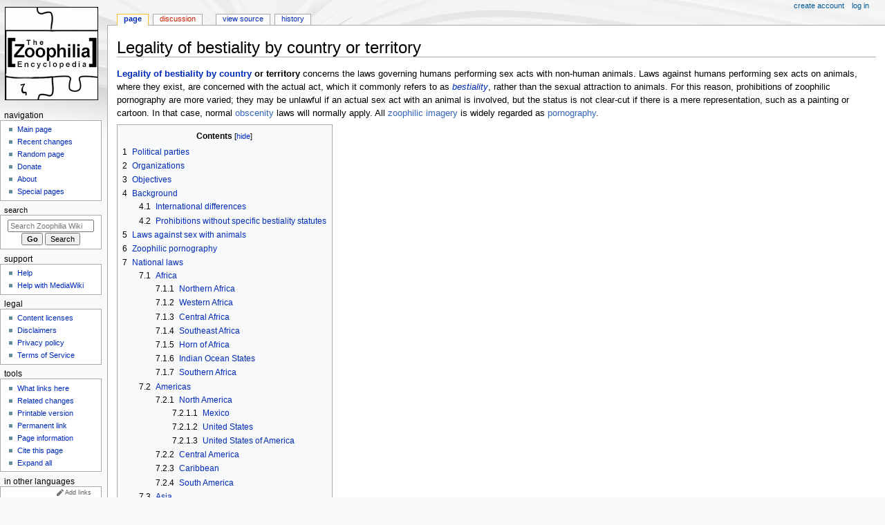

--- FILE ---
content_type: text/html; charset=UTF-8
request_url: https://zoophilia.wiki/index.php?title=Legality_of_bestiality_by_country_or_territory
body_size: 77298
content:

<!DOCTYPE html>
<html class="client-nojs" lang="en" dir="ltr">
<head>
<meta charset="UTF-8">
<title>Legality of bestiality by country or territory - Zoophilia Wiki</title>
<script>document.documentElement.className="client-js";RLCONF={"wgBreakFrames":false,"wgSeparatorTransformTable":["",""],"wgDigitTransformTable":["",""],"wgDefaultDateFormat":"dmy","wgMonthNames":["","January","February","March","April","May","June","July","August","September","October","November","December"],"wgRequestId":"e8dda01718f6b6d59987f1e9","wgCanonicalNamespace":"","wgCanonicalSpecialPageName":false,"wgNamespaceNumber":0,"wgPageName":"Legality_of_bestiality_by_country_or_territory","wgTitle":"Legality of bestiality by country or territory","wgCurRevisionId":134088,"wgRevisionId":134088,"wgArticleId":11,"wgIsArticle":true,"wgIsRedirect":false,"wgAction":"view","wgUserName":null,"wgUserGroups":["*"],"wgCategories":["Pages with script errors","Webarchive template wayback links","All articles with dead external links","Articles with dead external links from February 2020","Articles with invalid date parameter in template","Articles with permanently dead external links","CS1 maint: archived copy as title","CS1 español-language sources (es)","CS1 português do Brasil-language sources (pt-br)","CS1 suomi-language sources (fi)","CS1 errors: missing title","CS1 errors: bare URL","CS1 français-language sources (fr)","Articles with Dutch-language sources (nl)","Articles containing potentially dated statements from July 2017","All articles containing potentially dated statements","CS1 Nederlands-language sources (nl)","Articles with hatnote templates targeting a nonexistent page","All articles with unsourced statements","Articles with unsourced statements from February 2019","Flagicons with missing country data templates","Animal rights","Law by country","Sex laws","Zoophilia","Resources","Research"],"wgPageViewLanguage":"en","wgPageContentLanguage":"en","wgPageContentModel":"wikitext","wgRelevantPageName":"Legality_of_bestiality_by_country_or_territory","wgRelevantArticleId":11,"wgIsProbablyEditable":false,"wgRelevantPageIsProbablyEditable":false,"wgRestrictionEdit":[],"wgRestrictionMove":[],"wgCiteReferencePreviewsActive":true,"wgVisualEditor":{"pageLanguageCode":"en","pageLanguageDir":"ltr","pageVariantFallbacks":"en"},"wgMediaViewerOnClick":true,"wgMediaViewerEnabledByDefault":true,"ScribuntoErrors":{"c41e9363":true},"ScribuntoErrors-c41e9363":"\u003Cp\u003ELua error in ...ribunto/includes/Engines/LuaCommon/lualib/mwInit.lua at line 23: bad argument #1 to 'old_ipairs' (table expected, got nil).\u003C/p\u003E\u003Cp\u003EBacktrace:\u003C/p\u003E\u003Col class=\"scribunto-trace\"\u003E\u003Cli\u003E\u003Cstrong\u003E(tail call)\u003C/strong\u003E:\u0026#160;?\u003C/li\u003E\u003Cli\u003E\u003Cstrong\u003E[C]\u003C/strong\u003E: in function \"old_ipairs\"\u003C/li\u003E\u003Cli\u003E\u003Cstrong\u003E...ribunto/includes/Engines/LuaCommon/lualib/mwInit.lua:23\u003C/strong\u003E: in function \"ipairs\"\u003C/li\u003E\u003Cli\u003E\u003Cstrong\u003E\u003Ca href=\"https://zoophilia.wiki/index.php?title=Module:Citation/CS1/Utilities\u0026amp;action=edit#mw-ce-l32\"\u003EModule:Citation/CS1/Utilities:32\u003C/a\u003E\u003C/strong\u003E: in function \"in_array\"\u003C/li\u003E\u003Cli\u003E\u003Cstrong\u003E\u003Ca href=\"https://zoophilia.wiki/index.php?title=Module:Citation/CS1\u0026amp;action=edit#mw-ce-l2191\"\u003EModule:Citation/CS1:2191\u003C/a\u003E\u003C/strong\u003E: in function \"is_valid_parameter_value\"\u003C/li\u003E\u003Cli\u003E\u003Cstrong\u003E\u003Ca href=\"https://zoophilia.wiki/index.php?title=Module:Citation/CS1\u0026amp;action=edit#mw-ce-l3002\"\u003EModule:Citation/CS1:3002\u003C/a\u003E\u003C/strong\u003E: in function \"citation0\"\u003C/li\u003E\u003Cli\u003E\u003Cstrong\u003E\u003Ca href=\"https://zoophilia.wiki/index.php?title=Module:Citation/CS1\u0026amp;action=edit#mw-ce-l5022\"\u003EModule:Citation/CS1:5022\u003C/a\u003E\u003C/strong\u003E:\u0026#160;?\u003C/li\u003E\u003Cli\u003E\u003Cstrong\u003E(tail call)\u003C/strong\u003E:\u0026#160;?\u003C/li\u003E\u003Cli\u003E\u003Cstrong\u003Emw.lua:527\u003C/strong\u003E:\u0026#160;?\u003C/li\u003E\u003Cli\u003E\u003Cstrong\u003E(tail call)\u003C/strong\u003E:\u0026#160;?\u003C/li\u003E\u003Cli\u003E\u003Cstrong\u003E[C]\u003C/strong\u003E: in function \"xpcall\"\u003C/li\u003E\u003Cli\u003E\u003Cstrong\u003EMWServer.lua:99\u003C/strong\u003E: in function \"handleCall\"\u003C/li\u003E\u003Cli\u003E\u003Cstrong\u003EMWServer.lua:313\u003C/strong\u003E: in function \"dispatch\"\u003C/li\u003E\u003Cli\u003E\u003Cstrong\u003EMWServer.lua:52\u003C/strong\u003E: in function \"execute\"\u003C/li\u003E\u003Cli\u003E\u003Cstrong\u003Emw_main.lua:7\u003C/strong\u003E: in main chunk\u003C/li\u003E\u003Cli\u003E\u003Cstrong\u003E[C]\u003C/strong\u003E:\u0026#160;?\u003C/li\u003E\u003C/ol\u003E","wgEditSubmitButtonLabelPublish":false};
RLSTATE={"site.styles":"ready","user.styles":"ready","user":"ready","user.options":"loading","ext.cite.styles":"ready","skins.monobook.styles":"ready","jquery.makeCollapsible.styles":"ready","ext.visualEditor.desktopArticleTarget.noscript":"ready","wikibase.client.init":"ready"};RLPAGEMODULES=["ext.cite.ux-enhancements","ext.scribunto.errors","site","mediawiki.page.ready","jquery.makeCollapsible","mediawiki.toc","skins.monobook.scripts","ext.visualEditor.desktopArticleTarget.init","ext.visualEditor.targetLoader","mmv.bootstrap","wikibase.ui.entitysearch"];</script>
<script>(RLQ=window.RLQ||[]).push(function(){mw.loader.impl(function(){return["user.options@12s5i",function($,jQuery,require,module){mw.user.tokens.set({"patrolToken":"+\\","watchToken":"+\\","csrfToken":"+\\"});
}];});});</script>
<link rel="stylesheet" href="/load.php?lang=en&amp;modules=ext.cite.styles%7Cext.visualEditor.desktopArticleTarget.noscript%7Cjquery.makeCollapsible.styles%7Cskins.monobook.styles%7Cwikibase.client.init&amp;only=styles&amp;skin=monobook">
<script async="" src="/load.php?lang=en&amp;modules=startup&amp;only=scripts&amp;raw=1&amp;skin=monobook"></script>
<meta name="generator" content="MediaWiki 1.44.0">
<meta name="robots" content="max-image-preview:standard">
<meta name="format-detection" content="telephone=no">
<meta name="description" content="Legality of bestiality by country or territory concerns the laws governing humans performing sex acts with non-human animals. Laws against humans performing sex acts on animals, where they exist, are concerned with the actual act, which it commonly refers to as bestiality, rather than the sexual attraction...">
<meta name="viewport" content="width=device-width, initial-scale=1.0, user-scalable=yes, minimum-scale=0.25, maximum-scale=5.0">
<link rel="search" type="application/opensearchdescription+xml" href="/rest.php/v1/search" title="Zoophilia Wiki (en)">
<link rel="EditURI" type="application/rsd+xml" href="https://zoophilia.wiki/api.php?action=rsd">
<link rel="license" href="https://creativecommons.org/licenses/by/4.0/">
<link rel="alternate" type="application/atom+xml" title="Zoophilia Wiki Atom feed" href="/index.php?title=Special:RecentChanges&amp;feed=atom">
</head>
<body class="mediawiki ltr sitedir-ltr mw-hide-empty-elt ns-0 ns-subject page-Legality_of_bestiality_by_country_or_territory rootpage-Legality_of_bestiality_by_country_or_territory skin-monobook action-view skin--responsive"><div id="globalWrapper">
	<div id="column-content">
		<div id="content" class="mw-body" role="main">
			<a id="top"></a>
			<div id="siteNotice"></div>
			<div class="mw-indicators">
			</div>
			<h1 id="firstHeading" class="firstHeading mw-first-heading"><span class="mw-page-title-main">Legality of bestiality by country or territory</span></h1>
			<div id="bodyContent" class="monobook-body">
				<div id="siteSub">From Zoophilia Wiki</div>
				<div id="contentSub" ><div id="mw-content-subtitle"></div></div>
				
				<div id="jump-to-nav"></div><a href="#column-one" class="mw-jump-link">Jump to navigation</a><a href="#searchInput" class="mw-jump-link">Jump to search</a>
				<!-- start content -->
				<div id="mw-content-text" class="mw-body-content"><div class="mw-content-ltr mw-parser-output" lang="en" dir="ltr"><p><b><a href="/index.php?title=Legality_of_Bestiality_by_Country" title="Legality of Bestiality by Country">Legality of bestiality by country</a> or territory</b> concerns the laws governing humans performing sex acts with non-human animals. Laws against humans performing sex acts on animals, where they exist, are concerned with the actual act, which it commonly refers to as <i><a href="/index.php?title=Bestiality" title="Bestiality">bestiality</a></i>, rather than the sexual attraction to animals. For this reason, prohibitions of zoophilic pornography are more varied; they may be unlawful if an actual sex act with an animal is involved, but the status is not clear-cut if there is a mere representation, such as a painting or cartoon. In that case, normal <a href="https://en.wikipedia.org/wiki/Obscenity" class="extiw" title="wikipedia:Obscenity">obscenity</a> laws will normally apply. All <a href="https://en.wikipedia.org/wiki/Zoophilia#Pornography" class="extiw" title="wikipedia:Zoophilia">zoophilic imagery</a> is widely regarded as <a href="https://en.wikipedia.org/wiki/Pornography" class="extiw" title="wikipedia:Pornography">pornography</a>.
</p>
<div id="toc" class="toc" role="navigation" aria-labelledby="mw-toc-heading"><input type="checkbox" role="button" id="toctogglecheckbox" class="toctogglecheckbox" style="display:none" /><div class="toctitle" lang="en" dir="ltr"><h2 id="mw-toc-heading">Contents</h2><span class="toctogglespan"><label class="toctogglelabel" for="toctogglecheckbox"></label></span></div>
<ul>
<li class="toclevel-1 tocsection-1"><a href="#Political_parties"><span class="tocnumber">1</span> <span class="toctext">Political parties</span></a></li>
<li class="toclevel-1 tocsection-2"><a href="#Organizations"><span class="tocnumber">2</span> <span class="toctext">Organizations</span></a></li>
<li class="toclevel-1 tocsection-3"><a href="#Objectives"><span class="tocnumber">3</span> <span class="toctext">Objectives</span></a></li>
<li class="toclevel-1 tocsection-4"><a href="#Background"><span class="tocnumber">4</span> <span class="toctext">Background</span></a>
<ul>
<li class="toclevel-2 tocsection-5"><a href="#International_differences"><span class="tocnumber">4.1</span> <span class="toctext">International differences</span></a></li>
<li class="toclevel-2 tocsection-6"><a href="#Prohibitions_without_specific_bestiality_statutes"><span class="tocnumber">4.2</span> <span class="toctext">Prohibitions without specific bestiality statutes</span></a></li>
</ul>
</li>
<li class="toclevel-1 tocsection-7"><a href="#Laws_against_sex_with_animals"><span class="tocnumber">5</span> <span class="toctext">Laws against sex with animals</span></a></li>
<li class="toclevel-1 tocsection-8"><a href="#Zoophilic_pornography"><span class="tocnumber">6</span> <span class="toctext">Zoophilic pornography</span></a></li>
<li class="toclevel-1 tocsection-9"><a href="#National_laws"><span class="tocnumber">7</span> <span class="toctext">National laws</span></a>
<ul>
<li class="toclevel-2 tocsection-10"><a href="#Africa"><span class="tocnumber">7.1</span> <span class="toctext">Africa</span></a>
<ul>
<li class="toclevel-3 tocsection-11"><a href="#Northern_Africa"><span class="tocnumber">7.1.1</span> <span class="toctext">Northern Africa</span></a></li>
<li class="toclevel-3 tocsection-12"><a href="#Western_Africa"><span class="tocnumber">7.1.2</span> <span class="toctext">Western Africa</span></a></li>
<li class="toclevel-3 tocsection-13"><a href="#Central_Africa"><span class="tocnumber">7.1.3</span> <span class="toctext">Central Africa</span></a></li>
<li class="toclevel-3 tocsection-14"><a href="#Southeast_Africa"><span class="tocnumber">7.1.4</span> <span class="toctext">Southeast Africa</span></a></li>
<li class="toclevel-3 tocsection-15"><a href="#Horn_of_Africa"><span class="tocnumber">7.1.5</span> <span class="toctext">Horn of Africa</span></a></li>
<li class="toclevel-3 tocsection-16"><a href="#Indian_Ocean_States"><span class="tocnumber">7.1.6</span> <span class="toctext">Indian Ocean States</span></a></li>
<li class="toclevel-3 tocsection-17"><a href="#Southern_Africa"><span class="tocnumber">7.1.7</span> <span class="toctext">Southern Africa</span></a></li>
</ul>
</li>
<li class="toclevel-2 tocsection-18"><a href="#Americas"><span class="tocnumber">7.2</span> <span class="toctext">Americas</span></a>
<ul>
<li class="toclevel-3 tocsection-19"><a href="#North_America"><span class="tocnumber">7.2.1</span> <span class="toctext">North America</span></a>
<ul>
<li class="toclevel-4 tocsection-20"><a href="#Mexico"><span class="tocnumber">7.2.1.1</span> <span class="toctext">Mexico</span></a></li>
<li class="toclevel-4 tocsection-21"><a href="#United_States"><span class="tocnumber">7.2.1.2</span> <span class="toctext">United States</span></a></li>
<li class="toclevel-4 tocsection-22"><a href="#United_States_of_America"><span class="tocnumber">7.2.1.3</span> <span class="toctext">United States of America</span></a></li>
</ul>
</li>
<li class="toclevel-3 tocsection-23"><a href="#Central_America"><span class="tocnumber">7.2.2</span> <span class="toctext">Central America</span></a></li>
<li class="toclevel-3 tocsection-24"><a href="#Caribbean"><span class="tocnumber">7.2.3</span> <span class="toctext">Caribbean</span></a></li>
<li class="toclevel-3 tocsection-25"><a href="#South_America"><span class="tocnumber">7.2.4</span> <span class="toctext">South America</span></a></li>
</ul>
</li>
<li class="toclevel-2 tocsection-26"><a href="#Asia"><span class="tocnumber">7.3</span> <span class="toctext">Asia</span></a>
<ul>
<li class="toclevel-3 tocsection-27"><a href="#Central_Asia"><span class="tocnumber">7.3.1</span> <span class="toctext">Central Asia</span></a></li>
<li class="toclevel-3 tocsection-28"><a href="#Eurasia"><span class="tocnumber">7.3.2</span> <span class="toctext">Eurasia</span></a></li>
<li class="toclevel-3 tocsection-29"><a href="#Western_Asia"><span class="tocnumber">7.3.3</span> <span class="toctext">Western Asia</span></a></li>
<li class="toclevel-3 tocsection-30"><a href="#Southern_Asia"><span class="tocnumber">7.3.4</span> <span class="toctext">Southern Asia</span></a></li>
<li class="toclevel-3 tocsection-31"><a href="#Eastern_Asia"><span class="tocnumber">7.3.5</span> <span class="toctext">Eastern Asia</span></a></li>
<li class="toclevel-3 tocsection-32"><a href="#Southeast_Asia"><span class="tocnumber">7.3.6</span> <span class="toctext">Southeast Asia</span></a>
<ul>
<li class="toclevel-4 tocsection-33"><a href="#Republic_of_Indonesia"><span class="tocnumber">7.3.6.1</span> <span class="toctext">Republic of Indonesia</span></a></li>
</ul>
</li>
</ul>
</li>
<li class="toclevel-2 tocsection-34"><a href="#Europe"><span class="tocnumber">7.4</span> <span class="toctext">Europe</span></a>
<ul>
<li class="toclevel-3 tocsection-35"><a href="#Central_Europe"><span class="tocnumber">7.4.1</span> <span class="toctext">Central Europe</span></a></li>
<li class="toclevel-3 tocsection-36"><a href="#Eastern_Europe"><span class="tocnumber">7.4.2</span> <span class="toctext">Eastern Europe</span></a></li>
<li class="toclevel-3 tocsection-37"><a href="#Northern_Europe"><span class="tocnumber">7.4.3</span> <span class="toctext">Northern Europe</span></a></li>
<li class="toclevel-3 tocsection-38"><a href="#Southern_Europe"><span class="tocnumber">7.4.4</span> <span class="toctext">Southern Europe</span></a></li>
<li class="toclevel-3 tocsection-39"><a href="#Western_Europe"><span class="tocnumber">7.4.5</span> <span class="toctext">Western Europe</span></a></li>
</ul>
</li>
<li class="toclevel-2 tocsection-40"><a href="#Oceania"><span class="tocnumber">7.5</span> <span class="toctext">Oceania</span></a>
<ul>
<li class="toclevel-3 tocsection-41"><a href="#Australasia"><span class="tocnumber">7.5.1</span> <span class="toctext">Australasia</span></a>
<ul>
<li class="toclevel-4 tocsection-42"><a href="#Commonwealth_of_Australia"><span class="tocnumber">7.5.1.1</span> <span class="toctext">Commonwealth of Australia</span></a></li>
</ul>
</li>
<li class="toclevel-3 tocsection-43"><a href="#Melanesia"><span class="tocnumber">7.5.2</span> <span class="toctext">Melanesia</span></a></li>
<li class="toclevel-3 tocsection-44"><a href="#Micronesia"><span class="tocnumber">7.5.3</span> <span class="toctext">Micronesia</span></a></li>
<li class="toclevel-3 tocsection-45"><a href="#Polynesia"><span class="tocnumber">7.5.4</span> <span class="toctext">Polynesia</span></a></li>
</ul>
</li>
</ul>
</li>
<li class="toclevel-1 tocsection-46"><a href="#History"><span class="tocnumber">8</span> <span class="toctext">History</span></a></li>
<li class="toclevel-1 tocsection-47"><a href="#Mentions_in_the_press"><span class="tocnumber">9</span> <span class="toctext">Mentions in the press</span></a></li>
<li class="toclevel-1 tocsection-48"><a href="#References"><span class="tocnumber">10</span> <span class="toctext">References</span></a></li>
</ul>
</div>

<div class="mw-heading mw-heading2"><h2 id="Political_parties">Political parties</h2></div>
<p>On <span class="mw-formatted-date" title="2015-04-21">April 21, 2015</span>, the <a href="https://en.wikipedia.org/wiki/Liberal_Alliance_(Denmark)" class="extiw" title="wikipedia:Liberal Alliance (Denmark)">Liberal Alliance</a> was the only party in the Danish <a href="https://en.wikipedia.org/wiki/Folketing" class="extiw" title="wikipedia:Folketing">Folketing</a> to oppose and vote against banning bestiality, while the <a href="https://en.wikipedia.org/wiki/Red-Green_Alliance_(Denmark)" class="extiw" title="wikipedia:Red-Green Alliance (Denmark)">Red-Green Alliance</a> abstained. Liberal Alliance MP <a href="https://en.wikipedia.org/wiki/Joachim_Olsen" class="extiw" title="wikipedia:Joachim Olsen">Joachim Olsen</a> said about the bill: "Best case, this is a superficial law. Worst case, it is political populism and moralism".<sup id="cite_ref-moss_1-0" class="reference"><a href="#cite_note-moss-1"><span class="cite-bracket">&#91;</span>1<span class="cite-bracket">&#93;</span></a></sup><sup id="cite_ref-harris_2-0" class="reference"><a href="#cite_note-harris-2"><span class="cite-bracket">&#91;</span>2<span class="cite-bracket">&#93;</span></a></sup>
</p>
<div class="mw-heading mw-heading2"><h2 id="Organizations">Organizations</h2></div>
<p>Denmark's Animal Ethics Council opposed banning bestiality in Denmark in 2006 and 2015, saying existing laws which allow bestiality except in cases where the animal can be proved to have suffered were enough.<sup id="cite_ref-3" class="reference"><a href="#cite_note-3"><span class="cite-bracket">&#91;</span>3<span class="cite-bracket">&#93;</span></a></sup><sup id="cite_ref-dkjusticeanimalrights_4-0" class="reference"><a href="#cite_note-dkjusticeanimalrights-4"><span class="cite-bracket">&#91;</span>4<span class="cite-bracket">&#93;</span></a></sup>
</p>
<div class="mw-heading mw-heading2"><h2 id="Objectives">Objectives</h2></div>
<p>Laws on bestiality tend to be shaped by animal welfare concerns, moral views, and cultural beliefs. In many cultures, humans are seen as fundamentally different from other animals and having sex with animals is seen as defilement.<sup id="cite_ref-sciamer_5-0" class="reference"><a href="#cite_note-sciamer-5"><span class="cite-bracket">&#91;</span>5<span class="cite-bracket">&#93;</span></a></sup>
</p><p>One of the primary critiques of bestiality is that it is harmful to animals and necessarily abusive, because animals are unable to give or withhold consent.<sup id="cite_ref-Regan63_6-0" class="reference"><a href="#cite_note-Regan63-6"><span class="cite-bracket">&#91;</span>6<span class="cite-bracket">&#93;</span></a></sup>
</p>
<div class="mw-heading mw-heading2"><h2 id="Background">Background</h2></div>
<div class="mw-heading mw-heading3"><h3 id="International_differences">International differences</h3></div>
<p>Some jurisdictions list laws very clearly, such as <a href="/index.php?title=England_and_Wales&amp;action=edit&amp;redlink=1" class="new" title="England and Wales (page does not exist)">England and Wales</a>, which specifically prohibits penetration of a human being by the penis of an animal, and penetration of an animal by a human's penis.<sup id="cite_ref-UKlaw69_7-0" class="reference"><a href="#cite_note-UKlaw69-7"><span class="cite-bracket">&#91;</span>7<span class="cite-bracket">&#93;</span></a></sup>
</p><p>By contrast, many countries and US states are less precise about the scope of law in that they outlaw sex with animals, without defining what constitutes "sex".
</p><p>Even if bestiality is not explicitly prohibited, there are often many other laws which can be used to effectively prosecute cases. For example, most countries have <a href="/index.php?title=Cruelty_to_animals&amp;action=edit&amp;redlink=1" class="new" title="Cruelty to animals (page does not exist)">animal cruelty</a> laws, and a prosecutor will argue that all <a href="/index.php?title=Zoophilia" title="Zoophilia">zoophilia</a> activity is animal abuse.<sup id="cite_ref-8" class="reference"><a href="#cite_note-8"><span class="cite-bracket">&#91;</span>8<span class="cite-bracket">&#93;</span></a></sup> In some U.S. states, a person who engages in bestiality can be charged with animal cruelty.<sup id="cite_ref-shelby_9-0" class="reference"><a href="#cite_note-shelby-9"><span class="cite-bracket">&#91;</span>9<span class="cite-bracket">&#93;</span></a></sup>
</p>
<div class="mw-heading mw-heading3"><h3 id="Prohibitions_without_specific_bestiality_statutes">Prohibitions without specific bestiality statutes</h3></div>
<p>Some countries have a range of laws on their books. Sometimes <a href="/index.php?title=Sodomy_law&amp;action=edit&amp;redlink=1" class="new" title="Sodomy law (page does not exist)">sodomy laws</a> or "<a href="/index.php?title=Crime_against_nature&amp;action=edit&amp;redlink=1" class="new" title="Crime against nature (page does not exist)">crime against nature</a>" laws are used to prosecute people who have sex with animals.
</p><p>In the case of <a href="/index.php?title=Kenneth_Pinyan" class="mw-redirect" title="Kenneth Pinyan">Kenneth Pinyan</a>, who died from injuries sustained from receiving anal sex from a <a href="/index.php?title=Horse" title="Horse">horse</a>, local law enforcement found that there were no laws that allowed them to prosecute his friend, who had filmed the event and also allowed himself to be sodomized by the horse. The friend was prosecuted for trespassing. That case prompted the Washington State legislature to draw up legislation outlawing sex with animals.<sup id="cite_ref-thestranger_10-0" class="reference"><a href="#cite_note-thestranger-10"><span class="cite-bracket">&#91;</span>10<span class="cite-bracket">&#93;</span></a></sup>
</p><p>In a 2005 <a href="/index.php?title=Florida&amp;action=edit&amp;redlink=1" class="new" title="Florida (page does not exist)">Florida</a> case, a man who had sex with his dog was charged with disorderly conduct, since the state had no anti-bestiality laws on the books at the time.<sup id="cite_ref-11" class="reference"><a href="#cite_note-11"><span class="cite-bracket">&#91;</span>11<span class="cite-bracket">&#93;</span></a></sup> On 1 October 2011, the state of Florida State Law 828.126, F.S went into effect, banning sex with animals.<sup id="cite_ref-12" class="reference"><a href="#cite_note-12"><span class="cite-bracket">&#91;</span>12<span class="cite-bracket">&#93;</span></a></sup>
</p>
<div class="mw-heading mw-heading2"><h2 id="Laws_against_sex_with_animals">Laws against sex with animals</h2></div>
<p>Aggrawal has discussed extensively on laws against bestiality.<sup id="cite_ref-aggrawal_13-0" class="reference"><a href="#cite_note-aggrawal-13"><span class="cite-bracket">&#91;</span>13<span class="cite-bracket">&#93;</span></a></sup> It is permitted in a few countries although ordinary animal treatment laws apply.
</p><p>There are also commonly laws against forcing another person to engage in sexual activity with other animals, especially minors (usually considered equivalent to <a href="/index.php?title=Rape&amp;action=edit&amp;redlink=1" class="new" title="Rape (page does not exist)">rape</a>), and laws related to exposing others (either non-consensually or minors) to the sight of a sexual act. In some jurisdictions, laws against zoophilia conduct also include provisions for seizure of animals where convicted.
</p>
<div class="mw-heading mw-heading2"><h2 id="Zoophilic_pornography">Zoophilic pornography</h2></div>
<style data-mw-deduplicate="TemplateStyles:r131538">.mw-parser-output .hatnote{font-style:italic}.mw-parser-output div.hatnote{padding-left:1.6em;margin-bottom:0.5em}.mw-parser-output .hatnote i{font-style:normal}.mw-parser-output .hatnote+link+.hatnote{margin-top:-0.5em}</style><div role="note" class="hatnote navigation-not-searchable">Main article: <a href="/index.php?title=Animal_pornography&amp;action=edit&amp;redlink=1" class="new" title="Animal pornography (page does not exist)">Animal pornography</a></div>
<p>The legality of pornography has three components: legality of production, legality of sale and transportation, and legality of ownership. In general, animal pornography is legal to produce where both zoophilic activity and the creation of pornography in general are legal. Laws concerning sale, transmission and ownership vary more widely.
</p><p>Erotic art, such as animal pornography in cartoons and the like, which does not require the recording of an actual sexual act, are not usually considered sex with animals by the law, and so their status depends upon more general laws such as legal limits upon obscenity or pornography alone, and the thin line between erotic art and pornography.
</p>
<div class="mw-heading mw-heading2"><h2 id="National_laws">National laws</h2></div>
<p>Laws affecting <a href="/index.php?title=Zoophile" class="mw-redirect" title="Zoophile">zoophilic</a> activities vary across different countries and other sub-national jurisdictions. In general, these laws regulate performing or receiving <a href="/index.php?title=Sexual_activity&amp;action=edit&amp;redlink=1" class="new" title="Sexual activity (page does not exist)">sexual activity</a> from non-human animals, or the sale, distribution, and ownership of <a href="/index.php?title=Zoophilic_pornography&amp;action=edit&amp;redlink=1" class="new" title="Zoophilic pornography (page does not exist)">zoophilic pornography</a>.
</p><p><span class="mw-default-size" typeof="mw:File"><a href="/index.php?title=File:1050px-Legality_of_zoophilia_by_country_or_territory.svg.png" class="mw-file-description"><img src="/images/5/52/1050px-Legality_of_zoophilia_by_country_or_territory.svg.png" decoding="async" width="1050" height="533" class="mw-file-element" data-file-width="1050" data-file-height="533" /></a></span>
</p><p><span class="mw-default-size" typeof="mw:File"><a href="/index.php?title=File:Legalggzoo.PNG" class="mw-file-description"><img src="/images/2/24/Legalggzoo.PNG" decoding="async" width="742" height="279" class="mw-file-element" data-file-width="742" data-file-height="279" /></a></span>
</p>
<div class="mw-heading mw-heading3"><h3 id="Africa">Africa</h3></div>
<div class="mw-heading mw-heading4"><h4 id="Northern_Africa">Northern Africa</h4></div>
<table class="wikitable" style="text-align: left;">
<tbody><tr>
<th>Country or territory
</th>
<th>Bestiality
</th>
<th>Sale and distribution of zoophilic pornography
</th>
<th>Ownership of zoophilic pornography
</th></tr>
<tr>
<td><span class="flagicon"><span class="mw-image-border" typeof="mw:File"><a href="/index.php?title=Algeria" title="Algeria"><img alt="Algeria" src="/images/thumb/7/77/Flag_of_Algeria.svg/23px-Flag_of_Algeria.svg.png" decoding="async" width="23" height="15" class="mw-file-element" srcset="/images/thumb/7/77/Flag_of_Algeria.svg/35px-Flag_of_Algeria.svg.png 1.5x, /images/thumb/7/77/Flag_of_Algeria.svg/45px-Flag_of_Algeria.svg.png 2x" data-file-width="900" data-file-height="600" /></a></span></span> <a href="/index.php?title=Algeria&amp;action=edit&amp;redlink=1" class="new" title="Algeria (page does not exist)">Algeria</a>
</td>
<td>❌ Illegal since 8 June 1966
<hr />
<p><b>Penalty:</b> Maximum of three years in prison and a fine 10,000 Algerian dinars<sup id="cite_ref-ILGA_14-0" class="reference"><a href="#cite_note-ILGA-14"><span class="cite-bracket">&#91;</span>14<span class="cite-bracket">&#93;</span></a></sup>
</p>
</td>
<td>❌ Illegal <br /> Sale and distribution of any kind of pornography illegal
</td>
<td>❌ Illegal <br /> Ownership of any kind of pornography illegal
</td></tr>
<tr>
<td><span class="flagicon"><span class="mw-image-border" typeof="mw:File"><a href="/index.php?title=Canary_Islands" title="Canary Islands"><img alt="Canary Islands" src="/images/thumb/b/b0/Flag_of_the_Canary_Islands.svg/23px-Flag_of_the_Canary_Islands.svg.png" decoding="async" width="23" height="15" class="mw-file-element" srcset="/images/thumb/b/b0/Flag_of_the_Canary_Islands.svg/35px-Flag_of_the_Canary_Islands.svg.png 1.5x, /images/thumb/b/b0/Flag_of_the_Canary_Islands.svg/45px-Flag_of_the_Canary_Islands.svg.png 2x" data-file-width="600" data-file-height="400" /></a></span></span> <a href="/index.php?title=Canary_Islands&amp;action=edit&amp;redlink=1" class="new" title="Canary Islands (page does not exist)">Canary Islands</a><br /><small>(<a href="/index.php?title=Autonomous_communities_of_Spain&amp;action=edit&amp;redlink=1" class="new" title="Autonomous communities of Spain (page does not exist)">Autonomous community</a> of <a href="/index.php?title=Spain&amp;action=edit&amp;redlink=1" class="new" title="Spain (page does not exist)">Spain</a>)</small>
</td>
<td>❌ Illegal since 30 March 2015
<hr />
<p><b>Penalty:</b> Minimum of three months and one day to a maximum of one year of imprisonment and a year's disqualification and a day to three years for the exercise of profession, trade or business that is related to animals and animal husbandry<sup id="cite_ref-Denmark_passes_law_to_ban_bestiality_15-0" class="reference"><a href="#cite_note-Denmark_passes_law_to_ban_bestiality-15"><span class="cite-bracket">&#91;</span>15<span class="cite-bracket">&#93;</span></a></sup><sup id="cite_ref-Spain_16-0" class="reference"><a href="#cite_note-Spain-16"><span class="cite-bracket">&#91;</span>16<span class="cite-bracket">&#93;</span></a></sup>
</p>
</td>
<td>❓ Unknown
</td>
<td>❓ Unknown
</td></tr>
<tr>
<td><span class="flagicon"><span class="mw-image-border" typeof="mw:File"><a href="/index.php?title=Ceuta" title="Ceuta"><img alt="Ceuta" src="/images/thumb/f/fd/Flag_Ceuta.svg/23px-Flag_Ceuta.svg.png" decoding="async" width="23" height="15" class="mw-file-element" srcset="/images/thumb/f/fd/Flag_Ceuta.svg/35px-Flag_Ceuta.svg.png 1.5x, /images/thumb/f/fd/Flag_Ceuta.svg/45px-Flag_Ceuta.svg.png 2x" data-file-width="750" data-file-height="500" /></a></span></span> <a href="/index.php?title=Ceuta&amp;action=edit&amp;redlink=1" class="new" title="Ceuta (page does not exist)">Ceuta</a><br /><small>(<a href="/index.php?title=Autonomous_communities_of_Spain&amp;action=edit&amp;redlink=1" class="new" title="Autonomous communities of Spain (page does not exist)">Autonomous city</a> of <a href="/index.php?title=Spain&amp;action=edit&amp;redlink=1" class="new" title="Spain (page does not exist)">Spain</a>)</small>
</td>
<td>❌ Illegal since 30 March 2015
<hr />
<p><b>Penalty:</b> Minimum of three months and one day to a maximum of one year of imprisonment and a year's disqualification and a day to three years for the exercise of profession, trade or business that is related to animals and animal husbandry<sup id="cite_ref-Denmark_passes_law_to_ban_bestiality_15-1" class="reference"><a href="#cite_note-Denmark_passes_law_to_ban_bestiality-15"><span class="cite-bracket">&#91;</span>15<span class="cite-bracket">&#93;</span></a></sup><sup id="cite_ref-Spain_16-1" class="reference"><a href="#cite_note-Spain-16"><span class="cite-bracket">&#91;</span>16<span class="cite-bracket">&#93;</span></a></sup>
</p>
</td>
<td>❓ Unknown
</td>
<td>❓ Unknown
</td></tr>
<tr>
<td><span class="flagicon"><span class="mw-image-border" typeof="mw:File"><a href="/index.php?title=Egypt" title="Egypt"><img alt="Egypt" src="/images/thumb/f/fe/Flag_of_Egypt.svg/23px-Flag_of_Egypt.svg.png" decoding="async" width="23" height="15" class="mw-file-element" srcset="/images/thumb/f/fe/Flag_of_Egypt.svg/35px-Flag_of_Egypt.svg.png 1.5x, /images/thumb/f/fe/Flag_of_Egypt.svg/45px-Flag_of_Egypt.svg.png 2x" data-file-width="900" data-file-height="600" /></a></span></span> <a href="/index.php?title=Egypt&amp;action=edit&amp;redlink=1" class="new" title="Egypt (page does not exist)">Egypt</a>
</td>
<td>❓ Unknown
</td>
<td>❌ Illegal <br /> Sale and distribution of any kind of pornography illegal
</td>
<td>❌ Illegal <br /> Ownership of any kind of pornography illegal
</td></tr>
<tr>
<td><span class="flagicon"><span class="mw-image-border" typeof="mw:File"><a href="/index.php?title=Libya" title="Libya"><img alt="Libya" src="/images/thumb/0/05/Flag_of_Libya.svg/23px-Flag_of_Libya.svg.png" decoding="async" width="23" height="12" class="mw-file-element" srcset="/images/thumb/0/05/Flag_of_Libya.svg/35px-Flag_of_Libya.svg.png 1.5x, /images/thumb/0/05/Flag_of_Libya.svg/46px-Flag_of_Libya.svg.png 2x" data-file-width="960" data-file-height="480" /></a></span></span> <a href="/index.php?title=Libya&amp;action=edit&amp;redlink=1" class="new" title="Libya (page does not exist)">Libya</a>
</td>
<td>❓ Unknown
</td>
<td>❌ Illegal <br /> Sale and distribution of any kind of pornography illegal
</td>
<td>❌ Illegal <br /> Ownership of any kind of pornography illegal
</td></tr>
<tr>
<td><span class="flagicon"><span class="mw-image-border" typeof="mw:File"><a href="/index.php?title=Madeira" title="Madeira"><img alt="Madeira" src="/images/thumb/a/a4/Flag_of_Madeira.svg/23px-Flag_of_Madeira.svg.png" decoding="async" width="23" height="15" class="mw-file-element" srcset="/images/thumb/a/a4/Flag_of_Madeira.svg/35px-Flag_of_Madeira.svg.png 1.5x, /images/thumb/a/a4/Flag_of_Madeira.svg/45px-Flag_of_Madeira.svg.png 2x" data-file-width="1200" data-file-height="800" /></a></span></span> <a href="/index.php?title=Madeira&amp;action=edit&amp;redlink=1" class="new" title="Madeira (page does not exist)">Madeira</a><br /><small>(Autonomous region of <a href="/index.php?title=Portugal&amp;action=edit&amp;redlink=1" class="new" title="Portugal (page does not exist)">Portugal</a>)</small>
</td>
<td>❌ Illegal<sup id="cite_ref-Denmark_passes_law_to_ban_bestiality_15-2" class="reference"><a href="#cite_note-Denmark_passes_law_to_ban_bestiality-15"><span class="cite-bracket">&#91;</span>15<span class="cite-bracket">&#93;</span></a></sup>
<hr />
<p><b>Penalty:</b> ❓ Unknown
</p>
</td>
<td>❓ Unknown
</td>
<td>❓ Unknown
</td></tr>
<tr>
<td><span class="flagicon"><span class="mw-image-border" typeof="mw:File"><a href="/index.php?title=Melilla" title="Melilla"><img alt="Melilla" src="/images/thumb/f/f7/Flag_of_Melilla.svg/23px-Flag_of_Melilla.svg.png" decoding="async" width="23" height="15" class="mw-file-element" srcset="/images/thumb/f/f7/Flag_of_Melilla.svg/35px-Flag_of_Melilla.svg.png 1.5x, /images/thumb/f/f7/Flag_of_Melilla.svg/45px-Flag_of_Melilla.svg.png 2x" data-file-width="750" data-file-height="500" /></a></span></span> <a href="/index.php?title=Melilla&amp;action=edit&amp;redlink=1" class="new" title="Melilla (page does not exist)">Melilla</a><br /><small>(<a href="/index.php?title=Autonomous_communities_of_Spain&amp;action=edit&amp;redlink=1" class="new" title="Autonomous communities of Spain (page does not exist)">Autonomous city</a> of <a href="/index.php?title=Spain&amp;action=edit&amp;redlink=1" class="new" title="Spain (page does not exist)">Spain</a>)</small>
</td>
<td>❌ Illegal since 30 March 2015
<hr />
<p><b>Penalty:</b> Minimum of three months and one day to a maximum of one year of imprisonment and a year's disqualification and a day to three years for the exercise of profession, trade or business that is related to animals and animal husbandry<sup id="cite_ref-Denmark_passes_law_to_ban_bestiality_15-3" class="reference"><a href="#cite_note-Denmark_passes_law_to_ban_bestiality-15"><span class="cite-bracket">&#91;</span>15<span class="cite-bracket">&#93;</span></a></sup><sup id="cite_ref-Spain_16-2" class="reference"><a href="#cite_note-Spain-16"><span class="cite-bracket">&#91;</span>16<span class="cite-bracket">&#93;</span></a></sup>
</p>
</td>
<td>❓ Unknown
</td>
<td>❓ Unknown
</td></tr>
<tr>
<td><span class="flagicon"><span class="mw-image-border" typeof="mw:File"><a href="/index.php?title=Morocco" title="Morocco"><img alt="Morocco" src="/images/thumb/2/2c/Flag_of_Morocco.svg/23px-Flag_of_Morocco.svg.png" decoding="async" width="23" height="15" class="mw-file-element" srcset="/images/thumb/2/2c/Flag_of_Morocco.svg/35px-Flag_of_Morocco.svg.png 1.5x, /images/thumb/2/2c/Flag_of_Morocco.svg/45px-Flag_of_Morocco.svg.png 2x" data-file-width="900" data-file-height="600" /></a></span></span> <a href="/index.php?title=Morocco&amp;action=edit&amp;redlink=1" class="new" title="Morocco (page does not exist)">Morocco</a>
</td>
<td>❓ Unknown
</td>
<td>❌ Illegal <br /> Sale and distribution of any kind of pornography illegal
</td>
<td>❌ Illegal <br /> Ownership of any kind of pornography illegal
</td></tr>

<tr>
<td><span class="flagicon"><span class="mw-image-border" typeof="mw:File"><a href="/index.php?title=South_Sudan" title="South Sudan"><img alt="South Sudan" src="/images/thumb/7/7a/Flag_of_South_Sudan.svg/23px-Flag_of_South_Sudan.svg.png" decoding="async" width="23" height="12" class="mw-file-element" srcset="/images/thumb/7/7a/Flag_of_South_Sudan.svg/35px-Flag_of_South_Sudan.svg.png 1.5x, /images/thumb/7/7a/Flag_of_South_Sudan.svg/46px-Flag_of_South_Sudan.svg.png 2x" data-file-width="1000" data-file-height="500" /></a></span></span> <a href="/index.php?title=South_Sudan&amp;action=edit&amp;redlink=1" class="new" title="South Sudan (page does not exist)">South Sudan</a>
</td>
<td>❓ Unknown
</td>
<td>❌ Illegal <br /> Sale and distribution of any kind of pornography illegal
</td>
<td>❓ Unknown
</td></tr>
<tr>
<td><span class="flagicon"><span class="mw-image-border" typeof="mw:File"><a href="/index.php?title=Sudan" title="Sudan"><img alt="Sudan" src="/images/thumb/0/01/Flag_of_Sudan.svg/23px-Flag_of_Sudan.svg.png" decoding="async" width="23" height="12" class="mw-file-element" srcset="/images/thumb/0/01/Flag_of_Sudan.svg/35px-Flag_of_Sudan.svg.png 1.5x, /images/thumb/0/01/Flag_of_Sudan.svg/46px-Flag_of_Sudan.svg.png 2x" data-file-width="1200" data-file-height="600" /></a></span></span> <a href="/index.php?title=Sudan&amp;action=edit&amp;redlink=1" class="new" title="Sudan (page does not exist)">Sudan</a>
</td>
<td>❓ Unknown
</td>
<td>❌ Illegal <br /> Sale and distribution of any kind of pornography illegal
</td>
<td>❌ Illegal <br /> Ownership of any kind of pornography illegal
</td></tr>
<tr>
<td><span class="flagicon"><span class="mw-image-border" typeof="mw:File"><a href="/index.php?title=Tunisia" title="Tunisia"><img alt="Tunisia" src="/images/thumb/c/ce/Flag_of_Tunisia.svg/23px-Flag_of_Tunisia.svg.png" decoding="async" width="23" height="15" class="mw-file-element" srcset="/images/thumb/c/ce/Flag_of_Tunisia.svg/35px-Flag_of_Tunisia.svg.png 1.5x, /images/thumb/c/ce/Flag_of_Tunisia.svg/45px-Flag_of_Tunisia.svg.png 2x" data-file-width="1200" data-file-height="800" /></a></span></span> <a href="/index.php?title=Tunisia&amp;action=edit&amp;redlink=1" class="new" title="Tunisia (page does not exist)">Tunisia</a>
</td>
<td>❌ Illegal
<hr />
<p><b>Penalty:</b> Maximum of three years' imprisonment<sup id="cite_ref-ILGA_14-1" class="reference"><a href="#cite_note-ILGA-14"><span class="cite-bracket">&#91;</span>14<span class="cite-bracket">&#93;</span></a></sup>
</p>
</td>
<td>❓ Unknown
</td>
<td>❓ Unknown
</td></tr></tbody></table>
<div class="mw-heading mw-heading4"><h4 id="Western_Africa">Western Africa</h4></div>
<table class="wikitable" style="text-align: left;">
<tbody><tr>
<th>Country or territory
</th>
<th>Bestiality
</th>
<th>Sale and distribution of zoophilic pornography
</th>
<th>Ownership of zoophilic pornography
</th></tr>
<tr>
<td><span class="flagicon"><span class="mw-image-border" typeof="mw:File"><a href="/index.php?title=Benin" title="Benin"><img alt="Benin" src="/images/thumb/0/0a/Flag_of_Benin.svg/23px-Flag_of_Benin.svg.png" decoding="async" width="23" height="15" class="mw-file-element" srcset="/images/thumb/0/0a/Flag_of_Benin.svg/35px-Flag_of_Benin.svg.png 1.5x, /images/thumb/0/0a/Flag_of_Benin.svg/45px-Flag_of_Benin.svg.png 2x" data-file-width="900" data-file-height="600" /></a></span></span> <a href="/index.php?title=Benin&amp;action=edit&amp;redlink=1" class="new" title="Benin (page does not exist)">Benin</a>
</td>
<td>❓ Unknown
</td>
<td>❓ Unknown
</td>
<td>❓ Unknown
</td></tr>
<tr>
<td><span class="flagicon"><span class="mw-image-border" typeof="mw:File"><a href="/index.php?title=Burkina_Faso" title="Burkina Faso"><img alt="Burkina Faso" src="/images/thumb/3/31/Flag_of_Burkina_Faso.svg/23px-Flag_of_Burkina_Faso.svg.png" decoding="async" width="23" height="15" class="mw-file-element" srcset="/images/thumb/3/31/Flag_of_Burkina_Faso.svg/35px-Flag_of_Burkina_Faso.svg.png 1.5x, /images/thumb/3/31/Flag_of_Burkina_Faso.svg/45px-Flag_of_Burkina_Faso.svg.png 2x" data-file-width="900" data-file-height="600" /></a></span></span> <a href="/index.php?title=Burkina_Faso&amp;action=edit&amp;redlink=1" class="new" title="Burkina Faso (page does not exist)">Burkina Faso</a>
</td>
<td>❓ Unknown
</td>
<td>❓ Unknown
</td>
<td>❓ Unknown
</td></tr>
<tr>
<td><span class="flagicon"><span class="mw-image-border" typeof="mw:File"><a href="/index.php?title=Cape_Verde" title="Cape Verde"><img alt="Cape Verde" src="/images/thumb/3/38/Flag_of_Cape_Verde.svg/23px-Flag_of_Cape_Verde.svg.png" decoding="async" width="23" height="14" class="mw-file-element" srcset="/images/thumb/3/38/Flag_of_Cape_Verde.svg/35px-Flag_of_Cape_Verde.svg.png 1.5x, /images/thumb/3/38/Flag_of_Cape_Verde.svg/46px-Flag_of_Cape_Verde.svg.png 2x" data-file-width="1020" data-file-height="600" /></a></span></span> <a href="/index.php?title=Cape_Verde&amp;action=edit&amp;redlink=1" class="new" title="Cape Verde (page does not exist)">Cape Verde</a>
</td>
<td>❓ Unknown
</td>
<td>❓ Unknown
</td>
<td>❓ Unknown
</td></tr>
<tr>
<td><span class="flagicon"><span class="mw-image-border" typeof="mw:File"><a href="/index.php?title=Ivory_Coast" title="Ivory Coast"><img alt="Ivory Coast" src="https://upload.wikimedia.org/wikipedia/commons/thumb/f/fe/Flag_of_C%C3%B4te_d%27Ivoire.svg/40px-Flag_of_C%C3%B4te_d%27Ivoire.svg.png" decoding="async" width="23" height="15" class="mw-file-element" srcset="https://upload.wikimedia.org/wikipedia/commons/thumb/f/fe/Flag_of_C%C3%B4te_d%27Ivoire.svg/60px-Flag_of_C%C3%B4te_d%27Ivoire.svg.png 2x" data-file-width="512" data-file-height="341" /></a></span></span> <a href="/index.php?title=C%C3%B4te_d%27Ivoire&amp;action=edit&amp;redlink=1" class="new" title="Côte d&#39;Ivoire (page does not exist)">Côte d'Ivoire</a>
</td>
<td>❓ Unknown
</td>
<td>❌ Illegal <br /> Sale and distribution of any kind of pornography illegal
</td>
<td>❓ Unknown
</td></tr>
<tr>
<td><span class="flagicon"><span class="mw-image-border" typeof="mw:File"><a href="/index.php?title=The_Gambia" title="The Gambia"><img alt="The Gambia" src="/images/thumb/7/77/Flag_of_The_Gambia.svg/23px-Flag_of_The_Gambia.svg.png" decoding="async" width="23" height="15" class="mw-file-element" srcset="/images/thumb/7/77/Flag_of_The_Gambia.svg/35px-Flag_of_The_Gambia.svg.png 1.5x, /images/thumb/7/77/Flag_of_The_Gambia.svg/45px-Flag_of_The_Gambia.svg.png 2x" data-file-width="900" data-file-height="600" /></a></span></span> <a href="/index.php?title=Gambia&amp;action=edit&amp;redlink=1" class="new" title="Gambia (page does not exist)">Gambia</a>
</td>
<td>❌ Illegal
<hr />
<p><b>Penalty:</b> Maximum of fourteen years' imprisonment<sup id="cite_ref-ILGA_14-2" class="reference"><a href="#cite_note-ILGA-14"><span class="cite-bracket">&#91;</span>14<span class="cite-bracket">&#93;</span></a></sup>
</p>
</td>
<td>❌ Illegal <br /> Sale and distribution of any kind of pornography illegal
</td>
<td>❓ Unknown
</td></tr>
<tr>
<td><span class="flagicon"><span class="mw-image-border" typeof="mw:File"><a href="/index.php?title=Ghana" title="Ghana"><img alt="Ghana" src="/images/thumb/1/19/Flag_of_Ghana.svg/23px-Flag_of_Ghana.svg.png" decoding="async" width="23" height="15" class="mw-file-element" srcset="/images/thumb/1/19/Flag_of_Ghana.svg/35px-Flag_of_Ghana.svg.png 1.5x, /images/thumb/1/19/Flag_of_Ghana.svg/45px-Flag_of_Ghana.svg.png 2x" data-file-width="900" data-file-height="600" /></a></span></span> <a href="/index.php?title=Ghana&amp;action=edit&amp;redlink=1" class="new" title="Ghana (page does not exist)">Ghana</a>
</td>
<td>❌ Illegal
<hr />
<p><b>Penalty:</b> Maximum of three years' imprisonment<sup id="cite_ref-ILGA_14-3" class="reference"><a href="#cite_note-ILGA-14"><span class="cite-bracket">&#91;</span>14<span class="cite-bracket">&#93;</span></a></sup>
</p>
</td>
<td>❌ Illegal <br /> Sale and distribution of any kind of pornography illegal
</td>
<td>❌ Illegal <br /> Ownership of any kind of pornography illegal
</td></tr>
<tr>
<td><span class="flagicon"><span class="mw-image-border" typeof="mw:File"><a href="/index.php?title=Guinea" title="Guinea"><img alt="Guinea" src="/images/thumb/e/ed/Flag_of_Guinea.svg/23px-Flag_of_Guinea.svg.png" decoding="async" width="23" height="15" class="mw-file-element" srcset="/images/thumb/e/ed/Flag_of_Guinea.svg/35px-Flag_of_Guinea.svg.png 1.5x, /images/thumb/e/ed/Flag_of_Guinea.svg/45px-Flag_of_Guinea.svg.png 2x" data-file-width="900" data-file-height="600" /></a></span></span> <a href="/index.php?title=Guinea&amp;action=edit&amp;redlink=1" class="new" title="Guinea (page does not exist)">Guinea</a>
</td>
<td>❓ Unknown
</td>
<td>❓ Unknown
</td>
<td>❓ Unknown
</td></tr>
<tr>
<td><span class="flagicon"><span class="mw-image-border" typeof="mw:File"><a href="/index.php?title=Guinea-Bissau" title="Guinea-Bissau"><img alt="Guinea-Bissau" src="/images/thumb/0/01/Flag_of_Guinea-Bissau.svg/23px-Flag_of_Guinea-Bissau.svg.png" decoding="async" width="23" height="12" class="mw-file-element" srcset="/images/thumb/0/01/Flag_of_Guinea-Bissau.svg/35px-Flag_of_Guinea-Bissau.svg.png 1.5x, /images/thumb/0/01/Flag_of_Guinea-Bissau.svg/46px-Flag_of_Guinea-Bissau.svg.png 2x" data-file-width="1200" data-file-height="600" /></a></span></span> <a href="/index.php?title=Guinea-Bissau&amp;action=edit&amp;redlink=1" class="new" title="Guinea-Bissau (page does not exist)">Guinea-Bissau</a>
</td>
<td>❓ Unknown
</td>
<td>❓ Unknown
</td>
<td>❓ Unknown
</td></tr>
<tr>
<td><span class="flagicon"><span class="mw-image-border" typeof="mw:File"><a href="/index.php?title=Liberia" title="Liberia"><img alt="Liberia" src="/images/thumb/b/b8/Flag_of_Liberia.svg/23px-Flag_of_Liberia.svg.png" decoding="async" width="23" height="12" class="mw-file-element" srcset="/images/thumb/b/b8/Flag_of_Liberia.svg/35px-Flag_of_Liberia.svg.png 1.5x, /images/thumb/b/b8/Flag_of_Liberia.svg/46px-Flag_of_Liberia.svg.png 2x" data-file-width="1140" data-file-height="600" /></a></span></span> <a href="/index.php?title=Liberia&amp;action=edit&amp;redlink=1" class="new" title="Liberia (page does not exist)">Liberia</a>
</td>
<td>❓ Unknown
</td>
<td>❓ Unknown
</td>
<td>❓ Unknown
</td></tr>
<tr>
<td><span class="flagicon"><span class="mw-image-border" typeof="mw:File"><a href="/index.php?title=Mali" title="Mali"><img alt="Mali" src="/images/thumb/9/92/Flag_of_Mali.svg/23px-Flag_of_Mali.svg.png" decoding="async" width="23" height="15" class="mw-file-element" srcset="/images/thumb/9/92/Flag_of_Mali.svg/35px-Flag_of_Mali.svg.png 1.5x, /images/thumb/9/92/Flag_of_Mali.svg/45px-Flag_of_Mali.svg.png 2x" data-file-width="900" data-file-height="600" /></a></span></span> <a href="/index.php?title=Mali&amp;action=edit&amp;redlink=1" class="new" title="Mali (page does not exist)">Mali</a>
</td>
<td>❓ Unknown
</td>
<td>❌ Illegal <br /> Sale and distribution of any kind of pornography illegal
</td>
<td>❓ Unknown
</td></tr>
<tr>
<td><span class="flagicon"><span class="mw-image-border" typeof="mw:File"><a href="/index.php?title=Mauritania" title="Mauritania"><img alt="Mauritania" src="/images/thumb/4/43/Flag_of_Mauritania.svg/23px-Flag_of_Mauritania.svg.png" decoding="async" width="23" height="15" class="mw-file-element" srcset="/images/thumb/4/43/Flag_of_Mauritania.svg/35px-Flag_of_Mauritania.svg.png 1.5x, /images/thumb/4/43/Flag_of_Mauritania.svg/45px-Flag_of_Mauritania.svg.png 2x" data-file-width="900" data-file-height="600" /></a></span></span> <a href="/index.php?title=Mauritania&amp;action=edit&amp;redlink=1" class="new" title="Mauritania (page does not exist)">Mauritania</a>
</td>
<td>❓ Unknown
</td>
<td>❓ Unknown
</td>
<td>❓ Unknown
</td></tr>
<tr>
<td><span class="flagicon"><span class="mw-image-border" typeof="mw:File"><a href="/index.php?title=Niger" title="Niger"><img alt="Niger" src="/images/thumb/f/f4/Flag_of_Niger.svg/18px-Flag_of_Niger.svg.png" decoding="async" width="18" height="15" class="mw-file-element" srcset="/images/thumb/f/f4/Flag_of_Niger.svg/27px-Flag_of_Niger.svg.png 1.5x, /images/thumb/f/f4/Flag_of_Niger.svg/35px-Flag_of_Niger.svg.png 2x" data-file-width="700" data-file-height="600" /></a></span></span> <a href="/index.php?title=Niger&amp;action=edit&amp;redlink=1" class="new" title="Niger (page does not exist)">Niger</a>
</td>
<td>❓ Unknown
</td>
<td>❓ Unknown
</td>
<td>❓ Unknown
</td></tr>
<tr>
<td><span class="flagicon"><span class="mw-image-border" typeof="mw:File"><a href="/index.php?title=Nigeria" title="Nigeria"><img alt="Nigeria" src="/images/thumb/7/79/Flag_of_Nigeria.svg/23px-Flag_of_Nigeria.svg.png" decoding="async" width="23" height="12" class="mw-file-element" srcset="/images/thumb/7/79/Flag_of_Nigeria.svg/35px-Flag_of_Nigeria.svg.png 1.5x, /images/thumb/7/79/Flag_of_Nigeria.svg/46px-Flag_of_Nigeria.svg.png 2x" data-file-width="1200" data-file-height="600" /></a></span></span> <a href="/index.php?title=Nigeria&amp;action=edit&amp;redlink=1" class="new" title="Nigeria (page does not exist)">Nigeria</a>
</td>
<td>❌ Illegal
<hr />
<p><b>Penalty:</b> Maximum of fourteen years' imprisonment<sup id="cite_ref-ILGA_14-4" class="reference"><a href="#cite_note-ILGA-14"><span class="cite-bracket">&#91;</span>14<span class="cite-bracket">&#93;</span></a></sup>
</p>
</td>
<td>❓ Unknown
</td>
<td>❓ Unknown
</td></tr>
<tr>
<td><span class="flagicon"><span class="mw-image-border" typeof="mw:File"><a href="/index.php?title=Senegal" title="Senegal"><img alt="Senegal" src="/images/thumb/f/fd/Flag_of_Senegal.svg/23px-Flag_of_Senegal.svg.png" decoding="async" width="23" height="15" class="mw-file-element" srcset="/images/thumb/f/fd/Flag_of_Senegal.svg/35px-Flag_of_Senegal.svg.png 1.5x, /images/thumb/f/fd/Flag_of_Senegal.svg/45px-Flag_of_Senegal.svg.png 2x" data-file-width="900" data-file-height="600" /></a></span></span> <a href="/index.php?title=Senegal&amp;action=edit&amp;redlink=1" class="new" title="Senegal (page does not exist)">Senegal</a>
</td>
<td>❓ Unknown
</td>
<td>❌ Illegal <br /> Sale and distribution of any kind of pornography illegal
</td>
<td>❓ Unknown
</td></tr>
<tr>
<td><span class="flagicon"><span class="mw-image-border" typeof="mw:File"><a href="/index.php?title=Sierra_Leone" title="Sierra Leone"><img alt="Sierra Leone" src="/images/thumb/1/17/Flag_of_Sierra_Leone.svg/23px-Flag_of_Sierra_Leone.svg.png" decoding="async" width="23" height="15" class="mw-file-element" srcset="/images/thumb/1/17/Flag_of_Sierra_Leone.svg/35px-Flag_of_Sierra_Leone.svg.png 1.5x, /images/thumb/1/17/Flag_of_Sierra_Leone.svg/45px-Flag_of_Sierra_Leone.svg.png 2x" data-file-width="900" data-file-height="600" /></a></span></span> <a href="/index.php?title=Sierra_Leone&amp;action=edit&amp;redlink=1" class="new" title="Sierra Leone (page does not exist)">Sierra Leone</a>
</td>
<td>❌ Illegal
<hr />
<p><b>Penalty:</b> Maximum of life imprisonment<sup id="cite_ref-ILGA_14-5" class="reference"><a href="#cite_note-ILGA-14"><span class="cite-bracket">&#91;</span>14<span class="cite-bracket">&#93;</span></a></sup>
</p>
</td>
<td>❌ Illegal <br /> Sale and distribution of any kind of pornography illegal
</td>
<td>❓ Unknown
</td></tr>
<tr>
<td><span class="flagicon"><span class="mw-image-border" typeof="mw:File"><a href="/index.php?title=Togo" title="Togo"><img alt="Togo" src="/images/thumb/6/68/Flag_of_Togo.svg/23px-Flag_of_Togo.svg.png" decoding="async" width="23" height="14" class="mw-file-element" srcset="/images/thumb/6/68/Flag_of_Togo.svg/35px-Flag_of_Togo.svg.png 1.5x, /images/thumb/6/68/Flag_of_Togo.svg/46px-Flag_of_Togo.svg.png 2x" data-file-width="809" data-file-height="500" /></a></span></span> <a href="/index.php?title=Togo&amp;action=edit&amp;redlink=1" class="new" title="Togo (page does not exist)">Togo</a>
</td>
<td>❓ Unknown
</td>
<td>❓ Unknown
</td>
<td>❓ Unknown
</td></tr></tbody></table>
<div class="mw-heading mw-heading4"><h4 id="Central_Africa">Central Africa</h4></div>
<table class="wikitable" style="text-align: left;">
<tbody><tr>
<th>Country or territory
</th>
<th>Bestiality
</th>
<th>Sale and distribution of zoophilic pornography
</th>
<th>Ownership of zoophilic pornography
</th></tr>
<tr>
<td><span class="flagicon"><span class="mw-image-border" typeof="mw:File"><a href="/index.php?title=Cameroon" title="Cameroon"><img alt="Cameroon" src="/images/thumb/4/4f/Flag_of_Cameroon.svg/23px-Flag_of_Cameroon.svg.png" decoding="async" width="23" height="15" class="mw-file-element" srcset="/images/thumb/4/4f/Flag_of_Cameroon.svg/35px-Flag_of_Cameroon.svg.png 1.5x, /images/thumb/4/4f/Flag_of_Cameroon.svg/45px-Flag_of_Cameroon.svg.png 2x" data-file-width="900" data-file-height="600" /></a></span></span> <a href="/index.php?title=Cameroon&amp;action=edit&amp;redlink=1" class="new" title="Cameroon (page does not exist)">Cameroon</a>
</td>
<td>❌ Illegal
<hr />
<p><b>Penalty:</b> Maximum of five years' imprisonment
<sup id="cite_ref-17" class="reference"><a href="#cite_note-17"><span class="cite-bracket">&#91;</span>17<span class="cite-bracket">&#93;</span></a></sup>
</p>
</td>
<td>❓ Unknown
</td>
<td>❓ Unknown
</td></tr>
<tr>
<td><span class="flagicon"><span class="mw-image-border" typeof="mw:File"><a href="/index.php?title=Central_African_Republic" title="Central African Republic"><img alt="Central African Republic" src="/images/thumb/6/6f/Flag_of_the_Central_African_Republic.svg/23px-Flag_of_the_Central_African_Republic.svg.png" decoding="async" width="23" height="15" class="mw-file-element" srcset="/images/thumb/6/6f/Flag_of_the_Central_African_Republic.svg/35px-Flag_of_the_Central_African_Republic.svg.png 1.5x, /images/thumb/6/6f/Flag_of_the_Central_African_Republic.svg/45px-Flag_of_the_Central_African_Republic.svg.png 2x" data-file-width="900" data-file-height="600" /></a></span></span> <a href="/index.php?title=Central_African_Republic&amp;action=edit&amp;redlink=1" class="new" title="Central African Republic (page does not exist)">Central African Republic</a>
</td>
<td>❓ Unknown
</td>
<td>❓ Unknown
</td>
<td>❓ Unknown
</td></tr>
<tr>
<td><span class="flagicon"><span class="mw-image-border" typeof="mw:File"><a href="/index.php?title=Chad" title="Chad"><img alt="Chad" src="/images/thumb/4/4b/Flag_of_Chad.svg/23px-Flag_of_Chad.svg.png" decoding="async" width="23" height="15" class="mw-file-element" srcset="/images/thumb/4/4b/Flag_of_Chad.svg/35px-Flag_of_Chad.svg.png 1.5x, /images/thumb/4/4b/Flag_of_Chad.svg/45px-Flag_of_Chad.svg.png 2x" data-file-width="900" data-file-height="600" /></a></span></span> <a href="/index.php?title=Chad&amp;action=edit&amp;redlink=1" class="new" title="Chad (page does not exist)">Chad</a>
</td>
<td>❓ Unknown
</td>
<td>❓ Unknown
</td>
<td>❓ Unknown
</td></tr>
<tr>
<td><span class="flagicon"><span class="mw-image-border" typeof="mw:File"><a href="/index.php?title=Democratic_Republic_of_the_Congo" title="Democratic Republic of the Congo"><img alt="Democratic Republic of the Congo" src="/images/thumb/6/6f/Flag_of_the_Democratic_Republic_of_the_Congo.svg/20px-Flag_of_the_Democratic_Republic_of_the_Congo.svg.png" decoding="async" width="20" height="15" class="mw-file-element" srcset="/images/thumb/6/6f/Flag_of_the_Democratic_Republic_of_the_Congo.svg/31px-Flag_of_the_Democratic_Republic_of_the_Congo.svg.png 1.5x, /images/thumb/6/6f/Flag_of_the_Democratic_Republic_of_the_Congo.svg/40px-Flag_of_the_Democratic_Republic_of_the_Congo.svg.png 2x" data-file-width="800" data-file-height="600" /></a></span></span> <a href="/index.php?title=Democratic_Republic_of_the_Congo&amp;action=edit&amp;redlink=1" class="new" title="Democratic Republic of the Congo (page does not exist)">Democratic Republic of the Congo</a>
</td>
<td><span typeof="mw:File"><a href="/index.php?title=File:Yes_check.svg" class="mw-file-description"><img src="/images/thumb/f/fb/Yes_check.svg/15px-Yes_check.svg.png" decoding="async" width="15" height="15" class="mw-file-element" srcset="/images/thumb/f/fb/Yes_check.svg/23px-Yes_check.svg.png 1.5x, /images/thumb/f/fb/Yes_check.svg/30px-Yes_check.svg.png 2x" data-file-width="600" data-file-height="600" /></a></span> Legal<sup id="cite_ref-toto_18-0" class="reference"><a href="#cite_note-toto-18"><span class="cite-bracket">&#91;</span>18<span class="cite-bracket">&#93;</span></a></sup>
</td>
<td>❓ Unknown
</td>
<td>❓ Unknown
</td></tr>
<tr>
<td><span class="flagicon"><span class="mw-image-border" typeof="mw:File"><a href="/index.php?title=Equatorial_Guinea" title="Equatorial Guinea"><img alt="Equatorial Guinea" src="/images/thumb/3/31/Flag_of_Equatorial_Guinea.svg/23px-Flag_of_Equatorial_Guinea.svg.png" decoding="async" width="23" height="15" class="mw-file-element" srcset="/images/thumb/3/31/Flag_of_Equatorial_Guinea.svg/35px-Flag_of_Equatorial_Guinea.svg.png 1.5x, /images/thumb/3/31/Flag_of_Equatorial_Guinea.svg/45px-Flag_of_Equatorial_Guinea.svg.png 2x" data-file-width="1200" data-file-height="800" /></a></span></span> <a href="/index.php?title=Equatorial_Guinea&amp;action=edit&amp;redlink=1" class="new" title="Equatorial Guinea (page does not exist)">Equatorial Guinea</a>
</td>
<td>❓ Unknown
</td>
<td>❓ Unknown
</td>
<td>❓ Unknown
</td></tr>
<tr>
<td><span class="flagicon"><span class="mw-image-border" typeof="mw:File"><a href="/index.php?title=Gabon" title="Gabon"><img alt="Gabon" src="/images/thumb/0/04/Flag_of_Gabon.svg/20px-Flag_of_Gabon.svg.png" decoding="async" width="20" height="15" class="mw-file-element" srcset="/images/thumb/0/04/Flag_of_Gabon.svg/31px-Flag_of_Gabon.svg.png 1.5x, /images/thumb/0/04/Flag_of_Gabon.svg/40px-Flag_of_Gabon.svg.png 2x" data-file-width="1000" data-file-height="750" /></a></span></span> <a href="/index.php?title=Gabon&amp;action=edit&amp;redlink=1" class="new" title="Gabon (page does not exist)">Gabon</a>
</td>
<td>❓ Unknown
</td>
<td>❓ Unknown
</td>
<td>❓ Unknown
</td></tr>
<tr>
<td><span class="flagicon"><span class="mw-image-border" typeof="mw:File"><a href="/index.php?title=Republic_of_the_Congo" title="Republic of the Congo"><img alt="Republic of the Congo" src="/images/thumb/9/92/Flag_of_the_Republic_of_the_Congo.svg/23px-Flag_of_the_Republic_of_the_Congo.svg.png" decoding="async" width="23" height="15" class="mw-file-element" srcset="/images/thumb/9/92/Flag_of_the_Republic_of_the_Congo.svg/35px-Flag_of_the_Republic_of_the_Congo.svg.png 1.5x, /images/thumb/9/92/Flag_of_the_Republic_of_the_Congo.svg/45px-Flag_of_the_Republic_of_the_Congo.svg.png 2x" data-file-width="900" data-file-height="600" /></a></span></span> <a href="/index.php?title=Republic_of_the_Congo&amp;action=edit&amp;redlink=1" class="new" title="Republic of the Congo (page does not exist)">Republic of the Congo</a>
</td>
<td>❓ Unknown
</td>
<td>❓ Unknown
</td>
<td>❓ Unknown
</td></tr>
<tr>
<td><span class="flagicon"><span class="mw-image-border" typeof="mw:File"><a href="/index.php?title=Saint_Helena" title="Saint Helena"><img alt="Saint Helena" src="/images/thumb/0/00/Flag_of_Saint_Helena.svg/23px-Flag_of_Saint_Helena.svg.png" decoding="async" width="23" height="12" class="mw-file-element" srcset="/images/thumb/0/00/Flag_of_Saint_Helena.svg/35px-Flag_of_Saint_Helena.svg.png 1.5x, /images/thumb/0/00/Flag_of_Saint_Helena.svg/46px-Flag_of_Saint_Helena.svg.png 2x" data-file-width="1200" data-file-height="600" /></a></span></span> <a href="/index.php?title=Saint_Helena,_Ascension_and_Tristan_da_Cunha&amp;action=edit&amp;redlink=1" class="new" title="Saint Helena, Ascension and Tristan da Cunha (page does not exist)">Saint Helena, Ascension and Tristan da Cunha</a><br /><small>(<a href="/index.php?title=British_overseas_territory&amp;action=edit&amp;redlink=1" class="new" title="British overseas territory (page does not exist)">Overseas territory</a> of the <a href="/index.php?title=United_Kingdom&amp;action=edit&amp;redlink=1" class="new" title="United Kingdom (page does not exist)">United Kingdom</a>)</small>
</td>
<td>❓ Unknown
</td>
<td>❓ Unknown
</td>
<td>❓ Unknown
</td></tr>
<tr>
<td><span class="flagicon"><span class="mw-image-border" typeof="mw:File"><a href="/index.php?title=S%C3%A3o_Tom%C3%A9_and_Pr%C3%ADncipe" title="São Tomé and Príncipe"><img alt="São Tomé and Príncipe" src="https://upload.wikimedia.org/wikipedia/commons/thumb/0/0a/Flag_of_S%C3%A3o_Tom%C3%A9_and_Pr%C3%ADncipe.svg/40px-Flag_of_S%C3%A3o_Tom%C3%A9_and_Pr%C3%ADncipe.svg.png" decoding="async" width="23" height="12" class="mw-file-element" srcset="https://upload.wikimedia.org/wikipedia/commons/thumb/0/0a/Flag_of_S%C3%A3o_Tom%C3%A9_and_Pr%C3%ADncipe.svg/60px-Flag_of_S%C3%A3o_Tom%C3%A9_and_Pr%C3%ADncipe.svg.png 2x" data-file-width="1200" data-file-height="600" /></a></span></span> <a href="/index.php?title=S%C3%A3o_Tom%C3%A9_and_Pr%C3%ADncipe&amp;action=edit&amp;redlink=1" class="new" title="São Tomé and Príncipe (page does not exist)">São Tomé and Príncipe</a>
</td>
<td>❓ Unknown
</td>
<td>❓ Unknown
</td>
<td>❓ Unknown
</td></tr></tbody></table>
<div class="mw-heading mw-heading4"><h4 id="Southeast_Africa">Southeast Africa</h4></div>
<table class="wikitable" style="text-align: left;">
<tbody><tr>
<th>Country or territory
</th>
<th>Bestiality
</th>
<th>Sale and distribution of zoophilic pornography
</th>
<th>Ownership of zoophilic pornography
</th></tr>
<tr>
<td><span class="flagicon"><span class="mw-image-border" typeof="mw:File"><a href="/index.php?title=Burundi" title="Burundi"><img alt="Burundi" src="/images/thumb/5/50/Flag_of_Burundi.svg/23px-Flag_of_Burundi.svg.png" decoding="async" width="23" height="14" class="mw-file-element" srcset="/images/thumb/5/50/Flag_of_Burundi.svg/35px-Flag_of_Burundi.svg.png 1.5x, /images/thumb/5/50/Flag_of_Burundi.svg/46px-Flag_of_Burundi.svg.png 2x" data-file-width="1000" data-file-height="600" /></a></span></span> <a href="/index.php?title=Burundi&amp;action=edit&amp;redlink=1" class="new" title="Burundi (page does not exist)">Burundi</a>
</td>
<td>❌ Illegal
<hr />
<p><b>Penalty:</b> Minimum of one year's imprisonment, maximum of three years' imprisonment, fine of fifty thousand to one hundred thousand francs, or both<sup id="cite_ref-19" class="reference"><a href="#cite_note-19"><span class="cite-bracket">&#91;</span>19<span class="cite-bracket">&#93;</span></a></sup>
</p>
</td>
<td>❓ Unknown
</td>
<td>❓ Unknown
</td></tr>
<tr>
<td><span class="flagicon"><span class="mw-image-border" typeof="mw:File"><a href="/index.php?title=Kenya" title="Kenya"><img alt="Kenya" src="/images/thumb/4/49/Flag_of_Kenya.svg/23px-Flag_of_Kenya.svg.png" decoding="async" width="23" height="15" class="mw-file-element" srcset="/images/thumb/4/49/Flag_of_Kenya.svg/35px-Flag_of_Kenya.svg.png 1.5x, /images/thumb/4/49/Flag_of_Kenya.svg/45px-Flag_of_Kenya.svg.png 2x" data-file-width="900" data-file-height="600" /></a></span></span> <a href="/index.php?title=Kenya&amp;action=edit&amp;redlink=1" class="new" title="Kenya (page does not exist)">Kenya</a>
</td>
<td>❌ Illegal
<hr />
<p><b>Penalty:</b> Maximum of fourteen years' imprisonment or the common law offense<sup id="cite_ref-ILGA_14-6" class="reference"><a href="#cite_note-ILGA-14"><span class="cite-bracket">&#91;</span>14<span class="cite-bracket">&#93;</span></a></sup>
</p>
</td>
<td>❌ Illegal <br /> Sale and distribution of any kind of pornography illegal
</td>
<td>❌ Illegal <br /> Ownership of any kind of pornography illegal
</td></tr>
<tr>
<td><span class="flagicon"><span class="mw-image-border" typeof="mw:File"><a href="/index.php?title=Rwanda" title="Rwanda"><img alt="Rwanda" src="/images/thumb/1/17/Flag_of_Rwanda.svg/23px-Flag_of_Rwanda.svg.png" decoding="async" width="23" height="15" class="mw-file-element" srcset="/images/thumb/1/17/Flag_of_Rwanda.svg/35px-Flag_of_Rwanda.svg.png 1.5x, /images/thumb/1/17/Flag_of_Rwanda.svg/45px-Flag_of_Rwanda.svg.png 2x" data-file-width="1080" data-file-height="720" /></a></span></span> <a href="/index.php?title=Rwanda&amp;action=edit&amp;redlink=1" class="new" title="Rwanda (page does not exist)">Rwanda</a>
</td>
<td>❌ Illegal
<hr />
<p><b>Penalty:</b> Maximum of two years' imprisonment<sup id="cite_ref-20" class="reference"><a href="#cite_note-20"><span class="cite-bracket">&#91;</span>20<span class="cite-bracket">&#93;</span></a></sup>
</p>
</td>
<td>❌ Illegal <br /> Sale and distribution of any kind of pornography illegal
</td>
<td>❓ Unknown
</td></tr>
<tr>
<td><span class="flagicon"><span class="mw-image-border" typeof="mw:File"><a href="/index.php?title=Uganda" title="Uganda"><img alt="Uganda" src="/images/thumb/4/4e/Flag_of_Uganda.svg/23px-Flag_of_Uganda.svg.png" decoding="async" width="23" height="15" class="mw-file-element" srcset="/images/thumb/4/4e/Flag_of_Uganda.svg/35px-Flag_of_Uganda.svg.png 1.5x, /images/thumb/4/4e/Flag_of_Uganda.svg/45px-Flag_of_Uganda.svg.png 2x" data-file-width="900" data-file-height="600" /></a></span></span> <a href="/index.php?title=Uganda&amp;action=edit&amp;redlink=1" class="new" title="Uganda (page does not exist)">Uganda</a>
</td>
<td>❌ Illegal
<hr />
<p><b>Penalty:</b> Maximum of life imprisonment<sup id="cite_ref-ILGA_14-7" class="reference"><a href="#cite_note-ILGA-14"><span class="cite-bracket">&#91;</span>14<span class="cite-bracket">&#93;</span></a></sup>
</p>
</td>
<td>❌ Illegal <br /> Sale and distribution of any kind of pornography illegal
</td>
<td>❌ Illegal <br /> Ownership of any kind of pornography illegal
</td></tr>
<tr>
<td><span class="flagicon"><span class="mw-image-border" typeof="mw:File"><a href="/index.php?title=Tanzania" title="Tanzania"><img alt="Tanzania" src="/images/thumb/3/38/Flag_of_Tanzania.svg/23px-Flag_of_Tanzania.svg.png" decoding="async" width="23" height="15" class="mw-file-element" srcset="/images/thumb/3/38/Flag_of_Tanzania.svg/35px-Flag_of_Tanzania.svg.png 1.5x, /images/thumb/3/38/Flag_of_Tanzania.svg/45px-Flag_of_Tanzania.svg.png 2x" data-file-width="900" data-file-height="600" /></a></span></span> <a href="/index.php?title=Tanzania&amp;action=edit&amp;redlink=1" class="new" title="Tanzania (page does not exist)">Tanzania</a>
</td>
<td>❌ Illegal
<hr />
<p><b>Penalty:</b> Maximum of life imprisonment<sup id="cite_ref-ILGA_14-8" class="reference"><a href="#cite_note-ILGA-14"><span class="cite-bracket">&#91;</span>14<span class="cite-bracket">&#93;</span></a></sup>
</p>
</td>
<td>❌ Illegal <br /> Sale and distribution of any kind of pornography illegal
</td>
<td>❌ Illegal <br /> Ownership of any kind of pornography illegal
</td></tr></tbody></table>
<div class="mw-heading mw-heading4"><h4 id="Horn_of_Africa">Horn of Africa</h4></div>
<table class="wikitable" style="text-align: left;">
<tbody><tr>
<th>Country or territory
</th>
<th>Bestiality
</th>
<th>Sale and distribution of zoophilic pornography
</th>
<th>Ownership of zoophilic pornography
</th></tr>
<tr>
<td><span class="flagicon"><span class="mw-image-border" typeof="mw:File"><a href="/index.php?title=Djibouti" title="Djibouti"><img alt="Djibouti" src="/images/thumb/3/34/Flag_of_Djibouti.svg/23px-Flag_of_Djibouti.svg.png" decoding="async" width="23" height="15" class="mw-file-element" srcset="/images/thumb/3/34/Flag_of_Djibouti.svg/35px-Flag_of_Djibouti.svg.png 1.5x, /images/thumb/3/34/Flag_of_Djibouti.svg/45px-Flag_of_Djibouti.svg.png 2x" data-file-width="900" data-file-height="600" /></a></span></span> <a href="/index.php?title=Djibouti&amp;action=edit&amp;redlink=1" class="new" title="Djibouti (page does not exist)">Djibouti</a>
</td>
<td>❓ Unknown
</td>
<td>❌ Illegal <br /> Sale and distribution of any kind of pornography illegal
</td>
<td>❓ Unknown
</td></tr>
<tr>
<td><span class="flagicon"><span class="mw-image-border" typeof="mw:File"><a href="/index.php?title=Eritrea" title="Eritrea"><img alt="Eritrea" src="/images/thumb/2/29/Flag_of_Eritrea.svg/23px-Flag_of_Eritrea.svg.png" decoding="async" width="23" height="12" class="mw-file-element" srcset="/images/thumb/2/29/Flag_of_Eritrea.svg/35px-Flag_of_Eritrea.svg.png 1.5x, /images/thumb/2/29/Flag_of_Eritrea.svg/46px-Flag_of_Eritrea.svg.png 2x" data-file-width="1000" data-file-height="500" /></a></span></span> <a href="/index.php?title=Eritrea&amp;action=edit&amp;redlink=1" class="new" title="Eritrea (page does not exist)">Eritrea</a>
</td>
<td>❌ Illegal
<hr />
<p><b>Penalty:</b> Maximum of six months in prison and a fine 20,000 Nakfas<sup id="cite_ref-21" class="reference"><a href="#cite_note-21"><span class="cite-bracket">&#91;</span>21<span class="cite-bracket">&#93;</span></a></sup>
</p>
</td>
<td>❌ Illegal <br /> Sale and distribution of any kind of pornography illegal
</td>
<td>❓ Unknown
</td></tr>
<tr>
<td><span class="flagicon"><span class="mw-image-border" typeof="mw:File"><a href="/index.php?title=Ethiopia" title="Ethiopia"><img alt="Ethiopia" src="/images/thumb/7/71/Flag_of_Ethiopia.svg/23px-Flag_of_Ethiopia.svg.png" decoding="async" width="23" height="12" class="mw-file-element" srcset="/images/thumb/7/71/Flag_of_Ethiopia.svg/35px-Flag_of_Ethiopia.svg.png 1.5x, /images/thumb/7/71/Flag_of_Ethiopia.svg/46px-Flag_of_Ethiopia.svg.png 2x" data-file-width="1200" data-file-height="600" /></a></span></span> <a href="/index.php?title=Ethiopia&amp;action=edit&amp;redlink=1" class="new" title="Ethiopia (page does not exist)">Ethiopia</a>
</td>
<td>❌ Illegal
<hr />
<p><b>Penalty:</b> Imprisonment<sup id="cite_ref-22" class="reference"><a href="#cite_note-22"><span class="cite-bracket">&#91;</span>22<span class="cite-bracket">&#93;</span></a></sup>
</p>
</td>
<td>❌ Illegal <br /> Sale and distribution of any kind of pornography illegal
</td>
<td>❓ Unknown
</td></tr>
<tr>
<td><span class="flagicon"><span class="mw-image-border" typeof="mw:File"><a href="/index.php?title=Somalia" title="Somalia"><img alt="Somalia" src="/images/thumb/a/a0/Flag_of_Somalia.svg/23px-Flag_of_Somalia.svg.png" decoding="async" width="23" height="15" class="mw-file-element" srcset="/images/thumb/a/a0/Flag_of_Somalia.svg/35px-Flag_of_Somalia.svg.png 1.5x, /images/thumb/a/a0/Flag_of_Somalia.svg/45px-Flag_of_Somalia.svg.png 2x" data-file-width="900" data-file-height="600" /></a></span></span> <a href="/index.php?title=Somalia&amp;action=edit&amp;redlink=1" class="new" title="Somalia (page does not exist)">Somalia</a>
</td>
<td>❓ Unknown
</td>
<td>❌ Illegal <br /> Sale and distribution of any kind of pornography illegal
</td>
<td>❓ Unknown
</td></tr>
<tr>
<td><span class="flagicon"><span class="mw-image-border" typeof="mw:File"><a href="/index.php?title=Somaliland" title="Somaliland"><img alt="Somaliland" src="/images/thumb/4/4d/Flag_of_Somaliland.svg/23px-Flag_of_Somaliland.svg.png" decoding="async" width="23" height="12" class="mw-file-element" srcset="/images/thumb/4/4d/Flag_of_Somaliland.svg/35px-Flag_of_Somaliland.svg.png 1.5x, /images/thumb/4/4d/Flag_of_Somaliland.svg/46px-Flag_of_Somaliland.svg.png 2x" data-file-width="1200" data-file-height="600" /></a></span></span> <a href="/index.php?title=Somaliland&amp;action=edit&amp;redlink=1" class="new" title="Somaliland (page does not exist)">Somaliland</a>
</td>
<td>❓ Unknown
</td>
<td>❌ Illegal <br /> Sale and distribution of any kind of pornography illegal
</td>
<td>❌ Illegal <br /> Ownership of any kind of pornography illegal
</td></tr></tbody></table>
<div class="mw-heading mw-heading4"><h4 id="Indian_Ocean_States">Indian Ocean States</h4></div>
<table class="wikitable" style="text-align: left;">
<tbody><tr>
<th>Country or territory
</th>
<th>Bestiality
</th>
<th>Sale and distribution of zoophilic pornography
</th>
<th>Ownership of zoophilic pornography
</th></tr>
<tr>
<td><span class="flagicon"><span class="mw-image-border" typeof="mw:File"><a href="/index.php?title=British_Indian_Ocean_Territory" title="British Indian Ocean Territory"><img alt="British Indian Ocean Territory" src="/images/thumb/6/65/Flag_of_the_Commissioner_of_the_British_Indian_Ocean_Territory.svg/23px-Flag_of_the_Commissioner_of_the_British_Indian_Ocean_Territory.svg.png" decoding="async" width="23" height="12" class="mw-file-element" srcset="/images/thumb/6/65/Flag_of_the_Commissioner_of_the_British_Indian_Ocean_Territory.svg/35px-Flag_of_the_Commissioner_of_the_British_Indian_Ocean_Territory.svg.png 1.5x, /images/thumb/6/65/Flag_of_the_Commissioner_of_the_British_Indian_Ocean_Territory.svg/46px-Flag_of_the_Commissioner_of_the_British_Indian_Ocean_Territory.svg.png 2x" data-file-width="600" data-file-height="300" /></a></span></span> <a href="/index.php?title=British_Indian_Ocean_Territory&amp;action=edit&amp;redlink=1" class="new" title="British Indian Ocean Territory (page does not exist)">British Indian Ocean Territory</a><br /><small>(<a href="/index.php?title=British_overseas_territory&amp;action=edit&amp;redlink=1" class="new" title="British overseas territory (page does not exist)">Overseas territory</a> of the <a href="/index.php?title=United_Kingdom&amp;action=edit&amp;redlink=1" class="new" title="United Kingdom (page does not exist)">United Kingdom</a>)</small>
</td>
<td>❓ Unknown
</td>
<td>❓ Unknown
</td>
<td>❓ Unknown
</td></tr>
<tr>
<td><span class="flagicon"><span class="mw-image-border" typeof="mw:File"><a href="/index.php?title=Comoros" title="Comoros"><img alt="Comoros" src="/images/thumb/9/94/Flag_of_the_Comoros.svg/23px-Flag_of_the_Comoros.svg.png" decoding="async" width="23" height="14" class="mw-file-element" srcset="/images/thumb/9/94/Flag_of_the_Comoros.svg/35px-Flag_of_the_Comoros.svg.png 1.5x, /images/thumb/9/94/Flag_of_the_Comoros.svg/46px-Flag_of_the_Comoros.svg.png 2x" data-file-width="1000" data-file-height="600" /></a></span></span> <a href="/index.php?title=Comoros&amp;action=edit&amp;redlink=1" class="new" title="Comoros (page does not exist)">Comoros</a>
</td>
<td>❓ Unknown
</td>
<td>❓ Unknown
</td>
<td>❓ Unknown
</td></tr>
<tr>
<td><span class="flagicon"><span class="mw-image-border" typeof="mw:File"><a href="/index.php?title=French_Southern_and_Antarctic_Lands" title="French Southern and Antarctic Lands"><img alt="French Southern and Antarctic Lands" src="/images/thumb/a/a7/Flag_of_the_French_Southern_and_Antarctic_Lands.svg/23px-Flag_of_the_French_Southern_and_Antarctic_Lands.svg.png" decoding="async" width="23" height="15" class="mw-file-element" srcset="/images/thumb/a/a7/Flag_of_the_French_Southern_and_Antarctic_Lands.svg/35px-Flag_of_the_French_Southern_and_Antarctic_Lands.svg.png 1.5x, /images/thumb/a/a7/Flag_of_the_French_Southern_and_Antarctic_Lands.svg/45px-Flag_of_the_French_Southern_and_Antarctic_Lands.svg.png 2x" data-file-width="600" data-file-height="400" /></a></span></span> <a href="/index.php?title=French_Southern_and_Antarctic_Lands&amp;action=edit&amp;redlink=1" class="new" title="French Southern and Antarctic Lands (page does not exist)">French Southern and Antarctic Lands</a><br /><small>(Overseas territory of <a href="/index.php?title=France&amp;action=edit&amp;redlink=1" class="new" title="France (page does not exist)">France</a>)</small>
</td>
<td>❌ Illegal since 9 March 2004
<hr />
<p><b>Penalty:</b> Maximum of 2 years in prison and €30,000 fine<sup id="cite_ref-France_23-0" class="reference"><a href="#cite_note-France-23"><span class="cite-bracket">&#91;</span>23<span class="cite-bracket">&#93;</span></a></sup>
</p>
</td>
<td>❓ Unknown
</td>
<td>❓ Unknown
</td></tr>
<tr>
<td><span class="flagicon"><span class="mw-image-border" typeof="mw:File"><a href="/index.php?title=Madagascar" title="Madagascar"><img alt="Madagascar" src="/images/thumb/b/bc/Flag_of_Madagascar.svg/23px-Flag_of_Madagascar.svg.png" decoding="async" width="23" height="15" class="mw-file-element" srcset="/images/thumb/b/bc/Flag_of_Madagascar.svg/35px-Flag_of_Madagascar.svg.png 1.5x, /images/thumb/b/bc/Flag_of_Madagascar.svg/45px-Flag_of_Madagascar.svg.png 2x" data-file-width="900" data-file-height="600" /></a></span></span> <a href="/index.php?title=Madagascar&amp;action=edit&amp;redlink=1" class="new" title="Madagascar (page does not exist)">Madagascar</a>
</td>
<td><span typeof="mw:File"><a href="/index.php?title=File:Yes_check.svg" class="mw-file-description"><img src="/images/thumb/f/fb/Yes_check.svg/15px-Yes_check.svg.png" decoding="async" width="15" height="15" class="mw-file-element" srcset="/images/thumb/f/fb/Yes_check.svg/23px-Yes_check.svg.png 1.5x, /images/thumb/f/fb/Yes_check.svg/30px-Yes_check.svg.png 2x" data-file-width="600" data-file-height="600" /></a></span> Legal<sup id="cite_ref-toto_18-1" class="reference"><a href="#cite_note-toto-18"><span class="cite-bracket">&#91;</span>18<span class="cite-bracket">&#93;</span></a></sup>
</td>
<td>❓ Unknown
</td>
<td>❓ Unknown
</td></tr>
<tr>
<td><span class="flagicon"><span class="mw-image-border" typeof="mw:File"><a href="/index.php?title=Mauritius" title="Mauritius"><img alt="Mauritius" src="/images/thumb/7/77/Flag_of_Mauritius.svg/23px-Flag_of_Mauritius.svg.png" decoding="async" width="23" height="15" class="mw-file-element" srcset="/images/thumb/7/77/Flag_of_Mauritius.svg/35px-Flag_of_Mauritius.svg.png 1.5x, /images/thumb/7/77/Flag_of_Mauritius.svg/45px-Flag_of_Mauritius.svg.png 2x" data-file-width="900" data-file-height="600" /></a></span></span> <a href="/index.php?title=Mauritius&amp;action=edit&amp;redlink=1" class="new" title="Mauritius (page does not exist)">Mauritius</a>
</td>
<td>❌ Illegal
<hr />
<p><b>Penalty:</b> Maximum of five years' imprisonment<sup id="cite_ref-ILGA_14-9" class="reference"><a href="#cite_note-ILGA-14"><span class="cite-bracket">&#91;</span>14<span class="cite-bracket">&#93;</span></a></sup>
</p>
</td>
<td>❓ Unknown
</td>
<td>❓ Unknown
</td></tr>
<tr>
<td><span class="flagicon"><span class="mw-image-border" typeof="mw:File"><a href="/index.php?title=Mayotte" title="Mayotte"><img alt="Mayotte" src="https://upload.wikimedia.org/wikipedia/commons/thumb/c/c3/Flag_of_France.svg/40px-Flag_of_France.svg.png" decoding="async" width="23" height="15" class="mw-file-element" srcset="https://upload.wikimedia.org/wikipedia/commons/thumb/c/c3/Flag_of_France.svg/60px-Flag_of_France.svg.png 2x" data-file-width="900" data-file-height="600" /></a></span></span> <a href="/index.php?title=Mayotte&amp;action=edit&amp;redlink=1" class="new" title="Mayotte (page does not exist)">Mayotte</a> <br /> <small>(Overseas department of <a href="/index.php?title=France&amp;action=edit&amp;redlink=1" class="new" title="France (page does not exist)">France</a>)</small>
</td>
<td>❌ Illegal since 9 March 2004
<hr />
<p><b>Penalty:</b> Maximum of 2 years in prison and €30,000 fine<sup id="cite_ref-France_23-1" class="reference"><a href="#cite_note-France-23"><span class="cite-bracket">&#91;</span>23<span class="cite-bracket">&#93;</span></a></sup>
</p>
</td>
<td>❓ Unknown
</td>
<td>❓ Unknown
</td></tr>
<tr>
<td><span class="flagicon"><span class="mw-image-border" typeof="mw:File"><a href="/index.php?title=R%C3%A9union" title="Réunion"><img alt="Réunion" src="https://upload.wikimedia.org/wikipedia/commons/thumb/c/c3/Flag_of_France.svg/40px-Flag_of_France.svg.png" decoding="async" width="23" height="15" class="mw-file-element" srcset="https://upload.wikimedia.org/wikipedia/commons/thumb/c/c3/Flag_of_France.svg/60px-Flag_of_France.svg.png 2x" data-file-width="900" data-file-height="600" /></a></span></span> <a href="/index.php?title=R%C3%A9union&amp;action=edit&amp;redlink=1" class="new" title="Réunion (page does not exist)">Réunion</a> <br /> <small>(Overseas department of <a href="/index.php?title=France&amp;action=edit&amp;redlink=1" class="new" title="France (page does not exist)">France</a>)</small>
</td>
<td>❌ Illegal since 9 March 2004
<hr />
<p><b>Penalty:</b> Maximum of 2 years in prison and €30,000 fine<sup id="cite_ref-France_23-2" class="reference"><a href="#cite_note-France-23"><span class="cite-bracket">&#91;</span>23<span class="cite-bracket">&#93;</span></a></sup>
</p>
</td>
<td>❓ Unknown
</td>
<td>❓ Unknown
</td></tr>
<tr>
<td><span class="flagicon"><span class="mw-image-border" typeof="mw:File"><a href="/index.php?title=Seychelles" title="Seychelles"><img alt="Seychelles" src="https://upload.wikimedia.org/wikipedia/commons/thumb/f/fc/Flag_of_Seychelles.svg/40px-Flag_of_Seychelles.svg.png" decoding="async" width="23" height="12" class="mw-file-element" srcset="https://upload.wikimedia.org/wikipedia/commons/thumb/f/fc/Flag_of_Seychelles.svg/60px-Flag_of_Seychelles.svg.png 2x" data-file-width="1200" data-file-height="600" /></a></span></span> <a href="/index.php?title=Seychelles&amp;action=edit&amp;redlink=1" class="new" title="Seychelles (page does not exist)">Seychelles</a>
</td>
<td>❓ Unknown
</td>
<td>❓ Unknown
</td>
<td>❓ Unknown
</td></tr></tbody></table>
<div class="mw-heading mw-heading4"><h4 id="Southern_Africa">Southern Africa</h4></div>
<table class="wikitable" style="text-align: left;">
<tbody><tr>
<th>Country or territory
</th>
<th>Bestiality
</th>
<th>Sale and distribution of zoophilic pornography
</th>
<th>Ownership of zoophilic pornography
</th></tr>
<tr>
<td><span class="flagicon"><span class="mw-image-border" typeof="mw:File"><a href="/index.php?title=Angola" title="Angola"><img alt="Angola" src="/images/thumb/9/9d/Flag_of_Angola.svg/23px-Flag_of_Angola.svg.png" decoding="async" width="23" height="15" class="mw-file-element" srcset="/images/thumb/9/9d/Flag_of_Angola.svg/35px-Flag_of_Angola.svg.png 1.5x, /images/thumb/9/9d/Flag_of_Angola.svg/45px-Flag_of_Angola.svg.png 2x" data-file-width="900" data-file-height="600" /></a></span></span> <a href="/index.php?title=Angola&amp;action=edit&amp;redlink=1" class="new" title="Angola (page does not exist)">Angola</a>
</td>
<td><span typeof="mw:File"><a href="/index.php?title=File:Yes_check.svg" class="mw-file-description"><img src="/images/thumb/f/fb/Yes_check.svg/15px-Yes_check.svg.png" decoding="async" width="15" height="15" class="mw-file-element" srcset="/images/thumb/f/fb/Yes_check.svg/23px-Yes_check.svg.png 1.5x, /images/thumb/f/fb/Yes_check.svg/30px-Yes_check.svg.png 2x" data-file-width="600" data-file-height="600" /></a></span> Legal<sup id="cite_ref-toto_18-2" class="reference"><a href="#cite_note-toto-18"><span class="cite-bracket">&#91;</span>18<span class="cite-bracket">&#93;</span></a></sup>
</td>
<td>❓ Unknown
</td>
<td>❓ Unknown
</td></tr>
<tr>
<td><span class="flagicon"><span class="mw-image-border" typeof="mw:File"><a href="/index.php?title=Botswana" title="Botswana"><img alt="Botswana" src="/images/thumb/f/fa/Flag_of_Botswana.svg/23px-Flag_of_Botswana.svg.png" decoding="async" width="23" height="15" class="mw-file-element" srcset="/images/thumb/f/fa/Flag_of_Botswana.svg/35px-Flag_of_Botswana.svg.png 1.5x, /images/thumb/f/fa/Flag_of_Botswana.svg/45px-Flag_of_Botswana.svg.png 2x" data-file-width="1200" data-file-height="800" /></a></span></span> <a href="/index.php?title=Botswana&amp;action=edit&amp;redlink=1" class="new" title="Botswana (page does not exist)">Botswana</a>
</td>
<td>❌ Illegal
<hr />
<p><b>Penalty:</b> Maximum of seven years' imprisonment<sup id="cite_ref-ILGA_14-10" class="reference"><a href="#cite_note-ILGA-14"><span class="cite-bracket">&#91;</span>14<span class="cite-bracket">&#93;</span></a></sup>
</p>
</td>
<td>❌ Illegal <br /> Sale and distribution of any kind of pornography illegal
</td>
<td>❌ Illegal <br /> Ownership of any kind of pornography illegal
</td></tr>
<tr>
<td><span class="flagicon"><span class="mw-image-border" typeof="mw:File"><a href="/index.php?title=Eswatini" title="Eswatini"><img alt="Eswatini" src="/images/thumb/f/fb/Flag_of_Eswatini.svg/23px-Flag_of_Eswatini.svg.png" decoding="async" width="23" height="15" class="mw-file-element" srcset="/images/thumb/f/fb/Flag_of_Eswatini.svg/35px-Flag_of_Eswatini.svg.png 1.5x, /images/thumb/f/fb/Flag_of_Eswatini.svg/45px-Flag_of_Eswatini.svg.png 2x" data-file-width="900" data-file-height="600" /></a></span></span> <a href="/index.php?title=Eswatini&amp;action=edit&amp;redlink=1" class="new" title="Eswatini (page does not exist)">Eswatini (Swaziland)</a>
</td>
<td>❓ Unknown
</td>
<td>❓ Unknown
</td>
<td>❓ Unknown
</td></tr>
<tr>
<td><span class="flagicon"><span class="mw-image-border" typeof="mw:File"><a href="/index.php?title=Lesotho" title="Lesotho"><img alt="Lesotho" src="/images/thumb/4/4a/Flag_of_Lesotho.svg/23px-Flag_of_Lesotho.svg.png" decoding="async" width="23" height="15" class="mw-file-element" srcset="/images/thumb/4/4a/Flag_of_Lesotho.svg/35px-Flag_of_Lesotho.svg.png 1.5x, /images/thumb/4/4a/Flag_of_Lesotho.svg/45px-Flag_of_Lesotho.svg.png 2x" data-file-width="900" data-file-height="600" /></a></span></span> <a href="/index.php?title=Lesotho&amp;action=edit&amp;redlink=1" class="new" title="Lesotho (page does not exist)">Lesotho</a>
</td>
<td>❌ Illegal<sup id="cite_ref-24" class="reference"><a href="#cite_note-24"><span class="cite-bracket">&#91;</span>24<span class="cite-bracket">&#93;</span></a></sup>
</td>
<td>❓ Unknown
</td>
<td>❓ Unknown
</td></tr>
<tr>
<td><span class="flagicon"><span class="mw-image-border" typeof="mw:File"><a href="/index.php?title=Malawi" title="Malawi"><img alt="Malawi" src="/images/thumb/d/d1/Flag_of_Malawi.svg/23px-Flag_of_Malawi.svg.png" decoding="async" width="23" height="15" class="mw-file-element" srcset="/images/thumb/d/d1/Flag_of_Malawi.svg/35px-Flag_of_Malawi.svg.png 1.5x, /images/thumb/d/d1/Flag_of_Malawi.svg/45px-Flag_of_Malawi.svg.png 2x" data-file-width="900" data-file-height="600" /></a></span></span> <a href="/index.php?title=Malawi&amp;action=edit&amp;redlink=1" class="new" title="Malawi (page does not exist)">Malawi</a>
</td>
<td>❌ Illegal
<hr />
<p><b>Penalty:</b> Maximum of fourteen years' imprisonment, with or without corporal punishment<sup id="cite_ref-ILGA_14-11" class="reference"><a href="#cite_note-ILGA-14"><span class="cite-bracket">&#91;</span>14<span class="cite-bracket">&#93;</span></a></sup>
</p>
</td>
<td>❓ Unknown
</td>
<td>❓ Unknown
</td></tr>
<tr>
<td><span class="flagicon"><span class="mw-image-border" typeof="mw:File"><a href="/index.php?title=Mozambique" title="Mozambique"><img alt="Mozambique" src="/images/thumb/d/d0/Flag_of_Mozambique.svg/23px-Flag_of_Mozambique.svg.png" decoding="async" width="23" height="15" class="mw-file-element" srcset="/images/thumb/d/d0/Flag_of_Mozambique.svg/35px-Flag_of_Mozambique.svg.png 1.5x, /images/thumb/d/d0/Flag_of_Mozambique.svg/45px-Flag_of_Mozambique.svg.png 2x" data-file-width="900" data-file-height="600" /></a></span></span> <a href="/index.php?title=Mozambique&amp;action=edit&amp;redlink=1" class="new" title="Mozambique (page does not exist)">Mozambique</a>
</td>
<td><span typeof="mw:File"><a href="/index.php?title=File:Yes_check.svg" class="mw-file-description"><img src="/images/thumb/f/fb/Yes_check.svg/15px-Yes_check.svg.png" decoding="async" width="15" height="15" class="mw-file-element" srcset="/images/thumb/f/fb/Yes_check.svg/23px-Yes_check.svg.png 1.5x, /images/thumb/f/fb/Yes_check.svg/30px-Yes_check.svg.png 2x" data-file-width="600" data-file-height="600" /></a></span> Legal<sup id="cite_ref-toto_18-3" class="reference"><a href="#cite_note-toto-18"><span class="cite-bracket">&#91;</span>18<span class="cite-bracket">&#93;</span></a></sup>
</td>
<td>❓ Unknown
</td>
<td>❓ Unknown
</td></tr>
<tr>
<td><span class="flagicon"><span class="mw-image-border" typeof="mw:File"><a href="/index.php?title=Namibia" title="Namibia"><img alt="Namibia" src="/images/thumb/0/00/Flag_of_Namibia.svg/23px-Flag_of_Namibia.svg.png" decoding="async" width="23" height="15" class="mw-file-element" srcset="/images/thumb/0/00/Flag_of_Namibia.svg/35px-Flag_of_Namibia.svg.png 1.5x, /images/thumb/0/00/Flag_of_Namibia.svg/45px-Flag_of_Namibia.svg.png 2x" data-file-width="900" data-file-height="600" /></a></span></span> <a href="/index.php?title=Namibia&amp;action=edit&amp;redlink=1" class="new" title="Namibia (page does not exist)">Namibia</a>
</td>
<td>❌ Illegal
<hr />
<p><b>Penalty:</b> Determined by judge<sup id="cite_ref-ILGA_14-12" class="reference"><a href="#cite_note-ILGA-14"><span class="cite-bracket">&#91;</span>14<span class="cite-bracket">&#93;</span></a></sup>
</p>
</td>
<td>❓ Unknown
</td>
<td>❓ Unknown
</td></tr>
<tr>
<td><span class="flagicon"><span class="mw-image-border" typeof="mw:File"><a href="/index.php?title=South_Africa" title="South Africa"><img alt="South Africa" src="/images/thumb/a/af/Flag_of_South_Africa.svg/23px-Flag_of_South_Africa.svg.png" decoding="async" width="23" height="15" class="mw-file-element" srcset="/images/thumb/a/af/Flag_of_South_Africa.svg/35px-Flag_of_South_Africa.svg.png 1.5x, /images/thumb/a/af/Flag_of_South_Africa.svg/45px-Flag_of_South_Africa.svg.png 2x" data-file-width="900" data-file-height="600" /></a></span></span> <a href="/index.php?title=South_Africa&amp;action=edit&amp;redlink=1" class="new" title="South Africa (page does not exist)">South Africa</a>
</td>
<td>❌ Illegal
<hr />
<p><b>Penalty:</b> Determined by judge<sup id="cite_ref-25" class="reference"><a href="#cite_note-25"><span class="cite-bracket">&#91;</span>25<span class="cite-bracket">&#93;</span></a></sup>
</p>
</td>
<td>❌ Illegal
<hr />
<p><b>Penalty:</b> Maximum of five years in prison and R200,000 fine<sup id="cite_ref-26" class="reference"><a href="#cite_note-26"><span class="cite-bracket">&#91;</span>26<span class="cite-bracket">&#93;</span></a></sup>
</p>
</td>
<td>❓ Unknown
</td></tr>
<tr>
<td><span class="flagicon"><span class="mw-image-border" typeof="mw:File"><a href="/index.php?title=Zambia" title="Zambia"><img alt="Zambia" src="/images/thumb/0/06/Flag_of_Zambia.svg/23px-Flag_of_Zambia.svg.png" decoding="async" width="23" height="15" class="mw-file-element" srcset="/images/thumb/0/06/Flag_of_Zambia.svg/35px-Flag_of_Zambia.svg.png 1.5x, /images/thumb/0/06/Flag_of_Zambia.svg/45px-Flag_of_Zambia.svg.png 2x" data-file-width="2100" data-file-height="1400" /></a></span></span> <a href="/index.php?title=Zambia&amp;action=edit&amp;redlink=1" class="new" title="Zambia (page does not exist)">Zambia</a>
</td>
<td>❌ Illegal
<hr />
<p><b>Penalty:</b> Maximum of life imprisonment<sup id="cite_ref-ILGA_14-13" class="reference"><a href="#cite_note-ILGA-14"><span class="cite-bracket">&#91;</span>14<span class="cite-bracket">&#93;</span></a></sup>
</p>
</td>
<td>❌ Illegal <br /> Sale and distribution of any kind of pornography illegal
</td>
<td>❌ Illegal <br /> Ownership of any kind of pornography illegal
</td></tr>
<tr>
<td><span class="flagicon"><span class="mw-image-border" typeof="mw:File"><a href="/index.php?title=Zimbabwe" title="Zimbabwe"><img alt="Zimbabwe" src="/images/thumb/6/6a/Flag_of_Zimbabwe.svg/23px-Flag_of_Zimbabwe.svg.png" decoding="async" width="23" height="12" class="mw-file-element" srcset="/images/thumb/6/6a/Flag_of_Zimbabwe.svg/35px-Flag_of_Zimbabwe.svg.png 1.5x, /images/thumb/6/6a/Flag_of_Zimbabwe.svg/46px-Flag_of_Zimbabwe.svg.png 2x" data-file-width="1260" data-file-height="630" /></a></span></span> <a href="/index.php?title=Zimbabwe&amp;action=edit&amp;redlink=1" class="new" title="Zimbabwe (page does not exist)">Zimbabwe</a>
</td>
<td>❌ Illegal
<hr />
<p><b>Penalty:</b> Up to one year in prison<sup id="cite_ref-27" class="reference"><a href="#cite_note-27"><span class="cite-bracket">&#91;</span>27<span class="cite-bracket">&#93;</span></a></sup>
</p>
</td>
<td>❓ Unknown
</td>
<td>❓ Unknown
</td></tr></tbody></table>
<div class="mw-heading mw-heading3"><h3 id="Americas">Americas</h3></div>
<div class="mw-heading mw-heading4"><h4 id="North_America">North America</h4></div>
<table class="wikitable" style="text-align: left;">
<tbody><tr>
<th>Country or territory
</th>
<th>Bestiality
</th>
<th>Sale and distribution of zoophilic pornography
</th>
<th>Ownership of zoophilic pornography
</th></tr>
<tr>
<td><span class="flagicon"><span class="mw-image-border" typeof="mw:File"><a href="/index.php?title=Bermuda" title="Bermuda"><img alt="Bermuda" src="/images/thumb/b/bf/Flag_of_Bermuda.svg/23px-Flag_of_Bermuda.svg.png" decoding="async" width="23" height="12" class="mw-file-element" srcset="/images/thumb/b/bf/Flag_of_Bermuda.svg/35px-Flag_of_Bermuda.svg.png 1.5x, /images/thumb/b/bf/Flag_of_Bermuda.svg/46px-Flag_of_Bermuda.svg.png 2x" data-file-width="1000" data-file-height="500" /></a></span></span> <a href="/index.php?title=Bermuda&amp;action=edit&amp;redlink=1" class="new" title="Bermuda (page does not exist)">Bermuda</a><br /><small>(<a href="/index.php?title=British_overseas_territory&amp;action=edit&amp;redlink=1" class="new" title="British overseas territory (page does not exist)">Overseas territory</a> of the <a href="/index.php?title=United_Kingdom&amp;action=edit&amp;redlink=1" class="new" title="United Kingdom (page does not exist)">United Kingdom</a>)</small>
</td>
<td>❓ Unknown
</td>
<td>❓ Unknown
</td>
<td>❓ Unknown
</td></tr>
<tr>
<td><span class="flagicon"><span class="mw-image-border" typeof="mw:File"><a href="/index.php?title=Canada" title="Canada"><img alt="Canada" src="https://upload.wikimedia.org/wikipedia/commons/thumb/d/d9/Flag_of_Canada_%28Pantone%29.svg/40px-Flag_of_Canada_%28Pantone%29.svg.png" decoding="async" width="23" height="12" class="mw-file-element" srcset="https://upload.wikimedia.org/wikipedia/commons/thumb/d/d9/Flag_of_Canada_%28Pantone%29.svg/60px-Flag_of_Canada_%28Pantone%29.svg.png 2x" data-file-width="1200" data-file-height="600" /></a></span></span> <a href="/index.php?title=Canada&amp;action=edit&amp;redlink=1" class="new" title="Canada (page does not exist)">Canada</a>
</td>
<td>❌ Illegal
<hr />
<p><b>Penalty:</b> Up to 10 years in prison<sup id="cite_ref-28" class="reference"><a href="#cite_note-28"><span class="cite-bracket">&#91;</span>28<span class="cite-bracket">&#93;</span></a></sup>
</p>
</td>
<td>❓ Unknown
</td>
<td>❓ Unknown
</td></tr>
<tr>
<td><span class="flagicon"><span class="mw-image-border" typeof="mw:File"><a href="/index.php?title=Greenland" title="Greenland"><img alt="Greenland" src="/images/thumb/0/09/Flag_of_Greenland.svg/23px-Flag_of_Greenland.svg.png" decoding="async" width="23" height="15" class="mw-file-element" srcset="/images/thumb/0/09/Flag_of_Greenland.svg/35px-Flag_of_Greenland.svg.png 1.5x, /images/thumb/0/09/Flag_of_Greenland.svg/45px-Flag_of_Greenland.svg.png 2x" data-file-width="900" data-file-height="600" /></a></span></span> <a href="/index.php?title=Greenland&amp;action=edit&amp;redlink=1" class="new" title="Greenland (page does not exist)">Greenland</a><br /><small>(Constituent country of the <a href="/index.php?title=Denmark&amp;action=edit&amp;redlink=1" class="new" title="Denmark (page does not exist)">Kingdom of Denmark</a>)</small>
</td>
<td>❓ Unknown
</td>
<td>❓ Unknown
</td>
<td>❓ Unknown
</td></tr>
<tr>
<td><span typeof="mw:File"><a href="/index.php?title=File:Flag_of_Saint-Pierre_and_Miquelon.svg" class="mw-file-description"><img src="/images/thumb/7/74/Flag_of_Saint-Pierre_and_Miquelon.svg/25px-Flag_of_Saint-Pierre_and_Miquelon.svg.png" decoding="async" width="25" height="17" class="mw-file-element" srcset="/images/thumb/7/74/Flag_of_Saint-Pierre_and_Miquelon.svg/38px-Flag_of_Saint-Pierre_and_Miquelon.svg.png 1.5x, /images/thumb/7/74/Flag_of_Saint-Pierre_and_Miquelon.svg/50px-Flag_of_Saint-Pierre_and_Miquelon.svg.png 2x" data-file-width="450" data-file-height="300" /></a></span> <a href="/index.php?title=Saint_Pierre_et_Miquelon&amp;action=edit&amp;redlink=1" class="new" title="Saint Pierre et Miquelon (page does not exist)">Saint Pierre et Miquelon</a><br /><small>(Overseas collectivity of <a href="/index.php?title=France&amp;action=edit&amp;redlink=1" class="new" title="France (page does not exist)">France</a>)</small>
</td>
<td>❌ Illegal since 9 March 2004
<hr />
<p><b>Penalty:</b> Maximum of 2 years in prison and €30,000 fine<sup id="cite_ref-France_23-3" class="reference"><a href="#cite_note-France-23"><span class="cite-bracket">&#91;</span>23<span class="cite-bracket">&#93;</span></a></sup>
</p>
</td>
<td>❓ Unknown
</td>
<td>❓ Unknown
</td></tr>
</tbody></table>
<div class="mw-heading mw-heading5"><h5 id="Mexico">Mexico</h5></div>
<table class="wikitable" style="text-align: left;">
<tbody><tr>
<th>Country, federal district, or state
</th>
<th>Bestiality
</th>
<th>Sale and distribution of zoophilic pornography
</th>
<th>Ownership of zoophilic pornography
</th></tr>
<tr>
<td><span class="flagicon"><span class="mw-image-border" typeof="mw:File"><a href="/index.php?title=Mexico" title="Mexico"><img alt="Mexico" src="/images/thumb/f/fc/Flag_of_Mexico.svg/23px-Flag_of_Mexico.svg.png" decoding="async" width="23" height="13" class="mw-file-element" srcset="/images/thumb/f/fc/Flag_of_Mexico.svg/35px-Flag_of_Mexico.svg.png 1.5x, /images/thumb/f/fc/Flag_of_Mexico.svg/46px-Flag_of_Mexico.svg.png 2x" data-file-width="980" data-file-height="560" /></a></span></span> <a href="/index.php?title=Mexico&amp;action=edit&amp;redlink=1" class="new" title="Mexico (page does not exist)">Mexico</a>
</td>
<td>N/A
</td>
<td>N/A
</td>
<td>N/A
</td></tr>
<tr>
<td><span class="flagicon"><span class="mw-image-border" typeof="mw:File"><a href="/index.php?title=Aguascalientes" title="Aguascalientes"><img alt="Aguascalientes" src="/images/thumb/1/1b/Flag_of_Aguascalientes.svg/23px-Flag_of_Aguascalientes.svg.png" decoding="async" width="23" height="13" class="mw-file-element" srcset="/images/thumb/1/1b/Flag_of_Aguascalientes.svg/35px-Flag_of_Aguascalientes.svg.png 1.5x, /images/thumb/1/1b/Flag_of_Aguascalientes.svg/46px-Flag_of_Aguascalientes.svg.png 2x" data-file-width="350" data-file-height="200" /></a></span></span> <a href="/index.php?title=Aguascalientes&amp;action=edit&amp;redlink=1" class="new" title="Aguascalientes (page does not exist)">Aguascalientes</a>
</td>
<td>❌ Illegal since 2009<sup id="cite_ref-29" class="reference"><a href="#cite_note-29"><span class="cite-bracket">&#91;</span>29<span class="cite-bracket">&#93;</span></a></sup>
<hr />
<p><b>Penalty:</b> ❓ Unknown
</p>
</td>
<td>❓ Unknown
</td>
<td>❓ Unknown
</td></tr>
<tr>
<td><span class="flagicon"><span class="mw-image-border" typeof="mw:File"><a href="/index.php?title=Baja_California" title="Baja California"><img alt="Baja California" src="/images/thumb/2/27/Flag_of_Baja_California.svg/23px-Flag_of_Baja_California.svg.png" decoding="async" width="23" height="13" class="mw-file-element" srcset="/images/thumb/2/27/Flag_of_Baja_California.svg/35px-Flag_of_Baja_California.svg.png 1.5x, /images/thumb/2/27/Flag_of_Baja_California.svg/46px-Flag_of_Baja_California.svg.png 2x" data-file-width="350" data-file-height="200" /></a></span></span> <a href="/index.php?title=Baja_California&amp;action=edit&amp;redlink=1" class="new" title="Baja California (page does not exist)">Baja California</a>
</td>
<td>❓ Unknown
</td>
<td>❓ Unknown
</td>
<td>❓ Unknown
</td></tr>
<tr>
<td><span class="flagicon"><span class="mw-image-border" typeof="mw:File"><a href="/index.php?title=Baja_California_Sur" title="Baja California Sur"><img alt="Baja California Sur" src="/images/thumb/9/9c/Flag_of_Baja_California_Sur.svg/23px-Flag_of_Baja_California_Sur.svg.png" decoding="async" width="23" height="13" class="mw-file-element" srcset="/images/thumb/9/9c/Flag_of_Baja_California_Sur.svg/35px-Flag_of_Baja_California_Sur.svg.png 1.5x, /images/thumb/9/9c/Flag_of_Baja_California_Sur.svg/46px-Flag_of_Baja_California_Sur.svg.png 2x" data-file-width="350" data-file-height="200" /></a></span></span> <a href="/index.php?title=Baja_California_Sur&amp;action=edit&amp;redlink=1" class="new" title="Baja California Sur (page does not exist)">Baja California Sur</a>
</td>
<td>❓ Unknown
</td>
<td>❓ Unknown
</td>
<td>❓ Unknown
</td></tr>
<tr>
<td><span class="flagicon"><span class="mw-image-border" typeof="mw:File"><a href="/index.php?title=Campeche" title="Campeche"><img alt="Campeche" src="/images/thumb/3/37/Flag_of_Campeche.svg/23px-Flag_of_Campeche.svg.png" decoding="async" width="23" height="13" class="mw-file-element" srcset="/images/thumb/3/37/Flag_of_Campeche.svg/35px-Flag_of_Campeche.svg.png 1.5x, /images/thumb/3/37/Flag_of_Campeche.svg/46px-Flag_of_Campeche.svg.png 2x" data-file-width="350" data-file-height="200" /></a></span></span> <a href="/index.php?title=Campeche&amp;action=edit&amp;redlink=1" class="new" title="Campeche (page does not exist)">Campeche</a>
</td>
<td>❓ Unknown
</td>
<td>❓ Unknown
</td>
<td>❓ Unknown
</td></tr>
<tr>
<td><span class="flagicon"><span class="mw-image-border" typeof="mw:File"><a href="/index.php?title=Chiapas" title="Chiapas"><img alt="Chiapas" src="/images/thumb/1/1a/Flag_of_Chiapas.svg/23px-Flag_of_Chiapas.svg.png" decoding="async" width="23" height="13" class="mw-file-element" srcset="/images/thumb/1/1a/Flag_of_Chiapas.svg/35px-Flag_of_Chiapas.svg.png 1.5x, /images/thumb/1/1a/Flag_of_Chiapas.svg/46px-Flag_of_Chiapas.svg.png 2x" data-file-width="350" data-file-height="200" /></a></span></span> <a href="/index.php?title=Chiapas&amp;action=edit&amp;redlink=1" class="new" title="Chiapas (page does not exist)">Chiapas</a>
</td>
<td>❓ Unknown
</td>
<td>❓ Unknown
</td>
<td>❓ Unknown
</td></tr>
<tr>
<td><span class="flagicon"><span class="mw-image-border" typeof="mw:File"><a href="/index.php?title=Chihuahua_(state)" title="Chihuahua (state)"><img alt="Chihuahua (state)" src="/images/thumb/1/1b/Flag_of_Chihuahua.svg/23px-Flag_of_Chihuahua.svg.png" decoding="async" width="23" height="13" class="mw-file-element" srcset="/images/thumb/1/1b/Flag_of_Chihuahua.svg/35px-Flag_of_Chihuahua.svg.png 1.5x, /images/thumb/1/1b/Flag_of_Chihuahua.svg/46px-Flag_of_Chihuahua.svg.png 2x" data-file-width="350" data-file-height="200" /></a></span></span> <a href="/index.php?title=Chihuahua_(state)&amp;action=edit&amp;redlink=1" class="new" title="Chihuahua (state) (page does not exist)">Chihuahua</a>
</td>
<td>❓ Unknown
</td>
<td>❓ Unknown
</td>
<td>❓ Unknown
</td></tr>
<tr>
<td><span class="flagicon"><span class="mw-image-border" typeof="mw:File"><a href="/index.php?title=Coahuila" title="Coahuila"><img alt="Coahuila" src="/images/thumb/d/d2/Flag_of_Coahuila.svg/23px-Flag_of_Coahuila.svg.png" decoding="async" width="23" height="13" class="mw-file-element" srcset="/images/thumb/d/d2/Flag_of_Coahuila.svg/35px-Flag_of_Coahuila.svg.png 1.5x, /images/thumb/d/d2/Flag_of_Coahuila.svg/46px-Flag_of_Coahuila.svg.png 2x" data-file-width="350" data-file-height="200" /></a></span></span> <a href="/index.php?title=Coahuila&amp;action=edit&amp;redlink=1" class="new" title="Coahuila (page does not exist)">Coahuila</a>
</td>
<td>❓ Unknown
</td>
<td>❓ Unknown
</td>
<td>❓ Unknown
</td></tr>
<tr>
<td><span class="flagicon"><span class="mw-image-border" typeof="mw:File"><a href="/index.php?title=Colima" title="Colima"><img alt="Colima" src="/images/thumb/5/52/Flag_of_Colima.svg/23px-Flag_of_Colima.svg.png" decoding="async" width="23" height="13" class="mw-file-element" srcset="/images/thumb/5/52/Flag_of_Colima.svg/35px-Flag_of_Colima.svg.png 1.5x, /images/thumb/5/52/Flag_of_Colima.svg/46px-Flag_of_Colima.svg.png 2x" data-file-width="350" data-file-height="200" /></a></span></span> <a href="/index.php?title=Colima&amp;action=edit&amp;redlink=1" class="new" title="Colima (page does not exist)">Colima</a>
</td>
<td>❓ Unknown
</td>
<td>❓ Unknown
</td>
<td>❓ Unknown
</td></tr>
<tr>
<td><span class="flagicon"><span class="mw-image-border" typeof="mw:File"><a href="/index.php?title=Durango" title="Durango"><img alt="Durango" src="/images/thumb/2/26/Flag_of_Durango.png/23px-Flag_of_Durango.png" decoding="async" width="23" height="14" class="mw-file-element" srcset="/images/thumb/2/26/Flag_of_Durango.png/35px-Flag_of_Durango.png 1.5x, /images/thumb/2/26/Flag_of_Durango.png/46px-Flag_of_Durango.png 2x" data-file-width="1540" data-file-height="954" /></a></span></span> <a href="/index.php?title=Durango&amp;action=edit&amp;redlink=1" class="new" title="Durango (page does not exist)">Durango</a>
</td>
<td>❌ Illegal since 2013<sup id="cite_ref-30" class="reference"><a href="#cite_note-30"><span class="cite-bracket">&#91;</span>30<span class="cite-bracket">&#93;</span></a></sup>
<hr />
<p><b>Penalty:</b> ❓ Unknown
</p>
</td>
<td>❓ Unknown
</td>
<td>❓ Unknown
</td></tr>
<tr>
<td><span class="flagicon"><span class="mw-image-border" typeof="mw:File"><a href="/index.php?title=Guanajuato" title="Guanajuato"><img alt="Guanajuato" src="https://upload.wikimedia.org/wikipedia/commons/thumb/e/e0/Flag_of_Guanajuato.svg/40px-Flag_of_Guanajuato.svg.png" decoding="async" width="23" height="13" class="mw-file-element" srcset="https://upload.wikimedia.org/wikipedia/commons/thumb/e/e0/Flag_of_Guanajuato.svg/60px-Flag_of_Guanajuato.svg.png 2x" data-file-width="7000" data-file-height="4000" /></a></span></span> <a href="/index.php?title=Guanajuato&amp;action=edit&amp;redlink=1" class="new" title="Guanajuato (page does not exist)">Guanajuato</a>
</td>
<td>❓ Unknown
</td>
<td>❓ Unknown
</td>
<td>❓ Unknown
</td></tr>
<tr>
<td><span class="flagicon"><span class="mw-image-border" typeof="mw:File"><a href="/index.php?title=Guerrero" title="Guerrero"><img alt="Guerrero" src="/images/thumb/b/b8/Flag_of_Guerrero.svg/23px-Flag_of_Guerrero.svg.png" decoding="async" width="23" height="13" class="mw-file-element" srcset="/images/thumb/b/b8/Flag_of_Guerrero.svg/35px-Flag_of_Guerrero.svg.png 1.5x, /images/thumb/b/b8/Flag_of_Guerrero.svg/46px-Flag_of_Guerrero.svg.png 2x" data-file-width="350" data-file-height="200" /></a></span></span> <a href="/index.php?title=Guerrero&amp;action=edit&amp;redlink=1" class="new" title="Guerrero (page does not exist)">Guerrero</a>
</td>
<td>❓ Unknown
</td>
<td>❓ Unknown
</td>
<td>❓ Unknown
</td></tr>
<tr>
<td><span class="flagicon"><span class="mw-image-border" typeof="mw:File"><a href="/index.php?title=Hidalgo_(state)" title="Hidalgo (state)"><img alt="Hidalgo (state)" src="/images/thumb/0/0d/Flag_of_Hidalgo.svg/23px-Flag_of_Hidalgo.svg.png" decoding="async" width="23" height="13" class="mw-file-element" srcset="/images/thumb/0/0d/Flag_of_Hidalgo.svg/35px-Flag_of_Hidalgo.svg.png 1.5x, /images/thumb/0/0d/Flag_of_Hidalgo.svg/46px-Flag_of_Hidalgo.svg.png 2x" data-file-width="350" data-file-height="200" /></a></span></span> <a href="/index.php?title=Hidalgo_(state)&amp;action=edit&amp;redlink=1" class="new" title="Hidalgo (state) (page does not exist)">Hidalgo</a>
</td>
<td>❓ Unknown
</td>
<td>❓ Unknown
</td>
<td>❓ Unknown
</td></tr>
<tr>
<td><span class="flagicon"><span class="mw-image-border" typeof="mw:File"><a href="/index.php?title=Jalisco" title="Jalisco"><img alt="Jalisco" src="/images/thumb/2/2b/Flag_of_Jalisco.svg/23px-Flag_of_Jalisco.svg.png" decoding="async" width="23" height="13" class="mw-file-element" srcset="/images/thumb/2/2b/Flag_of_Jalisco.svg/35px-Flag_of_Jalisco.svg.png 1.5x, /images/thumb/2/2b/Flag_of_Jalisco.svg/46px-Flag_of_Jalisco.svg.png 2x" data-file-width="1400" data-file-height="800" /></a></span></span> <a href="/index.php?title=Jalisco&amp;action=edit&amp;redlink=1" class="new" title="Jalisco (page does not exist)">Jalisco</a>
</td>
<td>❌ Illegal since 2012<sup id="cite_ref-31" class="reference"><a href="#cite_note-31"><span class="cite-bracket">&#91;</span>31<span class="cite-bracket">&#93;</span></a></sup>
<hr />
<p><b>Penalty:</b> ❓ unknown
</p>
</td>
<td>❓ Unknown
</td>
<td>❓ Unknown
</td></tr>
<tr>
<td><span class="flagicon"><span class="mw-image-border" typeof="mw:File"><a href="/index.php?title=Michoac%C3%A1n" title="Michoacán"><img alt="Michoacán" src="/images/thumb/0/02/Flag_of_Michoacan.svg/23px-Flag_of_Michoacan.svg.png" decoding="async" width="23" height="13" class="mw-file-element" srcset="/images/thumb/0/02/Flag_of_Michoacan.svg/35px-Flag_of_Michoacan.svg.png 1.5x, /images/thumb/0/02/Flag_of_Michoacan.svg/46px-Flag_of_Michoacan.svg.png 2x" data-file-width="350" data-file-height="200" /></a></span></span> <a href="/index.php?title=Michoac%C3%A1n&amp;action=edit&amp;redlink=1" class="new" title="Michoacán (page does not exist)">Michoacán</a>
</td>
<td>❓ Unknown
</td>
<td>❓ Unknown
</td>
<td>❓ Unknown
</td></tr>
<tr>
<td><span class="flagicon"><span class="mw-image-border" typeof="mw:File"><a href="/index.php?title=Morelos" title="Morelos"><img alt="Morelos" src="/images/thumb/f/fd/Flag_of_Morelos.svg/23px-Flag_of_Morelos.svg.png" decoding="async" width="23" height="13" class="mw-file-element" srcset="/images/thumb/f/fd/Flag_of_Morelos.svg/35px-Flag_of_Morelos.svg.png 1.5x, /images/thumb/f/fd/Flag_of_Morelos.svg/46px-Flag_of_Morelos.svg.png 2x" data-file-width="350" data-file-height="200" /></a></span></span> <a href="/index.php?title=Morelos&amp;action=edit&amp;redlink=1" class="new" title="Morelos (page does not exist)">Morelos</a>
</td>
<td>❓ Unknown
</td>
<td>❓ Unknown
</td>
<td>❓ Unknown
</td></tr>
<tr>
<td><span class="flagicon"><span class="mw-image-border" typeof="mw:File"><a href="/index.php?title=State_of_Mexico" title="State of Mexico"><img alt="State of Mexico" src="/images/thumb/b/b7/Flag_of_the_State_of_Mexico.svg/23px-Flag_of_the_State_of_Mexico.svg.png" decoding="async" width="23" height="13" class="mw-file-element" srcset="/images/thumb/b/b7/Flag_of_the_State_of_Mexico.svg/35px-Flag_of_the_State_of_Mexico.svg.png 1.5x, /images/thumb/b/b7/Flag_of_the_State_of_Mexico.svg/46px-Flag_of_the_State_of_Mexico.svg.png 2x" data-file-width="700" data-file-height="400" /></a></span></span> <a href="/index.php?title=Mexico&amp;action=edit&amp;redlink=1" class="new" title="Mexico (page does not exist)">Mexico</a>
</td>
<td>❓ Unknown
</td>
<td>❓ Unknown
</td>
<td>❓ Unknown
</td></tr>
<tr>
<td><span class="flagicon"><span class="mw-image-border" typeof="mw:File"><a href="/index.php?title=Mexico_City" title="Mexico City"><img alt="Mexico City" src="https://upload.wikimedia.org/wikipedia/commons/thumb/b/b3/Flag_of_Mexico_City%2C_Mexico.svg/40px-Flag_of_Mexico_City%2C_Mexico.svg.png" decoding="async" width="23" height="13" class="mw-file-element" srcset="https://upload.wikimedia.org/wikipedia/commons/thumb/b/b3/Flag_of_Mexico_City%2C_Mexico.svg/60px-Flag_of_Mexico_City%2C_Mexico.svg.png 2x" data-file-width="350" data-file-height="200" /></a></span></span> <a href="/index.php?title=Mexico_City&amp;action=edit&amp;redlink=1" class="new" title="Mexico City (page does not exist)">Mexico City</a>
</td>
<td>❌ Illegal<sup id="cite_ref-32" class="reference"><a href="#cite_note-32"><span class="cite-bracket">&#91;</span>32<span class="cite-bracket">&#93;</span></a></sup>
<hr />
<p><b>Penalty:</b> ❓ Unknown
</p>
</td>
<td>❓ Unknown
</td>
<td>❓ Unknown
</td></tr>
<tr>
<td><span class="flagicon"><span class="mw-image-border" typeof="mw:File"><a href="/index.php?title=Nayarit" title="Nayarit"><img alt="Nayarit" src="/images/thumb/a/ac/Flag_of_Nayarit.svg/23px-Flag_of_Nayarit.svg.png" decoding="async" width="23" height="13" class="mw-file-element" srcset="/images/thumb/a/ac/Flag_of_Nayarit.svg/35px-Flag_of_Nayarit.svg.png 1.5x, /images/thumb/a/ac/Flag_of_Nayarit.svg/46px-Flag_of_Nayarit.svg.png 2x" data-file-width="350" data-file-height="200" /></a></span></span> <a href="/index.php?title=Nayarit&amp;action=edit&amp;redlink=1" class="new" title="Nayarit (page does not exist)">Nayarit</a>
</td>
<td>❌ Illegal since 2006<sup id="cite_ref-33" class="reference"><a href="#cite_note-33"><span class="cite-bracket">&#91;</span>33<span class="cite-bracket">&#93;</span></a></sup>
<hr />
<p><b>Penalty:</b> ❓ Unknown
</p>
</td>
<td>❓ Unknown
</td>
<td>❓ Unknown
</td></tr>
<tr>
<td><span class="flagicon"><span class="mw-image-border" typeof="mw:File"><a href="/index.php?title=Nuevo_Le%C3%B3n" title="Nuevo León"><img alt="Nuevo León" src="/images/thumb/8/80/Flag_of_Nuevo_Leon.svg/23px-Flag_of_Nuevo_Leon.svg.png" decoding="async" width="23" height="13" class="mw-file-element" srcset="/images/thumb/8/80/Flag_of_Nuevo_Leon.svg/35px-Flag_of_Nuevo_Leon.svg.png 1.5x, /images/thumb/8/80/Flag_of_Nuevo_Leon.svg/46px-Flag_of_Nuevo_Leon.svg.png 2x" data-file-width="350" data-file-height="200" /></a></span></span> <a href="/index.php?title=Nuevo_Le%C3%B3n&amp;action=edit&amp;redlink=1" class="new" title="Nuevo León (page does not exist)">Nuevo León</a>
</td>
<td>❌ Illegal since 2016<sup id="cite_ref-34" class="reference"><a href="#cite_note-34"><span class="cite-bracket">&#91;</span>34<span class="cite-bracket">&#93;</span></a></sup>
<hr />
<p><b>Penalty:</b> ❓ Unknown
</p>
</td>
<td>❓ Unknown
</td>
<td>❓ Unknown
</td></tr>
<tr>
<td><span class="flagicon"><span class="mw-image-border" typeof="mw:File"><a href="/index.php?title=Oaxaca" title="Oaxaca"><img alt="Oaxaca" src="/images/thumb/b/b2/Flag_of_Oaxaca.svg/23px-Flag_of_Oaxaca.svg.png" decoding="async" width="23" height="13" class="mw-file-element" srcset="/images/thumb/b/b2/Flag_of_Oaxaca.svg/35px-Flag_of_Oaxaca.svg.png 1.5x, /images/thumb/b/b2/Flag_of_Oaxaca.svg/46px-Flag_of_Oaxaca.svg.png 2x" data-file-width="350" data-file-height="200" /></a></span></span> <a href="/index.php?title=Oaxaca&amp;action=edit&amp;redlink=1" class="new" title="Oaxaca (page does not exist)">Oaxaca</a>
</td>
<td>❌ Illegal since 2015
<hr />
<p><b>Penalty:</b> Maximum of one year in prison and a fine of 800 days of salary<sup id="cite_ref-35" class="reference"><a href="#cite_note-35"><span class="cite-bracket">&#91;</span>35<span class="cite-bracket">&#93;</span></a></sup>
</p>
</td>
<td>❓ Unknown
</td>
<td>❓ Unknown
</td></tr>
<tr>
<td><span class="flagicon"><span class="mw-image-border" typeof="mw:File"><a href="/index.php?title=Puebla" title="Puebla"><img alt="Puebla" src="/images/thumb/c/cd/Flag_of_Puebla.svg/23px-Flag_of_Puebla.svg.png" decoding="async" width="23" height="13" class="mw-file-element" srcset="/images/thumb/c/cd/Flag_of_Puebla.svg/35px-Flag_of_Puebla.svg.png 1.5x, /images/thumb/c/cd/Flag_of_Puebla.svg/46px-Flag_of_Puebla.svg.png 2x" data-file-width="350" data-file-height="200" /></a></span></span> <a href="/index.php?title=Puebla&amp;action=edit&amp;redlink=1" class="new" title="Puebla (page does not exist)">Puebla</a>
</td>
<td>❓ Unknown
</td>
<td>❓ Unknown
</td>
<td>❓ Unknown
</td></tr>
<tr>
<td><span class="flagicon"><span class="mw-image-border" typeof="mw:File"><a href="/index.php?title=Quer%C3%A9taro" title="Querétaro"><img alt="Querétaro" src="/images/thumb/1/18/Flag_of_Queretaro.svg/23px-Flag_of_Queretaro.svg.png" decoding="async" width="23" height="13" class="mw-file-element" srcset="/images/thumb/1/18/Flag_of_Queretaro.svg/35px-Flag_of_Queretaro.svg.png 1.5x, /images/thumb/1/18/Flag_of_Queretaro.svg/46px-Flag_of_Queretaro.svg.png 2x" data-file-width="350" data-file-height="200" /></a></span></span> <a href="/index.php?title=Quer%C3%A9taro&amp;action=edit&amp;redlink=1" class="new" title="Querétaro (page does not exist)">Querétaro</a>
</td>
<td>❌ Illegal since 2009<sup id="cite_ref-36" class="reference"><a href="#cite_note-36"><span class="cite-bracket">&#91;</span>36<span class="cite-bracket">&#93;</span></a></sup>
<hr />
<p><b>Penalty:</b> ❓ Unknown
</p>
</td>
<td>❓ Unknown
</td>
<td>❓ Unknown
</td></tr>
<tr>
<td><span class="flagicon"><span class="mw-image-border" typeof="mw:File"><a href="/index.php?title=Quintana_Roo" title="Quintana Roo"><img alt="Quintana Roo" src="/images/thumb/d/d0/Flag_of_Quintana_Roo.png/23px-Flag_of_Quintana_Roo.png" decoding="async" width="23" height="13" class="mw-file-element" srcset="/images/thumb/d/d0/Flag_of_Quintana_Roo.png/35px-Flag_of_Quintana_Roo.png 1.5x, /images/thumb/d/d0/Flag_of_Quintana_Roo.png/46px-Flag_of_Quintana_Roo.png 2x" data-file-width="1890" data-file-height="1080" /></a></span></span> <a href="/index.php?title=Quintana_Roo&amp;action=edit&amp;redlink=1" class="new" title="Quintana Roo (page does not exist)">Quintana Roo</a>
</td>
<td>❌ Illegal since 2013<sup id="cite_ref-37" class="reference"><a href="#cite_note-37"><span class="cite-bracket">&#91;</span>37<span class="cite-bracket">&#93;</span></a></sup>
<hr />
<p><b>Penalty:</b> ❓ Unknown
</p>
</td>
<td>❓ Unknown
</td>
<td>❓ Unknown
</td></tr>
<tr>
<td><span class="flagicon"><span class="mw-image-border" typeof="mw:File"><a href="/index.php?title=San_Luis_Potos%C3%AD" title="San Luis Potosí"><img alt="San Luis Potosí" src="/images/thumb/9/99/Flag_of_San_Luis_Potosi.svg/23px-Flag_of_San_Luis_Potosi.svg.png" decoding="async" width="23" height="13" class="mw-file-element" srcset="/images/thumb/9/99/Flag_of_San_Luis_Potosi.svg/35px-Flag_of_San_Luis_Potosi.svg.png 1.5x, /images/thumb/9/99/Flag_of_San_Luis_Potosi.svg/46px-Flag_of_San_Luis_Potosi.svg.png 2x" data-file-width="350" data-file-height="200" /></a></span></span> <a href="/index.php?title=San_Luis_Potos%C3%AD&amp;action=edit&amp;redlink=1" class="new" title="San Luis Potosí (page does not exist)">San Luis Potosí</a>
</td>
<td>❓ Unknown
</td>
<td>❓ Unknown
</td>
<td>❓ Unknown
</td></tr>
<tr>
<td><span class="flagicon"><span class="mw-image-border" typeof="mw:File"><a href="/index.php?title=Sinaloa" title="Sinaloa"><img alt="Sinaloa" src="/images/thumb/c/cc/Flag_of_Sinaloa.svg/23px-Flag_of_Sinaloa.svg.png" decoding="async" width="23" height="13" class="mw-file-element" srcset="/images/thumb/c/cc/Flag_of_Sinaloa.svg/35px-Flag_of_Sinaloa.svg.png 1.5x, /images/thumb/c/cc/Flag_of_Sinaloa.svg/46px-Flag_of_Sinaloa.svg.png 2x" data-file-width="350" data-file-height="200" /></a></span></span> <a href="/index.php?title=Sinaloa&amp;action=edit&amp;redlink=1" class="new" title="Sinaloa (page does not exist)">Sinaloa</a>
</td>
<td>❓ Unknown
</td>
<td>❓ Unknown
</td>
<td>❓ Unknown
</td></tr>
<tr>
<td><span class="flagicon"><span class="mw-image-border" typeof="mw:File"><a href="/index.php?title=Sonora" title="Sonora"><img alt="Sonora" src="/images/thumb/6/69/Flag_of_Sonora.svg/23px-Flag_of_Sonora.svg.png" decoding="async" width="23" height="13" class="mw-file-element" srcset="/images/thumb/6/69/Flag_of_Sonora.svg/35px-Flag_of_Sonora.svg.png 1.5x, /images/thumb/6/69/Flag_of_Sonora.svg/46px-Flag_of_Sonora.svg.png 2x" data-file-width="350" data-file-height="200" /></a></span></span> <a href="/index.php?title=Sonora&amp;action=edit&amp;redlink=1" class="new" title="Sonora (page does not exist)">Sonora</a>
</td>
<td>❌ Illegal<sup id="cite_ref-38" class="reference"><a href="#cite_note-38"><span class="cite-bracket">&#91;</span>38<span class="cite-bracket">&#93;</span></a></sup>
<hr />
<p><b>Penalty:</b> ❓ Unknown
</p>
</td>
<td>❓ Unknown
</td>
<td>❓ Unknown
</td></tr>
<tr>
<td><span class="flagicon"><span class="mw-image-border" typeof="mw:File"><a href="/index.php?title=Tabasco" title="Tabasco"><img alt="Tabasco" src="/images/thumb/b/b3/Flag_of_Tabasco.svg/23px-Flag_of_Tabasco.svg.png" decoding="async" width="23" height="13" class="mw-file-element" srcset="/images/thumb/b/b3/Flag_of_Tabasco.svg/35px-Flag_of_Tabasco.svg.png 1.5x, /images/thumb/b/b3/Flag_of_Tabasco.svg/46px-Flag_of_Tabasco.svg.png 2x" data-file-width="350" data-file-height="200" /></a></span></span> <a href="/index.php?title=Tabasco&amp;action=edit&amp;redlink=1" class="new" title="Tabasco (page does not exist)">Tabasco</a>
</td>
<td>❓ Unknown
</td>
<td>❓ Unknown
</td>
<td>❓ Unknown
</td></tr>
<tr>
<td><span class="flagicon"><span class="mw-image-border" typeof="mw:File"><a href="/index.php?title=Tamaulipas" title="Tamaulipas"><img alt="Tamaulipas" src="/images/thumb/9/9f/Flag_of_Tamaulipas.svg/23px-Flag_of_Tamaulipas.svg.png" decoding="async" width="23" height="13" class="mw-file-element" srcset="/images/thumb/9/9f/Flag_of_Tamaulipas.svg/35px-Flag_of_Tamaulipas.svg.png 1.5x, /images/thumb/9/9f/Flag_of_Tamaulipas.svg/46px-Flag_of_Tamaulipas.svg.png 2x" data-file-width="350" data-file-height="200" /></a></span></span> <a href="/index.php?title=Tamaulipas&amp;action=edit&amp;redlink=1" class="new" title="Tamaulipas (page does not exist)">Tamaulipas</a>
</td>
<td>❌ Illegal since 2010<sup id="cite_ref-39" class="reference"><a href="#cite_note-39"><span class="cite-bracket">&#91;</span>39<span class="cite-bracket">&#93;</span></a></sup>
<hr />
<p><b>Penalty:</b> ❓ Unknown
</p>
</td>
<td>❓ Unknown
</td>
<td>❓ Unknown
</td></tr>
<tr>
<td><span class="flagicon"><span class="mw-image-border" typeof="mw:File"><a href="/index.php?title=Tlaxcala" title="Tlaxcala"><img alt="Tlaxcala" src="/images/thumb/2/26/Flag_of_Tlaxcala.svg/23px-Flag_of_Tlaxcala.svg.png" decoding="async" width="23" height="14" class="mw-file-element" srcset="/images/thumb/2/26/Flag_of_Tlaxcala.svg/35px-Flag_of_Tlaxcala.svg.png 1.5x, /images/thumb/2/26/Flag_of_Tlaxcala.svg/46px-Flag_of_Tlaxcala.svg.png 2x" data-file-width="816" data-file-height="499" /></a></span></span> <a href="/index.php?title=Tlaxcala&amp;action=edit&amp;redlink=1" class="new" title="Tlaxcala (page does not exist)">Tlaxcala</a>
</td>
<td>❓ Unknown
</td>
<td>❓ Unknown
</td>
<td>❓ Unknown
</td></tr>
<tr>
<td><span class="flagicon"><span class="mw-image-border" typeof="mw:File"><a href="/index.php?title=Veracruz" title="Veracruz"><img alt="Veracruz" src="/images/thumb/6/6a/Flag_of_Veracruz.svg/23px-Flag_of_Veracruz.svg.png" decoding="async" width="23" height="13" class="mw-file-element" srcset="/images/thumb/6/6a/Flag_of_Veracruz.svg/35px-Flag_of_Veracruz.svg.png 1.5x, /images/thumb/6/6a/Flag_of_Veracruz.svg/46px-Flag_of_Veracruz.svg.png 2x" data-file-width="350" data-file-height="200" /></a></span></span> <a href="/index.php?title=Veracruz&amp;action=edit&amp;redlink=1" class="new" title="Veracruz (page does not exist)">Veracruz</a>
</td>
<td>❌ Illegal since 2010<sup id="cite_ref-40" class="reference"><a href="#cite_note-40"><span class="cite-bracket">&#91;</span>40<span class="cite-bracket">&#93;</span></a></sup>
<hr />
<p><b>Penalty:</b> ❓ Unknown
</p>
</td>
<td>❓ Unknown
</td>
<td>❓ Unknown
</td></tr>
<tr>
<td><span class="flagicon"><span class="mw-image-border" typeof="mw:File"><a href="/index.php?title=Yucat%C3%A1n" title="Yucatán"><img alt="Yucatán" src="/images/thumb/9/9b/Flag_of_Yucatan.svg/23px-Flag_of_Yucatan.svg.png" decoding="async" width="23" height="15" class="mw-file-element" srcset="/images/thumb/9/9b/Flag_of_Yucatan.svg/35px-Flag_of_Yucatan.svg.png 1.5x, /images/thumb/9/9b/Flag_of_Yucatan.svg/45px-Flag_of_Yucatan.svg.png 2x" data-file-width="600" data-file-height="400" /></a></span></span> <a href="/index.php?title=Yucat%C3%A1n&amp;action=edit&amp;redlink=1" class="new" title="Yucatán (page does not exist)">Yucatán</a>
</td>
<td>❌ Illegal since 2011<sup id="cite_ref-41" class="reference"><a href="#cite_note-41"><span class="cite-bracket">&#91;</span>41<span class="cite-bracket">&#93;</span></a></sup>
<hr />
<p>'<b>Penalty:</b> ❓ Unknown
</p>
</td>
<td>❓ Unknown
</td>
<td>❓ Unknown
</td></tr>
<tr>
<td><span class="flagicon"><span class="mw-image-border" typeof="mw:File"><a href="https://en.wikipedia.org/wiki/Zacatecas" title="wikipedia:Zacatecas"><img alt="wikipedia:Zacatecas" src="/images/thumb/5/54/Flag_of_Zacatecas.png/23px-Flag_of_Zacatecas.png" decoding="async" width="23" height="13" class="mw-file-element" srcset="/images/thumb/5/54/Flag_of_Zacatecas.png/35px-Flag_of_Zacatecas.png 1.5x, /images/thumb/5/54/Flag_of_Zacatecas.png/46px-Flag_of_Zacatecas.png 2x" data-file-width="1890" data-file-height="1080" /></a></span></span> <a href="/index.php?title=Zacatecas&amp;action=edit&amp;redlink=1" class="new" title="Zacatecas (page does not exist)">Zacatecas</a>
</td>
<td>❓ Unknown
</td>
<td>❓ Unknown
</td>
<td>❓ Unknown
</td></tr></tbody></table>
<div class="mw-heading mw-heading5"><h5 id="United_States">United States</h5></div>
<link rel="mw-deduplicated-inline-style" href="mw-data:TemplateStyles:r131538" /><div role="note" class="hatnote navigation-not-searchable">Main article: <a href="/index.php?title=Legality_of_bestiality_in_the_United_States" title="Legality of bestiality in the United States">Legality of bestiality in the United States</a></div>
<div class="mw-heading mw-heading5"><h5 id="United_States_of_America">United States of America</h5></div>
<table class="wikitable" style="text-align: left;">
<tbody><tr>
<th rowspan="2" scope="col">Jurisdiction
</th>
<th rowspan="2" scope="col">Acts of <a href="/index.php?title=Bestiality" title="Bestiality">bestiality</a>
</th>
<th colspan="2" scope="col">Zoophilic pornography
</th></tr>
<tr>
<th>Sale/distribution
</th>
<th>Ownership
</th></tr>
<tr>
<td style="font-size: larger; font-weight: 500;"><span style="display: inline-block; line-height: 1.25; padding-top: 0.2em; white-space: preserve nowrap;"><span class="mw-default-size mw-valign-text-bottom mw-image-border" typeof="mw:File/Frameless"><a href="https://en.wikipedia.org/wiki/Alabama" title="Flag of Alabama"><img alt="Flag of Alabama" src="/images/thumb/5/5c/Flag_of_Alabama.svg/26px-Flag_of_Alabama.svg.png" decoding="async" width="26" height="17" class="mw-file-element" srcset="/images/thumb/5/5c/Flag_of_Alabama.svg/39px-Flag_of_Alabama.svg.png 1.5x, /images/thumb/5/5c/Flag_of_Alabama.svg/51px-Flag_of_Alabama.svg.png 2x" data-file-width="600" data-file-height="400" /></a></span> </span><a href="https://en.wikipedia.org/wiki/Alabama" class="extiw" title="wikipedia:Alabama">Alabama</a>
</td>
<td>❌ Illegal
</td>
<td>❌ Illegal
</td>
<td>❓ Unknown
</td></tr>
<tr>
<td style="font-size: larger; font-weight: 500;"><span style="display: inline-block; line-height: 1.25; padding-top: 0.2em; white-space: preserve nowrap;"><span class="mw-default-size mw-valign-text-bottom mw-image-border" typeof="mw:File/Frameless"><a href="https://en.wikipedia.org/wiki/Alaska" title="Flag of Alaska"><img alt="Flag of Alaska" src="/images/thumb/2/2d/Flag_of_Alaska.png/24px-Flag_of_Alaska.png" decoding="async" width="24" height="17" class="mw-file-element" srcset="/images/thumb/2/2d/Flag_of_Alaska.png/37px-Flag_of_Alaska.png 1.5x, /images/thumb/2/2d/Flag_of_Alaska.png/48px-Flag_of_Alaska.png 2x" data-file-width="1685" data-file-height="1190" /></a></span> </span><a href="https://en.wikipedia.org/wiki/Alaska" class="extiw" title="wikipedia:Alaska">Alaska</a>
</td>
<td>❌ Illegal
</td>
<td>❌ Illegal
</td>
<td>❓ Unknown
</td></tr>
<tr>
<td style="font-size: larger; font-weight: 500;"><span style="display: inline-block; line-height: 1.25; padding-top: 0.2em; white-space: preserve nowrap;"><span class="mw-default-size mw-valign-text-bottom mw-image-border" typeof="mw:File/Frameless"><a href="https://en.wikipedia.org/wiki/Arizona" title="Flag of Arizona"><img alt="Flag of Arizona" src="/images/thumb/c/c6/Flag_of_Arizona.png/26px-Flag_of_Arizona.png" decoding="async" width="26" height="17" class="mw-file-element" srcset="/images/thumb/c/c6/Flag_of_Arizona.png/39px-Flag_of_Arizona.png 1.5x, /images/thumb/c/c6/Flag_of_Arizona.png/51px-Flag_of_Arizona.png 2x" data-file-width="1800" data-file-height="1200" /></a></span> </span><a href="https://en.wikipedia.org/wiki/Arizona" class="extiw" title="wikipedia:Arizona">Arizona</a>
</td>
<td>❌ Illegal
</td>
<td>❓ Unknown
</td>
<td>❓ Unknown
</td></tr>
<tr>
<td><span class="flagicon"><span class="mw-image-border" typeof="mw:File"><a href="/index.php?title=Arkansas" title="Arkansas"><img alt="Arkansas" src="/images/thumb/9/9d/Flag_of_Arkansas.svg/23px-Flag_of_Arkansas.svg.png" decoding="async" width="23" height="15" class="mw-file-element" srcset="/images/thumb/9/9d/Flag_of_Arkansas.svg/35px-Flag_of_Arkansas.svg.png 1.5x, /images/thumb/9/9d/Flag_of_Arkansas.svg/45px-Flag_of_Arkansas.svg.png 2x" data-file-width="450" data-file-height="300" /></a></span></span> <a href="/index.php?title=Arkansas&amp;action=edit&amp;redlink=1" class="new" title="Arkansas (page does not exist)">Arkansas</a>
</td>
<td>❌ Illegal
</td>
<td>❌ Illegal
</td>
<td>❓ Unknown
</td></tr>
<tr>
<td><span class="flagicon"><span class="mw-image-border" typeof="mw:File"><a href="/index.php?title=California" title="California"><img alt="California" src="/images/thumb/0/01/Flag_of_California.svg/23px-Flag_of_California.svg.png" decoding="async" width="23" height="15" class="mw-file-element" srcset="/images/thumb/0/01/Flag_of_California.svg/35px-Flag_of_California.svg.png 1.5x, /images/thumb/0/01/Flag_of_California.svg/45px-Flag_of_California.svg.png 2x" data-file-width="900" data-file-height="600" /></a></span></span> <a href="/index.php?title=California&amp;action=edit&amp;redlink=1" class="new" title="California (page does not exist)">California</a>
</td>
<td>❌ Illegal
</td>
<td>❓ Unknown
</td>
<td>❓ Unknown
</td></tr>
<tr>
<td><span class="flagicon"><span class="mw-image-border" typeof="mw:File"><a href="/index.php?title=Colorado" title="Colorado"><img alt="Colorado" src="/images/thumb/4/46/Flag_of_Colorado.svg/23px-Flag_of_Colorado.svg.png" decoding="async" width="23" height="15" class="mw-file-element" srcset="/images/thumb/4/46/Flag_of_Colorado.svg/35px-Flag_of_Colorado.svg.png 1.5x, /images/thumb/4/46/Flag_of_Colorado.svg/45px-Flag_of_Colorado.svg.png 2x" data-file-width="1800" data-file-height="1200" /></a></span></span> <a href="/index.php?title=Colorado&amp;action=edit&amp;redlink=1" class="new" title="Colorado (page does not exist)">Colorado</a>
</td>
<td>❌ Illegal
</td>
<td>❓ Unknown
</td>
<td>❓ Unknown
</td></tr>
<tr>
<td><span class="flagicon"><span class="mw-image-border" typeof="mw:File"><a href="/index.php?title=Connecticut" title="Connecticut"><img alt="Connecticut" src="/images/thumb/9/96/Flag_of_Connecticut.svg/20px-Flag_of_Connecticut.svg.png" decoding="async" width="20" height="15" class="mw-file-element" srcset="/images/thumb/9/96/Flag_of_Connecticut.svg/30px-Flag_of_Connecticut.svg.png 1.5x, /images/thumb/9/96/Flag_of_Connecticut.svg/39px-Flag_of_Connecticut.svg.png 2x" data-file-width="594" data-file-height="459" /></a></span></span> <a href="/index.php?title=Connecticut&amp;action=edit&amp;redlink=1" class="new" title="Connecticut (page does not exist)">Connecticut</a>
</td>
<td>❌ Illegal
</td>
<td>❓ Unknown
</td>
<td>❓ Unknown
</td></tr>
<tr>
<td><span class="flagicon"><span class="mw-image-border" typeof="mw:File"><a href="/index.php?title=Delaware" title="Delaware"><img alt="Delaware" src="/images/thumb/c/c6/Flag_of_Delaware.svg/23px-Flag_of_Delaware.svg.png" decoding="async" width="23" height="15" class="mw-file-element" srcset="/images/thumb/c/c6/Flag_of_Delaware.svg/35px-Flag_of_Delaware.svg.png 1.5x, /images/thumb/c/c6/Flag_of_Delaware.svg/45px-Flag_of_Delaware.svg.png 2x" data-file-width="600" data-file-height="400" /></a></span></span> <a href="/index.php?title=Delaware&amp;action=edit&amp;redlink=1" class="new" title="Delaware (page does not exist)">Delaware</a>
</td>
<td>❌ Illegal
</td>
<td>❓ Unknown
</td>
<td>❓ Unknown
</td></tr>
<tr>
<td><span class="flagicon"><span class="mw-image-border" typeof="mw:File"><a href="/index.php?title=Washington,_D.C." title="Washington, D.C."><img alt="Washington, D.C." src="https://upload.wikimedia.org/wikipedia/commons/thumb/0/03/Flag_of_Washington%2C_D.C.svg/40px-Flag_of_Washington%2C_D.C.svg.png" decoding="async" width="23" height="12" class="mw-file-element" srcset="https://upload.wikimedia.org/wikipedia/commons/thumb/0/03/Flag_of_Washington%2C_D.C.svg/60px-Flag_of_Washington%2C_D.C.svg.png 2x" data-file-width="2000" data-file-height="1000" /></a></span></span> <a href="/index.php?title=District_of_Columbia&amp;action=edit&amp;redlink=1" class="new" title="District of Columbia (page does not exist)">District of Columbia</a>
</td>
<td>❌ Illegal
</td>
<td>❓ Unknown
</td>
<td>❓ Unknown
</td></tr>
<tr>
<td><span class="flagicon"><span class="mw-image-border" typeof="mw:File"><a href="/index.php?title=Florida" title="Florida"><img alt="Florida" src="/images/thumb/f/f7/Flag_of_Florida.svg/23px-Flag_of_Florida.svg.png" decoding="async" width="23" height="15" class="mw-file-element" srcset="/images/thumb/f/f7/Flag_of_Florida.svg/35px-Flag_of_Florida.svg.png 1.5x, /images/thumb/f/f7/Flag_of_Florida.svg/45px-Flag_of_Florida.svg.png 2x" data-file-width="750" data-file-height="500" /></a></span></span> <a href="/index.php?title=Florida&amp;action=edit&amp;redlink=1" class="new" title="Florida (page does not exist)">Florida</a>
</td>
<td>❌ Illegal
</td>
<td>❓ Unknown
</td>
<td>❓ Unknown
</td></tr>
<tr>
<td><span class="flagicon"><span class="mw-image-border" typeof="mw:File"><a href="/index.php?title=Georgia_(country)" title="Georgia (country)"><img alt="Georgia (country)" src="/images/thumb/0/0f/Flag_of_Georgia.svg/23px-Flag_of_Georgia.svg.png" decoding="async" width="23" height="15" class="mw-file-element" srcset="/images/thumb/0/0f/Flag_of_Georgia.svg/35px-Flag_of_Georgia.svg.png 1.5x, /images/thumb/0/0f/Flag_of_Georgia.svg/45px-Flag_of_Georgia.svg.png 2x" data-file-width="900" data-file-height="600" /></a></span></span> <a href="/index.php?title=Georgia&amp;action=edit&amp;redlink=1" class="new" title="Georgia (page does not exist)">Georgia</a>
</td>
<td>❌ Illegal - Up to 4 years in prison
</td>
<td>❓ Unknown
</td>
<td>❓ Unknown
</td></tr>
<tr>
<td><span class="flagicon"><span class="mw-image-border" typeof="mw:File"><a href="/index.php?title=Hawaii" title="Hawaii"><img alt="Hawaii" src="/images/thumb/e/ef/Flag_of_Hawaii.svg/23px-Flag_of_Hawaii.svg.png" decoding="async" width="23" height="12" class="mw-file-element" srcset="/images/thumb/e/ef/Flag_of_Hawaii.svg/35px-Flag_of_Hawaii.svg.png 1.5x, /images/thumb/e/ef/Flag_of_Hawaii.svg/46px-Flag_of_Hawaii.svg.png 2x" data-file-width="1200" data-file-height="600" /></a></span></span> <a href="/index.php?title=Hawaii&amp;action=edit&amp;redlink=1" class="new" title="Hawaii (page does not exist)">Hawaii</a>
</td>
<td><span typeof="mw:File"><a href="/index.php?title=File:Yes_check.svg" class="mw-file-description"><img src="/images/thumb/f/fb/Yes_check.svg/15px-Yes_check.svg.png" decoding="async" width="15" height="15" class="mw-file-element" srcset="/images/thumb/f/fb/Yes_check.svg/23px-Yes_check.svg.png 1.5x, /images/thumb/f/fb/Yes_check.svg/30px-Yes_check.svg.png 2x" data-file-width="600" data-file-height="600" /></a></span>
</td>
<td>❓ Unknown
</td>
<td>❓ Unknown
</td></tr>
<tr>
<td><span class="flagicon"><span class="mw-image-border" typeof="mw:File"><a href="/index.php?title=Idaho" title="Idaho"><img alt="Idaho" src="/images/thumb/a/a4/Flag_of_Idaho.svg/19px-Flag_of_Idaho.svg.png" decoding="async" width="19" height="15" class="mw-file-element" srcset="/images/thumb/a/a4/Flag_of_Idaho.svg/29px-Flag_of_Idaho.svg.png 1.5x, /images/thumb/a/a4/Flag_of_Idaho.svg/38px-Flag_of_Idaho.svg.png 2x" data-file-width="660" data-file-height="520" /></a></span></span> <a href="/index.php?title=Idaho&amp;action=edit&amp;redlink=1" class="new" title="Idaho (page does not exist)">Idaho</a>
</td>
<td>❌ Illegal
</td>
<td>❓ Unknown
</td>
<td>❓ Unknown
</td></tr>
<tr>
<td><span class="flagicon"><span class="mw-image-border" typeof="mw:File"><a href="/index.php?title=Illinois" title="Illinois"><img alt="Illinois" src="/images/thumb/0/01/Flag_of_Illinois.svg/23px-Flag_of_Illinois.svg.png" decoding="async" width="23" height="14" class="mw-file-element" srcset="/images/thumb/0/01/Flag_of_Illinois.svg/35px-Flag_of_Illinois.svg.png 1.5x, /images/thumb/0/01/Flag_of_Illinois.svg/46px-Flag_of_Illinois.svg.png 2x" data-file-width="1000" data-file-height="600" /></a></span></span> <a href="/index.php?title=Illinois&amp;action=edit&amp;redlink=1" class="new" title="Illinois (page does not exist)">Illinois</a>
</td>
<td>❌ Illegal
</td>
<td>❌ Illegal
</td>
<td>❓ Unknown
</td></tr>
<tr>
<td><span class="flagicon"><span class="mw-image-border" typeof="mw:File"><a href="/index.php?title=Indiana" title="Indiana"><img alt="Indiana" src="/images/thumb/a/ac/Flag_of_Indiana.svg/23px-Flag_of_Indiana.svg.png" decoding="async" width="23" height="15" class="mw-file-element" srcset="/images/thumb/a/ac/Flag_of_Indiana.svg/35px-Flag_of_Indiana.svg.png 1.5x, /images/thumb/a/ac/Flag_of_Indiana.svg/45px-Flag_of_Indiana.svg.png 2x" data-file-width="750" data-file-height="500" /></a></span></span> <a href="/index.php?title=Indiana&amp;action=edit&amp;redlink=1" class="new" title="Indiana (page does not exist)">Indiana</a>
</td>
<td>❌ Illegal
</td>
<td>❓ Unknown
</td>
<td>❓ Unknown
</td></tr>
<tr>
<td><span class="flagicon"><span class="mw-image-border" typeof="mw:File"><a href="/index.php?title=Iowa" title="Iowa"><img alt="Iowa" src="/images/thumb/a/aa/Flag_of_Iowa.svg/23px-Flag_of_Iowa.svg.png" decoding="async" width="23" height="15" class="mw-file-element" srcset="/images/thumb/a/aa/Flag_of_Iowa.svg/35px-Flag_of_Iowa.svg.png 1.5x, /images/thumb/a/aa/Flag_of_Iowa.svg/45px-Flag_of_Iowa.svg.png 2x" data-file-width="714" data-file-height="477" /></a></span></span> <a href="/index.php?title=Iowa&amp;action=edit&amp;redlink=1" class="new" title="Iowa (page does not exist)">Iowa</a>
</td>
<td>❌ Illegal
</td>
<td>❓ Unknown
</td>
<td>❓ Unknown
</td></tr>
<tr>
<td><span class="flagicon"><span class="mw-image-border" typeof="mw:File"><a href="/index.php?title=Kansas" title="Kansas"><img alt="Kansas" src="/images/thumb/d/da/Flag_of_Kansas.svg/23px-Flag_of_Kansas.svg.png" decoding="async" width="23" height="14" class="mw-file-element" srcset="/images/thumb/d/da/Flag_of_Kansas.svg/35px-Flag_of_Kansas.svg.png 1.5x, /images/thumb/d/da/Flag_of_Kansas.svg/46px-Flag_of_Kansas.svg.png 2x" data-file-width="5400" data-file-height="3240" /></a></span></span> <a href="/index.php?title=Kansas&amp;action=edit&amp;redlink=1" class="new" title="Kansas (page does not exist)">Kansas</a>
</td>
<td>❌ Illegal
</td>
<td>❓ Unknown
</td>
<td>❓ Unknown
</td></tr>
<tr>
<td><span class="flagicon"><span class="mw-image-border" typeof="mw:File"><a href="/index.php?title=Kentucky" title="Kentucky"><img alt="Kentucky" src="/images/thumb/8/8d/Flag_of_Kentucky.svg/23px-Flag_of_Kentucky.svg.png" decoding="async" width="23" height="12" class="mw-file-element" srcset="/images/thumb/8/8d/Flag_of_Kentucky.svg/35px-Flag_of_Kentucky.svg.png 1.5x, /images/thumb/8/8d/Flag_of_Kentucky.svg/46px-Flag_of_Kentucky.svg.png 2x" data-file-width="950" data-file-height="500" /></a></span></span> <a href="/index.php?title=Kentucky&amp;action=edit&amp;redlink=1" class="new" title="Kentucky (page does not exist)">Kentucky</a>
</td>
<td>❌ Illegal
</td>
<td>❌ Illegal
</td>
<td>❓ Unknown
</td></tr>
<tr>
<td><span class="flagicon"><span class="mw-image-border" typeof="mw:File"><a href="/index.php?title=Louisiana" title="Louisiana"><img alt="Louisiana" src="/images/thumb/e/e0/Flag_of_Louisiana.svg/23px-Flag_of_Louisiana.svg.png" decoding="async" width="23" height="15" class="mw-file-element" srcset="/images/thumb/e/e0/Flag_of_Louisiana.svg/35px-Flag_of_Louisiana.svg.png 1.5x, /images/thumb/e/e0/Flag_of_Louisiana.svg/46px-Flag_of_Louisiana.svg.png 2x" data-file-width="990" data-file-height="630" /></a></span></span> <a href="/index.php?title=Louisiana&amp;action=edit&amp;redlink=1" class="new" title="Louisiana (page does not exist)">Louisiana</a>
</td>
<td>❌ Illegal
</td>
<td>❌ Illegal
</td>
<td>❌ Illegal
</td></tr>
<tr>
<td><span class="flagicon"><span class="mw-image-border" typeof="mw:File"><a href="/index.php?title=Maine" title="Maine"><img alt="Maine" src="/images/thumb/3/35/Flag_of_Maine.svg/19px-Flag_of_Maine.svg.png" decoding="async" width="19" height="15" class="mw-file-element" srcset="/images/thumb/3/35/Flag_of_Maine.svg/29px-Flag_of_Maine.svg.png 1.5x, /images/thumb/3/35/Flag_of_Maine.svg/38px-Flag_of_Maine.svg.png 2x" data-file-width="6336" data-file-height="4992" /></a></span></span> <a href="/index.php?title=Maine&amp;action=edit&amp;redlink=1" class="new" title="Maine (page does not exist)">Maine</a>
</td>
<td>❌ Illegal
</td>
<td>❌ Illegal
</td>
<td>❓ Unknown
</td></tr>
<tr>
<td><span class="flagicon"><span class="mw-image-border" typeof="mw:File"><a href="/index.php?title=Maryland" title="Maryland"><img alt="Maryland" src="/images/thumb/a/a0/Flag_of_Maryland.svg/23px-Flag_of_Maryland.svg.png" decoding="async" width="23" height="15" class="mw-file-element" srcset="/images/thumb/a/a0/Flag_of_Maryland.svg/35px-Flag_of_Maryland.svg.png 1.5x, /images/thumb/a/a0/Flag_of_Maryland.svg/45px-Flag_of_Maryland.svg.png 2x" data-file-width="750" data-file-height="500" /></a></span></span> <a href="/index.php?title=Maryland&amp;action=edit&amp;redlink=1" class="new" title="Maryland (page does not exist)">Maryland</a>
</td>
<td>❌ Illegal
</td>
<td>❓ Unknown
</td>
<td>❓ Unknown
</td></tr>
<tr>
<td><span class="flagicon"><span class="mw-image-border" typeof="mw:File"><a href="/index.php?title=Massachusetts" title="Massachusetts"><img alt="Massachusetts" src="/images/thumb/f/f2/Flag_of_Massachusetts.svg/23px-Flag_of_Massachusetts.svg.png" decoding="async" width="23" height="14" class="mw-file-element" srcset="/images/thumb/f/f2/Flag_of_Massachusetts.svg/35px-Flag_of_Massachusetts.svg.png 1.5x, /images/thumb/f/f2/Flag_of_Massachusetts.svg/46px-Flag_of_Massachusetts.svg.png 2x" data-file-width="1500" data-file-height="900" /></a></span></span> <a href="/index.php?title=Massachusetts&amp;action=edit&amp;redlink=1" class="new" title="Massachusetts (page does not exist)">Massachusetts</a>
</td>
<td>❌ Illegal
</td>
<td>❌ Illegal
</td>
<td>❓ Unknown
</td></tr>
<tr>
<td><span class="flagicon"><span class="mw-image-border" typeof="mw:File"><a href="/index.php?title=Michigan" title="Michigan"><img alt="Michigan" src="/images/thumb/b/b5/Flag_of_Michigan.svg/23px-Flag_of_Michigan.svg.png" decoding="async" width="23" height="15" class="mw-file-element" srcset="/images/thumb/b/b5/Flag_of_Michigan.svg/35px-Flag_of_Michigan.svg.png 1.5x, /images/thumb/b/b5/Flag_of_Michigan.svg/45px-Flag_of_Michigan.svg.png 2x" data-file-width="685" data-file-height="457" /></a></span></span> <a href="/index.php?title=Michigan&amp;action=edit&amp;redlink=1" class="new" title="Michigan (page does not exist)">Michigan</a>
</td>
<td>❌ Illegal
</td>
<td>❓ Unknown
</td>
<td>❓ Unknown
</td></tr>
<tr>
<td><span class="flagicon"><span class="mw-image-border" typeof="mw:File"><a href="/index.php?title=Minnesota" title="Minnesota"><img alt="Minnesota" src="/images/thumb/b/b9/Flag_of_Minnesota.svg/23px-Flag_of_Minnesota.svg.png" decoding="async" width="23" height="15" class="mw-file-element" srcset="/images/thumb/b/b9/Flag_of_Minnesota.svg/35px-Flag_of_Minnesota.svg.png 1.5x, /images/thumb/b/b9/Flag_of_Minnesota.svg/46px-Flag_of_Minnesota.svg.png 2x" data-file-width="500" data-file-height="318" /></a></span></span> <a href="/index.php?title=Minnesota&amp;action=edit&amp;redlink=1" class="new" title="Minnesota (page does not exist)">Minnesota</a>
</td>
<td>❌ Illegal
</td>
<td>❓ Unknown
</td>
<td>❓ Unknown
</td></tr>
<tr>
<td><span class="flagicon"><span typeof="mw:File"><a href="/index.php?title=Mississippi" title="Mississippi"><img alt="Mississippi" src="/images/thumb/d/dc/Flag_placeholder.svg/23px-Flag_placeholder.svg.png" decoding="async" width="23" height="15" class="mw-file-element" srcset="/images/thumb/d/dc/Flag_placeholder.svg/35px-Flag_placeholder.svg.png 1.5x, /images/thumb/d/dc/Flag_placeholder.svg/45px-Flag_placeholder.svg.png 2x" data-file-width="24" data-file-height="16" /></a></span></span> <a href="/index.php?title=Mississippi&amp;action=edit&amp;redlink=1" class="new" title="Mississippi (page does not exist)">Mississippi</a>
</td>
<td>❌ Illegal
</td>
<td>❓ Unknown
</td>
<td>❓ Unknown
</td></tr>
<tr>
<td><span class="flagicon"><span class="mw-image-border" typeof="mw:File"><a href="/index.php?title=Missouri" title="Missouri"><img alt="Missouri" src="/images/thumb/5/5a/Flag_of_Missouri.svg/23px-Flag_of_Missouri.svg.png" decoding="async" width="23" height="13" class="mw-file-element" srcset="/images/thumb/5/5a/Flag_of_Missouri.svg/35px-Flag_of_Missouri.svg.png 1.5x, /images/thumb/5/5a/Flag_of_Missouri.svg/46px-Flag_of_Missouri.svg.png 2x" data-file-width="2400" data-file-height="1400" /></a></span></span> <a href="/index.php?title=Missouri&amp;action=edit&amp;redlink=1" class="new" title="Missouri (page does not exist)">Missouri</a>
</td>
<td>❌ Illegal
</td>
<td>❌ Illegal
</td>
<td>❓ Unknown
</td></tr>
<tr>
<td><span class="flagicon"><span class="mw-image-border" typeof="mw:File"><a href="/index.php?title=Montana" title="Montana"><img alt="Montana" src="/images/thumb/c/cb/Flag_of_Montana.svg/23px-Flag_of_Montana.svg.png" decoding="async" width="23" height="15" class="mw-file-element" srcset="/images/thumb/c/cb/Flag_of_Montana.svg/35px-Flag_of_Montana.svg.png 1.5x, /images/thumb/c/cb/Flag_of_Montana.svg/45px-Flag_of_Montana.svg.png 2x" data-file-width="1440" data-file-height="960" /></a></span></span> <a href="/index.php?title=Montana&amp;action=edit&amp;redlink=1" class="new" title="Montana (page does not exist)">Montana</a>
</td>
<td>❌ Illegal
</td>
<td>❓ Unknown
</td>
<td>❓ Unknown
</td></tr>
<tr>
<td><span class="flagicon"><span class="mw-image-border" typeof="mw:File"><a href="/index.php?title=Nebraska" title="Nebraska"><img alt="Nebraska" src="/images/thumb/4/4d/Flag_of_Nebraska.svg/23px-Flag_of_Nebraska.svg.png" decoding="async" width="23" height="14" class="mw-file-element" srcset="/images/thumb/4/4d/Flag_of_Nebraska.svg/35px-Flag_of_Nebraska.svg.png 1.5x, /images/thumb/4/4d/Flag_of_Nebraska.svg/46px-Flag_of_Nebraska.svg.png 2x" data-file-width="750" data-file-height="450" /></a></span></span> <a href="/index.php?title=Nebraska&amp;action=edit&amp;redlink=1" class="new" title="Nebraska (page does not exist)">Nebraska</a>
</td>
<td>❌ Illegal
</td>
<td>❓ Unknown
</td>
<td>❓ Unknown
</td></tr>
<tr>
<td><span class="flagicon"><span class="mw-image-border" typeof="mw:File"><a href="/index.php?title=Nevada" title="Nevada"><img alt="Nevada" src="/images/thumb/f/f1/Flag_of_Nevada.svg/23px-Flag_of_Nevada.svg.png" decoding="async" width="23" height="15" class="mw-file-element" srcset="/images/thumb/f/f1/Flag_of_Nevada.svg/35px-Flag_of_Nevada.svg.png 1.5x, /images/thumb/f/f1/Flag_of_Nevada.svg/45px-Flag_of_Nevada.svg.png 2x" data-file-width="750" data-file-height="500" /></a></span></span> <a href="/index.php?title=Nevada&amp;action=edit&amp;redlink=1" class="new" title="Nevada (page does not exist)">Nevada</a>
</td>
<td>❌ Illegal
</td>
<td>❌ Illegal
</td>
<td>❌ Illegal
</td></tr>
<tr>
<td><span class="flagicon"><span class="mw-image-border" typeof="mw:File"><a href="/index.php?title=New_Hampshire" title="New Hampshire"><img alt="New Hampshire" src="/images/thumb/2/28/Flag_of_New_Hampshire.svg/23px-Flag_of_New_Hampshire.svg.png" decoding="async" width="23" height="15" class="mw-file-element" srcset="/images/thumb/2/28/Flag_of_New_Hampshire.svg/35px-Flag_of_New_Hampshire.svg.png 1.5x, /images/thumb/2/28/Flag_of_New_Hampshire.svg/45px-Flag_of_New_Hampshire.svg.png 2x" data-file-width="660" data-file-height="440" /></a></span></span> <a href="/index.php?title=New_Hampshire&amp;action=edit&amp;redlink=1" class="new" title="New Hampshire (page does not exist)">New Hampshire</a>
</td>
<td>❌ Illegal
</td>
<td>❌ Illegal
</td>
<td>❌ Illegal
</td></tr>
<tr>
<td><span class="flagicon"><span class="mw-image-border" typeof="mw:File"><a href="/index.php?title=New_Jersey" title="New Jersey"><img alt="New Jersey" src="/images/thumb/9/92/Flag_of_New_Jersey.svg/23px-Flag_of_New_Jersey.svg.png" decoding="async" width="23" height="14" class="mw-file-element" srcset="/images/thumb/9/92/Flag_of_New_Jersey.svg/35px-Flag_of_New_Jersey.svg.png 1.5x, /images/thumb/9/92/Flag_of_New_Jersey.svg/46px-Flag_of_New_Jersey.svg.png 2x" data-file-width="512" data-file-height="308" /></a></span></span> <a href="/index.php?title=New_Jersey&amp;action=edit&amp;redlink=1" class="new" title="New Jersey (page does not exist)">New Jersey</a>
</td>
<td>❌ Illegal
</td>
<td>❓ Unknown
</td>
<td>❓ Unknown
</td></tr>
<tr>
<td><span class="flagicon"><span class="mw-image-border" typeof="mw:File"><a href="/index.php?title=New_Mexico" title="New Mexico"><img alt="New Mexico" src="/images/thumb/c/c3/Flag_of_New_Mexico.svg/23px-Flag_of_New_Mexico.svg.png" decoding="async" width="23" height="15" class="mw-file-element" srcset="/images/thumb/c/c3/Flag_of_New_Mexico.svg/35px-Flag_of_New_Mexico.svg.png 1.5x, /images/thumb/c/c3/Flag_of_New_Mexico.svg/45px-Flag_of_New_Mexico.svg.png 2x" data-file-width="1200" data-file-height="800" /></a></span></span> <a href="/index.php?title=New_Mexico&amp;action=edit&amp;redlink=1" class="new" title="New Mexico (page does not exist)">New Mexico</a>
</td>
<td><span typeof="mw:File"><a href="/index.php?title=File:Yes_check.svg" class="mw-file-description"><img src="/images/thumb/f/fb/Yes_check.svg/15px-Yes_check.svg.png" decoding="async" width="15" height="15" class="mw-file-element" srcset="/images/thumb/f/fb/Yes_check.svg/23px-Yes_check.svg.png 1.5x, /images/thumb/f/fb/Yes_check.svg/30px-Yes_check.svg.png 2x" data-file-width="600" data-file-height="600" /></a></span>
</td>
<td>❓ Unknown
</td>
<td>❓ Unknown
</td></tr>
<tr>
<td><span class="flagicon"><span class="mw-image-border" typeof="mw:File"><a href="/index.php?title=New_York_(state)" title="New York (state)"><img alt="New York (state)" src="/images/thumb/1/1a/Flag_of_New_York.svg/23px-Flag_of_New_York.svg.png" decoding="async" width="23" height="12" class="mw-file-element" srcset="/images/thumb/1/1a/Flag_of_New_York.svg/35px-Flag_of_New_York.svg.png 1.5x, /images/thumb/1/1a/Flag_of_New_York.svg/46px-Flag_of_New_York.svg.png 2x" data-file-width="1280" data-file-height="640" /></a></span></span> <a href="/index.php?title=New_York&amp;action=edit&amp;redlink=1" class="new" title="New York (page does not exist)">New York</a>
</td>
<td>❌ Illegal
</td>
<td>❓ Unknown
</td>
<td>❓ Unknown
</td></tr>
<tr>
<td><span class="flagicon"><span class="mw-image-border" typeof="mw:File"><a href="/index.php?title=North_Carolina" title="North Carolina"><img alt="North Carolina" src="/images/thumb/b/bb/Flag_of_North_Carolina.svg/23px-Flag_of_North_Carolina.svg.png" decoding="async" width="23" height="15" class="mw-file-element" srcset="/images/thumb/b/bb/Flag_of_North_Carolina.svg/35px-Flag_of_North_Carolina.svg.png 1.5x, /images/thumb/b/bb/Flag_of_North_Carolina.svg/45px-Flag_of_North_Carolina.svg.png 2x" data-file-width="750" data-file-height="500" /></a></span></span> <a href="/index.php?title=North_Carolina&amp;action=edit&amp;redlink=1" class="new" title="North Carolina (page does not exist)">North Carolina</a>
</td>
<td>❌ Illegal
</td>
<td>❓ Unknown
</td>
<td>❓ Unknown
</td></tr>
<tr>
<td><span class="flagicon"><span class="mw-image-border" typeof="mw:File"><a href="/index.php?title=North_Dakota" title="North Dakota"><img alt="North Dakota" src="/images/thumb/e/ee/Flag_of_North_Dakota.svg/21px-Flag_of_North_Dakota.svg.png" decoding="async" width="21" height="16" class="mw-file-element" srcset="/images/thumb/e/ee/Flag_of_North_Dakota.svg/31px-Flag_of_North_Dakota.svg.png 1.5x, /images/thumb/e/ee/Flag_of_North_Dakota.svg/41px-Flag_of_North_Dakota.svg.png 2x" data-file-width="575" data-file-height="450" /></a></span></span> <a href="/index.php?title=North_Dakota&amp;action=edit&amp;redlink=1" class="new" title="North Dakota (page does not exist)">North Dakota</a>
</td>
<td>❌ Illegal
</td>
<td>❓ Unknown
</td>
<td>❓ Unknown
</td></tr>
<tr>
<td><span class="flagicon"><span typeof="mw:File"><a href="/index.php?title=Ohio" title="Ohio"><img alt="Ohio" src="/images/thumb/4/4c/Flag_of_Ohio.svg/25px-Flag_of_Ohio.svg.png" decoding="async" width="25" height="15" class="mw-file-element" srcset="/images/thumb/4/4c/Flag_of_Ohio.svg/38px-Flag_of_Ohio.svg.png 1.5x, /images/thumb/4/4c/Flag_of_Ohio.svg/50px-Flag_of_Ohio.svg.png 2x" data-file-width="520" data-file-height="320" /></a></span></span> <a href="/index.php?title=Ohio&amp;action=edit&amp;redlink=1" class="new" title="Ohio (page does not exist)">Ohio</a>
</td>
<td>❌ Illegal
</td>
<td>❓ Unknown
</td>
<td>❓ Unknown
</td></tr>
<tr>
<td><span class="flagicon"><span class="mw-image-border" typeof="mw:File"><a href="/index.php?title=Oklahoma" title="Oklahoma"><img alt="Oklahoma" src="/images/thumb/6/6e/Flag_of_Oklahoma.svg/23px-Flag_of_Oklahoma.svg.png" decoding="async" width="23" height="15" class="mw-file-element" srcset="/images/thumb/6/6e/Flag_of_Oklahoma.svg/35px-Flag_of_Oklahoma.svg.png 1.5x, /images/thumb/6/6e/Flag_of_Oklahoma.svg/45px-Flag_of_Oklahoma.svg.png 2x" data-file-width="675" data-file-height="450" /></a></span></span> <a href="/index.php?title=Oklahoma&amp;action=edit&amp;redlink=1" class="new" title="Oklahoma (page does not exist)">Oklahoma</a>
</td>
<td>❌ Illegal
</td>
<td>❓ Unknown
</td>
<td>❓ Unknown
</td></tr>
<tr>
<td><span class="flagicon"><span class="mw-image-border" typeof="mw:File"><a href="/index.php?title=Oregon" title="Oregon"><img alt="Oregon" src="/images/thumb/b/b9/Flag_of_Oregon.svg/23px-Flag_of_Oregon.svg.png" decoding="async" width="23" height="14" class="mw-file-element" srcset="/images/thumb/b/b9/Flag_of_Oregon.svg/35px-Flag_of_Oregon.svg.png 1.5x, /images/thumb/b/b9/Flag_of_Oregon.svg/46px-Flag_of_Oregon.svg.png 2x" data-file-width="750" data-file-height="450" /></a></span></span> <a href="/index.php?title=Oregon&amp;action=edit&amp;redlink=1" class="new" title="Oregon (page does not exist)">Oregon</a>
</td>
<td>❌ Illegal
</td>
<td>❌ Illegal <br /> Sale and distribution of any kind of pornography illegal
</td>
<td>❌ Illegal <br /> Ownership of any kind of pornography illegal
</td></tr>
<tr>
<td><span class="flagicon"><span class="mw-image-border" typeof="mw:File"><a href="/index.php?title=Pennsylvania" title="Pennsylvania"><img alt="Pennsylvania" src="/images/thumb/f/f7/Flag_of_Pennsylvania.svg/23px-Flag_of_Pennsylvania.svg.png" decoding="async" width="23" height="15" class="mw-file-element" srcset="/images/thumb/f/f7/Flag_of_Pennsylvania.svg/35px-Flag_of_Pennsylvania.svg.png 1.5x, /images/thumb/f/f7/Flag_of_Pennsylvania.svg/45px-Flag_of_Pennsylvania.svg.png 2x" data-file-width="675" data-file-height="450" /></a></span></span> <a href="/index.php?title=Pennsylvania&amp;action=edit&amp;redlink=1" class="new" title="Pennsylvania (page does not exist)">Pennsylvania</a>
</td>
<td>❌ Illegal
</td>
<td>❓ Unknown
</td>
<td>❓ Unknown
</td></tr>
<tr>
<td><span class="flagicon"><span class="mw-image-border" typeof="mw:File"><a href="/index.php?title=Rhode_Island" title="Rhode Island"><img alt="Rhode Island" src="/images/thumb/f/f3/Flag_of_Rhode_Island.svg/19px-Flag_of_Rhode_Island.svg.png" decoding="async" width="19" height="17" class="mw-file-element" srcset="/images/thumb/f/f3/Flag_of_Rhode_Island.svg/30px-Flag_of_Rhode_Island.svg.png 1.5x, /images/thumb/f/f3/Flag_of_Rhode_Island.svg/39px-Flag_of_Rhode_Island.svg.png 2x" data-file-width="660" data-file-height="580" /></a></span></span> <a href="/index.php?title=Rhode_Island&amp;action=edit&amp;redlink=1" class="new" title="Rhode Island (page does not exist)">Rhode Island</a>
</td>
<td>❌ Illegal
</td>
<td>❓ Unknown
</td>
<td>❓ Unknown
</td></tr>
<tr>
<td><span class="flagicon"><span class="mw-image-border" typeof="mw:File"><a href="/index.php?title=South_Carolina" title="South Carolina"><img alt="South Carolina" src="/images/thumb/6/69/Flag_of_South_Carolina.svg/23px-Flag_of_South_Carolina.svg.png" decoding="async" width="23" height="15" class="mw-file-element" srcset="/images/thumb/6/69/Flag_of_South_Carolina.svg/35px-Flag_of_South_Carolina.svg.png 1.5x, /images/thumb/6/69/Flag_of_South_Carolina.svg/45px-Flag_of_South_Carolina.svg.png 2x" data-file-width="750" data-file-height="500" /></a></span></span> <a href="/index.php?title=South_Carolina&amp;action=edit&amp;redlink=1" class="new" title="South Carolina (page does not exist)">South Carolina</a>
</td>
<td>❌ Illegal
</td>
<td>❓ Unknown
</td>
<td>❓ Unknown
</td></tr>
<tr>
<td><span class="flagicon"><span class="mw-image-border" typeof="mw:File"><a href="/index.php?title=South_Dakota" title="South Dakota"><img alt="South Dakota" src="/images/thumb/1/1a/Flag_of_South_Dakota.svg/23px-Flag_of_South_Dakota.svg.png" decoding="async" width="23" height="14" class="mw-file-element" srcset="/images/thumb/1/1a/Flag_of_South_Dakota.svg/35px-Flag_of_South_Dakota.svg.png 1.5x, /images/thumb/1/1a/Flag_of_South_Dakota.svg/46px-Flag_of_South_Dakota.svg.png 2x" data-file-width="720" data-file-height="450" /></a></span></span> <a href="/index.php?title=South_Dakota&amp;action=edit&amp;redlink=1" class="new" title="South Dakota (page does not exist)">South Dakota</a>
</td>
<td>❌ Illegal
</td>
<td>❌ Illegal
</td>
<td>❓ Unknown
</td></tr>
<tr>
<td><span class="flagicon"><span class="mw-image-border" typeof="mw:File"><a href="/index.php?title=Tennessee" title="Tennessee"><img alt="Tennessee" src="/images/thumb/9/9e/Flag_of_Tennessee.svg/23px-Flag_of_Tennessee.svg.png" decoding="async" width="23" height="14" class="mw-file-element" srcset="/images/thumb/9/9e/Flag_of_Tennessee.svg/35px-Flag_of_Tennessee.svg.png 1.5x, /images/thumb/9/9e/Flag_of_Tennessee.svg/46px-Flag_of_Tennessee.svg.png 2x" data-file-width="500" data-file-height="300" /></a></span></span> <a href="/index.php?title=Tennessee&amp;action=edit&amp;redlink=1" class="new" title="Tennessee (page does not exist)">Tennessee</a>
</td>
<td>❌ Illegal
</td>
<td>❌ Illegal
</td>
<td>❌ Illegal
</td></tr>
<tr>
<td><span class="flagicon"><span class="mw-image-border" typeof="mw:File"><a href="/index.php?title=Texas" title="Texas"><img alt="Texas" src="/images/thumb/f/f7/Flag_of_Texas.svg/23px-Flag_of_Texas.svg.png" decoding="async" width="23" height="15" class="mw-file-element" srcset="/images/thumb/f/f7/Flag_of_Texas.svg/35px-Flag_of_Texas.svg.png 1.5x, /images/thumb/f/f7/Flag_of_Texas.svg/45px-Flag_of_Texas.svg.png 2x" data-file-width="1080" data-file-height="720" /></a></span></span> <a href="/index.php?title=Texas&amp;action=edit&amp;redlink=1" class="new" title="Texas (page does not exist)">Texas</a>
</td>
<td>❌ Illegal
</td>
<td>❌ Illegal
</td>
<td>❌ Illegal
</td></tr>
<tr>
<td><span class="flagicon"><span class="mw-image-border" typeof="mw:File"><a href="/index.php?title=Utah" title="Utah"><img alt="Utah" src="/images/thumb/f/f6/Flag_of_Utah.svg/23px-Flag_of_Utah.svg.png" decoding="async" width="23" height="14" class="mw-file-element" srcset="/images/thumb/f/f6/Flag_of_Utah.svg/35px-Flag_of_Utah.svg.png 1.5x, /images/thumb/f/f6/Flag_of_Utah.svg/46px-Flag_of_Utah.svg.png 2x" data-file-width="1600" data-file-height="1000" /></a></span></span> <a href="/index.php?title=Utah&amp;action=edit&amp;redlink=1" class="new" title="Utah (page does not exist)">Utah</a>
</td>
<td>❌ Illegal
</td>
<td>❓ Unknown
</td>
<td>❓ Unknown
</td></tr>
<tr>
<td><span class="flagicon"><span class="mw-image-border" typeof="mw:File"><a href="/index.php?title=Vermont" title="Vermont"><img alt="Vermont" src="/images/thumb/4/49/Flag_of_Vermont.svg/23px-Flag_of_Vermont.svg.png" decoding="async" width="23" height="14" class="mw-file-element" srcset="/images/thumb/4/49/Flag_of_Vermont.svg/35px-Flag_of_Vermont.svg.png 1.5x, /images/thumb/4/49/Flag_of_Vermont.svg/46px-Flag_of_Vermont.svg.png 2x" data-file-width="750" data-file-height="450" /></a></span></span> <a href="/index.php?title=Vermont&amp;action=edit&amp;redlink=1" class="new" title="Vermont (page does not exist)">Vermont</a>
</td>
<td>❌ Illegal
</td>
<td>❌ Illegal
</td>
<td>❌ Illegal
</td></tr>
<tr>
<td><span class="flagicon"><span class="mw-image-border" typeof="mw:File"><a href="/index.php?title=Virginia" title="Virginia"><img alt="Virginia" src="/images/thumb/4/47/Flag_of_Virginia.svg/22px-Flag_of_Virginia.svg.png" decoding="async" width="22" height="15" class="mw-file-element" srcset="/images/thumb/4/47/Flag_of_Virginia.svg/34px-Flag_of_Virginia.svg.png 1.5x, /images/thumb/4/47/Flag_of_Virginia.svg/44px-Flag_of_Virginia.svg.png 2x" data-file-width="1280" data-file-height="877" /></a></span></span> <a href="/index.php?title=Virginia&amp;action=edit&amp;redlink=1" class="new" title="Virginia (page does not exist)">Virginia</a>
</td>
<td>❌ Illegal
</td>
<td>❓ Unknown
</td>
<td>❓ Unknown
</td></tr>
<tr>
<td><span class="flagicon"><span class="mw-image-border" typeof="mw:File"><a href="/index.php?title=Washington_(state)" title="Washington (state)"><img alt="Washington (state)" src="/images/thumb/5/54/Flag_of_Washington.svg/23px-Flag_of_Washington.svg.png" decoding="async" width="23" height="14" class="mw-file-element" srcset="/images/thumb/5/54/Flag_of_Washington.svg/35px-Flag_of_Washington.svg.png 1.5x, /images/thumb/5/54/Flag_of_Washington.svg/46px-Flag_of_Washington.svg.png 2x" data-file-width="1106" data-file-height="658" /></a></span></span> <a href="/index.php?title=Washington&amp;action=edit&amp;redlink=1" class="new" title="Washington (page does not exist)">Washington</a>
</td>
<td>❌ Illegal
</td>
<td>❌ Illegal
</td>
<td>❓ Unknown
</td></tr>
<tr>
<td><span class="flagicon"><span class="mw-image-border" typeof="mw:File"><a href="/index.php?title=West_Virginia" title="West Virginia"><img alt="West Virginia" src="/images/thumb/2/22/Flag_of_West_Virginia.svg/23px-Flag_of_West_Virginia.svg.png" decoding="async" width="23" height="12" class="mw-file-element" srcset="/images/thumb/2/22/Flag_of_West_Virginia.svg/35px-Flag_of_West_Virginia.svg.png 1.5x, /images/thumb/2/22/Flag_of_West_Virginia.svg/46px-Flag_of_West_Virginia.svg.png 2x" data-file-width="760" data-file-height="400" /></a></span></span> <a href="/index.php?title=West_Virginia&amp;action=edit&amp;redlink=1" class="new" title="West Virginia (page does not exist)">West Virginia</a>
</td>
<td><span typeof="mw:File"><a href="/index.php?title=File:Yes_check.svg" class="mw-file-description"><img src="/images/thumb/f/fb/Yes_check.svg/15px-Yes_check.svg.png" decoding="async" width="15" height="15" class="mw-file-element" srcset="/images/thumb/f/fb/Yes_check.svg/23px-Yes_check.svg.png 1.5x, /images/thumb/f/fb/Yes_check.svg/30px-Yes_check.svg.png 2x" data-file-width="600" data-file-height="600" /></a></span>
</td>
<td>❓ Unknown
</td>
<td>❓ Unknown
</td></tr>
<tr>
<td><span class="flagicon"><span class="mw-image-border" typeof="mw:File"><a href="/index.php?title=Wisconsin" title="Wisconsin"><img alt="Wisconsin" src="/images/thumb/2/22/Flag_of_Wisconsin.svg/23px-Flag_of_Wisconsin.svg.png" decoding="async" width="23" height="15" class="mw-file-element" srcset="/images/thumb/2/22/Flag_of_Wisconsin.svg/35px-Flag_of_Wisconsin.svg.png 1.5x, /images/thumb/2/22/Flag_of_Wisconsin.svg/45px-Flag_of_Wisconsin.svg.png 2x" data-file-width="675" data-file-height="450" /></a></span></span> <a href="/index.php?title=Wisconsin&amp;action=edit&amp;redlink=1" class="new" title="Wisconsin (page does not exist)">Wisconsin</a>
</td>
<td>❌ Illegal
</td>
<td>❓ Unknown
</td>
<td>❓ Unknown
</td></tr>
<tr>
<td><span class="flagicon"><span class="mw-image-border" typeof="mw:File"><a href="/index.php?title=Wyoming" title="Wyoming"><img alt="Wyoming" src="/images/thumb/b/bc/Flag_of_Wyoming.svg/22px-Flag_of_Wyoming.svg.png" decoding="async" width="22" height="15" class="mw-file-element" srcset="/images/thumb/b/bc/Flag_of_Wyoming.svg/33px-Flag_of_Wyoming.svg.png 1.5x, /images/thumb/b/bc/Flag_of_Wyoming.svg/43px-Flag_of_Wyoming.svg.png 2x" data-file-width="1000" data-file-height="700" /></a></span></span> <a href="/index.php?title=Wyoming&amp;action=edit&amp;redlink=1" class="new" title="Wyoming (page does not exist)">Wyoming</a>
</td>
<td><span typeof="mw:File"><a href="/index.php?title=File:Yes_check.svg" class="mw-file-description"><img src="/images/thumb/f/fb/Yes_check.svg/15px-Yes_check.svg.png" decoding="async" width="15" height="15" class="mw-file-element" srcset="/images/thumb/f/fb/Yes_check.svg/23px-Yes_check.svg.png 1.5x, /images/thumb/f/fb/Yes_check.svg/30px-Yes_check.svg.png 2x" data-file-width="600" data-file-height="600" /></a></span>
</td>
<td>❓ Unknown
</td>
<td>❓ Unknown
</td></tr></tbody></table>
<div class="mw-heading mw-heading4"><h4 id="Central_America">Central America</h4></div>
<p>In the early <a href="/index.php?title=2000s_(decade)&amp;action=edit&amp;redlink=1" class="new" title="2000s (decade) (page does not exist)">2000s</a>, sex with animals was legal in all Central American countries except Belize. From 2011 to 2017, all Central American countries banned it.
</p>
<table class="wikitable" style="text-align: left;">
<tbody><tr>
<th>Country or territory
</th>
<th>Bestiality
</th>
<th>Sale and distribution of zoophilic pornography
</th>
<th>Ownership of zoophilic pornography
</th></tr>
<tr>
<td><span class="flagicon"><span class="mw-image-border" typeof="mw:File"><a href="/index.php?title=Belize" title="Belize"><img alt="Belize" src="/images/thumb/e/e7/Flag_of_Belize.svg/23px-Flag_of_Belize.svg.png" decoding="async" width="23" height="14" class="mw-file-element" srcset="/images/thumb/e/e7/Flag_of_Belize.svg/35px-Flag_of_Belize.svg.png 1.5x, /images/thumb/e/e7/Flag_of_Belize.svg/46px-Flag_of_Belize.svg.png 2x" data-file-width="1000" data-file-height="600" /></a></span></span> <a href="/index.php?title=Belize&amp;action=edit&amp;redlink=1" class="new" title="Belize (page does not exist)">Belize</a>
</td>
<td>❌ Illegal
<hr />
<p><b>Penalty:</b> Maximum of ten years' imprisonment<sup id="cite_ref-ILGA_14-14" class="reference"><a href="#cite_note-ILGA-14"><span class="cite-bracket">&#91;</span>14<span class="cite-bracket">&#93;</span></a></sup>
</p>
</td>
<td>❌ Illegal <br /> Sale and distribution of any kind of pornography illegal
</td>
<td>❓ Unknown
</td></tr>
<tr>
<td><span class="flagicon"><span class="mw-image-border" typeof="mw:File"><a href="/index.php?title=France" title="France"><img alt="France" src="https://upload.wikimedia.org/wikipedia/commons/thumb/c/c3/Flag_of_France.svg/40px-Flag_of_France.svg.png" decoding="async" width="23" height="15" class="mw-file-element" srcset="https://upload.wikimedia.org/wikipedia/commons/thumb/c/c3/Flag_of_France.svg/60px-Flag_of_France.svg.png 2x" data-file-width="900" data-file-height="600" /></a></span></span> <a href="/index.php?title=Clipperton_Island&amp;action=edit&amp;redlink=1" class="new" title="Clipperton Island (page does not exist)">Clipperton Island</a><br /><small>(<a href="/index.php?title=French_overseas_departments_and_territories&amp;action=edit&amp;redlink=1" class="new" title="French overseas departments and territories (page does not exist)">Overseas minor territory</a> of <a href="/index.php?title=France&amp;action=edit&amp;redlink=1" class="new" title="France (page does not exist)">France</a>)</small>
</td>
<td>❌ Illegal since 9 March 2004
<hr />
<p><b>Penalty:</b> Maximum of 2 years in prison and €30,000 fine<sup id="cite_ref-France_23-4" class="reference"><a href="#cite_note-France-23"><span class="cite-bracket">&#91;</span>23<span class="cite-bracket">&#93;</span></a></sup>
</p>
</td>
<td>❓ Unknown
</td>
<td>❓ Unknown
</td></tr>
<tr>
<td><span class="flagicon"><span class="mw-image-border" typeof="mw:File"><a href="/index.php?title=Costa_Rica" title="Costa Rica"><img alt="Costa Rica" src="/images/thumb/f/f2/Flag_of_Costa_Rica.svg/23px-Flag_of_Costa_Rica.svg.png" decoding="async" width="23" height="14" class="mw-file-element" srcset="/images/thumb/f/f2/Flag_of_Costa_Rica.svg/35px-Flag_of_Costa_Rica.svg.png 1.5x, /images/thumb/f/f2/Flag_of_Costa_Rica.svg/46px-Flag_of_Costa_Rica.svg.png 2x" data-file-width="1000" data-file-height="600" /></a></span></span> <a href="/index.php?title=Costa_Rica&amp;action=edit&amp;redlink=1" class="new" title="Costa Rica (page does not exist)">Costa Rica</a>
</td>
<td>❌ Illegal since 2015<sup id="cite_ref-42" class="reference"><a href="#cite_note-42"><span class="cite-bracket">&#91;</span>42<span class="cite-bracket">&#93;</span></a></sup><sup id="cite_ref-43" class="reference"><a href="#cite_note-43"><span class="cite-bracket">&#91;</span>43<span class="cite-bracket">&#93;</span></a></sup>
<hr />
<p><b>Penalty:</b> ❓ Unknown
</p>
</td>
<td>❓ Unknown
</td>
<td>❓ Unknown
</td></tr>
<tr>
<td><span class="flagicon"><span class="mw-image-border" typeof="mw:File"><a href="/index.php?title=El_Salvador" title="El Salvador"><img alt="El Salvador" src="/images/thumb/3/34/Flag_of_El_Salvador.svg/23px-Flag_of_El_Salvador.svg.png" decoding="async" width="23" height="13" class="mw-file-element" srcset="/images/thumb/3/34/Flag_of_El_Salvador.svg/35px-Flag_of_El_Salvador.svg.png 1.5x, /images/thumb/3/34/Flag_of_El_Salvador.svg/46px-Flag_of_El_Salvador.svg.png 2x" data-file-width="1005" data-file-height="567" /></a></span></span> <a href="/index.php?title=El_Salvador&amp;action=edit&amp;redlink=1" class="new" title="El Salvador (page does not exist)">El Salvador</a>
</td>
<td>❌ Illegal since 2016<sup id="cite_ref-44" class="reference"><a href="#cite_note-44"><span class="cite-bracket">&#91;</span>44<span class="cite-bracket">&#93;</span></a></sup><sup id="cite_ref-45" class="reference"><a href="#cite_note-45"><span class="cite-bracket">&#91;</span>45<span class="cite-bracket">&#93;</span></a></sup>
<hr />
<p><b>Penalty:</b> ❓ Unknown
</p>
</td>
<td>❓ Unknown
</td>
<td>❓ Unknown
</td></tr>
<tr>
<td><span class="flagicon"><span class="mw-image-border" typeof="mw:File"><a href="/index.php?title=Guatemala" title="Guatemala"><img alt="Guatemala" src="/images/thumb/e/ec/Flag_of_Guatemala.svg/23px-Flag_of_Guatemala.svg.png" decoding="async" width="23" height="14" class="mw-file-element" srcset="/images/thumb/e/ec/Flag_of_Guatemala.svg/35px-Flag_of_Guatemala.svg.png 1.5x, /images/thumb/e/ec/Flag_of_Guatemala.svg/46px-Flag_of_Guatemala.svg.png 2x" data-file-width="960" data-file-height="600" /></a></span></span> <a href="/index.php?title=Guatemala&amp;action=edit&amp;redlink=1" class="new" title="Guatemala (page does not exist)">Guatemala</a>
</td>
<td>❌ Illegal since 2017<sup id="cite_ref-Guatemala_46-0" class="reference"><a href="#cite_note-Guatemala-46"><span class="cite-bracket">&#91;</span>46<span class="cite-bracket">&#93;</span></a></sup><sup id="cite_ref-Guatemala2_47-0" class="reference"><a href="#cite_note-Guatemala2-47"><span class="cite-bracket">&#91;</span>47<span class="cite-bracket">&#93;</span></a></sup>
<hr />
<p><b>Penalty:</b> ❓ Unknown
</p>
</td>
<td>❌ Illegal since 2017<sup id="cite_ref-Guatemala_46-1" class="reference"><a href="#cite_note-Guatemala-46"><span class="cite-bracket">&#91;</span>46<span class="cite-bracket">&#93;</span></a></sup><sup id="cite_ref-Guatemala2_47-1" class="reference"><a href="#cite_note-Guatemala2-47"><span class="cite-bracket">&#91;</span>47<span class="cite-bracket">&#93;</span></a></sup>
<hr />
<p><b>Penalty:</b> ❓ Unknown
</p>
</td>
<td>❓ Unknown
</td></tr>
<tr>
<td><span class="flagicon"><span class="mw-image-border" typeof="mw:File"><a href="https://en.wikipedia.org/wiki/Honduras" title="wikipedia:Honduras"><img alt="wikipedia:Honduras" src="https://upload.wikimedia.org/wikipedia/commons/thumb/2/2f/Flag_of_Honduras_%282022%E2%80%93present%29.svg/40px-Flag_of_Honduras_%282022%E2%80%93present%29.svg.png" decoding="async" width="23" height="12" class="mw-file-element" srcset="https://upload.wikimedia.org/wikipedia/commons/thumb/2/2f/Flag_of_Honduras_%282022%E2%80%93present%29.svg/60px-Flag_of_Honduras_%282022%E2%80%93present%29.svg.png 2x" data-file-width="1200" data-file-height="600" /></a></span></span> <a href="/index.php?title=Honduras&amp;action=edit&amp;redlink=1" class="new" title="Honduras (page does not exist)">Honduras</a>
</td>
<td>❌ Illegal since 2015<sup id="cite_ref-48" class="reference"><a href="#cite_note-48"><span class="cite-bracket">&#91;</span>48<span class="cite-bracket">&#93;</span></a></sup>
<hr />
<p><b>Penalty:</b> Seizure of animals, and 10 minimum salaries to 25 minimum salaries
</p>
</td>
<td>❓ Unknown
</td>
<td>❓ Unknown
</td></tr>
<tr>
<td><span class="flagicon"><span class="mw-image-border" typeof="mw:File"><a href="/index.php?title=Nicaragua" title="Nicaragua"><img alt="Nicaragua" src="/images/thumb/1/19/Flag_of_Nicaragua.svg/23px-Flag_of_Nicaragua.svg.png" decoding="async" width="23" height="14" class="mw-file-element" srcset="/images/thumb/1/19/Flag_of_Nicaragua.svg/35px-Flag_of_Nicaragua.svg.png 1.5x, /images/thumb/1/19/Flag_of_Nicaragua.svg/46px-Flag_of_Nicaragua.svg.png 2x" data-file-width="1000" data-file-height="600" /></a></span></span> <a href="/index.php?title=Nicaragua&amp;action=edit&amp;redlink=1" class="new" title="Nicaragua (page does not exist)">Nicaragua</a>
</td>
<td>❌ Illegal since 2011<sup id="cite_ref-49" class="reference"><a href="#cite_note-49"><span class="cite-bracket">&#91;</span>49<span class="cite-bracket">&#93;</span></a></sup>
<hr />
<p><b>Penalty:</b> ❓ Unknown
</p>
</td>
<td>❓ Unknown
</td>
<td>❓ Unknown
</td></tr>
<tr>
<td><span class="flagicon"><span class="mw-image-border" typeof="mw:File"><a href="/index.php?title=Panama" title="Panama"><img alt="Panama" src="/images/thumb/a/ab/Flag_of_Panama.svg/23px-Flag_of_Panama.svg.png" decoding="async" width="23" height="15" class="mw-file-element" srcset="/images/thumb/a/ab/Flag_of_Panama.svg/35px-Flag_of_Panama.svg.png 1.5x, /images/thumb/a/ab/Flag_of_Panama.svg/45px-Flag_of_Panama.svg.png 2x" data-file-width="900" data-file-height="600" /></a></span></span> <a href="/index.php?title=Panama&amp;action=edit&amp;redlink=1" class="new" title="Panama (page does not exist)">Panama</a>
</td>
<td>❌ Illegal since 2012<sup id="cite_ref-50" class="reference"><a href="#cite_note-50"><span class="cite-bracket">&#91;</span>50<span class="cite-bracket">&#93;</span></a></sup>
<hr />
<p><b>Penalty:</b> ❓ Unknown
</p>
</td>
<td>❓ Unknown
</td>
<td>❓ Unknown
</td></tr>
</tbody></table>
<div class="mw-heading mw-heading4"><h4 id="Caribbean">Caribbean</h4></div>
<table class="wikitable" style="text-align: left;">
<tbody><tr>
<th>Country or territory
</th>
<th>Bestiality
</th>
<th>Sale and distribution of zoophilic pornography
</th>
<th>Ownership of zoophilic pornography
</th></tr>
<tr>
<td><span class="flagicon"><span class="mw-image-border" typeof="mw:File"><a href="/index.php?title=Anguilla" title="Anguilla"><img alt="Anguilla" src="/images/thumb/b/b4/Flag_of_Anguilla.svg/23px-Flag_of_Anguilla.svg.png" decoding="async" width="23" height="12" class="mw-file-element" srcset="/images/thumb/b/b4/Flag_of_Anguilla.svg/35px-Flag_of_Anguilla.svg.png 1.5x, /images/thumb/b/b4/Flag_of_Anguilla.svg/46px-Flag_of_Anguilla.svg.png 2x" data-file-width="1200" data-file-height="600" /></a></span></span> <a href="/index.php?title=Anguilla&amp;action=edit&amp;redlink=1" class="new" title="Anguilla (page does not exist)">Anguilla</a> <br /><small>(<a href="/index.php?title=British_overseas_territory&amp;action=edit&amp;redlink=1" class="new" title="British overseas territory (page does not exist)">Overseas territory</a> of the <a href="/index.php?title=United_Kingdom&amp;action=edit&amp;redlink=1" class="new" title="United Kingdom (page does not exist)">United Kingdom</a>)</small>
</td>
<td>❓ Unknown
</td>
<td>❓ Unknown
</td>
<td>❓ Unknown
</td></tr>
<tr>
<td><span class="flagicon"><span class="mw-image-border" typeof="mw:File"><a href="/index.php?title=Antigua_and_Barbuda" title="Antigua and Barbuda"><img alt="Antigua and Barbuda" src="/images/thumb/8/89/Flag_of_Antigua_and_Barbuda.svg/23px-Flag_of_Antigua_and_Barbuda.svg.png" decoding="async" width="23" height="15" class="mw-file-element" srcset="/images/thumb/8/89/Flag_of_Antigua_and_Barbuda.svg/35px-Flag_of_Antigua_and_Barbuda.svg.png 1.5x, /images/thumb/8/89/Flag_of_Antigua_and_Barbuda.svg/45px-Flag_of_Antigua_and_Barbuda.svg.png 2x" data-file-width="690" data-file-height="460" /></a></span></span> <a href="/index.php?title=Antigua_and_Barbuda&amp;action=edit&amp;redlink=1" class="new" title="Antigua and Barbuda (page does not exist)">Antigua and Barbuda</a>
</td>
<td>❓ Unknown
</td>
<td>❓ Unknown
</td>
<td>❓ Unknown
</td></tr>
<tr>
<td><span class="flagicon"><span class="mw-image-border" typeof="mw:File"><a href="/index.php?title=Aruba" title="Aruba"><img alt="Aruba" src="/images/thumb/f/f6/Flag_of_Aruba.svg/23px-Flag_of_Aruba.svg.png" decoding="async" width="23" height="15" class="mw-file-element" srcset="/images/thumb/f/f6/Flag_of_Aruba.svg/35px-Flag_of_Aruba.svg.png 1.5x, /images/thumb/f/f6/Flag_of_Aruba.svg/45px-Flag_of_Aruba.svg.png 2x" data-file-width="900" data-file-height="600" /></a></span></span> <a href="/index.php?title=Aruba&amp;action=edit&amp;redlink=1" class="new" title="Aruba (page does not exist)">Aruba</a><br /><small>(Constituent country of the <a href="/index.php?title=Kingdom_of_the_Netherlands&amp;action=edit&amp;redlink=1" class="new" title="Kingdom of the Netherlands (page does not exist)">Kingdom of the Netherlands</a>)</small>
</td>
<td>❓ Unknown
</td>
<td>❓ Unknown
</td>
<td>❓ Unknown
</td></tr>
<tr>
<td><span class="flagicon"><span class="mw-image-border" typeof="mw:File"><a href="/index.php?title=The_Bahamas" title="The Bahamas"><img alt="The Bahamas" src="/images/thumb/9/93/Flag_of_the_Bahamas.svg/23px-Flag_of_the_Bahamas.svg.png" decoding="async" width="23" height="12" class="mw-file-element" srcset="/images/thumb/9/93/Flag_of_the_Bahamas.svg/35px-Flag_of_the_Bahamas.svg.png 1.5x, /images/thumb/9/93/Flag_of_the_Bahamas.svg/46px-Flag_of_the_Bahamas.svg.png 2x" data-file-width="600" data-file-height="300" /></a></span></span> <a href="/index.php?title=Bahamas&amp;action=edit&amp;redlink=1" class="new" title="Bahamas (page does not exist)">Bahamas</a>
</td>
<td>❓ Unknown
</td>
<td>❌ Illegal <br /> Sale and distribution of any kind of pornography illegal
</td>
<td>❓ Unknown
</td></tr>
<tr>
<td><span class="flagicon"><span class="mw-image-border" typeof="mw:File"><a href="/index.php?title=Barbados" title="Barbados"><img alt="Barbados" src="/images/thumb/e/ef/Flag_of_Barbados.svg/23px-Flag_of_Barbados.svg.png" decoding="async" width="23" height="15" class="mw-file-element" srcset="/images/thumb/e/ef/Flag_of_Barbados.svg/35px-Flag_of_Barbados.svg.png 1.5x, /images/thumb/e/ef/Flag_of_Barbados.svg/45px-Flag_of_Barbados.svg.png 2x" data-file-width="1500" data-file-height="1000" /></a></span></span> <a href="/index.php?title=Barbados&amp;action=edit&amp;redlink=1" class="new" title="Barbados (page does not exist)">Barbados</a>
</td>
<td>❌ Illegal
<hr />
<p><b>Penalty:</b> Maximum of life imprisonment<sup id="cite_ref-ILGA_14-15" class="reference"><a href="#cite_note-ILGA-14"><span class="cite-bracket">&#91;</span>14<span class="cite-bracket">&#93;</span></a></sup>
</p>
</td>
<td>❓ Unknown
</td>
<td>❓ Unknown
</td></tr>
<tr>
<td><span class="flagicon"><span class="mw-image-border" typeof="mw:File"><a href="/index.php?title=British_Virgin_Islands" title="British Virgin Islands"><img alt="British Virgin Islands" src="/images/thumb/4/42/Flag_of_the_British_Virgin_Islands.svg/23px-Flag_of_the_British_Virgin_Islands.svg.png" decoding="async" width="23" height="12" class="mw-file-element" srcset="/images/thumb/4/42/Flag_of_the_British_Virgin_Islands.svg/35px-Flag_of_the_British_Virgin_Islands.svg.png 1.5x, /images/thumb/4/42/Flag_of_the_British_Virgin_Islands.svg/46px-Flag_of_the_British_Virgin_Islands.svg.png 2x" data-file-width="1200" data-file-height="600" /></a></span></span> <a href="/index.php?title=British_Virgin_Islands&amp;action=edit&amp;redlink=1" class="new" title="British Virgin Islands (page does not exist)">British Virgin Islands</a><br /><small>(<a href="/index.php?title=British_overseas_territory&amp;action=edit&amp;redlink=1" class="new" title="British overseas territory (page does not exist)">Overseas territory</a> of the <a href="/index.php?title=United_Kingdom&amp;action=edit&amp;redlink=1" class="new" title="United Kingdom (page does not exist)">United Kingdom</a>)</small>
</td>
<td>❓ Unknown
</td>
<td>❓ Unknown
</td>
<td>❓ Unknown
</td></tr>
<tr>
<td><span class="flagicon"><span class="mw-image-border" typeof="mw:File"><a href="/index.php?title=Caribbean_Netherlands" title="Caribbean Netherlands"><img alt="Caribbean Netherlands" src="/images/thumb/2/20/Flag_of_the_Netherlands.svg/23px-Flag_of_the_Netherlands.svg.png" decoding="async" width="23" height="15" class="mw-file-element" srcset="/images/thumb/2/20/Flag_of_the_Netherlands.svg/35px-Flag_of_the_Netherlands.svg.png 1.5x, /images/thumb/2/20/Flag_of_the_Netherlands.svg/45px-Flag_of_the_Netherlands.svg.png 2x" data-file-width="900" data-file-height="600" /></a></span></span> <a href="/index.php?title=Caribbean_Netherlands&amp;action=edit&amp;redlink=1" class="new" title="Caribbean Netherlands (page does not exist)">Caribbean Netherlands</a><br /><small>(<a href="/index.php?title=Bonaire&amp;action=edit&amp;redlink=1" class="new" title="Bonaire (page does not exist)">Bonaire</a>, <a href="/index.php?title=Sint_Eustatius&amp;action=edit&amp;redlink=1" class="new" title="Sint Eustatius (page does not exist)">Sint Eustatius</a>, <a href="/index.php?title=Saba&amp;action=edit&amp;redlink=1" class="new" title="Saba (page does not exist)">Saba</a>; Special municipalities of the <a href="/index.php?title=Netherlands&amp;action=edit&amp;redlink=1" class="new" title="Netherlands (page does not exist)">Netherlands</a>)</small>
</td>
<td>❓ Unknown
</td>
<td>❓ Unknown
</td>
<td>❓ Unknown
</td></tr>
<tr>
<td><span class="flagicon"><span class="mw-image-border" typeof="mw:File"><a href="/index.php?title=Cayman_Islands" title="Cayman Islands"><img alt="Cayman Islands" src="/images/thumb/0/0f/Flag_of_the_Cayman_Islands.svg/23px-Flag_of_the_Cayman_Islands.svg.png" decoding="async" width="23" height="12" class="mw-file-element" srcset="/images/thumb/0/0f/Flag_of_the_Cayman_Islands.svg/35px-Flag_of_the_Cayman_Islands.svg.png 1.5x, /images/thumb/0/0f/Flag_of_the_Cayman_Islands.svg/46px-Flag_of_the_Cayman_Islands.svg.png 2x" data-file-width="1200" data-file-height="600" /></a></span></span> <a href="/index.php?title=Cayman_Islands&amp;action=edit&amp;redlink=1" class="new" title="Cayman Islands (page does not exist)">Cayman Islands</a><br /><small>(<a href="/index.php?title=British_overseas_territory&amp;action=edit&amp;redlink=1" class="new" title="British overseas territory (page does not exist)">Overseas territory</a> of the <a href="/index.php?title=United_Kingdom&amp;action=edit&amp;redlink=1" class="new" title="United Kingdom (page does not exist)">United Kingdom</a>)</small>
</td>
<td>❓ Unknown
</td>
<td>❓ Unknown
</td>
<td>❓ Unknown
</td></tr>
<tr>
<td><span class="flagicon"><span class="mw-image-border" typeof="mw:File"><a href="/index.php?title=Cuba" title="Cuba"><img alt="Cuba" src="/images/thumb/b/bd/Flag_of_Cuba.svg/23px-Flag_of_Cuba.svg.png" decoding="async" width="23" height="12" class="mw-file-element" srcset="/images/thumb/b/bd/Flag_of_Cuba.svg/35px-Flag_of_Cuba.svg.png 1.5x, /images/thumb/b/bd/Flag_of_Cuba.svg/46px-Flag_of_Cuba.svg.png 2x" data-file-width="1200" data-file-height="600" /></a></span></span> <a href="/index.php?title=Cuba&amp;action=edit&amp;redlink=1" class="new" title="Cuba (page does not exist)">Cuba</a>
</td>
<td>❓ Unknown
</td>
<td>❓ Unknown
</td>
<td>❓ Unknown
</td></tr>
<tr>
<td><span class="flagicon"><span class="mw-image-border" typeof="mw:File"><a href="https://en.wikipedia.org/wiki/Cura%C3%A7ao" title="wikipedia:Curaçao"><img alt="wikipedia:Curaçao" src="https://upload.wikimedia.org/wikipedia/commons/thumb/b/b1/Flag_of_Cura%C3%A7ao.svg/40px-Flag_of_Cura%C3%A7ao.svg.png" decoding="async" width="23" height="15" class="mw-file-element" srcset="https://upload.wikimedia.org/wikipedia/commons/thumb/b/b1/Flag_of_Cura%C3%A7ao.svg/60px-Flag_of_Cura%C3%A7ao.svg.png 2x" data-file-width="900" data-file-height="600" /></a></span></span> <a href="/index.php?title=Cura%C3%A7ao&amp;action=edit&amp;redlink=1" class="new" title="Curaçao (page does not exist)">Curaçao</a><br /><small>(Constituent country of the <a href="/index.php?title=Kingdom_of_the_Netherlands&amp;action=edit&amp;redlink=1" class="new" title="Kingdom of the Netherlands (page does not exist)">Kingdom of the Netherlands</a>)</small>
</td>
<td>❓ Unknown
</td>
<td>❓ Unknown
</td>
<td>❓ Unknown
</td></tr>
<tr>
<td><span class="flagicon"><span class="mw-image-border" typeof="mw:File"><a href="/index.php?title=Dominica" title="Dominica"><img alt="Dominica" src="/images/thumb/c/c4/Flag_of_Dominica.svg/23px-Flag_of_Dominica.svg.png" decoding="async" width="23" height="12" class="mw-file-element" srcset="/images/thumb/c/c4/Flag_of_Dominica.svg/35px-Flag_of_Dominica.svg.png 1.5x, /images/thumb/c/c4/Flag_of_Dominica.svg/46px-Flag_of_Dominica.svg.png 2x" data-file-width="1200" data-file-height="600" /></a></span></span> <a href="/index.php?title=Dominica&amp;action=edit&amp;redlink=1" class="new" title="Dominica (page does not exist)">Dominica</a>
</td>
<td>❓ Unknown
</td>
<td>❓ Unknown
</td>
<td>❓ Unknown
</td></tr>
<tr>
<td><span class="flagicon"><span class="mw-image-border" typeof="mw:File"><a href="/index.php?title=Dominican_Republic" title="Dominican Republic"><img alt="Dominican Republic" src="/images/thumb/9/9f/Flag_of_the_Dominican_Republic.svg/23px-Flag_of_the_Dominican_Republic.svg.png" decoding="async" width="23" height="15" class="mw-file-element" srcset="/images/thumb/9/9f/Flag_of_the_Dominican_Republic.svg/35px-Flag_of_the_Dominican_Republic.svg.png 1.5x, /images/thumb/9/9f/Flag_of_the_Dominican_Republic.svg/45px-Flag_of_the_Dominican_Republic.svg.png 2x" data-file-width="900" data-file-height="600" /></a></span></span> <a href="/index.php?title=Dominican_Republic&amp;action=edit&amp;redlink=1" class="new" title="Dominican Republic (page does not exist)">Dominican Republic</a>
</td>
<td>❓ Unknown
</td>
<td>❓ Unknown
</td>
<td>❓ Unknown
</td></tr>
<tr>
<td><span class="flagicon"><span class="mw-image-border" typeof="mw:File"><a href="/index.php?title=Grenada" title="Grenada"><img alt="Grenada" src="/images/thumb/b/bc/Flag_of_Grenada.svg/23px-Flag_of_Grenada.svg.png" decoding="async" width="23" height="14" class="mw-file-element" srcset="/images/thumb/b/bc/Flag_of_Grenada.svg/35px-Flag_of_Grenada.svg.png 1.5x, /images/thumb/b/bc/Flag_of_Grenada.svg/46px-Flag_of_Grenada.svg.png 2x" data-file-width="600" data-file-height="360" /></a></span></span> <a href="/index.php?title=Grenada&amp;action=edit&amp;redlink=1" class="new" title="Grenada (page does not exist)">Grenada</a>
</td>
<td>❌ Illegal
<hr />
<p><b>Penalty:</b> Maximum of ten years' imprisonment<sup id="cite_ref-ILGA_14-16" class="reference"><a href="#cite_note-ILGA-14"><span class="cite-bracket">&#91;</span>14<span class="cite-bracket">&#93;</span></a></sup>
</p>
</td>
<td>❓ Unknown
</td>
<td>❓ Unknown
</td></tr>
<tr>
<td><span class="flagicon"><span class="mw-image-border" typeof="mw:File"><a href="/index.php?title=Guadeloupe" title="Guadeloupe"><img alt="Guadeloupe" src="https://upload.wikimedia.org/wikipedia/commons/thumb/c/c3/Flag_of_France.svg/40px-Flag_of_France.svg.png" decoding="async" width="23" height="15" class="mw-file-element" srcset="https://upload.wikimedia.org/wikipedia/commons/thumb/c/c3/Flag_of_France.svg/60px-Flag_of_France.svg.png 2x" data-file-width="900" data-file-height="600" /></a></span></span> <a href="/index.php?title=Guadeloupe&amp;action=edit&amp;redlink=1" class="new" title="Guadeloupe (page does not exist)">Guadeloupe</a><br /><small>(Overseas department of <a href="/index.php?title=France&amp;action=edit&amp;redlink=1" class="new" title="France (page does not exist)">France</a>)</small>
</td>
<td>❌ Illegal since 9 March 2004
<hr />
<p><b>Penalty:</b> Maximum of 2 years in prison and €30,000 fine<sup id="cite_ref-France_23-5" class="reference"><a href="#cite_note-France-23"><span class="cite-bracket">&#91;</span>23<span class="cite-bracket">&#93;</span></a></sup>
</p>
</td>
<td>❓ Unknown
</td>
<td>❓ Unknown
</td></tr>
<tr>
<td><span class="flagicon"><span class="mw-image-border" typeof="mw:File"><a href="/index.php?title=United_States" title="United States"><img alt="United States" src="https://upload.wikimedia.org/wikipedia/commons/thumb/a/a4/Flag_of_the_United_States.svg/40px-Flag_of_the_United_States.svg.png" decoding="async" width="23" height="12" class="mw-file-element" srcset="https://upload.wikimedia.org/wikipedia/commons/thumb/a/a4/Flag_of_the_United_States.svg/60px-Flag_of_the_United_States.svg.png 2x" data-file-width="1235" data-file-height="650" /></a></span></span> <a href="/index.php?title=Guantanamo_Bay_Naval_Base&amp;action=edit&amp;redlink=1" class="new" title="Guantanamo Bay Naval Base (page does not exist)">Guantanamo Bay Naval Base</a><br /><small>(Extraterritorial jurisdiction of the <a href="/index.php?title=United_States&amp;action=edit&amp;redlink=1" class="new" title="United States (page does not exist)">United States</a>)</small>
</td>
<td><span typeof="mw:File"><a href="/index.php?title=File:Yes_check.svg" class="mw-file-description"><img src="/images/thumb/f/fb/Yes_check.svg/15px-Yes_check.svg.png" decoding="async" width="15" height="15" class="mw-file-element" srcset="/images/thumb/f/fb/Yes_check.svg/23px-Yes_check.svg.png 1.5x, /images/thumb/f/fb/Yes_check.svg/30px-Yes_check.svg.png 2x" data-file-width="600" data-file-height="600" /></a></span> Legal for civilians
<hr />
<p>❌ Illegal for armed service members since 16 September 2016
</p>
<hr />
<p><b>Penalty:</b> Maximum of dishonorable discharge, forfeiture of all pay and allowances, and confinement for 5 years.<sup id="cite_ref-Executive_Order_13740_51-0" class="reference"><a href="#cite_note-Executive_Order_13740-51"><span class="cite-bracket">&#91;</span>51<span class="cite-bracket">&#93;</span></a></sup><sup id="cite_ref-US_military_52-0" class="reference"><a href="#cite_note-US_military-52"><span class="cite-bracket">&#91;</span>52<span class="cite-bracket">&#93;</span></a></sup><sup id="cite_ref-military_53-0" class="reference"><a href="#cite_note-military-53"><span class="cite-bracket">&#91;</span>53<span class="cite-bracket">&#93;</span></a></sup>
</p>
</td>
<td>❓ Unknown
</td>
<td>❓ Unknown
</td></tr>
<tr>
<td><span class="flagicon"><span class="mw-image-border" typeof="mw:File"><a href="/index.php?title=Haiti" title="Haiti"><img alt="Haiti" src="/images/thumb/5/56/Flag_of_Haiti.svg/23px-Flag_of_Haiti.svg.png" decoding="async" width="23" height="14" class="mw-file-element" srcset="/images/thumb/5/56/Flag_of_Haiti.svg/35px-Flag_of_Haiti.svg.png 1.5x, /images/thumb/5/56/Flag_of_Haiti.svg/46px-Flag_of_Haiti.svg.png 2x" data-file-width="1000" data-file-height="600" /></a></span></span> <a href="/index.php?title=Haiti&amp;action=edit&amp;redlink=1" class="new" title="Haiti (page does not exist)">Haiti</a>
</td>
<td>❓ Unknown
</td>
<td>❓ Unknown
</td>
<td>❓ Unknown
</td></tr>
<tr>
<td><span class="flagicon"><span class="mw-image-border" typeof="mw:File"><a href="/index.php?title=Jamaica" title="Jamaica"><img alt="Jamaica" src="/images/thumb/0/0a/Flag_of_Jamaica.svg/23px-Flag_of_Jamaica.svg.png" decoding="async" width="23" height="12" class="mw-file-element" srcset="/images/thumb/0/0a/Flag_of_Jamaica.svg/35px-Flag_of_Jamaica.svg.png 1.5x, /images/thumb/0/0a/Flag_of_Jamaica.svg/46px-Flag_of_Jamaica.svg.png 2x" data-file-width="1200" data-file-height="600" /></a></span></span> <a href="/index.php?title=Jamaica&amp;action=edit&amp;redlink=1" class="new" title="Jamaica (page does not exist)">Jamaica</a>
</td>
<td>❌ Illegal
<hr />
<p><b>Penalty:</b> Maximum of ten years' imprisonment and hard labor<sup id="cite_ref-ILGA_14-17" class="reference"><a href="#cite_note-ILGA-14"><span class="cite-bracket">&#91;</span>14<span class="cite-bracket">&#93;</span></a></sup>
</p>
</td>
<td>❓ Unknown
</td>
<td>❓ Unknown
</td></tr>
<tr>
<td><span class="flagicon"><span class="mw-image-border" typeof="mw:File"><a href="/index.php?title=Martinique" title="Martinique"><img alt="Martinique" src="https://upload.wikimedia.org/wikipedia/commons/thumb/c/c3/Flag_of_France.svg/40px-Flag_of_France.svg.png" decoding="async" width="23" height="15" class="mw-file-element" srcset="https://upload.wikimedia.org/wikipedia/commons/thumb/c/c3/Flag_of_France.svg/60px-Flag_of_France.svg.png 2x" data-file-width="900" data-file-height="600" /></a></span></span> <a href="/index.php?title=Martinique&amp;action=edit&amp;redlink=1" class="new" title="Martinique (page does not exist)">Martinique</a><br /><small>(Overseas department of <a href="/index.php?title=France&amp;action=edit&amp;redlink=1" class="new" title="France (page does not exist)">France</a>)</small>
</td>
<td>❌ Illegal since 9 March 2004
<hr />
<p><b>Penalty:</b> Maximum of 2 years in prison and €30,000 fine<sup id="cite_ref-France_23-6" class="reference"><a href="#cite_note-France-23"><span class="cite-bracket">&#91;</span>23<span class="cite-bracket">&#93;</span></a></sup>
</p>
</td>
<td>❓ Unknown
</td>
<td>❓ Unknown
</td></tr>
<tr>
<td><span class="flagicon"><span class="mw-image-border" typeof="mw:File"><a href="/index.php?title=Montserrat" title="Montserrat"><img alt="Montserrat" src="/images/thumb/d/d0/Flag_of_Montserrat.svg/23px-Flag_of_Montserrat.svg.png" decoding="async" width="23" height="12" class="mw-file-element" srcset="/images/thumb/d/d0/Flag_of_Montserrat.svg/35px-Flag_of_Montserrat.svg.png 1.5x, /images/thumb/d/d0/Flag_of_Montserrat.svg/46px-Flag_of_Montserrat.svg.png 2x" data-file-width="1200" data-file-height="600" /></a></span></span> <a href="/index.php?title=Montserrat&amp;action=edit&amp;redlink=1" class="new" title="Montserrat (page does not exist)">Montserrat</a><br /><small>(<a href="/index.php?title=British_overseas_territory&amp;action=edit&amp;redlink=1" class="new" title="British overseas territory (page does not exist)">Overseas territory</a> of the <a href="/index.php?title=United_Kingdom&amp;action=edit&amp;redlink=1" class="new" title="United Kingdom (page does not exist)">United Kingdom</a>)</small>
</td>
<td>❓ Unknown
</td>
<td>❓ Unknown
</td>
<td>❓ Unknown
</td></tr>
<tr>
<td><span class="flagicon"><span class="mw-image-border" typeof="mw:File"><a href="/index.php?title=Puerto_Rico" title="Puerto Rico"><img alt="Puerto Rico" src="/images/thumb/2/28/Flag_of_Puerto_Rico.svg/23px-Flag_of_Puerto_Rico.svg.png" decoding="async" width="23" height="15" class="mw-file-element" srcset="/images/thumb/2/28/Flag_of_Puerto_Rico.svg/35px-Flag_of_Puerto_Rico.svg.png 1.5x, /images/thumb/2/28/Flag_of_Puerto_Rico.svg/45px-Flag_of_Puerto_Rico.svg.png 2x" data-file-width="900" data-file-height="600" /></a></span></span> <a href="/index.php?title=Puerto_Rico&amp;action=edit&amp;redlink=1" class="new" title="Puerto Rico (page does not exist)">Puerto Rico</a><br /><small>(<a href="/index.php?title=Commonwealth_(United_States_insular_area)&amp;action=edit&amp;redlink=1" class="new" title="Commonwealth (United States insular area) (page does not exist)">Commonwealth</a> of the <a href="/index.php?title=United_States&amp;action=edit&amp;redlink=1" class="new" title="United States (page does not exist)">United States</a>)</small>
</td>
<td>❌ Illegal
<hr />
<p><b>Penalty:</b> Maximum of 6 months in prison and a $25,000 fine<sup id="cite_ref-54" class="reference"><a href="#cite_note-54"><span class="cite-bracket">&#91;</span>54<span class="cite-bracket">&#93;</span></a></sup><sup id="cite_ref-55" class="reference"><a href="#cite_note-55"><span class="cite-bracket">&#91;</span>55<span class="cite-bracket">&#93;</span></a></sup>
</p>
</td>
<td>❓ Unknown
</td>
<td>❓ Unknown
</td></tr>
<tr>
<td><span typeof="mw:File"><a href="/index.php?title=File:Flag_of_Saint_Barth%C3%A9lemy_(local).svg" class="mw-file-description"><img src="https://upload.wikimedia.org/wikipedia/commons/thumb/b/b4/Flag_of_Saint_Barth%C3%A9lemy_%28local%29.svg/40px-Flag_of_Saint_Barth%C3%A9lemy_%28local%29.svg.png" decoding="async" width="25" height="17" class="mw-file-element" srcset="https://upload.wikimedia.org/wikipedia/commons/thumb/b/b4/Flag_of_Saint_Barth%C3%A9lemy_%28local%29.svg/60px-Flag_of_Saint_Barth%C3%A9lemy_%28local%29.svg.png 2x" data-file-width="450" data-file-height="300" /></a></span> <a href="/index.php?title=Saint_Barth%C3%A9lemy&amp;action=edit&amp;redlink=1" class="new" title="Saint Barthélemy (page does not exist)">Saint Barthélemy</a><br /><small>(Overseas collectivity of <a href="/index.php?title=France&amp;action=edit&amp;redlink=1" class="new" title="France (page does not exist)">France</a>)</small>
</td>
<td>❌ Illegal since 9 March 2004
<hr />
<p><b>Penalty:</b> Maximum of 2 years in prison and €30,000 fine<sup id="cite_ref-France_23-7" class="reference"><a href="#cite_note-France-23"><span class="cite-bracket">&#91;</span>23<span class="cite-bracket">&#93;</span></a></sup>
</p>
</td>
<td>❓ Unknown
</td>
<td>❓ Unknown
</td></tr>
<tr>
<td><span class="flagicon"><span class="mw-image-border" typeof="mw:File"><a href="/index.php?title=Saint_Kitts_and_Nevis" title="Saint Kitts and Nevis"><img alt="Saint Kitts and Nevis" src="/images/thumb/f/fe/Flag_of_Saint_Kitts_and_Nevis.svg/23px-Flag_of_Saint_Kitts_and_Nevis.svg.png" decoding="async" width="23" height="15" class="mw-file-element" srcset="/images/thumb/f/fe/Flag_of_Saint_Kitts_and_Nevis.svg/35px-Flag_of_Saint_Kitts_and_Nevis.svg.png 1.5x, /images/thumb/f/fe/Flag_of_Saint_Kitts_and_Nevis.svg/45px-Flag_of_Saint_Kitts_and_Nevis.svg.png 2x" data-file-width="750" data-file-height="500" /></a></span></span> <a href="/index.php?title=Saint_Kitts_and_Nevis&amp;action=edit&amp;redlink=1" class="new" title="Saint Kitts and Nevis (page does not exist)">Saint Kitts and Nevis</a>
</td>
<td>❌ Illegal
<hr />
<p><b>Penalty:</b> Maximum of four years' imprisonment, with or without hard labor for buggery<br />
Maximum of four years' imprisonment for attempted buggery<sup id="cite_ref-ILGA_14-18" class="reference"><a href="#cite_note-ILGA-14"><span class="cite-bracket">&#91;</span>14<span class="cite-bracket">&#93;</span></a></sup>
</p>
</td>
<td>❓ Unknown
</td>
<td>❓ Unknown
</td></tr>
<tr>
<td><span class="flagicon"><span class="mw-image-border" typeof="mw:File"><a href="/index.php?title=Saint_Lucia" title="Saint Lucia"><img alt="Saint Lucia" src="/images/thumb/9/9f/Flag_of_Saint_Lucia.svg/23px-Flag_of_Saint_Lucia.svg.png" decoding="async" width="23" height="12" class="mw-file-element" srcset="/images/thumb/9/9f/Flag_of_Saint_Lucia.svg/35px-Flag_of_Saint_Lucia.svg.png 1.5x, /images/thumb/9/9f/Flag_of_Saint_Lucia.svg/46px-Flag_of_Saint_Lucia.svg.png 2x" data-file-width="1200" data-file-height="600" /></a></span></span> <a href="/index.php?title=Saint_Lucia&amp;action=edit&amp;redlink=1" class="new" title="Saint Lucia (page does not exist)">Saint Lucia</a>
</td>
<td>❌ Illegal
<hr />
<p><b>Penalty:</b> Unknown
</p>
</td>
<td>❓ Unknown
</td>
<td>❓ Unknown
</td></tr>
<tr>
<td><span typeof="mw:File"><a href="/index.php?title=File:Flag_of_France.svg" class="mw-file-description"><img src="https://upload.wikimedia.org/wikipedia/commons/thumb/c/c3/Flag_of_France.svg/40px-Flag_of_France.svg.png" decoding="async" width="25" height="17" class="mw-file-element" srcset="https://upload.wikimedia.org/wikipedia/commons/thumb/c/c3/Flag_of_France.svg/60px-Flag_of_France.svg.png 2x" data-file-width="900" data-file-height="600" /></a></span> <a href="/index.php?title=Collectivity_of_Saint_Martin&amp;action=edit&amp;redlink=1" class="new" title="Collectivity of Saint Martin (page does not exist)">Saint Martin</a> <br /> <small>(Overseas collectivity of <a href="/index.php?title=France&amp;action=edit&amp;redlink=1" class="new" title="France (page does not exist)">France</a>)</small>
</td>
<td>❌ Illegal since 9 March 2004
<hr />
<p><b>Penalty:</b> Maximum of 2 years in prison and €30,000 fine<sup id="cite_ref-France_23-8" class="reference"><a href="#cite_note-France-23"><span class="cite-bracket">&#91;</span>23<span class="cite-bracket">&#93;</span></a></sup>
</p>
</td>
<td>❓ Unknown
</td>
<td>❓ Unknown
</td></tr>
<tr>
<td><span class="flagicon"><span class="mw-image-border" typeof="mw:File"><a href="/index.php?title=Saint_Vincent_and_the_Grenadines" title="Saint Vincent and the Grenadines"><img alt="Saint Vincent and the Grenadines" src="/images/thumb/6/6d/Flag_of_Saint_Vincent_and_the_Grenadines.svg/23px-Flag_of_Saint_Vincent_and_the_Grenadines.svg.png" decoding="async" width="23" height="15" class="mw-file-element" srcset="/images/thumb/6/6d/Flag_of_Saint_Vincent_and_the_Grenadines.svg/35px-Flag_of_Saint_Vincent_and_the_Grenadines.svg.png 1.5x, /images/thumb/6/6d/Flag_of_Saint_Vincent_and_the_Grenadines.svg/45px-Flag_of_Saint_Vincent_and_the_Grenadines.svg.png 2x" data-file-width="1200" data-file-height="800" /></a></span></span> <a href="/index.php?title=Saint_Vincent_and_the_Grenadines&amp;action=edit&amp;redlink=1" class="new" title="Saint Vincent and the Grenadines (page does not exist)">Saint Vincent and the Grenadines</a>
</td>
<td>❌ Illegal
<hr />
<p><b>Penalty:</b> Maximum of ten years' imprisonment<sup id="cite_ref-ILGA_14-19" class="reference"><a href="#cite_note-ILGA-14"><span class="cite-bracket">&#91;</span>14<span class="cite-bracket">&#93;</span></a></sup>
</p>
</td>
<td>❓ Unknown
</td>
<td>❓ Unknown
</td></tr>
<tr>
<td><span class="flagicon"><span class="mw-image-border" typeof="mw:File"><a href="/index.php?title=Sint_Maarten" title="Sint Maarten"><img alt="Sint Maarten" src="/images/thumb/d/d3/Flag_of_Sint_Maarten.svg/23px-Flag_of_Sint_Maarten.svg.png" decoding="async" width="23" height="15" class="mw-file-element" srcset="/images/thumb/d/d3/Flag_of_Sint_Maarten.svg/35px-Flag_of_Sint_Maarten.svg.png 1.5x, /images/thumb/d/d3/Flag_of_Sint_Maarten.svg/45px-Flag_of_Sint_Maarten.svg.png 2x" data-file-width="675" data-file-height="450" /></a></span></span> <a href="/index.php?title=Sint_Maarten&amp;action=edit&amp;redlink=1" class="new" title="Sint Maarten (page does not exist)">Sint Maarten</a><br /><small>(Constituent country of the <a href="/index.php?title=Kingdom_of_the_Netherlands&amp;action=edit&amp;redlink=1" class="new" title="Kingdom of the Netherlands (page does not exist)">Kingdom of the Netherlands</a>)</small>
</td>
<td>❓ Unknown
</td>
<td>❓ Unknown
</td>
<td>❓ Unknown
</td></tr>
<tr>
<td><span class="flagicon"><span class="mw-image-border" typeof="mw:File"><a href="/index.php?title=Trinidad_and_Tobago" title="Trinidad and Tobago"><img alt="Trinidad and Tobago" src="/images/thumb/6/64/Flag_of_Trinidad_and_Tobago.svg/23px-Flag_of_Trinidad_and_Tobago.svg.png" decoding="async" width="23" height="14" class="mw-file-element" srcset="/images/thumb/6/64/Flag_of_Trinidad_and_Tobago.svg/35px-Flag_of_Trinidad_and_Tobago.svg.png 1.5x, /images/thumb/6/64/Flag_of_Trinidad_and_Tobago.svg/46px-Flag_of_Trinidad_and_Tobago.svg.png 2x" data-file-width="800" data-file-height="480" /></a></span></span> <a href="/index.php?title=Trinidad_and_Tobago&amp;action=edit&amp;redlink=1" class="new" title="Trinidad and Tobago (page does not exist)">Trinidad and Tobago</a>
</td>
<td>❓ Unknown
</td>
<td>❓ Unknown
</td>
<td>❓ Unknown
</td></tr>
<tr>
<td><span class="flagicon"><span class="mw-image-border" typeof="mw:File"><a href="/index.php?title=Turks_and_Caicos_Islands" title="Turks and Caicos Islands"><img alt="Turks and Caicos Islands" src="/images/thumb/a/a0/Flag_of_the_Turks_and_Caicos_Islands.svg/23px-Flag_of_the_Turks_and_Caicos_Islands.svg.png" decoding="async" width="23" height="12" class="mw-file-element" srcset="/images/thumb/a/a0/Flag_of_the_Turks_and_Caicos_Islands.svg/35px-Flag_of_the_Turks_and_Caicos_Islands.svg.png 1.5x, /images/thumb/a/a0/Flag_of_the_Turks_and_Caicos_Islands.svg/46px-Flag_of_the_Turks_and_Caicos_Islands.svg.png 2x" data-file-width="1200" data-file-height="600" /></a></span></span> <a href="/index.php?title=Turks_and_Caicos_Islands&amp;action=edit&amp;redlink=1" class="new" title="Turks and Caicos Islands (page does not exist)">Turks and Caicos Islands</a><br /><small>(<a href="/index.php?title=British_overseas_territory&amp;action=edit&amp;redlink=1" class="new" title="British overseas territory (page does not exist)">Overseas territory</a> of the <a href="/index.php?title=United_Kingdom&amp;action=edit&amp;redlink=1" class="new" title="United Kingdom (page does not exist)">United Kingdom</a>)</small>
</td>
<td>❓ Unknown
</td>
<td>❓ Unknown
</td>
<td>❓ Unknown
</td></tr>
<tr>
<td><span class="flagicon"><span class="mw-image-border" typeof="mw:File"><a href="/index.php?title=United_States_Virgin_Islands" title="United States Virgin Islands"><img alt="United States Virgin Islands" src="/images/thumb/f/f8/Flag_of_the_United_States_Virgin_Islands.svg/23px-Flag_of_the_United_States_Virgin_Islands.svg.png" decoding="async" width="23" height="15" class="mw-file-element" srcset="/images/thumb/f/f8/Flag_of_the_United_States_Virgin_Islands.svg/35px-Flag_of_the_United_States_Virgin_Islands.svg.png 1.5x, /images/thumb/f/f8/Flag_of_the_United_States_Virgin_Islands.svg/45px-Flag_of_the_United_States_Virgin_Islands.svg.png 2x" data-file-width="1275" data-file-height="850" /></a></span></span> <a href="/index.php?title=United_States_Virgin_Islands&amp;action=edit&amp;redlink=1" class="new" title="United States Virgin Islands (page does not exist)">United States Virgin Islands</a><br /><small>(Insular area of the <a href="/index.php?title=United_States&amp;action=edit&amp;redlink=1" class="new" title="United States (page does not exist)">United States</a>)</small>
</td>
<td>❌ Illegal
<hr />
<p><b>Penalty:</b> Maximum of five years' imprisonment<sup id="cite_ref-lexisnexis.com_56-0" class="reference"><a href="#cite_note-lexisnexis.com-56"><span class="cite-bracket">&#91;</span>56<span class="cite-bracket">&#93;</span></a></sup>
</p>
</td>
<td>❌ Illegal<sup id="cite_ref-lexisnexis.com_56-1" class="reference"><a href="#cite_note-lexisnexis.com-56"><span class="cite-bracket">&#91;</span>56<span class="cite-bracket">&#93;</span></a></sup>
<hr />
<p><b>Penalty:</b> ❓ Unknown
</p>
</td>
<td>❌ Illegal<sup id="cite_ref-lexisnexis.com_56-2" class="reference"><a href="#cite_note-lexisnexis.com-56"><span class="cite-bracket">&#91;</span>56<span class="cite-bracket">&#93;</span></a></sup>
<hr />
<p><b>Penalty:</b> ❓ Unknown
</p>
</td></tr>
</tbody></table>
<div class="mw-heading mw-heading4"><h4 id="South_America">South America</h4></div>
<table class="wikitable" style="text-align: left;">
<tbody><tr>
<th>Country or territory
</th>
<th>Bestiality
</th>
<th>Sale and distribution of zoophilic pornography
</th>
<th>Ownership of zoophilic pornography
</th></tr>
<tr>
<td><span class="flagicon"><span class="mw-image-border" typeof="mw:File"><a href="/index.php?title=Argentina" title="Argentina"><img alt="Argentina" src="/images/thumb/1/1a/Flag_of_Argentina.svg/23px-Flag_of_Argentina.svg.png" decoding="async" width="23" height="14" class="mw-file-element" srcset="/images/thumb/1/1a/Flag_of_Argentina.svg/35px-Flag_of_Argentina.svg.png 1.5x, /images/thumb/1/1a/Flag_of_Argentina.svg/46px-Flag_of_Argentina.svg.png 2x" data-file-width="800" data-file-height="500" /></a></span></span> <a href="/index.php?title=Argentina&amp;action=edit&amp;redlink=1" class="new" title="Argentina (page does not exist)">Argentina</a>
</td>
<td><span typeof="mw:File"><a href="/index.php?title=File:Yes_check.svg" class="mw-file-description"><img src="/images/thumb/f/fb/Yes_check.svg/15px-Yes_check.svg.png" decoding="async" width="15" height="15" class="mw-file-element" srcset="/images/thumb/f/fb/Yes_check.svg/23px-Yes_check.svg.png 1.5x, /images/thumb/f/fb/Yes_check.svg/30px-Yes_check.svg.png 2x" data-file-width="600" data-file-height="600" /></a></span> Legal
</td>
<td>❓ Unknown
</td>
<td>❓ Unknown
</td></tr>
<tr>
<td><span class="flagicon"><span class="mw-image-border" typeof="mw:File"><a href="/index.php?title=Bolivia" title="Bolivia"><img alt="Bolivia" src="/images/thumb/4/48/Flag_of_Bolivia.svg/22px-Flag_of_Bolivia.svg.png" decoding="async" width="22" height="15" class="mw-file-element" srcset="/images/thumb/4/48/Flag_of_Bolivia.svg/34px-Flag_of_Bolivia.svg.png 1.5x, /images/thumb/4/48/Flag_of_Bolivia.svg/44px-Flag_of_Bolivia.svg.png 2x" data-file-width="1100" data-file-height="750" /></a></span></span> <a href="/index.php?title=Bolivia&amp;action=edit&amp;redlink=1" class="new" title="Bolivia (page does not exist)">Bolivia</a>
</td>
<td>❌ Illegal since 1 July 2015
<hr />
<p><b>Penalty:</b> Maximum of 1 year's imprisonment and a fine of 60 days, or lose work benefits of 6 months<sup id="cite_ref-57" class="reference"><a href="#cite_note-57"><span class="cite-bracket">&#91;</span>57<span class="cite-bracket">&#93;</span></a></sup>
</p>
</td>
<td>❓ Unknown
</td>
<td>❓ Unknown
</td></tr>
<tr>
<td><span class="flagicon"><span class="mw-image-border" typeof="mw:File"><a href="/index.php?title=Brazil" title="Brazil"><img alt="Brazil" src="https://upload.wikimedia.org/wikipedia/commons/thumb/0/05/Flag_of_Brazil.svg/40px-Flag_of_Brazil.svg.png" decoding="async" width="22" height="15" class="mw-file-element" srcset="https://upload.wikimedia.org/wikipedia/commons/thumb/0/05/Flag_of_Brazil.svg/60px-Flag_of_Brazil.svg.png 2x" data-file-width="1000" data-file-height="700" /></a></span></span> <a href="/index.php?title=Brazil&amp;action=edit&amp;redlink=1" class="new" title="Brazil (page does not exist)">Brazil</a>
</td>
<td>❌ Illegal
</td>
<td>❌ Illegal<sup id="cite_ref-auto_58-0" class="reference"><a href="#cite_note-auto-58"><span class="cite-bracket">&#91;</span>58<span class="cite-bracket">&#93;</span></a></sup>
</td>
<td>❌ Illegal<sup id="cite_ref-auto_58-1" class="reference"><a href="#cite_note-auto-58"><span class="cite-bracket">&#91;</span>58<span class="cite-bracket">&#93;</span></a></sup>
</td></tr>
<tr>
<td><span class="flagicon"><span class="mw-image-border" typeof="mw:File"><a href="/index.php?title=Chile" title="Chile"><img alt="Chile" src="/images/thumb/7/78/Flag_of_Chile.svg/23px-Flag_of_Chile.svg.png" decoding="async" width="23" height="15" class="mw-file-element" srcset="/images/thumb/7/78/Flag_of_Chile.svg/35px-Flag_of_Chile.svg.png 1.5x, /images/thumb/7/78/Flag_of_Chile.svg/45px-Flag_of_Chile.svg.png 2x" data-file-width="1500" data-file-height="1000" /></a></span></span> <a href="/index.php?title=Chile&amp;action=edit&amp;redlink=1" class="new" title="Chile (page does not exist)">Chile</a>
</td>
<td><span typeof="mw:File"><a href="/index.php?title=File:Yes_check.svg" class="mw-file-description"><img src="/images/thumb/f/fb/Yes_check.svg/15px-Yes_check.svg.png" decoding="async" width="15" height="15" class="mw-file-element" srcset="/images/thumb/f/fb/Yes_check.svg/23px-Yes_check.svg.png 1.5x, /images/thumb/f/fb/Yes_check.svg/30px-Yes_check.svg.png 2x" data-file-width="600" data-file-height="600" /></a></span> Legal<sup id="cite_ref-Chile_59-0" class="reference"><a href="#cite_note-Chile-59"><span class="cite-bracket">&#91;</span>59<span class="cite-bracket">&#93;</span></a></sup> It can be prosecuted under Law 21020 if the animal is hurt<sup id="cite_ref-60" class="reference"><a href="#cite_note-60"><span class="cite-bracket">&#91;</span>60<span class="cite-bracket">&#93;</span></a></sup>
</td>
<td>❓ Unknown
</td>
<td>❓ Unknown
</td></tr>
<tr>
<td><span class="flagicon"><span class="mw-image-border" typeof="mw:File"><a href="/index.php?title=Colombia" title="Colombia"><img alt="Colombia" src="/images/thumb/2/21/Flag_of_Colombia.svg/23px-Flag_of_Colombia.svg.png" decoding="async" width="23" height="15" class="mw-file-element" srcset="/images/thumb/2/21/Flag_of_Colombia.svg/35px-Flag_of_Colombia.svg.png 1.5x, /images/thumb/2/21/Flag_of_Colombia.svg/45px-Flag_of_Colombia.svg.png 2x" data-file-width="900" data-file-height="600" /></a></span></span> <a href="/index.php?title=Colombia&amp;action=edit&amp;redlink=1" class="new" title="Colombia (page does not exist)">Colombia</a>
</td>
<td>❌ Illegal since 2015
<hr />
<p><b>Penalty:</b> Maximum of 63 months' imprisonment or a minimum of 21 months' imprisonment, special inability of 1.75 to 5.25 years for the exercise of profession, trade, trade or tenure related to animals, and a maximum fine of 105 minimum wages or a minimum of 8.75 minimum wages<sup id="cite_ref-61" class="reference"><a href="#cite_note-61"><span class="cite-bracket">&#91;</span>61<span class="cite-bracket">&#93;</span></a></sup><sup id="cite_ref-62" class="reference"><a href="#cite_note-62"><span class="cite-bracket">&#91;</span>62<span class="cite-bracket">&#93;</span></a></sup>
</p>
</td>
<td>❓ Unknown
</td>
<td>❓ Unknown
</td></tr>
<tr>
<td><span class="flagicon"><span class="mw-image-border" typeof="mw:File"><a href="/index.php?title=Ecuador" title="Ecuador"><img alt="Ecuador" src="/images/thumb/e/e8/Flag_of_Ecuador.svg/23px-Flag_of_Ecuador.svg.png" decoding="async" width="23" height="15" class="mw-file-element" srcset="/images/thumb/e/e8/Flag_of_Ecuador.svg/35px-Flag_of_Ecuador.svg.png 1.5x, /images/thumb/e/e8/Flag_of_Ecuador.svg/45px-Flag_of_Ecuador.svg.png 2x" data-file-width="1440" data-file-height="960" /></a></span></span> <a href="/index.php?title=Ecuador&amp;action=edit&amp;redlink=1" class="new" title="Ecuador (page does not exist)">Ecuador</a>
</td>
<td>❌ Illegal
<hr />
<p><b>Penalty:</b> Maximum of 8 years in prison<sup id="cite_ref-63" class="reference"><a href="#cite_note-63"><span class="cite-bracket">&#91;</span>63<span class="cite-bracket">&#93;</span></a></sup>
</p>
</td>
<td>❓ Unknown
</td>
<td>❓ Unknown
</td></tr>
<tr>
<td><span class="flagicon"><span class="mw-image-border" typeof="mw:File"><a href="/index.php?title=Falkland_Islands" title="Falkland Islands"><img alt="Falkland Islands" src="/images/thumb/8/83/Flag_of_the_Falkland_Islands.svg/23px-Flag_of_the_Falkland_Islands.svg.png" decoding="async" width="23" height="12" class="mw-file-element" srcset="/images/thumb/8/83/Flag_of_the_Falkland_Islands.svg/35px-Flag_of_the_Falkland_Islands.svg.png 1.5x, /images/thumb/8/83/Flag_of_the_Falkland_Islands.svg/46px-Flag_of_the_Falkland_Islands.svg.png 2x" data-file-width="1200" data-file-height="600" /></a></span></span> <a href="/index.php?title=Falkland_Islands&amp;action=edit&amp;redlink=1" class="new" title="Falkland Islands (page does not exist)">Falkland Islands</a> <br /> <small>(<a href="/index.php?title=British_overseas_territory&amp;action=edit&amp;redlink=1" class="new" title="British overseas territory (page does not exist)">Overseas territory</a> of the <a href="/index.php?title=United_Kingdom&amp;action=edit&amp;redlink=1" class="new" title="United Kingdom (page does not exist)">United Kingdom</a>)</small>
</td>
<td>❓ Unknown
</td>
<td>❓ Unknown
</td>
<td>❓ Unknown
</td></tr>
<tr>
<td><span class="flagicon"><span class="mw-image-border" typeof="mw:File"><a href="/index.php?title=French_Guiana" title="French Guiana"><img alt="French Guiana" src="https://upload.wikimedia.org/wikipedia/commons/thumb/c/c3/Flag_of_France.svg/40px-Flag_of_France.svg.png" decoding="async" width="23" height="15" class="mw-file-element" srcset="https://upload.wikimedia.org/wikipedia/commons/thumb/c/c3/Flag_of_France.svg/60px-Flag_of_France.svg.png 2x" data-file-width="900" data-file-height="600" /></a></span></span> <a href="/index.php?title=French_Guiana&amp;action=edit&amp;redlink=1" class="new" title="French Guiana (page does not exist)">French Guiana</a> <br /> <small>(Overseas department of <a href="/index.php?title=France&amp;action=edit&amp;redlink=1" class="new" title="France (page does not exist)">France</a>)</small>
</td>
<td>❌ Illegal since 9 March 2004
<hr />
<p><b>Penalty:</b> Maximum of 2 years in prison and €30,000 fine<sup id="cite_ref-France_23-9" class="reference"><a href="#cite_note-France-23"><span class="cite-bracket">&#91;</span>23<span class="cite-bracket">&#93;</span></a></sup>
</p>
</td>
<td>❓ Unknown
</td>
<td>❓ Unknown
</td></tr>
<tr>
<td><span class="flagicon"><span class="mw-image-border" typeof="mw:File"><a href="/index.php?title=Guyana" title="Guyana"><img alt="Guyana" src="/images/thumb/9/99/Flag_of_Guyana.svg/23px-Flag_of_Guyana.svg.png" decoding="async" width="23" height="14" class="mw-file-element" srcset="/images/thumb/9/99/Flag_of_Guyana.svg/35px-Flag_of_Guyana.svg.png 1.5x, /images/thumb/9/99/Flag_of_Guyana.svg/46px-Flag_of_Guyana.svg.png 2x" data-file-width="1000" data-file-height="600" /></a></span></span> <a href="/index.php?title=Guyana&amp;action=edit&amp;redlink=1" class="new" title="Guyana (page does not exist)">Guyana</a>
</td>
<td>❌ Illegal
<hr />
<p><b>Penalty:</b> Maximum of life imprisonment<sup id="cite_ref-ILGA_14-20" class="reference"><a href="#cite_note-ILGA-14"><span class="cite-bracket">&#91;</span>14<span class="cite-bracket">&#93;</span></a></sup>
</p>
</td>
<td>❌ Illegal <br /> Sale and distribution of any kind of pornography illegal
</td>
<td>❓ Unknown
</td></tr>
<tr>
<td><span class="flagicon"><span class="mw-image-border" typeof="mw:File"><a href="/index.php?title=Paraguay" title="Paraguay"><img alt="Paraguay" src="/images/thumb/2/27/Flag_of_Paraguay.svg/23px-Flag_of_Paraguay.svg.png" decoding="async" width="23" height="13" class="mw-file-element" srcset="/images/thumb/2/27/Flag_of_Paraguay.svg/35px-Flag_of_Paraguay.svg.png 1.5x, /images/thumb/2/27/Flag_of_Paraguay.svg/46px-Flag_of_Paraguay.svg.png 2x" data-file-width="1200" data-file-height="660" /></a></span></span> <a href="/index.php?title=Paraguay&amp;action=edit&amp;redlink=1" class="new" title="Paraguay (page does not exist)">Paraguay</a>
</td>
<td>❓ Unknown
</td>
<td>❓ Unknown
</td>
<td>❓ Unknown
</td></tr>
<tr>
<td><span class="flagicon"><span class="mw-image-border" typeof="mw:File"><a href="/index.php?title=Peru" title="Peru"><img alt="Peru" src="/images/thumb/c/cf/Flag_of_Peru.svg/23px-Flag_of_Peru.svg.png" decoding="async" width="23" height="15" class="mw-file-element" srcset="/images/thumb/c/cf/Flag_of_Peru.svg/35px-Flag_of_Peru.svg.png 1.5x, /images/thumb/c/cf/Flag_of_Peru.svg/45px-Flag_of_Peru.svg.png 2x" data-file-width="900" data-file-height="600" /></a></span></span> <a href="/index.php?title=Peru&amp;action=edit&amp;redlink=1" class="new" title="Peru (page does not exist)">Peru</a>
</td>
<td>❓ Unknown
</td>
<td>❓ Unknown
</td>
<td>❓ Unknown
</td></tr>
<tr>
<td><span class="flagicon"><span class="mw-image-border" typeof="mw:File"><a href="/index.php?title=Suriname" title="Suriname"><img alt="Suriname" src="/images/thumb/6/60/Flag_of_Suriname.svg/23px-Flag_of_Suriname.svg.png" decoding="async" width="23" height="15" class="mw-file-element" srcset="/images/thumb/6/60/Flag_of_Suriname.svg/35px-Flag_of_Suriname.svg.png 1.5x, /images/thumb/6/60/Flag_of_Suriname.svg/45px-Flag_of_Suriname.svg.png 2x" data-file-width="900" data-file-height="600" /></a></span></span> <a href="/index.php?title=Suriname&amp;action=edit&amp;redlink=1" class="new" title="Suriname (page does not exist)">Suriname</a>
</td>
<td>❓ Unknown
</td>
<td>❓ Unknown
</td>
<td>❓ Unknown
</td></tr>
<tr>
<td><span class="flagicon"><span class="mw-image-border" typeof="mw:File"><a href="/index.php?title=Uruguay" title="Uruguay"><img alt="Uruguay" src="/images/thumb/f/fe/Flag_of_Uruguay.svg/23px-Flag_of_Uruguay.svg.png" decoding="async" width="23" height="15" class="mw-file-element" srcset="/images/thumb/f/fe/Flag_of_Uruguay.svg/35px-Flag_of_Uruguay.svg.png 1.5x, /images/thumb/f/fe/Flag_of_Uruguay.svg/45px-Flag_of_Uruguay.svg.png 2x" data-file-width="945" data-file-height="630" /></a></span></span> <a href="/index.php?title=Uruguay&amp;action=edit&amp;redlink=1" class="new" title="Uruguay (page does not exist)">Uruguay</a>
</td>
<td>❓ Unknown
</td>
<td>❓ Unknown
</td>
<td>❓ Unknown
</td></tr>
<tr>
<td><span class="flagicon"><span class="mw-image-border" typeof="mw:File"><a href="/index.php?title=Venezuela" title="Venezuela"><img alt="Venezuela" src="/images/thumb/0/06/Flag_of_Venezuela.svg/23px-Flag_of_Venezuela.svg.png" decoding="async" width="23" height="15" class="mw-file-element" srcset="/images/thumb/0/06/Flag_of_Venezuela.svg/35px-Flag_of_Venezuela.svg.png 1.5x, /images/thumb/0/06/Flag_of_Venezuela.svg/45px-Flag_of_Venezuela.svg.png 2x" data-file-width="900" data-file-height="600" /></a></span></span> <a href="/index.php?title=Venezuela&amp;action=edit&amp;redlink=1" class="new" title="Venezuela (page does not exist)">Venezuela</a>
</td>
<td>❓ Unknown
</td>
<td>❓ Unknown
</td>
<td>❓ Unknown
</td></tr></tbody></table>
<div class="mw-heading mw-heading3"><h3 id="Asia">Asia</h3></div>
<div class="mw-heading mw-heading4"><h4 id="Central_Asia">Central Asia</h4></div>
<table class="wikitable" style="text-align: left;">
<tbody><tr>
<th>Country or territory
</th>
<th>Bestiality
</th>
<th>Sale and distribution of zoophilic pornography
</th>
<th>Ownership of zoophilic pornography
</th></tr>
<tr>
<td><span class="flagicon"><span class="mw-image-border" typeof="mw:File"><a href="/index.php?title=Kazakhstan" title="Kazakhstan"><img alt="Kazakhstan" src="/images/thumb/d/d3/Flag_of_Kazakhstan.svg/23px-Flag_of_Kazakhstan.svg.png" decoding="async" width="23" height="12" class="mw-file-element" srcset="/images/thumb/d/d3/Flag_of_Kazakhstan.svg/35px-Flag_of_Kazakhstan.svg.png 1.5x, /images/thumb/d/d3/Flag_of_Kazakhstan.svg/46px-Flag_of_Kazakhstan.svg.png 2x" data-file-width="1000" data-file-height="500" /></a></span></span> <a href="/index.php?title=Kazakhstan&amp;action=edit&amp;redlink=1" class="new" title="Kazakhstan (page does not exist)">Kazakhstan</a>
</td>
<td>❓ Unknown
</td>
<td>❓ Unknown
</td>
<td>❓ Unknown
</td></tr>
<tr>
<td><span class="flagicon"><span class="mw-image-border" typeof="mw:File"><a href="/index.php?title=Kyrgyzstan" title="Kyrgyzstan"><img alt="Kyrgyzstan" src="/images/thumb/c/c7/Flag_of_Kyrgyzstan.svg/23px-Flag_of_Kyrgyzstan.svg.png" decoding="async" width="23" height="14" class="mw-file-element" srcset="/images/thumb/c/c7/Flag_of_Kyrgyzstan.svg/35px-Flag_of_Kyrgyzstan.svg.png 1.5x, /images/thumb/c/c7/Flag_of_Kyrgyzstan.svg/46px-Flag_of_Kyrgyzstan.svg.png 2x" data-file-width="1000" data-file-height="600" /></a></span></span> <a href="/index.php?title=Kyrgyzstan&amp;action=edit&amp;redlink=1" class="new" title="Kyrgyzstan (page does not exist)">Kyrgyzstan</a>
</td>
<td>❓ Unknown
</td>
<td>❓ Unknown
</td>
<td>❓ Unknown
</td></tr>
<tr>
<td><span class="flagicon"><span class="mw-image-border" typeof="mw:File"><a href="/index.php?title=Tajikistan" title="Tajikistan"><img alt="Tajikistan" src="/images/thumb/d/d0/Flag_of_Tajikistan.svg/23px-Flag_of_Tajikistan.svg.png" decoding="async" width="23" height="12" class="mw-file-element" srcset="/images/thumb/d/d0/Flag_of_Tajikistan.svg/35px-Flag_of_Tajikistan.svg.png 1.5x, /images/thumb/d/d0/Flag_of_Tajikistan.svg/46px-Flag_of_Tajikistan.svg.png 2x" data-file-width="1200" data-file-height="600" /></a></span></span> <a href="/index.php?title=Tajikistan&amp;action=edit&amp;redlink=1" class="new" title="Tajikistan (page does not exist)">Tajikistan</a>
</td>
<td>❓ Unknown
</td>
<td>❓ Unknown
</td>
<td>❓ Unknown
</td></tr>
<tr>
<td><span class="flagicon"><span class="mw-image-border" typeof="mw:File"><a href="/index.php?title=Turkmenistan" title="Turkmenistan"><img alt="Turkmenistan" src="/images/thumb/1/1b/Flag_of_Turkmenistan.svg/23px-Flag_of_Turkmenistan.svg.png" decoding="async" width="23" height="15" class="mw-file-element" srcset="/images/thumb/1/1b/Flag_of_Turkmenistan.svg/35px-Flag_of_Turkmenistan.svg.png 1.5x, /images/thumb/1/1b/Flag_of_Turkmenistan.svg/45px-Flag_of_Turkmenistan.svg.png 2x" data-file-width="900" data-file-height="600" /></a></span></span> <a href="/index.php?title=Turkmenistan&amp;action=edit&amp;redlink=1" class="new" title="Turkmenistan (page does not exist)">Turkmenistan</a>
</td>
<td>❓ Unknown
</td>
<td>❓ Unknown
</td>
<td>❓ Unknown
</td></tr>
<tr>
<td><span class="flagicon"><span class="mw-image-border" typeof="mw:File"><a href="/index.php?title=Uzbekistan" title="Uzbekistan"><img alt="Uzbekistan" src="/images/thumb/8/84/Flag_of_Uzbekistan.svg/23px-Flag_of_Uzbekistan.svg.png" decoding="async" width="23" height="12" class="mw-file-element" srcset="/images/thumb/8/84/Flag_of_Uzbekistan.svg/35px-Flag_of_Uzbekistan.svg.png 1.5x, /images/thumb/8/84/Flag_of_Uzbekistan.svg/46px-Flag_of_Uzbekistan.svg.png 2x" data-file-width="1000" data-file-height="500" /></a></span></span> <a href="/index.php?title=Uzbekistan&amp;action=edit&amp;redlink=1" class="new" title="Uzbekistan (page does not exist)">Uzbekistan</a>
</td>
<td>❓ Unknown
</td>
<td>❓ Unknown
</td>
<td>❓ Unknown
</td></tr></tbody></table>
<div class="mw-heading mw-heading4"><h4 id="Eurasia">Eurasia</h4></div>
<table class="wikitable" style="text-align: left;">
<tbody><tr>
<th>Country or territory
</th>
<th>Bestiality
</th>
<th>Sale and distribution of zoophilic pornography
</th>
<th>Ownership of zoophilic pornography
</th></tr>
<tr>
<td><span class="flagicon"><span class="mw-image-border" typeof="mw:File"><a href="/index.php?title=Akrotiri_and_Dhekelia" title="Akrotiri and Dhekelia"><img alt="Akrotiri and Dhekelia" src="https://upload.wikimedia.org/wikipedia/commons/thumb/8/83/Flag_of_the_United_Kingdom_%283-5%29.svg/40px-Flag_of_the_United_Kingdom_%283-5%29.svg.png" decoding="async" width="23" height="14" class="mw-file-element" srcset="https://upload.wikimedia.org/wikipedia/commons/thumb/8/83/Flag_of_the_United_Kingdom_%283-5%29.svg/60px-Flag_of_the_United_Kingdom_%283-5%29.svg.png 2x" data-file-width="1000" data-file-height="600" /></a></span></span> <a href="/index.php?title=Akrotiri_and_Dhekelia&amp;action=edit&amp;redlink=1" class="new" title="Akrotiri and Dhekelia (page does not exist)">Akrotiri and Dhekelia</a> <br /> <small>(Overseas territory of the <a href="/index.php?title=United_Kingdom&amp;action=edit&amp;redlink=1" class="new" title="United Kingdom (page does not exist)">United Kingdom</a>)</small>
</td>
<td>❌ Illegal
<hr />
<p><b>Penalty:</b> Maximum of three years' imprisonment<sup id="cite_ref-64" class="reference"><a href="#cite_note-64"><span class="cite-bracket">&#91;</span>64<span class="cite-bracket">&#93;</span></a></sup>
</p>
</td>
<td>❓ Unknown
</td>
<td>❓ Unknown
</td></tr>
<tr>
<td><span class="flagicon"><span class="mw-image-border" typeof="mw:File"><a href="/index.php?title=Armenia" title="Armenia"><img alt="Armenia" src="/images/thumb/2/2f/Flag_of_Armenia.svg/23px-Flag_of_Armenia.svg.png" decoding="async" width="23" height="12" class="mw-file-element" srcset="/images/thumb/2/2f/Flag_of_Armenia.svg/35px-Flag_of_Armenia.svg.png 1.5x, /images/thumb/2/2f/Flag_of_Armenia.svg/46px-Flag_of_Armenia.svg.png 2x" data-file-width="1200" data-file-height="600" /></a></span></span> <a href="/index.php?title=Armenia&amp;action=edit&amp;redlink=1" class="new" title="Armenia (page does not exist)">Armenia</a>
</td>
<td>❓ Unknown
</td>
<td>❓ Unknown
</td>
<td>❓ Unknown
</td></tr>
<tr>
<td><span class="flagicon"><span class="mw-image-border" typeof="mw:File"><a href="/index.php?title=Cyprus" title="Cyprus"><img alt="Cyprus" src="/images/thumb/d/d4/Flag_of_Cyprus.svg/23px-Flag_of_Cyprus.svg.png" decoding="async" width="23" height="15" class="mw-file-element" srcset="/images/thumb/d/d4/Flag_of_Cyprus.svg/35px-Flag_of_Cyprus.svg.png 1.5x, /images/thumb/d/d4/Flag_of_Cyprus.svg/45px-Flag_of_Cyprus.svg.png 2x" data-file-width="900" data-file-height="600" /></a></span></span> <a href="/index.php?title=Cyprus&amp;action=edit&amp;redlink=1" class="new" title="Cyprus (page does not exist)">Cyprus</a>
</td>
<td>❌ Illegal
<hr />
<p><b>Penalty:</b> Maximum of three years' imprisonment<sup id="cite_ref-65" class="reference"><a href="#cite_note-65"><span class="cite-bracket">&#91;</span>65<span class="cite-bracket">&#93;</span></a></sup>
</p>
</td>
<td>❓ Unknown
</td>
<td>❓ Unknown
</td></tr>
<tr>
<td><span class="flagicon"><span class="mw-image-border" typeof="mw:File"><a href="/index.php?title=Georgia_(country)" title="Georgia (country)"><img alt="Georgia (country)" src="/images/thumb/0/0f/Flag_of_Georgia.svg/23px-Flag_of_Georgia.svg.png" decoding="async" width="23" height="15" class="mw-file-element" srcset="/images/thumb/0/0f/Flag_of_Georgia.svg/35px-Flag_of_Georgia.svg.png 1.5x, /images/thumb/0/0f/Flag_of_Georgia.svg/45px-Flag_of_Georgia.svg.png 2x" data-file-width="900" data-file-height="600" /></a></span></span> <a href="/index.php?title=Georgia_(country)&amp;action=edit&amp;redlink=1" class="new" title="Georgia (country) (page does not exist)">Georgia</a>
</td>
<td>❌ Illegal
<hr />
<p><b>Penalty:</b> Minimum of one year's imprisonment, maximum of five years' imprisonment<sup id="cite_ref-66" class="reference"><a href="#cite_note-66"><span class="cite-bracket">&#91;</span>66<span class="cite-bracket">&#93;</span></a></sup>
</p>
</td>
<td>❓ Unknown
</td>
<td>❓ Unknown
</td></tr>
<tr>
<td><span class="flagicon"><span class="mw-image-border" typeof="mw:File"><a href="/index.php?title=Northern_Cyprus" title="Northern Cyprus"><img alt="Northern Cyprus" src="/images/thumb/1/1e/Flag_of_the_Turkish_Republic_of_Northern_Cyprus.svg/23px-Flag_of_the_Turkish_Republic_of_Northern_Cyprus.svg.png" decoding="async" width="23" height="15" class="mw-file-element" srcset="/images/thumb/1/1e/Flag_of_the_Turkish_Republic_of_Northern_Cyprus.svg/35px-Flag_of_the_Turkish_Republic_of_Northern_Cyprus.svg.png 1.5x, /images/thumb/1/1e/Flag_of_the_Turkish_Republic_of_Northern_Cyprus.svg/45px-Flag_of_the_Turkish_Republic_of_Northern_Cyprus.svg.png 2x" data-file-width="1026" data-file-height="684" /></a></span></span> <a href="/index.php?title=Northern_Cyprus&amp;action=edit&amp;redlink=1" class="new" title="Northern Cyprus (page does not exist)">Northern Cyprus</a>
</td>
<td>❓ Unknown
</td>
<td>❓ Unknown
</td>
<td>❓ Unknown
</td></tr>
</tbody></table>
<div class="mw-heading mw-heading4"><h4 id="Western_Asia">Western Asia</h4></div>
<table class="wikitable" style="text-align: left;">
<tbody><tr>
<th>Country or territory
</th>
<th>Bestiality
</th>
<th>Sale and distribution of zoophilic pornography
</th>
<th>Ownership of zoophilic pornography
</th></tr>
<tr>
<td><span class="flagicon"><span class="mw-image-border" typeof="mw:File"><a href="/index.php?title=Bahrain" title="Bahrain"><img alt="Bahrain" src="/images/thumb/2/2c/Flag_of_Bahrain.svg/23px-Flag_of_Bahrain.svg.png" decoding="async" width="23" height="14" class="mw-file-element" srcset="/images/thumb/2/2c/Flag_of_Bahrain.svg/35px-Flag_of_Bahrain.svg.png 1.5x, /images/thumb/2/2c/Flag_of_Bahrain.svg/46px-Flag_of_Bahrain.svg.png 2x" data-file-width="1500" data-file-height="900" /></a></span></span> <a href="/index.php?title=Bahrain&amp;action=edit&amp;redlink=1" class="new" title="Bahrain (page does not exist)">Bahrain</a>
</td>
<td>❓ Unknown
</td>
<td>❌ Illegal <br /> Sale and distribution of any kind of pornography illegal
</td>
<td>❓ Unknown
</td></tr>
<tr>
<td><span class="flagicon"><span class="mw-image-border" typeof="mw:File"><a href="/index.php?title=Iran" title="Iran"><img alt="Iran" src="/images/thumb/c/ca/Flag_of_Iran.svg/23px-Flag_of_Iran.svg.png" decoding="async" width="23" height="13" class="mw-file-element" srcset="/images/thumb/c/ca/Flag_of_Iran.svg/35px-Flag_of_Iran.svg.png 1.5x, /images/thumb/c/ca/Flag_of_Iran.svg/46px-Flag_of_Iran.svg.png 2x" data-file-width="630" data-file-height="360" /></a></span></span> <a href="/index.php?title=Iran&amp;action=edit&amp;redlink=1" class="new" title="Iran (page does not exist)">Iran</a>
</td>
<td>❌ Illegal
<hr />
<p><b>Penalty:</b> The first three convictions are determined by a judge and the fourth offense is capital punishment<sup id="cite_ref-67" class="reference"><a href="#cite_note-67"><span class="cite-bracket">&#91;</span>67<span class="cite-bracket">&#93;</span></a></sup>
</p>
</td>
<td>❌ Illegal <br /> Sale and distribution of any kind of pornography illegal
</td>
<td>❌ Illegal <br /> Ownership of any kind of pornography illegal
</td></tr>
<tr>
<td><span class="flagicon"><span class="mw-image-border" typeof="mw:File"><a href="/index.php?title=Iraq" title="Iraq"><img alt="Iraq" src="/images/thumb/f/f6/Flag_of_Iraq.svg/23px-Flag_of_Iraq.svg.png" decoding="async" width="23" height="15" class="mw-file-element" srcset="/images/thumb/f/f6/Flag_of_Iraq.svg/35px-Flag_of_Iraq.svg.png 1.5x, /images/thumb/f/f6/Flag_of_Iraq.svg/45px-Flag_of_Iraq.svg.png 2x" data-file-width="900" data-file-height="600" /></a></span></span> <a href="/index.php?title=Iraq&amp;action=edit&amp;redlink=1" class="new" title="Iraq (page does not exist)">Iraq</a>
</td>
<td>❓ Unknown
</td>
<td>❌ Illegal <br /> Sale and distribution of any kind of pornography illegal
</td>
<td>❌ Illegal <br /> Ownership of any kind of pornography illegal
</td></tr>
<tr>
<td><span class="flagicon"><span class="mw-image-border" typeof="mw:File"><a href="/index.php?title=Israel" title="Israel"><img alt="Israel" src="/images/thumb/d/d4/Flag_of_Israel.svg/21px-Flag_of_Israel.svg.png" decoding="async" width="21" height="15" class="mw-file-element" srcset="/images/thumb/d/d4/Flag_of_Israel.svg/32px-Flag_of_Israel.svg.png 1.5x, /images/thumb/d/d4/Flag_of_Israel.svg/41px-Flag_of_Israel.svg.png 2x" data-file-width="660" data-file-height="480" /></a></span></span> <a href="/index.php?title=Israel&amp;action=edit&amp;redlink=1" class="new" title="Israel (page does not exist)">Israel</a>
</td>
<td>❌ No specific laws against bestiality<sup id="cite_ref-68" class="reference"><a href="#cite_note-68"><span class="cite-bracket">&#91;</span>68<span class="cite-bracket">&#93;</span></a></sup>, but prosecuted as animal abuse<sup id="cite_ref-69" class="reference"><a href="#cite_note-69"><span class="cite-bracket">&#91;</span>69<span class="cite-bracket">&#93;</span></a></sup>
</td>
<td>❓ Unknown
</td>
<td>❓ Unknown
</td></tr>
<tr>
<td><span class="flagicon"><span class="mw-image-border" typeof="mw:File"><a href="/index.php?title=Jordan" title="Jordan"><img alt="Jordan" src="/images/thumb/c/c0/Flag_of_Jordan.svg/23px-Flag_of_Jordan.svg.png" decoding="async" width="23" height="12" class="mw-file-element" srcset="/images/thumb/c/c0/Flag_of_Jordan.svg/35px-Flag_of_Jordan.svg.png 1.5x, /images/thumb/c/c0/Flag_of_Jordan.svg/46px-Flag_of_Jordan.svg.png 2x" data-file-width="1200" data-file-height="600" /></a></span></span> <a href="/index.php?title=Jordan&amp;action=edit&amp;redlink=1" class="new" title="Jordan (page does not exist)">Jordan</a>
</td>
<td>❓ Unknown
</td>
<td>❌ Illegal <br /> Sale and distribution of any kind of pornography illegal
</td>
<td>❓ Unknown
</td></tr>
<tr>
<td><span class="flagicon"><span class="mw-image-border" typeof="mw:File"><a href="/index.php?title=Kuwait" title="Kuwait"><img alt="Kuwait" src="/images/thumb/a/aa/Flag_of_Kuwait.svg/23px-Flag_of_Kuwait.svg.png" decoding="async" width="23" height="12" class="mw-file-element" srcset="/images/thumb/a/aa/Flag_of_Kuwait.svg/35px-Flag_of_Kuwait.svg.png 1.5x, /images/thumb/a/aa/Flag_of_Kuwait.svg/46px-Flag_of_Kuwait.svg.png 2x" data-file-width="1200" data-file-height="600" /></a></span></span> <a href="/index.php?title=Kuwait&amp;action=edit&amp;redlink=1" class="new" title="Kuwait (page does not exist)">Kuwait</a>
</td>
<td>❓ Unknown
</td>
<td>❌ Illegal <br /> Sale and distribution of any kind of pornography illegal
</td>
<td>❌ Illegal <br /> Ownership of any kind of pornography illegal
</td></tr>
<tr>
<td><span class="flagicon"><span class="mw-image-border" typeof="mw:File"><a href="/index.php?title=Lebanon" title="Lebanon"><img alt="Lebanon" src="/images/thumb/5/59/Flag_of_Lebanon.svg/23px-Flag_of_Lebanon.svg.png" decoding="async" width="23" height="15" class="mw-file-element" srcset="/images/thumb/5/59/Flag_of_Lebanon.svg/35px-Flag_of_Lebanon.svg.png 1.5x, /images/thumb/5/59/Flag_of_Lebanon.svg/45px-Flag_of_Lebanon.svg.png 2x" data-file-width="900" data-file-height="600" /></a></span></span> <a href="/index.php?title=Lebanon&amp;action=edit&amp;redlink=1" class="new" title="Lebanon (page does not exist)">Lebanon</a>
</td>
<td>❌ Illegal since 1 March 1943
<hr />
<p><b>Penalty:</b> Maximum of one year's imprisonment<sup id="cite_ref-ILGA_14-21" class="reference"><a href="#cite_note-ILGA-14"><span class="cite-bracket">&#91;</span>14<span class="cite-bracket">&#93;</span></a></sup><sup id="cite_ref-70" class="reference"><a href="#cite_note-70"><span class="cite-bracket">&#91;</span>70<span class="cite-bracket">&#93;</span></a></sup>
</p>
</td>
<td>❌ Illegal <br /> Sale and distribution of any kind of pornography illegal
</td>
<td>❓ Unknown
</td></tr>
<tr>
<td><span class="flagicon"><span class="mw-image-border" typeof="mw:File"><a href="/index.php?title=Oman" title="Oman"><img alt="Oman" src="/images/thumb/d/dd/Flag_of_Oman.svg/23px-Flag_of_Oman.svg.png" decoding="async" width="23" height="12" class="mw-file-element" srcset="/images/thumb/d/dd/Flag_of_Oman.svg/35px-Flag_of_Oman.svg.png 1.5x, /images/thumb/d/dd/Flag_of_Oman.svg/46px-Flag_of_Oman.svg.png 2x" data-file-width="1200" data-file-height="600" /></a></span></span> <a href="/index.php?title=Oman&amp;action=edit&amp;redlink=1" class="new" title="Oman (page does not exist)">Oman</a>
</td>
<td>❓ Unknown
</td>
<td>❌ Illegal <br /> Sale and distribution of any kind of pornography illegal
</td>
<td>❌ Illegal <br /> Ownership of any kind of pornography illegal
</td></tr>
<tr>
<td><span class="flagicon"><span class="mw-image-border" typeof="mw:File"><a href="/index.php?title=State_of_Palestine" title="State of Palestine"><img alt="State of Palestine" src="/images/thumb/0/00/Flag_of_Palestine.svg/23px-Flag_of_Palestine.svg.png" decoding="async" width="23" height="12" class="mw-file-element" srcset="/images/thumb/0/00/Flag_of_Palestine.svg/35px-Flag_of_Palestine.svg.png 1.5x, /images/thumb/0/00/Flag_of_Palestine.svg/46px-Flag_of_Palestine.svg.png 2x" data-file-width="1200" data-file-height="600" /></a></span></span> <a href="/index.php?title=State_of_Palestine&amp;action=edit&amp;redlink=1" class="new" title="State of Palestine (page does not exist)">Palestine</a>
</td>
<td>❓ Unknown
</td>
<td>❓ Unknown
</td>
<td>❓ Unknown
</td></tr>
<tr>
<td><span class="flagicon"><span class="mw-image-border" typeof="mw:File"><a href="/index.php?title=Qatar" title="Qatar"><img alt="Qatar" src="/images/thumb/6/65/Flag_of_Qatar.svg/23px-Flag_of_Qatar.svg.png" decoding="async" width="23" height="9" class="mw-file-element" srcset="/images/thumb/6/65/Flag_of_Qatar.svg/35px-Flag_of_Qatar.svg.png 1.5x, /images/thumb/6/65/Flag_of_Qatar.svg/46px-Flag_of_Qatar.svg.png 2x" data-file-width="1400" data-file-height="550" /></a></span></span> <a href="/index.php?title=Qatar&amp;action=edit&amp;redlink=1" class="new" title="Qatar (page does not exist)">Qatar</a>
</td>
<td>❌ Illegal
<hr />
<p><b>Penalty:</b> Maximum of capital punishment<sup id="cite_ref-ILGA_14-22" class="reference"><a href="#cite_note-ILGA-14"><span class="cite-bracket">&#91;</span>14<span class="cite-bracket">&#93;</span></a></sup>
</p>
</td>
<td>❌ Illegal <br /> Sale and distribution of any kind of pornography illegal
</td>
<td>❌ Illegal <br /> Ownership of any kind of pornography illegal
</td></tr>
<tr>
<td><span class="flagicon"><span class="mw-image-border" typeof="mw:File"><a href="/index.php?title=Saudi_Arabia" title="Saudi Arabia"><img alt="Saudi Arabia" src="/images/thumb/0/0d/Flag_of_Saudi_Arabia.svg/23px-Flag_of_Saudi_Arabia.svg.png" decoding="async" width="23" height="15" class="mw-file-element" srcset="/images/thumb/0/0d/Flag_of_Saudi_Arabia.svg/35px-Flag_of_Saudi_Arabia.svg.png 1.5x, /images/thumb/0/0d/Flag_of_Saudi_Arabia.svg/45px-Flag_of_Saudi_Arabia.svg.png 2x" data-file-width="750" data-file-height="500" /></a></span></span> <a href="/index.php?title=Saudi_Arabia&amp;action=edit&amp;redlink=1" class="new" title="Saudi Arabia (page does not exist)">Saudi Arabia</a>
</td>
<td>❌ Illegal
<hr />
<p><b>Penalty:</b> Maximum of capital punishment<sup id="cite_ref-ILGA_14-23" class="reference"><a href="#cite_note-ILGA-14"><span class="cite-bracket">&#91;</span>14<span class="cite-bracket">&#93;</span></a></sup>
</p>
</td>
<td>❌ Illegal <br /> Sale and distribution of any kind of pornography illegal
</td>
<td>❓ Unknown
</td></tr>
<tr>
<td><span class="flagicon"><span class="mw-image-border" typeof="mw:File"><a href="/index.php?title=Syria" title="Syria"><img alt="Syria" src="/images/thumb/5/53/Flag_of_Syria.svg/23px-Flag_of_Syria.svg.png" decoding="async" width="23" height="15" class="mw-file-element" srcset="/images/thumb/5/53/Flag_of_Syria.svg/35px-Flag_of_Syria.svg.png 1.5x, /images/thumb/5/53/Flag_of_Syria.svg/45px-Flag_of_Syria.svg.png 2x" data-file-width="900" data-file-height="600" /></a></span></span> <a href="/index.php?title=Syria&amp;action=edit&amp;redlink=1" class="new" title="Syria (page does not exist)">Syria</a>
</td>
<td>❌ Illegal since 22 June 1949
<hr />
<p><b>Penalty:</b> Maximum of three years' imprisonment<sup id="cite_ref-ILGA_14-24" class="reference"><a href="#cite_note-ILGA-14"><span class="cite-bracket">&#91;</span>14<span class="cite-bracket">&#93;</span></a></sup><sup id="cite_ref-71" class="reference"><a href="#cite_note-71"><span class="cite-bracket">&#91;</span>71<span class="cite-bracket">&#93;</span></a></sup>
</p>
</td>
<td>❌ Illegal <br /> Sale and distribution of any kind of pornography illegal
</td>
<td>❓ Unknown
</td></tr>
<tr>
<td><span class="flagicon"><span class="mw-image-border" typeof="mw:File"><a href="/index.php?title=United_Arab_Emirates" title="United Arab Emirates"><img alt="United Arab Emirates" src="/images/thumb/c/cb/Flag_of_the_United_Arab_Emirates.svg/23px-Flag_of_the_United_Arab_Emirates.svg.png" decoding="async" width="23" height="12" class="mw-file-element" srcset="/images/thumb/c/cb/Flag_of_the_United_Arab_Emirates.svg/35px-Flag_of_the_United_Arab_Emirates.svg.png 1.5x, /images/thumb/c/cb/Flag_of_the_United_Arab_Emirates.svg/46px-Flag_of_the_United_Arab_Emirates.svg.png 2x" data-file-width="1200" data-file-height="600" /></a></span></span> <a href="/index.php?title=United_Arab_Emirates&amp;action=edit&amp;redlink=1" class="new" title="United Arab Emirates (page does not exist)">United Arab Emirates</a>
</td>
<td>❌ Illegal
<hr />
<p><b>Penalty:</b> Maximum of capital punishment<sup id="cite_ref-ILGA_14-25" class="reference"><a href="#cite_note-ILGA-14"><span class="cite-bracket">&#91;</span>14<span class="cite-bracket">&#93;</span></a></sup>
</p>
</td>
<td>❌ Illegal <br /> Sale and distribution of any kind of pornography illegal
</td>
<td>❌ Illegal <br /> Ownership of any kind of pornography illegal
</td></tr>
<tr>
<td><span class="flagicon"><span class="mw-image-border" typeof="mw:File"><a href="/index.php?title=Yemen" title="Yemen"><img alt="Yemen" src="/images/thumb/8/89/Flag_of_Yemen.svg/23px-Flag_of_Yemen.svg.png" decoding="async" width="23" height="15" class="mw-file-element" srcset="/images/thumb/8/89/Flag_of_Yemen.svg/35px-Flag_of_Yemen.svg.png 1.5x, /images/thumb/8/89/Flag_of_Yemen.svg/45px-Flag_of_Yemen.svg.png 2x" data-file-width="900" data-file-height="600" /></a></span></span> <a href="/index.php?title=Yemen&amp;action=edit&amp;redlink=1" class="new" title="Yemen (page does not exist)">Yemen</a>
</td>
<td>❓ Unknown
</td>
<td>❌ Illegal <br /> Sale and distribution of any kind of pornography illegal
</td>
<td>❌ Illegal <br /> Ownership of any kind of pornography illegal
</td></tr></tbody></table>
<div class="mw-heading mw-heading4"><h4 id="Southern_Asia">Southern Asia</h4></div>
<table class="wikitable" style="text-align: left;">
<tbody><tr>
<th>Country or territory
</th>
<th>Bestiality
</th>
<th>Sale and distribution of zoophilic pornography
</th>
<th>Ownership of zoophilic pornography
</th></tr>
<tr>
<td><span class="flagicon"><span class="mw-image-border" typeof="mw:File"><a href="/index.php?title=Afghanistan" title="Afghanistan"><img alt="Afghanistan" src="/images/thumb/9/9a/Flag_of_Afghanistan.svg/23px-Flag_of_Afghanistan.svg.png" decoding="async" width="23" height="15" class="mw-file-element" srcset="/images/thumb/9/9a/Flag_of_Afghanistan.svg/35px-Flag_of_Afghanistan.svg.png 1.5x, /images/thumb/9/9a/Flag_of_Afghanistan.svg/45px-Flag_of_Afghanistan.svg.png 2x" data-file-width="900" data-file-height="600" /></a></span></span> <a href="/index.php?title=Afghanistan&amp;action=edit&amp;redlink=1" class="new" title="Afghanistan (page does not exist)">Afghanistan</a>
</td>
<td>❓ Unknown
</td>
<td>❌ Illegal <br /> Sale and distribution of any kind of pornography illegal
</td>
<td>❓ Unknown
</td></tr>
<tr>
<td><span class="flagicon"><span class="mw-image-border" typeof="mw:File"><a href="/index.php?title=Bangladesh" title="Bangladesh"><img alt="Bangladesh" src="/images/thumb/f/f9/Flag_of_Bangladesh.svg/23px-Flag_of_Bangladesh.svg.png" decoding="async" width="23" height="14" class="mw-file-element" srcset="/images/thumb/f/f9/Flag_of_Bangladesh.svg/35px-Flag_of_Bangladesh.svg.png 1.5x, /images/thumb/f/f9/Flag_of_Bangladesh.svg/46px-Flag_of_Bangladesh.svg.png 2x" data-file-width="1000" data-file-height="600" /></a></span></span> <a href="/index.php?title=Bangladesh&amp;action=edit&amp;redlink=1" class="new" title="Bangladesh (page does not exist)">Bangladesh</a>
</td>
<td>❌ Illegal since 25 July 1828 (As part of <a href="/index.php?title=Company_rule_in_India&amp;action=edit&amp;redlink=1" class="new" title="Company rule in India (page does not exist)">Company rule in India</a>)
<hr />
<p><b>Penalty:</b> Maximum of life imprisonment (Unenforced)<sup id="cite_ref-ILGA_14-26" class="reference"><a href="#cite_note-ILGA-14"><span class="cite-bracket">&#91;</span>14<span class="cite-bracket">&#93;</span></a></sup><sup id="cite_ref-IN_THE_SUPREME_COURT_OF_INDIA_72-0" class="reference"><a href="#cite_note-IN_THE_SUPREME_COURT_OF_INDIA-72"><span class="cite-bracket">&#91;</span>72<span class="cite-bracket">&#93;</span></a></sup>
</p>
</td>
<td>❌ Illegal <br /> Sale and distribution of any kind of pornography illegal
</td>
<td>❌ Illegal <br /> Ownership of any kind of pornography illegal
</td></tr>
<tr>
<td><span class="flagicon"><span class="mw-image-border" typeof="mw:File"><a href="/index.php?title=Bhutan" title="Bhutan"><img alt="Bhutan" src="/images/thumb/9/91/Flag_of_Bhutan.svg/23px-Flag_of_Bhutan.svg.png" decoding="async" width="23" height="15" class="mw-file-element" srcset="/images/thumb/9/91/Flag_of_Bhutan.svg/35px-Flag_of_Bhutan.svg.png 1.5x, /images/thumb/9/91/Flag_of_Bhutan.svg/45px-Flag_of_Bhutan.svg.png 2x" data-file-width="900" data-file-height="600" /></a></span></span> <a href="/index.php?title=Bhutan&amp;action=edit&amp;redlink=1" class="new" title="Bhutan (page does not exist)">Bhutan</a>
</td>
<td>❌ Illegal
<hr />
<p><b>Penalty:</b> Maximum of one year imprisonment<sup id="cite_ref-ILGA_14-27" class="reference"><a href="#cite_note-ILGA-14"><span class="cite-bracket">&#91;</span>14<span class="cite-bracket">&#93;</span></a></sup>
</p>
</td>
<td>❌ Illegal <br /> Sale and distribution of any kind of pornography illegal
</td>
<td>❓ Unknown
</td></tr>
<tr>
<td><span class="flagicon"><span class="mw-image-border" typeof="mw:File"><a href="/index.php?title=India" title="India"><img alt="India" src="https://upload.wikimedia.org/wikipedia/commons/thumb/4/41/Flag_of_India.svg/40px-Flag_of_India.svg.png" decoding="async" width="23" height="15" class="mw-file-element" srcset="https://upload.wikimedia.org/wikipedia/commons/thumb/4/41/Flag_of_India.svg/60px-Flag_of_India.svg.png 2x" data-file-width="900" data-file-height="600" /></a></span></span> <a href="/index.php?title=India&amp;action=edit&amp;redlink=1" class="new" title="India (page does not exist)">India</a>
</td>
<td>❌ Illegal since 25 July 1828 (As part of <a href="/index.php?title=Company_rule_in_India&amp;action=edit&amp;redlink=1" class="new" title="Company rule in India (page does not exist)">Company rule in India</a>)
<hr />
<p><b>Penalty:</b> Maximum of life imprisonment<sup id="cite_ref-ILGA_14-28" class="reference"><a href="#cite_note-ILGA-14"><span class="cite-bracket">&#91;</span>14<span class="cite-bracket">&#93;</span></a></sup><sup id="cite_ref-IN_THE_SUPREME_COURT_OF_INDIA_72-1" class="reference"><a href="#cite_note-IN_THE_SUPREME_COURT_OF_INDIA-72"><span class="cite-bracket">&#91;</span>72<span class="cite-bracket">&#93;</span></a></sup>
</p>
</td>
<td>❓ Unknown
</td>
<td>❓ Unknown
</td></tr>
<tr>
<td><span class="flagicon"><span class="mw-image-border" typeof="mw:File"><a href="/index.php?title=Maldives" title="Maldives"><img alt="Maldives" src="/images/thumb/0/0f/Flag_of_Maldives.svg/23px-Flag_of_Maldives.svg.png" decoding="async" width="23" height="15" class="mw-file-element" srcset="/images/thumb/0/0f/Flag_of_Maldives.svg/35px-Flag_of_Maldives.svg.png 1.5x, /images/thumb/0/0f/Flag_of_Maldives.svg/45px-Flag_of_Maldives.svg.png 2x" data-file-width="720" data-file-height="480" /></a></span></span> <a href="/index.php?title=Maldives&amp;action=edit&amp;redlink=1" class="new" title="Maldives (page does not exist)">Maldives</a>
</td>
<td>❌ Illegal
<hr />
<p><b>Penalty:</b> Maximum of thirty months' imprisonment<sup id="cite_ref-ILGA_14-29" class="reference"><a href="#cite_note-ILGA-14"><span class="cite-bracket">&#91;</span>14<span class="cite-bracket">&#93;</span></a></sup><sup id="cite_ref-73" class="reference"><a href="#cite_note-73"><span class="cite-bracket">&#91;</span>73<span class="cite-bracket">&#93;</span></a></sup>
</p>
</td>
<td>❌ Illegal <br /> Sale and distribution of any kind of pornography illegal
</td>
<td>❌ Illegal <br /> Ownership of any kind of pornography illegal
</td></tr>
<tr>
<td><span class="flagicon"><span typeof="mw:File"><a href="/index.php?title=Nepal" title="Nepal"><img alt="Nepal" src="/images/thumb/9/9b/Flag_of_Nepal.svg/16px-Flag_of_Nepal.svg.png" decoding="async" width="16" height="20" class="mw-file-element" srcset="/images/thumb/9/9b/Flag_of_Nepal.svg/25px-Flag_of_Nepal.svg.png 1.5x, /images/thumb/9/9b/Flag_of_Nepal.svg/33px-Flag_of_Nepal.svg.png 2x" data-file-width="726" data-file-height="885" /></a></span></span> <a href="/index.php?title=Nepal&amp;action=edit&amp;redlink=1" class="new" title="Nepal (page does not exist)">Nepal</a>
</td>
<td>❓ Unknown
</td>
<td>❌ Illegal <br /> Sale and distribution of any kind of pornography illegal
</td>
<td>❓ Unknown
</td></tr>
<tr>
<td><span class="flagicon"><span class="mw-image-border" typeof="mw:File"><a href="/index.php?title=Pakistan" title="Pakistan"><img alt="Pakistan" src="/images/thumb/3/32/Flag_of_Pakistan.svg/23px-Flag_of_Pakistan.svg.png" decoding="async" width="23" height="15" class="mw-file-element" srcset="/images/thumb/3/32/Flag_of_Pakistan.svg/35px-Flag_of_Pakistan.svg.png 1.5x, /images/thumb/3/32/Flag_of_Pakistan.svg/45px-Flag_of_Pakistan.svg.png 2x" data-file-width="900" data-file-height="600" /></a></span></span> <a href="/index.php?title=Pakistan&amp;action=edit&amp;redlink=1" class="new" title="Pakistan (page does not exist)">Pakistan</a>
</td>
<td>❌ Illegal since 25 July 1828 (As part of <a href="/index.php?title=Company_rule_in_India&amp;action=edit&amp;redlink=1" class="new" title="Company rule in India (page does not exist)">Company rule in India</a>)
<hr />
<p><b>Penalty:</b> Maximum of life imprisonment<sup id="cite_ref-ILGA_14-30" class="reference"><a href="#cite_note-ILGA-14"><span class="cite-bracket">&#91;</span>14<span class="cite-bracket">&#93;</span></a></sup><sup id="cite_ref-IN_THE_SUPREME_COURT_OF_INDIA_72-2" class="reference"><a href="#cite_note-IN_THE_SUPREME_COURT_OF_INDIA-72"><span class="cite-bracket">&#91;</span>72<span class="cite-bracket">&#93;</span></a></sup>
</p>
</td>
<td>❌ Illegal <br /> Sale and distribution of any kind of pornography illegal
</td>
<td>❌ Illegal <br /> Ownership of any kind of pornography illegal
</td></tr>
<tr>
<td><span class="flagicon"><span class="mw-image-border" typeof="mw:File"><a href="/index.php?title=Sri_Lanka" title="Sri Lanka"><img alt="Sri Lanka" src="/images/thumb/1/11/Flag_of_Sri_Lanka.svg/23px-Flag_of_Sri_Lanka.svg.png" decoding="async" width="23" height="12" class="mw-file-element" srcset="/images/thumb/1/11/Flag_of_Sri_Lanka.svg/35px-Flag_of_Sri_Lanka.svg.png 1.5x, /images/thumb/1/11/Flag_of_Sri_Lanka.svg/46px-Flag_of_Sri_Lanka.svg.png 2x" data-file-width="1200" data-file-height="600" /></a></span></span> <a href="/index.php?title=Sri_Lanka&amp;action=edit&amp;redlink=1" class="new" title="Sri Lanka (page does not exist)">Sri Lanka</a>
</td>
<td>❌ Illegal
<hr />
<p><b>Penalty:</b> Maximum of ten years' imprisonment (Unenforced)<sup id="cite_ref-ILGA_14-31" class="reference"><a href="#cite_note-ILGA-14"><span class="cite-bracket">&#91;</span>14<span class="cite-bracket">&#93;</span></a></sup>
</p>
</td>
<td>❌ Illegal <br /> Sale and distribution of any kind of pornography illegal
</td>
<td>❓ Unknown
</td></tr></tbody></table>
<div class="mw-heading mw-heading4"><h4 id="Eastern_Asia">Eastern Asia</h4></div>
<table class="wikitable" style="text-align: left;">
<tbody><tr>
<th>Country or territory
</th>
<th>Bestiality
</th>
<th>Sale and distribution of zoophilic pornography
</th>
<th>Ownership of zoophilic pornography
</th></tr>
<tr>
<td><span class="flagicon"><span class="mw-image-border" typeof="mw:File"><a href="/index.php?title=China" title="China"><img alt="China" src="https://upload.wikimedia.org/wikipedia/commons/thumb/f/fa/Flag_of_the_People%27s_Republic_of_China.svg/40px-Flag_of_the_People%27s_Republic_of_China.svg.png" decoding="async" width="23" height="15" class="mw-file-element" srcset="https://upload.wikimedia.org/wikipedia/commons/thumb/f/fa/Flag_of_the_People%27s_Republic_of_China.svg/60px-Flag_of_the_People%27s_Republic_of_China.svg.png 2x" data-file-width="900" data-file-height="600" /></a></span></span> <a href="/index.php?title=China&amp;action=edit&amp;redlink=1" class="new" title="China (page does not exist)">China</a>
</td>
<td>❓ Unknown
</td>
<td>❌ Illegal <br /> Sale and distribution of any kind of pornography illegal
</td>
<td>❓ Unknown
</td></tr>
<tr>
<td><span class="flagicon"><span class="mw-image-border" typeof="mw:File"><a href="/index.php?title=Hong_Kong" title="Hong Kong"><img alt="Hong Kong" src="/images/thumb/5/5b/Flag_of_Hong_Kong.svg/23px-Flag_of_Hong_Kong.svg.png" decoding="async" width="23" height="15" class="mw-file-element" srcset="/images/thumb/5/5b/Flag_of_Hong_Kong.svg/35px-Flag_of_Hong_Kong.svg.png 1.5x, /images/thumb/5/5b/Flag_of_Hong_Kong.svg/45px-Flag_of_Hong_Kong.svg.png 2x" data-file-width="900" data-file-height="600" /></a></span></span> <a href="/index.php?title=Hong_Kong&amp;action=edit&amp;redlink=1" class="new" title="Hong Kong (page does not exist)">Hong Kong</a> <br /> <small>(<a href="/index.php?title=Special_administrative_region&amp;action=edit&amp;redlink=1" class="new" title="Special administrative region (page does not exist)">Special administrative region</a> of <a href="/index.php?title=Homosexuality_in_China&amp;action=edit&amp;redlink=1" class="new" title="Homosexuality in China (page does not exist)">China</a>)</small>
</td>
<td>❌ Illegal
<hr />
<p><b>Penalty:</b> Maximum of 10 years in prison and $50,000 fine<sup id="cite_ref-HongKong_74-0" class="reference"><a href="#cite_note-HongKong-74"><span class="cite-bracket">&#91;</span>74<span class="cite-bracket">&#93;</span></a></sup>
</p>
</td>
<td>❓ Unknown
</td>
<td>❓ Unknown
</td></tr>
<tr>
<td><span class="flagicon"><span class="mw-image-border" typeof="mw:File"><a href="/index.php?title=Japan" title="Japan"><img alt="Japan" src="https://upload.wikimedia.org/wikipedia/commons/thumb/9/9e/Flag_of_Japan.svg/40px-Flag_of_Japan.svg.png" decoding="async" width="23" height="15" class="mw-file-element" srcset="https://upload.wikimedia.org/wikipedia/commons/thumb/9/9e/Flag_of_Japan.svg/60px-Flag_of_Japan.svg.png 2x" data-file-width="900" data-file-height="600" /></a></span></span> <a href="/index.php?title=Japan&amp;action=edit&amp;redlink=1" class="new" title="Japan (page does not exist)">Japan</a>
</td>
<td><span typeof="mw:File"><a href="/index.php?title=File:Yes_check.svg" class="mw-file-description"><img src="/images/thumb/f/fb/Yes_check.svg/15px-Yes_check.svg.png" decoding="async" width="15" height="15" class="mw-file-element" srcset="/images/thumb/f/fb/Yes_check.svg/23px-Yes_check.svg.png 1.5x, /images/thumb/f/fb/Yes_check.svg/30px-Yes_check.svg.png 2x" data-file-width="600" data-file-height="600" /></a></span> Legal
</td>
<td><span typeof="mw:File"><a href="/index.php?title=File:Yes_check.svg" class="mw-file-description"><img src="/images/thumb/f/fb/Yes_check.svg/15px-Yes_check.svg.png" decoding="async" width="15" height="15" class="mw-file-element" srcset="/images/thumb/f/fb/Yes_check.svg/23px-Yes_check.svg.png 1.5x, /images/thumb/f/fb/Yes_check.svg/30px-Yes_check.svg.png 2x" data-file-width="600" data-file-height="600" /></a></span> Legal
</td>
<td><span typeof="mw:File"><a href="/index.php?title=File:Yes_check.svg" class="mw-file-description"><img src="/images/thumb/f/fb/Yes_check.svg/15px-Yes_check.svg.png" decoding="async" width="15" height="15" class="mw-file-element" srcset="/images/thumb/f/fb/Yes_check.svg/23px-Yes_check.svg.png 1.5x, /images/thumb/f/fb/Yes_check.svg/30px-Yes_check.svg.png 2x" data-file-width="600" data-file-height="600" /></a></span> Legal
</td></tr>
<tr>
<td><span class="flagicon"><span class="mw-image-border" typeof="mw:File"><a href="/index.php?title=Macau" title="Macau"><img alt="Macau" src="/images/thumb/6/63/Flag_of_Macau.svg/23px-Flag_of_Macau.svg.png" decoding="async" width="23" height="15" class="mw-file-element" srcset="/images/thumb/6/63/Flag_of_Macau.svg/35px-Flag_of_Macau.svg.png 1.5x, /images/thumb/6/63/Flag_of_Macau.svg/45px-Flag_of_Macau.svg.png 2x" data-file-width="512" data-file-height="341" /></a></span></span> <a href="/index.php?title=Macau&amp;action=edit&amp;redlink=1" class="new" title="Macau (page does not exist)">Macau</a> <br /> <small>(<a href="/index.php?title=Special_administrative_region&amp;action=edit&amp;redlink=1" class="new" title="Special administrative region (page does not exist)">Special administrative region</a> of <a href="/index.php?title=Homosexuality_in_China&amp;action=edit&amp;redlink=1" class="new" title="Homosexuality in China (page does not exist)">China</a>)</small>
</td>
<td>❓ Unknown
</td>
<td>❓ Unknown
</td>
<td>❓ Unknown
</td></tr>
<tr>
<td><span class="flagicon"><span class="mw-image-border" typeof="mw:File"><a href="/index.php?title=Mongolia" title="Mongolia"><img alt="Mongolia" src="/images/thumb/4/4c/Flag_of_Mongolia.svg/23px-Flag_of_Mongolia.svg.png" decoding="async" width="23" height="12" class="mw-file-element" srcset="/images/thumb/4/4c/Flag_of_Mongolia.svg/35px-Flag_of_Mongolia.svg.png 1.5x, /images/thumb/4/4c/Flag_of_Mongolia.svg/46px-Flag_of_Mongolia.svg.png 2x" data-file-width="1200" data-file-height="600" /></a></span></span> <a href="/index.php?title=Mongolia&amp;action=edit&amp;redlink=1" class="new" title="Mongolia (page does not exist)">Mongolia</a>
</td>
<td>❓ Unknown
</td>
<td>❌ Illegal <br /> Sale and distribution of any kind of pornography illegal
</td>
<td>❓ Unknown
</td></tr>
<tr>
<td><span class="flagicon"><span class="mw-image-border" typeof="mw:File"><a href="/index.php?title=North_Korea" title="North Korea"><img alt="North Korea" src="/images/thumb/5/51/Flag_of_North_Korea.svg/23px-Flag_of_North_Korea.svg.png" decoding="async" width="23" height="12" class="mw-file-element" srcset="/images/thumb/5/51/Flag_of_North_Korea.svg/35px-Flag_of_North_Korea.svg.png 1.5x, /images/thumb/5/51/Flag_of_North_Korea.svg/46px-Flag_of_North_Korea.svg.png 2x" data-file-width="1600" data-file-height="800" /></a></span></span> <a href="/index.php?title=North_Korea&amp;action=edit&amp;redlink=1" class="new" title="North Korea (page does not exist)">North Korea</a>
</td>
<td>❓ Unknown
</td>
<td>❌ Illegal <br /> Sale and distribution of any kind of pornography illegal
</td>
<td>❓ Unknown
</td></tr>
<tr>
<td><span class="flagicon"><span class="mw-image-border" typeof="mw:File"><a href="/index.php?title=South_Korea" title="South Korea"><img alt="South Korea" src="/images/thumb/0/09/Flag_of_South_Korea.svg/23px-Flag_of_South_Korea.svg.png" decoding="async" width="23" height="15" class="mw-file-element" srcset="/images/thumb/0/09/Flag_of_South_Korea.svg/35px-Flag_of_South_Korea.svg.png 1.5x, /images/thumb/0/09/Flag_of_South_Korea.svg/45px-Flag_of_South_Korea.svg.png 2x" data-file-width="900" data-file-height="600" /></a></span></span> <a href="/index.php?title=South_Korea&amp;action=edit&amp;redlink=1" class="new" title="South Korea (page does not exist)">South Korea</a>
</td>
<td>❌ Illegal
<hr />
<p><b>Penalty:</b> Maximum of one year in prison or fines which can total up to <a href="/index.php?title=South_Korean_won&amp;action=edit&amp;redlink=1" class="new" title="South Korean won (page does not exist)">₩</a> 20&#160;million
</p>
</td>
<td>❌ Illegal <br /> Sale and distribution of any kind of pornography illegal
</td>
<td>❓ Unknown
</td></tr>
<tr>
<td><span class="flagicon"><span class="mw-image-border" typeof="mw:File"><a href="/index.php?title=Taiwan" title="Taiwan"><img alt="Taiwan" src="/images/thumb/7/72/Flag_of_the_Republic_of_China.svg/23px-Flag_of_the_Republic_of_China.svg.png" decoding="async" width="23" height="15" class="mw-file-element" srcset="/images/thumb/7/72/Flag_of_the_Republic_of_China.svg/35px-Flag_of_the_Republic_of_China.svg.png 1.5x, /images/thumb/7/72/Flag_of_the_Republic_of_China.svg/45px-Flag_of_the_Republic_of_China.svg.png 2x" data-file-width="900" data-file-height="600" /></a></span></span> <a href="/index.php?title=Taiwan&amp;action=edit&amp;redlink=1" class="new" title="Taiwan (page does not exist)">Taiwan</a>
</td>
<td>❓ Unknown
</td>
<td>❓ Unknown
</td>
<td>❓ Unknown
</td></tr></tbody></table>
<div class="mw-heading mw-heading4"><h4 id="Southeast_Asia">Southeast Asia</h4></div>
<table class="wikitable" style="text-align: left;">
<tbody><tr>
<th>Country or territory
</th>
<th>Bestiality
</th>
<th>Sale and distribution of zoophilic pornography
</th>
<th>Ownership of zoophilic pornography
</th></tr>
<tr>
<td><span class="flagicon"><span class="mw-image-border" typeof="mw:File"><a href="/index.php?title=Brunei" title="Brunei"><img alt="Brunei" src="/images/thumb/9/9c/Flag_of_Brunei.svg/23px-Flag_of_Brunei.svg.png" decoding="async" width="23" height="12" class="mw-file-element" srcset="/images/thumb/9/9c/Flag_of_Brunei.svg/35px-Flag_of_Brunei.svg.png 1.5x, /images/thumb/9/9c/Flag_of_Brunei.svg/46px-Flag_of_Brunei.svg.png 2x" data-file-width="1440" data-file-height="720" /></a></span></span> <a href="/index.php?title=Brunei&amp;action=edit&amp;redlink=1" class="new" title="Brunei (page does not exist)">Brunei</a>
</td>
<td>❌ Illegal
<hr />
<p><b>Penalty:</b> Maximum of capital punishment<sup id="cite_ref-75" class="reference"><a href="#cite_note-75"><span class="cite-bracket">&#91;</span>75<span class="cite-bracket">&#93;</span></a></sup>
</p>
</td>
<td>❌ Illegal <br /> Sale and distribution of any kind of pornography illegal
</td>
<td>❌ Illegal <br /> Ownership of any kind of pornography illegal
</td></tr>
<tr>
<td><span class="flagicon"><span class="mw-image-border" typeof="mw:File"><a href="/index.php?title=Myanmar" title="Myanmar"><img alt="Myanmar" src="/images/thumb/8/8c/Flag_of_Myanmar.svg/23px-Flag_of_Myanmar.svg.png" decoding="async" width="23" height="15" class="mw-file-element" srcset="/images/thumb/8/8c/Flag_of_Myanmar.svg/35px-Flag_of_Myanmar.svg.png 1.5x, /images/thumb/8/8c/Flag_of_Myanmar.svg/45px-Flag_of_Myanmar.svg.png 2x" data-file-width="1200" data-file-height="800" /></a></span></span> <a href="/index.php?title=Myanmar&amp;action=edit&amp;redlink=1" class="new" title="Myanmar (page does not exist)">Myanmar</a>
</td>
<td>❌ Illegal
<hr />
<p><b>Penalty:</b> Maximum of life imprisonment<sup id="cite_ref-ILGA_14-32" class="reference"><a href="#cite_note-ILGA-14"><span class="cite-bracket">&#91;</span>14<span class="cite-bracket">&#93;</span></a></sup>
</p>
</td>
<td>❓ Unknown
</td>
<td>❓ Unknown
</td></tr>
<tr>
<td><span class="flagicon"><span class="mw-image-border" typeof="mw:File"><a href="/index.php?title=Cambodia" title="Cambodia"><img alt="Cambodia" src="/images/thumb/8/83/Flag_of_Cambodia.svg/23px-Flag_of_Cambodia.svg.png" decoding="async" width="23" height="15" class="mw-file-element" srcset="/images/thumb/8/83/Flag_of_Cambodia.svg/35px-Flag_of_Cambodia.svg.png 1.5x, /images/thumb/8/83/Flag_of_Cambodia.svg/46px-Flag_of_Cambodia.svg.png 2x" data-file-width="1000" data-file-height="640" /></a></span></span> <a href="/index.php?title=Cambodia&amp;action=edit&amp;redlink=1" class="new" title="Cambodia (page does not exist)">Cambodia</a>
</td>
<td><span typeof="mw:File"><a href="/index.php?title=File:Yes_check.svg" class="mw-file-description"><img src="/images/thumb/f/fb/Yes_check.svg/15px-Yes_check.svg.png" decoding="async" width="15" height="15" class="mw-file-element" srcset="/images/thumb/f/fb/Yes_check.svg/23px-Yes_check.svg.png 1.5x, /images/thumb/f/fb/Yes_check.svg/30px-Yes_check.svg.png 2x" data-file-width="600" data-file-height="600" /></a></span> Legal
</td>
<td>❓ Unknown
</td>
<td>❓ Unknown
</td></tr>
<tr>
<td><span class="flagicon"><span class="mw-image-border" typeof="mw:File"><a href="/index.php?title=East_Timor" title="East Timor"><img alt="East Timor" src="/images/thumb/2/26/Flag_of_East_Timor.svg/23px-Flag_of_East_Timor.svg.png" decoding="async" width="23" height="12" class="mw-file-element" srcset="/images/thumb/2/26/Flag_of_East_Timor.svg/35px-Flag_of_East_Timor.svg.png 1.5x, /images/thumb/2/26/Flag_of_East_Timor.svg/46px-Flag_of_East_Timor.svg.png 2x" data-file-width="900" data-file-height="450" /></a></span></span> <a href="/index.php?title=East_Timor&amp;action=edit&amp;redlink=1" class="new" title="East Timor (page does not exist)">East Timor</a>
</td>
<td>❓ Unknown
</td>
<td>❓ Unknown
</td>
<td>❓ Unknown
</td></tr>
<tr>
<td><span class="flagicon"><span class="mw-image-border" typeof="mw:File"><a href="/index.php?title=Laos" title="Laos"><img alt="Laos" src="/images/thumb/5/56/Flag_of_Laos.svg/23px-Flag_of_Laos.svg.png" decoding="async" width="23" height="15" class="mw-file-element" srcset="/images/thumb/5/56/Flag_of_Laos.svg/35px-Flag_of_Laos.svg.png 1.5x, /images/thumb/5/56/Flag_of_Laos.svg/45px-Flag_of_Laos.svg.png 2x" data-file-width="900" data-file-height="600" /></a></span></span> <a href="/index.php?title=Laos&amp;action=edit&amp;redlink=1" class="new" title="Laos (page does not exist)">Laos</a>
</td>
<td>❓ Unknown
</td>
<td>❌ Illegal <br /> Sale and distribution of any kind of pornography illegal
</td>
<td>❓ Unknown
</td></tr>
<tr>
<td><span class="flagicon"><span class="mw-image-border" typeof="mw:File"><a href="/index.php?title=Malaysia" title="Malaysia"><img alt="Malaysia" src="/images/thumb/6/66/Flag_of_Malaysia.svg/23px-Flag_of_Malaysia.svg.png" decoding="async" width="23" height="12" class="mw-file-element" srcset="/images/thumb/6/66/Flag_of_Malaysia.svg/35px-Flag_of_Malaysia.svg.png 1.5x, /images/thumb/6/66/Flag_of_Malaysia.svg/46px-Flag_of_Malaysia.svg.png 2x" data-file-width="1200" data-file-height="600" /></a></span></span> <a href="/index.php?title=Malaysia&amp;action=edit&amp;redlink=1" class="new" title="Malaysia (page does not exist)">Malaysia</a>
</td>
<td>❌ Illegal
<hr />
<p><b>Penalty:</b> Maximum of twenty years' imprisonment and shall also be liable to whipping<sup id="cite_ref-ILGA_14-33" class="reference"><a href="#cite_note-ILGA-14"><span class="cite-bracket">&#91;</span>14<span class="cite-bracket">&#93;</span></a></sup>
</p>
</td>
<td>❌ Illegal <br /> Sale and distribution of any kind of pornography illegal
</td>
<td>❌ Illegal <br /> Ownership of any kind of pornography illegal
</td></tr>
<tr>
<td><span class="flagicon"><span class="mw-image-border" typeof="mw:File"><a href="/index.php?title=Philippines" title="Philippines"><img alt="Philippines" src="/images/thumb/9/99/Flag_of_the_Philippines.svg/23px-Flag_of_the_Philippines.svg.png" decoding="async" width="23" height="12" class="mw-file-element" srcset="/images/thumb/9/99/Flag_of_the_Philippines.svg/35px-Flag_of_the_Philippines.svg.png 1.5x, /images/thumb/9/99/Flag_of_the_Philippines.svg/46px-Flag_of_the_Philippines.svg.png 2x" data-file-width="1200" data-file-height="600" /></a></span></span> <a href="/index.php?title=Philippines&amp;action=edit&amp;redlink=1" class="new" title="Philippines (page does not exist)">Philippines</a>
</td>
<td>❓ Unknown
</td>
<td>❌ Illegal <br /> Sale and distribution of any kind of pornography illegal
</td>
<td>❓ Unknown
</td></tr>
<tr>
<td><span class="flagicon"><span class="mw-image-border" typeof="mw:File"><a href="https://en.wikipedia.org/wiki/Singapore" title="wikipedia:Singapore"><img alt="wikipedia:Singapore" src="/images/thumb/4/48/Flag_of_Singapore.svg/23px-Flag_of_Singapore.svg.png" decoding="async" width="23" height="15" class="mw-file-element" srcset="/images/thumb/4/48/Flag_of_Singapore.svg/35px-Flag_of_Singapore.svg.png 1.5x, /images/thumb/4/48/Flag_of_Singapore.svg/45px-Flag_of_Singapore.svg.png 2x" data-file-width="4320" data-file-height="2880" /></a></span></span> <a href="/index.php?title=Singapore&amp;action=edit&amp;redlink=1" class="new" title="Singapore (page does not exist)">Singapore</a>
</td>
<td>❌ Illegal
<hr />
<p><b>Penalty:</b> Maximum of two years in prison and fine (Unenforced)<sup id="cite_ref-76" class="reference"><a href="#cite_note-76"><span class="cite-bracket">&#91;</span>76<span class="cite-bracket">&#93;</span></a></sup>
</p>
</td>
<td>❌ Illegal <br /> Sale and distribution of any kind of pornography illegal
</td>
<td>❓ Unknown
</td></tr>
<tr>
<td><span class="flagicon"><span class="mw-image-border" typeof="mw:File"><a href="/index.php?title=Thailand" title="Thailand"><img alt="Thailand" src="/images/thumb/a/a9/Flag_of_Thailand.svg/23px-Flag_of_Thailand.svg.png" decoding="async" width="23" height="15" class="mw-file-element" srcset="/images/thumb/a/a9/Flag_of_Thailand.svg/35px-Flag_of_Thailand.svg.png 1.5x, /images/thumb/a/a9/Flag_of_Thailand.svg/45px-Flag_of_Thailand.svg.png 2x" data-file-width="900" data-file-height="600" /></a></span></span> <a href="/index.php?title=Thailand&amp;action=edit&amp;redlink=1" class="new" title="Thailand (page does not exist)">Thailand</a>
</td>
<td>❌ Illegal since 2014
<hr />
<p><b>Penalty:</b> Maximum of one year in prison and a fine of up to Bt20,000<sup id="cite_ref-77" class="reference"><a href="#cite_note-77"><span class="cite-bracket">&#91;</span>77<span class="cite-bracket">&#93;</span></a></sup>
</p>
</td>
<td>❌ Illegal <br /> Sale and distribution of any kind of pornography illegal
</td>
<td>❓ Unknown
</td></tr>
<tr>
<td><span class="flagicon"><span class="mw-image-border" typeof="mw:File"><a href="/index.php?title=Vietnam" title="Vietnam"><img alt="Vietnam" src="/images/thumb/2/21/Flag_of_Vietnam.svg/23px-Flag_of_Vietnam.svg.png" decoding="async" width="23" height="15" class="mw-file-element" srcset="/images/thumb/2/21/Flag_of_Vietnam.svg/35px-Flag_of_Vietnam.svg.png 1.5x, /images/thumb/2/21/Flag_of_Vietnam.svg/45px-Flag_of_Vietnam.svg.png 2x" data-file-width="900" data-file-height="600" /></a></span></span> <a href="/index.php?title=Vietnam&amp;action=edit&amp;redlink=1" class="new" title="Vietnam (page does not exist)">Vietnam</a>
</td>
<td>❓ Unknown
</td>
<td>❌ Illegal <br /> Sale and distribution of any kind of pornography illegal
</td>
<td>❓ Unknown
</td></tr></tbody></table>
<div class="mw-heading mw-heading5"><h5 id="Republic_of_Indonesia">Republic of Indonesia</h5></div>
<table class="wikitable" style="text-align: left;">
<tbody><tr>
<th>Country or territory
</th>
<th>Bestiality
</th>
<th>Sale and distribution of zoophilic pornography
</th>
<th>Ownership of zoophilic pornography
</th></tr>
<tr>
<td><span class="flagicon"><span class="mw-image-border" typeof="mw:File"><a href="/index.php?title=Indonesia" title="Indonesia"><img alt="Indonesia" src="/images/thumb/9/9f/Flag_of_Indonesia.svg/23px-Flag_of_Indonesia.svg.png" decoding="async" width="23" height="15" class="mw-file-element" srcset="/images/thumb/9/9f/Flag_of_Indonesia.svg/35px-Flag_of_Indonesia.svg.png 1.5x, /images/thumb/9/9f/Flag_of_Indonesia.svg/45px-Flag_of_Indonesia.svg.png 2x" data-file-width="900" data-file-height="600" /></a></span></span> <a href="/index.php?title=Indonesia&amp;action=edit&amp;redlink=1" class="new" title="Indonesia (page does not exist)">Indonesia</a>
</td>
<td>❓ Unknown
</td>
<td>❌ Illegal <br /> Sale and distribution of any kind of pornography illegal
</td>
<td>❌ Illegal <br /> Ownership of any kind of pornography illegal
</td></tr>
<tr>
<td><span class="flagicon"><span class="mw-image-border" typeof="mw:File"><a href="/index.php?title=Aceh" title="Aceh"><img alt="Aceh" src="https://upload.wikimedia.org/wikipedia/commons/thumb/9/9e/Flag_of_Aceh.png/40px-Flag_of_Aceh.png" decoding="async" width="22" height="15" class="mw-file-element" srcset="https://upload.wikimedia.org/wikipedia/commons/thumb/9/9e/Flag_of_Aceh.png/60px-Flag_of_Aceh.png 2x" data-file-width="2560" data-file-height="1792" /></a></span></span> <a href="/index.php?title=Aceh&amp;action=edit&amp;redlink=1" class="new" title="Aceh (page does not exist)">Aceh</a>
</td>
<td>❌ Illegal
<hr />
<p><b>Penalty:</b> Maximum of being whipped one hundred times<sup id="cite_ref-78" class="reference"><a href="#cite_note-78"><span class="cite-bracket">&#91;</span>78<span class="cite-bracket">&#93;</span></a></sup>
</p>
</td>
<td>❓ Unknown
</td>
<td>❓ Unknown
</td></tr>
<tr>
<td><span class="flagicon"><span class="mw-image-border" typeof="mw:File"><a href="/index.php?title=Bali" title="Bali"><img alt="Bali" src="/images/thumb/a/a3/Flag_of_Bali.svg/22px-Flag_of_Bali.svg.png" decoding="async" width="22" height="15" class="mw-file-element" srcset="/images/thumb/a/a3/Flag_of_Bali.svg/33px-Flag_of_Bali.svg.png 1.5x, /images/thumb/a/a3/Flag_of_Bali.svg/43px-Flag_of_Bali.svg.png 2x" data-file-width="1500" data-file-height="1050" /></a></span></span> <a href="/index.php?title=Bali&amp;action=edit&amp;redlink=1" class="new" title="Bali (page does not exist)">Bali</a>
</td>
<td>❓ Unknown
</td>
<td>❓ Unknown
</td>
<td>❓ Unknown
</td></tr>
<tr>
<td><span class="flagicon"><span class="mw-image-border" typeof="mw:File"><a href="/index.php?title=Bangka_Belitung_Islands" title="Bangka Belitung Islands"><img alt="Bangka Belitung Islands" src="/images/thumb/1/1d/Flag_of_Bangka-Belitung.svg/22px-Flag_of_Bangka-Belitung.svg.png" decoding="async" width="22" height="15" class="mw-file-element" srcset="/images/thumb/1/1d/Flag_of_Bangka-Belitung.svg/33px-Flag_of_Bangka-Belitung.svg.png 1.5x, /images/thumb/1/1d/Flag_of_Bangka-Belitung.svg/43px-Flag_of_Bangka-Belitung.svg.png 2x" data-file-width="1500" data-file-height="1050" /></a></span></span> <a href="/index.php?title=Bangka_Belitung_Islands&amp;action=edit&amp;redlink=1" class="new" title="Bangka Belitung Islands (page does not exist)">Bangka Belitung Islands</a>
</td>
<td>❓ Unknown
</td>
<td>❓ Unknown
</td>
<td>❓ Unknown
</td></tr>
<tr>
<td><span class="flagicon"><span class="mw-image-border" typeof="mw:File"><a href="/index.php?title=Banten" title="Banten"><img alt="Banten" src="/images/thumb/a/a9/Flag_of_Banten.png/23px-Flag_of_Banten.png" decoding="async" width="23" height="14" class="mw-file-element" srcset="/images/thumb/a/a9/Flag_of_Banten.png/35px-Flag_of_Banten.png 1.5x, /images/thumb/a/a9/Flag_of_Banten.png/46px-Flag_of_Banten.png 2x" data-file-width="2400" data-file-height="1500" /></a></span></span> <a href="/index.php?title=Banten&amp;action=edit&amp;redlink=1" class="new" title="Banten (page does not exist)">Banten</a>
</td>
<td>❓ Unknown
</td>
<td>❓ Unknown
</td>
<td>❓ Unknown
</td></tr>
<tr>
<td><span class="flagicon"><span class="mw-image-border" typeof="mw:File"><a href="/index.php?title=Bengkulu" title="Bengkulu"><img alt="Bengkulu" src="/images/thumb/e/e0/Flag_of_Bengkulu.png/22px-Flag_of_Bengkulu.png" decoding="async" width="22" height="15" class="mw-file-element" srcset="/images/thumb/e/e0/Flag_of_Bengkulu.png/34px-Flag_of_Bengkulu.png 1.5x, /images/thumb/e/e0/Flag_of_Bengkulu.png/44px-Flag_of_Bengkulu.png 2x" data-file-width="940" data-file-height="639" /></a></span></span> <a href="/index.php?title=Bengkulu&amp;action=edit&amp;redlink=1" class="new" title="Bengkulu (page does not exist)">Bengkulu</a>
</td>
<td>❓ Unknown
</td>
<td>❓ Unknown
</td>
<td>❓ Unknown
</td></tr>
<tr>
<td><span class="flagicon"><span class="mw-image-border" typeof="mw:File"><a href="/index.php?title=Central_Java" title="Central Java"><img alt="Central Java" src="/images/thumb/2/2d/Flag_of_Central_Java.svg/22px-Flag_of_Central_Java.svg.png" decoding="async" width="22" height="15" class="mw-file-element" srcset="/images/thumb/2/2d/Flag_of_Central_Java.svg/33px-Flag_of_Central_Java.svg.png 1.5x, /images/thumb/2/2d/Flag_of_Central_Java.svg/43px-Flag_of_Central_Java.svg.png 2x" data-file-width="1500" data-file-height="1050" /></a></span></span> <a href="/index.php?title=Central_Java&amp;action=edit&amp;redlink=1" class="new" title="Central Java (page does not exist)">Central Java</a>
</td>
<td>❓ Unknown
</td>
<td>❓ Unknown
</td>
<td>❓ Unknown
</td></tr>
<tr>
<td><span class="flagicon"><span class="mw-image-border" typeof="mw:File"><a href="/index.php?title=Central_Kalimantan" title="Central Kalimantan"><img alt="Central Kalimantan" src="/images/thumb/c/c9/Flag_of_Central_Kalimantan.png/23px-Flag_of_Central_Kalimantan.png" decoding="async" width="23" height="15" class="mw-file-element" srcset="/images/thumb/c/c9/Flag_of_Central_Kalimantan.png/35px-Flag_of_Central_Kalimantan.png 1.5x, /images/thumb/c/c9/Flag_of_Central_Kalimantan.png/45px-Flag_of_Central_Kalimantan.png 2x" data-file-width="2000" data-file-height="1332" /></a></span></span> <a href="/index.php?title=Central_Kalimantan&amp;action=edit&amp;redlink=1" class="new" title="Central Kalimantan (page does not exist)">Central Kalimantan</a>
</td>
<td>❓ Unknown
</td>
<td>❓ Unknown
</td>
<td>❓ Unknown
</td></tr>
<tr>
<td><span class="flagicon"><span class="mw-image-border" typeof="mw:File"><a href="/index.php?title=Central_Sulawesi" title="Central Sulawesi"><img alt="Central Sulawesi" src="/images/thumb/d/d2/Flag_of_Central_Sulawesi.png/23px-Flag_of_Central_Sulawesi.png" decoding="async" width="23" height="15" class="mw-file-element" srcset="/images/thumb/d/d2/Flag_of_Central_Sulawesi.png/35px-Flag_of_Central_Sulawesi.png 1.5x, /images/thumb/d/d2/Flag_of_Central_Sulawesi.png/45px-Flag_of_Central_Sulawesi.png 2x" data-file-width="2000" data-file-height="1332" /></a></span></span> <a href="/index.php?title=Central_Sulawesi&amp;action=edit&amp;redlink=1" class="new" title="Central Sulawesi (page does not exist)">Central Sulawesi</a>
</td>
<td>❓ Unknown
</td>
<td>❓ Unknown
</td>
<td>❓ Unknown
</td></tr>
<tr>
<td><span class="flagicon"><span class="mw-image-border" typeof="mw:File"><a href="/index.php?title=East_Java" title="East Java"><img alt="East Java" src="/images/thumb/3/3d/Flag_of_East_Java.svg/22px-Flag_of_East_Java.svg.png" decoding="async" width="22" height="15" class="mw-file-element" srcset="/images/thumb/3/3d/Flag_of_East_Java.svg/33px-Flag_of_East_Java.svg.png 1.5x, /images/thumb/3/3d/Flag_of_East_Java.svg/43px-Flag_of_East_Java.svg.png 2x" data-file-width="1500" data-file-height="1050" /></a></span></span> <a href="/index.php?title=East_Java&amp;action=edit&amp;redlink=1" class="new" title="East Java (page does not exist)">East Java</a>
</td>
<td>❓ Unknown
</td>
<td>❓ Unknown
</td>
<td>❓ Unknown
</td></tr>
<tr>
<td><span class="flagicon"><span class="mw-image-border" typeof="mw:File"><a href="/index.php?title=East_Kalimantan" title="East Kalimantan"><img alt="East Kalimantan" src="/images/thumb/8/88/Flag_of_East_Kalimantan.svg/22px-Flag_of_East_Kalimantan.svg.png" decoding="async" width="22" height="15" class="mw-file-element" srcset="/images/thumb/8/88/Flag_of_East_Kalimantan.svg/33px-Flag_of_East_Kalimantan.svg.png 1.5x, /images/thumb/8/88/Flag_of_East_Kalimantan.svg/43px-Flag_of_East_Kalimantan.svg.png 2x" data-file-width="1500" data-file-height="1050" /></a></span></span> <a href="/index.php?title=East_Kalimantan&amp;action=edit&amp;redlink=1" class="new" title="East Kalimantan (page does not exist)">East Kalimantan</a>
</td>
<td>❓ Unknown
</td>
<td>❓ Unknown
</td>
<td>❓ Unknown
</td></tr>
<tr>
<td><span class="flagicon"><span class="mw-image-border" typeof="mw:File"><a href="/index.php?title=East_Nusa_Tenggara" title="East Nusa Tenggara"><img alt="East Nusa Tenggara" src="/images/thumb/5/57/Flag_of_East_Nusa_Tenggara.svg/22px-Flag_of_East_Nusa_Tenggara.svg.png" decoding="async" width="22" height="15" class="mw-file-element" srcset="/images/thumb/5/57/Flag_of_East_Nusa_Tenggara.svg/33px-Flag_of_East_Nusa_Tenggara.svg.png 1.5x, /images/thumb/5/57/Flag_of_East_Nusa_Tenggara.svg/43px-Flag_of_East_Nusa_Tenggara.svg.png 2x" data-file-width="1500" data-file-height="1050" /></a></span></span> <a href="/index.php?title=East_Nusa_Tenggara&amp;action=edit&amp;redlink=1" class="new" title="East Nusa Tenggara (page does not exist)">East Nusa Tenggara</a>
</td>
<td>❓ Unknown
</td>
<td>❓ Unknown
</td>
<td>❓ Unknown
</td></tr>
<tr>
<td><span class="flagicon"><span class="mw-image-border" typeof="mw:File"><a href="/index.php?title=Gorontalo" title="Gorontalo"><img alt="Gorontalo" src="/images/thumb/2/20/Flag_of_Gorontalo.png/23px-Flag_of_Gorontalo.png" decoding="async" width="23" height="14" class="mw-file-element" srcset="/images/thumb/2/20/Flag_of_Gorontalo.png/35px-Flag_of_Gorontalo.png 1.5x, /images/thumb/2/20/Flag_of_Gorontalo.png/46px-Flag_of_Gorontalo.png 2x" data-file-width="2000" data-file-height="1248" /></a></span></span> <a href="/index.php?title=Gorontalo&amp;action=edit&amp;redlink=1" class="new" title="Gorontalo (page does not exist)">Gorontalo</a>
</td>
<td>❓ Unknown
</td>
<td>❓ Unknown
</td>
<td>❓ Unknown
</td></tr>
<tr>
<td><span class="flagicon"><span class="mw-image-border" typeof="mw:File"><a href="/index.php?title=Jakarta" title="Jakarta"><img alt="Jakarta" src="https://upload.wikimedia.org/wikipedia/commons/thumb/8/8e/Flag_of_Jakarta_%28vectorised%29.svg/40px-Flag_of_Jakarta_%28vectorised%29.svg.png" decoding="async" width="22" height="15" class="mw-file-element" srcset="https://upload.wikimedia.org/wikipedia/commons/thumb/8/8e/Flag_of_Jakarta_%28vectorised%29.svg/60px-Flag_of_Jakarta_%28vectorised%29.svg.png 2x" data-file-width="1500" data-file-height="1050" /></a></span></span> <a href="/index.php?title=Jakarta_Special_Capital_Region&amp;action=edit&amp;redlink=1" class="new" title="Jakarta Special Capital Region (page does not exist)">Jakarta</a>
</td>
<td>❓ Unknown
</td>
<td>❓ Unknown
</td>
<td>❓ Unknown
</td></tr>
<tr>
<td><span class="flagicon"><span class="mw-image-border" typeof="mw:File"><a href="/index.php?title=Jambi" title="Jambi"><img alt="Jambi" src="/images/thumb/8/8d/Flag_of_Jambi.svg/22px-Flag_of_Jambi.svg.png" decoding="async" width="22" height="15" class="mw-file-element" srcset="/images/thumb/8/8d/Flag_of_Jambi.svg/33px-Flag_of_Jambi.svg.png 1.5x, /images/thumb/8/8d/Flag_of_Jambi.svg/43px-Flag_of_Jambi.svg.png 2x" data-file-width="1500" data-file-height="1050" /></a></span></span> <a href="/index.php?title=Jambi&amp;action=edit&amp;redlink=1" class="new" title="Jambi (page does not exist)">Jambi</a>
</td>
<td>❓ Unknown
</td>
<td>❓ Unknown
</td>
<td>❓ Unknown
</td></tr>
<tr>
<td><span class="flagicon"><span class="mw-image-border" typeof="mw:File"><a href="/index.php?title=Lampung" title="Lampung"><img alt="Lampung" src="/images/thumb/0/09/Flag_of_Lampung.svg/22px-Flag_of_Lampung.svg.png" decoding="async" width="22" height="15" class="mw-file-element" srcset="/images/thumb/0/09/Flag_of_Lampung.svg/33px-Flag_of_Lampung.svg.png 1.5x, /images/thumb/0/09/Flag_of_Lampung.svg/43px-Flag_of_Lampung.svg.png 2x" data-file-width="1500" data-file-height="1050" /></a></span></span> <a href="/index.php?title=Lampung&amp;action=edit&amp;redlink=1" class="new" title="Lampung (page does not exist)">Lampung</a>
</td>
<td>❓ Unknown
</td>
<td>❓ Unknown
</td>
<td>❓ Unknown
</td></tr>
<tr>
<td><span class="flagicon"><span class="mw-image-border" typeof="mw:File"><a href="/index.php?title=Maluku_(province)" title="Maluku (province)"><img alt="Maluku (province)" src="/images/thumb/a/a8/Flag_of_Maluku.png/23px-Flag_of_Maluku.png" decoding="async" width="23" height="15" class="mw-file-element" srcset="/images/thumb/a/a8/Flag_of_Maluku.png/35px-Flag_of_Maluku.png 1.5x, /images/thumb/a/a8/Flag_of_Maluku.png/46px-Flag_of_Maluku.png 2x" data-file-width="1400" data-file-height="900" /></a></span></span> <a href="/index.php?title=Maluku_(province)&amp;action=edit&amp;redlink=1" class="new" title="Maluku (province) (page does not exist)">Maluku</a>
</td>
<td>❓ Unknown
</td>
<td>❓ Unknown
</td>
<td>❓ Unknown
</td></tr>
<tr>
<td><span class="flagicon"><span class="mw-image-border" typeof="mw:File"><a href="/index.php?title=North_Kalimantan" title="North Kalimantan"><img alt="North Kalimantan" src="/images/thumb/2/26/Flag_of_North_Kalimantan.png/23px-Flag_of_North_Kalimantan.png" decoding="async" width="23" height="14" class="mw-file-element" srcset="/images/thumb/2/26/Flag_of_North_Kalimantan.png/35px-Flag_of_North_Kalimantan.png 1.5x, /images/thumb/2/26/Flag_of_North_Kalimantan.png/46px-Flag_of_North_Kalimantan.png 2x" data-file-width="2400" data-file-height="1500" /></a></span></span> <a href="/index.php?title=North_Kalimantan&amp;action=edit&amp;redlink=1" class="new" title="North Kalimantan (page does not exist)">North Kalimantan</a>
</td>
<td>❓ Unknown
</td>
<td>❓ Unknown
</td>
<td>❓ Unknown
</td></tr>
<tr>
<td><span class="flagicon"><span class="mw-image-border" typeof="mw:File"><a href="/index.php?title=North_Maluku" title="North Maluku"><img alt="North Maluku" src="/images/thumb/c/cd/Flag_of_North_Maluku.png/20px-Flag_of_North_Maluku.png" decoding="async" width="20" height="15" class="mw-file-element" srcset="/images/thumb/c/cd/Flag_of_North_Maluku.png/31px-Flag_of_North_Maluku.png 1.5x, /images/thumb/c/cd/Flag_of_North_Maluku.png/40px-Flag_of_North_Maluku.png 2x" data-file-width="800" data-file-height="602" /></a></span></span> <a href="/index.php?title=North_Maluku&amp;action=edit&amp;redlink=1" class="new" title="North Maluku (page does not exist)">North Maluku</a>
</td>
<td>❓ Unknown
</td>
<td>❓ Unknown
</td>
<td>❓ Unknown
</td></tr>
<tr>
<td><span class="flagicon"><span class="mw-image-border" typeof="mw:File"><a href="/index.php?title=North_Sulawesi" title="North Sulawesi"><img alt="North Sulawesi" src="/images/thumb/b/ba/Flag_of_North_Sulawesi.svg/22px-Flag_of_North_Sulawesi.svg.png" decoding="async" width="22" height="15" class="mw-file-element" srcset="/images/thumb/b/ba/Flag_of_North_Sulawesi.svg/33px-Flag_of_North_Sulawesi.svg.png 1.5x, /images/thumb/b/ba/Flag_of_North_Sulawesi.svg/43px-Flag_of_North_Sulawesi.svg.png 2x" data-file-width="1500" data-file-height="1050" /></a></span></span> <a href="/index.php?title=North_Sulawesi&amp;action=edit&amp;redlink=1" class="new" title="North Sulawesi (page does not exist)">North Sulawesi</a>
</td>
<td>❓ Unknown
</td>
<td>❓ Unknown
</td>
<td>❓ Unknown
</td></tr>
<tr>
<td><span class="flagicon"><span class="mw-image-border" typeof="mw:File"><a href="/index.php?title=North_Sumatra" title="North Sumatra"><img alt="North Sumatra" src="/images/thumb/f/f3/Flag_of_North_Sumatra.svg/22px-Flag_of_North_Sumatra.svg.png" decoding="async" width="22" height="15" class="mw-file-element" srcset="/images/thumb/f/f3/Flag_of_North_Sumatra.svg/33px-Flag_of_North_Sumatra.svg.png 1.5x, /images/thumb/f/f3/Flag_of_North_Sumatra.svg/43px-Flag_of_North_Sumatra.svg.png 2x" data-file-width="1500" data-file-height="1050" /></a></span></span> <a href="/index.php?title=North_Sumatra&amp;action=edit&amp;redlink=1" class="new" title="North Sumatra (page does not exist)">North Sumatra</a>
</td>
<td>❓ Unknown
</td>
<td>❓ Unknown
</td>
<td>❓ Unknown
</td></tr>
<tr>
<td><span class="flagicon"><span class="mw-image-border" typeof="mw:File"><a href="/index.php?title=Papua_(province)" title="Papua (province)"><img alt="Papua (province)" src="/images/thumb/d/d0/Flag_of_Papua.svg/22px-Flag_of_Papua.svg.png" decoding="async" width="22" height="15" class="mw-file-element" srcset="/images/thumb/d/d0/Flag_of_Papua.svg/33px-Flag_of_Papua.svg.png 1.5x, /images/thumb/d/d0/Flag_of_Papua.svg/43px-Flag_of_Papua.svg.png 2x" data-file-width="1500" data-file-height="1050" /></a></span></span> <a href="/index.php?title=Papua_(province)&amp;action=edit&amp;redlink=1" class="new" title="Papua (province) (page does not exist)">Papua</a>
</td>
<td>❓ Unknown
</td>
<td>❌ Illegal <br /> Sale and distribution of any kind of pornography illegal
</td>
<td>❌ Illegal <br /> Ownership of any kind of pornography illegal
</td></tr>
<tr>
<td><span class="flagicon"><span class="mw-image-border" typeof="mw:File"><a href="/index.php?title=Riau" title="Riau"><img alt="Riau" src="/images/thumb/a/a8/Flag_of_Riau.svg/22px-Flag_of_Riau.svg.png" decoding="async" width="22" height="15" class="mw-file-element" srcset="/images/thumb/a/a8/Flag_of_Riau.svg/33px-Flag_of_Riau.svg.png 1.5x, /images/thumb/a/a8/Flag_of_Riau.svg/43px-Flag_of_Riau.svg.png 2x" data-file-width="1500" data-file-height="1050" /></a></span></span> <a href="/index.php?title=Riau&amp;action=edit&amp;redlink=1" class="new" title="Riau (page does not exist)">Riau</a>
</td>
<td>❓ Unknown
</td>
<td>❓ Unknown
</td>
<td>❓ Unknown
</td></tr>
<tr>
<td><span class="flagicon"><span class="mw-image-border" typeof="mw:File"><a href="/index.php?title=Riau_Islands" title="Riau Islands"><img alt="Riau Islands" src="/images/thumb/7/71/Flag_of_Riau_Islands.png/23px-Flag_of_Riau_Islands.png" decoding="async" width="23" height="14" class="mw-file-element" srcset="/images/thumb/7/71/Flag_of_Riau_Islands.png/35px-Flag_of_Riau_Islands.png 1.5x, /images/thumb/7/71/Flag_of_Riau_Islands.png/46px-Flag_of_Riau_Islands.png 2x" data-file-width="2400" data-file-height="1500" /></a></span></span> <a href="/index.php?title=Riau_Islands&amp;action=edit&amp;redlink=1" class="new" title="Riau Islands (page does not exist)">Riau Islands</a>
</td>
<td>❓ Unknown
</td>
<td>❓ Unknown
</td>
<td>❓ Unknown
</td></tr>
<tr>
<td><span class="flagicon"><span class="mw-image-border" typeof="mw:File"><a href="/index.php?title=Southeast_Sulawesi" title="Southeast Sulawesi"><img alt="Southeast Sulawesi" src="/images/thumb/a/ac/Flag_of_Southeast_Sulawesi.svg/22px-Flag_of_Southeast_Sulawesi.svg.png" decoding="async" width="22" height="15" class="mw-file-element" srcset="/images/thumb/a/ac/Flag_of_Southeast_Sulawesi.svg/33px-Flag_of_Southeast_Sulawesi.svg.png 1.5x, /images/thumb/a/ac/Flag_of_Southeast_Sulawesi.svg/43px-Flag_of_Southeast_Sulawesi.svg.png 2x" data-file-width="1500" data-file-height="1050" /></a></span></span> <a href="/index.php?title=Southeast_Sulawesi&amp;action=edit&amp;redlink=1" class="new" title="Southeast Sulawesi (page does not exist)">Southeast Sulawesi</a>
</td>
<td>❓ Unknown
</td>
<td>❓ Unknown
</td>
<td>❓ Unknown
</td></tr>
<tr>
<td><span class="flagicon"><span class="mw-image-border" typeof="mw:File"><a href="/index.php?title=South_Kalimantan" title="South Kalimantan"><img alt="South Kalimantan" src="/images/thumb/5/5f/Flag_of_South_Kalimantan.png/23px-Flag_of_South_Kalimantan.png" decoding="async" width="23" height="14" class="mw-file-element" srcset="/images/thumb/5/5f/Flag_of_South_Kalimantan.png/35px-Flag_of_South_Kalimantan.png 1.5x, /images/thumb/5/5f/Flag_of_South_Kalimantan.png/46px-Flag_of_South_Kalimantan.png 2x" data-file-width="2400" data-file-height="1500" /></a></span></span> <a href="/index.php?title=South_Kalimantan&amp;action=edit&amp;redlink=1" class="new" title="South Kalimantan (page does not exist)">South Kalimantan</a>
</td>
<td>❓ Unknown
</td>
<td>❓ Unknown
</td>
<td>❓ Unknown
</td></tr>
<tr>
<td><span class="flagicon"><span class="mw-image-border" typeof="mw:File"><a href="/index.php?title=South_Sulawesi" title="South Sulawesi"><img alt="South Sulawesi" src="/images/thumb/8/8d/Flag_of_South_Sulawesi.svg/22px-Flag_of_South_Sulawesi.svg.png" decoding="async" width="22" height="15" class="mw-file-element" srcset="/images/thumb/8/8d/Flag_of_South_Sulawesi.svg/33px-Flag_of_South_Sulawesi.svg.png 1.5x, /images/thumb/8/8d/Flag_of_South_Sulawesi.svg/43px-Flag_of_South_Sulawesi.svg.png 2x" data-file-width="1500" data-file-height="1050" /></a></span></span> <a href="/index.php?title=South_Sulawesi&amp;action=edit&amp;redlink=1" class="new" title="South Sulawesi (page does not exist)">South Sulawesi</a>
</td>
<td>❓ Unknown
</td>
<td>❓ Unknown
</td>
<td>❓ Unknown
</td></tr>
<tr>
<td><span class="flagicon"><span class="mw-image-border" typeof="mw:File"><a href="/index.php?title=South_Sumatra" title="South Sumatra"><img alt="South Sumatra" src="https://upload.wikimedia.org/wikipedia/commons/thumb/a/ab/Flag_of_South_Sumatra_%28vectorised%29.svg/40px-Flag_of_South_Sumatra_%28vectorised%29.svg.png" decoding="async" width="22" height="15" class="mw-file-element" srcset="https://upload.wikimedia.org/wikipedia/commons/thumb/a/ab/Flag_of_South_Sumatra_%28vectorised%29.svg/60px-Flag_of_South_Sumatra_%28vectorised%29.svg.png 2x" data-file-width="1500" data-file-height="1050" /></a></span></span> <a href="/index.php?title=South_Sumatra&amp;action=edit&amp;redlink=1" class="new" title="South Sumatra (page does not exist)">South Sumatra</a>
</td>
<td>❓ Unknown
</td>
<td>❓ Unknown
</td>
<td>❓ Unknown
</td></tr>
<tr>
<td><span class="flagicon"><span class="mw-image-border" typeof="mw:File"><a href="/index.php?title=West_Java" title="West Java"><img alt="West Java" src="https://upload.wikimedia.org/wikipedia/commons/thumb/4/41/Flag_of_West_Java_%28vectorised%29.svg/40px-Flag_of_West_Java_%28vectorised%29.svg.png" decoding="async" width="22" height="15" class="mw-file-element" srcset="https://upload.wikimedia.org/wikipedia/commons/thumb/4/41/Flag_of_West_Java_%28vectorised%29.svg/60px-Flag_of_West_Java_%28vectorised%29.svg.png 2x" data-file-width="1500" data-file-height="1050" /></a></span></span> <a href="/index.php?title=West_Java&amp;action=edit&amp;redlink=1" class="new" title="West Java (page does not exist)">West Java</a>
</td>
<td>❓ Unknown
</td>
<td>❓ Unknown
</td>
<td>❓ Unknown
</td></tr>
<tr>
<td><span class="flagicon"><span class="mw-image-border" typeof="mw:File"><a href="/index.php?title=West_Kalimantan" title="West Kalimantan"><img alt="West Kalimantan" src="/images/thumb/8/8b/Flag_of_West_Kalimantan.svg/22px-Flag_of_West_Kalimantan.svg.png" decoding="async" width="22" height="15" class="mw-file-element" srcset="/images/thumb/8/8b/Flag_of_West_Kalimantan.svg/33px-Flag_of_West_Kalimantan.svg.png 1.5x, /images/thumb/8/8b/Flag_of_West_Kalimantan.svg/43px-Flag_of_West_Kalimantan.svg.png 2x" data-file-width="1500" data-file-height="1050" /></a></span></span> <a href="/index.php?title=West_Kalimantan&amp;action=edit&amp;redlink=1" class="new" title="West Kalimantan (page does not exist)">West Kalimantan</a>
</td>
<td>❓ Unknown
</td>
<td>❓ Unknown
</td>
<td>❓ Unknown
</td></tr>
<tr>
<td><span class="flagicon"><span class="mw-image-border" typeof="mw:File"><a href="/index.php?title=West_Nusa_Tenggara" title="West Nusa Tenggara"><img alt="West Nusa Tenggara" src="/images/thumb/1/1f/Flag_of_West_Nusa_Tenggara.svg/22px-Flag_of_West_Nusa_Tenggara.svg.png" decoding="async" width="22" height="15" class="mw-file-element" srcset="/images/thumb/1/1f/Flag_of_West_Nusa_Tenggara.svg/33px-Flag_of_West_Nusa_Tenggara.svg.png 1.5x, /images/thumb/1/1f/Flag_of_West_Nusa_Tenggara.svg/43px-Flag_of_West_Nusa_Tenggara.svg.png 2x" data-file-width="1500" data-file-height="1050" /></a></span></span> <a href="/index.php?title=West_Nusa_Tenggara&amp;action=edit&amp;redlink=1" class="new" title="West Nusa Tenggara (page does not exist)">West Nusa Tenggara</a>
</td>
<td>❓ Unknown
</td>
<td>❓ Unknown
</td>
<td>❓ Unknown
</td></tr>
<tr>
<td><span class="flagicon"><span class="mw-image-border" typeof="mw:File"><a href="/index.php?title=West_Papua_(province)" title="West Papua (province)"><img alt="West Papua (province)" src="https://upload.wikimedia.org/wikipedia/commons/thumb/0/01/Flag_of_West_Papua_%28vectorised%29.svg/40px-Flag_of_West_Papua_%28vectorised%29.svg.png" decoding="async" width="22" height="15" class="mw-file-element" srcset="https://upload.wikimedia.org/wikipedia/commons/thumb/0/01/Flag_of_West_Papua_%28vectorised%29.svg/60px-Flag_of_West_Papua_%28vectorised%29.svg.png 2x" data-file-width="1500" data-file-height="1050" /></a></span></span> <a href="/index.php?title=West_Papua_(province)&amp;action=edit&amp;redlink=1" class="new" title="West Papua (province) (page does not exist)">West Papua</a>
</td>
<td>❓ Unknown
</td>
<td>❓ Unknown
</td>
<td>❓ Unknown
</td></tr>
<tr>
<td><span class="flagicon"><span class="mw-image-border" typeof="mw:File"><a href="/index.php?title=West_Sulawesi" title="West Sulawesi"><img alt="West Sulawesi" src="https://upload.wikimedia.org/wikipedia/commons/thumb/3/3a/Flag_of_West_Sulawesi.tif/lossless-page1-23px-Flag_of_West_Sulawesi.tif.png" decoding="async" width="23" height="14" class="mw-file-element" srcset="https://upload.wikimedia.org/wikipedia/commons/thumb/3/3a/Flag_of_West_Sulawesi.tif/lossless-page1-35px-Flag_of_West_Sulawesi.tif.png 1.5x, https://upload.wikimedia.org/wikipedia/commons/thumb/3/3a/Flag_of_West_Sulawesi.tif/lossless-page1-46px-Flag_of_West_Sulawesi.tif.png 2x" data-file-width="2400" data-file-height="1500" /></a></span></span> <a href="/index.php?title=West_Sulawesi&amp;action=edit&amp;redlink=1" class="new" title="West Sulawesi (page does not exist)">West Sulawesi</a>
</td>
<td>❓ Unknown
</td>
<td>❓ Unknown
</td>
<td>❓ Unknown
</td></tr>
<tr>
<td><span class="flagicon"><span class="mw-image-border" typeof="mw:File"><a href="/index.php?title=West_Sumatra" title="West Sumatra"><img alt="West Sumatra" src="/images/thumb/0/03/West_Sumatra_flag.png/23px-West_Sumatra_flag.png" decoding="async" width="23" height="14" class="mw-file-element" srcset="/images/thumb/0/03/West_Sumatra_flag.png/35px-West_Sumatra_flag.png 1.5x, /images/thumb/0/03/West_Sumatra_flag.png/46px-West_Sumatra_flag.png 2x" data-file-width="2400" data-file-height="1500" /></a></span></span> <a href="/index.php?title=West_Sumatra&amp;action=edit&amp;redlink=1" class="new" title="West Sumatra (page does not exist)">West Sumatra</a>
</td>
<td>❓ Unknown
</td>
<td>❓ Unknown
</td>
<td>❓ Unknown
</td></tr>
<tr>
<td><span class="flagicon"><span class="mw-image-border" typeof="mw:File"><a href="/index.php?title=Special_Region_of_Yogyakarta" title="Special Region of Yogyakarta"><img alt="Special Region of Yogyakarta" src="/images/thumb/7/70/Flag_of_Yogyakarta.svg/22px-Flag_of_Yogyakarta.svg.png" decoding="async" width="22" height="15" class="mw-file-element" srcset="/images/thumb/7/70/Flag_of_Yogyakarta.svg/33px-Flag_of_Yogyakarta.svg.png 1.5x, /images/thumb/7/70/Flag_of_Yogyakarta.svg/43px-Flag_of_Yogyakarta.svg.png 2x" data-file-width="1500" data-file-height="1050" /></a></span></span> <a href="/index.php?title=Special_Region_of_Yogyakarta&amp;action=edit&amp;redlink=1" class="new" title="Special Region of Yogyakarta (page does not exist)">Yogyakarta</a>
</td>
<td>❓ Unknown
</td>
<td>❓ Unknown
</td>
<td>❓ Unknown
</td></tr></tbody></table>
<div class="mw-heading mw-heading3"><h3 id="Europe">Europe</h3></div>
<div class="mw-heading mw-heading4"><h4 id="Central_Europe">Central Europe</h4></div>
<table class="wikitable" style="text-align: left;">
<tbody><tr>
<th>Country or territory
</th>
<th>Bestiality
</th>
<th>Sale and distribution of zoophilic pornography
</th>
<th>Ownership of zoophilic pornography
</th></tr>
<tr>
<td><span class="flagicon"><span class="mw-image-border" typeof="mw:File"><a href="/index.php?title=Austria" title="Austria"><img alt="Austria" src="/images/thumb/4/41/Flag_of_Austria.svg/23px-Flag_of_Austria.svg.png" decoding="async" width="23" height="15" class="mw-file-element" srcset="/images/thumb/4/41/Flag_of_Austria.svg/35px-Flag_of_Austria.svg.png 1.5x, /images/thumb/4/41/Flag_of_Austria.svg/45px-Flag_of_Austria.svg.png 2x" data-file-width="900" data-file-height="600" /></a></span></span> <a href="/index.php?title=Austria&amp;action=edit&amp;redlink=1" class="new" title="Austria (page does not exist)">Austria</a>
</td>
<td>❌ Illegal<sup id="cite_ref-Denmark_passes_law_to_ban_bestiality_15-4" class="reference"><a href="#cite_note-Denmark_passes_law_to_ban_bestiality-15"><span class="cite-bracket">&#91;</span>15<span class="cite-bracket">&#93;</span></a></sup>
<hr />
<p><b>Penalty:</b> ❓ Unknown
</p>
</td>
<td>❌ Illegal
<hr />
<p><b>Penalty:</b> Maximum of a year's imprisonment and a fine of 360 days' rates
</p>
</td>
<td><span typeof="mw:File"><a href="/index.php?title=File:Yes_check.svg" class="mw-file-description"><img src="/images/thumb/f/fb/Yes_check.svg/15px-Yes_check.svg.png" decoding="async" width="15" height="15" class="mw-file-element" srcset="/images/thumb/f/fb/Yes_check.svg/23px-Yes_check.svg.png 1.5x, /images/thumb/f/fb/Yes_check.svg/30px-Yes_check.svg.png 2x" data-file-width="600" data-file-height="600" /></a></span> Legal<sup id="cite_ref-Sexuality_with_Animals_(Zoophilia)_–_an_Unrecognized_Problem_in_Animal_Welfare_Legislation_79-0" class="reference"><a href="#cite_note-Sexuality_with_Animals_(Zoophilia)_–_an_Unrecognized_Problem_in_Animal_Welfare_Legislation-79"><span class="cite-bracket">&#91;</span>79<span class="cite-bracket">&#93;</span></a></sup>
</td></tr>
<tr>
<td><span class="flagicon"><span class="mw-image-border" typeof="mw:File"><a href="/index.php?title=Croatia" title="Croatia"><img alt="Croatia" src="/images/thumb/1/1b/Flag_of_Croatia.svg/23px-Flag_of_Croatia.svg.png" decoding="async" width="23" height="12" class="mw-file-element" srcset="/images/thumb/1/1b/Flag_of_Croatia.svg/35px-Flag_of_Croatia.svg.png 1.5x, /images/thumb/1/1b/Flag_of_Croatia.svg/46px-Flag_of_Croatia.svg.png 2x" data-file-width="1200" data-file-height="600" /></a></span></span> <a href="/index.php?title=Croatia&amp;action=edit&amp;redlink=1" class="new" title="Croatia (page does not exist)">Croatia</a>
</td>
<td>❌ Illegal<sup id="cite_ref-Denmark_passes_law_to_ban_bestiality_15-5" class="reference"><a href="#cite_note-Denmark_passes_law_to_ban_bestiality-15"><span class="cite-bracket">&#91;</span>15<span class="cite-bracket">&#93;</span></a></sup>
<hr />
<p><b>Penalty:</b> ❓ Unknown
</p>
</td>
<td>❓ Unknown
</td>
<td>❓ Unknown
</td></tr>
<tr>
<td><span class="flagicon"><span class="mw-image-border" typeof="mw:File"><a href="/index.php?title=Czech_Republic" title="Czech Republic"><img alt="Czech Republic" src="/images/thumb/c/cb/Flag_of_the_Czech_Republic.svg/23px-Flag_of_the_Czech_Republic.svg.png" decoding="async" width="23" height="15" class="mw-file-element" srcset="/images/thumb/c/cb/Flag_of_the_Czech_Republic.svg/35px-Flag_of_the_Czech_Republic.svg.png 1.5x, /images/thumb/c/cb/Flag_of_the_Czech_Republic.svg/45px-Flag_of_the_Czech_Republic.svg.png 2x" data-file-width="900" data-file-height="600" /></a></span></span> <a href="/index.php?title=Czech_Republic&amp;action=edit&amp;redlink=1" class="new" title="Czech Republic (page does not exist)">Czech Republic</a>
</td>
<td>❌ Illegal<sup id="cite_ref-Denmark_passes_law_to_ban_bestiality_15-6" class="reference"><a href="#cite_note-Denmark_passes_law_to_ban_bestiality-15"><span class="cite-bracket">&#91;</span>15<span class="cite-bracket">&#93;</span></a></sup>
<hr />
<p><b>Penalty:</b> ❓ Unknown
</p>
</td>
<td>❌ Illegal
<hr />
<p><b>Penalty:</b> Maximum of a 1 year's imprisonment, prohibition to undertake an activity, or to confiscation of a thing or another property value<sup id="cite_ref-Sec._191_-_Dissemination_of_pornography_80-0" class="reference"><a href="#cite_note-Sec._191_-_Dissemination_of_pornography-80"><span class="cite-bracket">&#91;</span>80<span class="cite-bracket">&#93;</span></a></sup>
</p>
</td>
<td><span typeof="mw:File"><a href="/index.php?title=File:Yes_check.svg" class="mw-file-description"><img src="/images/thumb/f/fb/Yes_check.svg/15px-Yes_check.svg.png" decoding="async" width="15" height="15" class="mw-file-element" srcset="/images/thumb/f/fb/Yes_check.svg/23px-Yes_check.svg.png 1.5x, /images/thumb/f/fb/Yes_check.svg/30px-Yes_check.svg.png 2x" data-file-width="600" data-file-height="600" /></a></span> Legal<sup id="cite_ref-81" class="reference"><a href="#cite_note-81"><span class="cite-bracket">&#91;</span>81<span class="cite-bracket">&#93;</span></a></sup>
</td></tr>
<tr>
<td><span class="flagicon"><span class="mw-image-border" typeof="mw:File"><a href="/index.php?title=Germany" title="Germany"><img alt="Germany" src="https://upload.wikimedia.org/wikipedia/commons/thumb/b/ba/Flag_of_Germany.svg/40px-Flag_of_Germany.svg.png" decoding="async" width="23" height="14" class="mw-file-element" srcset="https://upload.wikimedia.org/wikipedia/commons/thumb/b/ba/Flag_of_Germany.svg/60px-Flag_of_Germany.svg.png 2x" data-file-width="1000" data-file-height="600" /></a></span></span> <a href="/index.php?title=Germany&amp;action=edit&amp;redlink=1" class="new" title="Germany (page does not exist)">Germany</a>
</td>
<td>❌ Illegal since 2013 13th provision.<sup id="cite_ref-82" class="reference"><a href="#cite_note-82"><span class="cite-bracket">&#91;</span>82<span class="cite-bracket">&#93;</span></a></sup> The law was unsuccessfully challenged in 2016<sup id="cite_ref-83" class="reference"><a href="#cite_note-83"><span class="cite-bracket">&#91;</span>83<span class="cite-bracket">&#93;</span></a></sup><sup id="cite_ref-84" class="reference"><a href="#cite_note-84"><span class="cite-bracket">&#91;</span>84<span class="cite-bracket">&#93;</span></a></sup><sup id="cite_ref-85" class="reference"><a href="#cite_note-85"><span class="cite-bracket">&#91;</span>85<span class="cite-bracket">&#93;</span></a></sup><sup id="cite_ref-86" class="reference"><a href="#cite_note-86"><span class="cite-bracket">&#91;</span>86<span class="cite-bracket">&#93;</span></a></sup><sup id="cite_ref-87" class="reference"><a href="#cite_note-87"><span class="cite-bracket">&#91;</span>87<span class="cite-bracket">&#93;</span></a></sup>
<hr />
<p><b>Penalty:</b> Maximum of a €25,000 fine<sup id="cite_ref-88" class="reference"><a href="#cite_note-88"><span class="cite-bracket">&#91;</span>88<span class="cite-bracket">&#93;</span></a></sup>
</p>
</td>
<td>❌ Illegal
<hr />
<p><b>Penalty:</b> Maximum of a fine or 3 years' imprisonment<sup id="cite_ref-dejure.org_89-0" class="reference"><a href="#cite_note-dejure.org-89"><span class="cite-bracket">&#91;</span>89<span class="cite-bracket">&#93;</span></a></sup>
</p>
</td>
<td><span typeof="mw:File"><a href="/index.php?title=File:Yes_check.svg" class="mw-file-description"><img src="/images/thumb/f/fb/Yes_check.svg/15px-Yes_check.svg.png" decoding="async" width="15" height="15" class="mw-file-element" srcset="/images/thumb/f/fb/Yes_check.svg/23px-Yes_check.svg.png 1.5x, /images/thumb/f/fb/Yes_check.svg/30px-Yes_check.svg.png 2x" data-file-width="600" data-file-height="600" /></a></span> Legal (as long as it is not owned with intention of publicizing, sharing or selling)<sup id="cite_ref-dejure.org_89-1" class="reference"><a href="#cite_note-dejure.org-89"><span class="cite-bracket">&#91;</span>89<span class="cite-bracket">&#93;</span></a></sup>
</td></tr>
<tr>
<td><span class="flagicon"><span class="mw-image-border" typeof="mw:File"><a href="/index.php?title=Hungary" title="Hungary"><img alt="Hungary" src="/images/thumb/c/c1/Flag_of_Hungary.svg/23px-Flag_of_Hungary.svg.png" decoding="async" width="23" height="12" class="mw-file-element" srcset="/images/thumb/c/c1/Flag_of_Hungary.svg/35px-Flag_of_Hungary.svg.png 1.5x, /images/thumb/c/c1/Flag_of_Hungary.svg/46px-Flag_of_Hungary.svg.png 2x" data-file-width="1200" data-file-height="600" /></a></span></span> <a href="/index.php?title=Hungary&amp;action=edit&amp;redlink=1" class="new" title="Hungary (page does not exist)">Hungary</a>
</td>
<td><span typeof="mw:File"><a href="/index.php?title=File:Yes_check.svg" class="mw-file-description"><img src="/images/thumb/f/fb/Yes_check.svg/15px-Yes_check.svg.png" decoding="async" width="15" height="15" class="mw-file-element" srcset="/images/thumb/f/fb/Yes_check.svg/23px-Yes_check.svg.png 1.5x, /images/thumb/f/fb/Yes_check.svg/30px-Yes_check.svg.png 2x" data-file-width="600" data-file-height="600" /></a></span> Legal<sup id="cite_ref-Denmark_passes_law_to_ban_bestiality_15-7" class="reference"><a href="#cite_note-Denmark_passes_law_to_ban_bestiality-15"><span class="cite-bracket">&#91;</span>15<span class="cite-bracket">&#93;</span></a></sup><sup id="cite_ref-90" class="reference"><a href="#cite_note-90"><span class="cite-bracket">&#91;</span>90<span class="cite-bracket">&#93;</span></a></sup>
</td>
<td>❓ Unknown
</td>
<td>❓ Unknown
</td></tr>
<tr>
<td><span class="flagicon"><span class="mw-image-border" typeof="mw:File"><a href="/index.php?title=Liechtenstein" title="Liechtenstein"><img alt="Liechtenstein" src="/images/thumb/4/47/Flag_of_Liechtenstein.svg/23px-Flag_of_Liechtenstein.svg.png" decoding="async" width="23" height="14" class="mw-file-element" srcset="/images/thumb/4/47/Flag_of_Liechtenstein.svg/35px-Flag_of_Liechtenstein.svg.png 1.5x, /images/thumb/4/47/Flag_of_Liechtenstein.svg/46px-Flag_of_Liechtenstein.svg.png 2x" data-file-width="1000" data-file-height="600" /></a></span></span> <a href="/index.php?title=Liechtenstein&amp;action=edit&amp;redlink=1" class="new" title="Liechtenstein (page does not exist)">Liechtenstein</a>
</td>
<td>❓ Unknown
</td>
<td>❓ Unknown
</td>
<td>❓ Unknown
</td></tr>
<tr>
<td><span class="flagicon"><span class="mw-image-border" typeof="mw:File"><a href="/index.php?title=Poland" title="Poland"><img alt="Poland" src="https://upload.wikimedia.org/wikipedia/commons/thumb/1/12/Flag_of_Poland.svg/40px-Flag_of_Poland.svg.png" decoding="async" width="23" height="14" class="mw-file-element" srcset="https://upload.wikimedia.org/wikipedia/commons/thumb/1/12/Flag_of_Poland.svg/60px-Flag_of_Poland.svg.png 2x" data-file-width="640" data-file-height="400" /></a></span></span> <a href="/index.php?title=Poland&amp;action=edit&amp;redlink=1" class="new" title="Poland (page does not exist)">Poland</a>
</td>
<td>❌ Illegal
<hr />
<p><b>Penalty:</b> Maximum of 3 years in prison, donation to animal welfare charity and prohibition of owning an animal for up to 10 years (if done in order to distribute or sell the penalty is increased to a minimum of 6 months and maximum of 8 years in prison)<sup id="cite_ref-Denmark_passes_law_to_ban_bestiality_15-8" class="reference"><a href="#cite_note-Denmark_passes_law_to_ban_bestiality-15"><span class="cite-bracket">&#91;</span>15<span class="cite-bracket">&#93;</span></a></sup><sup id="cite_ref-91" class="reference"><a href="#cite_note-91"><span class="cite-bracket">&#91;</span>91<span class="cite-bracket">&#93;</span></a></sup>
</p>
</td>
<td>❌ Illegal
<hr />
<p><b>Penalty:</b> Maximum 5 years' to a minimum of 3 months' imprisonment<sup id="cite_ref-92" class="reference"><a href="#cite_note-92"><span class="cite-bracket">&#91;</span>92<span class="cite-bracket">&#93;</span></a></sup>
</p>
</td>
<td><span typeof="mw:File"><a href="/index.php?title=File:Yes_check.svg" class="mw-file-description"><img src="/images/thumb/f/fb/Yes_check.svg/15px-Yes_check.svg.png" decoding="async" width="15" height="15" class="mw-file-element" srcset="/images/thumb/f/fb/Yes_check.svg/23px-Yes_check.svg.png 1.5x, /images/thumb/f/fb/Yes_check.svg/30px-Yes_check.svg.png 2x" data-file-width="600" data-file-height="600" /></a></span> Legal (if not possessed with intent to sell or distribute)
</td></tr>
<tr>
<td><span class="flagicon"><span class="mw-image-border" typeof="mw:File"><a href="/index.php?title=Romania" title="Romania"><img alt="Romania" src="/images/thumb/7/73/Flag_of_Romania.svg/23px-Flag_of_Romania.svg.png" decoding="async" width="23" height="15" class="mw-file-element" srcset="/images/thumb/7/73/Flag_of_Romania.svg/35px-Flag_of_Romania.svg.png 1.5x, /images/thumb/7/73/Flag_of_Romania.svg/45px-Flag_of_Romania.svg.png 2x" data-file-width="600" data-file-height="400" /></a></span></span> <a href="/index.php?title=Romania&amp;action=edit&amp;redlink=1" class="new" title="Romania (page does not exist)">Romania</a>
</td>
<td><span typeof="mw:File"><a href="/index.php?title=File:Yes_check.svg" class="mw-file-description"><img src="/images/thumb/f/fb/Yes_check.svg/15px-Yes_check.svg.png" decoding="async" width="15" height="15" class="mw-file-element" srcset="/images/thumb/f/fb/Yes_check.svg/23px-Yes_check.svg.png 1.5x, /images/thumb/f/fb/Yes_check.svg/30px-Yes_check.svg.png 2x" data-file-width="600" data-file-height="600" /></a></span> Legal<sup id="cite_ref-Denmark_passes_law_to_ban_bestiality_15-9" class="reference"><a href="#cite_note-Denmark_passes_law_to_ban_bestiality-15"><span class="cite-bracket">&#91;</span>15<span class="cite-bracket">&#93;</span></a></sup>
</td>
<td>❓ Unknown; Law only mentions a ban on "sites with […] zoophilic content", which are to be blocked by ISPs at the request of the National Authority for Management and Regulation in Communications<sup id="cite_ref-Romanianporn_93-0" class="reference"><a href="#cite_note-Romanianporn-93"><span class="cite-bracket">&#91;</span>93<span class="cite-bracket">&#93;</span></a></sup>
</td>
<td><span typeof="mw:File"><a href="/index.php?title=File:Yes_check.svg" class="mw-file-description"><img src="/images/thumb/f/fb/Yes_check.svg/15px-Yes_check.svg.png" decoding="async" width="15" height="15" class="mw-file-element" srcset="/images/thumb/f/fb/Yes_check.svg/23px-Yes_check.svg.png 1.5x, /images/thumb/f/fb/Yes_check.svg/30px-Yes_check.svg.png 2x" data-file-width="600" data-file-height="600" /></a></span> Legal<sup id="cite_ref-Romanianporn_93-1" class="reference"><a href="#cite_note-Romanianporn-93"><span class="cite-bracket">&#91;</span>93<span class="cite-bracket">&#93;</span></a></sup>
</td></tr>
<tr>
<td><span class="flagicon"><span class="mw-image-border" typeof="mw:File"><a href="/index.php?title=Slovakia" title="Slovakia"><img alt="Slovakia" src="/images/thumb/e/e6/Flag_of_Slovakia.svg/23px-Flag_of_Slovakia.svg.png" decoding="async" width="23" height="15" class="mw-file-element" srcset="/images/thumb/e/e6/Flag_of_Slovakia.svg/35px-Flag_of_Slovakia.svg.png 1.5x, /images/thumb/e/e6/Flag_of_Slovakia.svg/45px-Flag_of_Slovakia.svg.png 2x" data-file-width="512" data-file-height="341" /></a></span></span> <a href="/index.php?title=Slovakia&amp;action=edit&amp;redlink=1" class="new" title="Slovakia (page does not exist)">Slovakia</a>
</td>
<td>❌ Illegal<sup id="cite_ref-Denmark_passes_law_to_ban_bestiality_15-10" class="reference"><a href="#cite_note-Denmark_passes_law_to_ban_bestiality-15"><span class="cite-bracket">&#91;</span>15<span class="cite-bracket">&#93;</span></a></sup>
<hr />
<p><b>Penalty:</b> ❓ Unknown
</p>
</td>
<td>❓ Unknown
</td>
<td>❓ Unknown
</td></tr>
<tr>
<td><span class="flagicon"><span class="mw-image-border" typeof="mw:File"><a href="/index.php?title=Slovenia" title="Slovenia"><img alt="Slovenia" src="/images/thumb/f/f0/Flag_of_Slovenia.svg/23px-Flag_of_Slovenia.svg.png" decoding="async" width="23" height="12" class="mw-file-element" srcset="/images/thumb/f/f0/Flag_of_Slovenia.svg/35px-Flag_of_Slovenia.svg.png 1.5x, /images/thumb/f/f0/Flag_of_Slovenia.svg/46px-Flag_of_Slovenia.svg.png 2x" data-file-width="1200" data-file-height="600" /></a></span></span> <a href="/index.php?title=Slovenia&amp;action=edit&amp;redlink=1" class="new" title="Slovenia (page does not exist)">Slovenia</a>
</td>
<td>❌ Illegal<sup id="cite_ref-Denmark_passes_law_to_ban_bestiality_15-11" class="reference"><a href="#cite_note-Denmark_passes_law_to_ban_bestiality-15"><span class="cite-bracket">&#91;</span>15<span class="cite-bracket">&#93;</span></a></sup>
<hr />
<p><b>Penalty:</b> ❓ Unknown
</p>
</td>
<td>❓ Unknown
</td>
<td>❓ Unknown
</td></tr>
<tr>
<td><span class="flagicon"><span class="mw-image-border" typeof="mw:File"><a href="/index.php?title=Switzerland" title="Switzerland"><img alt="Switzerland" src="/images/thumb/f/f3/Flag_of_Switzerland.svg/16px-Flag_of_Switzerland.svg.png" decoding="async" width="16" height="16" class="mw-file-element" srcset="/images/thumb/f/f3/Flag_of_Switzerland.svg/24px-Flag_of_Switzerland.svg.png 1.5x, /images/thumb/f/f3/Flag_of_Switzerland.svg/32px-Flag_of_Switzerland.svg.png 2x" data-file-width="512" data-file-height="512" /></a></span></span> <a href="/index.php?title=Switzerland&amp;action=edit&amp;redlink=1" class="new" title="Switzerland (page does not exist)">Switzerland</a>
</td>
<td>❌ Illegal
<hr />
<p><b>Penalty:</b> Imprisonment (In the case of repeated or serious infringements, authorities may prohibit the keeping or breeding of animals for trade or professional occupation)<sup id="cite_ref-94" class="reference"><a href="#cite_note-94"><span class="cite-bracket">&#91;</span>94<span class="cite-bracket">&#93;</span></a></sup>
</p>
</td>
<td>❌ Illegal<sup id="cite_ref-95" class="reference"><a href="#cite_note-95"><span class="cite-bracket">&#91;</span>95<span class="cite-bracket">&#93;</span></a></sup>
<hr />
<p><b>Penalty:</b> A fine or a Maximum of 3 years imprisonment
</p>
</td>
<td>❌ Illegal
<hr />
<p><b>Penalty:</b> A fine or a Maximum of 1 year imprisonment
</p>
</td></tr></tbody></table>
<div class="mw-heading mw-heading4"><h4 id="Eastern_Europe">Eastern Europe</h4></div>
<table class="wikitable" style="text-align: left;">
<tbody><tr>
<th>Country or territory
</th>
<th>Bestiality
</th>
<th>Sale and distribution of zoophilic pornography
</th>
<th>Ownership of zoophilic pornography
</th></tr>
<tr>
<td><span class="flagicon"><span class="mw-image-border" typeof="mw:File"><a href="/index.php?title=Abkhazia" title="Abkhazia"><img alt="Abkhazia" src="/images/thumb/7/7a/Flag_of_the_Republic_of_Abkhazia.svg/23px-Flag_of_the_Republic_of_Abkhazia.svg.png" decoding="async" width="23" height="12" class="mw-file-element" srcset="/images/thumb/7/7a/Flag_of_the_Republic_of_Abkhazia.svg/35px-Flag_of_the_Republic_of_Abkhazia.svg.png 1.5x, /images/thumb/7/7a/Flag_of_the_Republic_of_Abkhazia.svg/46px-Flag_of_the_Republic_of_Abkhazia.svg.png 2x" data-file-width="600" data-file-height="300" /></a></span></span> <a href="/index.php?title=Abkhazia&amp;action=edit&amp;redlink=1" class="new" title="Abkhazia (page does not exist)">Abkhazia</a>
</td>
<td>❓ Unknown
</td>
<td>❓ Unknown
</td>
<td>❓ Unknown
</td></tr>
<tr>
<td><span class="flagicon"><span class="mw-image-border" typeof="mw:File"><a href="/index.php?title=Armenia" title="Armenia"><img alt="Armenia" src="/images/thumb/2/2f/Flag_of_Armenia.svg/23px-Flag_of_Armenia.svg.png" decoding="async" width="23" height="12" class="mw-file-element" srcset="/images/thumb/2/2f/Flag_of_Armenia.svg/35px-Flag_of_Armenia.svg.png 1.5x, /images/thumb/2/2f/Flag_of_Armenia.svg/46px-Flag_of_Armenia.svg.png 2x" data-file-width="1200" data-file-height="600" /></a></span></span> <a href="/index.php?title=Armenia&amp;action=edit&amp;redlink=1" class="new" title="Armenia (page does not exist)">Armenia</a>
</td>
<td>❓ Unknown
</td>
<td>❓ Unknown
</td>
<td>❓ Unknown
</td></tr>
<tr>
<td><span class="flagicon"><span class="mw-image-border" typeof="mw:File"><a href="/index.php?title=Azerbaijan" title="Azerbaijan"><img alt="Azerbaijan" src="/images/thumb/d/dd/Flag_of_Azerbaijan.svg/23px-Flag_of_Azerbaijan.svg.png" decoding="async" width="23" height="12" class="mw-file-element" srcset="/images/thumb/d/dd/Flag_of_Azerbaijan.svg/35px-Flag_of_Azerbaijan.svg.png 1.5x, /images/thumb/d/dd/Flag_of_Azerbaijan.svg/46px-Flag_of_Azerbaijan.svg.png 2x" data-file-width="1200" data-file-height="600" /></a></span></span> <a href="/index.php?title=Azerbaijan&amp;action=edit&amp;redlink=1" class="new" title="Azerbaijan (page does not exist)">Azerbaijan</a>
</td>
<td>❓ Unknown
</td>
<td>❓ Unknown
</td>
<td>❓ Unknown
</td></tr>
<tr>
<td><span class="flagicon"><span class="mw-image-border" typeof="mw:File"><a href="/index.php?title=Belarus" title="Belarus"><img alt="Belarus" src="/images/thumb/8/85/Flag_of_Belarus.svg/23px-Flag_of_Belarus.svg.png" decoding="async" width="23" height="12" class="mw-file-element" srcset="/images/thumb/8/85/Flag_of_Belarus.svg/35px-Flag_of_Belarus.svg.png 1.5x, /images/thumb/8/85/Flag_of_Belarus.svg/46px-Flag_of_Belarus.svg.png 2x" data-file-width="900" data-file-height="450" /></a></span></span> <a href="/index.php?title=Belarus&amp;action=edit&amp;redlink=1" class="new" title="Belarus (page does not exist)">Belarus</a>
</td>
<td><span typeof="mw:File"><a href="/index.php?title=File:Yes_check.svg" class="mw-file-description"><img src="/images/thumb/f/fb/Yes_check.svg/15px-Yes_check.svg.png" decoding="async" width="15" height="15" class="mw-file-element" srcset="/images/thumb/f/fb/Yes_check.svg/23px-Yes_check.svg.png 1.5x, /images/thumb/f/fb/Yes_check.svg/30px-Yes_check.svg.png 2x" data-file-width="600" data-file-height="600" /></a></span> Legal<sup id="cite_ref-96" class="reference"><a href="#cite_note-96"><span class="cite-bracket">&#91;</span>96<span class="cite-bracket">&#93;</span></a></sup>
</td>
<td>❌ Illegal <br /> Sale and distribution of any kind of pornography illegal
</td>
<td>❓ Unknown
</td></tr>
<tr>
<td><span class="flagicon"><span class="mw-image-border" typeof="mw:File"><a href="/index.php?title=Georgia_(country)" title="Georgia (country)"><img alt="Georgia (country)" src="/images/thumb/0/0f/Flag_of_Georgia.svg/23px-Flag_of_Georgia.svg.png" decoding="async" width="23" height="15" class="mw-file-element" srcset="/images/thumb/0/0f/Flag_of_Georgia.svg/35px-Flag_of_Georgia.svg.png 1.5x, /images/thumb/0/0f/Flag_of_Georgia.svg/45px-Flag_of_Georgia.svg.png 2x" data-file-width="900" data-file-height="600" /></a></span></span> <a href="/index.php?title=Georgia_(country)&amp;action=edit&amp;redlink=1" class="new" title="Georgia (country) (page does not exist)">Georgia</a>
</td>
<td>❓ Unknown
</td>
<td>❓ Unknown
</td>
<td>❓ Unknown
</td></tr>
<tr>
<td><span class="flagicon"><span class="mw-image-border" typeof="mw:File"><a href="/index.php?title=Kazakhstan" title="Kazakhstan"><img alt="Kazakhstan" src="/images/thumb/d/d3/Flag_of_Kazakhstan.svg/23px-Flag_of_Kazakhstan.svg.png" decoding="async" width="23" height="12" class="mw-file-element" srcset="/images/thumb/d/d3/Flag_of_Kazakhstan.svg/35px-Flag_of_Kazakhstan.svg.png 1.5x, /images/thumb/d/d3/Flag_of_Kazakhstan.svg/46px-Flag_of_Kazakhstan.svg.png 2x" data-file-width="1000" data-file-height="500" /></a></span></span> <a href="/index.php?title=Kazakhstan&amp;action=edit&amp;redlink=1" class="new" title="Kazakhstan (page does not exist)">Kazakhstan</a>
</td>
<td>❓ Unknown
</td>
<td>❓ Unknown
</td>
<td>❓ Unknown
</td></tr>
<tr>
<td><span class="flagicon"><span class="mw-image-border" typeof="mw:File"><a href="/index.php?title=Moldova" title="Moldova"><img alt="Moldova" src="/images/thumb/2/27/Flag_of_Moldova.svg/23px-Flag_of_Moldova.svg.png" decoding="async" width="23" height="12" class="mw-file-element" srcset="/images/thumb/2/27/Flag_of_Moldova.svg/35px-Flag_of_Moldova.svg.png 1.5x, /images/thumb/2/27/Flag_of_Moldova.svg/46px-Flag_of_Moldova.svg.png 2x" data-file-width="1800" data-file-height="900" /></a></span></span> <a href="/index.php?title=Moldova&amp;action=edit&amp;redlink=1" class="new" title="Moldova (page does not exist)">Moldova</a>
</td>
<td>❓ Unknown
</td>
<td>❓ Unknown
</td>
<td>❓ Unknown
</td></tr>
<tr>
<td><span class="flagicon"><span class="mw-image-border" typeof="mw:File"><a href="/index.php?title=Republic_of_Artsakh" title="Republic of Artsakh"><img alt="Republic of Artsakh" src="/images/thumb/3/3d/Flag_of_Artsakh.svg/23px-Flag_of_Artsakh.svg.png" decoding="async" width="23" height="12" class="mw-file-element" srcset="/images/thumb/3/3d/Flag_of_Artsakh.svg/35px-Flag_of_Artsakh.svg.png 1.5x, /images/thumb/3/3d/Flag_of_Artsakh.svg/46px-Flag_of_Artsakh.svg.png 2x" data-file-width="1080" data-file-height="540" /></a></span></span> <a href="/index.php?title=Republic_of_Artsakh&amp;action=edit&amp;redlink=1" class="new" title="Republic of Artsakh (page does not exist)">Artsakh</a>
</td>
<td>❓ Unknown
</td>
<td>❓ Unknown
</td>
<td>❓ Unknown
</td></tr>
<tr>
<td><span class="flagicon"><span class="mw-image-border" typeof="mw:File"><a href="https://en.wikipedia.org/wiki/Russia" title="wikipedia:Russia"><img alt="wikipedia:Russia" src="https://upload.wikimedia.org/wikipedia/commons/thumb/f/f3/Flag_of_Russia.svg/40px-Flag_of_Russia.svg.png" decoding="async" width="23" height="15" class="mw-file-element" srcset="https://upload.wikimedia.org/wikipedia/commons/thumb/f/f3/Flag_of_Russia.svg/60px-Flag_of_Russia.svg.png 2x" data-file-width="900" data-file-height="600" /></a></span></span> <a href="/index.php?title=Russia&amp;action=edit&amp;redlink=1" class="new" title="Russia (page does not exist)">Russia</a>
</td>
<td><span typeof="mw:File"><a href="/index.php?title=File:Yes_check.svg" class="mw-file-description"><img src="/images/thumb/f/fb/Yes_check.svg/15px-Yes_check.svg.png" decoding="async" width="15" height="15" class="mw-file-element" srcset="/images/thumb/f/fb/Yes_check.svg/23px-Yes_check.svg.png 1.5x, /images/thumb/f/fb/Yes_check.svg/30px-Yes_check.svg.png 2x" data-file-width="600" data-file-height="600" /></a></span> Legal, unless animal is hurt (no explicit law)<sup id="cite_ref-245ukrf_97-0" class="reference"><a href="#cite_note-245ukrf-97"><span class="cite-bracket">&#91;</span>97<span class="cite-bracket">&#93;</span></a></sup>
</td>
<td>❌ Illegal<sup class="noprint Inline-Template Template-Fact" style="white-space:nowrap;">&#91;<i><a href="https://en.wikipedia.org/wiki/Citation_needed" class="extiw" title="wikipedia:Citation needed"><span title="This claim needs references to reliable sources. (February 2019)">citation needed</span></a></i>&#93;</sup>
<hr />
<p><b>Penalty:</b> Minimum 1 year of imprisonment. Maximum 2 years.
</p><p>Or a fine.
</p><p><br />
</p>
</td>
<td><span typeof="mw:File"><a href="/index.php?title=File:Yes_check.svg" class="mw-file-description"><img src="/images/thumb/f/fb/Yes_check.svg/15px-Yes_check.svg.png" decoding="async" width="15" height="15" class="mw-file-element" srcset="/images/thumb/f/fb/Yes_check.svg/23px-Yes_check.svg.png 1.5x, /images/thumb/f/fb/Yes_check.svg/30px-Yes_check.svg.png 2x" data-file-width="600" data-file-height="600" /></a></span> Legal
</td></tr>
<tr>
<td><span class="flagicon"><span class="mw-image-border" typeof="mw:File"><a href="/index.php?title=South_Ossetia" title="South Ossetia"><img alt="South Ossetia" src="/images/thumb/1/12/Flag_of_South_Ossetia.svg/23px-Flag_of_South_Ossetia.svg.png" decoding="async" width="23" height="12" class="mw-file-element" srcset="/images/thumb/1/12/Flag_of_South_Ossetia.svg/35px-Flag_of_South_Ossetia.svg.png 1.5x, /images/thumb/1/12/Flag_of_South_Ossetia.svg/46px-Flag_of_South_Ossetia.svg.png 2x" data-file-width="600" data-file-height="300" /></a></span></span> <a href="/index.php?title=South_Ossetia&amp;action=edit&amp;redlink=1" class="new" title="South Ossetia (page does not exist)">South Ossetia</a>
</td>
<td>❓ Unknown
</td>
<td>❓ Unknown
</td>
<td>❓ Unknown
</td></tr>
<tr>
<td><span class="flagicon"><span class="mw-image-border" typeof="mw:File"><a href="/index.php?title=Transnistria" title="Transnistria"><img alt="Transnistria" src="/images/thumb/5/58/Flag_of_Transnistria.svg/23px-Flag_of_Transnistria.svg.png" decoding="async" width="23" height="12" class="mw-file-element" srcset="/images/thumb/5/58/Flag_of_Transnistria.svg/35px-Flag_of_Transnistria.svg.png 1.5x, /images/thumb/5/58/Flag_of_Transnistria.svg/46px-Flag_of_Transnistria.svg.png 2x" data-file-width="1400" data-file-height="700" /></a></span></span> <a href="/index.php?title=Transnistria&amp;action=edit&amp;redlink=1" class="new" title="Transnistria (page does not exist)">Transnistria</a><sup id="cite_ref-98" class="reference"><a href="#cite_note-98"><span class="cite-bracket">&#91;</span>98<span class="cite-bracket">&#93;</span></a></sup>
</td>
<td>❓ Unknown
</td>
<td>❓ Unknown
</td>
<td>❓ Unknown
</td></tr>
<tr>
<td><span class="flagicon"><span class="mw-image-border" typeof="mw:File"><a href="/index.php?title=Ukraine" title="Ukraine"><img alt="Ukraine" src="/images/thumb/4/49/Flag_of_Ukraine.svg/23px-Flag_of_Ukraine.svg.png" decoding="async" width="23" height="15" class="mw-file-element" srcset="/images/thumb/4/49/Flag_of_Ukraine.svg/35px-Flag_of_Ukraine.svg.png 1.5x, /images/thumb/4/49/Flag_of_Ukraine.svg/45px-Flag_of_Ukraine.svg.png 2x" data-file-width="1200" data-file-height="800" /></a></span></span> <a href="/index.php?title=Ukraine&amp;action=edit&amp;redlink=1" class="new" title="Ukraine (page does not exist)">Ukraine</a>
</td>
<td>❓ Unknown
</td>
<td>❌ Illegal <br /> Sale and distribution of any kind of pornography illegal
</td>
<td>❓ Unknown
</td></tr></tbody></table>
<div class="mw-heading mw-heading4"><h4 id="Northern_Europe">Northern Europe</h4></div>
<table class="wikitable" style="text-align: left;">
<tbody><tr>
<th>Country or territory
</th>
<th>Bestiality
</th>
<th>Sale and distribution of zoophilic pornography
</th>
<th>Ownership of zoophilic pornography
</th></tr>
<tr>
<td><span class="flagicon"><span class="mw-image-border" typeof="mw:File"><a href="/index.php?title=Denmark" title="Denmark"><img alt="Denmark" src="/images/thumb/9/9c/Flag_of_Denmark.svg/20px-Flag_of_Denmark.svg.png" decoding="async" width="20" height="15" class="mw-file-element" srcset="/images/thumb/9/9c/Flag_of_Denmark.svg/31px-Flag_of_Denmark.svg.png 1.5x, /images/thumb/9/9c/Flag_of_Denmark.svg/40px-Flag_of_Denmark.svg.png 2x" data-file-width="512" data-file-height="387" /></a></span></span> <a href="/index.php?title=Denmark&amp;action=edit&amp;redlink=1" class="new" title="Denmark (page does not exist)">Denmark</a>
</td>
<td>❌ Illegal since 1 July 2015
<hr />
<p><b>Penalty:</b> Fine or a maximum of 4 months in prison<sup id="cite_ref-99" class="reference"><a href="#cite_note-99"><span class="cite-bracket">&#91;</span>99<span class="cite-bracket">&#93;</span></a></sup><sup id="cite_ref-100" class="reference"><a href="#cite_note-100"><span class="cite-bracket">&#91;</span>100<span class="cite-bracket">&#93;</span></a></sup>
</p>
</td>
<td>❓ Unknown
</td>
<td>❓ Unknown
</td></tr>
<tr>
<td><span class="flagicon"><span class="mw-image-border" typeof="mw:File"><a href="/index.php?title=Estonia" title="Estonia"><img alt="Estonia" src="/images/thumb/8/8f/Flag_of_Estonia.svg/23px-Flag_of_Estonia.svg.png" decoding="async" width="23" height="15" class="mw-file-element" srcset="/images/thumb/8/8f/Flag_of_Estonia.svg/35px-Flag_of_Estonia.svg.png 1.5x, /images/thumb/8/8f/Flag_of_Estonia.svg/46px-Flag_of_Estonia.svg.png 2x" data-file-width="990" data-file-height="630" /></a></span></span> <a href="/index.php?title=Estonia&amp;action=edit&amp;redlink=1" class="new" title="Estonia (page does not exist)">Estonia</a>
</td>
<td>❌ Illegal<sup id="cite_ref-Denmark_passes_law_to_ban_bestiality_15-12" class="reference"><a href="#cite_note-Denmark_passes_law_to_ban_bestiality-15"><span class="cite-bracket">&#91;</span>15<span class="cite-bracket">&#93;</span></a></sup>
<hr />
<p><b>Penalty:</b> ❓ Unknown
</p>
</td>
<td>❓ Unknown
</td>
<td>❓ Unknown
</td></tr>
<tr>
<td><span class="flagicon"><span class="mw-image-border" typeof="mw:File"><a href="/index.php?title=Faroe_Islands" title="Faroe Islands"><img alt="Faroe Islands" src="/images/thumb/3/3c/Flag_of_the_Faroe_Islands.svg/21px-Flag_of_the_Faroe_Islands.svg.png" decoding="async" width="21" height="15" class="mw-file-element" srcset="/images/thumb/3/3c/Flag_of_the_Faroe_Islands.svg/32px-Flag_of_the_Faroe_Islands.svg.png 1.5x, /images/thumb/3/3c/Flag_of_the_Faroe_Islands.svg/41px-Flag_of_the_Faroe_Islands.svg.png 2x" data-file-width="1100" data-file-height="800" /></a></span></span> <a href="/index.php?title=Faroe_Islands&amp;action=edit&amp;redlink=1" class="new" title="Faroe Islands (page does not exist)">Faroe Islands</a> <br /> <small>(Constituent country of the <a href="/index.php?title=Denmark&amp;action=edit&amp;redlink=1" class="new" title="Denmark (page does not exist)">Kingdom of Denmark</a>)</small>
</td>
<td>❓ Unknown
</td>
<td>❓ Unknown
</td>
<td>❓ Unknown
</td></tr>
<tr>
<td><span class="flagicon"><span class="mw-image-border" typeof="mw:File"><a href="/index.php?title=Finland" title="Finland"><img alt="Finland" src="/images/thumb/b/bc/Flag_of_Finland.svg/23px-Flag_of_Finland.svg.png" decoding="async" width="23" height="14" class="mw-file-element" srcset="/images/thumb/b/bc/Flag_of_Finland.svg/35px-Flag_of_Finland.svg.png 1.5x, /images/thumb/b/bc/Flag_of_Finland.svg/46px-Flag_of_Finland.svg.png 2x" data-file-width="1800" data-file-height="1100" /></a></span></span> <a href="/index.php?title=Finland&amp;action=edit&amp;redlink=1" class="new" title="Finland (page does not exist)">Finland</a>
</td>
<td><span typeof="mw:File"><a href="/index.php?title=File:Yes_check.svg" class="mw-file-description"><img src="/images/thumb/f/fb/Yes_check.svg/15px-Yes_check.svg.png" decoding="async" width="15" height="15" class="mw-file-element" srcset="/images/thumb/f/fb/Yes_check.svg/23px-Yes_check.svg.png 1.5x, /images/thumb/f/fb/Yes_check.svg/30px-Yes_check.svg.png 2x" data-file-width="600" data-file-height="600" /></a></span> Legal since 15 January 1971<sup id="cite_ref-Criminally_Queer_101-0" class="reference"><a href="#cite_note-Criminally_Queer-101"><span class="cite-bracket">&#91;</span>101<span class="cite-bracket">&#93;</span></a></sup><sup id="cite_ref-102" class="reference"><a href="#cite_note-102"><span class="cite-bracket">&#91;</span>102<span class="cite-bracket">&#93;</span></a></sup>
</td>
<td>❓ Unknown
</td>
<td>❌ Illegal
<hr />
<p><b>Penalty:</b> ❓ Unknown
</p>
</td></tr>
<tr>
<td><span class="flagicon"><span class="mw-image-border" typeof="mw:File"><a href="/index.php?title=Iceland" title="Iceland"><img alt="Iceland" src="/images/thumb/c/ce/Flag_of_Iceland.svg/21px-Flag_of_Iceland.svg.png" decoding="async" width="21" height="15" class="mw-file-element" srcset="/images/thumb/c/ce/Flag_of_Iceland.svg/32px-Flag_of_Iceland.svg.png 1.5x, /images/thumb/c/ce/Flag_of_Iceland.svg/42px-Flag_of_Iceland.svg.png 2x" data-file-width="1250" data-file-height="900" /></a></span></span> <a href="/index.php?title=Iceland&amp;action=edit&amp;redlink=1" class="new" title="Iceland (page does not exist)">Iceland</a>
</td>
<td><span typeof="mw:File"><a href="/index.php?title=File:Yes_check.svg" class="mw-file-description"><img src="/images/thumb/f/fb/Yes_check.svg/15px-Yes_check.svg.png" decoding="async" width="15" height="15" class="mw-file-element" srcset="/images/thumb/f/fb/Yes_check.svg/23px-Yes_check.svg.png 1.5x, /images/thumb/f/fb/Yes_check.svg/30px-Yes_check.svg.png 2x" data-file-width="600" data-file-height="600" /></a></span> Legal since 12 August 1940<br />(As part of <a href="/index.php?title=Kingdom_of_Iceland&amp;action=edit&amp;redlink=1" class="new" title="Kingdom of Iceland (page does not exist)">Denmark</a>)<sup id="cite_ref-Criminally_Queer_101-1" class="reference"><a href="#cite_note-Criminally_Queer-101"><span class="cite-bracket">&#91;</span>101<span class="cite-bracket">&#93;</span></a></sup>
</td>
<td>❌ Illegal <br /> Sale and distribution of any kind of pornography illegal
</td>
<td>❓ Unknown
</td></tr>
<tr>
<td><span class="flagicon"><span class="mw-image-border" typeof="mw:File"><a href="/index.php?title=Latvia" title="Latvia"><img alt="Latvia" src="/images/thumb/8/84/Flag_of_Latvia.svg/23px-Flag_of_Latvia.svg.png" decoding="async" width="23" height="12" class="mw-file-element" srcset="/images/thumb/8/84/Flag_of_Latvia.svg/35px-Flag_of_Latvia.svg.png 1.5x, /images/thumb/8/84/Flag_of_Latvia.svg/46px-Flag_of_Latvia.svg.png 2x" data-file-width="1200" data-file-height="600" /></a></span></span> <a href="/index.php?title=Latvia&amp;action=edit&amp;redlink=1" class="new" title="Latvia (page does not exist)">Latvia</a>
</td>
<td>❌ Illegal<sup id="cite_ref-Denmark_passes_law_to_ban_bestiality_15-13" class="reference"><a href="#cite_note-Denmark_passes_law_to_ban_bestiality-15"><span class="cite-bracket">&#91;</span>15<span class="cite-bracket">&#93;</span></a></sup>
<hr />
<p><b>Penalty:</b> ❓ Unknown
</p>
</td>
<td>❓ Unknown
</td>
<td>❓ Unknown
</td></tr>
<tr>
<td><span class="flagicon"><span class="mw-image-border" typeof="mw:File"><a href="/index.php?title=Lithuania" title="Lithuania"><img alt="Lithuania" src="/images/thumb/1/11/Flag_of_Lithuania.svg/23px-Flag_of_Lithuania.svg.png" decoding="async" width="23" height="14" class="mw-file-element" srcset="/images/thumb/1/11/Flag_of_Lithuania.svg/35px-Flag_of_Lithuania.svg.png 1.5x, /images/thumb/1/11/Flag_of_Lithuania.svg/46px-Flag_of_Lithuania.svg.png 2x" data-file-width="1000" data-file-height="600" /></a></span></span> <a href="/index.php?title=Lithuania&amp;action=edit&amp;redlink=1" class="new" title="Lithuania (page does not exist)">Lithuania</a>
</td>
<td>❌ Illegal<sup id="cite_ref-Denmark_passes_law_to_ban_bestiality_15-14" class="reference"><a href="#cite_note-Denmark_passes_law_to_ban_bestiality-15"><span class="cite-bracket">&#91;</span>15<span class="cite-bracket">&#93;</span></a></sup>
<hr />
<p><b>Penalty:</b> ❓ Unknown
</p>
</td>
<td>❌ Illegal <br /> Sale and distribution of any kind of pornography illegal
</td>
<td>❓ Unknown
</td></tr>
<tr>
<td><span class="flagicon"><span class="mw-image-border" typeof="mw:File"><a href="/index.php?title=Norway" title="Norway"><img alt="Norway" src="/images/thumb/d/d9/Flag_of_Norway.svg/21px-Flag_of_Norway.svg.png" decoding="async" width="21" height="15" class="mw-file-element" srcset="/images/thumb/d/d9/Flag_of_Norway.svg/32px-Flag_of_Norway.svg.png 1.5x, /images/thumb/d/d9/Flag_of_Norway.svg/41px-Flag_of_Norway.svg.png 2x" data-file-width="1100" data-file-height="800" /></a></span></span> <a href="/index.php?title=Norway&amp;action=edit&amp;redlink=1" class="new" title="Norway (page does not exist)">Norway</a>
</td>
<td>❌ Illegal since 2008<sup id="cite_ref-103" class="reference"><a href="#cite_note-103"><span class="cite-bracket">&#91;</span>103<span class="cite-bracket">&#93;</span></a></sup>
<hr />
<p><b>Penalty:</b> Fine and/or maximum of 3 years in prison.<sup id="cite_ref-104" class="reference"><a href="#cite_note-104"><span class="cite-bracket">&#91;</span>104<span class="cite-bracket">&#93;</span></a></sup>
</p>
</td>
<td>❓ Unknown
</td>
<td>❓ Unknown
</td></tr>
<tr>
<td><span class="flagicon"><span class="mw-image-border" typeof="mw:File"><a href="/index.php?title=Sweden" title="Sweden"><img alt="Sweden" src="/images/thumb/4/4c/Flag_of_Sweden.svg/23px-Flag_of_Sweden.svg.png" decoding="async" width="23" height="14" class="mw-file-element" srcset="/images/thumb/4/4c/Flag_of_Sweden.svg/35px-Flag_of_Sweden.svg.png 1.5x, /images/thumb/4/4c/Flag_of_Sweden.svg/46px-Flag_of_Sweden.svg.png 2x" data-file-width="1600" data-file-height="1000" /></a></span></span> <a href="/index.php?title=Sweden&amp;action=edit&amp;redlink=1" class="new" title="Sweden (page does not exist)">Sweden</a>
</td>
<td>❌ Illegal since 2014
<hr />
<p><b>Penalty:</b> Fine, maximum of 2 years' imprisonment, or both<sup id="cite_ref-105" class="reference"><a href="#cite_note-105"><span class="cite-bracket">&#91;</span>105<span class="cite-bracket">&#93;</span></a></sup>
</p>
</td>
<td>❓
</td>
<td>❓
</td></tr>
</tbody></table>
<div class="mw-heading mw-heading4"><h4 id="Southern_Europe">Southern Europe</h4></div>
<table class="wikitable" style="text-align: left;">
<tbody><tr>
<th>Country or territory
</th>
<th>Bestiality
</th>
<th>Sale and distribution of zoophilic pornography
</th>
<th>Ownership of zoophilic pornography
</th></tr>
<tr>
<td><span class="flagicon"><span class="mw-image-border" typeof="mw:File"><a href="/index.php?title=Albania" title="Albania"><img alt="Albania" src="/images/thumb/3/36/Flag_of_Albania.svg/21px-Flag_of_Albania.svg.png" decoding="async" width="21" height="15" class="mw-file-element" srcset="/images/thumb/3/36/Flag_of_Albania.svg/32px-Flag_of_Albania.svg.png 1.5x, /images/thumb/3/36/Flag_of_Albania.svg/42px-Flag_of_Albania.svg.png 2x" data-file-width="980" data-file-height="700" /></a></span></span> <a href="/index.php?title=Albania&amp;action=edit&amp;redlink=1" class="new" title="Albania (page does not exist)">Albania</a>
</td>
<td>❓ Unknown
</td>
<td>❓ Unknown
</td>
<td>❓ Unknown
</td></tr>
<tr>
<td><span class="flagicon"><span class="mw-image-border" typeof="mw:File"><a href="/index.php?title=Andorra" title="Andorra"><img alt="Andorra" src="/images/thumb/1/19/Flag_of_Andorra.svg/22px-Flag_of_Andorra.svg.png" decoding="async" width="22" height="15" class="mw-file-element" srcset="/images/thumb/1/19/Flag_of_Andorra.svg/33px-Flag_of_Andorra.svg.png 1.5x, /images/thumb/1/19/Flag_of_Andorra.svg/43px-Flag_of_Andorra.svg.png 2x" data-file-width="1000" data-file-height="700" /></a></span></span> <a href="/index.php?title=Andorra&amp;action=edit&amp;redlink=1" class="new" title="Andorra (page does not exist)">Andorra</a>
</td>
<td>❓ Unknown
</td>
<td>❓ Unknown
</td>
<td>❓ Unknown
</td></tr>
<tr>
<td><span class="flagicon"><span class="mw-image-border" typeof="mw:File"><a href="/index.php?title=Bosnia_and_Herzegovina" title="Bosnia and Herzegovina"><img alt="Bosnia and Herzegovina" src="/images/thumb/b/bf/Flag_of_Bosnia_and_Herzegovina.svg/23px-Flag_of_Bosnia_and_Herzegovina.svg.png" decoding="async" width="23" height="12" class="mw-file-element" srcset="/images/thumb/b/bf/Flag_of_Bosnia_and_Herzegovina.svg/35px-Flag_of_Bosnia_and_Herzegovina.svg.png 1.5x, /images/thumb/b/bf/Flag_of_Bosnia_and_Herzegovina.svg/46px-Flag_of_Bosnia_and_Herzegovina.svg.png 2x" data-file-width="800" data-file-height="400" /></a></span></span> <a href="/index.php?title=Bosnia_and_Herzegovina&amp;action=edit&amp;redlink=1" class="new" title="Bosnia and Herzegovina (page does not exist)">Bosnia and Herzegovina</a>
</td>
<td>❓ Unknown
</td>
<td>❓ Unknown
</td>
<td>❓ Unknown
</td></tr>
<tr>
<td><span class="flagicon"><span class="mw-image-border" typeof="mw:File"><a href="/index.php?title=Bulgaria" title="Bulgaria"><img alt="Bulgaria" src="/images/thumb/9/9a/Flag_of_Bulgaria.svg/23px-Flag_of_Bulgaria.svg.png" decoding="async" width="23" height="14" class="mw-file-element" srcset="/images/thumb/9/9a/Flag_of_Bulgaria.svg/35px-Flag_of_Bulgaria.svg.png 1.5x, /images/thumb/9/9a/Flag_of_Bulgaria.svg/46px-Flag_of_Bulgaria.svg.png 2x" data-file-width="1000" data-file-height="600" /></a></span></span> <a href="/index.php?title=Bulgaria&amp;action=edit&amp;redlink=1" class="new" title="Bulgaria (page does not exist)">Bulgaria</a>
</td>
<td>❌ Illegal
</td>
<td>❌ Illegal
</td>
<td>❌ Illegal
</td></tr>
<tr>
<td><span class="flagicon"><span class="mw-image-border" typeof="mw:File"><a href="/index.php?title=Gibraltar" title="Gibraltar"><img alt="Gibraltar" src="/images/thumb/0/02/Flag_of_Gibraltar.svg/23px-Flag_of_Gibraltar.svg.png" decoding="async" width="23" height="12" class="mw-file-element" srcset="/images/thumb/0/02/Flag_of_Gibraltar.svg/35px-Flag_of_Gibraltar.svg.png 1.5x, /images/thumb/0/02/Flag_of_Gibraltar.svg/46px-Flag_of_Gibraltar.svg.png 2x" data-file-width="1000" data-file-height="500" /></a></span></span> <a href="/index.php?title=Gibraltar&amp;action=edit&amp;redlink=1" class="new" title="Gibraltar (page does not exist)">Gibraltar</a> <br /> <small>(Overseas territory of the <a href="/index.php?title=United_Kingdom&amp;action=edit&amp;redlink=1" class="new" title="United Kingdom (page does not exist)">United Kingdom</a>)</small>
</td>
<td>❓ Unknown
</td>
<td>❓ Unknown
</td>
<td>❓ Unknown
</td></tr>
<tr>
<td><span class="flagicon"><span class="mw-image-border" typeof="mw:File"><a href="/index.php?title=Greece" title="Greece"><img alt="Greece" src="/images/thumb/5/5c/Flag_of_Greece.svg/23px-Flag_of_Greece.svg.png" decoding="async" width="23" height="15" class="mw-file-element" srcset="/images/thumb/5/5c/Flag_of_Greece.svg/35px-Flag_of_Greece.svg.png 1.5x, /images/thumb/5/5c/Flag_of_Greece.svg/45px-Flag_of_Greece.svg.png 2x" data-file-width="600" data-file-height="400" /></a></span></span> <a href="/index.php?title=Greece&amp;action=edit&amp;redlink=1" class="new" title="Greece (page does not exist)">Greece</a>
</td>
<td>❌ Illegal<sup id="cite_ref-“Greece”_106-0" class="reference"><a href="#cite_note-“Greece”-106"><span class="cite-bracket">&#91;</span>106<span class="cite-bracket">&#93;</span></a></sup>
</td>
<td>❌ illegal<sup id="cite_ref-“Greece”_106-1" class="reference"><a href="#cite_note-“Greece”-106"><span class="cite-bracket">&#91;</span>106<span class="cite-bracket">&#93;</span></a></sup>
</td>
<td>❌ illegal<sup id="cite_ref-“Greece”_106-2" class="reference"><a href="#cite_note-“Greece”-106"><span class="cite-bracket">&#91;</span>106<span class="cite-bracket">&#93;</span></a></sup>
</td></tr>
<tr>
<td><span class="flagicon"><span class="mw-image-border" typeof="mw:File"><a href="/index.php?title=Italy" title="Italy"><img alt="Italy" src="https://upload.wikimedia.org/wikipedia/commons/thumb/0/03/Flag_of_Italy.svg/40px-Flag_of_Italy.svg.png" decoding="async" width="23" height="15" class="mw-file-element" srcset="https://upload.wikimedia.org/wikipedia/commons/thumb/0/03/Flag_of_Italy.svg/60px-Flag_of_Italy.svg.png 2x" data-file-width="1500" data-file-height="1000" /></a></span></span> <a href="/index.php?title=Italy&amp;action=edit&amp;redlink=1" class="new" title="Italy (page does not exist)">Italy</a>
</td>
<td>❌ No specific laws against bestiality, but in 2012 the <a href="/index.php?title=Supreme_Court_of_Cassation_(Italy)&amp;action=edit&amp;redlink=1" class="new" title="Supreme Court of Cassation (Italy) (page does not exist)">Supreme Court of Cassation</a> sentenced a man to six months in jail for forcing his dogs to have sex with women.<sup id="cite_ref-Denmark_passes_law_to_ban_bestiality_15-15" class="reference"><a href="#cite_note-Denmark_passes_law_to_ban_bestiality-15"><span class="cite-bracket">&#91;</span>15<span class="cite-bracket">&#93;</span></a></sup>
<hr />
<p><b>Penalty:</b> ❓ Unknown
</p>
</td>
<td><span typeof="mw:File"><a href="/index.php?title=File:Yes_check.svg" class="mw-file-description"><img src="/images/thumb/f/fb/Yes_check.svg/15px-Yes_check.svg.png" decoding="async" width="15" height="15" class="mw-file-element" srcset="/images/thumb/f/fb/Yes_check.svg/23px-Yes_check.svg.png 1.5x, /images/thumb/f/fb/Yes_check.svg/30px-Yes_check.svg.png 2x" data-file-width="600" data-file-height="600" /></a></span> Legal<sup id="cite_ref-Sexuality_with_Animals_(Zoophilia)_–_an_Unrecognized_Problem_in_Animal_Welfare_Legislation_79-1" class="reference"><a href="#cite_note-Sexuality_with_Animals_(Zoophilia)_–_an_Unrecognized_Problem_in_Animal_Welfare_Legislation-79"><span class="cite-bracket">&#91;</span>79<span class="cite-bracket">&#93;</span></a></sup>
</td>
<td><span typeof="mw:File"><a href="/index.php?title=File:Yes_check.svg" class="mw-file-description"><img src="/images/thumb/f/fb/Yes_check.svg/15px-Yes_check.svg.png" decoding="async" width="15" height="15" class="mw-file-element" srcset="/images/thumb/f/fb/Yes_check.svg/23px-Yes_check.svg.png 1.5x, /images/thumb/f/fb/Yes_check.svg/30px-Yes_check.svg.png 2x" data-file-width="600" data-file-height="600" /></a></span> Legal<sup id="cite_ref-Sexuality_with_Animals_(Zoophilia)_–_an_Unrecognized_Problem_in_Animal_Welfare_Legislation_79-2" class="reference"><a href="#cite_note-Sexuality_with_Animals_(Zoophilia)_–_an_Unrecognized_Problem_in_Animal_Welfare_Legislation-79"><span class="cite-bracket">&#91;</span>79<span class="cite-bracket">&#93;</span></a></sup>
</td></tr>
<tr>
<td><span class="flagicon"><span class="mw-image-border" typeof="mw:File"><a href="/index.php?title=North_Macedonia" title="North Macedonia"><img alt="North Macedonia" src="/images/thumb/7/79/Flag_of_North_Macedonia.svg/23px-Flag_of_North_Macedonia.svg.png" decoding="async" width="23" height="12" class="mw-file-element" srcset="/images/thumb/7/79/Flag_of_North_Macedonia.svg/35px-Flag_of_North_Macedonia.svg.png 1.5x, /images/thumb/7/79/Flag_of_North_Macedonia.svg/46px-Flag_of_North_Macedonia.svg.png 2x" data-file-width="1200" data-file-height="600" /></a></span></span> <a href="/index.php?title=Republic_of_North_Macedonia&amp;action=edit&amp;redlink=1" class="new" title="Republic of North Macedonia (page does not exist)">North Macedonia</a>
</td>
<td>❓ Unknown
</td>
<td>❓ Unknown
</td>
<td>❓ Unknown
</td></tr>
<tr>
<td><span class="flagicon"><span class="mw-image-border" typeof="mw:File"><a href="/index.php?title=Malta" title="Malta"><img alt="Malta" src="/images/thumb/7/73/Flag_of_Malta.svg/23px-Flag_of_Malta.svg.png" decoding="async" width="23" height="15" class="mw-file-element" srcset="/images/thumb/7/73/Flag_of_Malta.svg/35px-Flag_of_Malta.svg.png 1.5x, /images/thumb/7/73/Flag_of_Malta.svg/45px-Flag_of_Malta.svg.png 2x" data-file-width="900" data-file-height="600" /></a></span></span> <a href="/index.php?title=Malta&amp;action=edit&amp;redlink=1" class="new" title="Malta (page does not exist)">Malta</a>
</td>
<td>❌ Illegal<sup id="cite_ref-Denmark_passes_law_to_ban_bestiality_15-16" class="reference"><a href="#cite_note-Denmark_passes_law_to_ban_bestiality-15"><span class="cite-bracket">&#91;</span>15<span class="cite-bracket">&#93;</span></a></sup>
<hr />
<p><b>Penalty:</b> ❓ Unknown
</p>
</td>
<td>❓ Unknown
</td>
<td>❓ Unknown
</td></tr>
<tr>
<td><span class="flagicon"><span class="mw-image-border" typeof="mw:File"><a href="/index.php?title=Montenegro" title="Montenegro"><img alt="Montenegro" src="/images/thumb/6/64/Flag_of_Montenegro.svg/23px-Flag_of_Montenegro.svg.png" decoding="async" width="23" height="12" class="mw-file-element" srcset="/images/thumb/6/64/Flag_of_Montenegro.svg/35px-Flag_of_Montenegro.svg.png 1.5x, /images/thumb/6/64/Flag_of_Montenegro.svg/46px-Flag_of_Montenegro.svg.png 2x" data-file-width="640" data-file-height="320" /></a></span></span> <a href="/index.php?title=Montenegro&amp;action=edit&amp;redlink=1" class="new" title="Montenegro (page does not exist)">Montenegro</a>
</td>
<td>❓ Unknown
</td>
<td>❓ Unknown
</td>
<td>❓ Unknown
</td></tr>
<tr>
<td><span class="flagicon"><span class="mw-image-border" typeof="mw:File"><a href="/index.php?title=Portugal" title="Portugal"><img alt="Portugal" src="/images/thumb/5/5c/Flag_of_Portugal.svg/23px-Flag_of_Portugal.svg.png" decoding="async" width="23" height="15" class="mw-file-element" srcset="/images/thumb/5/5c/Flag_of_Portugal.svg/35px-Flag_of_Portugal.svg.png 1.5x, /images/thumb/5/5c/Flag_of_Portugal.svg/45px-Flag_of_Portugal.svg.png 2x" data-file-width="600" data-file-height="400" /></a></span></span> <a href="/index.php?title=Portugal&amp;action=edit&amp;redlink=1" class="new" title="Portugal (page does not exist)">Portugal</a>
</td>
<td>❌ Illegal<sup id="cite_ref-Denmark_passes_law_to_ban_bestiality_15-17" class="reference"><a href="#cite_note-Denmark_passes_law_to_ban_bestiality-15"><span class="cite-bracket">&#91;</span>15<span class="cite-bracket">&#93;</span></a></sup>
<hr />
<p><b>Penalty:</b> ❓ Unknown
</p>
</td>
<td>❓ Unknown
</td>
<td>❓ Unknown
</td></tr>
<tr>
<td><span class="flagicon"><span class="mw-image-border" typeof="mw:File"><a href="/index.php?title=San_Marino" title="San Marino"><img alt="San Marino" src="/images/thumb/b/b1/Flag_of_San_Marino.svg/20px-Flag_of_San_Marino.svg.png" decoding="async" width="20" height="15" class="mw-file-element" srcset="/images/thumb/b/b1/Flag_of_San_Marino.svg/31px-Flag_of_San_Marino.svg.png 1.5x, /images/thumb/b/b1/Flag_of_San_Marino.svg/40px-Flag_of_San_Marino.svg.png 2x" data-file-width="800" data-file-height="600" /></a></span></span> <a href="/index.php?title=San_Marino&amp;action=edit&amp;redlink=1" class="new" title="San Marino (page does not exist)">San Marino</a>
</td>
<td>❓ Unknown
</td>
<td>❓ Unknown
</td>
<td>❓ Unknown
</td></tr>
<tr>
<td><span class="flagicon"><span class="mw-image-border" typeof="mw:File"><a href="/index.php?title=Serbia" title="Serbia"><img alt="Serbia" src="/images/thumb/f/ff/Flag_of_Serbia.svg/23px-Flag_of_Serbia.svg.png" decoding="async" width="23" height="15" class="mw-file-element" srcset="/images/thumb/f/ff/Flag_of_Serbia.svg/35px-Flag_of_Serbia.svg.png 1.5x, /images/thumb/f/ff/Flag_of_Serbia.svg/45px-Flag_of_Serbia.svg.png 2x" data-file-width="945" data-file-height="630" /></a></span></span> <a href="/index.php?title=Serbia&amp;action=edit&amp;redlink=1" class="new" title="Serbia (page does not exist)">Serbia</a>
</td>
<td>❓ Unknown
</td>
<td>❓ Unknown
</td></tr>
<tr>
<td><span class="flagicon"><span class="mw-image-border" typeof="mw:File"><a href="/index.php?title=Spain" title="Spain"><img alt="Spain" src="https://upload.wikimedia.org/wikipedia/commons/thumb/9/9a/Flag_of_Spain.svg/40px-Flag_of_Spain.svg.png" decoding="async" width="23" height="15" class="mw-file-element" srcset="https://upload.wikimedia.org/wikipedia/commons/thumb/9/9a/Flag_of_Spain.svg/60px-Flag_of_Spain.svg.png 2x" data-file-width="750" data-file-height="500" /></a></span></span> <a href="/index.php?title=Spain&amp;action=edit&amp;redlink=1" class="new" title="Spain (page does not exist)">Spain</a>
</td>
<td>❌ Illegal since 30 March 2015
<hr />
<p><b>Penalty:</b> Minimum of three months and one day to a maximum of one year of imprisonment and a year's disqualification and a day to three years for the exercise of profession, trade or business that is related to animals and animal husbandry<sup id="cite_ref-107" class="reference"><a href="#cite_note-107"><span class="cite-bracket">&#91;</span>107<span class="cite-bracket">&#93;</span></a></sup><sup id="cite_ref-Denmark_passes_law_to_ban_bestiality_15-18" class="reference"><a href="#cite_note-Denmark_passes_law_to_ban_bestiality-15"><span class="cite-bracket">&#91;</span>15<span class="cite-bracket">&#93;</span></a></sup><sup id="cite_ref-Spain_16-3" class="reference"><a href="#cite_note-Spain-16"><span class="cite-bracket">&#91;</span>16<span class="cite-bracket">&#93;</span></a></sup>
</p><p><br />
On Feb. 9, 2023 a change in the bill created controversy that bestiality was considered legal. This has been proved false. The bill was amended: All sexual acts with animals will be punishable. In the event that they produce injuries, they will be considered crimes; in the rest – less serious offenses – they will be classified as abuse without visible signs of injury (maltrato de obra).
<sup id="cite_ref-Snopes_108-0" class="reference"><a href="#cite_note-Snopes-108"><span class="cite-bracket">&#91;</span>108<span class="cite-bracket">&#93;</span></a></sup><sup id="cite_ref-Snopes_108-1" class="reference"><a href="#cite_note-Snopes-108"><span class="cite-bracket">&#91;</span>108<span class="cite-bracket">&#93;</span></a></sup>
</p>
</td>
<td><span typeof="mw:File"><a href="/index.php?title=File:Yes_check.svg" class="mw-file-description"><img src="/images/thumb/f/fb/Yes_check.svg/15px-Yes_check.svg.png" decoding="async" width="15" height="15" class="mw-file-element" srcset="/images/thumb/f/fb/Yes_check.svg/23px-Yes_check.svg.png 1.5x, /images/thumb/f/fb/Yes_check.svg/30px-Yes_check.svg.png 2x" data-file-width="600" data-file-height="600" /></a></span> Legal<sup id="cite_ref-Sexuality_with_Animals_(Zoophilia)_–_an_Unrecognized_Problem_in_Animal_Welfare_Legislation_79-3" class="reference"><a href="#cite_note-Sexuality_with_Animals_(Zoophilia)_–_an_Unrecognized_Problem_in_Animal_Welfare_Legislation-79"><span class="cite-bracket">&#91;</span>79<span class="cite-bracket">&#93;</span></a></sup>
</td>
<td><span typeof="mw:File"><a href="/index.php?title=File:Yes_check.svg" class="mw-file-description"><img src="/images/thumb/f/fb/Yes_check.svg/15px-Yes_check.svg.png" decoding="async" width="15" height="15" class="mw-file-element" srcset="/images/thumb/f/fb/Yes_check.svg/23px-Yes_check.svg.png 1.5x, /images/thumb/f/fb/Yes_check.svg/30px-Yes_check.svg.png 2x" data-file-width="600" data-file-height="600" /></a></span> Legal<sup id="cite_ref-Sexuality_with_Animals_(Zoophilia)_–_an_Unrecognized_Problem_in_Animal_Welfare_Legislation_79-4" class="reference"><a href="#cite_note-Sexuality_with_Animals_(Zoophilia)_–_an_Unrecognized_Problem_in_Animal_Welfare_Legislation-79"><span class="cite-bracket">&#91;</span>79<span class="cite-bracket">&#93;</span></a></sup>
</td></tr>
<tr>
<td><span class="flagicon"><span class="mw-image-border" typeof="mw:File"><a href="/index.php?title=Turkey" title="Turkey"><img alt="Turkey" src="/images/thumb/b/b4/Flag_of_Turkey.svg/23px-Flag_of_Turkey.svg.png" decoding="async" width="23" height="15" class="mw-file-element" srcset="/images/thumb/b/b4/Flag_of_Turkey.svg/35px-Flag_of_Turkey.svg.png 1.5x, /images/thumb/b/b4/Flag_of_Turkey.svg/45px-Flag_of_Turkey.svg.png 2x" data-file-width="1200" data-file-height="800" /></a></span></span> <a href="/index.php?title=Turkey&amp;action=edit&amp;redlink=1" class="new" title="Turkey (page does not exist)">Turkey</a>
</td>
<td>❌ Illegal
<hr />
<p><b>Penalty:</b> Maximum of 2 years' imprisonment<sup id="cite_ref-109" class="reference"><a href="#cite_note-109"><span class="cite-bracket">&#91;</span>109<span class="cite-bracket">&#93;</span></a></sup>
</p>
</td>
<td>❌ Illegal
<hr />
<p><b>Penalty:</b> Minimum of one year's imprisonment and a maximum of four years' imprisonment
</p>
</td>
<td>❌ Illegal
<hr />
<p><b>Penalty:</b> Minimum of one year's imprisonment and a maximum of four years' imprisonment
</p>
</td></tr>
<tr>
<td><span class="flagicon"><span class="mw-image-border" typeof="mw:File"><a href="/index.php?title=Vatican_City" title="Vatican City"><img alt="Vatican City" src="/images/thumb/0/00/Flag_of_the_Vatican_City.svg/16px-Flag_of_the_Vatican_City.svg.png" decoding="async" width="16" height="16" class="mw-file-element" srcset="/images/thumb/0/00/Flag_of_the_Vatican_City.svg/24px-Flag_of_the_Vatican_City.svg.png 1.5x, /images/thumb/0/00/Flag_of_the_Vatican_City.svg/32px-Flag_of_the_Vatican_City.svg.png 2x" data-file-width="500" data-file-height="500" /></a></span></span> <a href="/index.php?title=Vatican_City&amp;action=edit&amp;redlink=1" class="new" title="Vatican City (page does not exist)">Vatican City</a>
</td>
<td>❓ Unknown
</td>
<td>❓ Unknown
</td>
<td>❓ Unknown
</td></tr>
</tbody></table>
<div class="mw-heading mw-heading4"><h4 id="Western_Europe">Western Europe</h4></div>
<table class="wikitable" style="text-align: left;">
<tbody><tr>
<th>Country or territory
</th>
<th>Bestiality
</th>
<th>Sale and distribution of zoophilic pornography
</th>
<th>Ownership of zoophilic pornography
</th></tr>
<tr>
<td><span class="flagicon"><span class="mw-image-border" typeof="mw:File"><a href="/index.php?title=Belgium" title="Belgium"><img alt="Belgium" src="/images/thumb/6/65/Flag_of_Belgium.svg/17px-Flag_of_Belgium.svg.png" decoding="async" width="17" height="15" class="mw-file-element" srcset="/images/thumb/6/65/Flag_of_Belgium.svg/27px-Flag_of_Belgium.svg.png 1.5x, /images/thumb/6/65/Flag_of_Belgium.svg/35px-Flag_of_Belgium.svg.png 2x" data-file-width="900" data-file-height="780" /></a></span></span> <a href="/index.php?title=Belgium&amp;action=edit&amp;redlink=1" class="new" title="Belgium (page does not exist)">Belgium</a>
</td>
<td>❌ Illegal since 2007
<hr />
<p><b>Penalty:</b> Maximum of 6 months in prison and a fine of €1,000<sup id="cite_ref-110" class="reference"><a href="#cite_note-110"><span class="cite-bracket">&#91;</span>110<span class="cite-bracket">&#93;</span></a></sup>
</p>
</td>
<td>❓ Unknown
</td>
<td>❌ Illegal
<hr />
<p><b>Penalty:</b> ❓ Unknown
</p>
</td></tr>
<tr>
<td><span class="flagicon"><span class="mw-image-border" typeof="mw:File"><a href="/index.php?title=France" title="France"><img alt="France" src="https://upload.wikimedia.org/wikipedia/commons/thumb/c/c3/Flag_of_France.svg/40px-Flag_of_France.svg.png" decoding="async" width="23" height="15" class="mw-file-element" srcset="https://upload.wikimedia.org/wikipedia/commons/thumb/c/c3/Flag_of_France.svg/60px-Flag_of_France.svg.png 2x" data-file-width="900" data-file-height="600" /></a></span></span> <a href="/index.php?title=France&amp;action=edit&amp;redlink=1" class="new" title="France (page does not exist)">France</a>
</td>
<td>❌ Illegal since 9 March 2004
<hr />
<p><b>Penalty:</b> Maximum of 2 years in prison and €30,000 fine<sup id="cite_ref-France_23-10" class="reference"><a href="#cite_note-France-23"><span class="cite-bracket">&#91;</span>23<span class="cite-bracket">&#93;</span></a></sup>
</p>
</td>
<td>❓ Unknown
</td>
<td>❓ Unknown
</td></tr>
<tr>
<td><span class="flagicon"><span class="mw-image-border" typeof="mw:File"><a href="/index.php?title=Guernsey" title="Guernsey"><img alt="Guernsey" src="/images/thumb/f/fa/Flag_of_Guernsey.svg/23px-Flag_of_Guernsey.svg.png" decoding="async" width="23" height="15" class="mw-file-element" srcset="/images/thumb/f/fa/Flag_of_Guernsey.svg/35px-Flag_of_Guernsey.svg.png 1.5x, /images/thumb/f/fa/Flag_of_Guernsey.svg/45px-Flag_of_Guernsey.svg.png 2x" data-file-width="900" data-file-height="600" /></a></span></span> <a href="/index.php?title=Guernsey&amp;action=edit&amp;redlink=1" class="new" title="Guernsey (page does not exist)">Guernsey</a> <br /> <small>(<a href="/index.php?title=Crown_dependency&amp;action=edit&amp;redlink=1" class="new" title="Crown dependency (page does not exist)">Crown dependency</a> of the <a href="/index.php?title=United_Kingdom&amp;action=edit&amp;redlink=1" class="new" title="United Kingdom (page does not exist)">United Kingdom</a>)</small>
</td>
<td>❓ Unknown
</td>
<td>❓ Unknown
</td>
<td>❓ Unknown
</td></tr>
<tr>
<td><span class="flagicon"><span class="mw-image-border" typeof="mw:File"><a href="/index.php?title=Republic_of_Ireland" title="Republic of Ireland"><img alt="Republic of Ireland" src="/images/thumb/4/45/Flag_of_Ireland.svg/23px-Flag_of_Ireland.svg.png" decoding="async" width="23" height="12" class="mw-file-element" srcset="/images/thumb/4/45/Flag_of_Ireland.svg/35px-Flag_of_Ireland.svg.png 1.5x, /images/thumb/4/45/Flag_of_Ireland.svg/46px-Flag_of_Ireland.svg.png 2x" data-file-width="1200" data-file-height="600" /></a></span></span> <a href="/index.php?title=Republic_of_Ireland&amp;action=edit&amp;redlink=1" class="new" title="Republic of Ireland (page does not exist)">Ireland</a>
</td>
<td>❌ Illegal since 1634<sup id="cite_ref-irishlaws_112-0" class="reference"><a href="#cite_note-irishlaws-112"><span class="cite-bracket">&#91;</span>112<span class="cite-bracket">&#93;</span></a></sup>
<hr />
<p><b>Penalty:</b> Maximum of life in prison<sup id="cite_ref-113" class="reference"><a href="#cite_note-113"><span class="cite-bracket">&#91;</span>113<span class="cite-bracket">&#93;</span></a></sup><sup id="cite_ref-114" class="reference"><a href="#cite_note-114"><span class="cite-bracket">&#91;</span>114<span class="cite-bracket">&#93;</span></a></sup>
</p>
</td>
<td>❓ Unknown
</td>
<td>❓ Unknown
</td></tr>
<tr>
<td><span class="flagicon"><span class="mw-image-border" typeof="mw:File"><a href="/index.php?title=Isle_of_Man" title="Isle of Man"><img alt="Isle of Man" src="/images/thumb/b/bc/Flag_of_the_Isle_of_Man.svg/23px-Flag_of_the_Isle_of_Man.svg.png" decoding="async" width="23" height="12" class="mw-file-element" srcset="/images/thumb/b/bc/Flag_of_the_Isle_of_Man.svg/35px-Flag_of_the_Isle_of_Man.svg.png 1.5x, /images/thumb/b/bc/Flag_of_the_Isle_of_Man.svg/46px-Flag_of_the_Isle_of_Man.svg.png 2x" data-file-width="600" data-file-height="300" /></a></span></span> <a href="/index.php?title=Isle_of_Man&amp;action=edit&amp;redlink=1" class="new" title="Isle of Man (page does not exist)">Isle of Man</a> <br /> <small>(<a href="/index.php?title=Crown_dependency&amp;action=edit&amp;redlink=1" class="new" title="Crown dependency (page does not exist)">Crown dependency</a> of the <a href="/index.php?title=United_Kingdom&amp;action=edit&amp;redlink=1" class="new" title="United Kingdom (page does not exist)">United Kingdom</a>)</small>
</td>
<td>❓ Unknown
</td>
<td>❓ Unknown
</td>
<td>❓ Unknown
</td></tr>
<tr>
<td><span class="flagicon"><span class="mw-image-border" typeof="mw:File"><a href="/index.php?title=Jersey" title="Jersey"><img alt="Jersey" src="/images/thumb/1/1c/Flag_of_Jersey.svg/23px-Flag_of_Jersey.svg.png" decoding="async" width="23" height="14" class="mw-file-element" srcset="/images/thumb/1/1c/Flag_of_Jersey.svg/35px-Flag_of_Jersey.svg.png 1.5x, /images/thumb/1/1c/Flag_of_Jersey.svg/46px-Flag_of_Jersey.svg.png 2x" data-file-width="1000" data-file-height="600" /></a></span></span> <a href="/index.php?title=Jersey&amp;action=edit&amp;redlink=1" class="new" title="Jersey (page does not exist)">Jersey</a> <br /> <small>(<a href="/index.php?title=Crown_dependency&amp;action=edit&amp;redlink=1" class="new" title="Crown dependency (page does not exist)">Crown dependency</a> of the <a href="/index.php?title=United_Kingdom&amp;action=edit&amp;redlink=1" class="new" title="United Kingdom (page does not exist)">United Kingdom</a>)</small>
</td>
<td>❓ Unknown
</td>
<td>❓ Unknown
</td>
<td>❓ Unknown
</td></tr>
<tr>
<td><span class="flagicon"><span class="mw-image-border" typeof="mw:File"><a href="/index.php?title=Luxembourg" title="Luxembourg"><img alt="Luxembourg" src="/images/thumb/d/da/Flag_of_Luxembourg.svg/23px-Flag_of_Luxembourg.svg.png" decoding="async" width="23" height="14" class="mw-file-element" srcset="/images/thumb/d/da/Flag_of_Luxembourg.svg/35px-Flag_of_Luxembourg.svg.png 1.5x, /images/thumb/d/da/Flag_of_Luxembourg.svg/46px-Flag_of_Luxembourg.svg.png 2x" data-file-width="1000" data-file-height="600" /></a></span></span> <a href="/index.php?title=Luxembourg&amp;action=edit&amp;redlink=1" class="new" title="Luxembourg (page does not exist)">Luxembourg</a>
</td>
<td>❌ Illegal<sup id="cite_ref-Denmark_passes_law_to_ban_bestiality_15-19" class="reference"><a href="#cite_note-Denmark_passes_law_to_ban_bestiality-15"><span class="cite-bracket">&#91;</span>15<span class="cite-bracket">&#93;</span></a></sup>
<hr />
<p><b>Penalty:</b> ❓ Unknown
</p>
</td>
<td>❓ Unknown
</td>
<td>❓ Unknown
</td></tr>
<tr>
<td><span class="flagicon"><span class="mw-image-border" typeof="mw:File"><a href="/index.php?title=Monaco" title="Monaco"><img alt="Monaco" src="/images/thumb/e/ea/Flag_of_Monaco.svg/19px-Flag_of_Monaco.svg.png" decoding="async" width="19" height="15" class="mw-file-element" srcset="/images/thumb/e/ea/Flag_of_Monaco.svg/29px-Flag_of_Monaco.svg.png 1.5x, /images/thumb/e/ea/Flag_of_Monaco.svg/38px-Flag_of_Monaco.svg.png 2x" data-file-width="1000" data-file-height="800" /></a></span></span> <a href="/index.php?title=Monaco&amp;action=edit&amp;redlink=1" class="new" title="Monaco (page does not exist)">Monaco</a>
</td>
<td>❓ Unknown
</td>
<td>❓ Unknown
</td>
<td>❓ Unknown
</td></tr>
<tr>
<td><span class="flagicon"><span class="mw-image-border" typeof="mw:File"><a href="/index.php?title=Netherlands" title="Netherlands"><img alt="Netherlands" src="/images/thumb/2/20/Flag_of_the_Netherlands.svg/23px-Flag_of_the_Netherlands.svg.png" decoding="async" width="23" height="15" class="mw-file-element" srcset="/images/thumb/2/20/Flag_of_the_Netherlands.svg/35px-Flag_of_the_Netherlands.svg.png 1.5x, /images/thumb/2/20/Flag_of_the_Netherlands.svg/45px-Flag_of_the_Netherlands.svg.png 2x" data-file-width="900" data-file-height="600" /></a></span></span> <a href="/index.php?title=Netherlands&amp;action=edit&amp;redlink=1" class="new" title="Netherlands (page does not exist)">Netherlands</a>
</td>
<td>❌ Illegal since 2010
<hr />
<p><b>Penalty:</b> Maximum of 1 year in prison and €19,500 fine<sup id="cite_ref-115" class="reference"><a href="#cite_note-115"><span class="cite-bracket">&#91;</span>115<span class="cite-bracket">&#93;</span></a></sup>
</p>
</td>
<td>❌ Illegal since 2010
<hr />
<p><b>Penalty:</b> Maximum 6 months' imprisonment or a fine of €7,800<sup id="cite_ref-Strafrecht_116-0" class="reference"><a href="#cite_note-Strafrecht-116"><span class="cite-bracket">&#91;</span>116<span class="cite-bracket">&#93;</span></a></sup>
</p>
</td>
<td>❌ Illegal since 2010
<hr />
<p><b>Penalty:</b> Maximum 6 months' imprisonment or a fine of €7,800<sup id="cite_ref-Strafrecht_116-1" class="reference"><a href="#cite_note-Strafrecht-116"><span class="cite-bracket">&#91;</span>116<span class="cite-bracket">&#93;</span></a></sup>
</p>
</td></tr>
<tr>
<td><span class="flagicon"><span class="mw-image-border" typeof="mw:File"><a href="https://en.wikipedia.org/wiki/United_Kingdom" title="wikipedia:United Kingdom"><img alt="wikipedia:United Kingdom" src="https://upload.wikimedia.org/wikipedia/commons/thumb/8/83/Flag_of_the_United_Kingdom_%283-5%29.svg/40px-Flag_of_the_United_Kingdom_%283-5%29.svg.png" decoding="async" width="23" height="14" class="mw-file-element" srcset="https://upload.wikimedia.org/wikipedia/commons/thumb/8/83/Flag_of_the_United_Kingdom_%283-5%29.svg/60px-Flag_of_the_United_Kingdom_%283-5%29.svg.png 2x" data-file-width="1000" data-file-height="600" /></a></span></span> <a href="/index.php?title=United_Kingdom&amp;action=edit&amp;redlink=1" class="new" title="United Kingdom (page does not exist)">United Kingdom</a>
</td>
<td>❌ Illegal since 1558<br />(As part of <a href="/index.php?title=Kingdom_of_England&amp;action=edit&amp;redlink=1" class="new" title="Kingdom of England (page does not exist)">Kingdom of England</a> for <a href="/index.php?title=England&amp;action=edit&amp;redlink=1" class="new" title="England (page does not exist)">England</a> and <a href="/index.php?title=Wales&amp;action=edit&amp;redlink=1" class="new" title="Wales (page does not exist)">Wales</a> only)<br />
<p>❌ Illegal since 1634<br />(As part of <a href="/index.php?title=Kingdom_of_Ireland&amp;action=edit&amp;redlink=1" class="new" title="Kingdom of Ireland (page does not exist)">Kingdom of Ireland</a> for <a href="/index.php?title=Northern_Ireland&amp;action=edit&amp;redlink=1" class="new" title="Northern Ireland (page does not exist)">Northern Ireland</a> only)<sup id="cite_ref-irishlaws_112-1" class="reference"><a href="#cite_note-irishlaws-112"><span class="cite-bracket">&#91;</span>112<span class="cite-bracket">&#93;</span></a></sup><br />
❌ Illegal<br />(As part of <a href="/index.php?title=United_Kingdom_of_Great_Britain_and_Ireland&amp;action=edit&amp;redlink=1" class="new" title="United Kingdom of Great Britain and Ireland (page does not exist)">United Kingdom of Great Britain and Ireland</a> for <a href="/index.php?title=Scotland&amp;action=edit&amp;redlink=1" class="new" title="Scotland (page does not exist)">Scotland</a> only)
</p>
<hr />
<p><b>Penalty:</b> Maximum of 2 years in prison for conviction on indictment<br />Maximum of 6 months in prison and a fine for summary conviction<sup id="cite_ref-UKlaw69_7-1" class="reference"><a href="#cite_note-UKlaw69-7"><span class="cite-bracket">&#91;</span>7<span class="cite-bracket">&#93;</span></a></sup><sup id="cite_ref-Fone_117-0" class="reference"><a href="#cite_note-Fone-117"><span class="cite-bracket">&#91;</span>117<span class="cite-bracket">&#93;</span></a></sup>
</p>
</td>
<td>❌ Illegal since 26 January 2009
<hr />
<p><b>Penalty:</b> Maximum of 12 months' imprisonment in England or 6 months' imprisonment in Northern Ireland, a fine, or both on summary conviction<br />Maximum of 2 years' imprisonment, a fine, or both on conviction on indictment<sup id="cite_ref-Criminal_Justice_and_Immigration_Act_2008_118-0" class="reference"><a href="#cite_note-Criminal_Justice_and_Immigration_Act_2008-118"><span class="cite-bracket">&#91;</span>118<span class="cite-bracket">&#93;</span></a></sup>
</p>
</td>
<td>❌ Illegal since 26 January 2009
<hr />
<p><b>Penalty:</b> Maximum of 12 months' imprisonment in England or 6 months' imprisonment in Northern Ireland, a fine, or both on summary conviction<br />Maximum of 2 years' imprisonment, a fine, or both on conviction on indictment<sup id="cite_ref-Criminal_Justice_and_Immigration_Act_2008_118-1" class="reference"><a href="#cite_note-Criminal_Justice_and_Immigration_Act_2008-118"><span class="cite-bracket">&#91;</span>118<span class="cite-bracket">&#93;</span></a></sup>
</p>
</td></tr></tbody></table>
<div class="mw-heading mw-heading3"><h3 id="Oceania">Oceania</h3></div>
<div class="mw-heading mw-heading4"><h4 id="Australasia">Australasia</h4></div>
<table class="wikitable" style="text-align: left;">
<tbody><tr>
<th>Country or territory
</th>
<th>Bestiality
</th>
<th>Sale and distribution of zoophilic pornography
</th>
<th>Ownership of zoophilic pornography
</th></tr>
<tr>
<td><span class="flagicon"><span class="mw-image-border" typeof="mw:File"><a href="/index.php?title=New_Zealand" title="New Zealand"><img alt="New Zealand" src="/images/thumb/3/3e/Flag_of_New_Zealand.svg/23px-Flag_of_New_Zealand.svg.png" decoding="async" width="23" height="12" class="mw-file-element" srcset="/images/thumb/3/3e/Flag_of_New_Zealand.svg/35px-Flag_of_New_Zealand.svg.png 1.5x, /images/thumb/3/3e/Flag_of_New_Zealand.svg/46px-Flag_of_New_Zealand.svg.png 2x" data-file-width="1200" data-file-height="600" /></a></span></span> <a href="/index.php?title=New_Zealand&amp;action=edit&amp;redlink=1" class="new" title="New Zealand (page does not exist)">New Zealand</a>
</td>
<td>❌ Illegal
<hr />
<p><b>Penalty:</b> Maximum of 7 years in prison ("bestiality")<br />Maximum of 3 years in prison ("indecency with animal")<sup id="cite_ref-119" class="reference"><a href="#cite_note-119"><span class="cite-bracket">&#91;</span>119<span class="cite-bracket">&#93;</span></a></sup><sup id="cite_ref-120" class="reference"><a href="#cite_note-120"><span class="cite-bracket">&#91;</span>120<span class="cite-bracket">&#93;</span></a></sup>
</p>
</td>
<td>❓ Unknown
</td>
<td>❌ Illegal
<hr />
<p><b>Penalty:</b> Maximum of a $2000 fine for an individual ("possession an objectionable publication")<br />Maximum of 10 years in prison or a $50,000 fine for an individual ("possession of objectionable publications with knowledge")<sup id="cite_ref-121" class="reference"><a href="#cite_note-121"><span class="cite-bracket">&#91;</span>121<span class="cite-bracket">&#93;</span></a></sup><sup id="cite_ref-122" class="reference"><a href="#cite_note-122"><span class="cite-bracket">&#91;</span>122<span class="cite-bracket">&#93;</span></a></sup><sup id="cite_ref-123" class="reference"><a href="#cite_note-123"><span class="cite-bracket">&#91;</span>123<span class="cite-bracket">&#93;</span></a></sup>
</p>
</td></tr></tbody></table>
<div class="mw-heading mw-heading5"><h5 id="Commonwealth_of_Australia">Commonwealth of Australia</h5></div>
<table class="wikitable" style="text-align: left;">
<tbody><tr>
<th>Country, state, or territory
</th>
<th>Bestiality
</th>
<th>Sale and distribution of zoophilic pornography
</th>
<th>Ownership of zoophilic pornography
</th></tr>
<tr>
<td><span class="flagicon"><span class="mw-image-border" typeof="mw:File"><a href="/index.php?title=Australia" title="Australia"><img alt="Australia" src="https://upload.wikimedia.org/wikipedia/commons/thumb/8/88/Flag_of_Australia_%28converted%29.svg/40px-Flag_of_Australia_%28converted%29.svg.png" decoding="async" width="23" height="12" class="mw-file-element" srcset="https://upload.wikimedia.org/wikipedia/commons/thumb/8/88/Flag_of_Australia_%28converted%29.svg/60px-Flag_of_Australia_%28converted%29.svg.png 2x" data-file-width="1280" data-file-height="640" /></a></span></span> <a href="/index.php?title=Australia&amp;action=edit&amp;redlink=1" class="new" title="Australia (page does not exist)">Australia</a>
</td>
<td>❌ Illegal
</td>
<td>❌ Illegal<sup id="cite_ref-124" class="reference"><a href="#cite_note-124"><span class="cite-bracket">&#91;</span>124<span class="cite-bracket">&#93;</span></a></sup>
<hr />
<p><b>Penalty:</b> ❓ Unknown
</p>
</td>
<td>Importation (including downloading) illegal.
</td></tr>
<tr>
<td><span class="flagicon"><span class="mw-image-border" typeof="mw:File"><a href="/index.php?title=Australia" title="Australia"><img alt="Australia" src="https://upload.wikimedia.org/wikipedia/commons/thumb/8/88/Flag_of_Australia_%28converted%29.svg/40px-Flag_of_Australia_%28converted%29.svg.png" decoding="async" width="23" height="12" class="mw-file-element" srcset="https://upload.wikimedia.org/wikipedia/commons/thumb/8/88/Flag_of_Australia_%28converted%29.svg/60px-Flag_of_Australia_%28converted%29.svg.png 2x" data-file-width="1280" data-file-height="640" /></a></span></span> <a href="/index.php?title=Ashmore_and_Cartier_Islands&amp;action=edit&amp;redlink=1" class="new" title="Ashmore and Cartier Islands (page does not exist)">Ashmore and Cartier Islands</a>
</td>
<td>❓ Unknown
</td>
<td>❓ Unknown
</td>
<td>❓ Unknown
</td></tr>
<tr>
<td><span class="flagicon"><span class="mw-image-border" typeof="mw:File"><a href="/index.php?title=Australia" title="Australia"><img alt="Australia" src="https://upload.wikimedia.org/wikipedia/commons/thumb/8/88/Flag_of_Australia_%28converted%29.svg/40px-Flag_of_Australia_%28converted%29.svg.png" decoding="async" width="23" height="12" class="mw-file-element" srcset="https://upload.wikimedia.org/wikipedia/commons/thumb/8/88/Flag_of_Australia_%28converted%29.svg/60px-Flag_of_Australia_%28converted%29.svg.png 2x" data-file-width="1280" data-file-height="640" /></a></span></span> <a href="/index.php?title=Australian_Antarctic_Territory&amp;action=edit&amp;redlink=1" class="new" title="Australian Antarctic Territory (page does not exist)">Australian Antarctic Territory</a>
</td>
<td>❓ Unknown
</td>
<td>❓ Unknown
</td>
<td>❓ Unknown
</td></tr>
<tr>
<td><span class="flagicon"><span class="mw-image-border" typeof="mw:File"><a href="/index.php?title=Australian_Capital_Territory" title="Australian Capital Territory"><img alt="Australian Capital Territory" src="/images/thumb/8/8c/Flag_of_the_Australian_Capital_Territory.svg/23px-Flag_of_the_Australian_Capital_Territory.svg.png" decoding="async" width="23" height="12" class="mw-file-element" srcset="/images/thumb/8/8c/Flag_of_the_Australian_Capital_Territory.svg/35px-Flag_of_the_Australian_Capital_Territory.svg.png 1.5x, /images/thumb/8/8c/Flag_of_the_Australian_Capital_Territory.svg/46px-Flag_of_the_Australian_Capital_Territory.svg.png 2x" data-file-width="1200" data-file-height="600" /></a></span></span> <a href="/index.php?title=Australian_Capital_Territory&amp;action=edit&amp;redlink=1" class="new" title="Australian Capital Territory (page does not exist)">Australian Capital Territory</a>
</td>
<td>❌ Illegal since 2011
<hr />
<p><b>Penalty:</b> Maximum ten years' imprisonment<sup id="cite_ref-au_state_laws_125-0" class="reference"><a href="#cite_note-au_state_laws-125"><span class="cite-bracket">&#91;</span>125<span class="cite-bracket">&#93;</span></a></sup>
</p>
</td>
<td>❓ Unknown
</td>
<td>❓ Unknown
</td></tr>
<tr>
<td><span class="flagicon"><span class="mw-image-border" typeof="mw:File"><a href="/index.php?title=Christmas_Island" title="Christmas Island"><img alt="Christmas Island" src="/images/thumb/6/67/Flag_of_Christmas_Island.svg/23px-Flag_of_Christmas_Island.svg.png" decoding="async" width="23" height="12" class="mw-file-element" srcset="/images/thumb/6/67/Flag_of_Christmas_Island.svg/35px-Flag_of_Christmas_Island.svg.png 1.5x, /images/thumb/6/67/Flag_of_Christmas_Island.svg/46px-Flag_of_Christmas_Island.svg.png 2x" data-file-width="1000" data-file-height="500" /></a></span></span> <a href="/index.php?title=Christmas_Island&amp;action=edit&amp;redlink=1" class="new" title="Christmas Island (page does not exist)">Christmas Island</a>
</td>
<td>❓ Unknown
</td>
<td>❓ Unknown
</td>
<td>❓ Unknown
</td></tr>
<tr>
<td><a href="/index.php?title=Template:Country_data_Cocos_(Keeling)_Islands&amp;action=edit&amp;redlink=1" class="new" title="Template:Country data Cocos (Keeling) Islands (page does not exist)">Template:Country data Cocos (Keeling) Islands</a> <a href="/index.php?title=Cocos_(Keeling)_Islands&amp;action=edit&amp;redlink=1" class="new" title="Cocos (Keeling) Islands (page does not exist)">Cocos (Keeling) Islands</a>
</td>
<td>❓ Unknown
</td>
<td>❓ Unknown
</td>
<td>❓ Unknown
</td></tr>
<tr>
<td><span class="flagicon"><span class="mw-image-border" typeof="mw:File"><a href="/index.php?title=Australia" title="Australia"><img alt="Australia" src="https://upload.wikimedia.org/wikipedia/commons/thumb/8/88/Flag_of_Australia_%28converted%29.svg/40px-Flag_of_Australia_%28converted%29.svg.png" decoding="async" width="23" height="12" class="mw-file-element" srcset="https://upload.wikimedia.org/wikipedia/commons/thumb/8/88/Flag_of_Australia_%28converted%29.svg/60px-Flag_of_Australia_%28converted%29.svg.png 2x" data-file-width="1280" data-file-height="640" /></a></span></span> <a href="/index.php?title=Coral_Sea_Islands&amp;action=edit&amp;redlink=1" class="new" title="Coral Sea Islands (page does not exist)">Coral Sea Islands</a>
</td>
<td>❓ Unknown
</td>
<td>❓ Unknown
</td>
<td>❓ Unknown
</td></tr>
<tr>
<td><span class="flagicon"><span class="mw-image-border" typeof="mw:File"><a href="/index.php?title=Australia" title="Australia"><img alt="Australia" src="https://upload.wikimedia.org/wikipedia/commons/thumb/8/88/Flag_of_Australia_%28converted%29.svg/40px-Flag_of_Australia_%28converted%29.svg.png" decoding="async" width="23" height="12" class="mw-file-element" srcset="https://upload.wikimedia.org/wikipedia/commons/thumb/8/88/Flag_of_Australia_%28converted%29.svg/60px-Flag_of_Australia_%28converted%29.svg.png 2x" data-file-width="1280" data-file-height="640" /></a></span></span> <a href="/index.php?title=Heard_Island_and_McDonald_Islands&amp;action=edit&amp;redlink=1" class="new" title="Heard Island and McDonald Islands (page does not exist)">Heard Island and McDonald Islands</a>
</td>
<td>❓ Unknown
</td>
<td>❓ Unknown
</td>
<td>❓ Unknown
</td></tr>
<tr>
<td><span class="flagicon"><span class="mw-image-border" typeof="mw:File"><a href="/index.php?title=Australia" title="Australia"><img alt="Australia" src="https://upload.wikimedia.org/wikipedia/commons/thumb/8/88/Flag_of_Australia_%28converted%29.svg/40px-Flag_of_Australia_%28converted%29.svg.png" decoding="async" width="23" height="12" class="mw-file-element" srcset="https://upload.wikimedia.org/wikipedia/commons/thumb/8/88/Flag_of_Australia_%28converted%29.svg/60px-Flag_of_Australia_%28converted%29.svg.png 2x" data-file-width="1280" data-file-height="640" /></a></span></span> <a href="/index.php?title=Jervis_Bay_Territory&amp;action=edit&amp;redlink=1" class="new" title="Jervis Bay Territory (page does not exist)">Jervis Bay Territory</a>
</td>
<td>❓ Unknown
</td>
<td>❓ Unknown
</td>
<td>❓ Unknown
</td></tr>
<tr>
<td><span class="flagicon"><span class="mw-image-border" typeof="mw:File"><a href="/index.php?title=New_South_Wales" title="New South Wales"><img alt="New South Wales" src="/images/thumb/0/00/Flag_of_New_South_Wales.svg/23px-Flag_of_New_South_Wales.svg.png" decoding="async" width="23" height="12" class="mw-file-element" srcset="/images/thumb/0/00/Flag_of_New_South_Wales.svg/35px-Flag_of_New_South_Wales.svg.png 1.5x, /images/thumb/0/00/Flag_of_New_South_Wales.svg/46px-Flag_of_New_South_Wales.svg.png 2x" data-file-width="1200" data-file-height="600" /></a></span></span> <a href="/index.php?title=New_South_Wales&amp;action=edit&amp;redlink=1" class="new" title="New South Wales (page does not exist)">New South Wales</a>
</td>
<td>❌ Illegal
<hr />
<p><b>Penalty:</b> Maximum fourteen years' imprisonment<sup id="cite_ref-au_state_laws_125-1" class="reference"><a href="#cite_note-au_state_laws-125"><span class="cite-bracket">&#91;</span>125<span class="cite-bracket">&#93;</span></a></sup>
</p>
</td>
<td>❓ Unknown
</td>
<td>❓ Unknown
</td></tr>
<tr>
<td><span class="flagicon"><span class="mw-image-border" typeof="mw:File"><a href="/index.php?title=Norfolk_Island" title="Norfolk Island"><img alt="Norfolk Island" src="/images/thumb/4/48/Flag_of_Norfolk_Island.svg/23px-Flag_of_Norfolk_Island.svg.png" decoding="async" width="23" height="12" class="mw-file-element" srcset="/images/thumb/4/48/Flag_of_Norfolk_Island.svg/35px-Flag_of_Norfolk_Island.svg.png 1.5x, /images/thumb/4/48/Flag_of_Norfolk_Island.svg/46px-Flag_of_Norfolk_Island.svg.png 2x" data-file-width="920" data-file-height="460" /></a></span></span> <a href="/index.php?title=Norfolk_Island&amp;action=edit&amp;redlink=1" class="new" title="Norfolk Island (page does not exist)">Norfolk Island</a>
</td>
<td>❓ Unknown
</td>
<td>❓ Unknown
</td>
<td>❓ Unknown
</td></tr>
<tr>
<td><span class="flagicon"><span class="mw-image-border" typeof="mw:File"><a href="/index.php?title=Northern_Territory" title="Northern Territory"><img alt="Northern Territory" src="/images/thumb/b/b7/Flag_of_the_Northern_Territory.svg/23px-Flag_of_the_Northern_Territory.svg.png" decoding="async" width="23" height="12" class="mw-file-element" srcset="/images/thumb/b/b7/Flag_of_the_Northern_Territory.svg/35px-Flag_of_the_Northern_Territory.svg.png 1.5x, /images/thumb/b/b7/Flag_of_the_Northern_Territory.svg/46px-Flag_of_the_Northern_Territory.svg.png 2x" data-file-width="600" data-file-height="300" /></a></span></span> <a href="/index.php?title=Northern_Territory&amp;action=edit&amp;redlink=1" class="new" title="Northern Territory (page does not exist)">Northern Territory</a>
</td>
<td>❌ Illegal
<hr />
<p><b>Penalty:</b> Maximum three years' imprisonment<sup id="cite_ref-au_state_laws_125-2" class="reference"><a href="#cite_note-au_state_laws-125"><span class="cite-bracket">&#91;</span>125<span class="cite-bracket">&#93;</span></a></sup>
</p>
</td>
<td>❓ Unknown
</td>
<td>❓ Unknown
</td></tr>
<tr>
<td><span class="flagicon"><span class="mw-image-border" typeof="mw:File"><a href="/index.php?title=Queensland" title="Queensland"><img alt="Queensland" src="/images/thumb/0/04/Flag_of_Queensland.svg/23px-Flag_of_Queensland.svg.png" decoding="async" width="23" height="12" class="mw-file-element" srcset="/images/thumb/0/04/Flag_of_Queensland.svg/35px-Flag_of_Queensland.svg.png 1.5x, /images/thumb/0/04/Flag_of_Queensland.svg/46px-Flag_of_Queensland.svg.png 2x" data-file-width="1200" data-file-height="600" /></a></span></span> <a href="/index.php?title=Queensland&amp;action=edit&amp;redlink=1" class="new" title="Queensland (page does not exist)">Queensland</a>
</td>
<td>❌ Illegal
<hr />
<p><b>Penalty:</b> Maximum seven years' imprisonment<sup id="cite_ref-au_state_laws_125-3" class="reference"><a href="#cite_note-au_state_laws-125"><span class="cite-bracket">&#91;</span>125<span class="cite-bracket">&#93;</span></a></sup>
</p>
</td>
<td>❓ Unknown
</td>
<td>❓ Unknown
</td></tr>
<tr>
<td><span class="flagicon"><span class="mw-image-border" typeof="mw:File"><a href="/index.php?title=South_Australia" title="South Australia"><img alt="South Australia" src="/images/thumb/f/fd/Flag_of_South_Australia.svg/23px-Flag_of_South_Australia.svg.png" decoding="async" width="23" height="12" class="mw-file-element" srcset="/images/thumb/f/fd/Flag_of_South_Australia.svg/35px-Flag_of_South_Australia.svg.png 1.5x, /images/thumb/f/fd/Flag_of_South_Australia.svg/46px-Flag_of_South_Australia.svg.png 2x" data-file-width="1200" data-file-height="600" /></a></span></span> <a href="/index.php?title=South_Australia&amp;action=edit&amp;redlink=1" class="new" title="South Australia (page does not exist)">South Australia</a>
</td>
<td>❌ Illegal
<hr />
<p><b>Penalty:</b> Maximum ten years' imprisonment<sup id="cite_ref-au_state_laws_125-4" class="reference"><a href="#cite_note-au_state_laws-125"><span class="cite-bracket">&#91;</span>125<span class="cite-bracket">&#93;</span></a></sup>
</p>
</td>
<td>❓ Unknown
</td>
<td>❓ Unknown
</td></tr>
<tr>
<td><span class="flagicon"><span class="mw-image-border" typeof="mw:File"><a href="/index.php?title=Tasmania" title="Tasmania"><img alt="Tasmania" src="/images/thumb/4/46/Flag_of_Tasmania.svg/23px-Flag_of_Tasmania.svg.png" decoding="async" width="23" height="12" class="mw-file-element" srcset="/images/thumb/4/46/Flag_of_Tasmania.svg/35px-Flag_of_Tasmania.svg.png 1.5x, /images/thumb/4/46/Flag_of_Tasmania.svg/46px-Flag_of_Tasmania.svg.png 2x" data-file-width="1200" data-file-height="600" /></a></span></span> <a href="/index.php?title=Tasmania&amp;action=edit&amp;redlink=1" class="new" title="Tasmania (page does not exist)">Tasmania</a>
</td>
<td>❌ Illegal
<hr />
<p><b>Penalty:</b> Maximum 21 years' imprisonment<sup id="cite_ref-au_state_laws_125-5" class="reference"><a href="#cite_note-au_state_laws-125"><span class="cite-bracket">&#91;</span>125<span class="cite-bracket">&#93;</span></a></sup>
</p>
</td>
<td>❌ Illegal
<hr />
<p><b>Penalty:</b> Maximum two years' imprisonment and/or fine<sup id="cite_ref-126" class="reference"><a href="#cite_note-126"><span class="cite-bracket">&#91;</span>126<span class="cite-bracket">&#93;</span></a></sup>
</p>
</td>
<td>❌ Illegal
<hr />
<p><b>Penalty:</b> Maximum one year imprisonment and/or fine<sup id="cite_ref-127" class="reference"><a href="#cite_note-127"><span class="cite-bracket">&#91;</span>127<span class="cite-bracket">&#93;</span></a></sup>
</p>
</td></tr>
<tr>
<td><span class="flagicon"><span class="mw-image-border" typeof="mw:File"><a href="/index.php?title=Victoria_(Australia)" title="Victoria (Australia)"><img alt="Victoria (Australia)" src="https://upload.wikimedia.org/wikipedia/commons/thumb/0/08/Flag_of_Victoria_%28Australia%29.svg/40px-Flag_of_Victoria_%28Australia%29.svg.png" decoding="async" width="23" height="12" class="mw-file-element" srcset="https://upload.wikimedia.org/wikipedia/commons/thumb/0/08/Flag_of_Victoria_%28Australia%29.svg/60px-Flag_of_Victoria_%28Australia%29.svg.png 2x" data-file-width="1200" data-file-height="600" /></a></span></span> <a href="/index.php?title=Victoria_(Australia)&amp;action=edit&amp;redlink=1" class="new" title="Victoria (Australia) (page does not exist)">Victoria</a>
</td>
<td>❌ Illegal
<hr />
<p><b>Penalty:</b> Maximum five years' imprisonment<sup id="cite_ref-au_state_laws_125-6" class="reference"><a href="#cite_note-au_state_laws-125"><span class="cite-bracket">&#91;</span>125<span class="cite-bracket">&#93;</span></a></sup>
</p>
</td>
<td>❓ Unknown
</td>
<td>❓ Unknown
</td></tr>
<tr>
<td><span class="flagicon"><span class="mw-image-border" typeof="mw:File"><a href="/index.php?title=Western_Australia" title="Western Australia"><img alt="Western Australia" src="/images/thumb/a/a5/Flag_of_Western_Australia.svg/23px-Flag_of_Western_Australia.svg.png" decoding="async" width="23" height="12" class="mw-file-element" srcset="/images/thumb/a/a5/Flag_of_Western_Australia.svg/35px-Flag_of_Western_Australia.svg.png 1.5x, /images/thumb/a/a5/Flag_of_Western_Australia.svg/46px-Flag_of_Western_Australia.svg.png 2x" data-file-width="1200" data-file-height="600" /></a></span></span> <a href="/index.php?title=Western_Australia&amp;action=edit&amp;redlink=1" class="new" title="Western Australia (page does not exist)">Western Australia</a>
</td>
<td>❌ Illegal
<hr />
<p><b>Penalty:</b> Maximum seven years' imprisonment<sup id="cite_ref-au_state_laws_125-7" class="reference"><a href="#cite_note-au_state_laws-125"><span class="cite-bracket">&#91;</span>125<span class="cite-bracket">&#93;</span></a></sup>
</p>
</td>
<td>❓ Unknown
</td>
<td>❓ Unknown
</td></tr>
</tbody></table>
<div class="mw-heading mw-heading4"><h4 id="Melanesia">Melanesia</h4></div>
<table class="wikitable" style="text-align: left;">
<tbody><tr>
<th>Country or territory
</th>
<th>Bestiality
</th>
<th>Sale and distribution of zoophilic pornography
</th>
<th>Ownership of zoophilic pornography
</th></tr>
<tr>
<td><span class="flagicon"><span class="mw-image-border" typeof="mw:File"><a href="/index.php?title=Fiji" title="Fiji"><img alt="Fiji" src="/images/thumb/b/ba/Flag_of_Fiji.svg/23px-Flag_of_Fiji.svg.png" decoding="async" width="23" height="12" class="mw-file-element" srcset="/images/thumb/b/ba/Flag_of_Fiji.svg/35px-Flag_of_Fiji.svg.png 1.5x, /images/thumb/b/ba/Flag_of_Fiji.svg/46px-Flag_of_Fiji.svg.png 2x" data-file-width="1200" data-file-height="600" /></a></span></span> <a href="/index.php?title=Fiji&amp;action=edit&amp;redlink=1" class="new" title="Fiji (page does not exist)">Fiji</a>
</td>
<td>❌ Illegal
<hr />
<p><b>Penalty:</b> Maximum of fourteen years in prison with corporal punishment<sup id="cite_ref-Fiji_128-0" class="reference"><a href="#cite_note-Fiji-128"><span class="cite-bracket">&#91;</span>128<span class="cite-bracket">&#93;</span></a></sup>
</p>
</td>
<td>❓ Unknown
</td>
<td>❓ Unknown
</td></tr>
<tr>
<td><span class="flagicon"><span class="mw-image-border" typeof="mw:File"><a href="/index.php?title=New_Caledonia" title="New Caledonia"><img alt="New Caledonia" src="/images/thumb/2/26/Flags_of_New_Caledonia.svg/43px-Flags_of_New_Caledonia.svg.png" decoding="async" width="43" height="12" class="mw-file-element" srcset="/images/thumb/2/26/Flags_of_New_Caledonia.svg/64px-Flags_of_New_Caledonia.svg.png 1.5x, /images/thumb/2/26/Flags_of_New_Caledonia.svg/86px-Flags_of_New_Caledonia.svg.png 2x" data-file-width="1091" data-file-height="308" /></a></span></span> <a href="/index.php?title=New_Caledonia&amp;action=edit&amp;redlink=1" class="new" title="New Caledonia (page does not exist)">New Caledonia</a> <br /> <small>(<a href="/index.php?title=Overseas_collectivity&amp;action=edit&amp;redlink=1" class="new" title="Overseas collectivity (page does not exist)">Overseas collectivity</a> of <a href="/index.php?title=France&amp;action=edit&amp;redlink=1" class="new" title="France (page does not exist)">France</a>)</small>
</td>
<td>❌ Illegal since 9 March 2004
<hr />
<p><b>Penalty:</b> Maximum of 2 years in prison and €30,000 fine<sup id="cite_ref-France_23-11" class="reference"><a href="#cite_note-France-23"><span class="cite-bracket">&#91;</span>23<span class="cite-bracket">&#93;</span></a></sup>
</p>
</td>
<td>❓ Unknown
</td>
<td>❓ Unknown
</td></tr>
<tr>
<td><span class="flagicon"><span class="mw-image-border" typeof="mw:File"><a href="/index.php?title=Papua_New_Guinea" title="Papua New Guinea"><img alt="Papua New Guinea" src="/images/thumb/e/e3/Flag_of_Papua_New_Guinea.svg/20px-Flag_of_Papua_New_Guinea.svg.png" decoding="async" width="20" height="15" class="mw-file-element" srcset="/images/thumb/e/e3/Flag_of_Papua_New_Guinea.svg/31px-Flag_of_Papua_New_Guinea.svg.png 1.5x, /images/thumb/e/e3/Flag_of_Papua_New_Guinea.svg/40px-Flag_of_Papua_New_Guinea.svg.png 2x" data-file-width="600" data-file-height="450" /></a></span></span> <a href="/index.php?title=Papua_New_Guinea&amp;action=edit&amp;redlink=1" class="new" title="Papua New Guinea (page does not exist)">Papua New Guinea</a>
</td>
<td>❌ Illegal
<hr />
<p><b>Penalty:</b> Maximum of fourteen years in prison<sup id="cite_ref-ILGA_14-34" class="reference"><a href="#cite_note-ILGA-14"><span class="cite-bracket">&#91;</span>14<span class="cite-bracket">&#93;</span></a></sup>
</p>
</td>
<td>❌ Illegal <br /> Sale and distribution of any kind of pornography illegal
</td>
<td>❌ Illegal <br /> Ownership of any kind of pornography illegal
</td></tr>
<tr>
<td><span class="flagicon"><span class="mw-image-border" typeof="mw:File"><a href="/index.php?title=Solomon_Islands" title="Solomon Islands"><img alt="Solomon Islands" src="/images/thumb/7/74/Flag_of_the_Solomon_Islands.svg/23px-Flag_of_the_Solomon_Islands.svg.png" decoding="async" width="23" height="12" class="mw-file-element" srcset="/images/thumb/7/74/Flag_of_the_Solomon_Islands.svg/35px-Flag_of_the_Solomon_Islands.svg.png 1.5x, /images/thumb/7/74/Flag_of_the_Solomon_Islands.svg/46px-Flag_of_the_Solomon_Islands.svg.png 2x" data-file-width="800" data-file-height="400" /></a></span></span> <a href="/index.php?title=Solomon_Islands&amp;action=edit&amp;redlink=1" class="new" title="Solomon Islands (page does not exist)">Solomon Islands</a>
</td>
<td>❌ Illegal
<hr />
<p><b>Penalty:</b> Maximum of fourteen years in prison<sup id="cite_ref-ILGA_14-35" class="reference"><a href="#cite_note-ILGA-14"><span class="cite-bracket">&#91;</span>14<span class="cite-bracket">&#93;</span></a></sup>
</p>
</td>
<td>❓ Unknown
</td>
<td>❓ Unknown
</td></tr>
<tr>
<td><span class="flagicon"><span class="mw-image-border" typeof="mw:File"><a href="/index.php?title=Vanuatu" title="Vanuatu"><img alt="Vanuatu" src="/images/thumb/b/bc/Flag_of_Vanuatu.svg/23px-Flag_of_Vanuatu.svg.png" decoding="async" width="23" height="14" class="mw-file-element" srcset="/images/thumb/b/bc/Flag_of_Vanuatu.svg/35px-Flag_of_Vanuatu.svg.png 1.5x, /images/thumb/b/bc/Flag_of_Vanuatu.svg/46px-Flag_of_Vanuatu.svg.png 2x" data-file-width="600" data-file-height="360" /></a></span></span> <a href="/index.php?title=Vanuatu&amp;action=edit&amp;redlink=1" class="new" title="Vanuatu (page does not exist)">Vanuatu</a>
</td>
<td>❓ Unknown
</td>
<td>❓ Unknown
</td>
<td>❓ Unknown
</td></tr></tbody></table>
<div class="mw-heading mw-heading4"><h4 id="Micronesia">Micronesia</h4></div>
<table class="wikitable" style="text-align: left;">
<tbody><tr>
<th>Country or territory
</th>
<th>Bestiality
</th>
<th>Sale and distribution of zoophilic pornography
</th>
<th>Ownership of zoophilic pornography
</th></tr>
<tr>
<td><span class="flagicon"><span class="mw-image-border" typeof="mw:File"><a href="/index.php?title=Guam" title="Guam"><img alt="Guam" src="/images/thumb/0/07/Flag_of_Guam.svg/23px-Flag_of_Guam.svg.png" decoding="async" width="23" height="12" class="mw-file-element" srcset="/images/thumb/0/07/Flag_of_Guam.svg/35px-Flag_of_Guam.svg.png 1.5x, /images/thumb/0/07/Flag_of_Guam.svg/46px-Flag_of_Guam.svg.png 2x" data-file-width="820" data-file-height="440" /></a></span></span> <a href="/index.php?title=Guam&amp;action=edit&amp;redlink=1" class="new" title="Guam (page does not exist)">Guam</a> <br /> <small>(<a href="/index.php?title=Territories_of_the_United_States&amp;action=edit&amp;redlink=1" class="new" title="Territories of the United States (page does not exist)">Unincorporated territory</a> of the <a href="/index.php?title=United_States_of_America&amp;action=edit&amp;redlink=1" class="new" title="United States of America (page does not exist)">United States</a>)</small>
</td>
<td><span typeof="mw:File"><a href="/index.php?title=File:Yes_check.svg" class="mw-file-description"><img src="/images/thumb/f/fb/Yes_check.svg/15px-Yes_check.svg.png" decoding="async" width="15" height="15" class="mw-file-element" srcset="/images/thumb/f/fb/Yes_check.svg/23px-Yes_check.svg.png 1.5x, /images/thumb/f/fb/Yes_check.svg/30px-Yes_check.svg.png 2x" data-file-width="600" data-file-height="600" /></a></span> Legal
</td>
<td>❓ Unknown
</td>
<td>❓ Unknown
</td></tr>
<tr>
<td><span class="flagicon"><span class="mw-image-border" typeof="mw:File"><a href="/index.php?title=Federated_States_of_Micronesia" title="Federated States of Micronesia"><img alt="Federated States of Micronesia" src="https://upload.wikimedia.org/wikipedia/commons/thumb/e/e4/Flag_of_the_Federated_States_of_Micronesia.svg/40px-Flag_of_the_Federated_States_of_Micronesia.svg.png" decoding="async" width="23" height="12" class="mw-file-element" srcset="https://upload.wikimedia.org/wikipedia/commons/thumb/e/e4/Flag_of_the_Federated_States_of_Micronesia.svg/60px-Flag_of_the_Federated_States_of_Micronesia.svg.png 2x" data-file-width="760" data-file-height="400" /></a></span></span> <a href="/index.php?title=Federated_States_of_Micronesia&amp;action=edit&amp;redlink=1" class="new" title="Federated States of Micronesia (page does not exist)">Federated States of Micronesia</a>
</td>
<td>❓ Unknown
</td>
<td>❓ Unknown
</td>
<td>❓ Unknown
</td></tr>
<tr>
<td><span class="flagicon"><span class="mw-image-border" typeof="mw:File"><a href="/index.php?title=Kiribati" title="Kiribati"><img alt="Kiribati" src="/images/thumb/d/d3/Flag_of_Kiribati.svg/23px-Flag_of_Kiribati.svg.png" decoding="async" width="23" height="12" class="mw-file-element" srcset="/images/thumb/d/d3/Flag_of_Kiribati.svg/35px-Flag_of_Kiribati.svg.png 1.5x, /images/thumb/d/d3/Flag_of_Kiribati.svg/46px-Flag_of_Kiribati.svg.png 2x" data-file-width="600" data-file-height="300" /></a></span></span> <a href="/index.php?title=Kiribati&amp;action=edit&amp;redlink=1" class="new" title="Kiribati (page does not exist)">Kiribati</a>
</td>
<td>❌ Illegal
<hr />
<p><b>Penalty:</b> Maximum of fourteen years in prison<sup id="cite_ref-ILGA_14-36" class="reference"><a href="#cite_note-ILGA-14"><span class="cite-bracket">&#91;</span>14<span class="cite-bracket">&#93;</span></a></sup>
</p>
</td>
<td>❓ Unknown
</td>
<td>❓ Unknown
</td></tr>
<tr>
<td><span class="flagicon"><span class="mw-image-border" typeof="mw:File"><a href="/index.php?title=Marshall_Islands" title="Marshall Islands"><img alt="Marshall Islands" src="/images/thumb/2/2e/Flag_of_the_Marshall_Islands.svg/23px-Flag_of_the_Marshall_Islands.svg.png" decoding="async" width="23" height="12" class="mw-file-element" srcset="/images/thumb/2/2e/Flag_of_the_Marshall_Islands.svg/35px-Flag_of_the_Marshall_Islands.svg.png 1.5x, /images/thumb/2/2e/Flag_of_the_Marshall_Islands.svg/46px-Flag_of_the_Marshall_Islands.svg.png 2x" data-file-width="570" data-file-height="300" /></a></span></span> <a href="/index.php?title=Marshall_Islands&amp;action=edit&amp;redlink=1" class="new" title="Marshall Islands (page does not exist)">Marshall Islands</a>
</td>
<td>❓ Unknown
</td>
<td>❓ Unknown
</td>
<td>❓ Unknown
</td></tr>
<tr>
<td><span class="flagicon"><span class="mw-image-border" typeof="mw:File"><a href="/index.php?title=Nauru" title="Nauru"><img alt="Nauru" src="/images/thumb/3/30/Flag_of_Nauru.svg/23px-Flag_of_Nauru.svg.png" decoding="async" width="23" height="12" class="mw-file-element" srcset="/images/thumb/3/30/Flag_of_Nauru.svg/35px-Flag_of_Nauru.svg.png 1.5x, /images/thumb/3/30/Flag_of_Nauru.svg/46px-Flag_of_Nauru.svg.png 2x" data-file-width="600" data-file-height="300" /></a></span></span> <a href="/index.php?title=Nauru&amp;action=edit&amp;redlink=1" class="new" title="Nauru (page does not exist)">Nauru</a>
</td>
<td>❓ Unknown
</td>
<td>❓ Unknown
</td>
<td>❓ Unknown
</td></tr>
<tr>
<td><span class="flagicon"><span class="mw-image-border" typeof="mw:File"><a href="/index.php?title=Northern_Mariana_Islands" title="Northern Mariana Islands"><img alt="Northern Mariana Islands" src="/images/thumb/e/e0/Flag_of_the_Northern_Mariana_Islands.svg/23px-Flag_of_the_Northern_Mariana_Islands.svg.png" decoding="async" width="23" height="12" class="mw-file-element" srcset="/images/thumb/e/e0/Flag_of_the_Northern_Mariana_Islands.svg/35px-Flag_of_the_Northern_Mariana_Islands.svg.png 1.5x, /images/thumb/e/e0/Flag_of_the_Northern_Mariana_Islands.svg/46px-Flag_of_the_Northern_Mariana_Islands.svg.png 2x" data-file-width="1100" data-file-height="550" /></a></span></span> <a href="/index.php?title=Northern_Mariana_Islands&amp;action=edit&amp;redlink=1" class="new" title="Northern Mariana Islands (page does not exist)">Northern Mariana Islands</a> <br /> <small>(<a href="/index.php?title=Territories_of_the_United_States&amp;action=edit&amp;redlink=1" class="new" title="Territories of the United States (page does not exist)">Unincorporated territory</a> of the <a href="/index.php?title=United_States_of_America&amp;action=edit&amp;redlink=1" class="new" title="United States of America (page does not exist)">United States</a>)</small>
</td>
<td><span typeof="mw:File"><a href="/index.php?title=File:Yes_check.svg" class="mw-file-description"><img src="/images/thumb/f/fb/Yes_check.svg/15px-Yes_check.svg.png" decoding="async" width="15" height="15" class="mw-file-element" srcset="/images/thumb/f/fb/Yes_check.svg/23px-Yes_check.svg.png 1.5x, /images/thumb/f/fb/Yes_check.svg/30px-Yes_check.svg.png 2x" data-file-width="600" data-file-height="600" /></a></span> Legal
</td>
<td>❓ Unknown
</td>
<td>❓ Unknown
</td></tr>
<tr>
<td><span class="flagicon"><span class="mw-image-border" typeof="mw:File"><a href="/index.php?title=Palau" title="Palau"><img alt="Palau" src="/images/thumb/4/48/Flag_of_Palau.svg/23px-Flag_of_Palau.svg.png" decoding="async" width="23" height="14" class="mw-file-element" srcset="/images/thumb/4/48/Flag_of_Palau.svg/35px-Flag_of_Palau.svg.png 1.5x, /images/thumb/4/48/Flag_of_Palau.svg/46px-Flag_of_Palau.svg.png 2x" data-file-width="800" data-file-height="500" /></a></span></span> <a href="/index.php?title=Palau&amp;action=edit&amp;redlink=1" class="new" title="Palau (page does not exist)">Palau</a>
</td>
<td>❓ Unknown
</td>
<td>❓ Unknown
</td>
<td>❓ Unknown
</td></tr></tbody></table>
<div class="mw-heading mw-heading4"><h4 id="Polynesia">Polynesia</h4></div>
<table class="wikitable" style="text-align: left;">
<tbody><tr>
<th>Country or territory
</th>
<th>Bestiality
</th>
<th>Sale and distribution of zoophilic pornography
</th>
<th>Ownership of zoophilic pornography
</th></tr>
<tr>
<td><span class="flagicon"><span class="mw-image-border" typeof="mw:File"><a href="/index.php?title=American_Samoa" title="American Samoa"><img alt="American Samoa" src="/images/thumb/8/87/Flag_of_American_Samoa.svg/23px-Flag_of_American_Samoa.svg.png" decoding="async" width="23" height="12" class="mw-file-element" srcset="/images/thumb/8/87/Flag_of_American_Samoa.svg/35px-Flag_of_American_Samoa.svg.png 1.5x, /images/thumb/8/87/Flag_of_American_Samoa.svg/46px-Flag_of_American_Samoa.svg.png 2x" data-file-width="1000" data-file-height="500" /></a></span></span> <a href="/index.php?title=American_Samoa&amp;action=edit&amp;redlink=1" class="new" title="American Samoa (page does not exist)">American Samoa</a> <br /> <small>(<a href="/index.php?title=Territories_of_the_United_States&amp;action=edit&amp;redlink=1" class="new" title="Territories of the United States (page does not exist)">Unincorporated territory</a> of the <a href="/index.php?title=United_States_of_America&amp;action=edit&amp;redlink=1" class="new" title="United States of America (page does not exist)">United States</a>)</small>
</td>
<td><span typeof="mw:File"><a href="/index.php?title=File:Yes_check.svg" class="mw-file-description"><img src="/images/thumb/f/fb/Yes_check.svg/15px-Yes_check.svg.png" decoding="async" width="15" height="15" class="mw-file-element" srcset="/images/thumb/f/fb/Yes_check.svg/23px-Yes_check.svg.png 1.5x, /images/thumb/f/fb/Yes_check.svg/30px-Yes_check.svg.png 2x" data-file-width="600" data-file-height="600" /></a></span> Legal
</td>
<td>❓ Unknown
</td>
<td>❓ Unknown
</td></tr>
<tr>
<td><span class="flagicon"><span class="mw-image-border" typeof="mw:File"><a href="/index.php?title=Easter_Island" title="Easter Island"><img alt="Easter Island" src="https://upload.wikimedia.org/wikipedia/commons/thumb/d/d8/Flag_of_Rapa_Nui%2C_Chile.svg/40px-Flag_of_Rapa_Nui%2C_Chile.svg.png" decoding="async" width="23" height="14" class="mw-file-element" srcset="https://upload.wikimedia.org/wikipedia/commons/thumb/d/d8/Flag_of_Rapa_Nui%2C_Chile.svg/60px-Flag_of_Rapa_Nui%2C_Chile.svg.png 2x" data-file-width="640" data-file-height="400" /></a></span></span> <a href="/index.php?title=Easter_Island&amp;action=edit&amp;redlink=1" class="new" title="Easter Island (page does not exist)">Easter Island</a><br /><small>(Overseas territory of <a href="/index.php?title=Chile&amp;action=edit&amp;redlink=1" class="new" title="Chile (page does not exist)">Chile</a>)</small>
</td>
<td><span typeof="mw:File"><a href="/index.php?title=File:Yes_check.svg" class="mw-file-description"><img src="/images/thumb/f/fb/Yes_check.svg/15px-Yes_check.svg.png" decoding="async" width="15" height="15" class="mw-file-element" srcset="/images/thumb/f/fb/Yes_check.svg/23px-Yes_check.svg.png 1.5x, /images/thumb/f/fb/Yes_check.svg/30px-Yes_check.svg.png 2x" data-file-width="600" data-file-height="600" /></a></span> Legal<sup id="cite_ref-Chile_59-1" class="reference"><a href="#cite_note-Chile-59"><span class="cite-bracket">&#91;</span>59<span class="cite-bracket">&#93;</span></a></sup>
</td>
<td>❓ Unknown
</td>
<td>❓ Unknown
</td></tr>
<tr>
<td><span class="flagicon"><span class="mw-image-border" typeof="mw:File"><a href="/index.php?title=Cook_Islands" title="Cook Islands"><img alt="Cook Islands" src="/images/thumb/3/35/Flag_of_the_Cook_Islands.svg/23px-Flag_of_the_Cook_Islands.svg.png" decoding="async" width="23" height="12" class="mw-file-element" srcset="/images/thumb/3/35/Flag_of_the_Cook_Islands.svg/35px-Flag_of_the_Cook_Islands.svg.png 1.5x, /images/thumb/3/35/Flag_of_the_Cook_Islands.svg/46px-Flag_of_the_Cook_Islands.svg.png 2x" data-file-width="1200" data-file-height="600" /></a></span></span> <a href="/index.php?title=Cook_Islands&amp;action=edit&amp;redlink=1" class="new" title="Cook Islands (page does not exist)">Cook Islands</a> <br /> <small>(Part of the <a href="/index.php?title=Realm_of_New_Zealand&amp;action=edit&amp;redlink=1" class="new" title="Realm of New Zealand (page does not exist)">Realm of New Zealand</a>)</small>
</td>
<td>❌ Illegal
<hr />
<p><b>Penalty:</b> Maximum of seven years in prison<sup id="cite_ref-ILGA_14-37" class="reference"><a href="#cite_note-ILGA-14"><span class="cite-bracket">&#91;</span>14<span class="cite-bracket">&#93;</span></a></sup>
</p>
</td>
<td>❓ Unknown
</td>
<td>❓ Unknown
</td></tr>
<tr>
<td><span class="flagicon"><span class="mw-image-border" typeof="mw:File"><a href="/index.php?title=French_Polynesia" title="French Polynesia"><img alt="French Polynesia" src="/images/thumb/d/db/Flag_of_French_Polynesia.svg/23px-Flag_of_French_Polynesia.svg.png" decoding="async" width="23" height="15" class="mw-file-element" srcset="/images/thumb/d/db/Flag_of_French_Polynesia.svg/35px-Flag_of_French_Polynesia.svg.png 1.5x, /images/thumb/d/db/Flag_of_French_Polynesia.svg/45px-Flag_of_French_Polynesia.svg.png 2x" data-file-width="600" data-file-height="400" /></a></span></span> <a href="/index.php?title=French_Polynesia&amp;action=edit&amp;redlink=1" class="new" title="French Polynesia (page does not exist)">French Polynesia</a> <br /> <small>(<a href="/index.php?title=Overseas_collectivity&amp;action=edit&amp;redlink=1" class="new" title="Overseas collectivity (page does not exist)">Overseas collectivity</a> of <a href="/index.php?title=France&amp;action=edit&amp;redlink=1" class="new" title="France (page does not exist)">France</a>)</small>
</td>
<td>❌ Illegal since 9 March 2004
<hr />
<p><b>Penalty:</b> Maximum of 2 years in prison and €30,000 fine<sup id="cite_ref-France_23-12" class="reference"><a href="#cite_note-France-23"><span class="cite-bracket">&#91;</span>23<span class="cite-bracket">&#93;</span></a></sup>
</p>
</td>
<td>❓ Unknown
</td>
<td>❓ Unknown
</td></tr>
<tr>
<td><span class="flagicon"><span class="mw-image-border" typeof="mw:File"><a href="/index.php?title=Niue" title="Niue"><img alt="Niue" src="/images/thumb/0/01/Flag_of_Niue.svg/23px-Flag_of_Niue.svg.png" decoding="async" width="23" height="12" class="mw-file-element" srcset="/images/thumb/0/01/Flag_of_Niue.svg/35px-Flag_of_Niue.svg.png 1.5x, /images/thumb/0/01/Flag_of_Niue.svg/46px-Flag_of_Niue.svg.png 2x" data-file-width="600" data-file-height="300" /></a></span></span> <a href="/index.php?title=Niue&amp;action=edit&amp;redlink=1" class="new" title="Niue (page does not exist)">Niue</a> <br /> <small>(Part of the <a href="/index.php?title=Realm_of_New_Zealand&amp;action=edit&amp;redlink=1" class="new" title="Realm of New Zealand (page does not exist)">Realm of New Zealand</a>)</small>
</td>
<td>❓ Unknown
</td>
<td>❓ Unknown
</td>
<td>❓ Unknown
</td></tr>
<tr>
<td><span class="flagicon"><span class="mw-image-border" typeof="mw:File"><a href="/index.php?title=Pitcairn_Islands" title="Pitcairn Islands"><img alt="Pitcairn Islands" src="/images/thumb/8/88/Flag_of_the_Pitcairn_Islands.svg/23px-Flag_of_the_Pitcairn_Islands.svg.png" decoding="async" width="23" height="12" class="mw-file-element" srcset="/images/thumb/8/88/Flag_of_the_Pitcairn_Islands.svg/35px-Flag_of_the_Pitcairn_Islands.svg.png 1.5x, /images/thumb/8/88/Flag_of_the_Pitcairn_Islands.svg/46px-Flag_of_the_Pitcairn_Islands.svg.png 2x" data-file-width="1200" data-file-height="600" /></a></span></span> <a href="/index.php?title=Pitcairn_Islands&amp;action=edit&amp;redlink=1" class="new" title="Pitcairn Islands (page does not exist)">Pitcairn Islands</a> <br /> <small>(<a href="/index.php?title=British_Overseas_Territories&amp;action=edit&amp;redlink=1" class="new" title="British Overseas Territories (page does not exist)">Overseas territory</a> of the <a href="/index.php?title=United_Kingdom&amp;action=edit&amp;redlink=1" class="new" title="United Kingdom (page does not exist)">United Kingdom</a>)</small>
</td>
<td>❓ Unknown
</td>
<td>❓ Unknown
</td>
<td>❓ Unknown
</td></tr>
<tr>
<td><span class="flagicon"><span class="mw-image-border" typeof="mw:File"><a href="/index.php?title=Samoa" title="Samoa"><img alt="Samoa" src="/images/thumb/3/31/Flag_of_Samoa.svg/23px-Flag_of_Samoa.svg.png" decoding="async" width="23" height="12" class="mw-file-element" srcset="/images/thumb/3/31/Flag_of_Samoa.svg/35px-Flag_of_Samoa.svg.png 1.5x, /images/thumb/3/31/Flag_of_Samoa.svg/46px-Flag_of_Samoa.svg.png 2x" data-file-width="2880" data-file-height="1440" /></a></span></span> <a href="/index.php?title=Samoa&amp;action=edit&amp;redlink=1" class="new" title="Samoa (page does not exist)">Samoa</a>
</td>
<td>❌ Illegal
<hr />
<p><b>Penalty:</b> Maximum of five years in prison<sup id="cite_ref-ILGA_14-38" class="reference"><a href="#cite_note-ILGA-14"><span class="cite-bracket">&#91;</span>14<span class="cite-bracket">&#93;</span></a></sup>
</p>
</td>
<td>❓ Unknown
</td>
<td>❓ Unknown
</td></tr>
<tr>
<td><span class="flagicon"><span class="mw-image-border" typeof="mw:File"><a href="/index.php?title=Tokelau" title="Tokelau"><img alt="Tokelau" src="/images/thumb/8/8e/Flag_of_Tokelau.svg/23px-Flag_of_Tokelau.svg.png" decoding="async" width="23" height="12" class="mw-file-element" srcset="/images/thumb/8/8e/Flag_of_Tokelau.svg/35px-Flag_of_Tokelau.svg.png 1.5x, /images/thumb/8/8e/Flag_of_Tokelau.svg/46px-Flag_of_Tokelau.svg.png 2x" data-file-width="1800" data-file-height="900" /></a></span></span> <a href="/index.php?title=Tokelau&amp;action=edit&amp;redlink=1" class="new" title="Tokelau (page does not exist)">Tokelau</a> <br /> <small>(Part of the <a href="/index.php?title=Realm_of_New_Zealand&amp;action=edit&amp;redlink=1" class="new" title="Realm of New Zealand (page does not exist)">Realm of New Zealand</a>)</small>
</td>
<td>❓ Unknown
</td>
<td>❓ Unknown
</td>
<td>❓ Unknown
</td></tr>
<tr>
<td><span class="flagicon"><span class="mw-image-border" typeof="mw:File"><a href="/index.php?title=Tonga" title="Tonga"><img alt="Tonga" src="/images/thumb/9/9a/Flag_of_Tonga.svg/23px-Flag_of_Tonga.svg.png" decoding="async" width="23" height="12" class="mw-file-element" srcset="/images/thumb/9/9a/Flag_of_Tonga.svg/35px-Flag_of_Tonga.svg.png 1.5x, /images/thumb/9/9a/Flag_of_Tonga.svg/46px-Flag_of_Tonga.svg.png 2x" data-file-width="960" data-file-height="480" /></a></span></span> <a href="/index.php?title=Tonga&amp;action=edit&amp;redlink=1" class="new" title="Tonga (page does not exist)">Tonga</a>
</td>
<td>❌ Illegal
<hr />
<p><b>Penalty:</b> Maximum of ten years in prison<sup id="cite_ref-ILGA_14-39" class="reference"><a href="#cite_note-ILGA-14"><span class="cite-bracket">&#91;</span>14<span class="cite-bracket">&#93;</span></a></sup>
</p>
</td>
<td>❓ Unknown
</td>
<td>❓ Unknown
</td></tr>
<tr>
<td><span class="flagicon"><span class="mw-image-border" typeof="mw:File"><a href="/index.php?title=Tuvalu" title="Tuvalu"><img alt="Tuvalu" src="/images/thumb/3/38/Flag_of_Tuvalu.svg/23px-Flag_of_Tuvalu.svg.png" decoding="async" width="23" height="12" class="mw-file-element" srcset="/images/thumb/3/38/Flag_of_Tuvalu.svg/35px-Flag_of_Tuvalu.svg.png 1.5x, /images/thumb/3/38/Flag_of_Tuvalu.svg/46px-Flag_of_Tuvalu.svg.png 2x" data-file-width="1200" data-file-height="600" /></a></span></span> <a href="/index.php?title=Tuvalu&amp;action=edit&amp;redlink=1" class="new" title="Tuvalu (page does not exist)">Tuvalu</a>
</td>
<td>❌ Illegal
<hr />
<p><b>Penalty:</b> Maximum of fourteen years in prison<sup id="cite_ref-ILGA_14-40" class="reference"><a href="#cite_note-ILGA-14"><span class="cite-bracket">&#91;</span>14<span class="cite-bracket">&#93;</span></a></sup>
</p>
</td>
<td>❓ Unknown
</td>
<td>❓ Unknown
</td></tr>
<tr>
<td><span class="flagicon"><span class="mw-image-border" typeof="mw:File"><a href="/index.php?title=United_States" title="United States"><img alt="United States" src="https://upload.wikimedia.org/wikipedia/commons/thumb/a/a4/Flag_of_the_United_States.svg/40px-Flag_of_the_United_States.svg.png" decoding="async" width="23" height="12" class="mw-file-element" srcset="https://upload.wikimedia.org/wikipedia/commons/thumb/a/a4/Flag_of_the_United_States.svg/60px-Flag_of_the_United_States.svg.png 2x" data-file-width="1235" data-file-height="650" /></a></span></span> <a href="/index.php?title=United_States_Minor_Outlying_Islands&amp;action=edit&amp;redlink=1" class="new" title="United States Minor Outlying Islands (page does not exist)">United States Minor Outlying Islands</a> <br /> <small>(<a href="/index.php?title=Territories_of_the_United_States&amp;action=edit&amp;redlink=1" class="new" title="Territories of the United States (page does not exist)">Unincorporated organized territory</a> of the <a href="/index.php?title=United_States_of_America&amp;action=edit&amp;redlink=1" class="new" title="United States of America (page does not exist)">United States</a>)</small>
</td>
<td><span typeof="mw:File"><a href="/index.php?title=File:Yes_check.svg" class="mw-file-description"><img src="/images/thumb/f/fb/Yes_check.svg/15px-Yes_check.svg.png" decoding="async" width="15" height="15" class="mw-file-element" srcset="/images/thumb/f/fb/Yes_check.svg/23px-Yes_check.svg.png 1.5x, /images/thumb/f/fb/Yes_check.svg/30px-Yes_check.svg.png 2x" data-file-width="600" data-file-height="600" /></a></span> Legal
</td>
<td>❓ Unknown
</td>
<td>❓ Unknown
</td></tr>
<tr>
<td><span class="flagicon"><span class="mw-image-border" typeof="mw:File"><a href="/index.php?title=Wallis_and_Futuna" title="Wallis and Futuna"><img alt="Wallis and Futuna" src="/images/thumb/d/d2/Flag_of_Wallis_and_Futuna.svg/23px-Flag_of_Wallis_and_Futuna.svg.png" decoding="async" width="23" height="15" class="mw-file-element" srcset="/images/thumb/d/d2/Flag_of_Wallis_and_Futuna.svg/35px-Flag_of_Wallis_and_Futuna.svg.png 1.5x, /images/thumb/d/d2/Flag_of_Wallis_and_Futuna.svg/45px-Flag_of_Wallis_and_Futuna.svg.png 2x" data-file-width="900" data-file-height="600" /></a></span></span> <a href="/index.php?title=Wallis_and_Futuna&amp;action=edit&amp;redlink=1" class="new" title="Wallis and Futuna (page does not exist)">Wallis and Futuna</a> <br /> <small>(<a href="/index.php?title=Overseas_collectivity&amp;action=edit&amp;redlink=1" class="new" title="Overseas collectivity (page does not exist)">Overseas collectivity</a> of <a href="/index.php?title=France&amp;action=edit&amp;redlink=1" class="new" title="France (page does not exist)">France</a>)</small>
</td>
<td>❌ Illegal since 9 March 2004
<hr />
<p><b>Penalty:</b> Maximum of 2 years in prison and €30,000 fine<sup id="cite_ref-France_23-13" class="reference"><a href="#cite_note-France-23"><span class="cite-bracket">&#91;</span>23<span class="cite-bracket">&#93;</span></a></sup>
</p>
</td>
<td>❓ Unknown
</td>
<td>❓ Unknown
</td></tr></tbody></table>
<div class="mw-heading mw-heading2"><h2 id="History">History</h2></div>
<link rel="mw-deduplicated-inline-style" href="mw-data:TemplateStyles:r131538" /><div role="note" class="hatnote navigation-not-searchable">Main article: <a href="/index.php?title=History_of_zoophilia" title="History of zoophilia">History of zoophilia</a></div>
<div class="mw-heading mw-heading2"><h2 id="Mentions_in_the_press">Mentions in the press</h2></div>
<ul><li><a href="/index.php?title=Wisconsin,_USA&amp;action=edit&amp;redlink=1" class="new" title="Wisconsin, USA (page does not exist)">Wisconsin, USA</a> (2007) - Bryan James Hathaway was convicted for having sex with a dead deer. The court case raised some interesting legal issues because the statute prohibits sex with animals, but not carcasses. The defence raised the issue that if a dead animal was an animal, at what point would it cease to be an animal. He was sentenced to 6 months probation and labeled as a sex offender.<sup id="cite_ref-129" class="reference"><a href="#cite_note-129"><span class="cite-bracket">&#91;</span>129<span class="cite-bracket">&#93;</span></a></sup></li>
<li><a href="/index.php?title=Kansas&amp;action=edit&amp;redlink=1" class="new" title="Kansas (page does not exist)">Kansas, USA</a> (2012) - Joshua Coman was convicted in Kansas of criminal sodomy (a misdemeanor), but the Kansas Supreme Court ruled that he did not have to register as a sex offender.<sup id="cite_ref-kansaslaw2_130-0" class="reference"><a href="#cite_note-kansaslaw2-130"><span class="cite-bracket">&#91;</span>130<span class="cite-bracket">&#93;</span></a></sup><sup id="cite_ref-statecoman_131-0" class="reference"><a href="#cite_note-statecoman-131"><span class="cite-bracket">&#91;</span>131<span class="cite-bracket">&#93;</span></a></sup></li>
<li><a href="/index.php?title=Vancouver,_Canada&amp;action=edit&amp;redlink=1" class="new" title="Vancouver, Canada (page does not exist)">Vancouver, Canada</a> (2012) - Brian Cutteridge, bestiality proponent, was arrested after the SPCA claims to have a video of him engaging in sex with one of his dogs.<sup id="cite_ref-132" class="reference"><a href="#cite_note-132"><span class="cite-bracket">&#91;</span>132<span class="cite-bracket">&#93;</span></a></sup></li>
<li><a href="/index.php?title=Phoenix,_Arizona&amp;action=edit&amp;redlink=1" class="new" title="Phoenix, Arizona (page does not exist)">Arizona, USA</a> (2012) - Sarah Dae Walker and her husband pleaded guilty to conspiracy to commit bestiality in a case where Craigslist was used.<sup id="cite_ref-133" class="reference"><a href="#cite_note-133"><span class="cite-bracket">&#91;</span>133<span class="cite-bracket">&#93;</span></a></sup></li></ul>
<div class="mw-heading mw-heading2"><h2 id="References">References</h2></div>
<style data-mw-deduplicate="TemplateStyles:r129163">.mw-parser-output .reflist{font-size:90%;margin-bottom:0.5em;list-style-type:decimal}.mw-parser-output .reflist .references{font-size:100%;margin-bottom:0;list-style-type:inherit}.mw-parser-output .reflist-columns-2{column-width:30em}.mw-parser-output .reflist-columns-3{column-width:25em}.mw-parser-output .reflist-columns{margin-top:0.3em}.mw-parser-output .reflist-columns ol{margin-top:0}.mw-parser-output .reflist-columns li{page-break-inside:avoid;break-inside:avoid-column}.mw-parser-output .reflist-upper-alpha{list-style-type:upper-alpha}.mw-parser-output .reflist-upper-roman{list-style-type:upper-roman}.mw-parser-output .reflist-lower-alpha{list-style-type:lower-alpha}.mw-parser-output .reflist-lower-greek{list-style-type:lower-greek}.mw-parser-output .reflist-lower-roman{list-style-type:lower-roman}</style><div class="reflist">
<div class="mw-references-wrap mw-references-columns"><ol class="references">
<li id="cite_note-moss-1"><span class="mw-cite-backlink"><a href="#cite_ref-moss_1-0">↑</a></span> <span class="reference-text"><style data-mw-deduplicate="TemplateStyles:r133994">.mw-parser-output cite.citation{font-style:inherit;word-wrap:break-word}.mw-parser-output .citation q{quotes:"\"""\"""'""'"}.mw-parser-output .citation:target{background-color:rgba(0,127,255,0.133)}.mw-parser-output .id-lock-free.id-lock-free a{background-image:url("//zoophilia.wiki/images/6/65/Lock-green.svg");background-position:right 0.1em center;background-repeat:no-repeat;background-size:9px auto}.mw-parser-output .id-lock-limited.id-lock-limited a,.mw-parser-output .id-lock-registration.id-lock-registration a{background-image:url("//zoophilia.wiki/images/d/d6/Lock-gray-alt-2.svg");background-position:right 0.1em center;background-repeat:no-repeat;background-size:9px auto}.mw-parser-output .id-lock-subscription.id-lock-subscription a{background-image:url("//zoophilia.wiki/images/a/aa/Lock-red-alt-2.svg");background-position:right 0.1em center;background-repeat:no-repeat;background-size:9px auto}.mw-parser-output .cs1-ws-icon a{background-image:url("//zoophilia.wiki/images/4/4c/Wikisource-logo.svg");background-position:right 0.1em center;background-repeat:no-repeat;background-size:12px auto}body:not(.skin-timeless):not(.skin-minerva) .mw-parser-output .id-lock-free a,body:not(.skin-timeless):not(.skin-minerva) .mw-parser-output .id-lock-limited a,body:not(.skin-timeless):not(.skin-minerva) .mw-parser-output .id-lock-registration a,body:not(.skin-timeless):not(.skin-minerva) .mw-parser-output .id-lock-subscription a,body:not(.skin-timeless):not(.skin-minerva) .mw-parser-output .cs1-ws-icon a{background-size:contain;padding:0 1em 0 0}.mw-parser-output .cs1-code,.mw-parser-output .cs1-visible-error>code,.mw-parser-output .cs1-warn-maint>code{background:inherit;border:none;color:inherit;padding:inherit}.mw-parser-output .cs1-hidden-error{color:var(--color-error,#d33);display:none}.mw-parser-output .cs1-maint{color:#085;display:none;margin-left:0.3em}.mw-parser-output .cs1-visible-error{color:var(--color-error,#d33)}.mw-parser-output .cs1-warn-maint{color:#085}.mw-parser-output .cs1-kern-left{padding-left:0.2em}.mw-parser-output .cs1-kern-right{padding-right:0.2em}.mw-parser-output .citation .mw-selflink{font-weight:inherit}@media screen{.mw-parser-output .cs1-format{font-size:0.95em}html.skin-theme-clientpref-night .mw-parser-output .cs1-maint{color:#18911f}}@media screen and (prefers-color-scheme:dark){html.skin-theme-clientpref-os .mw-parser-output .cs1-maint{color:#18911f}}</style><cite id="CITEREFMoss2014" class="citation web cs1">Moss, Danny (October 13, 2014). <a rel="nofollow" class="external text" href="https://theirturn.net/denmark-ban-bestiality/">"After Much Debate, Denmark to Ban Bestiality"</a>. <i>Their Turn</i>. <a rel="nofollow" class="external text" href="https://web.archive.org/web/20171121104805if_/https://theirturn.net/denmark-ban-bestiality/">Archived</a> from the original on November 21, 2017<span class="reference-accessdate">. Retrieved <span class="nowrap">August 26,</span> 2025</span>.</cite><span title="ctx_ver=Z39.88-2004&amp;rft_val_fmt=info%3Aofi%2Ffmt%3Akev%3Amtx%3Ajournal&amp;rft.genre=unknown&amp;rft.jtitle=Their+Turn&amp;rft.atitle=After+Much+Debate%2C+Denmark+to+Ban+Bestiality&amp;rft.date=2014-10-13&amp;rft.aulast=Moss&amp;rft.aufirst=Danny&amp;rft_id=https%3A%2F%2Ftheirturn.net%2Fdenmark-ban-bestiality%2F&amp;rfr_id=info%3Asid%2Fzoophilia.wiki%3ALegality+of+bestiality+by+country+or+territory" class="Z3988"></span></span>
</li>
<li id="cite_note-harris-2"><span class="mw-cite-backlink"><a href="#cite_ref-harris_2-0">↑</a></span> <span class="reference-text"><link rel="mw-deduplicated-inline-style" href="mw-data:TemplateStyles:r133994" /><cite id="CITEREFharris2015" class="citation web cs1">harris, Niamh (April 22, 2015). <a rel="nofollow" class="external text" href="https://thepeoplesvoice.tv/denmark-bans-bestiality-amid-concerns-of-animal-sex-tourism/">"Denmark Bans Bestiality Amid Concerns Of Animal Sex Tourism"</a>. <i><a href="https://en.wikipedia.org/wiki/The_People%27s_Voice_(website)" class="extiw" title="wikipedia:The People&#39;s Voice (website)">The People's Voice</a></i>. <a rel="nofollow" class="external text" href="https://web.archive.org/web/20240412202557if_/https://thepeoplesvoice.tv/denmark-bans-bestiality-amid-concerns-of-animal-sex-tourism/">Archived</a> from the original on April 12, 2024<span class="reference-accessdate">. Retrieved <span class="nowrap">August 26,</span> 2025</span>.</cite><span title="ctx_ver=Z39.88-2004&amp;rft_val_fmt=info%3Aofi%2Ffmt%3Akev%3Amtx%3Ajournal&amp;rft.genre=unknown&amp;rft.jtitle=The+People%27s+Voice&amp;rft.atitle=Denmark+Bans+Bestiality+Amid+Concerns+Of+Animal+Sex+Tourism&amp;rft.date=2015-04-22&amp;rft.aulast=harris&amp;rft.aufirst=Niamh&amp;rft_id=https%3A%2F%2Fthepeoplesvoice.tv%2Fdenmark-bans-bestiality-amid-concerns-of-animal-sex-tourism%2F&amp;rfr_id=info%3Asid%2Fzoophilia.wiki%3ALegality+of+bestiality+by+country+or+territory" class="Z3988"></span></span>
</li>
<li id="cite_note-3"><span class="mw-cite-backlink"><a href="#cite_ref-3">↑</a></span> <span class="reference-text"><link rel="mw-deduplicated-inline-style" href="mw-data:TemplateStyles:r133994" /><cite class="citation web cs1"><a rel="nofollow" class="external text" href="https://www.cbsnews.com/news/denmark-outlaws-bestiality-in-narrow-vote/">"Denmark outlaws bestiality in narrow vote"</a>. <i>www.cbsnews.com</i>. <a rel="nofollow" class="external text" href="https://web.archive.org/web/20190529114403/https://www.cbsnews.com/news/denmark-outlaws-bestiality-in-narrow-vote/">Archived</a> from the original on 29 May 2019<span class="reference-accessdate">. Retrieved <span class="nowrap">29 May</span> 2019</span>.</cite><span title="ctx_ver=Z39.88-2004&amp;rft_val_fmt=info%3Aofi%2Ffmt%3Akev%3Amtx%3Ajournal&amp;rft.genre=unknown&amp;rft.jtitle=www.cbsnews.com&amp;rft.atitle=Denmark+outlaws+bestiality+in+narrow+vote&amp;rft_id=https%3A%2F%2Fwww.cbsnews.com%2Fnews%2Fdenmark-outlaws-bestiality-in-narrow-vote%2F&amp;rfr_id=info%3Asid%2Fzoophilia.wiki%3ALegality+of+bestiality+by+country+or+territory" class="Z3988"></span></span>
</li>
<li id="cite_note-dkjusticeanimalrights-4"><span class="mw-cite-backlink"><a href="#cite_ref-dkjusticeanimalrights_4-0">↑</a></span> <span class="reference-text"><a rel="nofollow" class="external text" href="http://www.justitsministeriet.dk/fileadmin/downloads/Dyrevaernsraad/Udtalelser_og_tilhoerende_pressemeddelelser/Udtalelse_om_menneskers_seksuelle_omgang_med_dyr__november_2006_.pdf">Det Dyreetiske Råd: Udtalelse om menneskers seksuelle omgang med dyr</a> <a rel="nofollow" class="external text" href="https://web.archive.org/web/20120312163226/http://www.justitsministeriet.dk/fileadmin/downloads/Dyrevaernsraad/Udtalelser_og_tilhoerende_pressemeddelelser/Udtalelse_om_menneskers_seksuelle_omgang_med_dyr__november_2006_.pdf">Archived</a> 12 March 2012 at the <a href="/index.php?title=Wayback_Machine&amp;action=edit&amp;redlink=1" class="new" title="Wayback Machine (page does not exist)">Wayback Machine</a>, <i>The Animal Ethics Council: Statement on the sexual relations of humans with animals</i></span>
</li>
<li id="cite_note-sciamer-5"><span class="mw-cite-backlink"><a href="#cite_ref-sciamer_5-0">↑</a></span> <span class="reference-text"><link rel="mw-deduplicated-inline-style" href="mw-data:TemplateStyles:r133994" /><cite class="citation web cs1"><a rel="nofollow" class="external text" href="https://web.archive.org/web/20050203183132/http://www.news24.com/News24/Backpage/Crime_Court/0%2C%2C2-1343-1345_1655555%2C00.html">"Hubby does it doggy style"</a>. Archived from <a rel="nofollow" class="external text" href="http://www.scientificamerican.com/article.cfm?id=animal-lovers-zoophiles-make-scient-2010-03-24">the original</a> on 3 February 2005.</cite><span title="ctx_ver=Z39.88-2004&amp;rft_val_fmt=info%3Aofi%2Ffmt%3Akev%3Amtx%3Abook&amp;rft.genre=unknown&amp;rft.btitle=Hubby+does+it+doggy+style&amp;rft_id=http%3A%2F%2Fwww.scientificamerican.com%2Farticle.cfm%3Fid%3Danimal-lovers-zoophiles-make-scient-2010-03-24&amp;rfr_id=info%3Asid%2Fzoophilia.wiki%3ALegality+of+bestiality+by+country+or+territory" class="Z3988"></span></span>
</li>
<li id="cite_note-Regan63-6"><span class="mw-cite-backlink"><a href="#cite_ref-Regan63_6-0">↑</a></span> <span class="reference-text">Regan, Tom. <i>Animal Rights, Human Wrongs</i>. Rowman &amp; Littlefield, 2003, pp. 63–4, 89.</span>
</li>
<li id="cite_note-UKlaw69-7"><span class="mw-cite-backlink">↑ <sup><a href="#cite_ref-UKlaw69_7-0">7.0</a></sup> <sup><a href="#cite_ref-UKlaw69_7-1">7.1</a></sup></span> <span class="reference-text"><link rel="mw-deduplicated-inline-style" href="mw-data:TemplateStyles:r133994" /><cite class="citation web cs1"><a rel="nofollow" class="external text" href="http://www.legislation.gov.uk/ukpga/2003/42/section/69">"Sexual Offences Act 2003, Section 69"</a>. <i>HM Government</i>. 2003. <a rel="nofollow" class="external text" href="https://web.archive.org/web/20140828030316/http://www.legislation.gov.uk/ukpga/2003/42/section/69">Archived</a> from the original on 28 August 2014<span class="reference-accessdate">. Retrieved <span class="nowrap">13 July</span> 2014</span>.</cite><span title="ctx_ver=Z39.88-2004&amp;rft_val_fmt=info%3Aofi%2Ffmt%3Akev%3Amtx%3Ajournal&amp;rft.genre=unknown&amp;rft.jtitle=HM+Government&amp;rft.atitle=Sexual+Offences+Act+2003%2C+Section+69&amp;rft.date=2003&amp;rft_id=http%3A%2F%2Fwww.legislation.gov.uk%2Fukpga%2F2003%2F42%2Fsection%2F69&amp;rfr_id=info%3Asid%2Fzoophilia.wiki%3ALegality+of+bestiality+by+country+or+territory" class="Z3988"></span></span>
</li>
<li id="cite_note-8"><span class="mw-cite-backlink"><a href="#cite_ref-8">↑</a></span> <span class="reference-text">The argument that "all sexual activity with animals is automatically abuse" was made for example, in 1) the 2004 case of <a rel="nofollow" class="external text" href="http://pet-abuse.com/cases/2206/FL/US/1">State vs. Mitchell</a> <a rel="nofollow" class="external text" href="https://web.archive.org/web/20060716203106/http://pet-abuse.com/cases/2206/FL/US/1">Archived</a> 16 July 2006 at the <a href="/index.php?title=Wayback_Machine&amp;action=edit&amp;redlink=1" class="new" title="Wayback Machine (page does not exist)">Wayback Machine</a> (Florida), 2) the 2004 Pony case in Utrecht, Holland (cited below), and 3) the 2006 Washington state law which asserts as its foundational premise that "animal cruelty in the first degree is committed when a person knowingly engages in sexual conduct or sexual contact with an animal." <a rel="nofollow" class="external text" href="http://washingtonvotes.org/2006-SB-6417">SB-6417 2006</a> </span>
</li>
<li id="cite_note-shelby-9"><span class="mw-cite-backlink"><a href="#cite_ref-shelby_9-0">↑</a></span> <span class="reference-text"><link rel="mw-deduplicated-inline-style" href="mw-data:TemplateStyles:r133994" /><cite class="citation web cs1"><a rel="nofollow" class="external text" href="http://www.10tv.com/content/stories/2011/06/16/story-shelby-man-charged-with-animal-abuse-sex.html">"Man Charged With Sexually Abusing Animals"</a>. <i>WBNS-10TV</i>. 16 June 2011. <a rel="nofollow" class="external text" href="https://web.archive.org/web/20140714152651/http://www.10tv.com/content/stories/2011/06/16/story-shelby-man-charged-with-animal-abuse-sex.html">Archived</a> from the original on 14 July 2014<span class="reference-accessdate">. Retrieved <span class="nowrap">13 July</span> 2014</span>.</cite><span title="ctx_ver=Z39.88-2004&amp;rft_val_fmt=info%3Aofi%2Ffmt%3Akev%3Amtx%3Ajournal&amp;rft.genre=unknown&amp;rft.jtitle=WBNS-10TV&amp;rft.atitle=Man+Charged+With+Sexually+Abusing+Animals&amp;rft.date=2011-06-16&amp;rft_id=http%3A%2F%2Fwww.10tv.com%2Fcontent%2Fstories%2F2011%2F06%2F16%2Fstory-shelby-man-charged-with-animal-abuse-sex.html&amp;rfr_id=info%3Asid%2Fzoophilia.wiki%3ALegality+of+bestiality+by+country+or+territory" class="Z3988"></span></span>
</li>
<li id="cite_note-thestranger-10"><span class="mw-cite-backlink"><a href="#cite_ref-thestranger_10-0">↑</a></span> <span class="reference-text"><link rel="mw-deduplicated-inline-style" href="mw-data:TemplateStyles:r133994" /><cite class="citation news cs1"><a rel="nofollow" class="external text" href="http://www.thestranger.com/seattle/Content?oid=30811">"The Animal In You"</a>. The Stranger. February–March 2006. <a rel="nofollow" class="external text" href="https://web.archive.org/web/20060411073145/http://www.thestranger.com/seattle/Content?oid=30811">Archived</a> from the original on 11 April 2006<span class="reference-accessdate">. Retrieved <span class="nowrap">30 April</span> 2006</span>.</cite><span title="ctx_ver=Z39.88-2004&amp;rft_val_fmt=info%3Aofi%2Ffmt%3Akev%3Amtx%3Ajournal&amp;rft.genre=article&amp;rft.atitle=The+Animal+In+You&amp;rft.date=2006-02%2F2006-03&amp;rft_id=http%3A%2F%2Fwww.thestranger.com%2Fseattle%2FContent%3Foid%3D30811&amp;rfr_id=info%3Asid%2Fzoophilia.wiki%3ALegality+of+bestiality+by+country+or+territory" class="Z3988"></span></span>
</li>
<li id="cite_note-11"><span class="mw-cite-backlink"><a href="#cite_ref-11">↑</a></span> <span class="reference-text"><link rel="mw-deduplicated-inline-style" href="mw-data:TemplateStyles:r133994" /><cite class="citation web cs1"><a rel="nofollow" class="external text" href="https://web.archive.org/web/20080521055021/http://www.guidehorse.org/news_guide_dog_abuse.htm">"Man charged with having intercourse with his Guide Dog"</a>. Archived from <a rel="nofollow" class="external text" href="http://www.guidehorse.org/news_guide_dog_abuse.htm">the original</a> on 21 May 2008.</cite><span title="ctx_ver=Z39.88-2004&amp;rft_val_fmt=info%3Aofi%2Ffmt%3Akev%3Amtx%3Abook&amp;rft.genre=unknown&amp;rft.btitle=Man+charged+with+having+intercourse+with+his+Guide+Dog&amp;rft_id=http%3A%2F%2Fwww.guidehorse.org%2Fnews_guide_dog_abuse.htm&amp;rfr_id=info%3Asid%2Fzoophilia.wiki%3ALegality+of+bestiality+by+country+or+territory" class="Z3988"></span></span>
</li>
<li id="cite_note-12"><span class="mw-cite-backlink"><a href="#cite_ref-12">↑</a></span> <span class="reference-text"><link rel="mw-deduplicated-inline-style" href="mw-data:TemplateStyles:r133994" /><cite class="citation web cs1"><a rel="nofollow" class="external text" href="http://www.flsenate.gov/Session/Bill/2011/0344/BillText/er/PDF">"Section 828.126, Florida Statutes"</a>. <i>The Florida Senate</i>. 2011. <a rel="nofollow" class="external text" href="https://web.archive.org/web/20130408134821/http://www.flsenate.gov/Session/Bill/2011/0344/BillText/er/PDF">Archived</a> from the original on 8 April 2013<span class="reference-accessdate">. Retrieved <span class="nowrap">13 July</span> 2014</span>.</cite><span title="ctx_ver=Z39.88-2004&amp;rft_val_fmt=info%3Aofi%2Ffmt%3Akev%3Amtx%3Ajournal&amp;rft.genre=unknown&amp;rft.jtitle=The+Florida+Senate&amp;rft.atitle=Section+828.126%2C+Florida+Statutes&amp;rft.date=2011&amp;rft_id=http%3A%2F%2Fwww.flsenate.gov%2FSession%2FBill%2F2011%2F0344%2FBillText%2Fer%2FPDF&amp;rfr_id=info%3Asid%2Fzoophilia.wiki%3ALegality+of+bestiality+by+country+or+territory" class="Z3988"></span></span>
</li>
<li id="cite_note-aggrawal-13"><span class="mw-cite-backlink"><a href="#cite_ref-aggrawal_13-0">↑</a></span> <span class="reference-text"><link rel="mw-deduplicated-inline-style" href="mw-data:TemplateStyles:r133994" /><cite id="CITEREFAggrawal2009" class="citation book cs1">Aggrawal, Anil (2009). <a rel="nofollow" class="external text" href="http://crcpress.com/product/isbn/9781420043082"><i>Forensic and Medico-legal Aspects of Sexual Crimes and Unusual Sexual Practices</i></a>. Boca Raton: <a href="/index.php?title=CRC_Press&amp;action=edit&amp;redlink=1" class="new" title="CRC Press (page does not exist)">CRC Press</a>. <a href="https://en.wikipedia.org/wiki/ISBN" class="extiw" title="wikipedia:ISBN">ISBN</a>&#160;<a href="/index.php?title=Special:BookSources/978-1-4200-4308-2" title="Special:BookSources/978-1-4200-4308-2"><bdi>978-1-4200-4308-2</bdi></a>. <a rel="nofollow" class="external text" href="https://web.archive.org/web/20100210072056/http://crcpress.com/product/isbn/9781420043082">Archived</a> from the original on 10 February 2010<span class="reference-accessdate">. Retrieved <span class="nowrap">9 August</span> 2009</span>.</cite><span title="ctx_ver=Z39.88-2004&amp;rft_val_fmt=info%3Aofi%2Ffmt%3Akev%3Amtx%3Abook&amp;rft.genre=book&amp;rft.btitle=Forensic+and+Medico-legal+Aspects+of+Sexual+Crimes+and+Unusual+Sexual+Practices&amp;rft.place=Boca+Raton&amp;rft.pub=CRC+Press&amp;rft.date=2009&amp;rft.isbn=978-1-4200-4308-2&amp;rft.aulast=Aggrawal&amp;rft.aufirst=Anil&amp;rft_id=http%3A%2F%2Fcrcpress.com%2Fproduct%2Fisbn%2F9781420043082&amp;rfr_id=info%3Asid%2Fzoophilia.wiki%3ALegality+of+bestiality+by+country+or+territory" class="Z3988"></span></span>
</li>
<li id="cite_note-ILGA-14"><span class="mw-cite-backlink">↑ <sup><a href="#cite_ref-ILGA_14-0">14.00</a></sup> <sup><a href="#cite_ref-ILGA_14-1">14.01</a></sup> <sup><a href="#cite_ref-ILGA_14-2">14.02</a></sup> <sup><a href="#cite_ref-ILGA_14-3">14.03</a></sup> <sup><a href="#cite_ref-ILGA_14-4">14.04</a></sup> <sup><a href="#cite_ref-ILGA_14-5">14.05</a></sup> <sup><a href="#cite_ref-ILGA_14-6">14.06</a></sup> <sup><a href="#cite_ref-ILGA_14-7">14.07</a></sup> <sup><a href="#cite_ref-ILGA_14-8">14.08</a></sup> <sup><a href="#cite_ref-ILGA_14-9">14.09</a></sup> <sup><a href="#cite_ref-ILGA_14-10">14.10</a></sup> <sup><a href="#cite_ref-ILGA_14-11">14.11</a></sup> <sup><a href="#cite_ref-ILGA_14-12">14.12</a></sup> <sup><a href="#cite_ref-ILGA_14-13">14.13</a></sup> <sup><a href="#cite_ref-ILGA_14-14">14.14</a></sup> <sup><a href="#cite_ref-ILGA_14-15">14.15</a></sup> <sup><a href="#cite_ref-ILGA_14-16">14.16</a></sup> <sup><a href="#cite_ref-ILGA_14-17">14.17</a></sup> <sup><a href="#cite_ref-ILGA_14-18">14.18</a></sup> <sup><a href="#cite_ref-ILGA_14-19">14.19</a></sup> <sup><a href="#cite_ref-ILGA_14-20">14.20</a></sup> <sup><a href="#cite_ref-ILGA_14-21">14.21</a></sup> <sup><a href="#cite_ref-ILGA_14-22">14.22</a></sup> <sup><a href="#cite_ref-ILGA_14-23">14.23</a></sup> <sup><a href="#cite_ref-ILGA_14-24">14.24</a></sup> <sup><a href="#cite_ref-ILGA_14-25">14.25</a></sup> <sup><a href="#cite_ref-ILGA_14-26">14.26</a></sup> <sup><a href="#cite_ref-ILGA_14-27">14.27</a></sup> <sup><a href="#cite_ref-ILGA_14-28">14.28</a></sup> <sup><a href="#cite_ref-ILGA_14-29">14.29</a></sup> <sup><a href="#cite_ref-ILGA_14-30">14.30</a></sup> <sup><a href="#cite_ref-ILGA_14-31">14.31</a></sup> <sup><a href="#cite_ref-ILGA_14-32">14.32</a></sup> <sup><a href="#cite_ref-ILGA_14-33">14.33</a></sup> <sup><a href="#cite_ref-ILGA_14-34">14.34</a></sup> <sup><a href="#cite_ref-ILGA_14-35">14.35</a></sup> <sup><a href="#cite_ref-ILGA_14-36">14.36</a></sup> <sup><a href="#cite_ref-ILGA_14-37">14.37</a></sup> <sup><a href="#cite_ref-ILGA_14-38">14.38</a></sup> <sup><a href="#cite_ref-ILGA_14-39">14.39</a></sup> <sup><a href="#cite_ref-ILGA_14-40">14.40</a></sup></span> <span class="reference-text"><link rel="mw-deduplicated-inline-style" href="mw-data:TemplateStyles:r133994" /><cite class="citation web cs1"><a rel="nofollow" class="external text" href="http://ilga.org/downloads/02_ILGA_State_Sponsored_Homophobia_2016_ENG_WEB_150516.pdf">"State Sponsored Homophobia 2016: A world survey of sexual orientation laws: criminalisation, protection and recognition"</a> <span class="cs1-format">(PDF)</span>. <i><a href="/index.php?title=International_Lesbian,_Gay,_Bisexual,_Trans_and_Intersex_Association&amp;action=edit&amp;redlink=1" class="new" title="International Lesbian, Gay, Bisexual, Trans and Intersex Association (page does not exist)">International Lesbian, Gay, Bisexual, Trans and Intersex Association</a></i>. 17 May 2016. <a rel="nofollow" class="external text" href="https://web.archive.org/web/20160808172344/http://ilga.org/downloads/02_ILGA_State_Sponsored_Homophobia_2016_ENG_WEB_150516.pdf">Archived</a> <span class="cs1-format">(PDF)</span> from the original on 8 August 2016<span class="reference-accessdate">. Retrieved <span class="nowrap">19 May</span> 2016</span>.</cite><span title="ctx_ver=Z39.88-2004&amp;rft_val_fmt=info%3Aofi%2Ffmt%3Akev%3Amtx%3Ajournal&amp;rft.genre=unknown&amp;rft.jtitle=International+Lesbian%2C+Gay%2C+Bisexual%2C+Trans+and+Intersex+Association&amp;rft.atitle=State+Sponsored+Homophobia+2016%3A+A+world+survey+of+sexual+orientation+laws%3A+criminalisation%2C+protection+and+recognition&amp;rft.date=2016-05-17&amp;rft_id=http%3A%2F%2Filga.org%2Fdownloads%2F02_ILGA_State_Sponsored_Homophobia_2016_ENG_WEB_150516.pdf&amp;rfr_id=info%3Asid%2Fzoophilia.wiki%3ALegality+of+bestiality+by+country+or+territory" class="Z3988"></span></span>
</li>
<li id="cite_note-Denmark_passes_law_to_ban_bestiality-15"><span class="mw-cite-backlink">↑ <sup><a href="#cite_ref-Denmark_passes_law_to_ban_bestiality_15-0">15.00</a></sup> <sup><a href="#cite_ref-Denmark_passes_law_to_ban_bestiality_15-1">15.01</a></sup> <sup><a href="#cite_ref-Denmark_passes_law_to_ban_bestiality_15-2">15.02</a></sup> <sup><a href="#cite_ref-Denmark_passes_law_to_ban_bestiality_15-3">15.03</a></sup> <sup><a href="#cite_ref-Denmark_passes_law_to_ban_bestiality_15-4">15.04</a></sup> <sup><a href="#cite_ref-Denmark_passes_law_to_ban_bestiality_15-5">15.05</a></sup> <sup><a href="#cite_ref-Denmark_passes_law_to_ban_bestiality_15-6">15.06</a></sup> <sup><a href="#cite_ref-Denmark_passes_law_to_ban_bestiality_15-7">15.07</a></sup> <sup><a href="#cite_ref-Denmark_passes_law_to_ban_bestiality_15-8">15.08</a></sup> <sup><a href="#cite_ref-Denmark_passes_law_to_ban_bestiality_15-9">15.09</a></sup> <sup><a href="#cite_ref-Denmark_passes_law_to_ban_bestiality_15-10">15.10</a></sup> <sup><a href="#cite_ref-Denmark_passes_law_to_ban_bestiality_15-11">15.11</a></sup> <sup><a href="#cite_ref-Denmark_passes_law_to_ban_bestiality_15-12">15.12</a></sup> <sup><a href="#cite_ref-Denmark_passes_law_to_ban_bestiality_15-13">15.13</a></sup> <sup><a href="#cite_ref-Denmark_passes_law_to_ban_bestiality_15-14">15.14</a></sup> <sup><a href="#cite_ref-Denmark_passes_law_to_ban_bestiality_15-15">15.15</a></sup> <sup><a href="#cite_ref-Denmark_passes_law_to_ban_bestiality_15-16">15.16</a></sup> <sup><a href="#cite_ref-Denmark_passes_law_to_ban_bestiality_15-17">15.17</a></sup> <sup><a href="#cite_ref-Denmark_passes_law_to_ban_bestiality_15-18">15.18</a></sup> <sup><a href="#cite_ref-Denmark_passes_law_to_ban_bestiality_15-19">15.19</a></sup></span> <span class="reference-text"><link rel="mw-deduplicated-inline-style" href="mw-data:TemplateStyles:r133994" /><cite class="citation web cs1"><a rel="nofollow" class="external text" href="http://www.bbc.co.uk/newsbeat/article/32411241/denmark-passes-law-to-ban-bestiality">"Denmark passes law to ban bestiality"</a>. <i>BBC Newsbeat</i>. 22 April 2015. <a rel="nofollow" class="external text" href="https://web.archive.org/web/20150806000746/http://www.bbc.co.uk/newsbeat/article/32411241/denmark-passes-law-to-ban-bestiality">Archived</a> from the original on 6 August 2015<span class="reference-accessdate">. Retrieved <span class="nowrap">29 May</span> 2019</span>.</cite><span title="ctx_ver=Z39.88-2004&amp;rft_val_fmt=info%3Aofi%2Ffmt%3Akev%3Amtx%3Ajournal&amp;rft.genre=unknown&amp;rft.jtitle=BBC+Newsbeat&amp;rft.atitle=Denmark+passes+law+to+ban+bestiality&amp;rft.date=2015-04-22&amp;rft_id=http%3A%2F%2Fwww.bbc.co.uk%2Fnewsbeat%2Farticle%2F32411241%2Fdenmark-passes-law-to-ban-bestiality&amp;rfr_id=info%3Asid%2Fzoophilia.wiki%3ALegality+of+bestiality+by+country+or+territory" class="Z3988"></span></span>
</li>
<li id="cite_note-Spain-16"><span class="mw-cite-backlink">↑ <sup><a href="#cite_ref-Spain_16-0">16.0</a></sup> <sup><a href="#cite_ref-Spain_16-1">16.1</a></sup> <sup><a href="#cite_ref-Spain_16-2">16.2</a></sup> <sup><a href="#cite_ref-Spain_16-3">16.3</a></sup></span> <span class="reference-text"><link rel="mw-deduplicated-inline-style" href="mw-data:TemplateStyles:r133994" /><cite class="citation web cs1"><a rel="nofollow" class="external text" href="https://translate.google.com/translate?hl=en&amp;sl=es&amp;u=https://www.boe.es/diario_boe/txt.php?id=BOE-A-2015-3439&amp;prev=search">"Google Translate"</a>. <i>translate.google.com</i><span class="reference-accessdate">. Retrieved <span class="nowrap">29 May</span> 2019</span>.</cite><span title="ctx_ver=Z39.88-2004&amp;rft_val_fmt=info%3Aofi%2Ffmt%3Akev%3Amtx%3Ajournal&amp;rft.genre=unknown&amp;rft.jtitle=translate.google.com&amp;rft.atitle=Google+Translate&amp;rft_id=https%3A%2F%2Ftranslate.google.com%2Ftranslate%3Fhl%3Den%26sl%3Des%26u%3Dhttps%3A%2F%2Fwww.boe.es%2Fdiario_boe%2Ftxt.php%3Fid%3DBOE-A-2015-3439%26prev%3Dsearch&amp;rfr_id=info%3Asid%2Fzoophilia.wiki%3ALegality+of+bestiality+by+country+or+territory" class="Z3988"></span></span>
</li>
<li id="cite_note-17"><span class="mw-cite-backlink"><a href="#cite_ref-17">↑</a></span> <span class="reference-text"><link rel="mw-deduplicated-inline-style" href="mw-data:TemplateStyles:r133994" /><cite class="citation web cs1"><a rel="nofollow" class="external text" href="https://www.wipo.int/edocs/lexdocs/laws/en/cm/cm014en.pdf">"Penal Code of Cameroon"</a> <span class="cs1-format">(PDF)</span>. <a rel="nofollow" class="external text" href="https://web.archive.org/web/20190125183311/https://www.wipo.int/edocs/lexdocs/laws/en/cm/cm014en.pdf">Archived</a> <span class="cs1-format">(PDF)</span> from the original on 25 January 2019<span class="reference-accessdate">. Retrieved <span class="nowrap">26 February</span> 2020</span>.</cite><span title="ctx_ver=Z39.88-2004&amp;rft_val_fmt=info%3Aofi%2Ffmt%3Akev%3Amtx%3Abook&amp;rft.genre=unknown&amp;rft.btitle=Penal+Code+of+Cameroon&amp;rft_id=https%3A%2F%2Fwww.wipo.int%2Fedocs%2Flexdocs%2Flaws%2Fen%2Fcm%2Fcm014en.pdf&amp;rfr_id=info%3Asid%2Fzoophilia.wiki%3ALegality+of+bestiality+by+country+or+territory" class="Z3988"></span></span>
</li>
<li id="cite_note-toto-18"><span class="mw-cite-backlink">↑ <sup><a href="#cite_ref-toto_18-0">18.0</a></sup> <sup><a href="#cite_ref-toto_18-1">18.1</a></sup> <sup><a href="#cite_ref-toto_18-2">18.2</a></sup> <sup><a href="#cite_ref-toto_18-3">18.3</a></sup></span> <span class="reference-text"><link rel="mw-deduplicated-inline-style" href="mw-data:TemplateStyles:r133994" /><cite class="citation web cs1"><a rel="nofollow" class="external text" href="http://www.rr-africa.oie.int/docspdf/en/2011/Animal_Welfare_Summary.pdf">"Animal welfare in OIE member countries &amp; territories in the SADC region"</a> <span class="cs1-format">(PDF)</span>. <a rel="nofollow" class="external text" href="https://web.archive.org/web/20190130053304/http://www.rr-africa.oie.int/docspdf/en/2011/Animal_Welfare_Summary.pdf">Archived</a> <span class="cs1-format">(PDF)</span> from the original on 30 January 2019<span class="reference-accessdate">. Retrieved <span class="nowrap">24 April</span> 2019</span>.</cite><span title="ctx_ver=Z39.88-2004&amp;rft_val_fmt=info%3Aofi%2Ffmt%3Akev%3Amtx%3Abook&amp;rft.genre=unknown&amp;rft.btitle=Animal+welfare+in+OIE+member+countries+%26+territories+in+the+SADC+region&amp;rft_id=http%3A%2F%2Fwww.rr-africa.oie.int%2Fdocspdf%2Fen%2F2011%2FAnimal_Welfare_Summary.pdf&amp;rfr_id=info%3Asid%2Fzoophilia.wiki%3ALegality+of+bestiality+by+country+or+territory" class="Z3988"></span></span>
</li>
<li id="cite_note-19"><span class="mw-cite-backlink"><a href="#cite_ref-19">↑</a></span> <span class="reference-text"><link rel="mw-deduplicated-inline-style" href="mw-data:TemplateStyles:r133994" /><cite class="citation web cs1"><a rel="nofollow" class="external text" href="https://translate.google.com/translate?hl=en&amp;sl=fr&amp;u=http://defensewiki.ibj.org/index.php/Code_P%25C3%25A9nal_du_Burundi_(Burundi_Penal_Code)&amp;prev=search">"Google Translate"</a>. <i>translate.google.com</i><span class="reference-accessdate">. Retrieved <span class="nowrap">26 February</span> 2020</span>.</cite><span title="ctx_ver=Z39.88-2004&amp;rft_val_fmt=info%3Aofi%2Ffmt%3Akev%3Amtx%3Ajournal&amp;rft.genre=unknown&amp;rft.jtitle=translate.google.com&amp;rft.atitle=Google+Translate&amp;rft_id=https%3A%2F%2Ftranslate.google.com%2Ftranslate%3Fhl%3Den%26sl%3Dfr%26u%3Dhttp%3A%2F%2Fdefensewiki.ibj.org%2Findex.php%2FCode_P%2525C3%2525A9nal_du_Burundi_%28Burundi_Penal_Code%29%26prev%3Dsearch&amp;rfr_id=info%3Asid%2Fzoophilia.wiki%3ALegality+of+bestiality+by+country+or+territory" class="Z3988"></span></span>
</li>
<li id="cite_note-20"><span class="mw-cite-backlink"><a href="#cite_ref-20">↑</a></span> <span class="reference-text"><link rel="mw-deduplicated-inline-style" href="mw-data:TemplateStyles:r133994" /><cite class="citation web cs1"><a rel="nofollow" class="external text" href="https://www.unodc.org/res/cld/document/rwa/1999/penal-code-of-rwanda_html/Penal_Code_of_Rwanda.pdf">"Penal Code of Rwanda"</a> <span class="cs1-format">(PDF)</span>. <a rel="nofollow" class="external text" href="https://web.archive.org/web/20180114020248/https://www.unodc.org/res/cld/document/rwa/1999/penal-code-of-rwanda_html/Penal_Code_of_Rwanda.pdf">Archived</a> <span class="cs1-format">(PDF)</span> from the original on 14 January 2018<span class="reference-accessdate">. Retrieved <span class="nowrap">26 February</span> 2020</span>.</cite><span title="ctx_ver=Z39.88-2004&amp;rft_val_fmt=info%3Aofi%2Ffmt%3Akev%3Amtx%3Abook&amp;rft.genre=unknown&amp;rft.btitle=Penal+Code+of+Rwanda&amp;rft_id=https%3A%2F%2Fwww.unodc.org%2Fres%2Fcld%2Fdocument%2Frwa%2F1999%2Fpenal-code-of-rwanda_html%2FPenal_Code_of_Rwanda.pdf&amp;rfr_id=info%3Asid%2Fzoophilia.wiki%3ALegality+of+bestiality+by+country+or+territory" class="Z3988"></span></span>
</li>
<li id="cite_note-21"><span class="mw-cite-backlink"><a href="#cite_ref-21">↑</a></span> <span class="reference-text"><link rel="mw-deduplicated-inline-style" href="mw-data:TemplateStyles:r133994" /><cite class="citation web cs1"><a rel="nofollow" class="external text" href="https://www.refworld.org/pdfid/55a51ccc4.pdf">"Criminal Code of Eritrea"</a> <span class="cs1-format">(PDF)</span>. <a rel="nofollow" class="external text" href="https://web.archive.org/web/20191206194345/https://www.refworld.org/pdfid/55a51ccc4.pdf">Archived</a> <span class="cs1-format">(PDF)</span> from the original on 6 December 2019<span class="reference-accessdate">. Retrieved <span class="nowrap">26 February</span> 2020</span>.</cite><span title="ctx_ver=Z39.88-2004&amp;rft_val_fmt=info%3Aofi%2Ffmt%3Akev%3Amtx%3Abook&amp;rft.genre=unknown&amp;rft.btitle=Criminal+Code+of+Eritrea&amp;rft_id=https%3A%2F%2Fwww.refworld.org%2Fpdfid%2F55a51ccc4.pdf&amp;rfr_id=info%3Asid%2Fzoophilia.wiki%3ALegality+of+bestiality+by+country+or+territory" class="Z3988"></span></span>
</li>
<li id="cite_note-22"><span class="mw-cite-backlink"><a href="#cite_ref-22">↑</a></span> <span class="reference-text"><link rel="mw-deduplicated-inline-style" href="mw-data:TemplateStyles:r133994" /><cite class="citation web cs1"><a rel="nofollow" class="external text" href="http://www.lexadin.nl/wlg/legis/nofr/oeur/arch/eth/TheRevisedCriminalCode.pdf">"Criminal Code of Ethiopia 2004 - Article 633.- Sexual Intercourse with an Animal"</a> <span class="cs1-format">(PDF)</span>. <a rel="nofollow" class="external text" href="https://web.archive.org/web/20091008080141/http://www.lexadin.nl/wlg/legis/nofr/oeur/arch/eth/TheRevisedCriminalCode.pdf">Archived</a> <span class="cs1-format">(PDF)</span> from the original on 8 October 2009<span class="reference-accessdate">. Retrieved <span class="nowrap">26 February</span> 2020</span>.</cite><span title="ctx_ver=Z39.88-2004&amp;rft_val_fmt=info%3Aofi%2Ffmt%3Akev%3Amtx%3Abook&amp;rft.genre=unknown&amp;rft.btitle=Criminal+Code+of+Ethiopia+2004+-+Article+633.-+Sexual+Intercourse+with+an+Animal.&amp;rft_id=http%3A%2F%2Fwww.lexadin.nl%2Fwlg%2Flegis%2Fnofr%2Foeur%2Farch%2Feth%2FTheRevisedCriminalCode.pdf&amp;rfr_id=info%3Asid%2Fzoophilia.wiki%3ALegality+of+bestiality+by+country+or+territory" class="Z3988"></span></span>
</li>
<li id="cite_note-France-23"><span class="mw-cite-backlink">↑ <sup><a href="#cite_ref-France_23-0">23.00</a></sup> <sup><a href="#cite_ref-France_23-1">23.01</a></sup> <sup><a href="#cite_ref-France_23-2">23.02</a></sup> <sup><a href="#cite_ref-France_23-3">23.03</a></sup> <sup><a href="#cite_ref-France_23-4">23.04</a></sup> <sup><a href="#cite_ref-France_23-5">23.05</a></sup> <sup><a href="#cite_ref-France_23-6">23.06</a></sup> <sup><a href="#cite_ref-France_23-7">23.07</a></sup> <sup><a href="#cite_ref-France_23-8">23.08</a></sup> <sup><a href="#cite_ref-France_23-9">23.09</a></sup> <sup><a href="#cite_ref-France_23-10">23.10</a></sup> <sup><a href="#cite_ref-France_23-11">23.11</a></sup> <sup><a href="#cite_ref-France_23-12">23.12</a></sup> <sup><a href="#cite_ref-France_23-13">23.13</a></sup></span> <span class="reference-text"><link rel="mw-deduplicated-inline-style" href="mw-data:TemplateStyles:r133994" /><cite class="citation web cs1"><a rel="nofollow" class="external text" href="http://www.equalrightstrust.org/ertdocumentbank/french_penal_code_33.pdf">"French Penal Code Article 521-1"</a> <span class="cs1-format">(PDF)</span>. <a rel="nofollow" class="external text" href="https://web.archive.org/web/20121021060927/http://www.equalrightstrust.org/ertdocumentbank/french_penal_code_33.pdf">Archived</a> <span class="cs1-format">(PDF)</span> from the original on 21 October 2012<span class="reference-accessdate">. Retrieved <span class="nowrap">26 February</span> 2020</span>.</cite><span title="ctx_ver=Z39.88-2004&amp;rft_val_fmt=info%3Aofi%2Ffmt%3Akev%3Amtx%3Abook&amp;rft.genre=unknown&amp;rft.btitle=French+Penal+Code+Article+521-1&amp;rft_id=http%3A%2F%2Fwww.equalrightstrust.org%2Fertdocumentbank%2Ffrench_penal_code_33.pdf&amp;rfr_id=info%3Asid%2Fzoophilia.wiki%3ALegality+of+bestiality+by+country+or+territory" class="Z3988"></span></span>
</li>
<li id="cite_note-24"><span class="mw-cite-backlink"><a href="#cite_ref-24">↑</a></span> <span class="reference-text"><link rel="mw-deduplicated-inline-style" href="mw-data:TemplateStyles:r133994" /><cite class="citation web cs1"><a rel="nofollow" class="external text" href="https://lesotholii.org/ls/legislation/num-act/6">"Penal Code Act, 2010 | Lesotho Legal Information Institute"</a>. <i>lesotholii.org</i>. <a rel="nofollow" class="external text" href="https://web.archive.org/web/20190126000756/https://lesotholii.org/ls/legislation/num-act/6">Archived</a> from the original on 26 January 2019<span class="reference-accessdate">. Retrieved <span class="nowrap">29 May</span> 2019</span>.</cite><span title="ctx_ver=Z39.88-2004&amp;rft_val_fmt=info%3Aofi%2Ffmt%3Akev%3Amtx%3Ajournal&amp;rft.genre=unknown&amp;rft.jtitle=lesotholii.org&amp;rft.atitle=Penal+Code+Act%2C+2010+%7C+Lesotho+Legal+Information+Institute&amp;rft_id=https%3A%2F%2Flesotholii.org%2Fls%2Flegislation%2Fnum-act%2F6&amp;rfr_id=info%3Asid%2Fzoophilia.wiki%3ALegality+of+bestiality+by+country+or+territory" class="Z3988"></span></span>
</li>
<li id="cite_note-25"><span class="mw-cite-backlink"><a href="#cite_ref-25">↑</a></span> <span class="reference-text"><a rel="nofollow" class="external text" href="http://www.justice.gov.za/legislation/acts/2007-032.pdf">Criminal Law (Sexual Offences and Related Matters) Amendment Act 32 of 2007</a> <a rel="nofollow" class="external text" href="https://web.archive.org/web/20120523214416/http://www.justice.gov.za/legislation/acts/2007-032.pdf">Archived</a> 23 May 2012 at the <a href="/index.php?title=Wayback_Machine&amp;action=edit&amp;redlink=1" class="new" title="Wayback Machine (page does not exist)">Wayback Machine</a>, s. 13.</span>
</li>
<li id="cite_note-26"><span class="mw-cite-backlink"><a href="#cite_ref-26">↑</a></span> <span class="reference-text"><a rel="nofollow" class="external text" href="http://www.fpb.org.za/profile-fpb/legislation/doc_download/293-films-and-publications-act-no-65">Films and Publications Act 65 of 1996</a><sup class="noprint Inline-Template"><span style="white-space: nowrap;">&#91;<i><a href="https://en.wikipedia.org/wiki/Link_rot" class="extiw" title="wikipedia:Link rot"><span title="&#160;Dead link since February 2020">permanent dead link</span></a></i>&#93;</span></sup> s. 24A(2) read with s. 18(3)(b)(ii).</span>
</li>
<li id="cite_note-27"><span class="mw-cite-backlink"><a href="#cite_ref-27">↑</a></span> <span class="reference-text"><link rel="mw-deduplicated-inline-style" href="mw-data:TemplateStyles:r133994" /><cite class="citation web cs1"><a rel="nofollow" class="external text" href="https://zimlii.org/zw/legislation/num-act/2004/23/Criminal%20Law%20%28Codification%20and%20Reform%29%20Act%20%5BChapter%209-23%5D.pdf">"CRIMINAL LAW (CODIFICATION AND REFORM) ACT &#91;CHAPTER 9:23"</a> <span class="cs1-format">(PDF)</span><span class="reference-accessdate">. Retrieved <span class="nowrap">26 February</span> 2020</span>.</cite><span title="ctx_ver=Z39.88-2004&amp;rft_val_fmt=info%3Aofi%2Ffmt%3Akev%3Amtx%3Abook&amp;rft.genre=unknown&amp;rft.btitle=CRIMINAL+LAW+%28CODIFICATION+AND+REFORM%29+ACT+%5BCHAPTER+9%3A23&amp;rft_id=https%3A%2F%2Fzimlii.org%2Fzw%2Flegislation%2Fnum-act%2F2004%2F23%2FCriminal%2520Law%2520%2528Codification%2520and%2520Reform%2529%2520Act%2520%255BChapter%25209-23%255D.pdf&amp;rfr_id=info%3Asid%2Fzoophilia.wiki%3ALegality+of+bestiality+by+country+or+territory" class="Z3988"></span></span>
</li>
<li id="cite_note-28"><span class="mw-cite-backlink"><a href="#cite_ref-28">↑</a></span> <span class="reference-text"><link rel="mw-deduplicated-inline-style" href="mw-data:TemplateStyles:r133994" /><cite class="citation web cs1"><a rel="nofollow" class="external text" href="https://www.parl.ca/LegisInfo/BillDetails.aspx?billId=10082996&amp;Language=E">"An Act to amend the Criminal Code (bestiality and animal fighting)"</a>. 2019. <a rel="nofollow" class="external text" href="https://web.archive.org/web/20190712093109/https://www.parl.ca/LegisInfo/BillDetails.aspx?billId=10082996&amp;Language=E">Archived</a> from the original on 12 July 2019<span class="reference-accessdate">. Retrieved <span class="nowrap">18 July</span> 2019</span>.</cite><span title="ctx_ver=Z39.88-2004&amp;rft_val_fmt=info%3Aofi%2Ffmt%3Akev%3Amtx%3Abook&amp;rft.genre=unknown&amp;rft.btitle=An+Act+to+amend+the+Criminal+Code+%28bestiality+and+animal+fighting%29&amp;rft.date=2019&amp;rft_id=https%3A%2F%2Fwww.parl.ca%2FLegisInfo%2FBillDetails.aspx%3FbillId%3D10082996%26Language%3DE&amp;rfr_id=info%3Asid%2Fzoophilia.wiki%3ALegality+of+bestiality+by+country+or+territory" class="Z3988"></span></span>
</li>
<li id="cite_note-29"><span class="mw-cite-backlink"><a href="#cite_ref-29">↑</a></span> <span class="reference-text"><a rel="nofollow" class="external free" href="http://www.aguascalientes.gob.mx/gobierno/leyes/leyes_PDF/11082011_102428.pdf">http://www.aguascalientes.gob.mx/gobierno/leyes/leyes_PDF/11082011_102428.pdf</a> <a rel="nofollow" class="external text" href="https://web.archive.org/web/20170202074930/http://www.aguascalientes.gob.mx/gobierno/leyes/leyes_PDF/11082011_102428.pdf">Archived</a> 2 February 2017 at the <a href="/index.php?title=Wayback_Machine&amp;action=edit&amp;redlink=1" class="new" title="Wayback Machine (page does not exist)">Wayback Machine</a> <i>Ley De Proteccion A Los Animales Para El Estado De Aguascalientes</i>. Accessed 24 January 2017.</span>
</li>
<li id="cite_note-30"><span class="mw-cite-backlink"><a href="#cite_ref-30">↑</a></span> <span class="reference-text"><link rel="mw-deduplicated-inline-style" href="mw-data:TemplateStyles:r133994" /><cite class="citation web cs1"><a rel="nofollow" class="external text" href="http://congresodurango.gob.mx/Archivos/legislacion/LEY%20DE%20PROTECCION%20Y%20BIENESTAR%20ANIMAL.pdf">"Archived copy"</a> <span class="cs1-format">(PDF)</span>. <a rel="nofollow" class="external text" href="https://web.archive.org/web/20190713093824/http://congresodurango.gob.mx/Archivos/legislacion/LEY%20DE%20PROTECCION%20Y%20BIENESTAR%20ANIMAL.pdf">Archived</a> <span class="cs1-format">(PDF)</span> from the original on 13 July 2019<span class="reference-accessdate">. Retrieved <span class="nowrap">8 March</span> 2019</span>.</cite><span title="ctx_ver=Z39.88-2004&amp;rft_val_fmt=info%3Aofi%2Ffmt%3Akev%3Amtx%3Abook&amp;rft.genre=unknown&amp;rft.btitle=Archived+copy&amp;rft_id=http%3A%2F%2Fcongresodurango.gob.mx%2FArchivos%2Flegislacion%2FLEY%2520DE%2520PROTECCION%2520Y%2520BIENESTAR%2520ANIMAL.pdf&amp;rfr_id=info%3Asid%2Fzoophilia.wiki%3ALegality+of+bestiality+by+country+or+territory" class="Z3988"></span><span class="cs1-maint citation-comment"><code class="cs1-code">{{<a href="/index.php?title=Template:Cite_web" title="Template:Cite web">cite web</a>}}</code>:  CS1 maint: archived copy as title (<a href="/index.php?title=Category:CS1_maint:_archived_copy_as_title&amp;action=edit&amp;redlink=1" class="new" title="Category:CS1 maint: archived copy as title (page does not exist)">link</a>)</span></span>
</li>
<li id="cite_note-31"><span class="mw-cite-backlink"><a href="#cite_ref-31">↑</a></span> <span class="reference-text"><link rel="mw-deduplicated-inline-style" href="mw-data:TemplateStyles:r133994" /><cite class="citation web cs1 cs1-prop-foreign-lang-source"><a rel="nofollow" class="external text" href="https://www.informador.mx/Jalisco/Aprueban-Ley-de-Proteccion-Animal-20120828-0113.html">"Aprueban Ley de Protección Animal"</a>. <i>El Informador&#160;:: Noticias de Jalisco, México, Deportes &amp; Entretenimiento</i> (in español). <a rel="nofollow" class="external text" href="https://web.archive.org/web/20190730085151/https://www.informador.mx/Jalisco/Aprueban-Ley-de-Proteccion-Animal-20120828-0113.html">Archived</a> from the original on 30 July 2019<span class="reference-accessdate">. Retrieved <span class="nowrap">30 July</span> 2019</span>.</cite><span title="ctx_ver=Z39.88-2004&amp;rft_val_fmt=info%3Aofi%2Ffmt%3Akev%3Amtx%3Ajournal&amp;rft.genre=unknown&amp;rft.jtitle=El+Informador+%3A%3A+Noticias+de+Jalisco%2C+M%C3%A9xico%2C+Deportes+%26+Entretenimiento&amp;rft.atitle=Aprueban+Ley+de+Protecci%C3%B3n+Animal&amp;rft_id=https%3A%2F%2Fwww.informador.mx%2FJalisco%2FAprueban-Ley-de-Proteccion-Animal-20120828-0113.html&amp;rfr_id=info%3Asid%2Fzoophilia.wiki%3ALegality+of+bestiality+by+country+or+territory" class="Z3988"></span></span>
</li>
<li id="cite_note-32"><span class="mw-cite-backlink"><a href="#cite_ref-32">↑</a></span> <span class="reference-text"><link rel="mw-deduplicated-inline-style" href="mw-data:TemplateStyles:r133994" /><cite class="citation web cs1"><a rel="nofollow" class="external text" href="https://translate.google.com/translate?hl=en&amp;sl=es&amp;u=http://docs.mexico.justia.com.s3.amazonaws.com/estatales/distrito-federal/ley-de-proteccion-a-los-animales-del-distrito-federal.pdf&amp;prev=search">"Google Translate"</a>. <i>translate.google.com</i><span class="reference-accessdate">. Retrieved <span class="nowrap">29 May</span> 2019</span>.</cite><span title="ctx_ver=Z39.88-2004&amp;rft_val_fmt=info%3Aofi%2Ffmt%3Akev%3Amtx%3Ajournal&amp;rft.genre=unknown&amp;rft.jtitle=translate.google.com&amp;rft.atitle=Google+Translate&amp;rft_id=https%3A%2F%2Ftranslate.google.com%2Ftranslate%3Fhl%3Den%26sl%3Des%26u%3Dhttp%3A%2F%2Fdocs.mexico.justia.com.s3.amazonaws.com%2Festatales%2Fdistrito-federal%2Fley-de-proteccion-a-los-animales-del-distrito-federal.pdf%26prev%3Dsearch&amp;rfr_id=info%3Asid%2Fzoophilia.wiki%3ALegality+of+bestiality+by+country+or+territory" class="Z3988"></span></span>
</li>
<li id="cite_note-33"><span class="mw-cite-backlink"><a href="#cite_ref-33">↑</a></span> <span class="reference-text"><link rel="mw-deduplicated-inline-style" href="mw-data:TemplateStyles:r133994" /><cite class="citation web cs1"><a rel="nofollow" class="external text" href="http://congresodurango.gob.mx/Archivos/legislacion/LEY%20DE%20PROTECCION%20Y%20BIENESTAR%20ANIMAL.pdf">"Ley De Proteccion A La Fauna Para El Estado De Nayarit"</a> <span class="cs1-format">(PDF)</span>. <a rel="nofollow" class="external text" href="https://web.archive.org/web/20190713093824/http://congresodurango.gob.mx/Archivos/legislacion/LEY%20DE%20PROTECCION%20Y%20BIENESTAR%20ANIMAL.pdf">Archived</a> <span class="cs1-format">(PDF)</span> from the original on 13 July 2019<span class="reference-accessdate">. Retrieved <span class="nowrap">15 January</span> 2020</span>.</cite><span title="ctx_ver=Z39.88-2004&amp;rft_val_fmt=info%3Aofi%2Ffmt%3Akev%3Amtx%3Abook&amp;rft.genre=unknown&amp;rft.btitle=Ley+De+Proteccion+A+La+Fauna+Para+El+Estado+De+Nayarit&amp;rft_id=http%3A%2F%2Fcongresodurango.gob.mx%2FArchivos%2Flegislacion%2FLEY%2520DE%2520PROTECCION%2520Y%2520BIENESTAR%2520ANIMAL.pdf&amp;rfr_id=info%3Asid%2Fzoophilia.wiki%3ALegality+of+bestiality+by+country+or+territory" class="Z3988"></span></span>
</li>
<li id="cite_note-34"><span class="mw-cite-backlink"><a href="#cite_ref-34">↑</a></span> <span class="reference-text"><link rel="mw-deduplicated-inline-style" href="mw-data:TemplateStyles:r133994" /><cite class="citation web cs1"><a rel="nofollow" class="external text" href="http://www.hcnl.gob.mx/trabajo_legislativo/leyes/pdf/LEY%20DE%20PROTECCION%20Y%20BIENESTAR%20ANIMAL%20PARA%20LA%20SUSTENTABILIDAD%20DEL%20ESTADO%20DE%20NL.pdf">"Archived copy"</a> <span class="cs1-format">(PDF)</span>. <a rel="nofollow" class="external text" href="https://web.archive.org/web/20181126025754/http://www.hcnl.gob.mx/trabajo_legislativo/leyes/pdf/LEY%20DE%20PROTECCION%20Y%20BIENESTAR%20ANIMAL%20PARA%20LA%20SUSTENTABILIDAD%20DEL%20ESTADO%20DE%20NL.pdf">Archived</a> <span class="cs1-format">(PDF)</span> from the original on 26 November 2018<span class="reference-accessdate">. Retrieved <span class="nowrap">8 March</span> 2019</span>.</cite><span title="ctx_ver=Z39.88-2004&amp;rft_val_fmt=info%3Aofi%2Ffmt%3Akev%3Amtx%3Abook&amp;rft.genre=unknown&amp;rft.btitle=Archived+copy&amp;rft_id=http%3A%2F%2Fwww.hcnl.gob.mx%2Ftrabajo_legislativo%2Fleyes%2Fpdf%2FLEY%2520DE%2520PROTECCION%2520Y%2520BIENESTAR%2520ANIMAL%2520PARA%2520LA%2520SUSTENTABILIDAD%2520DEL%2520ESTADO%2520DE%2520NL.pdf&amp;rfr_id=info%3Asid%2Fzoophilia.wiki%3ALegality+of+bestiality+by+country+or+territory" class="Z3988"></span><span class="cs1-maint citation-comment"><code class="cs1-code">{{<a href="/index.php?title=Template:Cite_web" title="Template:Cite web">cite web</a>}}</code>:  CS1 maint: archived copy as title (<a href="/index.php?title=Category:CS1_maint:_archived_copy_as_title&amp;action=edit&amp;redlink=1" class="new" title="Category:CS1 maint: archived copy as title (page does not exist)">link</a>)</span></span>
</li>
<li id="cite_note-35"><span class="mw-cite-backlink"><a href="#cite_ref-35">↑</a></span> <span class="reference-text"><link rel="mw-deduplicated-inline-style" href="mw-data:TemplateStyles:r133994" /><cite class="citation web cs1"><a rel="nofollow" class="external text" href="https://translate.google.com/translate?hl=en&amp;sl=es&amp;u=http://www.viveoaxaca.org/2015/09/LeydeProtecionAnimalOaxaca.html&amp;prev=search">"Google Translate"</a>. <i>translate.google.com</i><span class="reference-accessdate">. Retrieved <span class="nowrap">29 May</span> 2019</span>.</cite><span title="ctx_ver=Z39.88-2004&amp;rft_val_fmt=info%3Aofi%2Ffmt%3Akev%3Amtx%3Ajournal&amp;rft.genre=unknown&amp;rft.jtitle=translate.google.com&amp;rft.atitle=Google+Translate&amp;rft_id=https%3A%2F%2Ftranslate.google.com%2Ftranslate%3Fhl%3Den%26sl%3Des%26u%3Dhttp%3A%2F%2Fwww.viveoaxaca.org%2F2015%2F09%2FLeydeProtecionAnimalOaxaca.html%26prev%3Dsearch&amp;rfr_id=info%3Asid%2Fzoophilia.wiki%3ALegality+of+bestiality+by+country+or+territory" class="Z3988"></span></span>
</li>
<li id="cite_note-36"><span class="mw-cite-backlink"><a href="#cite_ref-36">↑</a></span> <span class="reference-text"><link rel="mw-deduplicated-inline-style" href="mw-data:TemplateStyles:r133994" /><cite class="citation web cs1"><a rel="nofollow" class="external text" href="http://www.venfido.com.mx/ley-de-proteccion-animal.php?estado=queretaro">"LEY DE PROTECCIÓN ANIMAL DEL ESTADO DE QUERÉTARO - Información sobre leyes protectoras de animales en México"</a>. <i>www.venfido.com.mx</i>. <a rel="nofollow" class="external text" href="https://web.archive.org/web/20170202014440/http://www.venfido.com.mx/ley-de-proteccion-animal.php?estado=queretaro">Archived</a> from the original on 2 February 2017<span class="reference-accessdate">. Retrieved <span class="nowrap">12 August</span> 2019</span>.</cite><span title="ctx_ver=Z39.88-2004&amp;rft_val_fmt=info%3Aofi%2Ffmt%3Akev%3Amtx%3Ajournal&amp;rft.genre=unknown&amp;rft.jtitle=www.venfido.com.mx&amp;rft.atitle=LEY+DE+PROTECCI%C3%93N+ANIMAL+DEL+ESTADO+DE+QUER%C3%89TARO+-+Informaci%C3%B3n+sobre+leyes+protectoras+de+animales+en+M%C3%A9xico.&amp;rft_id=http%3A%2F%2Fwww.venfido.com.mx%2Fley-de-proteccion-animal.php%3Festado%3Dqueretaro&amp;rfr_id=info%3Asid%2Fzoophilia.wiki%3ALegality+of+bestiality+by+country+or+territory" class="Z3988"></span></span>
</li>
<li id="cite_note-37"><span class="mw-cite-backlink"><a href="#cite_ref-37">↑</a></span> <span class="reference-text"><link rel="mw-deduplicated-inline-style" href="mw-data:TemplateStyles:r133994" /><cite class="citation web cs1"><a rel="nofollow" class="external text" href="https://translate.google.com/translate?hl=en&amp;sl=es&amp;u=http://www.tsjqroo.gob.mx/index.php?option=com_content&amp;view=article&amp;id=2812:ley-de-proteccion-y-bienestar-animal-del-estado-de-quintana-roo&amp;catid=160:leyes&amp;Itemid=867&amp;prev=search">"Google Translate"</a>. <i>translate.google.com</i><span class="reference-accessdate">. Retrieved <span class="nowrap">29 May</span> 2019</span>.</cite><span title="ctx_ver=Z39.88-2004&amp;rft_val_fmt=info%3Aofi%2Ffmt%3Akev%3Amtx%3Ajournal&amp;rft.genre=unknown&amp;rft.jtitle=translate.google.com&amp;rft.atitle=Google+Translate&amp;rft_id=https%3A%2F%2Ftranslate.google.com%2Ftranslate%3Fhl%3Den%26sl%3Des%26u%3Dhttp%3A%2F%2Fwww.tsjqroo.gob.mx%2Findex.php%3Foption%3Dcom_content%26view%3Darticle%26id%3D2812%3Aley-de-proteccion-y-bienestar-animal-del-estado-de-quintana-roo%26catid%3D160%3Aleyes%26Itemid%3D867%26prev%3Dsearch&amp;rfr_id=info%3Asid%2Fzoophilia.wiki%3ALegality+of+bestiality+by+country+or+territory" class="Z3988"></span></span>
</li>
<li id="cite_note-38"><span class="mw-cite-backlink"><a href="#cite_ref-38">↑</a></span> <span class="reference-text"><link rel="mw-deduplicated-inline-style" href="mw-data:TemplateStyles:r133994" /><cite id="CITEREFVernon_Pérez_Rubio2012" class="citation web cs1">Vernon Pérez Rubio (7 November 2012). <a rel="nofollow" class="external text" href="https://es.slideshare.net/VernonPRA/ley-de-proteccin-a-los-animales-para-el-estado-de-sonora">"Ley de protección a los animales para el estado de sonora"</a>. <a rel="nofollow" class="external text" href="https://web.archive.org/web/20190529115340/https://es.slideshare.net/VernonPRA/ley-de-proteccin-a-los-animales-para-el-estado-de-sonora">Archived</a> from the original on 29 May 2019<span class="reference-accessdate">. Retrieved <span class="nowrap">29 May</span> 2019</span>.</cite><span title="ctx_ver=Z39.88-2004&amp;rft_val_fmt=info%3Aofi%2Ffmt%3Akev%3Amtx%3Abook&amp;rft.genre=unknown&amp;rft.btitle=Ley+de+protecci%C3%B3n+a+los+animales+para+el+estado+de+sonora&amp;rft.date=2012-11-07&amp;rft.au=Vernon+P%C3%A9rez+Rubio&amp;rft_id=https%3A%2F%2Fes.slideshare.net%2FVernonPRA%2Fley-de-proteccin-a-los-animales-para-el-estado-de-sonora&amp;rfr_id=info%3Asid%2Fzoophilia.wiki%3ALegality+of+bestiality+by+country+or+territory" class="Z3988"></span></span>
</li>
<li id="cite_note-39"><span class="mw-cite-backlink"><a href="#cite_ref-39">↑</a></span> <span class="reference-text"><link rel="mw-deduplicated-inline-style" href="mw-data:TemplateStyles:r133994" /><cite class="citation web cs1"><a rel="nofollow" class="external text" href="http://poarchivo.tamaulipas.gob.mx/leyes/Leyes_Estado/Ley_Proteccion_Animales.pdf">"Archived copy"</a> <span class="cs1-format">(PDF)</span>. <a rel="nofollow" class="external text" href="https://web.archive.org/web/20131127034337/http://poarchivo.tamaulipas.gob.mx/leyes/Leyes_Estado/Ley_Proteccion_Animales.pdf">Archived</a> <span class="cs1-format">(PDF)</span> from the original on 27 November 2013<span class="reference-accessdate">. Retrieved <span class="nowrap">8 March</span> 2019</span>.</cite><span title="ctx_ver=Z39.88-2004&amp;rft_val_fmt=info%3Aofi%2Ffmt%3Akev%3Amtx%3Abook&amp;rft.genre=unknown&amp;rft.btitle=Archived+copy&amp;rft_id=http%3A%2F%2Fpoarchivo.tamaulipas.gob.mx%2Fleyes%2FLeyes_Estado%2FLey_Proteccion_Animales.pdf&amp;rfr_id=info%3Asid%2Fzoophilia.wiki%3ALegality+of+bestiality+by+country+or+territory" class="Z3988"></span><span class="cs1-maint citation-comment"><code class="cs1-code">{{<a href="/index.php?title=Template:Cite_web" title="Template:Cite web">cite web</a>}}</code>:  CS1 maint: archived copy as title (<a href="/index.php?title=Category:CS1_maint:_archived_copy_as_title&amp;action=edit&amp;redlink=1" class="new" title="Category:CS1 maint: archived copy as title (page does not exist)">link</a>)</span></span>
</li>
<li id="cite_note-40"><span class="mw-cite-backlink"><a href="#cite_ref-40">↑</a></span> <span class="reference-text"><link rel="mw-deduplicated-inline-style" href="mw-data:TemplateStyles:r133994" /><cite class="citation web cs1"><a rel="nofollow" class="external text" href="https://translate.google.com/translate?hl=en&amp;sl=es&amp;u=http://www.ordenjuridico.gob.mx/Documentos/Estatal/Veracruz/wo56505.pdf&amp;prev=search">"Google Translate"</a>. <i>translate.google.com</i><span class="reference-accessdate">. Retrieved <span class="nowrap">29 May</span> 2019</span>.</cite><span title="ctx_ver=Z39.88-2004&amp;rft_val_fmt=info%3Aofi%2Ffmt%3Akev%3Amtx%3Ajournal&amp;rft.genre=unknown&amp;rft.jtitle=translate.google.com&amp;rft.atitle=Google+Translate&amp;rft_id=https%3A%2F%2Ftranslate.google.com%2Ftranslate%3Fhl%3Den%26sl%3Des%26u%3Dhttp%3A%2F%2Fwww.ordenjuridico.gob.mx%2FDocumentos%2FEstatal%2FVeracruz%2Fwo56505.pdf%26prev%3Dsearch&amp;rfr_id=info%3Asid%2Fzoophilia.wiki%3ALegality+of+bestiality+by+country+or+territory" class="Z3988"></span></span>
</li>
<li id="cite_note-41"><span class="mw-cite-backlink"><a href="#cite_ref-41">↑</a></span> <span class="reference-text"><link rel="mw-deduplicated-inline-style" href="mw-data:TemplateStyles:r133994" /><cite class="citation web cs1"><a rel="nofollow" class="external text" href="http://www.seduma.yucatan.gob.mx/archivos/legislacion-fija/Ley_Fauna_Estado_Yucatan.pdf">"Archived copy"</a> <span class="cs1-format">(PDF)</span>. <a rel="nofollow" class="external text" href="https://web.archive.org/web/20180619043155/http://www.seduma.yucatan.gob.mx/archivos/legislacion-fija/Ley_Fauna_Estado_Yucatan.pdf">Archived</a> <span class="cs1-format">(PDF)</span> from the original on 19 June 2018<span class="reference-accessdate">. Retrieved <span class="nowrap">8 March</span> 2019</span>.</cite><span title="ctx_ver=Z39.88-2004&amp;rft_val_fmt=info%3Aofi%2Ffmt%3Akev%3Amtx%3Abook&amp;rft.genre=unknown&amp;rft.btitle=Archived+copy&amp;rft_id=http%3A%2F%2Fwww.seduma.yucatan.gob.mx%2Farchivos%2Flegislacion-fija%2FLey_Fauna_Estado_Yucatan.pdf&amp;rfr_id=info%3Asid%2Fzoophilia.wiki%3ALegality+of+bestiality+by+country+or+territory" class="Z3988"></span><span class="cs1-maint citation-comment"><code class="cs1-code">{{<a href="/index.php?title=Template:Cite_web" title="Template:Cite web">cite web</a>}}</code>:  CS1 maint: archived copy as title (<a href="/index.php?title=Category:CS1_maint:_archived_copy_as_title&amp;action=edit&amp;redlink=1" class="new" title="Category:CS1 maint: archived copy as title (page does not exist)">link</a>)</span></span>
</li>
<li id="cite_note-42"><span class="mw-cite-backlink"><a href="#cite_ref-42">↑</a></span> <span class="reference-text"><link rel="mw-deduplicated-inline-style" href="mw-data:TemplateStyles:r133994" /><cite class="citation web cs1"><a rel="nofollow" class="external text" href="https://www.facebook.com/notes/zona-viva-costa-rica/proyecto-de-ley-18298-contra-el-maltrato-animal-texto-sustitutivo/779282238883413">"Proyecto de ley #18298 Contra el Maltrato Animal (Texto Sustitutivo) | Facebook"</a>. <i>www.facebook.com</i><span class="reference-accessdate">. Retrieved <span class="nowrap">29 May</span> 2019</span>.</cite><span title="ctx_ver=Z39.88-2004&amp;rft_val_fmt=info%3Aofi%2Ffmt%3Akev%3Amtx%3Ajournal&amp;rft.genre=unknown&amp;rft.jtitle=www.facebook.com&amp;rft.atitle=Proyecto+de+ley+%2318298+Contra+el+Maltrato+Animal+%28Texto+Sustitutivo%29+%7C+Facebook&amp;rft_id=https%3A%2F%2Fwww.facebook.com%2Fnotes%2Fzona-viva-costa-rica%2Fproyecto-de-ley-18298-contra-el-maltrato-animal-texto-sustitutivo%2F779282238883413&amp;rfr_id=info%3Asid%2Fzoophilia.wiki%3ALegality+of+bestiality+by+country+or+territory" class="Z3988"></span></span>
</li>
<li id="cite_note-43"><span class="mw-cite-backlink"><a href="#cite_ref-43">↑</a></span> <span class="reference-text"><link rel="mw-deduplicated-inline-style" href="mw-data:TemplateStyles:r133994" /><cite id="CITEREFPérez" class="citation web cs1 cs1-prop-foreign-lang-source">Pérez, Carlos Arrieta. <a rel="nofollow" class="external text" href="http://www.elpais.cr/2016/03/09/diputados-aclaran-alcances-y-limites-de-la-nueva-ley-de-bienestar-animal/">"Diputados aclaran alcances y límites de la nueva Ley de Bienestar Animal"</a>. <i>Diario Digital Nuestro País</i> (in español). <a rel="nofollow" class="external text" href="https://web.archive.org/web/20160311105531/http://www.elpais.cr/2016/03/09/diputados-aclaran-alcances-y-limites-de-la-nueva-ley-de-bienestar-animal/">Archived</a> from the original on 11 March 2016<span class="reference-accessdate">. Retrieved <span class="nowrap">29 May</span> 2019</span>.</cite><span title="ctx_ver=Z39.88-2004&amp;rft_val_fmt=info%3Aofi%2Ffmt%3Akev%3Amtx%3Ajournal&amp;rft.genre=unknown&amp;rft.jtitle=Diario+Digital+Nuestro+Pa%C3%ADs&amp;rft.atitle=Diputados+aclaran+alcances+y+l%C3%ADmites+de+la+nueva+Ley+de+Bienestar+Animal&amp;rft.aulast=P%C3%A9rez&amp;rft.aufirst=Carlos+Arrieta&amp;rft_id=http%3A%2F%2Fwww.elpais.cr%2F2016%2F03%2F09%2Fdiputados-aclaran-alcances-y-limites-de-la-nueva-ley-de-bienestar-animal%2F&amp;rfr_id=info%3Asid%2Fzoophilia.wiki%3ALegality+of+bestiality+by+country+or+territory" class="Z3988"></span></span>
</li>
<li id="cite_note-44"><span class="mw-cite-backlink"><a href="#cite_ref-44">↑</a></span> <span class="reference-text"><link rel="mw-deduplicated-inline-style" href="mw-data:TemplateStyles:r133994" /><cite class="citation web cs1"><a rel="nofollow" class="external text" href="http://arena.org.sv/imagenes/LEY_PROTECCION_Y_PROMOCION_BIENESTAR_ANIMAL.pdf">"DECRETO N.°LA ASAMBLEA LEGISLATIVA DE LA REPÚBLICA DE EL SALVADOR,CONSIDERANDO"</a> <span class="cs1-format">(PDF)</span>. <a rel="nofollow" class="external text" href="https://web.archive.org/web/20170424175050/http://arena.org.sv/imagenes/LEY_PROTECCION_Y_PROMOCION_BIENESTAR_ANIMAL.pdf">Archived</a> <span class="cs1-format">(PDF)</span> from the original on 24 April 2017<span class="reference-accessdate">. Retrieved <span class="nowrap">15 January</span> 2020</span>.</cite><span title="ctx_ver=Z39.88-2004&amp;rft_val_fmt=info%3Aofi%2Ffmt%3Akev%3Amtx%3Abook&amp;rft.genre=unknown&amp;rft.btitle=DECRETO+N.%C2%B0LA+ASAMBLEA+LEGISLATIVA+DE+LA+REP%C3%9ABLICA+DE+EL+SALVADOR%2CCONSIDERANDO&amp;rft_id=http%3A%2F%2Farena.org.sv%2Fimagenes%2FLEY_PROTECCION_Y_PROMOCION_BIENESTAR_ANIMAL.pdf&amp;rfr_id=info%3Asid%2Fzoophilia.wiki%3ALegality+of+bestiality+by+country+or+territory" class="Z3988"></span></span>
</li>
<li id="cite_note-45"><span class="mw-cite-backlink"><a href="#cite_ref-45">↑</a></span> <span class="reference-text"><link rel="mw-deduplicated-inline-style" href="mw-data:TemplateStyles:r133994" /><cite class="citation web cs1"><a rel="nofollow" class="external text" href="http://www.hsi.org/world/latin_america/news/releases/2016/04/el-salvador-animal-welfare-legislation-040716.html">"Archived copy"</a>. <a rel="nofollow" class="external text" href="https://web.archive.org/web/20170424181327/http://www.hsi.org/world/latin_america/news/releases/2016/04/el-salvador-animal-welfare-legislation-040716.html">Archived</a> from the original on 24 April 2017<span class="reference-accessdate">. Retrieved <span class="nowrap">8 March</span> 2019</span>.</cite><span title="ctx_ver=Z39.88-2004&amp;rft_val_fmt=info%3Aofi%2Ffmt%3Akev%3Amtx%3Abook&amp;rft.genre=unknown&amp;rft.btitle=Archived+copy&amp;rft_id=http%3A%2F%2Fwww.hsi.org%2Fworld%2Flatin_america%2Fnews%2Freleases%2F2016%2F04%2Fel-salvador-animal-welfare-legislation-040716.html&amp;rfr_id=info%3Asid%2Fzoophilia.wiki%3ALegality+of+bestiality+by+country+or+territory" class="Z3988"></span><span class="cs1-maint citation-comment"><code class="cs1-code">{{<a href="/index.php?title=Template:Cite_web" title="Template:Cite web">cite web</a>}}</code>:  CS1 maint: archived copy as title (<a href="/index.php?title=Category:CS1_maint:_archived_copy_as_title&amp;action=edit&amp;redlink=1" class="new" title="Category:CS1 maint: archived copy as title (page does not exist)">link</a>)</span></span>
</li>
<li id="cite_note-Guatemala-46"><span class="mw-cite-backlink">↑ <sup><a href="#cite_ref-Guatemala_46-0">46.0</a></sup> <sup><a href="#cite_ref-Guatemala_46-1">46.1</a></sup></span> <span class="reference-text"><link rel="mw-deduplicated-inline-style" href="mw-data:TemplateStyles:r133994" /><cite class="citation web cs1"><a rel="nofollow" class="external text" href="https://gt.transdoc.com/articulos/archivos-leyes/Ley-de-Proteccin-y-Bienestar-Animal/62680">"Transdoc&#160;:: Ley de Protección y Bienestar Animal&#160;:: transdoc.com"</a>. <i>Transdoc</i>. <a rel="nofollow" class="external text" href="https://web.archive.org/web/20170424174351/https://gt.transdoc.com/articulos/archivos-leyes/Ley-de-Proteccin-y-Bienestar-Animal/62680">Archived</a> from the original on 24 April 2017<span class="reference-accessdate">. Retrieved <span class="nowrap">30 July</span> 2019</span>.</cite><span title="ctx_ver=Z39.88-2004&amp;rft_val_fmt=info%3Aofi%2Ffmt%3Akev%3Amtx%3Ajournal&amp;rft.genre=unknown&amp;rft.jtitle=Transdoc&amp;rft.atitle=Transdoc+%3A%3A+Ley+de+Protecci%C3%B3n+y+Bienestar+Animal+%3A%3A+transdoc.com&amp;rft_id=https%3A%2F%2Fgt.transdoc.com%2Farticulos%2Farchivos-leyes%2FLey-de-Proteccin-y-Bienestar-Animal%2F62680&amp;rfr_id=info%3Asid%2Fzoophilia.wiki%3ALegality+of+bestiality+by+country+or+territory" class="Z3988"></span></span>
</li>
<li id="cite_note-Guatemala2-47"><span class="mw-cite-backlink">↑ <sup><a href="#cite_ref-Guatemala2_47-0">47.0</a></sup> <sup><a href="#cite_ref-Guatemala2_47-1">47.1</a></sup></span> <span class="reference-text"><link rel="mw-deduplicated-inline-style" href="mw-data:TemplateStyles:r133994" /><cite class="citation web cs1"><a rel="nofollow" class="external text" href="https://gt.transdoc.com/assets/images/users/yc/LEY%20PROTECCION%20ANIMAL/DECRETO5-2017-16.jpg">"Artículo 61. Infracciones Muy Graves. Son ifracciones muy graves"</a>. <a rel="nofollow" class="external text" href="https://web.archive.org/web/20170425023929/https://gt.transdoc.com/assets/images/users/yc/LEY%20PROTECCION%20ANIMAL/DECRETO5-2017-16.jpg">Archived</a> from the original on 25 April 2017<span class="reference-accessdate">. Retrieved <span class="nowrap">15 January</span> 2020</span>.</cite><span title="ctx_ver=Z39.88-2004&amp;rft_val_fmt=info%3Aofi%2Ffmt%3Akev%3Amtx%3Abook&amp;rft.genre=unknown&amp;rft.btitle=Art%C3%ADculo+61.+Infracciones+Muy+Graves.+Son+ifracciones+muy+graves&amp;rft_id=https%3A%2F%2Fgt.transdoc.com%2Fassets%2Fimages%2Fusers%2Fyc%2FLEY%2520PROTECCION%2520ANIMAL%2FDECRETO5-2017-16.jpg&amp;rfr_id=info%3Asid%2Fzoophilia.wiki%3ALegality+of+bestiality+by+country+or+territory" class="Z3988"></span></span>
</li>
<li id="cite_note-48"><span class="mw-cite-backlink"><a href="#cite_ref-48">↑</a></span> <span class="reference-text"><link rel="mw-deduplicated-inline-style" href="mw-data:TemplateStyles:r133994" /><cite class="citation web cs1"><a rel="nofollow" class="external text" href="http://www.poderjudicial.gob.hn/CEDIJ/Leyes/Documents/Ley%20de%20Proteccion%20y%20Bienestar%20Animal.pdf">"Archived copy"</a> <span class="cs1-format">(PDF)</span>. <a rel="nofollow" class="external text" href="https://web.archive.org/web/20170809015152/http://www.poderjudicial.gob.hn/CEDIJ/Leyes/Documents/Ley%20de%20Proteccion%20y%20Bienestar%20Animal.pdf">Archived</a> <span class="cs1-format">(PDF)</span> from the original on 9 August 2017<span class="reference-accessdate">. Retrieved <span class="nowrap">8 March</span> 2019</span>.</cite><span title="ctx_ver=Z39.88-2004&amp;rft_val_fmt=info%3Aofi%2Ffmt%3Akev%3Amtx%3Abook&amp;rft.genre=unknown&amp;rft.btitle=Archived+copy&amp;rft_id=http%3A%2F%2Fwww.poderjudicial.gob.hn%2FCEDIJ%2FLeyes%2FDocuments%2FLey%2520de%2520Proteccion%2520y%2520Bienestar%2520Animal.pdf&amp;rfr_id=info%3Asid%2Fzoophilia.wiki%3ALegality+of+bestiality+by+country+or+territory" class="Z3988"></span><span class="cs1-maint citation-comment"><code class="cs1-code">{{<a href="/index.php?title=Template:Cite_web" title="Template:Cite web">cite web</a>}}</code>:  CS1 maint: archived copy as title (<a href="/index.php?title=Category:CS1_maint:_archived_copy_as_title&amp;action=edit&amp;redlink=1" class="new" title="Category:CS1 maint: archived copy as title (page does not exist)">link</a>)</span></span>
</li>
<li id="cite_note-49"><span class="mw-cite-backlink"><a href="#cite_ref-49">↑</a></span> <span class="reference-text"><link rel="mw-deduplicated-inline-style" href="mw-data:TemplateStyles:r133994" /><cite class="citation web cs1"><a rel="nofollow" class="external text" href="http://legislacion.asamblea.gob.ni/normaweb.nsf/b92aaea87dac762406257265005d21f7/cf820e2a63b1b690062578b00074ec1b">"LEY PARA LA PROTECCIÓN Y EL BIENESTAR DE LOS ANIMALES DOMÉSTICOS Y ANIMALES SILVESTRES DOMESTICADOS"</a>. <i>legislacion.asamblea.gob.ni</i>. <a rel="nofollow" class="external text" href="https://web.archive.org/web/20170413135631/http://legislacion.asamblea.gob.ni/normaweb.nsf/b92aaea87dac762406257265005d21f7/cf820e2a63b1b690062578b00074ec1b">Archived</a> from the original on 13 April 2017<span class="reference-accessdate">. Retrieved <span class="nowrap">30 July</span> 2019</span>.</cite><span title="ctx_ver=Z39.88-2004&amp;rft_val_fmt=info%3Aofi%2Ffmt%3Akev%3Amtx%3Ajournal&amp;rft.genre=unknown&amp;rft.jtitle=legislacion.asamblea.gob.ni&amp;rft.atitle=LEY+PARA+LA+PROTECCI%C3%93N+Y+EL+BIENESTAR+DE+LOS+ANIMALES+DOM%C3%89STICOS+Y+ANIMALES+SILVESTRES+DOMESTICADOS&amp;rft_id=http%3A%2F%2Flegislacion.asamblea.gob.ni%2Fnormaweb.nsf%2Fb92aaea87dac762406257265005d21f7%2Fcf820e2a63b1b690062578b00074ec1b&amp;rfr_id=info%3Asid%2Fzoophilia.wiki%3ALegality+of+bestiality+by+country+or+territory" class="Z3988"></span></span>
</li>
<li id="cite_note-50"><span class="mw-cite-backlink"><a href="#cite_ref-50">↑</a></span> <span class="reference-text"><link rel="mw-deduplicated-inline-style" href="mw-data:TemplateStyles:r133994" /><cite class="citation web cs1"><a rel="nofollow" class="external text" href="https://web.archive.org/web/20170516230354/http://aaanpanama.com/wp-content/uploads/2013/10/LEY-70.pdf">"Archived copy"</a> <span class="cs1-format">(PDF)</span>. Archived from <a rel="nofollow" class="external text" href="http://aaanpanama.com/wp-content/uploads/2013/10/LEY-70.pdf">the original</a> <span class="cs1-format">(PDF)</span> on 16 May 2017<span class="reference-accessdate">. Retrieved <span class="nowrap">8 March</span> 2019</span>.</cite><span title="ctx_ver=Z39.88-2004&amp;rft_val_fmt=info%3Aofi%2Ffmt%3Akev%3Amtx%3Abook&amp;rft.genre=unknown&amp;rft.btitle=Archived+copy&amp;rft_id=http%3A%2F%2Faaanpanama.com%2Fwp-content%2Fuploads%2F2013%2F10%2FLEY-70.pdf&amp;rfr_id=info%3Asid%2Fzoophilia.wiki%3ALegality+of+bestiality+by+country+or+territory" class="Z3988"></span><span class="cs1-maint citation-comment"><code class="cs1-code">{{<a href="/index.php?title=Template:Cite_web" title="Template:Cite web">cite web</a>}}</code>:  CS1 maint: archived copy as title (<a href="/index.php?title=Category:CS1_maint:_archived_copy_as_title&amp;action=edit&amp;redlink=1" class="new" title="Category:CS1 maint: archived copy as title (page does not exist)">link</a>)</span></span>
</li>
<li id="cite_note-Executive_Order_13740-51"><span class="mw-cite-backlink"><a href="#cite_ref-Executive_Order_13740_51-0">↑</a></span> <span class="reference-text"><link rel="mw-deduplicated-inline-style" href="mw-data:TemplateStyles:r133994" /><cite class="citation web cs1"><a rel="nofollow" class="external text" href="http://www.hqmc.marines.mil/Portals/135/Docs/JAM/Executive%20Order/EO%2013740%20-%20Federal%20Register%20Notice.pdf">"Executive Order 13740"</a> <span class="cs1-format">(PDF)</span>. <a rel="nofollow" class="external text" href="https://web.archive.org/web/20180205222202/http://www.hqmc.marines.mil/Portals/135/Docs/JAM/Executive%20Order/EO%2013740%20-%20Federal%20Register%20Notice.pdf">Archived</a> <span class="cs1-format">(PDF)</span> from the original on 5 February 2018<span class="reference-accessdate">. Retrieved <span class="nowrap">26 February</span> 2020</span>.</cite><span title="ctx_ver=Z39.88-2004&amp;rft_val_fmt=info%3Aofi%2Ffmt%3Akev%3Amtx%3Abook&amp;rft.genre=unknown&amp;rft.btitle=Executive+Order+13740&amp;rft_id=http%3A%2F%2Fwww.hqmc.marines.mil%2FPortals%2F135%2FDocs%2FJAM%2FExecutive%2520Order%2FEO%252013740%2520-%2520Federal%2520Register%2520Notice.pdf&amp;rfr_id=info%3Asid%2Fzoophilia.wiki%3ALegality+of+bestiality+by+country+or+territory" class="Z3988"></span></span>
</li>
<li id="cite_note-US_military-52"><span class="mw-cite-backlink"><a href="#cite_ref-US_military_52-0">↑</a></span> <span class="reference-text"><link rel="mw-deduplicated-inline-style" href="mw-data:TemplateStyles:r133994" /><cite class="citation web cs1"><a rel="nofollow" class="external text" href="https://www.law.cornell.edu/uscode/text/10/925">"10 U.S. Code § 925 - Art. 125. Kidnapping"</a>. <i>LII / Legal Information Institute</i>. <a rel="nofollow" class="external text" href="https://web.archive.org/web/20140103034229/https://www.law.cornell.edu/uscode/text/10/925">Archived</a> from the original on 3 January 2014<span class="reference-accessdate">. Retrieved <span class="nowrap">29 May</span> 2019</span>.</cite><span title="ctx_ver=Z39.88-2004&amp;rft_val_fmt=info%3Aofi%2Ffmt%3Akev%3Amtx%3Ajournal&amp;rft.genre=unknown&amp;rft.jtitle=LII+%2F+Legal+Information+Institute&amp;rft.atitle=10+U.S.+Code+%C2%A7+925+-+Art.+125.+Kidnapping&amp;rft_id=https%3A%2F%2Fwww.law.cornell.edu%2Fuscode%2Ftext%2F10%2F925&amp;rfr_id=info%3Asid%2Fzoophilia.wiki%3ALegality+of+bestiality+by+country+or+territory" class="Z3988"></span></span>
</li>
<li id="cite_note-military-53"><span class="mw-cite-backlink"><a href="#cite_ref-military_53-0">↑</a></span> <span class="reference-text"><link rel="mw-deduplicated-inline-style" href="mw-data:TemplateStyles:r133994" /><cite class="citation web cs1"><a rel="nofollow" class="external text" href="https://web.archive.org/web/20081004163647/http://ibiblio.org/hyperwar/USA/ref/AW/index.html">"The Articles of War"</a>. Archived from <a rel="nofollow" class="external text" href="http://ibiblio.org/hyperwar/USA/ref/AW/index.html">the original</a> on 4 October 2008<span class="reference-accessdate">. Retrieved <span class="nowrap">29 June</span> 2014</span>.</cite><span title="ctx_ver=Z39.88-2004&amp;rft_val_fmt=info%3Aofi%2Ffmt%3Akev%3Amtx%3Abook&amp;rft.genre=unknown&amp;rft.btitle=The+Articles+of+War&amp;rft_id=http%3A%2F%2Fibiblio.org%2Fhyperwar%2FUSA%2Fref%2FAW%2Findex.html&amp;rfr_id=info%3Asid%2Fzoophilia.wiki%3ALegality+of+bestiality+by+country+or+territory" class="Z3988"></span></span>
</li>
<li id="cite_note-54"><span class="mw-cite-backlink"><a href="#cite_ref-54">↑</a></span> <span class="reference-text"><link rel="mw-deduplicated-inline-style" href="mw-data:TemplateStyles:r133994" /><cite class="citation web cs1"><a rel="nofollow" class="external text" href="https://web.archive.org/web/20121016033001/http://www.oslpr.org/english/PDF/penal%20code.pdf">"Article 145.- Bestiality"</a> <span class="cs1-format">(PDF)</span>. Archived from <a rel="nofollow" class="external text" href="http://www.oslpr.org/english/PDF/penal%20code.pdf">the original</a> <span class="cs1-format">(PDF)</span> on 16 October 2012<span class="reference-accessdate">. Retrieved <span class="nowrap">26 February</span> 2020</span>.</cite><span title="ctx_ver=Z39.88-2004&amp;rft_val_fmt=info%3Aofi%2Ffmt%3Akev%3Amtx%3Abook&amp;rft.genre=unknown&amp;rft.btitle=Article+145.-+Bestiality.&amp;rft_id=http%3A%2F%2Fwww.oslpr.org%2Fenglish%2FPDF%2Fpenal%2520code.pdf&amp;rfr_id=info%3Asid%2Fzoophilia.wiki%3ALegality+of+bestiality+by+country+or+territory" class="Z3988"></span></span>
</li>
<li id="cite_note-55"><span class="mw-cite-backlink"><a href="#cite_ref-55">↑</a></span> <span class="reference-text"><link rel="mw-deduplicated-inline-style" href="mw-data:TemplateStyles:r133994" /><cite class="citation web cs1"><a rel="nofollow" class="external text" href="http://www.mpaa.org/templates/map.swf">"Puerto Rico"</a>. <a rel="nofollow" class="external text" href="https://web.archive.org/web/20120813160617/http://www.mpaa.org/templates/map.swf">Archived</a> from the original on 13 August 2012<span class="reference-accessdate">. Retrieved <span class="nowrap">8 March</span> 2019</span>.</cite><span title="ctx_ver=Z39.88-2004&amp;rft_val_fmt=info%3Aofi%2Ffmt%3Akev%3Amtx%3Abook&amp;rft.genre=unknown&amp;rft.btitle=Puerto+Rico&amp;rft_id=http%3A%2F%2Fwww.mpaa.org%2Ftemplates%2Fmap.swf&amp;rfr_id=info%3Asid%2Fzoophilia.wiki%3ALegality+of+bestiality+by+country+or+territory" class="Z3988"></span></span>
</li>
<li id="cite_note-lexisnexis.com-56"><span class="mw-cite-backlink">↑ <sup><a href="#cite_ref-lexisnexis.com_56-0">56.0</a></sup> <sup><a href="#cite_ref-lexisnexis.com_56-1">56.1</a></sup> <sup><a href="#cite_ref-lexisnexis.com_56-2">56.2</a></sup></span> <span class="reference-text"><link rel="mw-deduplicated-inline-style" href="mw-data:TemplateStyles:r133994" /><cite class="citation web cs1"><a rel="nofollow" class="external text" href="http://www.lexisnexis.com/hottopics/vicode/">"LexisNexis® Custom Solution: Virgin Islands Code Unannotated Research Tool"</a>. <a rel="nofollow" class="external text" href="https://web.archive.org/web/20171126170715/http://www.lexisnexis.com/hottopics/vicode/">Archived</a> from the original on 26 November 2017<span class="reference-accessdate">. Retrieved <span class="nowrap">14 January</span> 2015</span>.</cite><span title="ctx_ver=Z39.88-2004&amp;rft_val_fmt=info%3Aofi%2Ffmt%3Akev%3Amtx%3Abook&amp;rft.genre=unknown&amp;rft.btitle=LexisNexis%C2%AE+Custom+Solution%3A+Virgin+Islands+Code+Unannotated+Research+Tool&amp;rft_id=http%3A%2F%2Fwww.lexisnexis.com%2Fhottopics%2Fvicode%2F&amp;rfr_id=info%3Asid%2Fzoophilia.wiki%3ALegality+of+bestiality+by+country+or+territory" class="Z3988"></span></span>
</li>
<li id="cite_note-57"><span class="mw-cite-backlink"><a href="#cite_ref-57">↑</a></span> <span class="reference-text"><link rel="mw-deduplicated-inline-style" href="mw-data:TemplateStyles:r133994" /><cite class="citation web cs1"><a rel="nofollow" class="external text" href="https://www.derechoteca.com/gacetabolivia/ley-no-700-del-01-de-junio-de-2015/">"LEY No 700 del 01 de Junio de 2015&#160;» Derechoteca"</a>. <i>www.derechoteca.com</i>. <a rel="nofollow" class="external text" href="https://web.archive.org/web/20190529120642/https://www.derechoteca.com/gacetabolivia/ley-no-700-del-01-de-junio-de-2015/">Archived</a> from the original on 29 May 2019<span class="reference-accessdate">. Retrieved <span class="nowrap">29 May</span> 2019</span>.</cite><span title="ctx_ver=Z39.88-2004&amp;rft_val_fmt=info%3Aofi%2Ffmt%3Akev%3Amtx%3Ajournal&amp;rft.genre=unknown&amp;rft.jtitle=www.derechoteca.com&amp;rft.atitle=LEY+No+700+del+01+de+Junio+de+2015+%C2%BB+Derechoteca&amp;rft_id=https%3A%2F%2Fwww.derechoteca.com%2Fgacetabolivia%2Fley-no-700-del-01-de-junio-de-2015%2F&amp;rfr_id=info%3Asid%2Fzoophilia.wiki%3ALegality+of+bestiality+by+country+or+territory" class="Z3988"></span></span>
</li>
<li id="cite_note-auto-58"><span class="mw-cite-backlink">↑ <sup><a href="#cite_ref-auto_58-0">58.0</a></sup> <sup><a href="#cite_ref-auto_58-1">58.1</a></sup></span> <span class="reference-text"><link rel="mw-deduplicated-inline-style" href="mw-data:TemplateStyles:r133994" /><cite class="citation web cs1 cs1-prop-foreign-lang-source"><a rel="nofollow" class="external text" href="https://congressoemfoco.uol.com.br/especial/noticias/ccj-da-camara-proibe-animais-em-filmes-porno/">"CCJ da Câmara proíbe animais em filmes pornô"</a>. <i>Congresso em Foco</i> (in português do Brasil). 9 June 2015. <a rel="nofollow" class="external text" href="https://web.archive.org/web/20190529120648/https://congressoemfoco.uol.com.br/especial/noticias/ccj-da-camara-proibe-animais-em-filmes-porno/">Archived</a> from the original on 29 May 2019<span class="reference-accessdate">. Retrieved <span class="nowrap">29 May</span> 2019</span>.</cite><span title="ctx_ver=Z39.88-2004&amp;rft_val_fmt=info%3Aofi%2Ffmt%3Akev%3Amtx%3Ajournal&amp;rft.genre=unknown&amp;rft.jtitle=Congresso+em+Foco&amp;rft.atitle=CCJ+da+C%C3%A2mara+pro%C3%ADbe+animais+em+filmes+porn%C3%B4&amp;rft.date=2015-06-09&amp;rft_id=https%3A%2F%2Fcongressoemfoco.uol.com.br%2Fespecial%2Fnoticias%2Fccj-da-camara-proibe-animais-em-filmes-porno%2F&amp;rfr_id=info%3Asid%2Fzoophilia.wiki%3ALegality+of+bestiality+by+country+or+territory" class="Z3988"></span></span>
</li>
<li id="cite_note-Chile-59"><span class="mw-cite-backlink">↑ <sup><a href="#cite_ref-Chile_59-0">59.0</a></sup> <sup><a href="#cite_ref-Chile_59-1">59.1</a></sup></span> <span class="reference-text"><link rel="mw-deduplicated-inline-style" href="mw-data:TemplateStyles:r133994" /><cite class="citation web cs1"><a rel="nofollow" class="external text" href="http://digitalcommons.law.lsu.edu/cgi/viewcontent.cgi?article=1297&amp;context=lalrev">"Criminal Codification and General Principles of Criminal Law in Argentina, Mexico, Chile, and the United States: A Comparative Study"</a>. <a rel="nofollow" class="external text" href="https://web.archive.org/web/20150910081915/http://digitalcommons.law.lsu.edu/cgi/viewcontent.cgi?article=1297&amp;context=lalrev">Archived</a> from the original on 10 September 2015<span class="reference-accessdate">. Retrieved <span class="nowrap">26 February</span> 2020</span>.</cite><span title="ctx_ver=Z39.88-2004&amp;rft_val_fmt=info%3Aofi%2Ffmt%3Akev%3Amtx%3Abook&amp;rft.genre=unknown&amp;rft.btitle=Criminal+Codification+and+General+Principles+of+Criminal+Law+in+Argentina%2C+Mexico%2C+Chile%2C+and+the+United+States%3A+A+Comparative+Study&amp;rft_id=http%3A%2F%2Fdigitalcommons.law.lsu.edu%2Fcgi%2Fviewcontent.cgi%3Farticle%3D1297%26context%3Dlalrev&amp;rfr_id=info%3Asid%2Fzoophilia.wiki%3ALegality+of+bestiality+by+country+or+territory" class="Z3988"></span></span>
</li>
<li id="cite_note-60"><span class="mw-cite-backlink"><a href="#cite_ref-60">↑</a></span> <span class="reference-text"><link rel="mw-deduplicated-inline-style" href="mw-data:TemplateStyles:r133994" /><cite class="citation web cs1"><a rel="nofollow" class="external text" href="https://www.leychile.cl/Consulta/m/norma_plana?org=&amp;idNorma=1106037">"Ley Chile Móvil"</a>. <i>www.leychile.cl</i><span class="reference-accessdate">. Retrieved <span class="nowrap">30 July</span> 2019</span>.</cite><span title="ctx_ver=Z39.88-2004&amp;rft_val_fmt=info%3Aofi%2Ffmt%3Akev%3Amtx%3Ajournal&amp;rft.genre=unknown&amp;rft.jtitle=www.leychile.cl&amp;rft.atitle=Ley+Chile+M%C3%B3vil&amp;rft_id=https%3A%2F%2Fwww.leychile.cl%2FConsulta%2Fm%2Fnorma_plana%3Forg%3D%26idNorma%3D1106037&amp;rfr_id=info%3Asid%2Fzoophilia.wiki%3ALegality+of+bestiality+by+country+or+territory" class="Z3988"></span></span>
</li>
<li id="cite_note-61"><span class="mw-cite-backlink"><a href="#cite_ref-61">↑</a></span> <span class="reference-text"><link rel="mw-deduplicated-inline-style" href="mw-data:TemplateStyles:r133994" /><cite class="citation web cs1"><a rel="nofollow" class="external text" href="https://web.archive.org/web/20170424175223/http://www.defensacali.org/nueva-ley-de-proteccion-animal-en-colombia/">"Archived copy"</a>. Archived from <a rel="nofollow" class="external text" href="http://www.defensacali.org/nueva-ley-de-proteccion-animal-en-colombia/">the original</a> on 24 April 2017<span class="reference-accessdate">. Retrieved <span class="nowrap">8 March</span> 2019</span>.</cite><span title="ctx_ver=Z39.88-2004&amp;rft_val_fmt=info%3Aofi%2Ffmt%3Akev%3Amtx%3Abook&amp;rft.genre=unknown&amp;rft.btitle=Archived+copy&amp;rft_id=http%3A%2F%2Fwww.defensacali.org%2Fnueva-ley-de-proteccion-animal-en-colombia%2F&amp;rfr_id=info%3Asid%2Fzoophilia.wiki%3ALegality+of+bestiality+by+country+or+territory" class="Z3988"></span><span class="cs1-maint citation-comment"><code class="cs1-code">{{<a href="/index.php?title=Template:Cite_web" title="Template:Cite web">cite web</a>}}</code>:  CS1 maint: archived copy as title (<a href="/index.php?title=Category:CS1_maint:_archived_copy_as_title&amp;action=edit&amp;redlink=1" class="new" title="Category:CS1 maint: archived copy as title (page does not exist)">link</a>)</span></span>
</li>
<li id="cite_note-62"><span class="mw-cite-backlink"><a href="#cite_ref-62">↑</a></span> <span class="reference-text"><link rel="mw-deduplicated-inline-style" href="mw-data:TemplateStyles:r133994" /><cite class="citation web cs1 cs1-prop-foreign-lang-source"><a rel="nofollow" class="external text" href="https://www.elheraldo.co/politica/el-abc-de-la-ley-contra-el-maltrato-los-animales-en-colombia-232332">"El ABC de la ley contra el maltrato a los animales en Colombia"</a>. <i>www.elheraldo.co</i> (in español)<span class="reference-accessdate">. Retrieved <span class="nowrap">29 May</span> 2019</span>.</cite><span title="ctx_ver=Z39.88-2004&amp;rft_val_fmt=info%3Aofi%2Ffmt%3Akev%3Amtx%3Ajournal&amp;rft.genre=unknown&amp;rft.jtitle=www.elheraldo.co&amp;rft.atitle=El+ABC+de+la+ley+contra+el+maltrato+a+los+animales+en+Colombia&amp;rft_id=https%3A%2F%2Fwww.elheraldo.co%2Fpolitica%2Fel-abc-de-la-ley-contra-el-maltrato-los-animales-en-colombia-232332&amp;rfr_id=info%3Asid%2Fzoophilia.wiki%3ALegality+of+bestiality+by+country+or+territory" class="Z3988"></span></span>
</li>
<li id="cite_note-63"><span class="mw-cite-backlink"><a href="#cite_ref-63">↑</a></span> <span class="reference-text"><link rel="mw-deduplicated-inline-style" href="mw-data:TemplateStyles:r133994" /><cite class="citation web cs1"><a rel="nofollow" class="external text" href="http://www.wipo.int/wipolex/en/text.jsp?file_id=195753">"Ecuador"</a>. <a rel="nofollow" class="external text" href="https://web.archive.org/web/20150128112641/http://www.wipo.int/wipolex/en/text.jsp?file_id=195753">Archived</a> from the original on 28 January 2015<span class="reference-accessdate">. Retrieved <span class="nowrap">14 January</span> 2015</span>.</cite><span title="ctx_ver=Z39.88-2004&amp;rft_val_fmt=info%3Aofi%2Ffmt%3Akev%3Amtx%3Abook&amp;rft.genre=unknown&amp;rft.btitle=Ecuador&amp;rft_id=http%3A%2F%2Fwww.wipo.int%2Fwipolex%2Fen%2Ftext.jsp%3Ffile_id%3D195753&amp;rfr_id=info%3Asid%2Fzoophilia.wiki%3ALegality+of+bestiality+by+country+or+territory" class="Z3988"></span></span>
</li>
<li id="cite_note-64"><span class="mw-cite-backlink"><a href="#cite_ref-64">↑</a></span> <span class="reference-text"><link rel="mw-deduplicated-inline-style" href="mw-data:TemplateStyles:r133994" /><cite class="citation web cs1"><a rel="nofollow" class="external text" href="https://sbaadministration.org/home/legislation/01_02_09_04_INCON/C/20190124_AGLA_CriminalCode_Cap154_CONSOL.pdf">"Criminal Code of the SBA"</a> <span class="cs1-format">(PDF)</span>. <i>sbaadministration.org</i><span class="reference-accessdate">. Retrieved <span class="nowrap">18 April</span> 2020</span>.</cite><span title="ctx_ver=Z39.88-2004&amp;rft_val_fmt=info%3Aofi%2Ffmt%3Akev%3Amtx%3Ajournal&amp;rft.genre=unknown&amp;rft.jtitle=sbaadministration.org&amp;rft.atitle=Criminal+Code+of+the+SBA&amp;rft_id=https%3A%2F%2Fsbaadministration.org%2Fhome%2Flegislation%2F01_02_09_04_INCON%2FC%2F20190124_AGLA_CriminalCode_Cap154_CONSOL.pdf&amp;rfr_id=info%3Asid%2Fzoophilia.wiki%3ALegality+of+bestiality+by+country+or+territory" class="Z3988"></span></span>
</li>
<li id="cite_note-65"><span class="mw-cite-backlink"><a href="#cite_ref-65">↑</a></span> <span class="reference-text"><link rel="mw-deduplicated-inline-style" href="mw-data:TemplateStyles:r133994" /><cite class="citation web cs1"><a rel="nofollow" class="external text" href="http://www.cylaw.org/nomoi/enop/non-ind/0_154/full.html">"Ο περί Ποινικού Κώδικα Νόμος - ΚΕΦ.154"</a>. <i>www.cylaw.org</i><span class="reference-accessdate">. Retrieved <span class="nowrap">18 April</span> 2020</span>.</cite><span title="ctx_ver=Z39.88-2004&amp;rft_val_fmt=info%3Aofi%2Ffmt%3Akev%3Amtx%3Ajournal&amp;rft.genre=unknown&amp;rft.jtitle=www.cylaw.org&amp;rft.atitle=%CE%9F+%CF%80%CE%B5%CF%81%CE%AF+%CE%A0%CE%BF%CE%B9%CE%BD%CE%B9%CE%BA%CE%BF%CF%8D+%CE%9A%CF%8E%CE%B4%CE%B9%CE%BA%CE%B1+%CE%9D%CF%8C%CE%BC%CE%BF%CF%82+-+%CE%9A%CE%95%CE%A6.154&amp;rft_id=http%3A%2F%2Fwww.cylaw.org%2Fnomoi%2Fenop%2Fnon-ind%2F0_154%2Ffull.html&amp;rfr_id=info%3Asid%2Fzoophilia.wiki%3ALegality+of+bestiality+by+country+or+territory" class="Z3988"></span></span>
</li>
<li id="cite_note-66"><span class="mw-cite-backlink"><a href="#cite_ref-66">↑</a></span> <span class="reference-text"><link rel="mw-deduplicated-inline-style" href="mw-data:TemplateStyles:r133994" /><cite class="citation web cs1"><a rel="nofollow" class="external text" href="https://www.georgiacriminallawyer.com/bestiality-and-necrophilia">"Bestiality and Necrophilia | Georgia Criminal Lawyer"</a>. <i>www.georgiacriminallawyer.com</i><span class="reference-accessdate">. Retrieved <span class="nowrap">18 April</span> 2020</span>.</cite><span title="ctx_ver=Z39.88-2004&amp;rft_val_fmt=info%3Aofi%2Ffmt%3Akev%3Amtx%3Ajournal&amp;rft.genre=unknown&amp;rft.jtitle=www.georgiacriminallawyer.com&amp;rft.atitle=Bestiality+and+Necrophilia+%7C+Georgia+Criminal+Lawyer&amp;rft_id=https%3A%2F%2Fwww.georgiacriminallawyer.com%2Fbestiality-and-necrophilia&amp;rfr_id=info%3Asid%2Fzoophilia.wiki%3ALegality+of+bestiality+by+country+or+territory" class="Z3988"></span></span>
</li>
<li id="cite_note-67"><span class="mw-cite-backlink"><a href="#cite_ref-67">↑</a></span> <span class="reference-text"><link rel="mw-deduplicated-inline-style" href="mw-data:TemplateStyles:r133994" /><cite class="citation web cs1"><a rel="nofollow" class="external text" href="http://www2.ohchr.org/english/bodies/hrc/docs/ngo/NGO_submission_ELEI_Add.1.pdf">"e. Vaty-e heyvanat va Mayet-e-insan (bestiality and necrophilia), four offenses"</a> <span class="cs1-format">(PDF)</span>. <a rel="nofollow" class="external text" href="https://web.archive.org/web/20131004212706/http://www2.ohchr.org/english/bodies/hrc/docs/ngo/NGO_submission_ELEI_Add.1.pdf">Archived</a> <span class="cs1-format">(PDF)</span> from the original on 4 October 2013<span class="reference-accessdate">. Retrieved <span class="nowrap">26 February</span> 2020</span>.</cite><span title="ctx_ver=Z39.88-2004&amp;rft_val_fmt=info%3Aofi%2Ffmt%3Akev%3Amtx%3Abook&amp;rft.genre=unknown&amp;rft.btitle=e.+Vaty-e+heyvanat+va+Mayet-e-insan+%28bestiality+and+necrophilia%29%2C+four+offenses&amp;rft_id=http%3A%2F%2Fwww2.ohchr.org%2Fenglish%2Fbodies%2Fhrc%2Fdocs%2Fngo%2FNGO_submission_ELEI_Add.1.pdf&amp;rfr_id=info%3Asid%2Fzoophilia.wiki%3ALegality+of+bestiality+by+country+or+territory" class="Z3988"></span></span>
</li>
<li id="cite_note-68"><span class="mw-cite-backlink"><a href="#cite_ref-68">↑</a></span> <span class="reference-text"><link rel="mw-deduplicated-inline-style" href="mw-data:TemplateStyles:r133994" /><cite class="citation web cs1"><a rel="nofollow" class="external text" href="https://www.researchgate.net/publication/236177679">"Love Has (NO) Boundaries: Researching a Sexual Taboo"</a>. <a rel="nofollow" class="external text" href="https://web.archive.org/web/20180722194416/https://www.researchgate.net/publication/236177679_Love_Has_NO_Boundaries_Researching_a_Sexual_Taboo">Archived</a> from the original on 22 July 2018<span class="reference-accessdate">. Retrieved <span class="nowrap">26 February</span> 2020</span>.</cite><span title="ctx_ver=Z39.88-2004&amp;rft_val_fmt=info%3Aofi%2Ffmt%3Akev%3Amtx%3Abook&amp;rft.genre=unknown&amp;rft.btitle=Love+Has+%28NO%29+Boundaries%3A+Researching+a+Sexual+Taboo&amp;rft_id=https%3A%2F%2Fwww.researchgate.net%2Fpublication%2F236177679&amp;rfr_id=info%3Asid%2Fzoophilia.wiki%3ALegality+of+bestiality+by+country+or+territory" class="Z3988"></span></span>
</li>
<li id="cite_note-69"><span class="mw-cite-backlink"><a href="#cite_ref-69">↑</a></span> <span class="reference-text"><link rel="mw-deduplicated-inline-style" href="mw-data:TemplateStyles:r133994" /><cite class="citation web cs1"><a rel="nofollow" class="external text" href="https://www.jpost.com/Israel-News/Israeli-man-45-arrested-for-acts-of-bestiality-with-dog-403210">"Israeli man, 45, arrested for acts of bestiality with dog - Israel News - Jerusalem Post"</a>. <i>www.jpost.com</i>. <a rel="nofollow" class="external text" href="https://web.archive.org/web/20190517141903/https://www.jpost.com/Israel-News/Israeli-man-45-arrested-for-acts-of-bestiality-with-dog-403210">Archived</a> from the original on 17 May 2019<span class="reference-accessdate">. Retrieved <span class="nowrap">29 May</span> 2019</span>.</cite><span title="ctx_ver=Z39.88-2004&amp;rft_val_fmt=info%3Aofi%2Ffmt%3Akev%3Amtx%3Ajournal&amp;rft.genre=unknown&amp;rft.jtitle=www.jpost.com&amp;rft.atitle=Israeli+man%2C+45%2C+arrested+for+acts+of+bestiality+with+dog+-+Israel+News+-+Jerusalem+Post&amp;rft_id=https%3A%2F%2Fwww.jpost.com%2FIsrael-News%2FIsraeli-man-45-arrested-for-acts-of-bestiality-with-dog-403210&amp;rfr_id=info%3Asid%2Fzoophilia.wiki%3ALegality+of+bestiality+by+country+or+territory" class="Z3988"></span></span>
</li>
<li id="cite_note-70"><span class="mw-cite-backlink"><a href="#cite_ref-70">↑</a></span> <span class="reference-text"><link rel="mw-deduplicated-inline-style" href="mw-data:TemplateStyles:r133994" /><cite class="citation web cs1"><a rel="nofollow" class="external text" href="https://web.archive.org/web/20160516064414/http://equaldex.com/region/lebanon">"LGBT Rights in Lebanon | Equaldex"</a>. 16 May 2016. Archived from <a rel="nofollow" class="external text" href="http://equaldex.com/region/lebanon">the original</a> on 16 May 2016<span class="reference-accessdate">. Retrieved <span class="nowrap">29 May</span> 2019</span>.</cite><span title="ctx_ver=Z39.88-2004&amp;rft_val_fmt=info%3Aofi%2Ffmt%3Akev%3Amtx%3Abook&amp;rft.genre=unknown&amp;rft.btitle=LGBT+Rights+in+Lebanon+%7C+Equaldex&amp;rft.date=2016-05-16&amp;rft_id=http%3A%2F%2Fequaldex.com%2Fregion%2Flebanon&amp;rfr_id=info%3Asid%2Fzoophilia.wiki%3ALegality+of+bestiality+by+country+or+territory" class="Z3988"></span></span>
</li>
<li id="cite_note-71"><span class="mw-cite-backlink"><a href="#cite_ref-71">↑</a></span> <span class="reference-text"><link rel="mw-deduplicated-inline-style" href="mw-data:TemplateStyles:r133994" /><cite class="citation web cs1"><a rel="nofollow" class="external text" href="https://web.archive.org/web/20160510145955/http://www.equaldex.com/region/syria">"LGBT Rights in Syria | Equaldex"</a>. 10 May 2016. Archived from <a rel="nofollow" class="external text" href="http://www.equaldex.com/region/syria">the original</a> on 10 May 2016<span class="reference-accessdate">. Retrieved <span class="nowrap">29 May</span> 2019</span>.</cite><span title="ctx_ver=Z39.88-2004&amp;rft_val_fmt=info%3Aofi%2Ffmt%3Akev%3Amtx%3Abook&amp;rft.genre=unknown&amp;rft.btitle=LGBT+Rights+in+Syria+%7C+Equaldex&amp;rft.date=2016-05-10&amp;rft_id=http%3A%2F%2Fwww.equaldex.com%2Fregion%2Fsyria&amp;rfr_id=info%3Asid%2Fzoophilia.wiki%3ALegality+of+bestiality+by+country+or+territory" class="Z3988"></span></span>
</li>
<li id="cite_note-IN_THE_SUPREME_COURT_OF_INDIA-72"><span class="mw-cite-backlink">↑ <sup><a href="#cite_ref-IN_THE_SUPREME_COURT_OF_INDIA_72-0">72.0</a></sup> <sup><a href="#cite_ref-IN_THE_SUPREME_COURT_OF_INDIA_72-1">72.1</a></sup> <sup><a href="#cite_ref-IN_THE_SUPREME_COURT_OF_INDIA_72-2">72.2</a></sup></span> <span class="reference-text"><link rel="mw-deduplicated-inline-style" href="mw-data:TemplateStyles:r133994" /><cite class="citation web cs1"><a rel="nofollow" class="external text" href="http://fliphtml5.com/bmdu/iitf/basic/51-98">"IN THE SUPREME COURT OF INDIA Pages 51 - 98 - Text Version | FlipHTML5"</a>. <i>fliphtml5.com</i><span class="reference-accessdate">. Retrieved <span class="nowrap">29 May</span> 2019</span>.</cite><span title="ctx_ver=Z39.88-2004&amp;rft_val_fmt=info%3Aofi%2Ffmt%3Akev%3Amtx%3Ajournal&amp;rft.genre=unknown&amp;rft.jtitle=fliphtml5.com&amp;rft.atitle=IN+THE+SUPREME+COURT+OF+INDIA+Pages+51+-+98+-+Text+Version+%7C+FlipHTML5&amp;rft_id=http%3A%2F%2Ffliphtml5.com%2Fbmdu%2Fiitf%2Fbasic%2F51-98&amp;rfr_id=info%3Asid%2Fzoophilia.wiki%3ALegality+of+bestiality+by+country+or+territory" class="Z3988"></span></span>
</li>
<li id="cite_note-73"><span class="mw-cite-backlink"><a href="#cite_ref-73">↑</a></span> <span class="reference-text"><link rel="mw-deduplicated-inline-style" href="mw-data:TemplateStyles:r133994" /><cite class="citation web cs1"><a rel="nofollow" class="external text" href="https://www.law.upenn.edu/live/files/4203-maldives-penal-code-2014">"Maldives code"</a>. <a rel="nofollow" class="external text" href="https://web.archive.org/web/20161026190552/https://www.law.upenn.edu/live/files/4203-maldives-penal-code-2014">Archived</a> from the original on 26 October 2016<span class="reference-accessdate">. Retrieved <span class="nowrap">26 February</span> 2020</span>.</cite><span title="ctx_ver=Z39.88-2004&amp;rft_val_fmt=info%3Aofi%2Ffmt%3Akev%3Amtx%3Abook&amp;rft.genre=unknown&amp;rft.btitle=Maldives+code&amp;rft_id=https%3A%2F%2Fwww.law.upenn.edu%2Flive%2Ffiles%2F4203-maldives-penal-code-2014&amp;rfr_id=info%3Asid%2Fzoophilia.wiki%3ALegality+of+bestiality+by+country+or+territory" class="Z3988"></span></span>
</li>
<li id="cite_note-HongKong-74"><span class="mw-cite-backlink"><a href="#cite_ref-HongKong_74-0">↑</a></span> <span class="reference-text"><link rel="mw-deduplicated-inline-style" href="mw-data:TemplateStyles:r133994" /><cite class="citation web cs1"><a rel="nofollow" class="external text" href="http://www.legislation.gov.hk/blis_ind.nsf/da97f6a8ed400207482564820006b580/1659b5492cc3f751c8256483003225bd?OpenDocument">"Cap 200 s 118L Bestiality (CRIMES ORDINANCE)"</a>. <a rel="nofollow" class="external text" href="https://web.archive.org/web/20150128115314/http://www.legislation.gov.hk/blis_ind.nsf/da97f6a8ed400207482564820006b580/1659b5492cc3f751c8256483003225bd?OpenDocument">Archived</a> from the original on 28 January 2015<span class="reference-accessdate">. Retrieved <span class="nowrap">14 January</span> 2015</span>.</cite><span title="ctx_ver=Z39.88-2004&amp;rft_val_fmt=info%3Aofi%2Ffmt%3Akev%3Amtx%3Abook&amp;rft.genre=unknown&amp;rft.btitle=Cap+200+s+118L+Bestiality+%28CRIMES+ORDINANCE%29&amp;rft_id=http%3A%2F%2Fwww.legislation.gov.hk%2Fblis_ind.nsf%2Fda97f6a8ed400207482564820006b580%2F1659b5492cc3f751c8256483003225bd%3FOpenDocument&amp;rfr_id=info%3Asid%2Fzoophilia.wiki%3ALegality+of+bestiality+by+country+or+territory" class="Z3988"></span></span>
</li>
<li id="cite_note-75"><span class="mw-cite-backlink"><a href="#cite_ref-75">↑</a></span> <span class="reference-text"><link rel="mw-deduplicated-inline-style" href="mw-data:TemplateStyles:r133994" /><cite class="citation web cs1"><a rel="nofollow" class="external text" href="http://www.kanunsyariah.gov.bn/en/images/downloads/slides/presentation_e.pdf">"Syariah Penal Code Order, 2013"</a> <span class="cs1-format">(PDF)</span>. <a rel="nofollow" class="external text" href="https://web.archive.org/web/20161230085547/http://www.kanunsyariah.gov.bn/en/images/downloads/slides/presentation_e.pdf">Archived</a> <span class="cs1-format">(PDF)</span> from the original on 30 December 2016<span class="reference-accessdate">. Retrieved <span class="nowrap">8 March</span> 2019</span>.</cite><span title="ctx_ver=Z39.88-2004&amp;rft_val_fmt=info%3Aofi%2Ffmt%3Akev%3Amtx%3Abook&amp;rft.genre=unknown&amp;rft.btitle=Syariah+Penal+Code+Order%2C+2013&amp;rft_id=http%3A%2F%2Fwww.kanunsyariah.gov.bn%2Fen%2Fimages%2Fdownloads%2Fslides%2Fpresentation_e.pdf&amp;rfr_id=info%3Asid%2Fzoophilia.wiki%3ALegality+of+bestiality+by+country+or+territory" class="Z3988"></span></span>
</li>
<li id="cite_note-76"><span class="mw-cite-backlink"><a href="#cite_ref-76">↑</a></span> <span class="reference-text"><link rel="mw-deduplicated-inline-style" href="mw-data:TemplateStyles:r133994" /><cite class="citation web cs1"><a rel="nofollow" class="external text" href="http://statutes.agc.gov.sg/aol/search/display/view.w3p;query=Status%3Acurinforce%20Type%3Aact,sl%20Content%3A%22Sexual%22%20Content%3A%22penetration%22%20Content%3A%22with%22%20Content%3A%22living%22%20Content%3A%22animal%22;rec=0;resUrl=http%3A%2F%2Fstatutes.agc.gov.sg%2Faol%2Fsearch%2Fsummary%2Fresults.w3p%3Bquery%3DStatus%253Acurinforce%2520Type%253Aact,sl%2520Content%253A%2522Sexual%2522%2520Content%253A%2522penetration%2522%2520Content%253A%2522with%2522%2520Content%253A%2522living%2522%2520Content%253A%2522animal%2522">"Singapore Statutes Online - 224 - Penal Code"</a>. <a rel="nofollow" class="external text" href="https://web.archive.org/web/20160116011925/http://statutes.agc.gov.sg/aol/search/display/view.w3p;query=Status%3Acurinforce%20Type%3Aact,sl%20Content%3A%22Sexual%22%20Content%3A%22penetration%22%20Content%3A%22with%22%20Content%3A%22living%22%20Content%3A%22animal%22;rec=0;resUrl=http%3A%2F%2Fstatutes.agc.gov.sg%2Faol%2Fsearch%2Fsummary%2Fresults.w3p%3Bquery%3DStatus%253Acurinforce%2520Type%253Aact,sl%2520Content%253A%2522Sexual%2522%2520Content%253A%2522penetration%2522%2520Content%253A%2522with%2522%2520Content%253A%2522living%2522%2520Content%253A%2522animal%2522">Archived</a> from the original on 16 January 2016<span class="reference-accessdate">. Retrieved <span class="nowrap">14 January</span> 2015</span>.</cite><span title="ctx_ver=Z39.88-2004&amp;rft_val_fmt=info%3Aofi%2Ffmt%3Akev%3Amtx%3Abook&amp;rft.genre=unknown&amp;rft.btitle=Singapore+Statutes+Online+-+224+-+Penal+Code&amp;rft_id=http%3A%2F%2Fstatutes.agc.gov.sg%2Faol%2Fsearch%2Fdisplay%2Fview.w3p%3Bquery%3DStatus%253Acurinforce%2520Type%253Aact%2Csl%2520Content%253A%2522Sexual%2522%2520Content%253A%2522penetration%2522%2520Content%253A%2522with%2522%2520Content%253A%2522living%2522%2520Content%253A%2522animal%2522%3Brec%3D0%3BresUrl%3Dhttp%253A%252F%252Fstatutes.agc.gov.sg%252Faol%252Fsearch%252Fsummary%252Fresults.w3p%253Bquery%253DStatus%25253Acurinforce%252520Type%25253Aact%2Csl%252520Content%25253A%252522Sexual%252522%252520Content%25253A%252522penetration%252522%252520Content%25253A%252522with%252522%252520Content%25253A%252522living%252522%252520Content%25253A%252522animal%252522&amp;rfr_id=info%3Asid%2Fzoophilia.wiki%3ALegality+of+bestiality+by+country+or+territory" class="Z3988"></span></span>
</li>
<li id="cite_note-77"><span class="mw-cite-backlink"><a href="#cite_ref-77">↑</a></span> <span class="reference-text"><link rel="mw-deduplicated-inline-style" href="mw-data:TemplateStyles:r133994" /><cite class="citation web cs1"><a rel="nofollow" class="external text" href="http://www.thailawforum.com/blog/what-are-the-laws-in-thailand-regarding-sex-with-animals">"What Are The Laws in Thailand Regarding Sex With Animals?"</a>. <i>www.thailawforum.com</i>. <a rel="nofollow" class="external text" href="https://web.archive.org/web/20161128200721/http://www.thailawforum.com/blog/what-are-the-laws-in-thailand-regarding-sex-with-animals">Archived</a> from the original on 28 November 2016<span class="reference-accessdate">. Retrieved <span class="nowrap">29 May</span> 2019</span>.</cite><span title="ctx_ver=Z39.88-2004&amp;rft_val_fmt=info%3Aofi%2Ffmt%3Akev%3Amtx%3Ajournal&amp;rft.genre=unknown&amp;rft.jtitle=www.thailawforum.com&amp;rft.atitle=What+Are+The+Laws+in+Thailand+Regarding+Sex+With+Animals%3F&amp;rft_id=http%3A%2F%2Fwww.thailawforum.com%2Fblog%2Fwhat-are-the-laws-in-thailand-regarding-sex-with-animals&amp;rfr_id=info%3Asid%2Fzoophilia.wiki%3ALegality+of+bestiality+by+country+or+territory" class="Z3988"></span></span>
</li>
<li id="cite_note-78"><span class="mw-cite-backlink"><a href="#cite_ref-78">↑</a></span> <span class="reference-text"><link rel="mw-deduplicated-inline-style" href="mw-data:TemplateStyles:r133994" /><cite class="citation web cs1"><a rel="nofollow" class="external text" href="https://translate.google.com/translate?hl=en&amp;sl=id&amp;u=http://www1-media.acehprov.go.id/uploads/Qanun_Aceh_Nomor_6_Tahun_2014_tentang_Hukum_Jinayat.pdf&amp;prev=search">"Google Translate"</a>. <i>translate.google.com</i><span class="reference-accessdate">. Retrieved <span class="nowrap">29 May</span> 2019</span>.</cite><span title="ctx_ver=Z39.88-2004&amp;rft_val_fmt=info%3Aofi%2Ffmt%3Akev%3Amtx%3Ajournal&amp;rft.genre=unknown&amp;rft.jtitle=translate.google.com&amp;rft.atitle=Google+Translate&amp;rft_id=https%3A%2F%2Ftranslate.google.com%2Ftranslate%3Fhl%3Den%26sl%3Did%26u%3Dhttp%3A%2F%2Fwww1-media.acehprov.go.id%2Fuploads%2FQanun_Aceh_Nomor_6_Tahun_2014_tentang_Hukum_Jinayat.pdf%26prev%3Dsearch&amp;rfr_id=info%3Asid%2Fzoophilia.wiki%3ALegality+of+bestiality+by+country+or+territory" class="Z3988"></span></span>
</li>
<li id="cite_note-Sexuality_with_Animals_(Zoophilia)_–_an_Unrecognized_Problem_in_Animal_Welfare_Legislation-79"><span class="mw-cite-backlink">↑ <sup><a href="#cite_ref-Sexuality_with_Animals_(Zoophilia)_–_an_Unrecognized_Problem_in_Animal_Welfare_Legislation_79-0">79.0</a></sup> <sup><a href="#cite_ref-Sexuality_with_Animals_(Zoophilia)_–_an_Unrecognized_Problem_in_Animal_Welfare_Legislation_79-1">79.1</a></sup> <sup><a href="#cite_ref-Sexuality_with_Animals_(Zoophilia)_–_an_Unrecognized_Problem_in_Animal_Welfare_Legislation_79-2">79.2</a></sup> <sup><a href="#cite_ref-Sexuality_with_Animals_(Zoophilia)_–_an_Unrecognized_Problem_in_Animal_Welfare_Legislation_79-3">79.3</a></sup> <sup><a href="#cite_ref-Sexuality_with_Animals_(Zoophilia)_–_an_Unrecognized_Problem_in_Animal_Welfare_Legislation_79-4">79.4</a></sup></span> <span class="reference-text"><link rel="mw-deduplicated-inline-style" href="mw-data:TemplateStyles:r133994" /><cite class="citation web cs1"><a rel="nofollow" class="external text" href="http://www.tierimrecht.org/documents/1361/Zoophilia_an_Unrecognized_Problem_in_Animal_Welfare_Legislation.pdf">"Sexuality with Animals (Zoophilia) – an Unrecognized Problem in Animal Welfare Legislation"</a> <span class="cs1-format">(PDF)</span><span class="reference-accessdate">. Retrieved <span class="nowrap">26 February</span> 2020</span>.</cite><span title="ctx_ver=Z39.88-2004&amp;rft_val_fmt=info%3Aofi%2Ffmt%3Akev%3Amtx%3Abook&amp;rft.genre=unknown&amp;rft.btitle=Sexuality+with+Animals+%28Zoophilia%29+%E2%80%93+an+Unrecognized+Problem+in+Animal+Welfare+Legislation&amp;rft_id=http%3A%2F%2Fwww.tierimrecht.org%2Fdocuments%2F1361%2FZoophilia_an_Unrecognized_Problem_in_Animal_Welfare_Legislation.pdf&amp;rfr_id=info%3Asid%2Fzoophilia.wiki%3ALegality+of+bestiality+by+country+or+territory" class="Z3988"></span></span>
</li>
<li id="cite_note-Sec._191_-_Dissemination_of_pornography-80"><span class="mw-cite-backlink"><a href="#cite_ref-Sec._191_-_Dissemination_of_pornography_80-0">↑</a></span> <span class="reference-text"><link rel="mw-deduplicated-inline-style" href="mw-data:TemplateStyles:r133994" /><cite class="citation web cs1"><a rel="nofollow" class="external text" href="http://text.en.nkp.cz/services/penal-code">"The Penal Code — National Library of the Czech Republic"</a>. <i>text.en.nkp.cz</i>. <a rel="nofollow" class="external text" href="https://web.archive.org/web/20170107101601/http://text.en.nkp.cz/services/penal-code">Archived</a> from the original on 7 January 2017<span class="reference-accessdate">. Retrieved <span class="nowrap">29 May</span> 2019</span>.</cite><span title="ctx_ver=Z39.88-2004&amp;rft_val_fmt=info%3Aofi%2Ffmt%3Akev%3Amtx%3Ajournal&amp;rft.genre=unknown&amp;rft.jtitle=text.en.nkp.cz&amp;rft.atitle=The+Penal+Code+%E2%80%94+National+Library+of+the+Czech+Republic&amp;rft_id=http%3A%2F%2Ftext.en.nkp.cz%2Fservices%2Fpenal-code&amp;rfr_id=info%3Asid%2Fzoophilia.wiki%3ALegality+of+bestiality+by+country+or+territory" class="Z3988"></span></span>
</li>
<li id="cite_note-81"><span class="mw-cite-backlink"><a href="#cite_ref-81">↑</a></span> <span class="reference-text">Zákon č.&#160;40/2009&#160;Sb., Trestní zákoník</span>
</li>
<li id="cite_note-82"><span class="mw-cite-backlink"><a href="#cite_ref-82">↑</a></span> <span class="reference-text"><a rel="nofollow" class="external free" href="https://www.gesetze-im-internet.de/tierschg/__3.html">https://www.gesetze-im-internet.de/tierschg/__3.html</a> <a rel="nofollow" class="external text" href="https://web.archive.org/web/20190129114917/https://www.gesetze-im-internet.de/tierschg/__3.html">Archived</a> 29 January 2019 at the <a href="/index.php?title=Wayback_Machine&amp;action=edit&amp;redlink=1" class="new" title="Wayback Machine (page does not exist)">Wayback Machine</a> 13th</span>
</li>
<li id="cite_note-83"><span class="mw-cite-backlink"><a href="#cite_ref-83">↑</a></span> <span class="reference-text"><link rel="mw-deduplicated-inline-style" href="mw-data:TemplateStyles:r133994" /><cite class="citation web cs1"><a rel="nofollow" class="external text" href="https://www.bundesverfassungsgericht.de/SharedDocs/Pressemitteilungen/DE/2016/bvg16-011.html">"Bundesverfassungsgericht - Presse - Erfolglose Verfassungsbeschwerde gegen den Ordnungswidrigkeitentatbestand der sexuellen Handlung mit Tieren"</a>. <i>www.bundesverfassungsgericht.de</i>. <a rel="nofollow" class="external text" href="https://web.archive.org/web/20200129211855/https://www.bundesverfassungsgericht.de/SharedDocs/Pressemitteilungen/DE/2016/bvg16-011.html">Archived</a> from the original on 29 January 2020<span class="reference-accessdate">. Retrieved <span class="nowrap">26 February</span> 2020</span>.</cite><span title="ctx_ver=Z39.88-2004&amp;rft_val_fmt=info%3Aofi%2Ffmt%3Akev%3Amtx%3Ajournal&amp;rft.genre=unknown&amp;rft.jtitle=www.bundesverfassungsgericht.de&amp;rft.atitle=Bundesverfassungsgericht+-+Presse+-+Erfolglose+Verfassungsbeschwerde+gegen+den+Ordnungswidrigkeitentatbestand+der+sexuellen+Handlung+mit+Tieren&amp;rft_id=https%3A%2F%2Fwww.bundesverfassungsgericht.de%2FSharedDocs%2FPressemitteilungen%2FDE%2F2016%2Fbvg16-011.html&amp;rfr_id=info%3Asid%2Fzoophilia.wiki%3ALegality+of+bestiality+by+country+or+territory" class="Z3988"></span></span>
</li>
<li id="cite_note-84"><span class="mw-cite-backlink"><a href="#cite_ref-84">↑</a></span> <span class="reference-text"><link rel="mw-deduplicated-inline-style" href="mw-data:TemplateStyles:r133994" /><cite class="citation web cs1"><a rel="nofollow" class="external text" href="https://apnews.com/5f6ffb7e5cd2472f9bc5b5e1f6cf8e37">"Top German court rejects challenge to law against bestiality"</a>. <i>AP NEWS</i>. <a rel="nofollow" class="external text" href="https://web.archive.org/web/20200129222233/https://apnews.com/5f6ffb7e5cd2472f9bc5b5e1f6cf8e37">Archived</a> from the original on 29 January 2020<span class="reference-accessdate">. Retrieved <span class="nowrap">26 February</span> 2020</span>.</cite><span title="ctx_ver=Z39.88-2004&amp;rft_val_fmt=info%3Aofi%2Ffmt%3Akev%3Amtx%3Ajournal&amp;rft.genre=unknown&amp;rft.jtitle=AP+NEWS&amp;rft.atitle=Top+German+court+rejects+challenge+to+law+against+bestiality&amp;rft_id=https%3A%2F%2Fapnews.com%2F5f6ffb7e5cd2472f9bc5b5e1f6cf8e37&amp;rfr_id=info%3Asid%2Fzoophilia.wiki%3ALegality+of+bestiality+by+country+or+territory" class="Z3988"></span></span>
</li>
<li id="cite_note-85"><span class="mw-cite-backlink"><a href="#cite_ref-85">↑</a></span> <span class="reference-text"><link rel="mw-deduplicated-inline-style" href="mw-data:TemplateStyles:r133994" /><cite class="citation web cs1"><a rel="nofollow" class="external text" href="https://time.com/4230863/germany-sex-animals/">"German Court Rules Sex With Animals Still Illegal"</a>. <i>Time</i>. <a rel="nofollow" class="external text" href="https://web.archive.org/web/20161229005235/http://time.com/4230863/germany-sex-animals/">Archived</a> from the original on 29 December 2016<span class="reference-accessdate">. Retrieved <span class="nowrap">26 February</span> 2020</span>.</cite><span title="ctx_ver=Z39.88-2004&amp;rft_val_fmt=info%3Aofi%2Ffmt%3Akev%3Amtx%3Ajournal&amp;rft.genre=unknown&amp;rft.jtitle=Time&amp;rft.atitle=German+Court+Rules+Sex+With+Animals+Still+Illegal&amp;rft_id=https%3A%2F%2Ftime.com%2F4230863%2Fgermany-sex-animals%2F&amp;rfr_id=info%3Asid%2Fzoophilia.wiki%3ALegality+of+bestiality+by+country+or+territory" class="Z3988"></span></span>
</li>
<li id="cite_note-86"><span class="mw-cite-backlink"><a href="#cite_ref-86">↑</a></span> <span class="reference-text"><link rel="mw-deduplicated-inline-style" href="mw-data:TemplateStyles:r133994" /><cite class="citation web cs1"><a rel="nofollow" class="external text" href="https://www.bbc.com/news/world-europe-35611906">"Bid to end German animal-sex ban fails"</a>. 19 February 2016. <a rel="nofollow" class="external text" href="https://web.archive.org/web/20180131051614/http://www.bbc.com/news/world-europe-35611906">Archived</a> from the original on 31 January 2018<span class="reference-accessdate">. Retrieved <span class="nowrap">26 February</span> 2020</span> &#8211; via www.bbc.com.</cite><span title="ctx_ver=Z39.88-2004&amp;rft_val_fmt=info%3Aofi%2Ffmt%3Akev%3Amtx%3Abook&amp;rft.genre=unknown&amp;rft.btitle=Bid+to+end+German+animal-sex+ban+fails&amp;rft.date=2016-02-19&amp;rft_id=https%3A%2F%2Fwww.bbc.com%2Fnews%2Fworld-europe-35611906&amp;rfr_id=info%3Asid%2Fzoophilia.wiki%3ALegality+of+bestiality+by+country+or+territory" class="Z3988"></span></span>
</li>
<li id="cite_note-87"><span class="mw-cite-backlink"><a href="#cite_ref-87">↑</a></span> <span class="reference-text"><link rel="mw-deduplicated-inline-style" href="mw-data:TemplateStyles:r133994" /><cite class="citation web cs1"><a rel="nofollow" class="external text" href="https://www.thelocal.de/20160218/top-court-throws-out-bid-to-legalize-bestiality">"Archived copy"</a>. <a rel="nofollow" class="external text" href="https://web.archive.org/web/20200129211847/https://www.thelocal.de/20160218/top-court-throws-out-bid-to-legalize-bestiality">Archived</a> from the original on 29 January 2020<span class="reference-accessdate">. Retrieved <span class="nowrap">29 January</span> 2020</span>.</cite><span title="ctx_ver=Z39.88-2004&amp;rft_val_fmt=info%3Aofi%2Ffmt%3Akev%3Amtx%3Abook&amp;rft.genre=unknown&amp;rft.btitle=Archived+copy&amp;rft_id=https%3A%2F%2Fwww.thelocal.de%2F20160218%2Ftop-court-throws-out-bid-to-legalize-bestiality&amp;rfr_id=info%3Asid%2Fzoophilia.wiki%3ALegality+of+bestiality+by+country+or+territory" class="Z3988"></span><span class="cs1-maint citation-comment"><code class="cs1-code">{{<a href="/index.php?title=Template:Cite_web" title="Template:Cite web">cite web</a>}}</code>:  CS1 maint: archived copy as title (<a href="/index.php?title=Category:CS1_maint:_archived_copy_as_title&amp;action=edit&amp;redlink=1" class="new" title="Category:CS1 maint: archived copy as title (page does not exist)">link</a>)</span></span>
</li>
<li id="cite_note-88"><span class="mw-cite-backlink"><a href="#cite_ref-88">↑</a></span> <span class="reference-text"><link rel="mw-deduplicated-inline-style" href="mw-data:TemplateStyles:r133994" /><cite class="citation web cs1"><a rel="nofollow" class="external text" href="https://dejure.org/gesetze/TierSchG/3.html">"Zweiter Abschnitt - Tierhaltung (§§ 2 - 3)"</a>. <a rel="nofollow" class="external text" href="https://web.archive.org/web/20160304113641/https://dejure.org/gesetze/TierSchG/3.html">Archived</a> from the original on 4 March 2016<span class="reference-accessdate">. Retrieved <span class="nowrap">8 March</span> 2019</span>.</cite><span title="ctx_ver=Z39.88-2004&amp;rft_val_fmt=info%3Aofi%2Ffmt%3Akev%3Amtx%3Abook&amp;rft.genre=unknown&amp;rft.btitle=Zweiter+Abschnitt+-+Tierhaltung+%28%C2%A7%C2%A7+2+-+3%29&amp;rft_id=https%3A%2F%2Fdejure.org%2Fgesetze%2FTierSchG%2F3.html&amp;rfr_id=info%3Asid%2Fzoophilia.wiki%3ALegality+of+bestiality+by+country+or+territory" class="Z3988"></span></span>
</li>
<li id="cite_note-dejure.org-89"><span class="mw-cite-backlink">↑ <sup><a href="#cite_ref-dejure.org_89-0">89.0</a></sup> <sup><a href="#cite_ref-dejure.org_89-1">89.1</a></sup></span> <span class="reference-text"><link rel="mw-deduplicated-inline-style" href="mw-data:TemplateStyles:r133994" /><cite class="citation web cs1"><a rel="nofollow" class="external text" href="http://dejure.org/gesetze/StGB/184a.html">"184a StGB Verbreitung gewalt- oder tierpornographischer Schriften - dejure.org"</a>. <i>dejure.org</i>. <a rel="nofollow" class="external text" href="https://web.archive.org/web/20150117104444/http://dejure.org/gesetze/StGB/184a.html">Archived</a> from the original on 17 January 2015<span class="reference-accessdate">. Retrieved <span class="nowrap">14 January</span> 2015</span>.</cite><span title="ctx_ver=Z39.88-2004&amp;rft_val_fmt=info%3Aofi%2Ffmt%3Akev%3Amtx%3Ajournal&amp;rft.genre=unknown&amp;rft.jtitle=dejure.org&amp;rft.atitle=184a+StGB+Verbreitung+gewalt-+oder+tierpornographischer+Schriften+-+dejure.org&amp;rft_id=http%3A%2F%2Fdejure.org%2Fgesetze%2FStGB%2F184a.html&amp;rfr_id=info%3Asid%2Fzoophilia.wiki%3ALegality+of+bestiality+by+country+or+territory" class="Z3988"></span></span>
</li>
<li id="cite_note-90"><span class="mw-cite-backlink"><a href="#cite_ref-90">↑</a></span> <span class="reference-text"><link rel="mw-deduplicated-inline-style" href="mw-data:TemplateStyles:r133994" /><cite class="citation web cs1"><a rel="nofollow" class="external text" href="http://net.jogtar.hu/jr/gen/hjegy_doc.cgi?docid=A1200100.TV">"2012. évi C. törvény a Büntető Törvénykönyvről"</a>. <a rel="nofollow" class="external text" href="https://web.archive.org/web/20160523064225/http://net.jogtar.hu/jr/gen/hjegy_doc.cgi?docid=A1200100.TV">Archived</a> from the original on 23 May 2016<span class="reference-accessdate">. Retrieved <span class="nowrap">21 May</span> 2016</span>.</cite><span title="ctx_ver=Z39.88-2004&amp;rft_val_fmt=info%3Aofi%2Ffmt%3Akev%3Amtx%3Abook&amp;rft.genre=unknown&amp;rft.btitle=2012.+%C3%A9vi+C.+t%C3%B6rv%C3%A9ny+a+B%C3%BCntet%C5%91+T%C3%B6rv%C3%A9nyk%C3%B6nyvr%C5%91l&amp;rft_id=http%3A%2F%2Fnet.jogtar.hu%2Fjr%2Fgen%2Fhjegy_doc.cgi%3Fdocid%3DA1200100.TV&amp;rfr_id=info%3Asid%2Fzoophilia.wiki%3ALegality+of+bestiality+by+country+or+territory" class="Z3988"></span></span>
</li>
<li id="cite_note-91"><span class="mw-cite-backlink"><a href="#cite_ref-91">↑</a></span> <span class="reference-text"><link rel="mw-deduplicated-inline-style" href="mw-data:TemplateStyles:r133994" /><cite class="citation web cs1"><a rel="nofollow" class="external text" href="http://isap.sejm.gov.pl/DetailsServlet?id=WDU20112301373">"Internetowy System Aktów Prawnych"</a>. Isap.sejm.gov.pl. <a rel="nofollow" class="external text" href="https://web.archive.org/web/20131004224327/http://isap.sejm.gov.pl/DetailsServlet?id=WDU20112301373">Archived</a> from the original on 4 October 2013<span class="reference-accessdate">. Retrieved <span class="nowrap">13 October</span> 2013</span>.</cite><span title="ctx_ver=Z39.88-2004&amp;rft_val_fmt=info%3Aofi%2Ffmt%3Akev%3Amtx%3Abook&amp;rft.genre=unknown&amp;rft.btitle=Internetowy+System+Akt%C3%B3w+Prawnych&amp;rft.pub=Isap.sejm.gov.pl&amp;rft_id=http%3A%2F%2Fisap.sejm.gov.pl%2FDetailsServlet%3Fid%3DWDU20112301373&amp;rfr_id=info%3Asid%2Fzoophilia.wiki%3ALegality+of+bestiality+by+country+or+territory" class="Z3988"></span></span>
</li>
<li id="cite_note-92"><span class="mw-cite-backlink"><a href="#cite_ref-92">↑</a></span> <span class="reference-text"><link rel="mw-deduplicated-inline-style" href="mw-data:TemplateStyles:r133994" /><cite class="citation web cs1"><a rel="nofollow" class="external text" href="https://www.imolin.org/doc/amlid/Poland_Penal_Code1.pdf">"Polish Penal Code"</a> <span class="cs1-format">(PDF)</span>. <a rel="nofollow" class="external text" href="https://web.archive.org/web/20140330191529/https://www.imolin.org/doc/amlid/Poland_Penal_Code1.pdf">Archived</a> <span class="cs1-format">(PDF)</span> from the original on 30 March 2014<span class="reference-accessdate">. Retrieved <span class="nowrap">26 February</span> 2020</span>.</cite><span title="ctx_ver=Z39.88-2004&amp;rft_val_fmt=info%3Aofi%2Ffmt%3Akev%3Amtx%3Abook&amp;rft.genre=unknown&amp;rft.btitle=Polish+Penal+Code&amp;rft_id=https%3A%2F%2Fwww.imolin.org%2Fdoc%2Famlid%2FPoland_Penal_Code1.pdf&amp;rfr_id=info%3Asid%2Fzoophilia.wiki%3ALegality+of+bestiality+by+country+or+territory" class="Z3988"></span></span>
</li>
<li id="cite_note-Romanianporn-93"><span class="mw-cite-backlink">↑ <sup><a href="#cite_ref-Romanianporn_93-0">93.0</a></sup> <sup><a href="#cite_ref-Romanianporn_93-1">93.1</a></sup></span> <span class="reference-text"><link rel="mw-deduplicated-inline-style" href="mw-data:TemplateStyles:r133994" /><cite class="citation web cs1"><a rel="nofollow" class="external text" href="http://www.legi-internet.ro/legislatie-itc/pornografie/legea-1962003-privind-combaterea-pornografiei-republicata.html">"Legea nr. 196 din 13 mai 2003 privind prevenirea si combaterea pornografiei"</a>. <a rel="nofollow" class="external text" href="https://web.archive.org/web/20150414073254/http://www.legi-internet.ro/legislatie-itc/pornografie/legea-1962003-privind-combaterea-pornografiei-republicata.html">Archived</a> from the original on 14 April 2015<span class="reference-accessdate">. Retrieved <span class="nowrap">23 May</span> 2015</span>.</cite><span title="ctx_ver=Z39.88-2004&amp;rft_val_fmt=info%3Aofi%2Ffmt%3Akev%3Amtx%3Abook&amp;rft.genre=unknown&amp;rft.btitle=Legea+nr.+196+din+13+mai+2003+privind+prevenirea+si+combaterea+pornografiei&amp;rft_id=http%3A%2F%2Fwww.legi-internet.ro%2Flegislatie-itc%2Fpornografie%2Flegea-1962003-privind-combaterea-pornografiei-republicata.html&amp;rfr_id=info%3Asid%2Fzoophilia.wiki%3ALegality+of+bestiality+by+country+or+territory" class="Z3988"></span></span>
</li>
<li id="cite_note-94"><span class="mw-cite-backlink"><a href="#cite_ref-94">↑</a></span> <span class="reference-text"><link rel="mw-deduplicated-inline-style" href="mw-data:TemplateStyles:r133994" /><cite id="CITEREFBundeskanzlei_-_A" class="citation web cs1">Bundeskanzlei - A. <a rel="nofollow" class="external text" href="http://www.admin.ch/ch/d/sr/455_1/a16.html">"SR 455.1 Tierschutzverordnung vom 23. April 2008 (TSchV)"</a>. <a rel="nofollow" class="external text" href="https://web.archive.org/web/20130225193852/http://www.admin.ch/ch/d/sr/455_1/a16.html">Archived</a> from the original on 25 February 2013<span class="reference-accessdate">. Retrieved <span class="nowrap">14 January</span> 2015</span>.</cite><span title="ctx_ver=Z39.88-2004&amp;rft_val_fmt=info%3Aofi%2Ffmt%3Akev%3Amtx%3Abook&amp;rft.genre=unknown&amp;rft.btitle=SR+455.1+Tierschutzverordnung+vom+23.+April+2008+%28TSchV%29&amp;rft.au=Bundeskanzlei+-+A&amp;rft_id=http%3A%2F%2Fwww.admin.ch%2Fch%2Fd%2Fsr%2F455_1%2Fa16.html&amp;rfr_id=info%3Asid%2Fzoophilia.wiki%3ALegality+of+bestiality+by+country+or+territory" class="Z3988"></span></span>
</li>
<li id="cite_note-95"><span class="mw-cite-backlink"><a href="#cite_ref-95">↑</a></span> <span class="reference-text">See <a href="/index.php?title=Official_publications_of_Switzerland&amp;action=edit&amp;redlink=1" class="new" title="Official publications of Switzerland (page does not exist)">FJ</a> 2000 p. 2981.</span>
</li>
<li id="cite_note-96"><span class="mw-cite-backlink"><a href="#cite_ref-96">↑</a></span> <span class="reference-text"><link rel="mw-deduplicated-inline-style" href="mw-data:TemplateStyles:r133994" /><cite class="citation web cs1"><a rel="nofollow" class="external text" href="https://api.worldanimalprotection.org/country/belarus">"Belarus. World Animal Protection"</a>. <q>There is no evidence of policy or legislation in the country preventing animal suffering by deliberate acts or negligence</q></cite><span title="ctx_ver=Z39.88-2004&amp;rft_val_fmt=info%3Aofi%2Ffmt%3Akev%3Amtx%3Abook&amp;rft.genre=unknown&amp;rft.btitle=Belarus.+World+Animal+Protection&amp;rft_id=https%3A%2F%2Fapi.worldanimalprotection.org%2Fcountry%2Fbelarus&amp;rfr_id=info%3Asid%2Fzoophilia.wiki%3ALegality+of+bestiality+by+country+or+territory" class="Z3988"></span></span>
</li>
<li id="cite_note-245ukrf-97"><span class="mw-cite-backlink"><a href="#cite_ref-245ukrf_97-0">↑</a></span> <span class="reference-text"><link rel="mw-deduplicated-inline-style" href="mw-data:TemplateStyles:r133994" /><cite class="citation web cs1"><a rel="nofollow" class="external text" href="https://www.zakonrf.info/uk/245/">"Статья 245 УК РФ. Жестокое обращение с животными"</a>. <a rel="nofollow" class="external text" href="https://web.archive.org/web/20190212130932/https://www.zakonrf.info/uk/245/">Archived</a> from the original on 12 February 2019<span class="reference-accessdate">. Retrieved <span class="nowrap">12 February</span> 2019</span>.</cite><span title="ctx_ver=Z39.88-2004&amp;rft_val_fmt=info%3Aofi%2Ffmt%3Akev%3Amtx%3Abook&amp;rft.genre=unknown&amp;rft.btitle=%D0%A1%D1%82%D0%B0%D1%82%D1%8C%D1%8F+245+%D0%A3%D0%9A+%D0%A0%D0%A4.+%D0%96%D0%B5%D1%81%D1%82%D0%BE%D0%BA%D0%BE%D0%B5+%D0%BE%D0%B1%D1%80%D0%B0%D1%89%D0%B5%D0%BD%D0%B8%D0%B5+%D1%81+%D0%B6%D0%B8%D0%B2%D0%BE%D1%82%D0%BD%D1%8B%D0%BC%D0%B8&amp;rft_id=https%3A%2F%2Fwww.zakonrf.info%2Fuk%2F245%2F&amp;rfr_id=info%3Asid%2Fzoophilia.wiki%3ALegality+of+bestiality+by+country+or+territory" class="Z3988"></span> There's no wording on bestiality, the law prohibits hurting or inflicting suffering on animals.</span>
</li>
<li id="cite_note-98"><span class="mw-cite-backlink"><a href="#cite_ref-98">↑</a></span> <span class="reference-text"><a href="/index.php?title=Transnistria&amp;action=edit&amp;redlink=1" class="new" title="Transnistria (page does not exist)">Transnistria</a>'s status is disputed. It considers itself to be an independent state, but this is not recognised by any country. The <a href="/index.php?title=Moldova&amp;action=edit&amp;redlink=1" class="new" title="Moldova (page does not exist)">Moldovan</a> government and all the world's other states consider Transnistria <i><a href="/index.php?title=De_jure&amp;action=edit&amp;redlink=1" class="new" title="De jure (page does not exist)">de jure</a></i> a part of Moldova territory.</span>
</li>
<li id="cite_note-99"><span class="mw-cite-backlink"><a href="#cite_ref-99">↑</a></span> <span class="reference-text"><link rel="mw-deduplicated-inline-style" href="mw-data:TemplateStyles:r133994" /><cite class="citation web cs1"><a rel="nofollow" class="external text" href="http://politik.tv2.dk/2015-04-21-flertal-for-lovaendring-nu-bliver-sex-med-dyr-ulovligt">"Flertal for lovændring: Nu bliver sex med dyr ulovligt"</a>. <a rel="nofollow" class="external text" href="https://web.archive.org/web/20150426013531/http://politik.tv2.dk/2015-04-21-flertal-for-lovaendring-nu-bliver-sex-med-dyr-ulovligt">Archived</a> from the original on 26 April 2015<span class="reference-accessdate">. Retrieved <span class="nowrap">21 April</span> 2015</span>.</cite><span title="ctx_ver=Z39.88-2004&amp;rft_val_fmt=info%3Aofi%2Ffmt%3Akev%3Amtx%3Abook&amp;rft.genre=unknown&amp;rft.btitle=Flertal+for+lov%C3%A6ndring%3A+Nu+bliver+sex+med+dyr+ulovligt&amp;rft_id=http%3A%2F%2Fpolitik.tv2.dk%2F2015-04-21-flertal-for-lovaendring-nu-bliver-sex-med-dyr-ulovligt&amp;rfr_id=info%3Asid%2Fzoophilia.wiki%3ALegality+of+bestiality+by+country+or+territory" class="Z3988"></span></span>
</li>
<li id="cite_note-100"><span class="mw-cite-backlink"><a href="#cite_ref-100">↑</a></span> <span class="reference-text"><link rel="mw-deduplicated-inline-style" href="mw-data:TemplateStyles:r133994" /><cite class="citation web cs1"><a rel="nofollow" class="external text" href="https://www.retsinformation.dk/Forms/R0710.aspx?id=169821">"Lov om ændring af dyreværnsloven og lov om dyrlæger (Forbud mod seksuel omgang eller seksuelle handlinger med dyr, forbud mod salg af hunde på markeder, avl af familie- og hobbydyr, ændret rådsstruktur m.v.)"</a>. <a rel="nofollow" class="external text" href="https://web.archive.org/web/20161009191214/https://www.retsinformation.dk/Forms/R0710.aspx?id=169821">Archived</a> from the original on 9 October 2016<span class="reference-accessdate">. Retrieved <span class="nowrap">7 October</span> 2016</span>.</cite><span title="ctx_ver=Z39.88-2004&amp;rft_val_fmt=info%3Aofi%2Ffmt%3Akev%3Amtx%3Abook&amp;rft.genre=unknown&amp;rft.btitle=Lov+om+%C3%A6ndring+af+dyrev%C3%A6rnsloven+og+lov+om+dyrl%C3%A6ger+%28Forbud+mod+seksuel+omgang+eller+seksuelle+handlinger+med+dyr%2C+forbud+mod+salg+af+hunde+p%C3%A5+markeder%2C+avl+af+familie-+og+hobbydyr%2C+%C3%A6ndret+r%C3%A5dsstruktur+m.v.%29&amp;rft_id=https%3A%2F%2Fwww.retsinformation.dk%2FForms%2FR0710.aspx%3Fid%3D169821&amp;rfr_id=info%3Asid%2Fzoophilia.wiki%3ALegality+of+bestiality+by+country+or+territory" class="Z3988"></span></span>
</li>
<li id="cite_note-Criminally_Queer-101"><span class="mw-cite-backlink">↑ <sup><a href="#cite_ref-Criminally_Queer_101-0">101.0</a></sup> <sup><a href="#cite_ref-Criminally_Queer_101-1">101.1</a></sup></span> <span class="reference-text"><link rel="mw-deduplicated-inline-style" href="mw-data:TemplateStyles:r133994" /><cite id="CITEREFRydström2007" class="citation book cs1">Rydström, Jens (31 May 2007). <i>Criminally Queer: Homosexuality and Criminal Law in Scandinavia 1842-1999</i>.</cite><span title="ctx_ver=Z39.88-2004&amp;rft_val_fmt=info%3Aofi%2Ffmt%3Akev%3Amtx%3Abook&amp;rft.genre=book&amp;rft.btitle=Criminally+Queer%3A+Homosexuality+and+Criminal+Law+in+Scandinavia+1842-1999&amp;rft.date=2007-05-31&amp;rft.aulast=Rydstr%C3%B6m&amp;rft.aufirst=Jens&amp;rfr_id=info%3Asid%2Fzoophilia.wiki%3ALegality+of+bestiality+by+country+or+territory" class="Z3988"></span></span>
</li>
<li id="cite_note-102"><span class="mw-cite-backlink"><a href="#cite_ref-102">↑</a></span> <span class="reference-text"><link rel="mw-deduplicated-inline-style" href="mw-data:TemplateStyles:r133994" /><cite id="CITEREFKilpinen2001" class="citation web cs1 cs1-prop-foreign-lang-source">Kilpinen, Pekka (2001). <a rel="nofollow" class="external text" href="https://web.archive.org/web/20070320104934/http://yliopistolehti.helsinki.fi/yl14art.htm">"Järjettömäin luondocappalden canssa"</a>. <i><a href="/index.php?title=University_of_Helsinki&amp;action=edit&amp;redlink=1" class="new" title="University of Helsinki (page does not exist)">University of Helsinki</a></i> (in suomi). Archived from <a rel="nofollow" class="external text" href="http://yliopistolehti.helsinki.fi/yl14art.htm#a6">the original</a> on 20 March 2007<span class="reference-accessdate">. Retrieved <span class="nowrap">13 July</span> 2014</span>.</cite><span title="ctx_ver=Z39.88-2004&amp;rft_val_fmt=info%3Aofi%2Ffmt%3Akev%3Amtx%3Ajournal&amp;rft.genre=unknown&amp;rft.jtitle=University+of+Helsinki&amp;rft.atitle=J%C3%A4rjett%C3%B6m%C3%A4in+luondocappalden+canssa&amp;rft.date=2001&amp;rft.aulast=Kilpinen&amp;rft.aufirst=Pekka&amp;rft_id=http%3A%2F%2Fyliopistolehti.helsinki.fi%2Fyl14art.htm%23a6&amp;rfr_id=info%3Asid%2Fzoophilia.wiki%3ALegality+of+bestiality+by+country+or+territory" class="Z3988"></span></span>
</li>
<li id="cite_note-103"><span class="mw-cite-backlink"><a href="#cite_ref-103">↑</a></span> <span class="reference-text"><link rel="mw-deduplicated-inline-style" href="mw-data:TemplateStyles:r133994" /><cite class="citation web cs1"><a rel="nofollow" class="external text" href="http://www.regjeringen.no/en/archive/Stoltenbergs-2nd-Government/Ministry-of-Agriculture-and-Food/Nyheter-og-pressemeldinger/nyheter/2009/new-animal-welfare-act-.html?id=562543">"New Animal Welfare Act"</a>. <i>regjeringen.no</i>. 15 May 2009. <a rel="nofollow" class="external text" href="https://web.archive.org/web/20140714204638/http://www.regjeringen.no/en/archive/Stoltenbergs-2nd-Government/Ministry-of-Agriculture-and-Food/Nyheter-og-pressemeldinger/nyheter/2009/new-animal-welfare-act-.html?id=562543">Archived</a> from the original on 14 July 2014<span class="reference-accessdate">. Retrieved <span class="nowrap">13 July</span> 2014</span>.</cite><span title="ctx_ver=Z39.88-2004&amp;rft_val_fmt=info%3Aofi%2Ffmt%3Akev%3Amtx%3Ajournal&amp;rft.genre=unknown&amp;rft.jtitle=regjeringen.no&amp;rft.atitle=New+Animal+Welfare+Act&amp;rft.date=2009-05-15&amp;rft_id=http%3A%2F%2Fwww.regjeringen.no%2Fen%2Farchive%2FStoltenbergs-2nd-Government%2FMinistry-of-Agriculture-and-Food%2FNyheter-og-pressemeldinger%2Fnyheter%2F2009%2Fnew-animal-welfare-act-.html%3Fid%3D562543&amp;rfr_id=info%3Asid%2Fzoophilia.wiki%3ALegality+of+bestiality+by+country+or+territory" class="Z3988"></span></span>
</li>
<li id="cite_note-104"><span class="mw-cite-backlink"><a href="#cite_ref-104">↑</a></span> <span class="reference-text"><link rel="mw-deduplicated-inline-style" href="mw-data:TemplateStyles:r133994" /><cite class="citation web cs1"><a rel="nofollow" class="external text" href="https://www.regjeringen.no/en/dokumenter/animal-welfare-act/id571188/">"Animal Welfare Act: Section 37 - Punishment"</a>. <i>Government.no</i>. 10 July 2009. <a rel="nofollow" class="external text" href="https://web.archive.org/web/20170202044903/https://www.regjeringen.no/en/dokumenter/animal-welfare-act/id571188/">Archived</a> from the original on 2 February 2017<span class="reference-accessdate">. Retrieved <span class="nowrap">28 January</span> 2017</span>.</cite><span title="ctx_ver=Z39.88-2004&amp;rft_val_fmt=info%3Aofi%2Ffmt%3Akev%3Amtx%3Ajournal&amp;rft.genre=unknown&amp;rft.jtitle=Government.no&amp;rft.atitle=Animal+Welfare+Act%3A+Section+37+-+Punishment&amp;rft.date=2009-07-10&amp;rft_id=https%3A%2F%2Fwww.regjeringen.no%2Fen%2Fdokumenter%2Fanimal-welfare-act%2Fid571188%2F&amp;rfr_id=info%3Asid%2Fzoophilia.wiki%3ALegality+of+bestiality+by+country+or+territory" class="Z3988"></span></span>
</li>
<li id="cite_note-105"><span class="mw-cite-backlink"><a href="#cite_ref-105">↑</a></span> <span class="reference-text"><link rel="mw-deduplicated-inline-style" href="mw-data:TemplateStyles:r133994" /><cite class="citation web cs1"><a rel="nofollow" class="external text" href="http://www.webpronews.com/sweden-joins-an-increasing-number-of-european-countries-that-ban-bestiality-2013-06">"Sweden Joins An Increasing Number Of European Countries That Ban Bestiality"</a>. <i>WebProNews</i>. <a rel="nofollow" class="external text" href="https://web.archive.org/web/20150128132134/http://www.webpronews.com/sweden-joins-an-increasing-number-of-european-countries-that-ban-bestiality-2013-06">Archived</a> from the original on 28 January 2015<span class="reference-accessdate">. Retrieved <span class="nowrap">14 January</span> 2015</span>.</cite><span title="ctx_ver=Z39.88-2004&amp;rft_val_fmt=info%3Aofi%2Ffmt%3Akev%3Amtx%3Ajournal&amp;rft.genre=unknown&amp;rft.jtitle=WebProNews&amp;rft.atitle=Sweden+Joins+An+Increasing+Number+Of+European+Countries+That+Ban+Bestiality&amp;rft_id=http%3A%2F%2Fwww.webpronews.com%2Fsweden-joins-an-increasing-number-of-european-countries-that-ban-bestiality-2013-06&amp;rfr_id=info%3Asid%2Fzoophilia.wiki%3ALegality+of+bestiality+by+country+or+territory" class="Z3988"></span></span>
</li>
<li id="cite_note-“Greece”-106"><span class="mw-cite-backlink">↑ <sup><a href="#cite_ref-“Greece”_106-0">106.0</a></sup> <sup><a href="#cite_ref-“Greece”_106-1">106.1</a></sup> <sup><a href="#cite_ref-“Greece”_106-2">106.2</a></sup></span> <span class="reference-text"><link rel="mw-deduplicated-inline-style" href="mw-data:TemplateStyles:r133994" /><cite class="citation web cs1"><a rel="nofollow" class="external text" href="https://digihome.eu/law-number-40392012-government-gazette-a-15-for-home-pets-and-stray-pets-and-to-protect-animals-from-exploitation-or-use-for-profit/">"LAW NUMBER. 4039/2012 (Government Gazette A 15) For home pets and stray pets and to protect animals from exploitation or use for profit. &#124; DigiHome Real Estate - Creca"</a>. <a rel="nofollow" class="external text" href="https://web.archive.org/web/20200213173325/https://digihome.eu/law-number-40392012-government-gazette-a-15-for-home-pets-and-stray-pets-and-to-protect-animals-from-exploitation-or-use-for-profit/">Archived</a> from the original on 13 February 2020<span class="reference-accessdate">. Retrieved <span class="nowrap">26 February</span> 2020</span>.</cite><span title="ctx_ver=Z39.88-2004&amp;rft_val_fmt=info%3Aofi%2Ffmt%3Akev%3Amtx%3Abook&amp;rft.genre=unknown&amp;rft.btitle=LAW+NUMBER.+4039%2F2012+%28Government+Gazette+A+15%29+For+home+pets+and+stray+pets+and+to+protect+animals+from+exploitation+or+use+for+profit.+%26%23124%3B+DigiHome+Real+Estate+-+Creca&amp;rft_id=https%3A%2F%2Fdigihome.eu%2Flaw-number-40392012-government-gazette-a-15-for-home-pets-and-stray-pets-and-to-protect-animals-from-exploitation-or-use-for-profit%2F&amp;rfr_id=info%3Asid%2Fzoophilia.wiki%3ALegality+of+bestiality+by+country+or+territory" class="Z3988"></span></span>
</li>
<li id="cite_note-107"><span class="mw-cite-backlink"><a href="#cite_ref-107">↑</a></span> <span class="reference-text"><link rel="mw-deduplicated-inline-style" href="mw-data:TemplateStyles:r133994" /><cite class="citation web cs1"><a rel="nofollow" class="external text" href="https://www.thelocal.es/20150116/spain-will-ban-bestiality-but-not-animal-fight">"Spain bans bestiality but not animal fights"</a>. <i>www.thelocal.es</i>. 16 January 2015. <a rel="nofollow" class="external text" href="https://web.archive.org/web/20190529122051/https://www.thelocal.es/20150116/spain-will-ban-bestiality-but-not-animal-fight">Archived</a> from the original on 29 May 2019<span class="reference-accessdate">. Retrieved <span class="nowrap">29 May</span> 2019</span>.</cite><span title="ctx_ver=Z39.88-2004&amp;rft_val_fmt=info%3Aofi%2Ffmt%3Akev%3Amtx%3Ajournal&amp;rft.genre=unknown&amp;rft.jtitle=www.thelocal.es&amp;rft.atitle=Spain+bans+bestiality+but+not+animal+fights&amp;rft.date=2015-01-16&amp;rft_id=https%3A%2F%2Fwww.thelocal.es%2F20150116%2Fspain-will-ban-bestiality-but-not-animal-fight&amp;rfr_id=info%3Asid%2Fzoophilia.wiki%3ALegality+of+bestiality+by+country+or+territory" class="Z3988"></span></span>
</li>
<li id="cite_note-Snopes-108"><span class="mw-cite-backlink">↑ <sup><a href="#cite_ref-Snopes_108-0">108.0</a></sup> <sup><a href="#cite_ref-Snopes_108-1">108.1</a></sup></span> <span class="reference-text"><link rel="mw-deduplicated-inline-style" href="mw-data:TemplateStyles:r133994" /><cite class="citation web cs1"> <a rel="nofollow" class="external text" href="https://www.snopes.com/news/2023/02/24/spain-decriminalize-bestiality/">https://www.snopes.com/news/2023/02/24/spain-decriminalize-bestiality/</a><span class="reference-accessdate">. Retrieved <span class="nowrap">24 Feb</span> 2023</span>.</cite><span title="ctx_ver=Z39.88-2004&amp;rft_val_fmt=info%3Aofi%2Ffmt%3Akev%3Amtx%3Abook&amp;rft.genre=unknown&amp;rft_id=https%3A%2F%2Fwww.snopes.com%2Fnews%2F2023%2F02%2F24%2Fspain-decriminalize-bestiality%2F&amp;rfr_id=info%3Asid%2Fzoophilia.wiki%3ALegality+of+bestiality+by+country+or+territory" class="Z3988"></span> <span class="cs1-visible-error citation-comment"><code class="cs1-code">{{<a href="/index.php?title=Template:Cite_web" title="Template:Cite web">cite web</a>}}</code>: </span><span class="cs1-visible-error citation-comment">Missing or empty <code class="cs1-code">&#124;title=</code> (<a href="https://en.wikipedia.org/wiki/Help:CS1_errors#citation_missing_title" class="extiw" title="wikipedia:Help:CS1 errors">help</a>)</span></span>
</li>
<li id="cite_note-109"><span class="mw-cite-backlink"><a href="#cite_ref-109">↑</a></span> <span class="reference-text"><link rel="mw-deduplicated-inline-style" href="mw-data:TemplateStyles:r133994" /><cite class="citation news cs1"><a rel="nofollow" class="external text" href="https://www.haaretz.com/turkey-regulating-pet-ownership-1.5246729">"Turkey Regulating Pet Ownership: Want a Dog? Take a Course"</a>. <i>Haaretz</i>. 30 April 2014. <a rel="nofollow" class="external text" href="https://web.archive.org/web/20190529122050/https://www.haaretz.com/turkey-regulating-pet-ownership-1.5246729">Archived</a> from the original on 29 May 2019<span class="reference-accessdate">. Retrieved <span class="nowrap">29 May</span> 2019</span>.</cite><span title="ctx_ver=Z39.88-2004&amp;rft_val_fmt=info%3Aofi%2Ffmt%3Akev%3Amtx%3Ajournal&amp;rft.genre=article&amp;rft.jtitle=Haaretz&amp;rft.atitle=Turkey+Regulating+Pet+Ownership%3A+Want+a+Dog%3F+Take+a+Course&amp;rft.date=2014-04-30&amp;rft_id=https%3A%2F%2Fwww.haaretz.com%2Fturkey-regulating-pet-ownership-1.5246729&amp;rfr_id=info%3Asid%2Fzoophilia.wiki%3ALegality+of+bestiality+by+country+or+territory" class="Z3988"></span></span>
</li>
<li id="cite_note-110"><span class="mw-cite-backlink"><a href="#cite_ref-110">↑</a></span> <span class="reference-text"><link rel="mw-deduplicated-inline-style" href="mw-data:TemplateStyles:r133994" /><cite class="citation journal cs1 cs1-prop-foreign-lang-source">"Lois, Decrets, Ordonnances Et Reglements / Wetten, Decreten, Ordonnanties En Verordeningen". <i>Moniteur Belge / Belgisch Staatsblad</i> (in français): <span class="nowrap">38259–</span>38260. 13 July 2007.</cite><span title="ctx_ver=Z39.88-2004&amp;rft_val_fmt=info%3Aofi%2Ffmt%3Akev%3Amtx%3Ajournal&amp;rft.genre=article&amp;rft.jtitle=Moniteur+Belge+%2F+Belgisch+Staatsblad&amp;rft.atitle=Lois%2C+Decrets%2C+Ordonnances+Et+Reglements+%2F+Wetten%2C+Decreten%2C+Ordonnanties+En+Verordeningen&amp;rft.pages=38259-38260&amp;rft.date=2007-07-13&amp;rfr_id=info%3Asid%2Fzoophilia.wiki%3ALegality+of+bestiality+by+country+or+territory" class="Z3988"></span>/<span class="languageicon">(in Dutch)</span></span>
</li>
<li id="cite_note-111"><span class="mw-cite-backlink"><a href="#cite_ref-111">↑</a></span> <span class="reference-text"><strong class="error"><span class="scribunto-error mw-scribunto-error-c41e9363">Lua error in ...ribunto/includes/Engines/LuaCommon/lualib/mwInit.lua at line 23: bad argument #1 to &#39;old_ipairs&#39; (table expected, got nil).</span></strong></span>
</li>
<li id="cite_note-irishlaws-112"><span class="mw-cite-backlink">↑ <sup><a href="#cite_ref-irishlaws_112-0">112.0</a></sup> <sup><a href="#cite_ref-irishlaws_112-1">112.1</a></sup></span> <span class="reference-text"><a rel="nofollow" class="external text" href="https://books.google.ie/books?id=ymlBAAAAYAAJ&amp;vq=buggery&amp;pg=PA233">Act for the Punishment of the Vice of Buggery (Ireland) 1634</a> (10 Chas. 1, sess. 2, c. 20) replaced by
<a rel="nofollow" class="external text" href="https://books.google.ie/books?id=VpZFAAAAcAAJ&amp;pg=PA771">section 18</a> of the <a href="/index.php?title=Offences_against_the_Person_(Ireland)_Act_1829&amp;action=edit&amp;redlink=1" class="new" title="Offences against the Person (Ireland) Act 1829 (page does not exist)">Offences against the Person (Ireland) Act 1829</a> (10 Geo. 4, c. 34) replaced by
<a rel="nofollow" class="external text" href="http://www.irishstatutebook.ie/eli/1861/act/100/enacted/en/print.html#s61_p0">section 61</a> of the <a href="/index.php?title=Offences_against_the_Person_Act_1861&amp;action=edit&amp;redlink=1" class="new" title="Offences against the Person Act 1861 (page does not exist)">Offences against the Person Act 1861</a> (24 &amp; 25 Vict., c. 100). In the Republic of Ireland the 1861 act is still in force as of 5&#160;July&#160;2017<sup class="plainlinks noexcerpt noprint asof-tag update" style="display:none;"><a rel="nofollow" class="external text" href="https://zoophilia.wiki/index.php?title=Legality_of_bestiality_by_country_or_territory&amp;action=edit">&#91;update&#93;</a></sup> with respect to animals.<sup id="cite_ref-111" class="reference"><a href="#cite_note-111"><span class="cite-bracket">&#91;</span>111<span class="cite-bracket">&#93;</span></a></sup> In Northern Ireland it was replaced by <a rel="nofollow" class="external text" href="http://www.legislation.gov.uk/ukpga/2003/42/section/69">section 69</a> of the <a href="/index.php?title=Sexual_Offences_Act_2003&amp;action=edit&amp;redlink=1" class="new" title="Sexual Offences Act 2003 (page does not exist)">Sexual Offences Act 2003</a>, in turn replaced by <a rel="nofollow" class="external text" href="http://www.legislation.gov.uk/nisi/2008/1769/article/73">Article 73</a> of The Sexual Offences (Northern Ireland) Order 2008</span>
</li>
<li id="cite_note-113"><span class="mw-cite-backlink"><a href="#cite_ref-113">↑</a></span> <span class="reference-text"><link rel="mw-deduplicated-inline-style" href="mw-data:TemplateStyles:r133994" /><cite id="CITEREFBook_(eISB)" class="citation web cs1">Book (eISB), electronic Irish Statute. <a rel="nofollow" class="external text" href="http://www.irishstatutebook.ie/eli/1993/act/20/enacted/en/print">"electronic Irish Statute Book (eISB)"</a>. <i>www.irishstatutebook.ie</i>. <a rel="nofollow" class="external text" href="https://web.archive.org/web/20170106103337/http://www.irishstatutebook.ie/eli/1993/act/20/enacted/en/print">Archived</a> from the original on 6 January 2017<span class="reference-accessdate">. Retrieved <span class="nowrap">29 May</span> 2019</span>.</cite><span title="ctx_ver=Z39.88-2004&amp;rft_val_fmt=info%3Aofi%2Ffmt%3Akev%3Amtx%3Ajournal&amp;rft.genre=unknown&amp;rft.jtitle=www.irishstatutebook.ie&amp;rft.atitle=electronic+Irish+Statute+Book+%28eISB%29&amp;rft.aulast=Book+%28eISB%29&amp;rft.aufirst=electronic+Irish+Statute&amp;rft_id=http%3A%2F%2Fwww.irishstatutebook.ie%2Feli%2F1993%2Fact%2F20%2Fenacted%2Fen%2Fprint&amp;rfr_id=info%3Asid%2Fzoophilia.wiki%3ALegality+of+bestiality+by+country+or+territory" class="Z3988"></span></span>
</li>
<li id="cite_note-114"><span class="mw-cite-backlink"><a href="#cite_ref-114">↑</a></span> <span class="reference-text"><link rel="mw-deduplicated-inline-style" href="mw-data:TemplateStyles:r133994" /><cite id="CITEREFQuinn2009" class="citation book cs1">Quinn, Sean E. (2009). <a rel="nofollow" class="external text" href="https://books.google.com/?id=eTrDgPmgh7MC&amp;pg=PA757&amp;lpg=PA757&amp;dq=Ireland+30.61+sodomy+and+bestiality#v=onepage&amp;q=Ireland%2030.61%20sodomy%20and%20bestiality&amp;f=false"><i>Criminal Law in Ireland</i></a>. <a href="https://en.wikipedia.org/wiki/ISBN" class="extiw" title="wikipedia:ISBN">ISBN</a>&#160;<a href="/index.php?title=Special:BookSources/9781871509540" title="Special:BookSources/9781871509540"><bdi>9781871509540</bdi></a><span class="reference-accessdate">. Retrieved <span class="nowrap">14 January</span> 2015</span>.</cite><span title="ctx_ver=Z39.88-2004&amp;rft_val_fmt=info%3Aofi%2Ffmt%3Akev%3Amtx%3Abook&amp;rft.genre=book&amp;rft.btitle=Criminal+Law+in+Ireland&amp;rft.date=2009&amp;rft.isbn=9781871509540&amp;rft.aulast=Quinn&amp;rft.aufirst=Sean+E.&amp;rft_id=https%3A%2F%2Fbooks.google.com%2F%3Fid%3DeTrDgPmgh7MC%26pg%3DPA757%26lpg%3DPA757%26dq%3DIreland%2B30.61%2Bsodomy%2Band%2Bbestiality%23v%3Donepage%26q%3DIreland%252030.61%2520sodomy%2520and%2520bestiality%26f%3Dfalse&amp;rfr_id=info%3Asid%2Fzoophilia.wiki%3ALegality+of+bestiality+by+country+or+territory" class="Z3988"></span></span>
</li>
<li id="cite_note-115"><span class="mw-cite-backlink"><a href="#cite_ref-115">↑</a></span> <span class="reference-text"><link rel="mw-deduplicated-inline-style" href="mw-data:TemplateStyles:r133994" /><cite class="citation web cs1"><a rel="nofollow" class="external text" href="http://wetten.overheid.nl/BWBR0001854/TweedeBoek/TitelXIV/Artikel254/geldigheidsdatum_24-12-2012">"wetten.nl - Wet- en regelgeving - Wetboek van Strafrecht - BWBR0001854"</a>. <a rel="nofollow" class="external text" href="https://web.archive.org/web/20140106192736/http://wetten.overheid.nl/BWBR0001854/TweedeBoek/TitelXIV/Artikel254/geldigheidsdatum_24-12-2012">Archived</a> from the original on 6 January 2014<span class="reference-accessdate">. Retrieved <span class="nowrap">14 January</span> 2015</span>.</cite><span title="ctx_ver=Z39.88-2004&amp;rft_val_fmt=info%3Aofi%2Ffmt%3Akev%3Amtx%3Abook&amp;rft.genre=unknown&amp;rft.btitle=wetten.nl+-+Wet-+en+regelgeving+-+Wetboek+van+Strafrecht+-+BWBR0001854&amp;rft_id=http%3A%2F%2Fwetten.overheid.nl%2FBWBR0001854%2FTweedeBoek%2FTitelXIV%2FArtikel254%2Fgeldigheidsdatum_24-12-2012&amp;rfr_id=info%3Asid%2Fzoophilia.wiki%3ALegality+of+bestiality+by+country+or+territory" class="Z3988"></span></span>
</li>
<li id="cite_note-Strafrecht-116"><span class="mw-cite-backlink">↑ <sup><a href="#cite_ref-Strafrecht_116-0">116.0</a></sup> <sup><a href="#cite_ref-Strafrecht_116-1">116.1</a></sup></span> <span class="reference-text"><link rel="mw-deduplicated-inline-style" href="mw-data:TemplateStyles:r133994" /><cite class="citation web cs1 cs1-prop-foreign-lang-source"><a rel="nofollow" class="external text" href="http://wetten.overheid.nl/BWBR0001854/TweedeBoek/TitelXIV/Artikel254a/geldigheidsdatum_24-12-2012">"wetten.nl - Wet- en regelgeving - Wetboek van Strafrecht - BWBR0001854"</a> (in Nederlands). Wetten.overheid.nl. 24 December 2012. <a rel="nofollow" class="external text" href="https://web.archive.org/web/20150203021518/http://wetten.overheid.nl/BWBR0001854/TweedeBoek/TitelXIV/Artikel254a/geldigheidsdatum_24-12-2012">Archived</a> from the original on 3 February 2015<span class="reference-accessdate">. Retrieved <span class="nowrap">13 October</span> 2013</span>.</cite><span title="ctx_ver=Z39.88-2004&amp;rft_val_fmt=info%3Aofi%2Ffmt%3Akev%3Amtx%3Abook&amp;rft.genre=unknown&amp;rft.btitle=wetten.nl+-+Wet-+en+regelgeving+-+Wetboek+van+Strafrecht+-+BWBR0001854&amp;rft.pub=Wetten.overheid.nl&amp;rft.date=2012-12-24&amp;rft_id=http%3A%2F%2Fwetten.overheid.nl%2FBWBR0001854%2FTweedeBoek%2FTitelXIV%2FArtikel254a%2Fgeldigheidsdatum_24-12-2012&amp;rfr_id=info%3Asid%2Fzoophilia.wiki%3ALegality+of+bestiality+by+country+or+territory" class="Z3988"></span></span>
</li>
<li id="cite_note-Fone-117"><span class="mw-cite-backlink"><a href="#cite_ref-Fone_117-0">↑</a></span> <span class="reference-text"><link rel="mw-deduplicated-inline-style" href="mw-data:TemplateStyles:r133994" /><cite id="CITEREFFone,_Byrne_R._S.2000" class="citation book cs1">Fone, Byrne R. S. (2000). <span class="id-lock-registration" title="Free registration required"><a rel="nofollow" class="external text" href="https://archive.org/details/homophobiahistor00fone"><i>Homophobia: a history</i></a></span>. New York: <a href="/index.php?title=Metropolitan_Books&amp;action=edit&amp;redlink=1" class="new" title="Metropolitan Books (page does not exist)">Metropolitan Books</a>. <a href="https://en.wikipedia.org/wiki/ISBN" class="extiw" title="wikipedia:ISBN">ISBN</a>&#160;<a href="/index.php?title=Special:BookSources/0-8050-4559-7" title="Special:BookSources/0-8050-4559-7"><bdi>0-8050-4559-7</bdi></a>. <a rel="nofollow" class="external text" href="https://web.archive.org/web/20200104184741/https://archive.org/details/homophobiahistor00fone">Archived</a> from the original on 4 January 2020<span class="reference-accessdate">. Retrieved <span class="nowrap">8 September</span> 2019</span>.</cite><span title="ctx_ver=Z39.88-2004&amp;rft_val_fmt=info%3Aofi%2Ffmt%3Akev%3Amtx%3Abook&amp;rft.genre=book&amp;rft.btitle=Homophobia%3A+a+history&amp;rft.place=New+York&amp;rft.pub=Metropolitan+Books&amp;rft.date=2000&amp;rft.isbn=0-8050-4559-7&amp;rft.au=Fone%2C+Byrne+R.+S.&amp;rft_id=https%3A%2F%2Farchive.org%2Fdetails%2Fhomophobiahistor00fone&amp;rfr_id=info%3Asid%2Fzoophilia.wiki%3ALegality+of+bestiality+by+country+or+territory" class="Z3988"></span></span>
</li>
<li id="cite_note-Criminal_Justice_and_Immigration_Act_2008-118"><span class="mw-cite-backlink">↑ <sup><a href="#cite_ref-Criminal_Justice_and_Immigration_Act_2008_118-0">118.0</a></sup> <sup><a href="#cite_ref-Criminal_Justice_and_Immigration_Act_2008_118-1">118.1</a></sup></span> <span class="reference-text"><link rel="mw-deduplicated-inline-style" href="mw-data:TemplateStyles:r133994" /><cite class="citation web cs1"><a rel="nofollow" class="external text" href="http://www.legislation.gov.uk/ukpga/2008/4/contents/enacted/data.htm">"Criminal Justice and Immigration Act 2008"</a>. <i>www.legislation.gov.uk</i>. <a rel="nofollow" class="external text" href="https://web.archive.org/web/20181125030848/http://www.legislation.gov.uk/ukpga/2008/4/contents/enacted/data.htm">Archived</a> from the original on 25 November 2018<span class="reference-accessdate">. Retrieved <span class="nowrap">29 May</span> 2019</span>.</cite><span title="ctx_ver=Z39.88-2004&amp;rft_val_fmt=info%3Aofi%2Ffmt%3Akev%3Amtx%3Ajournal&amp;rft.genre=unknown&amp;rft.jtitle=www.legislation.gov.uk&amp;rft.atitle=Criminal+Justice+and+Immigration+Act+2008&amp;rft_id=http%3A%2F%2Fwww.legislation.gov.uk%2Fukpga%2F2008%2F4%2Fcontents%2Fenacted%2Fdata.htm&amp;rfr_id=info%3Asid%2Fzoophilia.wiki%3ALegality+of+bestiality+by+country+or+territory" class="Z3988"></span></span>
</li>
<li id="cite_note-119"><span class="mw-cite-backlink"><a href="#cite_ref-119">↑</a></span> <span class="reference-text"><link rel="mw-deduplicated-inline-style" href="mw-data:TemplateStyles:r133994" /><cite class="citation web cs1"><a rel="nofollow" class="external text" href="http://www.legislation.govt.nz/act/public/1961/0043/latest/DLM329260.html">"Crimes Act 1961"</a>. <a rel="nofollow" class="external text" href="https://web.archive.org/web/20121223010600/http://www.legislation.govt.nz/act/public/1961/0043/latest/DLM329260.html">Archived</a> from the original on 23 December 2012<span class="reference-accessdate">. Retrieved <span class="nowrap">14 January</span> 2015</span>.</cite><span title="ctx_ver=Z39.88-2004&amp;rft_val_fmt=info%3Aofi%2Ffmt%3Akev%3Amtx%3Abook&amp;rft.genre=unknown&amp;rft.btitle=Crimes+Act+1961&amp;rft_id=http%3A%2F%2Fwww.legislation.govt.nz%2Fact%2Fpublic%2F1961%2F0043%2Flatest%2FDLM329260.html&amp;rfr_id=info%3Asid%2Fzoophilia.wiki%3ALegality+of+bestiality+by+country+or+territory" class="Z3988"></span></span>
</li>
<li id="cite_note-120"><span class="mw-cite-backlink"><a href="#cite_ref-120">↑</a></span> <span class="reference-text"><link rel="mw-deduplicated-inline-style" href="mw-data:TemplateStyles:r133994" /><cite class="citation web cs1"><a rel="nofollow" class="external text" href="http://www.legislation.govt.nz/act/public/1961/0043/latest/DLM329261.html">"Crimes Act 1961"</a>. <a rel="nofollow" class="external text" href="https://web.archive.org/web/20110519073801/http://www.legislation.govt.nz/act/public/1961/0043/latest/DLM329261.html">Archived</a> from the original on 19 May 2011<span class="reference-accessdate">. Retrieved <span class="nowrap">14 January</span> 2015</span>.</cite><span title="ctx_ver=Z39.88-2004&amp;rft_val_fmt=info%3Aofi%2Ffmt%3Akev%3Amtx%3Abook&amp;rft.genre=unknown&amp;rft.btitle=Crimes+Act+1961&amp;rft_id=http%3A%2F%2Fwww.legislation.govt.nz%2Fact%2Fpublic%2F1961%2F0043%2Flatest%2FDLM329261.html&amp;rfr_id=info%3Asid%2Fzoophilia.wiki%3ALegality+of+bestiality+by+country+or+territory" class="Z3988"></span></span>
</li>
<li id="cite_note-121"><span class="mw-cite-backlink"><a href="#cite_ref-121">↑</a></span> <span class="reference-text"><link rel="mw-deduplicated-inline-style" href="mw-data:TemplateStyles:r133994" /><cite class="citation web cs1"><a rel="nofollow" class="external text" href="http://legislation.govt.nz/act/public/1993/0094/latest/DLM314163.html">"Films, Videos, and Publications Classification Act 1993"</a>.</cite><span title="ctx_ver=Z39.88-2004&amp;rft_val_fmt=info%3Aofi%2Ffmt%3Akev%3Amtx%3Abook&amp;rft.genre=unknown&amp;rft.btitle=Films%2C+Videos%2C+and+Publications+Classification+Act+1993&amp;rft_id=http%3A%2F%2Flegislation.govt.nz%2Fact%2Fpublic%2F1993%2F0094%2Flatest%2FDLM314163.html&amp;rfr_id=info%3Asid%2Fzoophilia.wiki%3ALegality+of+bestiality+by+country+or+territory" class="Z3988"></span></span>
</li>
<li id="cite_note-122"><span class="mw-cite-backlink"><a href="#cite_ref-122">↑</a></span> <span class="reference-text"><link rel="mw-deduplicated-inline-style" href="mw-data:TemplateStyles:r133994" /><cite class="citation web cs1"><a rel="nofollow" class="external text" href="http://legislation.govt.nz/act/public/1993/0094/latest/DLM314171.html">"Films, Videos, and Publications Classification Act 1993"</a>.</cite><span title="ctx_ver=Z39.88-2004&amp;rft_val_fmt=info%3Aofi%2Ffmt%3Akev%3Amtx%3Abook&amp;rft.genre=unknown&amp;rft.btitle=Films%2C+Videos%2C+and+Publications+Classification+Act+1993&amp;rft_id=http%3A%2F%2Flegislation.govt.nz%2Fact%2Fpublic%2F1993%2F0094%2Flatest%2FDLM314171.html&amp;rfr_id=info%3Asid%2Fzoophilia.wiki%3ALegality+of+bestiality+by+country+or+territory" class="Z3988"></span></span>
</li>
<li id="cite_note-123"><span class="mw-cite-backlink"><a href="#cite_ref-123">↑</a></span> <span class="reference-text"><link rel="mw-deduplicated-inline-style" href="mw-data:TemplateStyles:r133994" /><cite class="citation web cs1"><a rel="nofollow" class="external text" href="http://legislation.govt.nz/act/public/1993/0094/latest/DLM313407.html">"Films, Videos, and Publications Classification Act 1993"</a>.</cite><span title="ctx_ver=Z39.88-2004&amp;rft_val_fmt=info%3Aofi%2Ffmt%3Akev%3Amtx%3Abook&amp;rft.genre=unknown&amp;rft.btitle=Films%2C+Videos%2C+and+Publications+Classification+Act+1993&amp;rft_id=http%3A%2F%2Flegislation.govt.nz%2Fact%2Fpublic%2F1993%2F0094%2Flatest%2FDLM313407.html&amp;rfr_id=info%3Asid%2Fzoophilia.wiki%3ALegality+of+bestiality+by+country+or+territory" class="Z3988"></span></span>
</li>
<li id="cite_note-124"><span class="mw-cite-backlink"><a href="#cite_ref-124">↑</a></span> <span class="reference-text"><link rel="mw-deduplicated-inline-style" href="mw-data:TemplateStyles:r133994" /><cite class="citation web cs1"><a rel="nofollow" class="external text" href="http://parlinfo.aph.gov.au/parlInfo/search/display/display.w3p;query=Id%3A%22library%2Fprspub%2FG1610%22">"Legislation relating to pornography in Australia"</a>. <a rel="nofollow" class="external text" href="https://web.archive.org/web/20150622113745/http://parlinfo.aph.gov.au/parlInfo/search/display/display.w3p;query=Id:%22library/prspub/G1610%22">Archived</a> from the original on 22 June 2015<span class="reference-accessdate">. Retrieved <span class="nowrap">27 June</span> 2015</span>.</cite><span title="ctx_ver=Z39.88-2004&amp;rft_val_fmt=info%3Aofi%2Ffmt%3Akev%3Amtx%3Abook&amp;rft.genre=unknown&amp;rft.btitle=Legislation+relating+to+pornography+in+Australia&amp;rft_id=http%3A%2F%2Fparlinfo.aph.gov.au%2FparlInfo%2Fsearch%2Fdisplay%2Fdisplay.w3p%3Bquery%3DId%253A%2522library%252Fprspub%252FG1610%2522&amp;rfr_id=info%3Asid%2Fzoophilia.wiki%3ALegality+of+bestiality+by+country+or+territory" class="Z3988"></span></span>
</li>
<li id="cite_note-au_state_laws-125"><span class="mw-cite-backlink">↑ <sup><a href="#cite_ref-au_state_laws_125-0">125.0</a></sup> <sup><a href="#cite_ref-au_state_laws_125-1">125.1</a></sup> <sup><a href="#cite_ref-au_state_laws_125-2">125.2</a></sup> <sup><a href="#cite_ref-au_state_laws_125-3">125.3</a></sup> <sup><a href="#cite_ref-au_state_laws_125-4">125.4</a></sup> <sup><a href="#cite_ref-au_state_laws_125-5">125.5</a></sup> <sup><a href="#cite_ref-au_state_laws_125-6">125.6</a></sup> <sup><a href="#cite_ref-au_state_laws_125-7">125.7</a></sup></span> <span class="reference-text">Ref: Halsbury's Laws of Australia #9 page 247662:
Criminal offence: <a href="/index.php?title=New_South_Wales&amp;action=edit&amp;redlink=1" class="new" title="New South Wales (page does not exist)">New South Wales</a> (Crimes Act 1900 s79, not more than 14 years' imprisonment), <a href="/index.php?title=Northern_Territory&amp;action=edit&amp;redlink=1" class="new" title="Northern Territory (page does not exist)">Northern Territory</a> (Criminal Code s138, not more than 3 years' imprisonment), <a href="/index.php?title=Queensland&amp;action=edit&amp;redlink=1" class="new" title="Queensland (page does not exist)">Queensland</a> (Criminal Code s211: "carnal knowledge of an animal", not more than 7 years imprisonment), <a href="/index.php?title=South_Australia&amp;action=edit&amp;redlink=1" class="new" title="South Australia (page does not exist)">South Australia</a> (Criminal Law Consolidation Act 1935 s69, "buggery with an animal", not more than 10 years' imprisonment), <a href="/index.php?title=Tasmania&amp;action=edit&amp;redlink=1" class="new" title="Tasmania (page does not exist)">Tasmania</a> (Criminal Code s122(b), not more than 21 years' imprisonment), <a href="/index.php?title=Victoria_(Australia)&amp;action=edit&amp;redlink=1" class="new" title="Victoria (Australia) (page does not exist)">Victoria</a> (Crimes Act 1958 s59, not more than 5 years' imprisonment), <a href="/index.php?title=Western_Australia&amp;action=edit&amp;redlink=1" class="new" title="Western Australia (page does not exist)">Western Australia</a> (Criminal Code s181: "carnal knowledge of an animal", not more than 7 years' imprisonment), <a href="/index.php?title=Australian_Capital_Territory&amp;action=edit&amp;redlink=1" class="new" title="Australian Capital Territory (page does not exist)">Australian Capital Territory</a> (Crimes Act 1900, s63A inserted in 2011, "Bestiality", not more than 10 years' imprisonment).</span>
</li>
<li id="cite_note-126"><span class="mw-cite-backlink"><a href="#cite_ref-126">↑</a></span> <span class="reference-text"><link rel="mw-deduplicated-inline-style" href="mw-data:TemplateStyles:r133994" /><cite class="citation web cs1"><a rel="nofollow" class="external text" href="https://www.legislation.tas.gov.au/view/html/inforce/current/act-1995-105#GS72@EN">"View - Tasmanian Legislation Online"</a>. <i>www.legislation.tas.gov.au</i><span class="reference-accessdate">. Retrieved <span class="nowrap">2020-06-15</span></span>.</cite><span title="ctx_ver=Z39.88-2004&amp;rft_val_fmt=info%3Aofi%2Ffmt%3Akev%3Amtx%3Ajournal&amp;rft.genre=unknown&amp;rft.jtitle=www.legislation.tas.gov.au&amp;rft.atitle=View+-+Tasmanian+Legislation+Online&amp;rft_id=https%3A%2F%2Fwww.legislation.tas.gov.au%2Fview%2Fhtml%2Finforce%2Fcurrent%2Fact-1995-105%23GS72%40EN&amp;rfr_id=info%3Asid%2Fzoophilia.wiki%3ALegality+of+bestiality+by+country+or+territory" class="Z3988"></span></span>
</li>
<li id="cite_note-127"><span class="mw-cite-backlink"><a href="#cite_ref-127">↑</a></span> <span class="reference-text"><link rel="mw-deduplicated-inline-style" href="mw-data:TemplateStyles:r133994" /><cite class="citation web cs1"><a rel="nofollow" class="external text" href="https://www.legislation.tas.gov.au/view/html/inforce/current/act-1995-105#GS74@EN">"View - Tasmanian Legislation Online"</a>. <i>www.legislation.tas.gov.au</i><span class="reference-accessdate">. Retrieved <span class="nowrap">2020-06-15</span></span>.</cite><span title="ctx_ver=Z39.88-2004&amp;rft_val_fmt=info%3Aofi%2Ffmt%3Akev%3Amtx%3Ajournal&amp;rft.genre=unknown&amp;rft.jtitle=www.legislation.tas.gov.au&amp;rft.atitle=View+-+Tasmanian+Legislation+Online&amp;rft_id=https%3A%2F%2Fwww.legislation.tas.gov.au%2Fview%2Fhtml%2Finforce%2Fcurrent%2Fact-1995-105%23GS74%40EN&amp;rfr_id=info%3Asid%2Fzoophilia.wiki%3ALegality+of+bestiality+by+country+or+territory" class="Z3988"></span></span>
</li>
<li id="cite_note-Fiji-128"><span class="mw-cite-backlink"><a href="#cite_ref-Fiji_128-0">↑</a></span> <span class="reference-text"><link rel="mw-deduplicated-inline-style" href="mw-data:TemplateStyles:r133994" /><cite class="citation web cs1"><a rel="nofollow" class="external text" href="http://www.paclii.org/fj/legis/consol_act_OK/pc66/">"Penal Code &#91;Cap 17&#93;"</a>. <i>www.paclii.org</i>. <a rel="nofollow" class="external text" href="https://web.archive.org/web/20161222191337/http://www.paclii.org/fj/legis/consol_act_OK/pc66/">Archived</a> from the original on 22 December 2016<span class="reference-accessdate">. Retrieved <span class="nowrap">30 July</span> 2019</span>.</cite><span title="ctx_ver=Z39.88-2004&amp;rft_val_fmt=info%3Aofi%2Ffmt%3Akev%3Amtx%3Ajournal&amp;rft.genre=unknown&amp;rft.jtitle=www.paclii.org&amp;rft.atitle=Penal+Code+%5BCap+17%5D&amp;rft_id=http%3A%2F%2Fwww.paclii.org%2Ffj%2Flegis%2Fconsol_act_OK%2Fpc66%2F&amp;rfr_id=info%3Asid%2Fzoophilia.wiki%3ALegality+of+bestiality+by+country+or+territory" class="Z3988"></span></span>
</li>
<li id="cite_note-129"><span class="mw-cite-backlink"><a href="#cite_ref-129">↑</a></span> <span class="reference-text"><link rel="mw-deduplicated-inline-style" href="mw-data:TemplateStyles:r133994" /><cite id="CITEREFHaines2007" class="citation news cs1">Haines, Lester (22 March 2007). <a rel="nofollow" class="external text" href="https://www.theregister.co.uk/2007/03/22/deer_man_convicted/">"Sex with dead deer is illegal, US man finds"</a>. <i>The Register</i>. <a rel="nofollow" class="external text" href="https://web.archive.org/web/20170810140349/https://www.theregister.co.uk/2007/03/22/deer_man_convicted/">Archived</a> from the original on 10 August 2017<span class="reference-accessdate">. Retrieved <span class="nowrap">10 August</span> 2017</span>.</cite><span title="ctx_ver=Z39.88-2004&amp;rft_val_fmt=info%3Aofi%2Ffmt%3Akev%3Amtx%3Ajournal&amp;rft.genre=article&amp;rft.jtitle=The+Register&amp;rft.atitle=Sex+with+dead+deer+is+illegal%2C+US+man+finds&amp;rft.date=2007-03-22&amp;rft.aulast=Haines&amp;rft.aufirst=Lester&amp;rft_id=https%3A%2F%2Fwww.theregister.co.uk%2F2007%2F03%2F22%2Fdeer_man_convicted%2F&amp;rfr_id=info%3Asid%2Fzoophilia.wiki%3ALegality+of+bestiality+by+country+or+territory" class="Z3988"></span></span>
</li>
<li id="cite_note-kansaslaw2-130"><span class="mw-cite-backlink"><a href="#cite_ref-kansaslaw2_130-0">↑</a></span> <span class="reference-text"><link rel="mw-deduplicated-inline-style" href="mw-data:TemplateStyles:r133994" /><cite id="CITEREFRabiner2012" class="citation web cs1">Rabiner, Stephanie (6 April 2012). <a rel="nofollow" class="external text" href="https://blogs.findlaw.com/legally_weird/2012/04/dog-molester-wont-have-to-register-as-sex-offender.html">"Dog Molester Won't Have to Register as Sex Offender - Legally Weird"</a>. Blogs.findlaw.com. <a rel="nofollow" class="external text" href="https://web.archive.org/web/20170709103603/http://blogs.findlaw.com/legally_weird/2012/04/dog-molester-wont-have-to-register-as-sex-offender.html">Archived</a> from the original on 9 July 2017<span class="reference-accessdate">. Retrieved <span class="nowrap">13 October</span> 2013</span>.</cite><span title="ctx_ver=Z39.88-2004&amp;rft_val_fmt=info%3Aofi%2Ffmt%3Akev%3Amtx%3Abook&amp;rft.genre=unknown&amp;rft.btitle=Dog+Molester+Won%27t+Have+to+Register+as+Sex+Offender+-+Legally+Weird&amp;rft.pub=Blogs.findlaw.com&amp;rft.date=2012-04-06&amp;rft.aulast=Rabiner&amp;rft.aufirst=Stephanie&amp;rft_id=https%3A%2F%2Fblogs.findlaw.com%2Flegally_weird%2F2012%2F04%2Fdog-molester-wont-have-to-register-as-sex-offender.html&amp;rfr_id=info%3Asid%2Fzoophilia.wiki%3ALegality+of+bestiality+by+country+or+territory" class="Z3988"></span></span>
</li>
<li id="cite_note-statecoman-131"><span class="mw-cite-backlink"><a href="#cite_ref-statecoman_131-0">↑</a></span> <span class="reference-text"><link rel="mw-deduplicated-inline-style" href="mw-data:TemplateStyles:r133994" /><cite class="citation web cs1"><a rel="nofollow" class="external text" href="http://www.kscourts.org/cases-and-opinions/opinions/ctapp/2009/20090828/100494.htm">"100494 - State v. Coman - Greene - Kansas Court of Appeals"</a>. Kscourts.org. <a rel="nofollow" class="external text" href="https://web.archive.org/web/20131011074936/http://www.kscourts.org/cases-and-opinions/opinions/ctapp/2009/20090828/100494.htm">Archived</a> from the original on 11 October 2013<span class="reference-accessdate">. Retrieved <span class="nowrap">13 October</span> 2013</span>.</cite><span title="ctx_ver=Z39.88-2004&amp;rft_val_fmt=info%3Aofi%2Ffmt%3Akev%3Amtx%3Abook&amp;rft.genre=unknown&amp;rft.btitle=100494+-+State+v.+Coman+-+Greene+-+Kansas+Court+of+Appeals&amp;rft.pub=Kscourts.org&amp;rft_id=http%3A%2F%2Fwww.kscourts.org%2Fcases-and-opinions%2Fopinions%2Fctapp%2F2009%2F20090828%2F100494.htm&amp;rfr_id=info%3Asid%2Fzoophilia.wiki%3ALegality+of+bestiality+by+country+or+territory" class="Z3988"></span></span>
</li>
<li id="cite_note-132"><span class="mw-cite-backlink"><a href="#cite_ref-132">↑</a></span> <span class="reference-text"><link rel="mw-deduplicated-inline-style" href="mw-data:TemplateStyles:r133994" /><cite class="citation news cs1"><a rel="nofollow" class="external text" href="http://www.cbc.ca/news/canada/british-columbia/story/2012/02/26/bc-vancouver-bestiality.html">"Vancouver man faces bestiality charge"</a>. <i>CBC News</i>. 26 February 2012. <a rel="nofollow" class="external text" href="https://web.archive.org/web/20120303174457/http://www.cbc.ca/news/canada/british-columbia/story/2012/02/26/bc-vancouver-bestiality.html">Archived</a> from the original on 3 March 2012<span class="reference-accessdate">. Retrieved <span class="nowrap">3 March</span> 2012</span>.</cite><span title="ctx_ver=Z39.88-2004&amp;rft_val_fmt=info%3Aofi%2Ffmt%3Akev%3Amtx%3Ajournal&amp;rft.genre=article&amp;rft.jtitle=CBC+News&amp;rft.atitle=Vancouver+man+faces+bestiality+charge&amp;rft.date=2012-02-26&amp;rft_id=http%3A%2F%2Fwww.cbc.ca%2Fnews%2Fcanada%2Fbritish-columbia%2Fstory%2F2012%2F02%2F26%2Fbc-vancouver-bestiality.html&amp;rfr_id=info%3Asid%2Fzoophilia.wiki%3ALegality+of+bestiality+by+country+or+territory" class="Z3988"></span></span>
</li>
<li id="cite_note-133"><span class="mw-cite-backlink"><a href="#cite_ref-133">↑</a></span> <span class="reference-text"><link rel="mw-deduplicated-inline-style" href="mw-data:TemplateStyles:r133994" /><cite class="citation news cs1"><a rel="nofollow" class="external text" href="http://www.kpho.com/story/18895998/pair-plead-guilty-in-craigslist-bestiality-case">"Pair plead guilty in Craigslist bestiality case"</a>. <i>CBS 5</i>. 28 June 2012. <a rel="nofollow" class="external text" href="https://web.archive.org/web/20131019105147/http://www.kpho.com/story/18895998/pair-plead-guilty-in-craigslist-bestiality-case">Archived</a> from the original on 19 October 2013<span class="reference-accessdate">. Retrieved <span class="nowrap">18 October</span> 2013</span>.</cite><span title="ctx_ver=Z39.88-2004&amp;rft_val_fmt=info%3Aofi%2Ffmt%3Akev%3Amtx%3Ajournal&amp;rft.genre=article&amp;rft.jtitle=CBS+5&amp;rft.atitle=Pair+plead+guilty+in+Craigslist+bestiality+case&amp;rft.date=2012-06-28&amp;rft_id=http%3A%2F%2Fwww.kpho.com%2Fstory%2F18895998%2Fpair-plead-guilty-in-craigslist-bestiality-case&amp;rfr_id=info%3Asid%2Fzoophilia.wiki%3ALegality+of+bestiality+by+country+or+territory" class="Z3988"></span></span>
</li>
</ol></div></div>
<div class="navbox-styles"><style data-mw-deduplicate="TemplateStyles:r131600">.mw-parser-output .hlist dl,.mw-parser-output .hlist ol,.mw-parser-output .hlist ul{margin:0;padding:0}.mw-parser-output .hlist dd,.mw-parser-output .hlist dt,.mw-parser-output .hlist li{margin:0;display:inline}.mw-parser-output .hlist.inline,.mw-parser-output .hlist.inline dl,.mw-parser-output .hlist.inline ol,.mw-parser-output .hlist.inline ul,.mw-parser-output .hlist dl dl,.mw-parser-output .hlist dl ol,.mw-parser-output .hlist dl ul,.mw-parser-output .hlist ol dl,.mw-parser-output .hlist ol ol,.mw-parser-output .hlist ol ul,.mw-parser-output .hlist ul dl,.mw-parser-output .hlist ul ol,.mw-parser-output .hlist ul ul{display:inline}.mw-parser-output .hlist .mw-empty-li{display:none}.mw-parser-output .hlist dt::after{content:": "}.mw-parser-output .hlist dd::after,.mw-parser-output .hlist li::after{content:" · ";font-weight:bold}.mw-parser-output .hlist dd:last-child::after,.mw-parser-output .hlist dt:last-child::after,.mw-parser-output .hlist li:last-child::after{content:none}.mw-parser-output .hlist dd dd:first-child::before,.mw-parser-output .hlist dd dt:first-child::before,.mw-parser-output .hlist dd li:first-child::before,.mw-parser-output .hlist dt dd:first-child::before,.mw-parser-output .hlist dt dt:first-child::before,.mw-parser-output .hlist dt li:first-child::before,.mw-parser-output .hlist li dd:first-child::before,.mw-parser-output .hlist li dt:first-child::before,.mw-parser-output .hlist li li:first-child::before{content:" (";font-weight:normal}.mw-parser-output .hlist dd dd:last-child::after,.mw-parser-output .hlist dd dt:last-child::after,.mw-parser-output .hlist dd li:last-child::after,.mw-parser-output .hlist dt dd:last-child::after,.mw-parser-output .hlist dt dt:last-child::after,.mw-parser-output .hlist dt li:last-child::after,.mw-parser-output .hlist li dd:last-child::after,.mw-parser-output .hlist li dt:last-child::after,.mw-parser-output .hlist li li:last-child::after{content:")";font-weight:normal}.mw-parser-output .hlist ol{counter-reset:listitem}.mw-parser-output .hlist ol>li{counter-increment:listitem}.mw-parser-output .hlist ol>li::before{content:" "counter(listitem)"\a0 "}.mw-parser-output .hlist dd ol>li:first-child::before,.mw-parser-output .hlist dt ol>li:first-child::before,.mw-parser-output .hlist li ol>li:first-child::before{content:" ("counter(listitem)"\a0 "}</style><style data-mw-deduplicate="TemplateStyles:r131558">.mw-parser-output .navbox{box-sizing:border-box;border:1px solid #a2a9b1;width:100%;clear:both;font-size:88%;text-align:center;padding:1px;margin:1em auto 0}.mw-parser-output .navbox .navbox{margin-top:0}.mw-parser-output .navbox+.navbox,.mw-parser-output .navbox+.navbox-styles+.navbox{margin-top:-1px}.mw-parser-output .navbox-inner,.mw-parser-output .navbox-subgroup{width:100%}.mw-parser-output .navbox-group,.mw-parser-output .navbox-title,.mw-parser-output .navbox-abovebelow{padding:0.25em 1em;line-height:1.5em;text-align:center}.mw-parser-output .navbox-group{white-space:nowrap;text-align:right}.mw-parser-output .navbox,.mw-parser-output .navbox-subgroup{background-color:#fdfdfd}.mw-parser-output .navbox-list{line-height:1.5em;border-color:#fdfdfd}.mw-parser-output .navbox-list-with-group{text-align:left;border-left-width:2px;border-left-style:solid}.mw-parser-output tr+tr>.navbox-abovebelow,.mw-parser-output tr+tr>.navbox-group,.mw-parser-output tr+tr>.navbox-image,.mw-parser-output tr+tr>.navbox-list{border-top:2px solid #fdfdfd}.mw-parser-output .navbox-title{background-color:#ccf}.mw-parser-output .navbox-abovebelow,.mw-parser-output .navbox-group,.mw-parser-output .navbox-subgroup .navbox-title{background-color:#ddf}.mw-parser-output .navbox-subgroup .navbox-group,.mw-parser-output .navbox-subgroup .navbox-abovebelow{background-color:#e6e6ff}.mw-parser-output .navbox-even{background-color:#f7f7f7}.mw-parser-output .navbox-odd{background-color:transparent}.mw-parser-output .navbox .hlist td dl,.mw-parser-output .navbox .hlist td ol,.mw-parser-output .navbox .hlist td ul,.mw-parser-output .navbox td.hlist dl,.mw-parser-output .navbox td.hlist ol,.mw-parser-output .navbox td.hlist ul{padding:0.125em 0}.mw-parser-output .navbox .navbar{display:block;font-size:100%}.mw-parser-output .navbox-title .navbar{float:left;text-align:left;margin-right:0.5em}</style></div><div role="navigation" class="navbox" aria-labelledby="Zoophilia" style="padding:3px"><table class="nowraplinks mw-collapsible autocollapse navbox-inner" style="border-spacing:0;background:transparent;color:inherit"><tbody><tr><th scope="col" class="navbox-title" colspan="2"><link rel="mw-deduplicated-inline-style" href="mw-data:TemplateStyles:r131600" /><style data-mw-deduplicate="TemplateStyles:r131552">.mw-parser-output .navbar{display:inline;font-size:88%;font-weight:normal}.mw-parser-output .navbar-collapse{float:left;text-align:left}.mw-parser-output .navbar-boxtext{word-spacing:0}.mw-parser-output .navbar ul{display:inline-block;white-space:nowrap;line-height:inherit}.mw-parser-output .navbar-brackets::before{margin-right:-0.125em;content:"[ "}.mw-parser-output .navbar-brackets::after{margin-left:-0.125em;content:" ]"}.mw-parser-output .navbar li{word-spacing:-0.125em}.mw-parser-output .navbar a>span,.mw-parser-output .navbar a>abbr{text-decoration:inherit}.mw-parser-output .navbar-mini abbr{font-variant:small-caps;border-bottom:none;text-decoration:none;cursor:inherit}.mw-parser-output .navbar-ct-full{font-size:114%;margin:0 7em}.mw-parser-output .navbar-ct-mini{font-size:114%;margin:0 4em}</style><div class="navbar plainlinks hlist navbar-mini"><ul><li class="nv-view"><a href="/index.php?title=Template:Zoophilia" title="Template:Zoophilia"><abbr title="View this template" style=";;background:none transparent;border:none;box-shadow:none;padding:0;">v</abbr></a></li><li class="nv-talk"><a href="/index.php?title=Template_talk:Zoophilia&amp;action=edit&amp;redlink=1" class="new" title="Template talk:Zoophilia (page does not exist)"><abbr title="Discuss this template" style=";;background:none transparent;border:none;box-shadow:none;padding:0;">t</abbr></a></li><li class="nv-edit"><a href="/index.php?title=Special:EditPage/Template:Zoophilia" title="Special:EditPage/Template:Zoophilia"><abbr title="Edit this template" style=";;background:none transparent;border:none;box-shadow:none;padding:0;">e</abbr></a></li></ul></div><div id="Zoophilia" style="font-size:114%;margin:0 4em"><a href="/index.php?title=Zoophilia" title="Zoophilia">Zoophilia</a></div></th></tr><tr><th scope="row" class="navbox-group" style="width:1%">Zoophilia</th><td class="navbox-list-with-group navbox-list navbox-odd hlist" style="width:100%;padding:0"><div style="padding:0 0.25em">
<ul><li><a href="/index.php?title=Formicophilia" title="Formicophilia">Formicophilia</a></li>
<li><a href="/index.php?title=History_of_zoophilia" title="History of zoophilia">History of zoophilia</a></li>
<li><a href="/index.php?title=Human%E2%80%93animal_marriage" title="Human–animal marriage">Human–animal  marriage</a></li>
<li><a href="/index.php?title=Ophidiophilia" title="Ophidiophilia">Ophidiophilia</a></li></ul>
</div></td></tr><tr><th scope="row" class="navbox-group" style="width:1%">Related subjects</th><td class="navbox-list-with-group navbox-list navbox-even hlist" style="width:100%;padding:0"><div style="padding:0 0.25em">
<ul><li><a href="/index.php?title=Animal_sexual_behaviour" title="Animal sexual behaviour">Animal sexuality</a></li>
<li><a href="/index.php?title=Hani_Miletski" title="Hani Miletski">Hani Miletski</a></li>
<li><a href="/index.php?title=Sexual_ethics&amp;action=edit&amp;redlink=1" class="new" title="Sexual ethics (page does not exist)">Sexual ethics</a></li>
<li><a href="/index.php?title=Sexual_norm&amp;action=edit&amp;redlink=1" class="new" title="Sexual norm (page does not exist)">Sexual norm</a></li>
<li><a href="/index.php?title=Sodomy" title="Sodomy">Sodomy</a></li>
<li><a href="/index.php?title=Zoosadism" title="Zoosadism">Zoosadism</a></li></ul>
</div></td></tr><tr><th scope="row" class="navbox-group" style="width:1%">Animal Health</th><td class="navbox-list-with-group navbox-list navbox-odd hlist" style="width:100%;padding:0"><div style="padding:0 0.25em">
<ul><li><a href="/index.php?title=STI_%26_Zoophilia" title="STI &amp; Zoophilia">STI &amp; Zoophilia</a></li>
<li><a href="/index.php?title=Syphilis_and_Zoophilia" title="Syphilis and Zoophilia">Syphilis and Zoophilia</a></li>
<li><a href="/index.php?title=Allergic_Response_To_Intimate_Interspecies_Contact" title="Allergic Response To Intimate Interspecies Contact">Allergic Response To Intimate Interspecies Contact</a></li>
<li><a href="/index.php?title=Assisting_Decision-Making_on_Age_of_Neutering_for_35_Breeds_of_Dogs" title="Assisting Decision-Making on Age of Neutering for 35 Breeds of Dogs">Assisting Decision-Making on Age of Neutering for 35 Breeds of Dogs</a></li>
<li><a href="/index.php?title=Brucellosis" title="Brucellosis">Brucellosis</a></li></ul>
</div></td></tr><tr><td class="navbox-abovebelow" colspan="2"><div><span class="noviewer" typeof="mw:File"><span title="Category"><img alt="" src="/images/thumb/9/96/Symbol_category_class.svg/16px-Symbol_category_class.svg.png" decoding="async" width="16" height="16" class="mw-file-element" srcset="/images/thumb/9/96/Symbol_category_class.svg/23px-Symbol_category_class.svg.png 1.5x, /images/thumb/9/96/Symbol_category_class.svg/31px-Symbol_category_class.svg.png 2x" data-file-width="180" data-file-height="185" /></span></span> <a href="/index.php?title=Category:Zoophilia" title="Category:Zoophilia">Category</a></div></td></tr></tbody></table></div>
<div class="navbox-styles"><link rel="mw-deduplicated-inline-style" href="mw-data:TemplateStyles:r131600" /><link rel="mw-deduplicated-inline-style" href="mw-data:TemplateStyles:r131558" /></div><div role="navigation" class="navbox" aria-labelledby="Sexual_ethics" style="padding:3px"><table class="nowraplinks hlist mw-collapsible autocollapse navbox-inner" style="border-spacing:0;background:transparent;color:inherit"><tbody><tr><th scope="col" class="navbox-title" colspan="2"><link rel="mw-deduplicated-inline-style" href="mw-data:TemplateStyles:r131600" /><link rel="mw-deduplicated-inline-style" href="mw-data:TemplateStyles:r131552" /><div class="navbar plainlinks hlist navbar-mini"><ul><li class="nv-view"><a href="/index.php?title=Template:Sexual_ethics" title="Template:Sexual ethics"><abbr title="View this template" style=";;background:none transparent;border:none;box-shadow:none;padding:0;">v</abbr></a></li><li class="nv-talk"><a href="/index.php?title=Template_talk:Sexual_ethics&amp;action=edit&amp;redlink=1" class="new" title="Template talk:Sexual ethics (page does not exist)"><abbr title="Discuss this template" style=";;background:none transparent;border:none;box-shadow:none;padding:0;">t</abbr></a></li><li class="nv-edit"><a href="/index.php?title=Special:EditPage/Template:Sexual_ethics" title="Special:EditPage/Template:Sexual ethics"><abbr title="Edit this template" style=";;background:none transparent;border:none;box-shadow:none;padding:0;">e</abbr></a></li></ul></div><div id="Sexual_ethics" style="font-size:114%;margin:0 4em"><a href="/index.php?title=Sexual_ethics&amp;action=edit&amp;redlink=1" class="new" title="Sexual ethics (page does not exist)">Sexual ethics</a></div></th></tr><tr><th scope="row" class="navbox-group" style="width:1%"><a href="/index.php?title=Human_sexuality" title="Human sexuality">Human sexuality</a></th><td class="navbox-list-with-group navbox-list navbox-odd" style="width:100%;padding:0"><div style="padding:0 0.25em">
<ul><li><a href="/index.php?title=Adolescent_sexuality&amp;action=edit&amp;redlink=1" class="new" title="Adolescent sexuality (page does not exist)">Adolescent sexuality</a>
<ul><li><a href="/index.php?title=Rainbow_party_(sexuality)&amp;action=edit&amp;redlink=1" class="new" title="Rainbow party (sexuality) (page does not exist)">Rainbow party</a></li></ul></li>
<li><a href="/index.php?title=Adultery&amp;action=edit&amp;redlink=1" class="new" title="Adultery (page does not exist)">Adultery</a></li>
<li><a href="/index.php?title=Sex_education&amp;action=edit&amp;redlink=1" class="new" title="Sex education (page does not exist)">Education</a></li>
<li><a href="/index.php?title=Sexual_fetishism&amp;action=edit&amp;redlink=1" class="new" title="Sexual fetishism (page does not exist)">Fetishism</a></li>
<li><a href="/index.php?title=Incest&amp;action=edit&amp;redlink=1" class="new" title="Incest (page does not exist)">Incest</a>
<ul><li><a href="/index.php?title=Laws_regarding_incest&amp;action=edit&amp;redlink=1" class="new" title="Laws regarding incest (page does not exist)">law</a></li></ul></li>
<li><a href="/index.php?title=Miscegenation&amp;action=edit&amp;redlink=1" class="new" title="Miscegenation (page does not exist)">Miscegenation</a></li>
<li><a href="/index.php?title=Sexual_objectification&amp;action=edit&amp;redlink=1" class="new" title="Sexual objectification (page does not exist)">Objectification</a></li>
<li><a href="/index.php?title=Sexual_orientation" class="mw-redirect" title="Sexual orientation">Orientation</a></li>
<li><a href="/index.php?title=Pregnancy&amp;action=edit&amp;redlink=1" class="new" title="Pregnancy (page does not exist)">Pregnancy</a>
<ul><li><a href="/index.php?title=Abortion&amp;action=edit&amp;redlink=1" class="new" title="Abortion (page does not exist)">Abortion</a></li></ul></li>
<li><a href="/index.php?title=Prostitution&amp;action=edit&amp;redlink=1" class="new" title="Prostitution (page does not exist)">Prostitution</a>
<ul><li><a href="/index.php?title=Prostitution_law&amp;action=edit&amp;redlink=1" class="new" title="Prostitution law (page does not exist)">law</a></li></ul></li>
<li><a href="/index.php?title=Survival_sex&amp;action=edit&amp;redlink=1" class="new" title="Survival sex (page does not exist)">Survival sex</a></li></ul>
</div></td></tr><tr><th scope="row" class="navbox-group" style="width:1%"><a href="/index.php?title=Child_sexuality&amp;action=edit&amp;redlink=1" class="new" title="Child sexuality (page does not exist)">Child sexuality</a></th><td class="navbox-list-with-group navbox-list navbox-even" style="width:100%;padding:0"><div style="padding:0 0.25em">
<ul><li><a href="/index.php?title=Child_marriage&amp;action=edit&amp;redlink=1" class="new" title="Child marriage (page does not exist)">Child marriage</a></li>
<li><a href="/index.php?title=Child_pornography&amp;action=edit&amp;redlink=1" class="new" title="Child pornography (page does not exist)">Child pornography</a>
<ul><li><a href="/index.php?title=Legality_of_child_pornography&amp;action=edit&amp;redlink=1" class="new" title="Legality of child pornography (page does not exist)">law</a></li></ul></li>
<li><a href="/index.php?title=Child_prostitution&amp;action=edit&amp;redlink=1" class="new" title="Child prostitution (page does not exist)">Child prostitution</a></li>
<li><a href="/index.php?title=Child_sex_tourism&amp;action=edit&amp;redlink=1" class="new" title="Child sex tourism (page does not exist)">Child sex tourism</a></li></ul>
</div></td></tr><tr><th scope="row" class="navbox-group" style="width:1%"><a href="/index.php?title=Sexual_abuse&amp;action=edit&amp;redlink=1" class="new" title="Sexual abuse (page does not exist)">Sexual abuse</a></th><td class="navbox-list-with-group navbox-list navbox-odd" style="width:100%;padding:0"><div style="padding:0 0.25em">
<ul><li><a href="/index.php?title=Child-on-child_sexual_abuse&amp;action=edit&amp;redlink=1" class="new" title="Child-on-child sexual abuse (page does not exist)">Child-on-child sexual abuse</a></li>
<li><a href="/index.php?title=Child_sexual_abuse&amp;action=edit&amp;redlink=1" class="new" title="Child sexual abuse (page does not exist)">Child sexual abuse</a>
<ul><li><a href="/index.php?title=Laws_regarding_child_sexual_abuse&amp;action=edit&amp;redlink=1" class="new" title="Laws regarding child sexual abuse (page does not exist)">law</a></li></ul></li>
<li><a href="/index.php?title=Cybersex_trafficking&amp;action=edit&amp;redlink=1" class="new" title="Cybersex trafficking (page does not exist)">Cybersex trafficking</a></li>
<li><a href="/index.php?title=Sexual_harassment&amp;action=edit&amp;redlink=1" class="new" title="Sexual harassment (page does not exist)">Harassment</a></li>
<li><a href="/index.php?title=Rape&amp;action=edit&amp;redlink=1" class="new" title="Rape (page does not exist)">Rape</a>
<ul><li><a href="/index.php?title=Laws_regarding_rape&amp;action=edit&amp;redlink=1" class="new" title="Laws regarding rape (page does not exist)">law</a></li></ul></li>
<li><a href="/index.php?title=Sex_trafficking&amp;action=edit&amp;redlink=1" class="new" title="Sex trafficking (page does not exist)">Sex trafficking</a></li>
<li><a href="/index.php?title=Sexual_slavery&amp;action=edit&amp;redlink=1" class="new" title="Sexual slavery (page does not exist)">Sexual slavery</a></li></ul>
</div></td></tr><tr><th scope="row" class="navbox-group" style="width:1%"><a href="/index.php?title=Age_of_consent&amp;action=edit&amp;redlink=1" class="new" title="Age of consent (page does not exist)">Age of consent</a> (<a href="/index.php?title=Age_of_consent_reform&amp;action=edit&amp;redlink=1" class="new" title="Age of consent reform (page does not exist)">reform</a>)</th><td class="navbox-list-with-group navbox-list navbox-even" style="width:100%;padding:0"><div style="padding:0 0.25em">
<ul><li><a href="/index.php?title=Ages_of_consent_in_Africa&amp;action=edit&amp;redlink=1" class="new" title="Ages of consent in Africa (page does not exist)">Africa</a></li>
<li><a href="/index.php?title=Ages_of_consent_in_Asia&amp;action=edit&amp;redlink=1" class="new" title="Ages of consent in Asia (page does not exist)">Asia</a></li>
<li><a href="/index.php?title=Ages_of_consent_in_Europe&amp;action=edit&amp;redlink=1" class="new" title="Ages of consent in Europe (page does not exist)">Europe</a></li>
<li><a href="/index.php?title=Ages_of_consent_in_North_America&amp;action=edit&amp;redlink=1" class="new" title="Ages of consent in North America (page does not exist)">North America</a>
<ul><li><a href="/index.php?title=Ages_of_consent_in_the_United_States&amp;action=edit&amp;redlink=1" class="new" title="Ages of consent in the United States (page does not exist)">United States</a></li></ul></li>
<li><a href="/index.php?title=Ages_of_consent_in_Oceania&amp;action=edit&amp;redlink=1" class="new" title="Ages of consent in Oceania (page does not exist)">Oceania</a></li>
<li><a href="/index.php?title=Ages_of_consent_in_South_America&amp;action=edit&amp;redlink=1" class="new" title="Ages of consent in South America (page does not exist)">South America</a></li></ul>
</div></td></tr><tr><td class="navbox-abovebelow" colspan="2"><div>
<ul><li><span class="noviewer" typeof="mw:File"><span title="List-Class article"><img alt="" src="/images/thumb/d/db/Symbol_list_class.svg/16px-Symbol_list_class.svg.png" decoding="async" width="16" height="16" class="mw-file-element" srcset="/images/thumb/d/db/Symbol_list_class.svg/23px-Symbol_list_class.svg.png 1.5x, /images/thumb/d/db/Symbol_list_class.svg/31px-Symbol_list_class.svg.png 2x" data-file-width="180" data-file-height="185" /></span></span> <a href="/index.php?title=Outline_of_sexual_ethics&amp;action=edit&amp;redlink=1" class="new" title="Outline of sexual ethics (page does not exist)">Topical outline</a></li></ul>
</div></td></tr></tbody></table></div>
<div class="navbox-styles"><link rel="mw-deduplicated-inline-style" href="mw-data:TemplateStyles:r131600" /><link rel="mw-deduplicated-inline-style" href="mw-data:TemplateStyles:r131558" /></div><div role="navigation" class="navbox" aria-labelledby="Lists_of_countries_by_laws_and_law_enforcement_rankings" style="padding:3px"><table class="nowraplinks mw-collapsible autocollapse navbox-inner" style="border-spacing:0;background:transparent;color:inherit"><tbody><tr><th scope="col" class="navbox-title" colspan="2"><link rel="mw-deduplicated-inline-style" href="mw-data:TemplateStyles:r131600" /><link rel="mw-deduplicated-inline-style" href="mw-data:TemplateStyles:r131552" /><div class="navbar plainlinks hlist navbar-mini"><ul><li class="nv-view"><a href="/index.php?title=Template:Law_country_lists" title="Template:Law country lists"><abbr title="View this template" style=";;background:none transparent;border:none;box-shadow:none;padding:0;">v</abbr></a></li><li class="nv-talk"><a href="/index.php?title=Template_talk:Law_country_lists&amp;action=edit&amp;redlink=1" class="new" title="Template talk:Law country lists (page does not exist)"><abbr title="Discuss this template" style=";;background:none transparent;border:none;box-shadow:none;padding:0;">t</abbr></a></li><li class="nv-edit"><a href="/index.php?title=Special:EditPage/Template:Law_country_lists" title="Special:EditPage/Template:Law country lists"><abbr title="Edit this template" style=";;background:none transparent;border:none;box-shadow:none;padding:0;">e</abbr></a></li></ul></div><div id="Lists_of_countries_by_laws_and_law_enforcement_rankings" style="font-size:114%;margin:0 4em"><a href="/index.php?title=Lists_of_countries_and_territories&amp;action=edit&amp;redlink=1" class="new" title="Lists of countries and territories (page does not exist)">Lists of countries</a> by <a href="/index.php?title=Law&amp;action=edit&amp;redlink=1" class="new" title="Law (page does not exist)">laws</a> and <a href="/index.php?title=Law_enforcement&amp;action=edit&amp;redlink=1" class="new" title="Law enforcement (page does not exist)">law enforcement</a> <a href="/index.php?title=List_of_international_rankings&amp;action=edit&amp;redlink=1" class="new" title="List of international rankings (page does not exist)">rankings</a></div></th></tr><tr><th scope="row" class="navbox-group" style="width:1%">Age of</th><td class="navbox-list-with-group navbox-list navbox-odd hlist" style="width:100%;padding:0"><div style="padding:0 0.25em">
<ul><li><a href="/index.php?title=Age_of_consent&amp;action=edit&amp;redlink=1" class="new" title="Age of consent (page does not exist)">Consent</a></li>
<li><a href="/index.php?title=Age_of_candidacy&amp;action=edit&amp;redlink=1" class="new" title="Age of candidacy (page does not exist)">Legal candidacy for political office</a></li>
<li><a href="/index.php?title=Defense_of_infancy&amp;action=edit&amp;redlink=1" class="new" title="Defense of infancy (page does not exist)">Criminal responsibility</a></li>
<li><a href="/index.php?title=Legal_drinking_age&amp;action=edit&amp;redlink=1" class="new" title="Legal drinking age (page does not exist)">Legal drinking</a></li>
<li><a href="/index.php?title=List_of_countries_by_minimum_driving_age&amp;action=edit&amp;redlink=1" class="new" title="List of countries by minimum driving age (page does not exist)">Legal driving</a></li>
<li><a href="/index.php?title=Age_of_majority&amp;action=edit&amp;redlink=1" class="new" title="Age of majority (page does not exist)">Majority</a></li>
<li><a href="/index.php?title=Marriageable_age&amp;action=edit&amp;redlink=1" class="new" title="Marriageable age (page does not exist)">Legal marriage</a></li>
<li><a href="/index.php?title=Retirement_age&amp;action=edit&amp;redlink=1" class="new" title="Retirement age (page does not exist)">Retirement age</a>
<ul><li><a href="/index.php?title=Mandatory_retirement&amp;action=edit&amp;redlink=1" class="new" title="Mandatory retirement (page does not exist)">Mandatory retirement</a></li></ul></li>
<li><a href="/index.php?title=School-leaving_age&amp;action=edit&amp;redlink=1" class="new" title="School-leaving age (page does not exist)">School-leaving age</a></li>
<li><a href="/index.php?title=Smoking_age&amp;action=edit&amp;redlink=1" class="new" title="Smoking age (page does not exist)">Legal smoking</a></li>
<li><a href="/index.php?title=Voting_age&amp;action=edit&amp;redlink=1" class="new" title="Voting age (page does not exist)">Voting</a>
<ul><li><a href="/index.php?title=Suffrage&amp;action=edit&amp;redlink=1" class="new" title="Suffrage (page does not exist)">Suffrage</a></li>
<li><a href="/index.php?title=Youth_suffrage&amp;action=edit&amp;redlink=1" class="new" title="Youth suffrage (page does not exist)">Youth suffrage</a></li></ul></li>
<li><a href="/index.php?title=Legal_working_age&amp;action=edit&amp;redlink=1" class="new" title="Legal working age (page does not exist)">Working age</a></li></ul>
</div></td></tr><tr><th scope="row" class="navbox-group" style="width:1%">Drugs</th><td class="navbox-list-with-group navbox-list navbox-even hlist" style="width:100%;padding:0"><div style="padding:0 0.25em">
<ul><li><a href="/index.php?title=Drug_and_precursor_laws_by_country_or_territory&amp;action=edit&amp;redlink=1" class="new" title="Drug and precursor laws by country or territory (page does not exist)">Drug and precursor laws by country or territory</a></li>
<li>Psychedelics
<ul><li><a href="/index.php?title=Amanita&amp;action=edit&amp;redlink=1" class="new" title="Amanita (page does not exist)">Amanita mushroom</a>
<ul><li><a href="/index.php?title=Legal_status_of_psychoactive_Amanita_mushrooms&amp;action=edit&amp;redlink=1" class="new" title="Legal status of psychoactive Amanita mushrooms (page does not exist)">Legality</a></li></ul></li>
<li><a href="/index.php?title=Ayahuasca&amp;action=edit&amp;redlink=1" class="new" title="Ayahuasca (page does not exist)">Ayahuasca</a>
<ul><li><a href="/index.php?title=Legal_status_of_ayahuasca_by_country&amp;action=edit&amp;redlink=1" class="new" title="Legal status of ayahuasca by country (page does not exist)">Legality</a></li></ul></li>
<li><a href="/index.php?title=Cannabis_(drug)&amp;action=edit&amp;redlink=1" class="new" title="Cannabis (drug) (page does not exist)">Cannabis</a>
<ul><li><a href="/index.php?title=Legality_of_cannabis&amp;action=edit&amp;redlink=1" class="new" title="Legality of cannabis (page does not exist)">Legality</a></li>
<li><a href="/index.php?title=Annual_cannabis_use_by_country&amp;action=edit&amp;redlink=1" class="new" title="Annual cannabis use by country (page does not exist)">annual use</a></li>
<li><a href="/index.php?title=Adult_lifetime_cannabis_use_by_country&amp;action=edit&amp;redlink=1" class="new" title="Adult lifetime cannabis use by country (page does not exist)">lifetime use</a></li></ul></li>
<li><a href="/index.php?title=Ibogaine&amp;action=edit&amp;redlink=1" class="new" title="Ibogaine (page does not exist)">Ibogaine</a>
<ul><li><a href="/index.php?title=Legal_status_of_ibogaine_by_country&amp;action=edit&amp;redlink=1" class="new" title="Legal status of ibogaine by country (page does not exist)">Legality</a></li></ul></li>
<li><a href="/index.php?title=Lysergic_acid_diethylamide&amp;action=edit&amp;redlink=1" class="new" title="Lysergic acid diethylamide (page does not exist)">LSD</a>
<ul><li><a href="/index.php?title=Lysergic_acid_diethylamide&amp;action=edit&amp;redlink=1" class="new" title="Lysergic acid diethylamide (page does not exist)">Legality</a></li></ul></li>
<li><a href="/index.php?title=Psilocybin_mushroom&amp;action=edit&amp;redlink=1" class="new" title="Psilocybin mushroom (page does not exist)">Psilocybin mushroom</a>
<ul><li><a href="/index.php?title=Legal_status_of_psilocybin_mushrooms&amp;action=edit&amp;redlink=1" class="new" title="Legal status of psilocybin mushrooms (page does not exist)">Legality</a></li></ul></li>
<li><a href="/index.php?title=Salvia_divinorum&amp;action=edit&amp;redlink=1" class="new" title="Salvia divinorum (page does not exist)">Salvia divinorum</a>
<ul><li><a href="/index.php?title=Legal_status_of_Salvia_divinorum&amp;action=edit&amp;redlink=1" class="new" title="Legal status of Salvia divinorum (page does not exist)">Legality</a></li></ul></li></ul></li></ul>
<ul><li>Other
<ul><li><a href="/index.php?title=Alcoholic_drink&amp;action=edit&amp;redlink=1" class="new" title="Alcoholic drink (page does not exist)">Alcohol</a>
<ul><li><a href="/index.php?title=Legality_of_moonshine_by_country_or_territory&amp;action=edit&amp;redlink=1" class="new" title="Legality of moonshine by country or territory (page does not exist)">Legality of moonshine by country or territory</a></li>
<li><a href="/index.php?title=List_of_countries_by_alcohol_consumption_per_capita&amp;action=edit&amp;redlink=1" class="new" title="List of countries by alcohol consumption per capita (page does not exist)">Alcohol consumption</a></li>
<li><a href="/index.php?title=Alcohol_law&amp;action=edit&amp;redlink=1" class="new" title="Alcohol law (page does not exist)">Alcohol law</a></li></ul></li>
<li><a href="/index.php?title=Bath_salts_(drug)&amp;action=edit&amp;redlink=1" class="new" title="Bath salts (drug) (page does not exist)">Bath salts</a>
<ul><li><a href="/index.php?title=Mephedrone&amp;action=edit&amp;redlink=1" class="new" title="Mephedrone (page does not exist)">Legal status of Mephedrone</a></li>
<li><a href="/index.php?title=Methylenedioxypyrovalerone&amp;action=edit&amp;redlink=1" class="new" title="Methylenedioxypyrovalerone (page does not exist)">Legal status of MPDV</a></li>
<li><a href="/index.php?title=Methylone&amp;action=edit&amp;redlink=1" class="new" title="Methylone (page does not exist)">Legal status of Methylone</a></li></ul></li>
<li><a href="/index.php?title=List_of_countries_by_prevalence_of_cocaine_use&amp;action=edit&amp;redlink=1" class="new" title="List of countries by prevalence of cocaine use (page does not exist)">Cocaine use</a>
<ul><li><a href="/index.php?title=Legal_status_of_cocaine&amp;action=edit&amp;redlink=1" class="new" title="Legal status of cocaine (page does not exist)">Legality</a></li></ul></li>
<li><a href="/index.php?title=Methamphetamine&amp;action=edit&amp;redlink=1" class="new" title="Methamphetamine (page does not exist)">Methamphetamine</a>
<ul><li><a href="/index.php?title=Legal_status_of_methamphetamine&amp;action=edit&amp;redlink=1" class="new" title="Legal status of methamphetamine (page does not exist)">Legality</a></li></ul></li>
<li><a href="/index.php?title=List_of_countries_by_prevalence_of_opiates_use&amp;action=edit&amp;redlink=1" class="new" title="List of countries by prevalence of opiates use (page does not exist)">Opiate use</a></li></ul></li></ul>
</div></td></tr><tr><th scope="row" class="navbox-group" style="width:1%">Death</th><td class="navbox-list-with-group navbox-list navbox-odd hlist" style="width:100%;padding:0"><div style="padding:0 0.25em">
<ul><li><a href="/index.php?title=Legality_of_euthanasia&amp;action=edit&amp;redlink=1" class="new" title="Legality of euthanasia (page does not exist)">Legality of euthanasia</a></li>
<li><a href="/index.php?title=List_of_countries_by_intentional_homicide_rate&amp;action=edit&amp;redlink=1" class="new" title="List of countries by intentional homicide rate (page does not exist)">Homicide</a>
<ul><li><a href="/index.php?title=List_of_countries_by_intentional_homicide_rate_by_decade&amp;action=edit&amp;redlink=1" class="new" title="List of countries by intentional homicide rate by decade (page does not exist)">by decade</a></li></ul></li>
<li><a href="/index.php?title=List_of_killings_by_law_enforcement_officers_by_countries&amp;action=edit&amp;redlink=1" class="new" title="List of killings by law enforcement officers by countries (page does not exist)">Law enforcement killings</a></li>
<li><a href="/index.php?title=Suicide_legislation&amp;action=edit&amp;redlink=1" class="new" title="Suicide legislation (page does not exist)">Legality of suicide</a>
<ul><li><a href="/index.php?title=Assisted_suicide&amp;action=edit&amp;redlink=1" class="new" title="Assisted suicide (page does not exist)">Legality of assisted suicide</a></li></ul></li></ul>
</div></td></tr><tr><th scope="row" class="navbox-group" style="width:1%"><a href="/index.php?title=Overview_of_gun_laws_by_nation&amp;action=edit&amp;redlink=1" class="new" title="Overview of gun laws by nation (page does not exist)">Guns</a></th><td class="navbox-list-with-group navbox-list navbox-even hlist" style="width:100%;padding:0"><div style="padding:0 0.25em">
<ul><li><a href="/index.php?title=List_of_countries_by_firearm-related_death_rate&amp;action=edit&amp;redlink=1" class="new" title="List of countries by firearm-related death rate (page does not exist)">Deaths</a></li>
<li><a href="/index.php?title=Gun_ownership&amp;action=edit&amp;redlink=1" class="new" title="Gun ownership (page does not exist)">Ownership</a></li>
<li><a href="/index.php?title=Overview_of_gun_laws_by_nation&amp;action=edit&amp;redlink=1" class="new" title="Overview of gun laws by nation (page does not exist)">Laws</a></li></ul>
</div></td></tr><tr><th scope="row" class="navbox-group" style="width:1%">Punishment</th><td class="navbox-list-with-group navbox-list navbox-odd hlist" style="width:100%;padding:0"><div style="padding:0 0.25em">
<ul><li><a href="/index.php?title=Corporal_punishment&amp;action=edit&amp;redlink=1" class="new" title="Corporal punishment (page does not exist)">Corporal punishment</a>
<ul><li><a href="/index.php?title=Corporal_punishment_in_the_home&amp;action=edit&amp;redlink=1" class="new" title="Corporal punishment in the home (page does not exist)">At home</a></li>
<li><a href="/index.php?title=School_corporal_punishment&amp;action=edit&amp;redlink=1" class="new" title="School corporal punishment (page does not exist)">At school</a></li>
<li><a href="/index.php?title=Judicial_corporal_punishment&amp;action=edit&amp;redlink=1" class="new" title="Judicial corporal punishment (page does not exist)">In court</a></li></ul></li>
<li><a href="/index.php?title=Capital_punishment_by_country&amp;action=edit&amp;redlink=1" class="new" title="Capital punishment by country (page does not exist)">Death penalty</a></li>
<li><a href="/index.php?title=List_of_countries_by_incarceration_rate&amp;action=edit&amp;redlink=1" class="new" title="List of countries by incarceration rate (page does not exist)">Incarceration</a></li>
<li><a href="/index.php?title=Life_imprisonment&amp;action=edit&amp;redlink=1" class="new" title="Life imprisonment (page does not exist)">Life imprisonment</a></li></ul>
</div></td></tr><tr><th scope="row" class="navbox-group" style="width:1%"><a href="/index.php?title=Obscenity&amp;action=edit&amp;redlink=1" class="new" title="Obscenity (page does not exist)">Obscenity</a></th><td class="navbox-list-with-group navbox-list navbox-even hlist" style="width:100%;padding:0"><div style="padding:0 0.25em">
<ul><li><a href="/index.php?title=Incest&amp;action=edit&amp;redlink=1" class="new" title="Incest (page does not exist)">Incest</a>
<ul><li><a href="/index.php?title=Laws_regarding_incest&amp;action=edit&amp;redlink=1" class="new" title="Laws regarding incest (page does not exist)">Laws</a></li></ul></li>
<li><a href="/index.php?title=Pornography_laws_by_region&amp;action=edit&amp;redlink=1" class="new" title="Pornography laws by region (page does not exist)">Pornography</a>
<ul><li><a href="/index.php?title=Legality_of_child_pornography&amp;action=edit&amp;redlink=1" class="new" title="Legality of child pornography (page does not exist)">Child pornography</a>
<ul><li><a href="/index.php?title=Simulated_child_pornography&amp;action=edit&amp;redlink=1" class="new" title="Simulated child pornography (page does not exist)">Simulated child pornography</a></li>
<li><a href="/index.php?title=Legal_status_of_drawn_pornography_depicting_minors&amp;action=edit&amp;redlink=1" class="new" title="Legal status of drawn pornography depicting minors (page does not exist)">Drawn pornography depicting minors</a></li></ul></li>
<li><a href="/index.php?title=Legal_status_of_Internet_pornography&amp;action=edit&amp;redlink=1" class="new" title="Legal status of Internet pornography (page does not exist)">Internet pornography</a></li></ul></li>
<li><a href="/index.php?title=Prostitution_by_region&amp;action=edit&amp;redlink=1" class="new" title="Prostitution by region (page does not exist)">Prostitution</a></li>
<li><a href="/index.php?title=Sexual_assault&amp;action=edit&amp;redlink=1" class="new" title="Sexual assault (page does not exist)">Sexual assault</a>
<ul><li><a href="/index.php?title=Laws_regarding_child_sexual_abuse&amp;action=edit&amp;redlink=1" class="new" title="Laws regarding child sexual abuse (page does not exist)">Child sexual abuse</a></li>
<li><a href="/index.php?title=Laws_regarding_rape&amp;action=edit&amp;redlink=1" class="new" title="Laws regarding rape (page does not exist)">Rape</a></li></ul></li>
<li><a href="/index.php?title=Sodomy_law&amp;action=edit&amp;redlink=1" class="new" title="Sodomy law (page does not exist)">Sodomy law</a></li>
<li><a href="/index.php?title=Human_trafficking&amp;action=edit&amp;redlink=1" class="new" title="Human trafficking (page does not exist)">Sex trafficking</a></li>
<li><a class="mw-selflink selflink">Zoophilia</a></li></ul>
</div></td></tr><tr><th scope="row" class="navbox-group" style="width:1%">Reproduction</th><td class="navbox-list-with-group navbox-list navbox-odd hlist" style="width:100%;padding:0"><div style="padding:0 0.25em">
<ul><li><a href="/index.php?title=Abortion_law&amp;action=edit&amp;redlink=1" class="new" title="Abortion law (page does not exist)">Abortion law</a>
<ul><li><a href="/index.php?title=Minors_and_abortion&amp;action=edit&amp;redlink=1" class="new" title="Minors and abortion (page does not exist)">Minors and abortion</a></li></ul></li>
<li><a href="/index.php?title=Adoption_law&amp;action=edit&amp;redlink=1" class="new" title="Adoption law (page does not exist)">Adoption law</a>
<ul><li><a href="/index.php?title=International_adoption&amp;action=edit&amp;redlink=1" class="new" title="International adoption (page does not exist)">International adoption</a></li></ul></li>
<li><a href="/index.php?title=Human_cloning&amp;action=edit&amp;redlink=1" class="new" title="Human cloning (page does not exist)">Human cloning</a></li>
<li><a href="/index.php?title=Surrogacy_laws_by_country&amp;action=edit&amp;redlink=1" class="new" title="Surrogacy laws by country (page does not exist)">Surrogacy</a></li></ul>
</div></td></tr><tr><th scope="row" class="navbox-group" style="width:1%">Censorship</th><td class="navbox-list-with-group navbox-list navbox-even hlist" style="width:100%;padding:0"><div style="padding:0 0.25em">
<ul><li><a href="/index.php?title=Censorship_by_country&amp;action=edit&amp;redlink=1" class="new" title="Censorship by country (page does not exist)">Censorship by country</a></li>
<li><a href="/index.php?title=Book_censorship&amp;action=edit&amp;redlink=1" class="new" title="Book censorship (page does not exist)">Book censorship</a>
<ul><li><a href="/index.php?title=List_of_books_banned_by_governments&amp;action=edit&amp;redlink=1" class="new" title="List of books banned by governments (page does not exist)">by country</a></li></ul></li>
<li><a href="/index.php?title=Film_censorship&amp;action=edit&amp;redlink=1" class="new" title="Film censorship (page does not exist)">Film censorship</a>
<ul><li><a href="/index.php?title=List_of_banned_films&amp;action=edit&amp;redlink=1" class="new" title="List of banned films (page does not exist)">by country</a></li></ul></li>
<li><a href="/index.php?title=Internet_censorship&amp;action=edit&amp;redlink=1" class="new" title="Internet censorship (page does not exist)">Internet censorship</a>
<ul><li><a href="/index.php?title=Internet_censorship_and_surveillance_by_country&amp;action=edit&amp;redlink=1" class="new" title="Internet censorship and surveillance by country (page does not exist)">by country</a></li></ul></li>
<li><a href="/index.php?title=Cartographic_censorship&amp;action=edit&amp;redlink=1" class="new" title="Cartographic censorship (page does not exist)">Cartographic censorship</a></li>
<li><a href="/index.php?title=Political_censorship&amp;action=edit&amp;redlink=1" class="new" title="Political censorship (page does not exist)">Political censorship</a></li>
<li><a href="/index.php?title=Video_game_controversies&amp;action=edit&amp;redlink=1" class="new" title="Video game controversies (page does not exist)">Video gaming censorship</a>
<ul><li><a href="/index.php?title=List_of_banned_video_games&amp;action=edit&amp;redlink=1" class="new" title="List of banned video games (page does not exist)">by country</a></li></ul></li></ul>
</div></td></tr><tr><th scope="row" class="navbox-group" style="width:1%">Human rights</th><td class="navbox-list-with-group navbox-list navbox-odd hlist" style="width:100%;padding:0"><div style="padding:0 0.25em">
<ul><li><a href="/index.php?title=Children%27s_rights&amp;action=edit&amp;redlink=1" class="new" title="Children&#39;s rights (page does not exist)">Children's rights</a>
<ul><li><a href="/index.php?title=Children_in_the_military&amp;action=edit&amp;redlink=1" class="new" title="Children in the military (page does not exist)">Children in the military</a></li></ul></li>
<li><a href="/index.php?title=Intersex_human_rights&amp;action=edit&amp;redlink=1" class="new" title="Intersex human rights (page does not exist)">Intersex rights</a></li>
<li><a href="/index.php?title=LGBT_rights_by_country_or_territory&amp;action=edit&amp;redlink=1" class="new" title="LGBT rights by country or territory (page does not exist)">LGBT rights</a></li>
<li><a href="/index.php?title=Slavery&amp;action=edit&amp;redlink=1" class="new" title="Slavery (page does not exist)">Slavery</a>
<ul><li><a href="/index.php?title=Human_trafficking&amp;action=edit&amp;redlink=1" class="new" title="Human trafficking (page does not exist)">Human trafficking</a></li></ul></li></ul>
</div></td></tr><tr><th scope="row" class="navbox-group" style="width:1%"><a href="/index.php?title=Freedom_of_movement&amp;action=edit&amp;redlink=1" class="new" title="Freedom of movement (page does not exist)">Freedom of movement</a></th><td class="navbox-list-with-group navbox-list navbox-even hlist" style="width:100%;padding:0"><div style="padding:0 0.25em">
<ul><li><a href="/index.php?title=Freedom_of_movement&amp;action=edit&amp;redlink=1" class="new" title="Freedom of movement (page does not exist)">by country</a>
<ul><li><a href="/index.php?title=Freedoms_of_the_air&amp;action=edit&amp;redlink=1" class="new" title="Freedoms of the air (page does not exist)">In the air</a></li></ul></li>
<li><a href="/index.php?title=Right_of_abode&amp;action=edit&amp;redlink=1" class="new" title="Right of abode (page does not exist)">Abode</a></li></ul>
</div></td></tr><tr><th scope="row" class="navbox-group" style="width:1%"><a href="/index.php?title=Right_to_property&amp;action=edit&amp;redlink=1" class="new" title="Right to property (page does not exist)">Property</a> and<br /><a href="/index.php?title=Environmental_law&amp;action=edit&amp;redlink=1" class="new" title="Environmental law (page does not exist)">Environmental</a></th><td class="navbox-list-with-group navbox-list navbox-odd hlist" style="width:100%;padding:0"><div style="padding:0 0.25em">
<ul><li><a href="/index.php?title=Air_rights&amp;action=edit&amp;redlink=1" class="new" title="Air rights (page does not exist)">Air</a></li>
<li><a href="/index.php?title=Administration_(probate_law)&amp;action=edit&amp;redlink=1" class="new" title="Administration (probate law) (page does not exist)">Estate</a></li>
<li><a href="/index.php?title=Land_law&amp;action=edit&amp;redlink=1" class="new" title="Land law (page does not exist)">Land</a></li>
<li><a href="/index.php?title=Mineral_rights&amp;action=edit&amp;redlink=1" class="new" title="Mineral rights (page does not exist)">Minerals</a></li>
<li><a href="/index.php?title=Mining_law&amp;action=edit&amp;redlink=1" class="new" title="Mining law (page does not exist)">Mining</a></li>
<li><a href="/index.php?title=Mortgage_law&amp;action=edit&amp;redlink=1" class="new" title="Mortgage law (page does not exist)">Mortgage</a></li>
<li><a href="/index.php?title=Water_right&amp;action=edit&amp;redlink=1" class="new" title="Water right (page does not exist)">Water</a>
<ul><li><a href="/index.php?title=Riparian_water_rights&amp;action=edit&amp;redlink=1" class="new" title="Riparian water rights (page does not exist)">Riparian water</a></li></ul></li></ul>
</div></td></tr><tr><th scope="row" class="navbox-group" style="width:1%"><a href="/index.php?title=Commercial_law&amp;action=edit&amp;redlink=1" class="new" title="Commercial law (page does not exist)">Business</a></th><td class="navbox-list-with-group navbox-list navbox-even hlist" style="width:100%;padding:0"><div style="padding:0 0.25em">
<ul><li><a href="/index.php?title=Corporate_law&amp;action=edit&amp;redlink=1" class="new" title="Corporate law (page does not exist)">Corporate</a>
<ul><li><a href="/index.php?title=Corporate_liability&amp;action=edit&amp;redlink=1" class="new" title="Corporate liability (page does not exist)">Corporate liability</a></li></ul></li>
<li><a href="/index.php?title=Competition_law&amp;action=edit&amp;redlink=1" class="new" title="Competition law (page does not exist)">Competition</a>
<ul><li><a href="/index.php?title=Mergers_and_acquisitions&amp;action=edit&amp;redlink=1" class="new" title="Mergers and acquisitions (page does not exist)">Mergers and acquisitions</a></li>
<li><a href="/index.php?title=Monopoly&amp;action=edit&amp;redlink=1" class="new" title="Monopoly (page does not exist)">Monopoly</a></li></ul></li>
<li><a href="/index.php?title=Legality_of_bitcoin_by_country_or_territory&amp;action=edit&amp;redlink=1" class="new" title="Legality of bitcoin by country or territory (page does not exist)">Legality of bitcoin by country or territory</a></li></ul>
</div></td></tr><tr><th scope="row" class="navbox-group" style="width:1%"><a href="/index.php?title=Template:International_ownership_conventions&amp;action=edit&amp;redlink=1" class="new" title="Template:International ownership conventions (page does not exist)">International<br />ownership</a></th><td class="navbox-list-with-group navbox-list navbox-odd hlist" style="width:100%;padding:0"><div style="padding:0 0.25em">
<ul><li><a href="/index.php?title=International_waters&amp;action=edit&amp;redlink=1" class="new" title="International waters (page does not exist)">International waters</a>
<ul><li><a href="/index.php?title=United_Nations_Convention_on_the_Law_of_the_Sea&amp;action=edit&amp;redlink=1" class="new" title="United Nations Convention on the Law of the Sea (page does not exist)">Sea law</a></li>
<li><a href="/index.php?title=Admiralty_law&amp;action=edit&amp;redlink=1" class="new" title="Admiralty law (page does not exist)">Maritime law</a></li></ul></li>
<li><a href="/index.php?title=Antarctic_Treaty_System&amp;action=edit&amp;redlink=1" class="new" title="Antarctic Treaty System (page does not exist)">Antarctic Treaty System</a></li></ul>
</div></td></tr><tr><th scope="row" class="navbox-group" style="width:1%">Other</th><td class="navbox-list-with-group navbox-list navbox-even hlist" style="width:100%;padding:0"><div style="padding:0 0.25em">
<ul><li><a href="/index.php?title=Animal_rights&amp;action=edit&amp;redlink=1" class="new" title="Animal rights (page does not exist)">Animal rights</a></li>
<li><a href="/index.php?title=Immigration_law&amp;action=edit&amp;redlink=1" class="new" title="Immigration law (page does not exist)">Immigration law</a></li>
<li><a href="/index.php?title=List_of_national_legal_systems&amp;action=edit&amp;redlink=1" class="new" title="List of national legal systems (page does not exist)">National legal systems</a></li>
<li><a href="/index.php?title=Police_brutality&amp;action=edit&amp;redlink=1" class="new" title="Police brutality (page does not exist)">Police brutality</a>
<ul><li><a href="/index.php?title=Prisoner_abuse&amp;action=edit&amp;redlink=1" class="new" title="Prisoner abuse (page does not exist)">prisoner abuse</a></li></ul></li>
<li><a href="/index.php?title=Religious_law&amp;action=edit&amp;redlink=1" class="new" title="Religious law (page does not exist)">Religious law</a>
<ul><li><a href="/index.php?title=Separation_of_church_and_state&amp;action=edit&amp;redlink=1" class="new" title="Separation of church and state (page does not exist)">separation of church and state</a></li>
<li><a href="/index.php?title=Application_of_Islamic_law_by_country&amp;action=edit&amp;redlink=1" class="new" title="Application of Islamic law by country (page does not exist)">Sharia</a></li></ul></li>
<li><a href="/index.php?title=List_of_countries_and_dependencies_by_number_of_police_officers&amp;action=edit&amp;redlink=1" class="new" title="List of countries and dependencies by number of police officers (page does not exist)">Size of police forces</a></li>
<li><a href="/index.php?title=World_Justice_Project&amp;action=edit&amp;redlink=1" class="new" title="World Justice Project (page does not exist)">World Justice Project</a></li></ul>
</div></td></tr><tr><td class="navbox-abovebelow" colspan="2"><div><div class="hlist" style="text-align:center">
<ul><li><a href="/index.php?title=List_of_international_rankings&amp;action=edit&amp;redlink=1" class="new" title="List of international rankings (page does not exist)">List of international rankings</a></li>
<li><a href="/index.php?title=List_of_top_international_rankings_by_country&amp;action=edit&amp;redlink=1" class="new" title="List of top international rankings by country (page does not exist)">List of top international rankings by country</a></li>
<li><a href="/index.php?title=Lists_by_country&amp;action=edit&amp;redlink=1" class="new" title="Lists by country (page does not exist)">Lists by country</a></li></ul>
</div></div></td></tr></tbody></table></div>
<!-- 
NewPP limit report
Cached time: 20260119100107
Cache expiry: 86400
Reduced expiry: false
Complications: [vary‐revision‐sha1, vary‐revision‐id, show‐toc]
CPU time usage: 4.163 seconds
Real time usage: 10.558 seconds
Preprocessor visited node count: 53228/1000000
Post‐expand include size: 578839/2097152 bytes
Template argument size: 86907/2097152 bytes
Highest expansion depth: 22/100
Expensive parser function count: 7/100
Unstrip recursion depth: 1/20
Unstrip post‐expand size: 524601/5000000 bytes
Lua time usage: 3.230/7 seconds
Lua virtual size: 20602880/52428800 bytes
Lua estimated memory usage: 0 bytes
Number of Wikibase entities loaded: 0/250
-->
<!--
Transclusion expansion time report (%,ms,calls,template)
100.00% 5787.212      1 -total
 52.87% 3059.580      1 Template:Reflist
 42.86% 2480.550    111 Template:Cite_web
 23.89% 1382.330    254 Template:Flagicon
 12.18%  704.972    128 Template:Flag_icon
  3.04%  176.123    381 Template:Flagicon/core
  2.93%  169.811      2 Template:Fix
  2.84%  164.211      1 Template:Citation_needed
  2.68%  155.128      3 Template:Navbox
  2.61%  151.207    382 Template:Yesno-no
-->

<!-- Saved in parser cache with key 204wikizoo:pcache:11:|#|:idhash:dateformat=default and timestamp 20260119100107 and revision id 134088. Rendering was triggered because: page-view
 -->
</div>
<div class="printfooter" data-nosnippet="">Retrieved from "<a dir="ltr" href="https://zoophilia.wiki/index.php?title=Legality_of_bestiality_by_country_or_territory&amp;oldid=134088">https://zoophilia.wiki/index.php?title=Legality_of_bestiality_by_country_or_territory&amp;oldid=134088</a>"</div></div>
				<div id="catlinks" class="catlinks" data-mw="interface"><div id="mw-normal-catlinks" class="mw-normal-catlinks"><a href="/index.php?title=Special:Categories" title="Special:Categories">Categories</a>: <ul><li><a href="/index.php?title=Category:Webarchive_template_wayback_links&amp;action=edit&amp;redlink=1" class="new" title="Category:Webarchive template wayback links (page does not exist)">Webarchive template wayback links</a></li><li><a href="/index.php?title=Category:All_articles_with_dead_external_links&amp;action=edit&amp;redlink=1" class="new" title="Category:All articles with dead external links (page does not exist)">All articles with dead external links</a></li><li><a href="/index.php?title=Category:Articles_with_dead_external_links_from_February_2020&amp;action=edit&amp;redlink=1" class="new" title="Category:Articles with dead external links from February 2020 (page does not exist)">Articles with dead external links from February 2020</a></li><li><a href="/index.php?title=Category:Articles_with_invalid_date_parameter_in_template&amp;action=edit&amp;redlink=1" class="new" title="Category:Articles with invalid date parameter in template (page does not exist)">Articles with invalid date parameter in template</a></li><li><a href="/index.php?title=Category:Articles_with_permanently_dead_external_links&amp;action=edit&amp;redlink=1" class="new" title="Category:Articles with permanently dead external links (page does not exist)">Articles with permanently dead external links</a></li><li><a href="/index.php?title=Category:CS1_maint:_archived_copy_as_title&amp;action=edit&amp;redlink=1" class="new" title="Category:CS1 maint: archived copy as title (page does not exist)">CS1 maint: archived copy as title</a></li><li><a href="/index.php?title=Category:CS1_espa%C3%B1ol-language_sources_(es)&amp;action=edit&amp;redlink=1" class="new" title="Category:CS1 español-language sources (es) (page does not exist)">CS1 español-language sources (es)</a></li><li><a href="/index.php?title=Category:CS1_portugu%C3%AAs_do_Brasil-language_sources_(pt-br)&amp;action=edit&amp;redlink=1" class="new" title="Category:CS1 português do Brasil-language sources (pt-br) (page does not exist)">CS1 português do Brasil-language sources (pt-br)</a></li><li><a href="/index.php?title=Category:CS1_suomi-language_sources_(fi)&amp;action=edit&amp;redlink=1" class="new" title="Category:CS1 suomi-language sources (fi) (page does not exist)">CS1 suomi-language sources (fi)</a></li><li><a href="/index.php?title=Category:CS1_errors:_missing_title&amp;action=edit&amp;redlink=1" class="new" title="Category:CS1 errors: missing title (page does not exist)">CS1 errors: missing title</a></li><li><a href="/index.php?title=Category:CS1_errors:_bare_URL&amp;action=edit&amp;redlink=1" class="new" title="Category:CS1 errors: bare URL (page does not exist)">CS1 errors: bare URL</a></li><li><a href="/index.php?title=Category:CS1_fran%C3%A7ais-language_sources_(fr)&amp;action=edit&amp;redlink=1" class="new" title="Category:CS1 français-language sources (fr) (page does not exist)">CS1 français-language sources (fr)</a></li><li><a href="/index.php?title=Category:Articles_with_Dutch-language_sources_(nl)&amp;action=edit&amp;redlink=1" class="new" title="Category:Articles with Dutch-language sources (nl) (page does not exist)">Articles with Dutch-language sources (nl)</a></li><li><a href="/index.php?title=Category:Articles_containing_potentially_dated_statements_from_July_2017&amp;action=edit&amp;redlink=1" class="new" title="Category:Articles containing potentially dated statements from July 2017 (page does not exist)">Articles containing potentially dated statements from July 2017</a></li><li><a href="/index.php?title=Category:All_articles_containing_potentially_dated_statements" title="Category:All articles containing potentially dated statements">All articles containing potentially dated statements</a></li><li><a href="/index.php?title=Category:CS1_Nederlands-language_sources_(nl)&amp;action=edit&amp;redlink=1" class="new" title="Category:CS1 Nederlands-language sources (nl) (page does not exist)">CS1 Nederlands-language sources (nl)</a></li><li><a href="/index.php?title=Category:Articles_with_hatnote_templates_targeting_a_nonexistent_page&amp;action=edit&amp;redlink=1" class="new" title="Category:Articles with hatnote templates targeting a nonexistent page (page does not exist)">Articles with hatnote templates targeting a nonexistent page</a></li><li><a href="/index.php?title=Category:All_articles_with_unsourced_statements&amp;action=edit&amp;redlink=1" class="new" title="Category:All articles with unsourced statements (page does not exist)">All articles with unsourced statements</a></li><li><a href="/index.php?title=Category:Articles_with_unsourced_statements_from_February_2019&amp;action=edit&amp;redlink=1" class="new" title="Category:Articles with unsourced statements from February 2019 (page does not exist)">Articles with unsourced statements from February 2019</a></li><li><a href="/index.php?title=Category:Flagicons_with_missing_country_data_templates&amp;action=edit&amp;redlink=1" class="new" title="Category:Flagicons with missing country data templates (page does not exist)">Flagicons with missing country data templates</a></li><li><a href="/index.php?title=Category:Animal_rights&amp;action=edit&amp;redlink=1" class="new" title="Category:Animal rights (page does not exist)">Animal rights</a></li><li><a href="/index.php?title=Category:Law_by_country&amp;action=edit&amp;redlink=1" class="new" title="Category:Law by country (page does not exist)">Law by country</a></li><li><a href="/index.php?title=Category:Sex_laws&amp;action=edit&amp;redlink=1" class="new" title="Category:Sex laws (page does not exist)">Sex laws</a></li><li><a href="/index.php?title=Category:Zoophilia" title="Category:Zoophilia">Zoophilia</a></li><li><a href="/index.php?title=Category:Resources" title="Category:Resources">Resources</a></li><li><a href="/index.php?title=Category:Research" title="Category:Research">Research</a></li></ul></div><div id="mw-hidden-catlinks" class="mw-hidden-catlinks mw-hidden-cats-hidden">Hidden category: <ul><li><a href="/index.php?title=Category:Pages_with_script_errors" title="Category:Pages with script errors">Pages with script errors</a></li></ul></div></div>
				<!-- end content -->
				<div class="visualClear"></div>
			</div>
		</div>
		<div class="visualClear"></div>
	</div>
	<div id="column-one" >
		<h2>Navigation menu</h2>
		<div role="navigation" class="portlet" id="p-cactions" aria-labelledby="p-cactions-label">
			<h3 id="p-cactions-label" >Page actions</h3>
			<div class="pBody">
				<ul >
				<li id="ca-nstab-main" class="selected mw-list-item"><a href="/index.php?title=Legality_of_bestiality_by_country_or_territory" title="View the content page [c]" accesskey="c">Page</a></li><li id="ca-talk" class="new mw-list-item"><a href="/index.php?title=Talk:Legality_of_bestiality_by_country_or_territory&amp;action=edit&amp;redlink=1" rel="discussion" class="new" title="Discussion about the content page (page does not exist) [t]" accesskey="t">Discussion</a></li><li id="ca-view" class="selected mw-list-item"><a href="/index.php?title=Legality_of_bestiality_by_country_or_territory">Read</a></li><li id="ca-viewsource" class="mw-list-item"><a href="/index.php?title=Legality_of_bestiality_by_country_or_territory&amp;action=edit" title="This page is protected.&#10;You can view its source [e]" accesskey="e">View source</a></li><li id="ca-history" class="mw-list-item"><a href="/index.php?title=Legality_of_bestiality_by_country_or_territory&amp;action=history" title="Past revisions of this page [h]" accesskey="h">History</a></li>
				
				</ul>
			</div>
		</div>
		
<div role="navigation" class="portlet mw-portlet mw-portlet-cactions-mobile"
	id="p-cactions-mobile" aria-labelledby="p-cactions-mobile-label">
	<h3 id="p-cactions-mobile-label" >Page actions</h3>
	<div class="pBody">
		<ul ><li id="main-mobile" class="selected mw-list-item"><a href="/index.php?title=Legality_of_bestiality_by_country_or_territory" title="Page">Page</a></li><li id="talk-mobile" class="new mw-list-item"><a href="/index.php?title=Talk:Legality_of_bestiality_by_country_or_territory&amp;action=edit&amp;redlink=1" title=" (page does not exist)" class="new">Discussion</a></li><li id="ca-more" class="mw-list-item"><a href="#p-cactions">More</a></li><li id="ca-tools" class="mw-list-item"><a href="#p-tb" title="Tools">Tools</a></li></ul>
		
	</div>
</div>

		<div role="navigation" class="portlet" id="p-personal" aria-labelledby="p-personal-label">
			<h3 id="p-personal-label" >Personal tools</h3>
			<div class="pBody">
				<ul >
				<li id="pt-createaccount" class="mw-list-item"><a href="/index.php?title=Special:CreateAccount&amp;returnto=Legality+of+bestiality+by+country+or+territory" title="You are encouraged to create an account and log in; however, it is not mandatory">Create account</a></li><li id="pt-login" class="mw-list-item"><a href="/index.php?title=Special:UserLogin&amp;returnto=Legality+of+bestiality+by+country+or+territory" title="You are encouraged to log in; however, it is not mandatory [o]" accesskey="o">Log in</a></li>
				</ul>
			</div>
		</div>
		<div class="portlet" id="p-logo" role="banner">
			<a href="/index.php?title=Main_Page" class="mw-wiki-logo"></a>
		</div>
		<div id="sidebar">
		
<div role="navigation" class="portlet mw-portlet mw-portlet-navigation"
	id="p-navigation" aria-labelledby="p-navigation-label">
	<h3 id="p-navigation-label" >Navigation</h3>
	<div class="pBody">
		<ul ><li id="n-mainpage-description" class="mw-list-item"><a href="/index.php?title=Main_Page" title="Visit the main page [z]" accesskey="z">Main page</a></li><li id="n-recentchanges" class="mw-list-item"><a href="/index.php?title=Special:RecentChanges" title="A list of recent changes in the wiki [r]" accesskey="r">Recent changes</a></li><li id="n-randompage" class="mw-list-item"><a href="/index.php?title=Special:Random" title="Load a random page [x]" accesskey="x">Random page</a></li><li id="n-Donate" class="mw-list-item"><a href="/index.php?title=Zoophilia_Wiki:Donate">Donate</a></li><li id="n-About" class="mw-list-item"><a href="/index.php?title=Zoophilia_Wiki:About">About</a></li><li id="n-specialpages" class="mw-list-item"><a href="/index.php?title=Special:SpecialPages">Special pages</a></li></ul>
		
	</div>
</div>

		<div role="search" class="portlet" id="p-search">
			<h3 id="p-search-label" ><label for="searchInput">Search</label></h3>
			<div class="pBody" id="searchBody">
				<form action="/index.php" id="searchform"><input type="hidden" value="Special:Search" name="title"><input type="search" name="search" placeholder="Search Zoophilia Wiki" aria-label="Search Zoophilia Wiki" autocapitalize="sentences" spellcheck="false" title="Search Zoophilia Wiki [f]" accesskey="f" id="searchInput"><input type="submit" name="go" value="Go" title="Go to a page with this exact name if it exists" class="searchButton" id="searchButton"> <input type="submit" name="fulltext" value="Search" title="Search the pages for this text" class="searchButton mw-fallbackSearchButton" id="mw-searchButton"></form>
			</div>
		</div>
		
<div role="navigation" class="portlet mw-portlet mw-portlet-Support"
	id="p-Support" aria-labelledby="p-Support-label">
	<h3 id="p-Support-label" >Support</h3>
	<div class="pBody">
		<ul ><li id="n-help" class="mw-list-item"><a href="/index.php?title=Help:Cheatsheet" title="The place to find out">Help</a></li><li id="n-Help-with-MediaWiki" class="mw-list-item"><a href="https://www.mediawiki.org/wiki/Special:MyLanguage/Help:Contents">Help with MediaWiki</a></li></ul>
		
	</div>
</div>

<div role="navigation" class="portlet mw-portlet mw-portlet-Legal"
	id="p-Legal" aria-labelledby="p-Legal-label">
	<h3 id="p-Legal-label" >Legal</h3>
	<div class="pBody">
		<ul ><li id="n-Content-licenses" class="mw-list-item"><a href="/index.php?title=Zoophilia_Wiki:Copyrights">Content licenses</a></li><li id="n-Disclaimers" class="mw-list-item"><a href="/index.php?title=Zoophilia_Wiki:General_disclaimer">Disclaimers</a></li><li id="n-Privacy-policy" class="mw-list-item"><a href="/index.php?title=Zoophilia_Wiki:Privacy_policy">Privacy policy</a></li><li id="n-Terms-of-Service" class="mw-list-item"><a href="/index.php?title=Zoophilia_Wiki:Terms_of_Service">Terms of Service</a></li></ul>
		
	</div>
</div>

<div role="navigation" class="portlet mw-portlet mw-portlet-tb"
	id="p-tb" aria-labelledby="p-tb-label">
	<h3 id="p-tb-label" >Tools</h3>
	<div class="pBody">
		<ul ><li id="t-whatlinkshere" class="mw-list-item"><a href="/index.php?title=Special:WhatLinksHere/Legality_of_bestiality_by_country_or_territory" title="A list of all wiki pages that link here [j]" accesskey="j">What links here</a></li><li id="t-recentchangeslinked" class="mw-list-item"><a href="/index.php?title=Special:RecentChangesLinked/Legality_of_bestiality_by_country_or_territory" rel="nofollow" title="Recent changes in pages linked from this page [k]" accesskey="k">Related changes</a></li><li id="t-print" class="mw-list-item"><a href="javascript:print();" rel="alternate" title="Printable version of this page [p]" accesskey="p">Printable version</a></li><li id="t-permalink" class="mw-list-item"><a href="/index.php?title=Legality_of_bestiality_by_country_or_territory&amp;oldid=134088" title="Permanent link to this revision of this page">Permanent link</a></li><li id="t-info" class="mw-list-item"><a href="/index.php?title=Legality_of_bestiality_by_country_or_territory&amp;action=info" title="More information about this page">Page information</a></li><li id="t-cite" class="mw-list-item"><a href="/index.php?title=Special:CiteThisPage&amp;page=Legality_of_bestiality_by_country_or_territory&amp;id=134088&amp;wpFormIdentifier=titleform" title="Information on how to cite this page">Cite this page</a></li></ul>
		
	</div>
</div>

<div role="navigation" class="portlet mw-portlet mw-portlet-wikibase-otherprojects emptyPortlet"
	id="p-wikibase-otherprojects" aria-labelledby="p-wikibase-otherprojects-label">
	<h3 id="p-wikibase-otherprojects-label" >In other projects</h3>
	<div class="pBody">
		<ul ></ul>
		
	</div>
</div>

		
<div role="navigation" class="portlet mw-portlet mw-portlet-lang"
	id="p-lang" aria-labelledby="p-lang-label">
	<h3 id="p-lang-label" >In other languages</h3>
	<div class="pBody">
		<ul ></ul>
		<div class="after-portlet after-portlet-lang"><span class="wb-langlinks-add wb-langlinks-link"><a href="https://zoophilia.wiki/index.php?title=Special:NewItem&amp;site=204wikizoo&amp;page=Legality+of+bestiality+by+country+or+territory" title="Add interlanguage links" class="wbc-editpage">Add links</a></span></div>
	</div>
</div>

		</div>
		<a href="#sidebar" title="Jump to navigation"
			class="menu-toggle" id="sidebar-toggle"></a>
		<a href="#p-personal" title="user tools"
			class="menu-toggle" id="p-personal-toggle"></a>
		<a href="#globalWrapper" title="back to top"
			class="menu-toggle" id="globalWrapper-toggle"></a>
	</div>
	<!-- end of the left (by default at least) column -->
	<div class="visualClear"></div>
	<div id="footer" class="mw-footer" role="contentinfo"
		>
		<div id="f-copyrightico" class="footer-icons">
			<a href="https://creativecommons.org/licenses/by/4.0/" class="cdx-button cdx-button--fake-button cdx-button--size-large cdx-button--fake-button--enabled"><img src="/resources/assets/licenses/cc-by.png" alt="Creative Commons Attribution" width="88" height="31" loading="lazy"></a>
		</div>
		<div id="f-poweredbyico" class="footer-icons">
			<a href="https://www.mediawiki.org/" class="cdx-button cdx-button--fake-button cdx-button--size-large cdx-button--fake-button--enabled"><picture><source media="(min-width: 500px)" srcset="/resources/assets/poweredby_mediawiki.svg" width="88" height="31"><img src="/resources/assets/mediawiki_compact.svg" alt="Powered by MediaWiki" lang="en" width="25" height="25" loading="lazy"></picture></a>
		</div>
		<ul id="f-list">
			<li id="lastmod"> This page was last edited on 31 December 2025, at 06:31.</li><li id="copyright">Content is available under <a class="external" rel="nofollow" href="https://creativecommons.org/licenses/by/4.0/">Creative Commons Attribution</a> unless otherwise noted.</li>
			<li id="privacy"><a href="/index.php?title=Zoophilia_Wiki:Privacy_policy">Privacy policy</a></li><li id="about"><a href="/index.php?title=Zoophilia_Wiki:About">About Zoophilia Wiki</a></li><li id="disclaimers"><a href="/index.php?title=Zoophilia_Wiki:General_disclaimer">Disclaimers</a></li>
		</ul>
	</div>
</div>
<script>(RLQ=window.RLQ||[]).push(function(){mw.config.set({"wgBackendResponseTime":412,"wgPageParseReport":{"limitreport":{"cputime":"4.163","walltime":"10.558","ppvisitednodes":{"value":53228,"limit":1000000},"postexpandincludesize":{"value":578839,"limit":2097152},"templateargumentsize":{"value":86907,"limit":2097152},"expansiondepth":{"value":22,"limit":100},"expensivefunctioncount":{"value":7,"limit":100},"unstrip-depth":{"value":1,"limit":20},"unstrip-size":{"value":524601,"limit":5000000},"entityaccesscount":{"value":0,"limit":250},"timingprofile":["100.00% 5787.212      1 -total"," 52.87% 3059.580      1 Template:Reflist"," 42.86% 2480.550    111 Template:Cite_web"," 23.89% 1382.330    254 Template:Flagicon"," 12.18%  704.972    128 Template:Flag_icon","  3.04%  176.123    381 Template:Flagicon/core","  2.93%  169.811      2 Template:Fix","  2.84%  164.211      1 Template:Citation_needed","  2.68%  155.128      3 Template:Navbox","  2.61%  151.207    382 Template:Yesno-no"]},"scribunto":{"limitreport-timeusage":{"value":"3.230","limit":"7"},"limitreport-virtmemusage":{"value":20602880,"limit":52428800},"limitreport-estmemusage":0},"cachereport":{"timestamp":"20260119100107","ttl":86400,"transientcontent":false}}});});</script>
<script defer src="https://static.cloudflareinsights.com/beacon.min.js/vcd15cbe7772f49c399c6a5babf22c1241717689176015" integrity="sha512-ZpsOmlRQV6y907TI0dKBHq9Md29nnaEIPlkf84rnaERnq6zvWvPUqr2ft8M1aS28oN72PdrCzSjY4U6VaAw1EQ==" data-cf-beacon='{"version":"2024.11.0","token":"e4b90575c3f94e6b89eb4fd9ab9a5f44","r":1,"server_timing":{"name":{"cfCacheStatus":true,"cfEdge":true,"cfExtPri":true,"cfL4":true,"cfOrigin":true,"cfSpeedBrain":true},"location_startswith":null}}' crossorigin="anonymous"></script>
</body>
</html>

--- FILE ---
content_type: text/javascript; charset=utf-8
request_url: https://zoophilia.wiki/load.php?lang=en&modules=startup&only=scripts&raw=1&skin=monobook
body_size: 13258
content:

function isCompatible(){return!!('querySelector'in document&&'localStorage'in window&&typeof Promise==='function'&&Promise.prototype['finally']&&(function(){try{new Function('(a = 0) => a');return true;}catch(e){return false;}}())&&/./g.flags==='g');}if(!isCompatible()){document.documentElement.className=document.documentElement.className.replace(/(^|\s)client-js(\s|$)/,'$1client-nojs$2');while(window.NORLQ&&NORLQ[0]){NORLQ.shift()();}NORLQ={push:function(fn){fn();}};RLQ={push:function(){}};}else{if(window.performance&&performance.mark){performance.mark('mwStartup');}(function(){'use strict';var con=window.console;function Map(){this.values=Object.create(null);}Map.prototype={constructor:Map,get:function(selection,fallback){if(arguments.length<2){fallback=null;}if(typeof selection==='string'){return selection in this.values?this.values[selection]:fallback;}var results;if(Array.isArray(selection)){results={};for(var i=0;i<selection.length;i++){if(typeof selection[i]==='string'){results[selection[i]]=selection[i]in this.values?
this.values[selection[i]]:fallback;}}return results;}if(selection===undefined){results={};for(var key in this.values){results[key]=this.values[key];}return results;}return fallback;},set:function(selection,value){if(arguments.length>1){if(typeof selection==='string'){this.values[selection]=value;return true;}}else if(typeof selection==='object'){for(var key in selection){this.values[key]=selection[key];}return true;}return false;},exists:function(selection){return typeof selection==='string'&&selection in this.values;}};var log=function(){};log.warn=Function.prototype.bind.call(con.warn,con);var mw={now:function(){var perf=window.performance;var navStart=perf&&perf.timing&&perf.timing.navigationStart;mw.now=navStart&&perf.now?function(){return navStart+perf.now();}:Date.now;return mw.now();},trackQueue:[],trackError:function(data){if(mw.track){mw.track('resourceloader.exception',data);}else{mw.trackQueue.push({topic:'resourceloader.exception',args:[data]});}var e=data.exception;var msg=(e?'Exception':'Error')+
' in '+data.source+(data.module?' in module '+data.module:'')+(e?':':'.');con.log(msg);if(e){con.warn(e);}},Map:Map,config:new Map(),messages:new Map(),templates:new Map(),log:log};window.mw=window.mediaWiki=mw;window.QUnit=undefined;}());(function(){'use strict';var store,hasOwn=Object.hasOwnProperty;function fnv132(str){var hash=0x811C9DC5;for(var i=0;i<str.length;i++){hash+=(hash<<1)+(hash<<4)+(hash<<7)+(hash<<8)+(hash<<24);hash^=str.charCodeAt(i);}hash=(hash>>>0).toString(36).slice(0,5);while(hash.length<5){hash='0'+hash;}return hash;}var registry=Object.create(null),sources=Object.create(null),handlingPendingRequests=false,pendingRequests=[],queue=[],jobs=[],willPropagate=false,errorModules=[],baseModules=["jquery","mediawiki.base"],marker=document.querySelector('meta[name="ResourceLoaderDynamicStyles"]'),lastCssBuffer;function addToHead(el,nextNode){if(nextNode&&nextNode.parentNode){nextNode.parentNode.insertBefore(el,nextNode);}else{document.head.appendChild(el);}}function newStyleTag(text,nextNode){
var el=document.createElement('style');el.appendChild(document.createTextNode(text));addToHead(el,nextNode);return el;}function flushCssBuffer(cssBuffer){if(cssBuffer===lastCssBuffer){lastCssBuffer=null;}newStyleTag(cssBuffer.cssText,marker);for(var i=0;i<cssBuffer.callbacks.length;i++){cssBuffer.callbacks[i]();}}function addEmbeddedCSS(cssText,callback){if(!lastCssBuffer||cssText.startsWith('@import')){lastCssBuffer={cssText:'',callbacks:[]};requestAnimationFrame(flushCssBuffer.bind(null,lastCssBuffer));}lastCssBuffer.cssText+='\n'+cssText;lastCssBuffer.callbacks.push(callback);}function getCombinedVersion(modules){var hashes=modules.reduce(function(result,module){return result+registry[module].version;},'');return fnv132(hashes);}function allReady(modules){for(var i=0;i<modules.length;i++){if(mw.loader.getState(modules[i])!=='ready'){return false;}}return true;}function allWithImplicitReady(module){return allReady(registry[module].dependencies)&&(baseModules.includes(module)||allReady(baseModules));
}function anyFailed(modules){for(var i=0;i<modules.length;i++){var state=mw.loader.getState(modules[i]);if(state==='error'||state==='missing'){return modules[i];}}return false;}function doPropagation(){var didPropagate=true;var module;while(didPropagate){didPropagate=false;while(errorModules.length){var errorModule=errorModules.shift(),baseModuleError=baseModules.includes(errorModule);for(module in registry){if(registry[module].state!=='error'&&registry[module].state!=='missing'){if(baseModuleError&&!baseModules.includes(module)){registry[module].state='error';didPropagate=true;}else if(registry[module].dependencies.includes(errorModule)){registry[module].state='error';errorModules.push(module);didPropagate=true;}}}}for(module in registry){if(registry[module].state==='loaded'&&allWithImplicitReady(module)){execute(module);didPropagate=true;}}for(var i=0;i<jobs.length;i++){var job=jobs[i];var failed=anyFailed(job.dependencies);if(failed!==false||allReady(job.dependencies)){jobs.splice(i,1);
i-=1;try{if(failed!==false&&job.error){job.error(new Error('Failed dependency: '+failed),job.dependencies);}else if(failed===false&&job.ready){job.ready();}}catch(e){mw.trackError({exception:e,source:'load-callback'});}didPropagate=true;}}}willPropagate=false;}function setAndPropagate(module,state){registry[module].state=state;if(state==='ready'){store.add(module);}else if(state==='error'||state==='missing'){errorModules.push(module);}else if(state!=='loaded'){return;}if(willPropagate){return;}willPropagate=true;mw.requestIdleCallback(doPropagation,{timeout:1});}function sortDependencies(module,resolved,unresolved){if(!(module in registry)){throw new Error('Unknown module: '+module);}if(typeof registry[module].skip==='string'){var skip=(new Function(registry[module].skip)());registry[module].skip=!!skip;if(skip){registry[module].dependencies=[];setAndPropagate(module,'ready');return;}}if(!unresolved){unresolved=new Set();}var deps=registry[module].dependencies;unresolved.add(module);
for(var i=0;i<deps.length;i++){if(!resolved.includes(deps[i])){if(unresolved.has(deps[i])){throw new Error('Circular reference detected: '+module+' -> '+deps[i]);}sortDependencies(deps[i],resolved,unresolved);}}resolved.push(module);}function resolve(modules){var resolved=baseModules.slice();for(var i=0;i<modules.length;i++){sortDependencies(modules[i],resolved);}return resolved;}function resolveStubbornly(modules){var resolved=baseModules.slice();for(var i=0;i<modules.length;i++){var saved=resolved.slice();try{sortDependencies(modules[i],resolved);}catch(err){resolved=saved;mw.log.warn('Skipped unavailable module '+modules[i]);if(modules[i]in registry){mw.trackError({exception:err,source:'resolve'});}}}return resolved;}function resolveRelativePath(relativePath,basePath){var relParts=relativePath.match(/^((?:\.\.?\/)+)(.*)$/);if(!relParts){return null;}var baseDirParts=basePath.split('/');baseDirParts.pop();var prefixes=relParts[1].split('/');prefixes.pop();var prefix;var reachedRoot=false;
while((prefix=prefixes.pop())!==undefined){if(prefix==='..'){reachedRoot=!baseDirParts.length||reachedRoot;if(!reachedRoot){baseDirParts.pop();}else{baseDirParts.push(prefix);}}}return(baseDirParts.length?baseDirParts.join('/')+'/':'')+relParts[2];}function makeRequireFunction(moduleObj,basePath){return function require(moduleName){var fileName=resolveRelativePath(moduleName,basePath);if(fileName===null){return mw.loader.require(moduleName);}if(hasOwn.call(moduleObj.packageExports,fileName)){return moduleObj.packageExports[fileName];}var scriptFiles=moduleObj.script.files;if(!hasOwn.call(scriptFiles,fileName)){throw new Error('Cannot require undefined file '+fileName);}var result,fileContent=scriptFiles[fileName];if(typeof fileContent==='function'){var moduleParam={exports:{}};fileContent(makeRequireFunction(moduleObj,fileName),moduleParam,moduleParam.exports);result=moduleParam.exports;}else{result=fileContent;}moduleObj.packageExports[fileName]=result;return result;};}function addScript(src,callback,modules){
var script=document.createElement('script');script.src=src;function onComplete(){if(script.parentNode){script.parentNode.removeChild(script);}if(callback){callback();callback=null;}}script.onload=onComplete;script.onerror=function(){onComplete();if(modules){for(var i=0;i<modules.length;i++){setAndPropagate(modules[i],'error');}}};document.head.appendChild(script);return script;}function queueModuleScript(src,moduleName,callback){pendingRequests.push(function(){if(moduleName!=='jquery'){window.require=mw.loader.require;window.module=registry[moduleName].module;}addScript(src,function(){delete window.module;callback();if(pendingRequests[0]){pendingRequests.shift()();}else{handlingPendingRequests=false;}});});if(!handlingPendingRequests&&pendingRequests[0]){handlingPendingRequests=true;pendingRequests.shift()();}}function addLink(url,media,nextNode){var el=document.createElement('link');el.rel='stylesheet';if(media){el.media=media;}el.href=url;addToHead(el,nextNode);return el;}function globalEval(code){
var script=document.createElement('script');script.text=code;document.head.appendChild(script);script.parentNode.removeChild(script);}function indirectEval(code){(1,eval)(code);}function enqueue(dependencies,ready,error){if(allReady(dependencies)){if(ready){ready();}return;}var failed=anyFailed(dependencies);if(failed!==false){if(error){error(new Error('Dependency '+failed+' failed to load'),dependencies);}return;}if(ready||error){jobs.push({dependencies:dependencies.filter(function(module){var state=registry[module].state;return state==='registered'||state==='loaded'||state==='loading'||state==='executing';}),ready:ready,error:error});}dependencies.forEach(function(module){if(registry[module].state==='registered'&&!queue.includes(module)){queue.push(module);}});mw.loader.work();}function execute(module){if(registry[module].state!=='loaded'){throw new Error('Module in state "'+registry[module].state+'" may not execute: '+module);}registry[module].state='executing';var runScript=function(){
var script=registry[module].script;var markModuleReady=function(){setAndPropagate(module,'ready');};var nestedAddScript=function(arr,offset){if(offset>=arr.length){markModuleReady();return;}queueModuleScript(arr[offset],module,function(){nestedAddScript(arr,offset+1);});};try{if(Array.isArray(script)){nestedAddScript(script,0);}else if(typeof script==='function'){if(module==='jquery'){script();}else{script(window.$,window.$,mw.loader.require,registry[module].module);}markModuleReady();}else if(typeof script==='object'&&script!==null){var mainScript=script.files[script.main];if(typeof mainScript!=='function'){throw new Error('Main file in module '+module+' must be a function');}mainScript(makeRequireFunction(registry[module],script.main),registry[module].module,registry[module].module.exports);markModuleReady();}else if(typeof script==='string'){globalEval(script);markModuleReady();}else{markModuleReady();}}catch(e){setAndPropagate(module,'error');mw.trackError({exception:e,module:module,
source:'module-execute'});}};if(registry[module].deprecationWarning){mw.log.warn(registry[module].deprecationWarning);}if(registry[module].messages){mw.messages.set(registry[module].messages);}if(registry[module].templates){mw.templates.set(module,registry[module].templates);}var cssPending=0;var cssHandle=function(){cssPending++;return function(){cssPending--;if(cssPending===0){var runScriptCopy=runScript;runScript=undefined;runScriptCopy();}};};var style=registry[module].style;if(style){if('css'in style){for(var i=0;i<style.css.length;i++){addEmbeddedCSS(style.css[i],cssHandle());}}if('url'in style){for(var media in style.url){var urls=style.url[media];for(var j=0;j<urls.length;j++){addLink(urls[j],media,marker);}}}}if(module==='user'){var siteDeps;var siteDepErr;try{siteDeps=resolve(['site']);}catch(e){siteDepErr=e;runScript();}if(!siteDepErr){enqueue(siteDeps,runScript,runScript);}}else if(cssPending===0){runScript();}}function sortQuery(o){var sorted={};var list=[];for(var key in o){
list.push(key);}list.sort();for(var i=0;i<list.length;i++){sorted[list[i]]=o[list[i]];}return sorted;}function buildModulesString(moduleMap){var str=[];var list=[];var p;function restore(suffix){return p+suffix;}for(var prefix in moduleMap){p=prefix===''?'':prefix+'.';str.push(p+moduleMap[prefix].join(','));list.push.apply(list,moduleMap[prefix].map(restore));}return{str:str.join('|'),list:list};}function makeQueryString(params){var str='';for(var key in params){str+=(str?'&':'')+encodeURIComponent(key)+'='+encodeURIComponent(params[key]);}return str;}function batchRequest(batch){if(!batch.length){return;}var sourceLoadScript,currReqBase,moduleMap;function doRequest(){var query=Object.create(currReqBase),packed=buildModulesString(moduleMap);query.modules=packed.str;query.version=getCombinedVersion(packed.list);query=sortQuery(query);addScript(sourceLoadScript+'?'+makeQueryString(query),null,packed.list);}batch.sort();var reqBase={"lang":"en","skin":"monobook"};var splits=Object.create(null);
for(var b=0;b<batch.length;b++){var bSource=registry[batch[b]].source;var bGroup=registry[batch[b]].group;if(!splits[bSource]){splits[bSource]=Object.create(null);}if(!splits[bSource][bGroup]){splits[bSource][bGroup]=[];}splits[bSource][bGroup].push(batch[b]);}for(var source in splits){sourceLoadScript=sources[source];for(var group in splits[source]){var modules=splits[source][group];currReqBase=Object.create(reqBase);if(group===0&&mw.config.get('wgUserName')!==null){currReqBase.user=mw.config.get('wgUserName');}var currReqBaseLength=makeQueryString(currReqBase).length+23;var length=0;moduleMap=Object.create(null);for(var i=0;i<modules.length;i++){var lastDotIndex=modules[i].lastIndexOf('.'),prefix=modules[i].slice(0,Math.max(0,lastDotIndex)),suffix=modules[i].slice(lastDotIndex+1),bytesAdded=moduleMap[prefix]?suffix.length+3:modules[i].length+3;if(length&&length+currReqBaseLength+bytesAdded>mw.loader.maxQueryLength){doRequest();length=0;moduleMap=Object.create(null);}if(!moduleMap[prefix]){
moduleMap[prefix]=[];}length+=bytesAdded;moduleMap[prefix].push(suffix);}doRequest();}}}function asyncEval(implementations,cb,offset){if(!implementations.length){return;}offset=offset||0;mw.requestIdleCallback(function(deadline){asyncEvalTask(deadline,implementations,cb,offset);});}function asyncEvalTask(deadline,implementations,cb,offset){for(var i=offset;i<implementations.length;i++){if(deadline.timeRemaining()<=0){asyncEval(implementations,cb,i);return;}try{indirectEval(implementations[i]);}catch(err){cb(err);}}}function getModuleKey(module){return module in registry?(module+'@'+registry[module].version):null;}function splitModuleKey(key){var index=key.lastIndexOf('@');if(index===-1||index===0){return{name:key,version:''};}return{name:key.slice(0,index),version:key.slice(index+1)};}function registerOne(module,version,dependencies,group,source,skip){if(module in registry){throw new Error('module already registered: '+module);}registry[module]={module:{exports:{}},packageExports:{},
version:version||'',dependencies:dependencies||[],group:typeof group==='undefined'?null:group,source:typeof source==='string'?source:'local',state:'registered',skip:typeof skip==='string'?skip:null};}mw.loader={moduleRegistry:registry,maxQueryLength:2000,addStyleTag:newStyleTag,addScriptTag:addScript,addLinkTag:addLink,enqueue:enqueue,resolve:resolve,work:function(){store.init();var q=queue.length,storedImplementations=[],storedNames=[],requestNames=[],batch=new Set();while(q--){var module=queue[q];if(mw.loader.getState(module)==='registered'&&!batch.has(module)){registry[module].state='loading';batch.add(module);var implementation=store.get(module);if(implementation){storedImplementations.push(implementation);storedNames.push(module);}else{requestNames.push(module);}}}queue=[];asyncEval(storedImplementations,function(err){store.stats.failed++;store.clear();mw.trackError({exception:err,source:'store-eval'});var failed=storedNames.filter(function(name){return registry[name].state==='loading';
});batchRequest(failed);});batchRequest(requestNames);},addSource:function(ids){for(var id in ids){if(id in sources){throw new Error('source already registered: '+id);}sources[id]=ids[id];}},register:function(modules){if(typeof modules!=='object'){registerOne.apply(null,arguments);return;}function resolveIndex(dep){return typeof dep==='number'?modules[dep][0]:dep;}for(var i=0;i<modules.length;i++){var deps=modules[i][2];if(deps){for(var j=0;j<deps.length;j++){deps[j]=resolveIndex(deps[j]);}}registerOne.apply(null,modules[i]);}},implement:function(module,script,style,messages,templates,deprecationWarning){var split=splitModuleKey(module),name=split.name,version=split.version;if(!(name in registry)){mw.loader.register(name);}if(registry[name].script!==undefined){throw new Error('module already implemented: '+name);}registry[name].version=version;registry[name].declarator=null;registry[name].script=script;registry[name].style=style;registry[name].messages=messages;registry[name].templates=templates;
registry[name].deprecationWarning=deprecationWarning;if(registry[name].state!=='error'&&registry[name].state!=='missing'){setAndPropagate(name,'loaded');}},impl:function(declarator){var data=declarator(),module=data[0],script=data[1]||null,style=data[2]||null,messages=data[3]||null,templates=data[4]||null,deprecationWarning=data[5]||null,split=splitModuleKey(module),name=split.name,version=split.version;if(!(name in registry)){mw.loader.register(name);}if(registry[name].script!==undefined){throw new Error('module already implemented: '+name);}registry[name].version=version;registry[name].declarator=declarator;registry[name].script=script;registry[name].style=style;registry[name].messages=messages;registry[name].templates=templates;registry[name].deprecationWarning=deprecationWarning;if(registry[name].state!=='error'&&registry[name].state!=='missing'){setAndPropagate(name,'loaded');}},load:function(modules,type){if(typeof modules==='string'&&/^(https?:)?\/?\//.test(modules)){if(type==='text/css'){
addLink(modules);}else if(type==='text/javascript'||type===undefined){addScript(modules);}else{throw new Error('Invalid type '+type);}}else{modules=typeof modules==='string'?[modules]:modules;enqueue(resolveStubbornly(modules));}},state:function(states){for(var module in states){if(!(module in registry)){mw.loader.register(module);}setAndPropagate(module,states[module]);}},getState:function(module){return module in registry?registry[module].state:null;},require:function(moduleName){if(moduleName.startsWith('./')||moduleName.startsWith('../')){throw new Error('Module names cannot start with "./" or "../". Did you mean to use Package files?');}var path;if(window.QUnit){var paths=moduleName.startsWith('@')?/^(@[^/]+\/[^/]+)\/(.*)$/.exec(moduleName):/^([^/]+)\/(.*)$/.exec(moduleName);if(paths){moduleName=paths[1];path=paths[2];}}if(mw.loader.getState(moduleName)!=='ready'){throw new Error('Module "'+moduleName+'" is not loaded');}return path?makeRequireFunction(registry[moduleName],'')('./'+path):
registry[moduleName].module.exports;}};var hasPendingFlush=false,hasPendingWrites=false;function flushWrites(){while(store.queue.length){store.set(store.queue.shift());}if(hasPendingWrites){store.prune();try{localStorage.removeItem(store.key);localStorage.setItem(store.key,JSON.stringify({items:store.items,vary:store.vary,asOf:Math.ceil(Date.now()/1e7)}));}catch(e){mw.trackError({exception:e,source:'store-localstorage-update'});}}hasPendingFlush=hasPendingWrites=false;}mw.loader.store=store={enabled:null,items:{},queue:[],stats:{hits:0,misses:0,expired:0,failed:0},key:"MediaWikiModuleStore:204wikizoo",vary:"monobook:2:1:en",init:function(){if(this.enabled===null){this.enabled=false;if(true){this.load();}else{this.clear();}}},load:function(){try{var raw=localStorage.getItem(this.key);this.enabled=true;var data=JSON.parse(raw);if(data&&data.vary===this.vary&&data.items&&Date.now()<(data.asOf*1e7)+259e7){this.items=data.items;}}catch(e){}},get:function(module){if(this.enabled){var key=getModuleKey(module);
if(key in this.items){this.stats.hits++;return this.items[key];}this.stats.misses++;}return false;},add:function(module){if(this.enabled){this.queue.push(module);this.requestUpdate();}},set:function(module){var descriptor=registry[module],key=getModuleKey(module);if(key in this.items||!descriptor||descriptor.state!=='ready'||!descriptor.version||descriptor.group===1||descriptor.group===0||!descriptor.declarator){return;}var script=String(descriptor.declarator);if(script.length>1e5){return;}var srcParts=['mw.loader.impl(',script,');\n'];if(true){srcParts.push('// Saved in localStorage at ',(new Date()).toISOString(),'\n');var sourceLoadScript=sources[descriptor.source];var query=Object.create({"lang":"en","skin":"monobook"});query.modules=module;query.version=getCombinedVersion([module]);query=sortQuery(query);srcParts.push('//# sourceURL=',(new URL(sourceLoadScript,location)).href,'?',makeQueryString(query),'\n');query.sourcemap='1';query=sortQuery(query);srcParts.push(
'//# sourceMappingURL=',sourceLoadScript,'?',makeQueryString(query));}this.items[key]=srcParts.join('');hasPendingWrites=true;},prune:function(){for(var key in this.items){if(getModuleKey(splitModuleKey(key).name)!==key){this.stats.expired++;delete this.items[key];}}},clear:function(){this.items={};try{localStorage.removeItem(this.key);}catch(e){}},requestUpdate:function(){if(!hasPendingFlush){hasPendingFlush=setTimeout(function(){mw.requestIdleCallback(flushWrites);},2000);}}};}());mw.requestIdleCallbackInternal=function(callback){setTimeout(function(){var start=mw.now();callback({didTimeout:false,timeRemaining:function(){return Math.max(0,50-(mw.now()-start));}});},1);};mw.requestIdleCallback=window.requestIdleCallback?window.requestIdleCallback.bind(window):mw.requestIdleCallbackInternal;(function(){var queue;mw.loader.addSource({"local":"/load.php"});mw.loader.register([["site","yffjj",[1]],["site.styles","wdt8m",[],2],["filepage","1ljys"],["user","1tdkc",[],0],["user.styles","18fec",[],0],["user.options","12s5i",[],1],["mediawiki.skinning.interface","i9fen"],["jquery.makeCollapsible.styles","5w8l3"],["mediawiki.skinning.content.parsoid","5vdm8"],["mediawiki.skinning.typeaheadSearch","7qajv",[34]],["web2017-polyfills","174re",[],null,null,"return'IntersectionObserver'in window\u0026\u0026typeof fetch==='function'\u0026\u0026typeof URL==='function'\u0026\u0026'toJSON'in URL.prototype;"],["jquery","xt2am"],["mediawiki.base","mjt8r",[11]],["jquery.chosen","1q9kc"],["jquery.client","5k8ja"],["jquery.confirmable","opab7",[104]],["jquery.highlightText","9qzq7",[78]],["jquery.i18n","1tati",[103]],["jquery.lengthLimit","tlk9z",[61]],["jquery.makeCollapsible","1nbhc",[7,78]],["jquery.spinner","iute0",[21]],["jquery.spinner.styles","17vhz"],["jquery.suggestions","69w39",[16]],["jquery.tablesorter","10glk",[24,105,78]],["jquery.tablesorter.styles","zkbtz"],["jquery.textSelection","uepdf",[14]],["jquery.ui","40vjo"],["moment","1ylls",[101,78]],["vue","17txg",[112]],["vuex","16fjm",[28]],["pinia","17tzw",[28]],["@wikimedia/codex","1nynn",[32,28]],["codex-styles","176o1"],["mediawiki.codex.messagebox.styles","1ggqx"],["mediawiki.codex.typeaheadSearch","1xojy",[28]],["mediawiki.template","72v1k"],["mediawiki.template.mustache","1m2gq",[35]],["mediawiki.apipretty","qt7g6"],["mediawiki.api","sou06",[104]],["mediawiki.content.json","1ii39"],["mediawiki.confirmCloseWindow","mut9f"],["mediawiki.DateFormatter","1cy3q",[5]],["mediawiki.debug","f5byx",[202]],["mediawiki.diff","19624",[38]],["mediawiki.diff.styles","41br2"],["mediawiki.feedback","xe1sh",[450,210]],["mediawiki.feedlink","qn8vo"],["mediawiki.filewarning","1i2ly",[202,214]],["mediawiki.ForeignApi","r63m6",[49]],["mediawiki.ForeignApi.core","1b34f",[38,199]],["mediawiki.helplink","2nulu"],["mediawiki.hlist","1ddlc"],["mediawiki.htmlform","cg2ee",[175]],["mediawiki.htmlform.ooui","qp5p1",[202]],["mediawiki.htmlform.styles","1ew7c"],["mediawiki.htmlform.codex.styles","q8oj8"],["mediawiki.htmlform.ooui.styles","1e14r"],["mediawiki.inspect","2ufuk",[61,78]],["mediawiki.notification","rad96",[78,84]],["mediawiki.notification.convertmessagebox","1qfxt",[58]],["mediawiki.notification.convertmessagebox.styles","15u5e"],["mediawiki.String","rowro"],["mediawiki.pager.styles","1jbp1"],["mediawiki.pager.codex","as9np"],["mediawiki.pager.codex.styles","18hy4"],["mediawiki.pulsatingdot","1vtpk"],["mediawiki.searchSuggest","z3dm6",[22,38]],["mediawiki.storage","byncp",[78]],["mediawiki.Title","tmqze",[61,78]],["mediawiki.Upload","1kc0u",[38]],["mediawiki.ForeignUpload","1k18n",[48,69]],["mediawiki.Upload.Dialog","sf66o",[72]],["mediawiki.Upload.BookletLayout","lds5x",[69,27,205,210,215,216]],["mediawiki.ForeignStructuredUpload.BookletLayout","1g42m",[70,72,108,179,172]],["mediawiki.toc","ui5eu",[81]],["mediawiki.Uri","1pngc",[78]],["mediawiki.user","w2qqj",[38,81]],["mediawiki.userSuggest","ba9yz",[22,38]],["mediawiki.util","1x7bh",[14,10]],["mediawiki.checkboxtoggle","snz0j"],["mediawiki.checkboxtoggle.styles","vf2f4"],["mediawiki.cookie","17sdb"],["mediawiki.experiments","15xww"],["mediawiki.editfont.styles","1ap9w"],["mediawiki.visibleTimeout","40nxy"],["mediawiki.action.edit","1l7nv",[25,86,83,175]],["mediawiki.action.edit.styles","19i61"],["mediawiki.action.edit.collapsibleFooter","14u0k",[19,67]],["mediawiki.action.edit.preview","7xt7u",[20,114]],["mediawiki.action.history","1c95i",[19]],["mediawiki.action.history.styles","pdsm9"],["mediawiki.action.protect","1oj7y",[175]],["mediawiki.action.view.metadata","12ezq",[99]],["mediawiki.editRecovery.postEdit","eap1o"],["mediawiki.editRecovery.edit","1uk43",[58,171,218]],["mediawiki.action.view.postEdit","26zx1",[58,67,161,202,222]],["mediawiki.action.view.redirect","9jbdf"],["mediawiki.action.view.redirectPage","1msf2"],["mediawiki.action.edit.editWarning","15on3",[25,40,104]],["mediawiki.action.view.filepage","xu4ac"],["mediawiki.action.styles","1unbi"],["mediawiki.language","lh64w",[102]],["mediawiki.cldr","1dc8t",[103]],["mediawiki.libs.pluralruleparser","1sv4p"],["mediawiki.jqueryMsg","1ynqv",[68,101,5]],["mediawiki.language.months","md5qj",[101]],["mediawiki.language.names","34jma",[101]],["mediawiki.language.specialCharacters","5094y",[101]],["mediawiki.libs.jpegmeta","n7h67"],["mediawiki.page.gallery","1pso7",[110,78]],["mediawiki.page.gallery.styles","plzzt"],["mediawiki.page.gallery.slideshow","1q8h5",[205,225,227]],["mediawiki.page.ready","1920v",[76]],["mediawiki.page.watch.ajax","2bxko",[76]],["mediawiki.page.preview","8j52d",[19,25,43,44,202]],["mediawiki.page.image.pagination","1qg8v",[20,78]],["mediawiki.page.media","1oc5n"],["mediawiki.rcfilters.filters.base.styles","15meo"],["mediawiki.rcfilters.highlightCircles.seenunseen.styles","1ymly"],["mediawiki.rcfilters.filters.ui","dlhjh",[19,75,169,211,218,221,222,223,225,226]],["mediawiki.interface.helpers.linker.styles","ovhpa"],["mediawiki.interface.helpers.styles","14kbp"],["mediawiki.special","16l9k"],["mediawiki.special.apisandbox","1d05s",[19,192,176,201]],["mediawiki.special.block","1xfkx",[52,172,191,180,192,189,218]],["mediawiki.misc-authed-ooui","179gl",[20,53,169,175]],["mediawiki.misc-authed-pref","1fmt6",[5]],["mediawiki.misc-authed-curate","anc0a",[13,15,18,20,38]],["mediawiki.special.block.codex","266cv",[31,41,40,30]],["mediawiki.protectionIndicators.styles","mii98"],["mediawiki.special.changeslist","1rss0"],["mediawiki.special.changeslist.watchlistexpiry","3fiv4",[122,222]],["mediawiki.special.changeslist.enhanced","22b1l"],["mediawiki.special.changeslist.legend","1la6v"],["mediawiki.special.changeslist.legend.js","13r7x",[81]],["mediawiki.special.contributions","1203g",[19,172,201]],["mediawiki.special.import.styles.ooui","15hlr"],["mediawiki.special.interwiki","9mjft"],["mediawiki.special.changecredentials","1eqrg"],["mediawiki.special.changeemail","q0qtr"],["mediawiki.special.preferences.ooui","4pdj6",[40,83,59,67,180,175,210]],["mediawiki.special.preferences.styles.ooui","2j2or"],["mediawiki.special.editrecovery.styles","1k8hm"],["mediawiki.special.editrecovery","1ak52",[28]],["mediawiki.special.search","5kwbo",[194]],["mediawiki.special.search.commonsInterwikiWidget","twkga",[38]],["mediawiki.special.search.interwikiwidget.styles","15fo9"],["mediawiki.special.search.styles","w267b"],["mediawiki.special.unwatchedPages","1tz16",[38]],["mediawiki.special.upload","dsnu8",[20,38,40,108,122,35]],["mediawiki.authenticationPopup","zr443",[20,210]],["mediawiki.authenticationPopup.success","6zddp"],["mediawiki.special.userlogin.common.styles","1azp7"],["mediawiki.special.userlogin.login.styles","1sitc"],["mediawiki.special.userlogin.authentication-popup","n4u0d"],["mediawiki.special.createaccount","abmoy",[38]],["mediawiki.special.userlogin.signup.styles","1d2ai"],["mediawiki.special.userrights","26uuv",[18,59]],["mediawiki.special.watchlist","1it63",[202,222]],["mediawiki.tempUserBanner.styles","3pp37"],["mediawiki.tempUserBanner","rh4ec",[104]],["mediawiki.tempUserCreated","ecwit",[78]],["mediawiki.ui","1mqqz"],["mediawiki.ui.checkbox","kwkz2"],["mediawiki.ui.radio","mflx2"],["mediawiki.legacy.messageBox","1ep38"],["mediawiki.ui.button","1fcsr"],["mediawiki.ui.input","129q1"],["mediawiki.ui.icon","59vxz"],["mediawiki.widgets","1b0ee",[170,205,215,216]],["mediawiki.widgets.styles","c9y6a"],["mediawiki.widgets.AbandonEditDialog","s3y63",[210]],["mediawiki.widgets.DateInputWidget","4alee",[173,27,205,227]],["mediawiki.widgets.DateInputWidget.styles","1iju9"],["mediawiki.widgets.DateTimeInputWidget.styles","1r6r1"],["mediawiki.widgets.visibleLengthLimit","4i5bv",[18,202]],["mediawiki.widgets.datetime","6ya7x",[174,202,222,226,227]],["mediawiki.widgets.expiry","e4bxs",[176,27,205]],["mediawiki.widgets.CheckMatrixWidget","lhbs6",[202]],["mediawiki.widgets.CategoryMultiselectWidget","1cmfg",[48,205]],["mediawiki.widgets.SelectWithInputWidget","11wi8",[181,205]],["mediawiki.widgets.SelectWithInputWidget.styles","9w4c5"],["mediawiki.widgets.SizeFilterWidget","1bq7m",[183,205]],["mediawiki.widgets.SizeFilterWidget.styles","vfarm"],["mediawiki.widgets.MediaSearch","fk49c",[48,205]],["mediawiki.widgets.Table","hlri2",[205]],["mediawiki.widgets.TagMultiselectWidget","1y5hq",[205]],["mediawiki.widgets.OrderedMultiselectWidget","1rmms",[205]],["mediawiki.widgets.MenuTagMultiselectWidget","5vc6y",[205]],["mediawiki.widgets.UserInputWidget","1l5o4",[205]],["mediawiki.widgets.UsersMultiselectWidget","1nts9",[205]],["mediawiki.widgets.NamespacesMultiselectWidget","1skcg",[169]],["mediawiki.widgets.TitlesMultiselectWidget","1xq8g",[169]],["mediawiki.widgets.TagMultiselectWidget.styles","pqvgn"],["mediawiki.widgets.SearchInputWidget","kfr5t",[66,169,222]],["mediawiki.widgets.SearchInputWidget.styles","1784o"],["mediawiki.widgets.ToggleSwitchWidget","1yf2l",[205]],["mediawiki.watchstar.widgets","mu31q",[201]],["mediawiki.deflate","1kmt8"],["oojs","1u2cw"],["mediawiki.router","1l3dg",[199]],["oojs-ui","19txf",[208,205,210]],["oojs-ui-core","11s4z",[112,199,204,203,212]],["oojs-ui-core.styles","q4rsx"],["oojs-ui-core.icons","ec499"],["oojs-ui-widgets","mu9q5",[202,207]],["oojs-ui-widgets.styles","1db42"],["oojs-ui-widgets.icons","108pg"],["oojs-ui-toolbars","usqnq",[202,209]],["oojs-ui-toolbars.icons","12jmn"],["oojs-ui-windows","15jn1",[202,211]],["oojs-ui-windows.icons","1dufr"],["oojs-ui.styles.indicators","1vciy"],["oojs-ui.styles.icons-accessibility","1tkz3"],["oojs-ui.styles.icons-alerts","18f0b"],["oojs-ui.styles.icons-content","ew6wl"],["oojs-ui.styles.icons-editing-advanced","n17bf"],["oojs-ui.styles.icons-editing-citation","1h6xt"],["oojs-ui.styles.icons-editing-core","m8t3g"],["oojs-ui.styles.icons-editing-functions","14397"],["oojs-ui.styles.icons-editing-list","1j6uw"],["oojs-ui.styles.icons-editing-styling","o1r3l"],["oojs-ui.styles.icons-interactions","1hh9y"],["oojs-ui.styles.icons-layout","19hw3"],["oojs-ui.styles.icons-location","qxbar"],["oojs-ui.styles.icons-media","1xbld"],["oojs-ui.styles.icons-moderation","ke4tf"],["oojs-ui.styles.icons-movement","cqzow"],["oojs-ui.styles.icons-user","if0k1"],["oojs-ui.styles.icons-wikimedia","170co"],["skins.monobook.styles","1arp6"],["skins.monobook.scripts","h88nn",[76,214]],["skins.timeless","mykj7"],["skins.timeless.js","1c0w1"],["skins.vector.search.codex.styles","vejmj"],["skins.vector.search.codex.scripts","62lu9",[234,28]],["skins.vector.search","iz42n",[235]],["skins.vector.styles.legacy","oczus"],["skins.vector.styles","4gabt"],["skins.vector.icons.js","ziee4"],["skins.vector.icons","zu93b"],["skins.vector.clientPreferences","7pdlt",[76]],["skins.vector.js","16bfy",[82,113,67,241,239]],["skins.vector.legacy.js","1wgbo",[112]],["ext.categoryTree","1wafq",[38]],["ext.categoryTree.styles","1simk"],["ext.citeThisPage","17kjw"],["ext.cite.styles","1xsy7"],["ext.cite.parsoid.styles","tiuoo"],["ext.cite.visualEditor.core","8mddw",[311,319]],["ext.cite.visualEditor","eymzr",[248,247,249,299,300,319,214,217,222]],["ext.cite.wikiEditor","1u2fn",[338]],["ext.cite.ux-enhancements","1ten0"],["ext.cite.community-configuration","1lwbs",[28]],["ext.confirmEdit.editPreview.ipwhitelist.styles","nwoqf"],["ext.confirmEdit.visualEditor","bl2yi",[443]],["ext.confirmEdit.simpleCaptcha","1cj5u"],["ext.spamBlacklist.visualEditor","1x8kv"],["mediawiki.api.titleblacklist","1qh9e",[38]],["ext.titleblacklist.visualEditor","rdabw"],["ext.scribunto.errors","nw7po",[205]],["ext.scribunto.logs","7b36r"],["ext.scribunto.edit","1sfrx",[20,38]],["ext.templateData","1b4px"],["ext.templateDataGenerator.editPage","8oiwy"],["ext.templateDataGenerator.data","1in81",[199]],["ext.templateDataGenerator.editTemplatePage.loading","1fb90"],["ext.templateDataGenerator.editTemplatePage","1h27g",[263,268,265,25,444,205,210,222,223,226]],["ext.templateData.images","5fur8"],["ext.templateData.templateDiscovery","p3o7f",[205,216,222,226]],["socket.io","f0oz7"],["peerjs","1a7xj"],["dompurify","13psx"],["color-picker","1udyk"],["unicodejs","1pa89"],["papaparse","1b87h"],["rangefix","py825"],["spark-md5","1ewgr"],["ext.visualEditor.supportCheck","mk13r",[],3],["ext.visualEditor.sanitize","1klwy",[272,299],3],["ext.visualEditor.progressBarWidget","1tlxu",[],3],["ext.visualEditor.tempWikitextEditorWidget","vbaxg",[83,76],3],["ext.visualEditor.desktopArticleTarget.init","19o2w",[280,278,281,295,25,112,67],3],["ext.visualEditor.desktopArticleTarget.noscript","16mmo"],["ext.visualEditor.targetLoader","15qhv",[298,295,25,67,76],3],["ext.visualEditor.desktopTarget","1mi4n",[],3],["ext.visualEditor.desktopArticleTarget","41rb3",[302,299,307,285,300,313,104,78],3],["ext.visualEditor.mobileArticleTarget","1fzzn",[302,299,308,300,312,317],3],["ext.visualEditor.collabTarget","bdkdy",[300,306,83,169,222,223],3],["ext.visualEditor.collabTarget.desktop","1mc4x",[288,307,285,313],3],["ext.visualEditor.collabTarget.mobile","gk350",[288,308,312],3],["ext.visualEditor.collabTarget.init","1mm5f",[278,169,201],3],["ext.visualEditor.collabTarget.init.styles","1rppu"],["ext.visualEditor.collab","1jjfb",[273,304,271]],["ext.visualEditor.ve","17m0y",[],3],["ext.visualEditor.track","10mz7",[294],3],["ext.visualEditor.editCheck","9ymj5",[301],3],["ext.visualEditor.core.utils","bw2ja",[295,201],3],["ext.visualEditor.core.utils.parsing","t54hq",[294],3],["ext.visualEditor.base","1rwfd",[297,298,274],3],["ext.visualEditor.mediawiki","18e9j",[299,284,23,444],3],["ext.visualEditor.mwsave","x77at",[311,18,20,43,44,222],3],["ext.visualEditor.articleTarget","y98jm",[312,301,95,171],3],["ext.visualEditor.data","126hj",[300]],["ext.visualEditor.core","lv7av",[279,278,275,276,277],3],["ext.visualEditor.commentAnnotation","6y11s",[304],3],["ext.visualEditor.rebase","437ds",[273,322,305,228,270],3],["ext.visualEditor.core.desktop","17ufk",[304],3],["ext.visualEditor.core.mobile","1ttqu",[304],3],["ext.visualEditor.welcome","1rlzo",[201],3],["ext.visualEditor.switching","1hdqi",[201,213,216,218],3],["ext.visualEditor.mwcore","k7e7n",[323,300,310,309,121,65,8,169],3],["ext.visualEditor.mwextensions","19txf",[303,333,327,329,314,331,316,328,317,319],3],["ext.visualEditor.mwextensions.desktop","19txf",[312,318,73],3],["ext.visualEditor.mwformatting","7o1xy",[311],3],["ext.visualEditor.mwimage.core","1iygx",[311],3],["ext.visualEditor.mwimage","1e7br",[334,315,184,27,225],3],["ext.visualEditor.mwlink","190xk",[311],3],["ext.visualEditor.mwmeta","lu41d",[317,97],3],["ext.visualEditor.mwtransclusion","1vcd2",[311,189],3],["treeDiffer","xiskm"],["diffMatchPatch","1s80q"],["ext.visualEditor.checkList","hjjoo",[304],3],["ext.visualEditor.diffing","1hb1i",[321,304,320],3],["ext.visualEditor.diffPage.init.styles","1wwwe"],["ext.visualEditor.diffLoader","1dei4",[284],3],["ext.visualEditor.diffPage.init","1i1uo",[325,324,201,213,216],3],["ext.visualEditor.language","1etvc",[304,444,106],3],["ext.visualEditor.mwlanguage","nd2xa",[304],3],["ext.visualEditor.mwalienextension","1h689",[311],3],["ext.visualEditor.mwwikitext","5dv4j",[317,83],3],["ext.visualEditor.mwgallery","1bpdc",[311,110,184,225],3],["ext.visualEditor.mwsignature","kwtjj",[319],3],["ext.visualEditor.icons","19txf",[335,336,214,215,216,218,220,221,222,223,226,227,228,212],3],["ext.visualEditor.icons-licenses","tgvlf"],["ext.visualEditor.moduleIcons","h6ce0"],["ext.visualEditor.moduleIndicators","18wed"],["pdfhandler.messages","i178d"],["ext.wikiEditor","1gb8v",[25,26,107,169,217,218,220,221,225,35],4],["ext.wikiEditor.styles","pgt7x",[],4],["ext.wikiEditor.images","1sfv0"],["ext.wikiEditor.realtimepreview","13mko",[338,340,114,65,67,222]],["ext.advancedSearch.initialstyles","vmxan"],["ext.advancedSearch.styles","7f9py"],["ext.advancedSearch.searchtoken","1vhat",[],1],["ext.advancedSearch.elements","1f3xy",[347,343,75,222,223]],["ext.advancedSearch.init","qpor9",[345,344]],["ext.advancedSearch.SearchFieldUI","czyvo",[205]],["mmv","1l6qx",[352]],["mmv.codex","1b611"],["mmv.ui.reuse","s3vtf",[169,349]],["mmv.ui.restriction","1sl8h"],["mmv.bootstrap","d70q8",[200,67,76,349]],["ext.TemplateWizard","1j6e6",[25,169,172,189,208,210,222]],["ext.jsonConfig","1n0ao"],["ext.jsonConfig.edit","87o0v",[25,185,210]],["wikibase.client.init","1fefd"],["wikibase.client.miscStyles","4nyqx"],["wikibase.client.vector-2022","1d69p"],["wikibase.client.linkitem.init","p09kk",[20]],["jquery.wikibase.linkitem","1ugu8",[20,26,48,76,364,363,447]],["wikibase.client.action.edit.collapsibleFooter","1e4wq",[19,67]],["mw.config.values.wbCurrentSiteDetails","11zli"],["mw.config.values.wbSiteDetails","1c0fk"],["mw.config.values.wbRepo","18lj4"],["wikibase","qykor"],["jquery.wikibase.entityselector","6j3kr",[391,390]],["jquery.wikibase.toolbar.styles","1af3n"],["wikibase.alltargets","15cno"],["wikibase.desktop","15uny"],["wikibase.mobile","1yhw5"],["wikibase.templates","c3niw"],["wikibase.entityChangers.EntityChangersFactory","k97hp",[365,421,399]],["wikibase.utilities.ClaimGuidGenerator","18kzh",[400,365]],["wikibase.view.__namespace","1dynd",[365]],["wikibase.view.ReadModeViewFactory","o6d0p",[377,374]],["wikibase.fallbackchains","1bceo",[365]],["wikibase.view.ControllerViewFactory","36uwl",[380,381,20,448,401,366,65,430,429,364,201,389,420,376,449,399,440,371,373,374]],["wikibase.datamodel","1fuvj",[392]],["dataValues","1t3re"],["jquery.animateWithEvent","1cdhb"],["jquery.inputautoexpand","9ba9j",[391]],["jquery.ui.commonssuggester","1j2bh",[390,389]],["jquery.ui.languagesuggester","1m3vc",[390]],["util.ContentLanguages","pftdn",[400]],["util.Extendable","1vy52"],["util.MessageProvider","5plen"],["util.MessageProviders","lec9y"],["util.Notifier","tfhuu"],["util.highlightSubstring","962co"],["jquery.ui.suggester","119eh",[26,400]],["jquery.event.special.eachchange","6mqwe"],["dataValues.DataValue","1k4zs",[379,400]],["dataValues.values","1k13l",[394]],["dataValues.TimeValue","1ks2m",[392]],["valueFormatters","11wio",[400]],["valueParsers","1ylvt"],["valueParsers.ValueParserStore","mq1xl",[396]],["valueParsers.parsers","xn8ty",[393,396]],["wikibase.serialization","xcpct",[393,378]],["util.inherit","c6mtf"],["jquery.valueview","1s2lh",[392,26,413,406,395,397]],["jquery.valueview.Expert","5aif9",[385,387,388,400]],["jquery.valueview.experts.CommonsMediaType","c1ytn",[382,410]],["jquery.valueview.experts.GeoShape","jvvul",[382,410]],["jquery.valueview.experts.TabularData","1p5ya",[382,410]],["jquery.valueview.experts.EmptyValue","1nilg",[402]],["jquery.valueview.experts.GlobeCoordinateInput","1jtcc",[414,410,386]],["jquery.valueview.experts.MonolingualText","1yweh",[383,414,410]],["jquery.valueview.experts.QuantityInput","6rmq1",[390,414,410]],["jquery.valueview.experts.StringValue","hrjcs",[381,402]],["jquery.valueview.experts.TimeInput","19lku",[394,414,386]],["jquery.valueview.experts.UnDeserializableValue","7ylk8",[402]],["jquery.valueview.ExpertStore","1s9ws",[402]],["jquery.valueview.ExpertExtender","115f3",[380,391,401]],["wikibase.termbox","u3tlg",[421,416]],["wikibase.termbox.init","o3a0h",[364,29,445,433,417]],["wikibase.termbox.styles","w60yv"],["wikibase.tainted-ref","eox4l",[28]],["jquery.wikibase.wbtooltip","1htdk",[26,420]],["wikibase.buildErrorOutput","uuthu",[365]],["wikibase.api.RepoApi","1lz93",[48,76]],["wikibase.api.ValueCaller","nq2r4",[392,421]],["wikibase.formatters.ApiValueFormatter","q3c31",[395,365]],["wikibase.experts.__namespace","1pcrl",[365]],["wikibase.experts.Entity","1y033",[410,366,364,424]],["wikibase.experts.Item","2u27f",[425]],["wikibase.experts.Property","1p861",[425]],["mw.config.values.wbDataTypes","1ds6s"],["mw.config.values.wbRefTabsEnabled","1o968"],["mw.config.values.wbEnableMulLanguageCode","53628"],["wikibase.entityPage.entityLoaded","aydc4",[10,365]],["wikibase.EntityInitializer","m3ond",[365,399]],["wikibase.getUserLanguages","3ymqw",[365]],["wikibase.ui.entityViewInit","y8dyg",[412,367,419,113,428,398,432,445,422,372,439,423,433,375]],["wikibase.ui.entitysearch","1rmif",[20,366]],["wikibase.vector.searchClient","xekic"],["wikibase.special.newEntity","eay8l"],["wikibase.special.mergeItems","mu0d6"],["wikibase.experts.modules","7purc",[403,404,405,426,427,407,408,409,411]],["wikibase.sites","y2sum",[363,365,447]],["wikibase.federatedPropertiesLeavingSiteNotice","4ps5f",[201]],["wikibase.federatedPropertiesEditRequestFailureNotice","x335j",[201]],["ext.confirmEdit.CaptchaInputWidget","kmrqr",[202]],["jquery.uls.data","d5v5j"],["wikibase.WikibaseContentLanguages","xnvqk",[384,449]],["wikibase.special.languageLabelDescriptionAliases","194si",[201,449]],["wikibase.Site","1aijp",[78]],["jquery.util.getDirectionality","tm0s2"],["wikibase.getLanguageNameByCode","1c2th",[365]],["mediawiki.messagePoster","1d2qc",[48]]]);
mw.config.set(window.RLCONF||{});mw.loader.state(window.RLSTATE||{});mw.loader.load(window.RLPAGEMODULES||[]);queue=window.RLQ||[];RLQ=[];RLQ.push=function(fn){if(typeof fn==='function'){fn();}else{RLQ[RLQ.length]=fn;}};while(queue[0]){RLQ.push(queue.shift());}NORLQ={push:function(){}};}());}


--- FILE ---
content_type: image/svg+xml
request_url: https://zoophilia.wiki/images/d/d6/Lock-gray-alt-2.svg
body_size: -114
content:
<?xml version="1.0" encoding="UTF-8" standalone="no"?>
<svg viewBox="0 0 595 945" xmlns="http://www.w3.org/2000/svg" version="1.1">
 <path id="shackle" d="m 87.5, 492.5 0, -245 c 0, -116 94, -210 210, -210 116, 0 210, 94 210, 210 l 0, 258" stroke="#757575" stroke-dasharray="121, 85" stroke-width="75" fill="none"/>
 <g id="body">
  <circle stroke-width="75" stroke="#757575" cy="647.5" cx="297.5" r="260" fill="none"/>
    <path id="half-body" d="m297.5,350a260,260 0 0 1 0,595" fill="#757575"/>
 </g>
</svg>